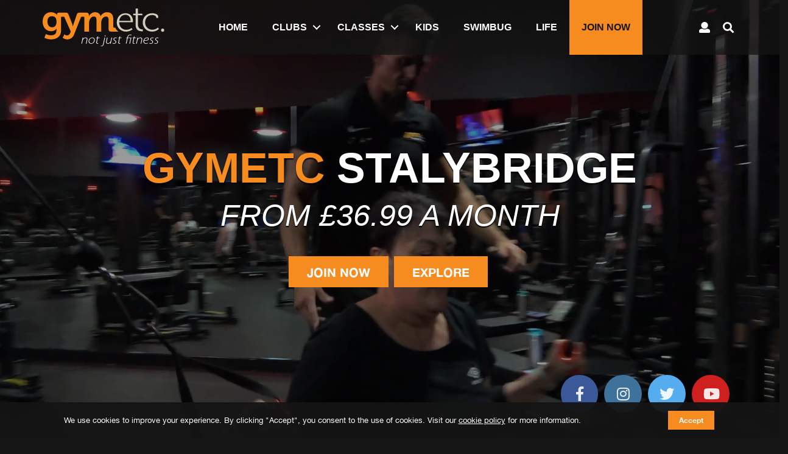

--- FILE ---
content_type: text/html; charset=UTF-8
request_url: https://gymetc.co.uk/stalybridge
body_size: 16149
content:
<!DOCTYPE html>
<html xmlns="http://www.w3.org/1999/xhtml" xmlns:og="http://ogp.me/ns#" xmlns:fb="http://www.facebook.com/2008/fbml" itemscope itemtype="http://schema.org/Article">
	<head>
		<meta http-equiv="Expires" content="1" />
<meta http-equiv="Content-Type" content="text/html; charset=utf-8" />
<meta http-equiv="X-UA-Compatible" content="IE=edge">
<meta name="viewport" content="width=device-width, initial-scale=1.0, maximum-scale=1.0, user-scalable=0" />
<meta name="apple-mobile-web-app-capable" content="yes" />
<meta name="apple-mobile-web-app-title" content="Not Just Fitness" />
<title>gymetc Stalybridge | Not Just Fitness</title>
<meta itemprop="name" content="gymetc Stalybridge | Not Just Fitness">
<meta name="description" content=""/>
<meta itemprop="description" content="">
<meta name="keywords" content="gymetc, gym, spa, fitness, studio, health, wellbeing, stalybridge, congleton, gatehead, poulton, orrell, lowton, leyland"/>
<meta name="robots" content="INDEX, FOLLOW">
<meta name="author" content="Tim Marner">
<meta name="revisit-after" content="7 days">
<link rel="canonical" href="" />
<link rel="apple-touch-icon" sizes="57x57" href="https://gymetc.co.uk/storage/app/uploads/public/5af/412/003/thumb_601_57_57_0_0_auto.png">
<link rel="apple-touch-icon" sizes="60x60" href="https://gymetc.co.uk/storage/app/uploads/public/5af/412/003/thumb_601_60_60_0_0_auto.png">
<link rel="apple-touch-icon" sizes="72x72" href="https://gymetc.co.uk/storage/app/uploads/public/5af/412/003/thumb_601_72_72_0_0_auto.png">
<link rel="apple-touch-icon" sizes="76x76" href="https://gymetc.co.uk/storage/app/uploads/public/5af/412/003/thumb_601_76_76_0_0_auto.png">
<link rel="apple-touch-icon" sizes="114x114" href="https://gymetc.co.uk/storage/app/uploads/public/5af/412/003/thumb_601_114_114_0_0_auto.png">
<link rel="apple-touch-icon" sizes="120x120" href="https://gymetc.co.uk/storage/app/uploads/public/5af/412/003/thumb_601_120_120_0_0_auto.png">
<link rel="apple-touch-icon" sizes="144x144" href="https://gymetc.co.uk/storage/app/uploads/public/5af/412/003/thumb_601_144_144_0_0_auto.png">
<link rel="apple-touch-icon" sizes="152x152" href="https://gymetc.co.uk/storage/app/uploads/public/5af/412/003/thumb_601_152_152_0_0_auto.png">
<link rel="apple-touch-icon" sizes="180x180" href="https://gymetc.co.uk/storage/app/uploads/public/5af/412/003/thumb_601_180_180_0_0_auto.png">
<link rel="icon" type="image/png" sizes="192x192" href="https://gymetc.co.uk/storage/app/uploads/public/5af/412/003/thumb_601_192_192_0_0_auto.png">
<link rel="icon" type="image/png" sizes="32x32" href="https://gymetc.co.uk/storage/app/uploads/public/5af/412/003/thumb_601_32_32_0_0_auto.png">
<link rel="icon" type="image/png" sizes="96x96" href="https://gymetc.co.uk/storage/app/uploads/public/5af/412/003/thumb_601_96_96_0_0_auto.png">
<link rel="icon" type="image/png" sizes="16x16" href="https://gymetc.co.uk/storage/app/uploads/public/5af/412/003/thumb_601_16_16_0_0_auto.png">
<meta property="og:title" content="gymetc Stalybridge | Not Just Fitness">
<meta property="og:description" content="">
<meta property="og:url" content="" />
<meta property="og:type" content="website">
<meta property="og:site_name" content="Not Just Fitness">
<meta property="og:updated_time" content="2026-01-21T09:00:00" />
<meta property="og:locale" content="en_GB" />
<meta property="og:image" content="https://gymetc.co.uk/storage/app/uploads/public/5af/410/a1a/thumb_600_1200_630_0_0_auto.jpg">
<meta itemprop="image" content="https://gymetc.co.uk/storage/app/uploads/public/5af/410/a1a/thumb_600_1200_630_0_0_auto.jpg">
<!--  -->
<meta name="twitter:title" content="gymetc Stalybridge | Not Just Fitness">
<meta name="twitter:description" content="">
<meta name="twitter:card" content="summary">
<!-- <meta name="twitter:site" content="@">
<meta name="twitter:creator" content="@"> -->
<meta name="twitter:image" content="https://gymetc.co.uk/storage/app/uploads/public/5af/410/a1a/thumb_600_900_450_0_0_auto.jpg">
<meta name="application-name" content="Not Just Fitness"/>
<!-- <meta name="msapplication-TileColor" content=""/> -->
<meta name="msapplication-square70x70logo" content="https://gymetc.co.uk/storage/app/uploads/public/5af/412/003/thumb_601_70_70_0_0_auto.png"/>
<meta name="msapplication-square150x150logo" content="https://gymetc.co.uk/storage/app/uploads/public/5af/412/003/thumb_601_150_150_0_0_auto.png"/>
<meta name="msapplication-wide310x150logo" content="https://gymetc.co.uk/storage/app/uploads/public/5af/412/003/thumb_601_310_150_0_0_auto.png"/>
<meta name="msapplication-square310x310logo" content="https://gymetc.co.uk/storage/app/uploads/public/5af/412/003/thumb_601_310_310_0_0_auto.png"/>
<!--  -->
<link href="https://gymetc.co.uk/combine/bfb56b59ae9153340e15828e8c21dc90-1673128884?v1" rel="stylesheet">
<script src="https://gymetc.co.uk/combine/e74e2910e3aebc1f244510fbfd492c0d-1539664188"></script>
<!-- Meta Pixel Code -->
<script>
!function(f,b,e,v,n,t,s)
{if(f.fbq)return;n=f.fbq=function(){n.callMethod?
n.callMethod.apply(n,arguments):n.queue.push(arguments)};
if(!f._fbq)f._fbq=n;n.push=n;n.loaded=!0;n.version='2.0';
n.queue=[];t=b.createElement(e);t.async=!0;
t.src=v;s=b.getElementsByTagName(e)[0];
s.parentNode.insertBefore(t,s)}(window, document,'script',
'https://connect.facebook.net/en_US/fbevents.js');
fbq('init', '258856050425901');
fbq('track', 'PageView');
</script>
<noscript><img height="1" width="1" style="display:none"
src="https://www.facebook.com/tr?id=258856050425901&ev=PageView&noscript=1"
/></noscript>
<!-- End Meta Pixel Code -->		<style type="text/css">

			#header, #header #header-main {
				background: rgba(21,21,21,0.5) !important;
			}

		    /*.page-club-stalybridge .ui.header {
               text-transform: uppercase !important;
		    }*/

			.page-club-stalybridge .ui.massive.header {
				font-size: 70px;
				line-height: 1.2;
			}

			.page-club-stalybridge .ui.huge.header {
				font-size: 40px;
				line-height: 1.2;
			}

			.page-club-stalybridge .ui.big.header {
				font-size: 30px;
				line-height: 1.2;
			}

			@media only screen and (max-width: 767px) { 

				.page-club-stalybridge .ui.massive.header {
					font-size: 40px;
				}

				.page-club-stalybridge .ui.huge.header {
					font-size: 40px;
				}

			}

			.page-club-stalybridge .bg-default-gym {
		        background-repeat:no-repeat;
		        background: linear-gradient(110deg, rgba(21,21,21,0.9) 0%, rgba(21,21,21,1) 50%, rgba(21,21,21,0.9) 100%), url(https://gymetc.co.uk/themes/gymetc/assets/stalybridge/bg-gym.jpg);
		        background-size: cover;
		        background-position: center center;
			}

			.page-club-stalybridge .bg-primary-gym {
		        background-repeat:no-repeat;
		        background: linear-gradient(110deg, rgba(246,139,31,0.8) 0%, rgba(246,139,31,1) 50%, rgba(246,139,31,0.8) 100%), url(https://gymetc.co.uk/themes/gymetc/assets/stalybridge/bg-gym.jpg);
		        background-size: cover;
		        background-position: center center;
			}

		</style>
	</head>
	<body id="page" class="page-club-stalybridge" onload="pageLoaded()">

		<div id="loader" class="loader-wrapper">
	<div class="loader-inner">
		<img src="https://gymetc.co.uk/themes/gymetc/assets/images/loader.svg" width="50" alt="">
	</div>
</div>
<script type="text/javascript">
function pageLoaded(){
	$('#loader').delay(100).fadeOut();
}
</script>
		<div class="cd-main-header">
			<header id="header">
	<div id="header-main">
		<a class="cd-logo mobile only" href="/">
			<img class="logo" title="Not Just Fitness" 
									src="https://gymetc.co.uk/storage/app/uploads/public/5b0/44a/e1a/5b044ae1a0502433052614.svg"
				>
		</a>
		<a class="cd-logo mobile hidden" href="/">
			<img class="logo" title="Not Just Fitness" 
									src="https://gymetc.co.uk/storage/app/uploads/public/5b0/44b/493/5b044b4938857910358646.svg"
				>
			</a>

		<ul class="cd-header-buttons mt-0">
			<!-- <li>
				<a id="shop-basket-mini" href="/" style="position: relative">
					<i class="cart icon" style="font-size: 18px"></i>
					<span class="floating ui small compact circular primary label" id="shop-basket-mini-total"></span>
				</a>
			</li> -->
			<li>
				<a class="cd-user" href="/account">
					<i class="user icon" style="font-size: 18px"></i>
				</a>
			</li>
						<li>
				<a class="cd-search-trigger" href="#cd-search">
					<i class="search icon" style="font-size: 18px"></i>
				</a>
			</li>
			
			<li>
				<a class="cd-nav-trigger hamburger hamburger--spin" href="#">
			        <div class="hamburger-box">
			          <div class="hamburger-inner"></div>
			        </div>
			    </a>
			</li>
		</ul>
		<div id="cd-search" class="cd-search">
		    <form action="/search" method="get">
		        <input name="q" type="text" placeholder="Search" autocomplete="off">
		       <!--  <button type="submit">Search</button> -->
		    </form>
		</div>
	</div>
</header>
<script type="text/javascript">

$(document).ready(function() {

	$(window).scroll(function(){
		if ($(this).scrollTop() > 1 || !$("#page-homepage").length > 0) {
			//$('header').removeClass('header-main-fade-in');
			$('header').addClass('header-main-fade-in');
		} else {
			//$('header').addClass('header-main-fade-in');
			$('header').removeClass('header-main-fade-in');
		}
	});

	// If Menu Drops down show background
	$(".cd-primary-nav > .has-children").click(function() {
	  $('header').addClass('header-main-fade-in');
	});

	$(".cd-primary-nav.moves-out > .has-children").click(function() {
	  $('header').removeClass('header-main-fade-in');
	});

	// If Search Drops down show background
	$(".cd-search-trigger").not(".cd-search-trigger.search-is-visible").click(function() {
	  $('header').addClass('header-main-fade-in');
	});

	$(".cd-search-trigger.search-is-visible").click(function() {
	  $('header').removeClass('header-main-fade-in');
	});

});

</script>		</div>

	  <div class="cd-main-content p-0">
		  <div id="content">		
			    <style type="text/css">
	/* HERO #353535 */
	.page-club-stalybridge .hero {
		position: relative;
		overflow: hidden;
		height: 100vh;
		/*height: calc(var(--sh,1vh) * 100);*/
	}

	.page-club-stalybridge .hero h1 {
		color: #ffffff;
		text-transform: uppercase;
		font-size: 70px;
		line-height: 1.1;
		/*mix-blend-mode: difference;*/
		text-shadow: 0 2px 2px #000;
	}

	.page-club-stalybridge .hero h1 .sub.header {
		color: #ffffff;
		text-transform: uppercase;
		font-size: 50px;
		line-height: 1;
		opacity: 1;
		font-style: italic;
		/*mix-blend-mode: difference;*/
	}

	.page-club-stalybridge .hero .inner {
		height: 100%;
		background: rgba(0, 0, 0, 0.4);
		position: absolute;
		top: 0;
		right: 0;
		bottom: 0;
		left: 0;
	}

	.page-club-stalybridge .hero .video {
		position: absolute;
		top: 50%;
		left: 50%;
		-webkit-transform: translateX(-50%) translateY(-50%);
		transform: translateX(-50%) translateY(-50%);
		overflow: hidden;
		height: 100%;
	}

	/* MOBILE */
	@media only screen and (max-width: 767px) {
		.page-club-stalybridge .hero {
			height: 70vh;
			/*height: calc(var(--sh,1vh) * 75);*/
		}

		.page-club-stalybridge .hero h1 {
			font-size: 55px;
		}

		.page-club-stalybridge .hero h1 .sub.header {
			font-size: 25px;
		}
	}

	@media (min-aspect-ratio: 16 / 9) {

		.page-club-stalybridge .hero .video,
		.page-club-stalybridge .classes .video {
			width: 100.25%;
			height: auto
		}
	}

	@media (max-aspect-ratio: 16 / 9) {

		.page-club-stalybridge .hero .video,
		.page-club-stalybridge .classes .video {
			height: 100.25%;
			width: auto
		}
	}
</style>
<section class="hero">
	<video class="video" width="100%" height="100%" preload="metadata" autoplay muted="" loop="" playsinline="">
		<source src="/themes/gymetc/assets/stalybridge/hero.mp4" type="video/mp4">
	</video>
	<div class="inner">
		<div class="ui container" style="height:100%">
			<div class="ui middle aligned one column centered grid" style="height:100%">
				<div class="row">
					<div class="center aligned column">
						<h1 class="ui header" 			data-aos="fade-up"
				data-aos-duration="500"
				data-aos-easing="ease"
		data-aos-offset=""
	data-aos-anchor-placement="top-bottom"
	data-aos-delay=""
	
>
							<span class="text-primary">gymetc</span> Stalybridge
							<div class="sub header mt-1">
								From £36.99 A Month
							</div>
						</h1>
						<a href="#memberships" class="ui huge primary button mt-2 mobile hidden" 			data-aos="fade-up"
				data-aos-duration="500"
				data-aos-easing="ease"
		data-aos-offset=""
	data-aos-anchor-placement="top-bottom"
	data-aos-delay=""
	
>JOIN NOW</a>
						<a href="#modal-video" class="ui huge primary button mt-2 mobile hidden" data-id="VWXBrqRFvQM"
										data-aos="fade-up"
				data-aos-duration="500"
				data-aos-easing="ease"
		data-aos-offset=""
	data-aos-anchor-placement="top-bottom"
	data-aos-delay=""
	
>EXPLORE</a>
					</div>
				</div>
				<div style="bottom: 0; left: 0; right: 0; position:absolute" class="mobile only">
					<a href="#memberships" class="ui huge primary fluid button mb-2" 			data-aos="fade-up"
				data-aos-duration="500"
				data-aos-easing="ease"
		data-aos-offset=""
	data-aos-anchor-placement="top-bottom"
	data-aos-delay=""
	
>JOIN NOW</a>
				</div>
			</div>
		</div>
	</div>
	<div class="abs-b mobile hidden" style="z-index: 2">
		<div class="ui container right aligned">
			<a href="https://www.facebook.com/gymetcstalybridge" target="_blank" title="Like us on Facebook!" class="ui  massive facebook icon button circular mb-3">
  <i class="facebook f icon"></i>
</a>
<a href="https://www.instagram.com/gymetcstalybridge/?hl=en" target="_blank" title="Browse us on Instagram!" class="ui  massive instagram icon button circular mb-3">
    <i class="instagram icon"></i>
</a>
<a href="https://twitter.com/gymetcstalybridge" target="_blank" title="Follow us on Twitter!" class="ui  massive twitter icon button circular mb-3">
  <i class="twitter icon"></i>
</a>
<a href="https://www.youtube.com/user/gymetc" target="_blank" title="Watch us on Youtube!" class="ui  massive youtube icon button circular mb-3">
  <i class="youtube icon"></i>
</a>		</div>
	</div>
</section>
<section class="bg-primary mobile only">
	<div class="ui container" style="height:100%">
		<div class="ui middle aligned one column centered grid" style="height:100%">
			<div class="row">
				<div class="center aligned column">
					<a href="#modal-video" class="ui huge default fluid button mt-1 mb-2" data-id="VWXBrqRFvQM">EXPLORE
						CLUB</a>
					<a href="#subscribe" class="ui huge default fluid button">LATEST OFFERS</a>
				</div>
			</div>
		</div>
	</div>
</section>			    <section id="facilities" class="bg-primary">
	<div class="ui container" style="height:100%">
		<div class="ui middle aligned one column centered grid" style="height:100%">
			<div class="center aligned column">
				<div class="owl-carousel" id="owl-facilities">
					<div class="my-4">
						<h2 class="ui inverted large header" 			data-aos="fade-up"
				data-aos-duration="500"
				data-aos-easing="ease"
		data-aos-offset=""
	data-aos-anchor-placement="top-bottom"
	data-aos-delay=""
	
>
							Cardio<br>Fitness
						</h2>
					</div>
					<div class="my-4">
						<h2 class="ui inverted large header" 			data-aos="fade-up"
				data-aos-duration="500"
				data-aos-easing="ease"
		data-aos-offset=""
	data-aos-anchor-placement="top-bottom"
	data-aos-delay=""
	
>
							Functional<br>Training
						</h2>
					</div>
					<div class="my-4">
						<h2 class="ui inverted large header" 			data-aos="fade-up"
				data-aos-duration="500"
				data-aos-easing="ease"
		data-aos-offset=""
	data-aos-anchor-placement="top-bottom"
	data-aos-delay=""
	
>
							Free<br>Weights
						</h2>
					</div>
					<div class="my-4">
						<h2 class="ui inverted large header" 			data-aos="fade-up"
				data-aos-duration="500"
				data-aos-easing="ease"
		data-aos-offset=""
	data-aos-anchor-placement="top-bottom"
	data-aos-delay=""
	
>
							Exercise<br>Classes
						</h2>
					</div>
					<div class="my-4">
						<h2 class="ui inverted large header" 			data-aos="fade-up"
				data-aos-duration="500"
				data-aos-easing="ease"
		data-aos-offset=""
	data-aos-anchor-placement="top-bottom"
	data-aos-delay=""
	
>
							Swimming<br>Pool
						</h2>
					</div>
					<div class="my-4">
						<h2 class="ui inverted large header" 			data-aos="fade-up"
				data-aos-duration="500"
				data-aos-easing="ease"
		data-aos-offset=""
	data-aos-anchor-placement="top-bottom"
	data-aos-delay=""
	
>
							Relaxing<br>SPA
						</h2>
					</div>
					<div class="my-4">
						<h2 class="ui inverted large header" 			data-aos="fade-up"
				data-aos-duration="500"
				data-aos-easing="ease"
		data-aos-offset=""
	data-aos-anchor-placement="top-bottom"
	data-aos-delay=""
	
>
							Personal<br>Trainers
						</h2>
					</div>
					<div class="my-4">
						<h2 class="ui inverted large header" 			data-aos="fade-up"
				data-aos-duration="500"
				data-aos-easing="ease"
		data-aos-offset=""
	data-aos-anchor-placement="top-bottom"
	data-aos-delay=""
	
>
							Kids<br>Memberships
						</h2>
					</div>
				</div>
			</div>
		</div>
	</div>
</section>
<script>
  $(document).ready(function(){
    $("#owl-facilities").owlCarousel({
      items:6,
      loop:true,
      nav:false,
      dots:false,
      autoplay:true,
      autoplayTimeout:2000,
      responsive:{
            0:{
                items:2,
                slideBy: 2
            },
            766:{
                items:3,
                slideBy: 3
            },
            991:{
                items:4,
                slideBy: 4
            },
            1199:{
                items:6,
                slideBy: 6
            }
        }
    });
  });
</script>				<section id="memberships" class="bg-default-gym">

	<div class="ui container">
		<div class="ui middle aligned stackable column centered grid">
			<div class="eight wide center aligned column">
				<div class="mt-5 mb-1">
					<h2 class="ui primary huge header" 			data-aos="fade-up"
				data-aos-duration="500"
				data-aos-easing="ease"
		data-aos-offset=""
	data-aos-anchor-placement="top-bottom"
	data-aos-delay=""
	
>
						<span class="text-white">MEMBERSHIPS</span>
					</h2>
				</div>
			</div>
		</div>
	</div>

	<div class="ui column stackable grid">
		<div class="row">
			<div class="column center aligned">
				<div id="category_filter" class="ui small buttons">
					<button id="show_monthly_memberships" class="ui primary button">Monthly<span class="mobile hidden">
							Memberships</span></button>
					<button id="show_annual_memberships" class="ui default button">Annual<span class="mobile hidden">
							Memberships</span></button>
					<button id="show_kids_memberships" class="ui default button">Kids<span class="mobile hidden">
							Memberships</span></button>
					<!-- <button class="ui button annual" onclick="showMemberships('annual')">Annual Prices</button> -->

				</div>
			</div>
		</div>
	</div>

	<div class="ui container">
		<div class="ui three column centered stackable relaxed grid px-1">
			<div id="monthly_memberships" class="row mb-1">
				<div class="wide column mb-2">
					<div class="ui segments plan">
						<div class="ui top segment orange inverted" style="background-color: #f68b1f !important">
							<div class="ui inverted large center aligned header" style="margin-top: 0">
								12 Month DD<br>Membership
								<div class="sub header" style="margin-top: 10px">
									12 Month Contract, No Classes
								</div>
							</div>
						</div>
						<div class="ui attached segment feature text-default">
							<div class="amount">
								<small>&pound;</small>36.99<span style="font-size: 50%">p/m</span>
							</div>
							<p>No Joining Fee</p>
						</div>
						<div class="ui attached compact segment feature py-1 text-default">
							<i class="icon red cancel">&nbsp;</i>No Classes Included
						</div>
						<div class="ui attached compact segment feature py-1 text-default">
							<i class="icon green check">&nbsp;</i>Use Anytime
						</div>
						<div class="ui bottom attached">
							<a style="color: #ffffff" class="ui fluid right labeled icon huge primary button"
								href="https://gymetcstalybridge.eu.membr.com/register/gym/gymetc-stalybridge/package/no-class-12month-membership"
								style="background-color: #f2711c !important"><i class="arrow right icon"></i>
								Join Now
							</a>
						</div>
					</div>
				</div>
				<div class="wide column mb-2">

					<div class="ui segments plan">
						<div class="ui top segment orange inverted" style="background-color: #f68b1f !important">
							<span class="plan-ribbon" style="background: #c00">Popular</span>

							<div class="ui inverted large center aligned header" style="margin-top: 0">
								12 Month DD<br>Membership
								<div class="sub header" style="margin-top: 10px">
									12 Month Contract, With Classes
								</div>
							</div>
						</div>
						<div class="ui attached segment feature text-default">
							<div class="amount">
								<small>&pound;</small>41.99<span style="font-size: 50%">p/m</span>
							</div>
							<p>No Joining Fee</p>
						</div>
						<div class="ui attached compact segment feature py-1 text-default">
							<i class="icon green check">&nbsp;</i>Classes Included
						</div>
						<div class="ui attached compact segment feature py-1 text-default">
							<i class="icon green check">&nbsp;</i>Use Anytime
						</div>
						<div class="ui bottom attached">
							<a style="color: #ffffff" class="ui fluid right labeled icon huge primary button"
								href="https://gymetcstalybridge.eu.membr.com/register/gym/gymetc-stalybridge/package/with-classes-12month-membership"
								style="background-color: #f2711c !important"><i class="arrow right icon"></i>
								Join Now
							</a>
						</div>
					</div>
				</div>
				<div class="wide column mb-2">
					<div class="ui segments plan">
						<div class="ui top segment orange inverted" style="background-color: #f68b1f !important">
							<div class="ui inverted large center aligned header" style="margin-top: 0">
								Monthly <br>Membership
								<div class="sub header" style="margin-top: 10px">
									Early Termination, With Classes
								</div>
							</div>
						</div>
						<div class="ui attached segment feature text-default">
							<div class="amount">
								<small>&pound;</small>51.99<span style="font-size: 50%">p/m</span>
							</div>
							<p>+£20 Joining Fee</p>
						</div>
						<div class="ui attached compact segment feature py-1 text-default">
							<i class="icon green check">&nbsp;</i>Classes Included
						</div>
						<div class="ui attached compact segment feature py-1 text-default">
							<i class="icon green check">&nbsp;</i>Use Anytime
						</div>
						<div class="ui bottom attached">
							<a style="color: #ffffff" class="ui fluid right labeled icon huge primary button"
								href="https://gymetcstalybridge.eu.membr.com/register/gym/gymetc-stalybridge/package/monthly-membership2"
								style="background-color: #f2711c !important"><i class="arrow right icon"></i>
								Join Now
							</a>
						</div>
					</div>
				</div>
			</div>
			<div id="annual_memberships" class="row mb-1" style="display: none;">
				<div class="wide column mb-2">
					<div class="ui segments plan">
						<div class="ui top segment orange inverted" style="background-color: #f68b1f !important">
							<div class="ui inverted large center aligned header" style="margin-top: 0">
								Annual <br>Membership
								<div class="sub header" style="margin-top: 10px">
									No Classes
								</div>
							</div>
						</div>
						<div class="ui attached segment feature text-default">
							<div class="amount">
								<small>&pound;</small>377.91
							</div>
							<p>Joining Fee Included</p>
						</div>
						<div class="ui attached compact segment feature py-1 text-default">
							<i class="icon red cancel">&nbsp;</i>No Classes Included
						</div>
						<div class="ui attached compact segment feature py-1 text-default">
							<i class="icon green check">&nbsp;</i>Use Anytime
						</div>
						<div class="ui bottom attached">
							<a style="color: #ffffff" class="ui fluid right labeled icon huge primary button"
								href="https://gymetcstalybridge.eu.membr.com/register/gym/gymetc-stalybridge/package/annual-no-classes"
								style="background-color: #f2711c !important"><i class="arrow right icon"></i>
								Join Now
							</a>
						</div>
					</div>

				</div>

				<div class="wide column mb-2">
					<div class="ui segments plan">
						<div class="ui top segment orange inverted" style="background-color: #f68b1f !important">
							<div class="ui inverted large center aligned header" style="margin-top: 0">
								Annual <br>Membership
								<div class="sub header" style="margin-top: 10px">
									With Classes
								</div>
							</div>
						</div>
						<div class="ui attached segment feature text-default">
							<div class="amount">
								<small>&pound;</small>422.91
							</div>
							<p>Joining Fee Included</p>
						</div>
						<div class="ui attached compact segment feature py-1 text-default">
							<i class="icon green check">&nbsp;</i>Classes Included
						</div>
						<div class="ui attached compact segment feature py-1 text-default">
							<i class="icon green check">&nbsp;</i>Use Anytime
						</div>
						<div class="ui bottom attached">
							<a style="color: #ffffff" class="ui fluid right labeled icon huge primary button"
								href="https://gymetcstalybridge.eu.membr.com/register/gym/gymetc-stalybridge/package/annual-with-classes"
								style="background-color: #f2711c !important"><i class="arrow right icon"></i>
								Join Now
							</a>
						</div>
					</div>
				</div>
			</div>
			<div id="kids_memberships" class="row mb-1" style="display: none;">
				<div class="wide column mb-2">
					<div class="ui segments plan">
						<div class="ui top segment orange inverted" style="background-color: #f68b1f !important">
							<div class="ui inverted large center aligned header" style="margin-top: 0">
								Junior<br>Membership
								<div class="sub header" style="margin-top: 10px">
									Up to 13 Years, Monthly Contract, With Classes
								</div>
							</div>
						</div>
						<div class="ui attached segment feature text-default">
							<div class="amount">
								<small>&pound;</small>14.99<span style="font-size: 50%">p/m</span>
							</div>
							<p>&pound;5 Joining Fee</p>
						</div>
						<div class="ui attached compact segment feature py-1 text-default">
							<i class="icon green check">&nbsp;</i>Classes Included
						</div>
						<div class="ui attached compact segment feature py-1 text-default">
							<i class="icon green check">&nbsp;</i>Use Between 9am - 6pm
						</div>
						<div class="ui bottom attached">
							<div style="color: #ffffff" class="ui fluid right huge primary button"
								style="background-color: #f2711c !important">
								Ask At Reception
							</div>
						</div>
					</div>
				</div>
				<div class="wide column mb-2">
					<div class="ui segments plan">
						<div class="ui top segment orange inverted" style="background-color: #f68b1f !important">
							<div class="ui inverted large center aligned header" style="margin-top: 0">
								Young Adult<br>Membership
								<div class="sub header" style="margin-top: 10px">
									14 to 15 Years, Monthly Contract, With Classes
								</div>
							</div>
						</div>
						<div class="ui attached segment feature text-default">
							<div class="amount">
								<small>&pound;</small>19.99<span style="font-size: 50%">p/m</span>
							</div>
							<p>&pound;5 Joining Fee</p>
						</div>
						<div class="ui attached compact segment feature py-1 text-default">
							<i class="icon green check">&nbsp;</i>Classes Included
						</div>
						<div class="ui attached compact segment feature py-1 text-default">
							<i class="icon green check">&nbsp;</i>Use Anytime
						</div>
						<div class="ui bottom attached">
							<div style="color: #ffffff" class="ui fluid right huge primary button"
								style="background-color: #f2711c !important">Ask At Reception</div>
						</div>
					</div>
				</div>
			</div>

			<!-- <div class="ui text container centered stackable grid">
				<div class="sixteen wide column align text-left mt-1">	
					<p><small>* All memberships (excluding juniors) are subject to a £25 annual fee, this will be charged and collected in the October Direct debit run each year. If you require any further information on this please refer to <a href="/faqs">FAQ's page</a></small>.</p>
				</div>
			</div> -->

		</div>

		<div class="ui text centered grid">
			<div class="sixteen wide column align text-center mb-4 mt-mobile-2 px-2">
				<a href="https://gymetcstalybridge.eu.membr.com/register">
					<p>GOT A PROMO / REFERRAL CODE? CLICK HERE</p>
				</a>
			</div>
		</div>
	</div>

	<script type="text/javascript">
		$(document).ready(function () {
			$('#show_monthly_memberships').click(function (event) {
				event.preventDefault(); // Prevent the default action of the link
				$('#annual_memberships').hide(); // Show the hidden element
				$('#kids_memberships').hide(); // Show the hidden element
				$('#show_annual_memberships').removeClass('primary').addClass('default');
				$('#show_kids_memberships').removeClass('primary').addClass('default');
				$(this).removeClass('default').addClass('primary');
				$('#monthly_memberships').show(); // Show the hidden element
			});
			$('#show_annual_memberships').click(function (event) {
				event.preventDefault(); // Prevent the default action of the link
				$('#monthly_memberships').hide(); // Show the hidden element
				$('#kids_memberships').hide(); // Show the hidden element
				$('#show_monthly_memberships').removeClass('primary').addClass('default');
				$('#show_kids_memberships').removeClass('primary').addClass('default');
				$(this).removeClass('default').addClass('primary');
				$('#annual_memberships').show(); // Show the hidden element
			});
			$('#show_kids_memberships').click(function (event) {
				event.preventDefault(); // Prevent the default action of the link
				$('#monthly_memberships').hide(); // Show the hidden element
				$('#show_monthly_memberships').removeClass('primary').addClass('default');
				$('#annual_memberships').hide(); // Show the hidden element
				$('#show_annual_memberships').removeClass('primary').addClass('default');
				$(this).removeClass('default').addClass('primary');
				$('#kids_memberships').show(); // Show the hidden element
			});
		});
	</script>

</section>				<!-- <section class="bg-primary-gym">
	<div class="ui container">
		<div class="ui middle aligned one column centered grid" style="min-height:50vh">
			<div class="center aligned column">
		        <div class="my-4">
					<h2 class="ui huge header mb-3" 			data-aos="fade-up"
				data-aos-duration="500"
				data-aos-easing="ease"
		data-aos-offset=""
	data-aos-anchor-placement="top-bottom"
	data-aos-delay=""
	
>
						GOT A <span class="text-white">PROMO?</span>
						<div class="sub header mt-1">Enter your promotional code.</div>
					</h2>
					<form method="get" action="https://gymetcstalybridge.eu.membr.com/register">
						<div class="ui action huge input" 			data-aos="fade-up"
				data-aos-duration="500"
				data-aos-easing="ease"
		data-aos-offset=""
	data-aos-anchor-placement="top-bottom"
	data-aos-delay=""
	
>
							<input name="promocode" type="text" placeholder="ENTER CODE" required>
							<button class="ui default huge button">APPLY</button>
						</div>
					</form>
				</div>
			</div>
		</div>
	</div>
</section> -->
				<section class="bg-primary-gallery">
	<div class="ui fluid container">
		<div class="ui middle aligned one column centered grid">
			<div class="center aligned column">
				<div id="gallery6970541debef4-gallery-image" class="ui doubling three column tablet grid">
          <div class="column" style="padding:0 !important">
          <a class="modal-gallery" href="https://gymetc.co.uk/storage/app/uploads/public/692/88b/58b/69288b58be182875970581.jpg" title="" description="">
          <img src="" data-src="https://gymetc.co.uk/storage/app/uploads/public/692/88b/58b/thumb_1012_800_0_0_0_auto.jpg" class="w-100 lazy" title="" />
        </a>
      </div>
          <div class="column" style="padding:0 !important">
          <a class="modal-gallery" href="https://gymetc.co.uk/storage/app/uploads/public/692/88b/58a/69288b58a5d30054034936.jpg" title="" description="">
          <img src="" data-src="https://gymetc.co.uk/storage/app/uploads/public/692/88b/58a/thumb_1011_800_0_0_0_auto.jpg" class="w-100 lazy" title="" />
        </a>
      </div>
          <div class="column" style="padding:0 !important">
          <a class="modal-gallery" href="https://gymetc.co.uk/storage/app/uploads/public/692/88b/5b7/69288b5b739cc587393470.jpg" title="" description="">
          <img src="" data-src="https://gymetc.co.uk/storage/app/uploads/public/692/88b/5b7/thumb_1015_800_0_0_0_auto.jpg" class="w-100 lazy" title="" />
        </a>
      </div>
          <div class="column" style="padding:0 !important">
          <a class="modal-gallery" href="https://gymetc.co.uk/storage/app/uploads/public/692/88b/5a1/69288b5a1fda7050000451.jpg" title="" description="">
          <img src="" data-src="https://gymetc.co.uk/storage/app/uploads/public/692/88b/5a1/thumb_1013_800_0_0_0_auto.jpg" class="w-100 lazy" title="" />
        </a>
      </div>
          <div class="column" style="padding:0 !important">
          <a class="modal-gallery" href="https://gymetc.co.uk/storage/app/uploads/public/692/88b/5c1/69288b5c15239355982789.jpg" title="" description="">
          <img src="" data-src="https://gymetc.co.uk/storage/app/uploads/public/692/88b/5c1/thumb_1014_800_0_0_0_auto.jpg" class="w-100 lazy" title="" />
        </a>
      </div>
          <div class="column" style="padding:0 !important">
          <a class="modal-gallery" href="https://gymetc.co.uk/storage/app/uploads/public/692/88b/5d9/69288b5d9830c279261201.jpg" title="" description="">
          <img src="" data-src="https://gymetc.co.uk/storage/app/uploads/public/692/88b/5d9/thumb_1016_800_0_0_0_auto.jpg" class="w-100 lazy" title="" />
        </a>
      </div>
    </div>
<div id="modal-gallery" class="ui basic modal">
    <i class="close icon"></i>
    <div class="header"></div>
    <div class="content">
    	<p class="description" style=""></p>
        <img src="" style="width:100%" />
    </div>
</div>
<style type="text/css">
	.ui.modal > .close {
		color: #ffffff;
	}
	#modal-gallery .header {
		display: none;
		border: 0;
		padding-bottom: 0px;
	}
	#modal-gallery .description {
		display: none;
		padding-top: 0px;
		padding-bottom: 15px;
		margin-bottom: 0;
	}
</style>
<script>
$(document).ready(function() {
    
    // Open Modal
    $('.modal-gallery').click(function(e) {
        
        e.preventDefault();

        var header = $(this).attr('title');
        if(header != ""){
        	$('#modal-gallery .header').fadeIn().text(header);
        }else{
        	$('#modal-gallery .header').fadeOut();
        }

        var description = $(this).attr('description');
        if(description != ""){
        	$('#modal-gallery .description').fadeIn().text(description);
        }else{
        	$('#modal-gallery .description').fadeOut();
        }
        
        $('#modal-gallery .content img').attr("src", $(this).attr('href'));
        $('#modal-gallery').modal('show');

    });

});
</script>			</div>
		</div>
	</div>
</section>				<style type="text/css">
  .page-club-stalybridge .bg-default-map {
    background-repeat:no-repeat;
    background: linear-gradient(110deg, rgba(21,21,21,0.5) 0%, rgba(21,21,21,1) 50%, rgba(21,21,21,0.5) 100%), url(https://gymetc.co.uk/themes/gymetc/assets/stalybridge/bg-map.jpg);
    background-size: cover;
    background-position: center center;
  }
</style>
<section class="bg-default-map">
	<div class="ui container">
		<div class="ui middle aligned column centered grid" style="min-height:50vh">
			<div class="center aligned column">
                <div class="my-4">
		          <h2 class="ui primary huge header mb-2" 			data-aos="fade-up"
				data-aos-duration="500"
				data-aos-easing="ease"
		data-aos-offset=""
	data-aos-anchor-placement="top-bottom"
	data-aos-delay=""
	
>
		            gymetc<br /><span class="text-white">Stalybridge</span>
		          </h2>
		          <a href="https://goo.gl/maps/91L46vve7mxSXDo1A" class="Homepage" 			data-aos="fade-up"
				data-aos-duration="500"
				data-aos-easing="ease"
		data-aos-offset=""
	data-aos-anchor-placement="top-bottom"
	data-aos-delay=""
	
 target="_blank">FIND CLUB</a>
				</div>
			</div>
		</div>
	</div>
</section>				<style type="text/css">

	.page-club-stalybridge .classes {
		position: relative;
		overflow:hidden;
		height: 100vh;
		height: calc(var(--sh,1vh) * 100);
	}

	.page-club-stalybridge .classes h2 {
		/*color: #ffffff;*/
		/*text-transform: uppercase;*/
		font-size: 60px;
		/*line-height: 1;*/
		/*mix-blend-mode: difference;*/
		text-shadow: 0 2px 2px #000;
	}
	.page-club-stalybridge .classes h1 .sub.header {
		/*color: #ffffff;*/
		/*text-transform: uppercase;*/
		font-size: 30px;
		/*line-height: 1;*/
		/*opacity: 0.9;*/
		/*mix-blend-mode: difference;*/
	}

	.page-club-stalybridge .classes .inner {
		height: 100%;
		background: rgba(0, 0, 0, 0.4);
		position: absolute;
		top: 0;
		right: 0;
		bottom: 0;
		left: 0;
	}

	.page-club-stalybridge .classes .video {
		position: absolute;
		top: 50%;
		left: 50%;
		-webkit-transform: translateX(-50%) translateY(-50%);
		transform: translateX(-50%) translateY(-50%);
		overflow: hidden;
		height: 100%;
	}

	@media only screen and (max-width: 767px) { 
		.page-club-stalybridge .classes {
			height: 50vh;
			height: calc(var(--sh,1vh) * 50);
		}
		.page-club-stalybridge .classes h2 {
			font-size: 40px;
		}
		.page-club-stalybridge .classes h2 .sub.header {
			font-size: 10px;
		}
	}

</style>
<section class="classes">
	<video class="video" width="100%" height="100%" autoplay preload="none" muted="" loop="" playsinline="" poster="/themes/gymetc/assets/videos/classes-poster.jpg">
		<source src="/themes/gymetc/assets/videos/classes.mp4" type="video/mp4">
	</video>
	<div class="inner">
		<div class="ui container" style="height:100%">
			<div class="ui middle aligned one column centered grid" style="height:100%">
				<div class="row">
					<div class="center aligned column">
						<h2 class="ui massive primary header" 			data-aos="fade-up"
				data-aos-duration="500"
				data-aos-easing="ease"
		data-aos-offset=""
	data-aos-anchor-placement="top-bottom"
	data-aos-delay=""
	
>
							<span class="text-white">CLASSES TO</span><br />GET YOU MOVING!
						</h2>
						<a href="/stalybridge/timetable" class="ui huge primary button mt-1" 			data-aos="fade-up"
				data-aos-duration="500"
				data-aos-easing="ease"
		data-aos-offset=""
	data-aos-anchor-placement="top-bottom"
	data-aos-delay=""
	
>EXPLORE</a>
					</div>
				</div>
			</div>
		</div>
	</div>
</section>				<section id="subscribe" class="bg-default-gym" style="position:relative;z-index:2">
	<div class="ui container">
		<div class="ui middle aligned stackable column centered grid" style="min-height:50vh">
			<div class="center aligned eight wide column">
                <div class="my-4 mx-2" 			data-aos="fade-up"
				data-aos-duration="500"
				data-aos-easing="ease"
		data-aos-offset=""
	data-aos-anchor-placement="top-bottom"
	data-aos-delay=""
	
>
					<div id="embeddedGymForm"></div><script type="text/javascript"> (function(d, t) {var form = d.createElement(t),options={'host': 'gymetcstalybridge.eu.membr.com','ssl': true,'action': 'https://api.eu.membr.com','gym': '3306','form': 'form1','name': 'Register your interest','document': d,'fields': [{'name': 'title', 'status': 'active', 'type': 'label', 'label': 'Register your interest'},{'name': 'firstName', 'status': 'active', 'type': 'input', 'label': 'Enter your first name'},{'name': 'lastName', 'status': 'active', 'type': 'input', 'label': 'Enter your last name'},{'name': 'email', 'status': 'active', 'type': 'email', 'label': 'Enter your email address'},{'name': 'phoneNumber', 'status': 'active', 'type': 'tel', 'label': 'Enter your mobile number'},{'name': 'source', 'status': 'active', 'type': 'dropdown', 'label': 'How did you hear about us?', 'options': [{'id': 'leaflet', 'name': 'Leaflet'},{'id': 'online', 'name': 'Online'},{'id': 'newspaper', 'name': 'Newspaper'},{'id': 'google', 'name': 'Google'},{'id': 'friend', 'name': 'Friend'},{'id': 'search_engine', 'name': 'Search engine'},{'id': 'ex_member', 'name': 'Ex member'},{'id': 'signage', 'name': 'Signage'},{'id': 'social_media', 'name': 'Social media'},{'id': 'email', 'name': 'Email'},{'id': 'website', 'name': 'Website'},{'id': 'radio', 'name': 'Radio'},{'id': 'other', 'name': 'Other'}]},{'name': 'termsText', 'status': 'active', 'type': 'rawText', 'label': 'For the purposes of data protection law Membr and Gymetc Stalybridge Gym will be joint controllers of your information, which will be processed inline with <a href="http://membr.com/gdpr/dpptermsandconditions">Membr’s Data Protection Policy</a> and the relevant sections of <a href="https://gymetc.co.uk/terms-and-conditions">Gymetc Stalybridge Gym’s Data Protection Policy</a>'},{'name': 'termsAndConditionsUrl', 'status': 'active', 'type': 'checkbox', 'label': 'I confirm that I am happy for my email address / mobile number to be used for marketing purposes by Membr & Gymetc Stalybridge Gym.'}]};form.src = (options.ssl ? 'https://' : 'http://')+options.host+'/assets/js/embed.js';form.onload = form.onreadystatechange = function () {var currForm = new SalesForm(options);currForm.generateForm(d);};d.getElementById('embeddedGymForm').appendChild(form);})(document, 'script'); </script>
				</div>
			</div>
		</div>
	</div>
</section>
<style>
	#embeddedGymForm {
		padding: 0px !important;
	}
	#embeddedGymForm a, #embeddedGymForm a:visited {
        color: #f68b1f
    }

    #embeddedGymForm select.flat-input {
	    cursor: pointer !important;
	    word-wrap: break-word !important;
	    line-height: 1em !important;
	    white-space: normal !important;
	    outline: 0 !important;
	    -webkit-transform: rotateZ(0deg) !important;
	    transform: rotateZ(0deg) !important;
	    min-width: 14em !important;
	    min-height: 2.71428571em !important;
	    background: #fff !important;
	    display: inline-block !important;
	    padding: 0.78571429em 2.1em 0.78571429em 1em !important;
	    color: rgba(0, 0, 0, 0.87) !important;
	    -webkit-box-shadow: none !important;
	    box-shadow: none !important;
	    border: 1px solid rgba(34, 36, 38, 0.15) !important;
	    border-radius: 0rem !important;
	    -webkit-transition: width 0.1s ease, -webkit-box-shadow 0.1s ease !important;
	    transition: width 0.1s ease, -webkit-box-shadow 0.1s ease !important;
	    transition: box-shadow 0.1s ease, width 0.1s ease !important;
	    transition: box-shadow 0.1s ease, width 0.1s ease, -webkit-box-shadow 0.1s ease !important;
	}

	#embeddedGymForm select.flat-input {
	    height: 38px !important;
	    padding: 0.5em !important;
	    border: 1px solid rgba(34, 36, 38, 0.15) !important;
	    visibility: visible !important;
	}

	#embeddedGymForm .checkboxBox {

	}

	#embeddedGymForm .checkboxBox label {
		font-size: 14px !important;
	}

	#embeddedGymForm .btn-submit {
		background: #f68b1f none !important;
		color: #fff !important;
		text-shadow: none !important;
		cursor: pointer !important;
	    display: inline-block !important;
	    min-height: 1em !important;
	    outline: none !important;
	    border: none !important;
	    vertical-align: baseline !important;
	    color: #fff !important;
	    text-transform: uppercase !important;
	    font-family: Helvetica Neue, Arial, Helvetica, sans-serif !important;
	    margin: 0em 0.25em 0em 0em !important;
	    padding: 0.78571429em 1.5em 0.78571429em !important;
	    text-shadow: none !important;
	    font-weight: bold !important;
	    line-height: 1em !important;
	    font-style: normal !important;
	    text-align: center !important;
	    text-decoration: none !important;
	    border-radius: 0rem !important;
	    -webkit-box-shadow: 0px 0px 0px 0px transparent inset, 0px 0em 0px 0px rgba(27, 28, 29, 0.15) inset !important;
	    box-shadow: 0px 0px 0px 0px transparent inset, 0px 0em 0px 0px rgba(27, 28, 29, 0.15) inset !important;
	    -webkit-user-select: none !important;
	    -moz-user-select: none !important;
	    -ms-user-select: none !important;
	    user-select: none !important;
	    -webkit-transition: opacity 0.1s ease, background-color 0.1s ease, color 0.1s ease, background 0.1s ease, -webkit-box-shadow 0.1s ease !important;
	    transition: opacity 0.1s ease, background-color 0.1s ease, color 0.1s ease, background 0.1s ease, -webkit-box-shadow 0.1s ease !important;
	    transition: opacity 0.1s ease, background-color 0.1s ease, color 0.1s ease, box-shadow 0.1s ease, background 0.1s ease !important;
	    transition: opacity 0.1s ease, background-color 0.1s ease, color 0.1s ease, box-shadow 0.1s ease, background 0.1s ease, -webkit-box-shadow 0.1s ease !important;
	    will-change: '' !important;
	    -webkit-tap-highlight-color: transparent !important;
	    margin-bottom: 4rem !important;
	}

	#embeddedGymForm .btn-submit:hover {
	    background: #f68b1f !important;
	    -webkit-box-shadow: 0px 0px 0px 0px transparent inset, 0px 0em 0px 0px rgba(27, 28, 29, 0.15) inset !important;
	    box-shadow: 0px 0px 0px 0px transparent inset, 0px 0em 0px 0px rgba(27, 28, 29, 0.15) inset !important;
	    color: rgba(0, 0, 0, 0.8) !important;
	}

</style>			</div>
			            <div id="footer">
  <div id="footer-pre" class="section-primary py-0" style="overflow: hidden;">
    <div class="ui container">
      <div class="owl-carousel" id="owl-footer-pre-buttons">
        <a href="/congleton" class="ui primary huge fluid animated fade button" tabindex="0">
          <div class="visible content">CONGLETON</div>
          <div class="hidden content">VIEW CLUB</div>
        </a>
        <a href="/gateshead" class="ui primary huge fluid animated fade button" tabindex="0">
          <div class="visible content">GATESHEAD</div>
          <div class="hidden content">VIEW CLUB</div>
        </a>
        <a href="/leyland" class="ui primary huge fluid animated fade button" tabindex="0">
          <div class="visible content">LEYLAND</div>
          <div class="hidden content">VIEW CLUB</div>
        </a>
        <a href="/lowton" class="ui primary huge fluid animated fade button" tabindex="0">
          <div class="visible content">LOWTON</div>
          <div class="hidden content">VIEW CLUB</div>
        </a>
        <!-- <a href="/orrell" class="ui primary huge fluid animated fade button" tabindex="0">
          <div class="visible content">ORRELL</div>
          <div class="hidden content">VIEW CLUB</div>
        </a> -->
        <a href="/poulton-le-fylde" class="ui primary huge fluid animated fade button" tabindex="0">
          <div class="visible content">POULTON</div>
          <div class="hidden content">VIEW CLUB</div>
        </a>
        <a href="/stalybridge" class="ui primary huge fluid animated fade button" tabindex="0">
          <div class="visible content">STALYBRIDGE</div>
          <div class="hidden content">VIEW CLUB</div>
        </a>
      </div>   
    </div>
  </div>
  <div id="footer-main" class="section-default mt-2">
    <div class="ui container">
      <div class="ui doubling four column grid">
        <div class="column">
          <div class="menu">
              	    	<h3 class="ui header">Clubs</h3>
    	<div class="ui middle aligned inverted list ">
	      <a href="/leyland"  class="item   " >
        Leyland
    </a>
        <a href="/gateshead"  class="item   " >
        Gateshead
    </a>
        <a href="/congleton"  class="item   " >
        Congleton
    </a>
        <a href="/lowton"  class="item   " >
        Lowton
    </a>
    	</div>
<!-- <ui class="ui compact inverted borderless menu"> -->
          </div>
        </div>
        <div class="column">
          <div class="menu">
              	    	<h3 class="ui header">Clubs</h3>
    	<div class="ui middle aligned inverted list ">
	      <a href="/stalybridge"  class="item   " >
        Stalybridge
    </a>
        <a href="/poulton-le-fylde"  class="item   " >
        Poulton-Le-Fylde
    </a>
        <a href="http://www.swimbug.co.uk" target="_blank" class="item   " >
        Swimbug
    </a>
    	</div>
<!-- <ui class="ui compact inverted borderless menu"> -->
          </div>
        </div>
        <div class="column">
          <div class="menu">
              	    	<h3 class="ui header">More Info</h3>
    	<div class="ui middle aligned inverted list ">
	      <a href="https://gymetc.co.uk/faqs"  class="item   " >
        FAQs
    </a>
        <a href="https://gymetc.co.uk/contact"  class="item   " >
        Contact Us
    </a>
        <a href="https://gymetc.co.uk/rules"  class="item   " >
        Club Rules
    </a>
        <a href="https://gymetc.co.uk/life"  class="item   " >
        Life at gymetc
    </a>
    	</div>
<!-- <ui class="ui compact inverted borderless menu"> -->
          </div>
        </div>
        <div class="column">
          <div class="menu">
            <h3 class="ui header">Get in Touch</h3>
            <ul class="nav mt-0">
              <li>
                gymetc Stalybridge
              </li>
              <li>
                Mottram Road
              </li>
              <li>
                Stalybridge
              </li>
              <li>
                Manchester, SK15 2RT
              </li><!-- 
              <li>
                <a href="tel:0161 338 8868">0161 338 8868</a>
              </li> -->
            </ul>
          </div>
        </div>
      </div>

      <div class="ui stackable middle aligned grid">
        
        <div class="sixteen wide mobile eight wide tablet eight wide computer column mt-mobile-2 mt-tablet-2">
            
                          <img src="https://gymetc.co.uk/storage/app/uploads/public/5b0/44a/e1a/5b044ae1a0502433052614.svg" class="ui image" alt="this.theme.meta_title" style="height: 40px">
            
            
        </div>

        <!-- <div class="sixteen wide mobile eight wide tablet column four wide computer column mt-mobile-2 mt-tablet-2">
          <a href="http://www.trustpilot.com">
            <img style="width: 50%;" src="https://gymetc.co.uk/themes/gymetc/assets/images/trust-pilot-inverted.png" title="Check out our score on Trust Pilot">
          </a>
        </div> -->

        <div class="sixteen wide mobile eight wide tablet column four wide computer column mt-mobile-2 mt-tablet-2">
          <img style="height: 30px;" src="https://gymetc.co.uk/themes/gymetc/assets/images/cards-accepted.png" title="All major card excepted">
        </div>

        <div class="sixteen wide mobile eight wide tablet column four wide computer column">
            <a href="https://www.facebook.com/gymetc" target="_blank" title="Like us on Facebook!" class="ui   facebook icon button ">
    <i class="facebook f icon"></i>
  </a>
  <a href="https://www.instagram.com/gymetcleyland" target="_blank" title="Browse us on Instagram!" class="ui   instagram icon button ">
    <i class="instagram icon"></i>
  </a>
  <a href="https://www.youtube.com/gymetc" target="_blank" title="Watch us on Youtube!" class="ui   youtube icon button ">
    <i class="youtube icon"></i>
  </a>
  
  
        </div>
      </div>

    </div>

  </div>

  <div id="footer-post" class="section-default">

    <div class="ui container">

      <div class="ui middle aligned grid">

        <div class="sixteen wide mobile ten wide tablet twelve wide computer column py-0">
          <div class="copyright">
                      	        <a href="https://gymetc.co.uk/terms-and-conditions"  class="  ">
            Terms and Conditions
        </a>
	    			&nbsp;|&nbsp;
    	        <a href="https://gymetc.co.uk/rules"  class="  ">
            Rules
        </a>
	    			&nbsp;|&nbsp;
    	        <a href="https://gymetc.co.uk/privacy-policy"  class="  ">
            Privacy Policy
        </a>
	<br>
              &#169; 2026 Gymetc. 
              Registered Company in United Kingdom No. All rights reserved.
          </div>
        </div>

        <div class="sixteen wide mobile six wide tablet four wide computer column py-0 align text-mobile-left text-tablet-left text-computer-right text-ls-right text-ws-right mt-mobile-2">
          <div class="credit">
            <a href="http://www.timmarner.co.uk" target="_blank" title="Web Design by Tim Marner Creative Agency"  style="text-decoration:none;">
              <img title="Web Design by Tim Marner" src="https://gymetc.co.uk/themes/gymetc/assets/images/credits/tim-marner-inverted.svg">
            </a>&nbsp;
            <img title="Built on HTML5" src="https://gymetc.co.uk/themes/gymetc/assets/images/credits/html5.svg">&nbsp;
            <img title="Built on CSS3" src="https://gymetc.co.uk/themes/gymetc/assets/images/credits/css3.svg">
          </div>
        </div>
      </div>
    </div>
  </div>
</div>


<script>
  $(document).ready(function(){
    $("#owl-footer-pre-buttons").owlCarousel({
      items:6,
      loop:true,
      nav:false,
      dots:false,
      autoplay:true,
      autoplayTimeout:5000,
      responsive:{
            0:{
                items:2,
            },
            766:{
                items:3,
            },
            991:{
                items:5,
            },
            1199:{
                items:6,
            }
        }
    });
  });
</script>			<div class="cd-overlay"></div>
		</div>
		
			<nav class="cd-nav">
		<ul id="cd-primary-nav" class="cd-primary-nav is-fixed mt-0">
			<li class="cd-primary-nav-header align text-center">
				<img class="logo m-1" title="Not Just Fitness" src="https://gymetc.co.uk/storage/app/uploads/public/5b0/44a/e1a/5b044ae1a0502433052614.svg" >
			</li>
			                <li class="  ">
                <a href="/" >Home</a>
            </li>
                <li class="has-children   ">
                            <a href="#">Clubs</a>
             
            <ul class="cd-secondary-nav  is-hidden">
                <li class="go-back"><a href="#0">Clubs</a></li>
                <!-- <li class="see-all"><a href="#0">All</a></li> -->
                            <li class="has-children   ">
                            <a href="/congleton">Congleton</a>
             
            <ul class=" is-hidden">
                <li class="go-back"><a href="#0">Congleton</a></li>
                <!-- <li class="see-all"><a href="#0">All</a></li> -->
                                <li class="  ">
                <a href="/congleton" >View Club</a>
            </li>
                    <li class="  ">
                <a href="https://gymetccongleton.eu.membr.com/register" >Join Online</a>
            </li>
                    <li class="  ">
                <a href="https://gymetc.co.uk/congleton/timetable" >Class Timetable</a>
            </li>
                </ul>
        </li>
                <li class="has-children   ">
                            <a href="/gateshead">Gateshead</a>
             
            <ul class=" is-hidden">
                <li class="go-back"><a href="#0">Gateshead</a></li>
                <!-- <li class="see-all"><a href="#0">All</a></li> -->
                                <li class="  ">
                <a href="/gateshead" >View Club</a>
            </li>
                    <li class="  ">
                <a href="https://gymetcgateshead.eu.membr.com/register" >Join Online</a>
            </li>
                    <li class="  ">
                <a href="https://gymetc.co.uk/gateshead/timetable" >Class Timetable</a>
            </li>
                </ul>
        </li>
                <li class="has-children   ">
                            <a href="/leyland">Leyland</a>
             
            <ul class=" is-hidden">
                <li class="go-back"><a href="#0">Leyland</a></li>
                <!-- <li class="see-all"><a href="#0">All</a></li> -->
                                <li class="  ">
                <a href="/leyland" >View Club</a>
            </li>
                    <li class="  ">
                <a href="https://gymetcleyland.eu.membr.com/register" >Join Online</a>
            </li>
                    <li class="  ">
                <a href="https://gymetc.co.uk/leyland/timetable" >Class Timetable</a>
            </li>
                </ul>
        </li>
                <li class="has-children   ">
                            <a href="/lowton">Lowton</a>
             
            <ul class=" is-hidden">
                <li class="go-back"><a href="#0">Lowton</a></li>
                <!-- <li class="see-all"><a href="#0">All</a></li> -->
                                <li class="  ">
                <a href="/lowton" >View Club</a>
            </li>
                    <li class="  ">
                <a href="https://gymetclowton.eu.membr.com/register" >Join Online</a>
            </li>
                    <li class="  ">
                <a href="https://gymetc.co.uk/lowton/timetable" >Class Timetable</a>
            </li>
                </ul>
        </li>
                <li class="has-children   ">
                            <a href="/poulton-le-fylde">Poulton-Le-Fylde</a>
             
            <ul class=" is-hidden">
                <li class="go-back"><a href="#0">Poulton-Le-Fylde</a></li>
                <!-- <li class="see-all"><a href="#0">All</a></li> -->
                                <li class="  ">
                <a href="/poulton-le-fylde" >View Club</a>
            </li>
                    <li class="  ">
                <a href="https://gymetcpoulton.eu.membr.com/register" >Join Online</a>
            </li>
                    <li class="  ">
                <a href="https://gymetc.co.uk/poulton-le-fylde/timetable" >Class Timetable</a>
            </li>
                </ul>
        </li>
                <li class="has-children   ">
                            <a href="/stalybridge">Stalybridge</a>
             
            <ul class=" is-hidden">
                <li class="go-back"><a href="#0">Stalybridge</a></li>
                <!-- <li class="see-all"><a href="#0">All</a></li> -->
                                <li class="  ">
                <a href="/stalybridge" >View Club</a>
            </li>
                    <li class="  ">
                <a href="https://gymetcstalybridge.eu.membr.com/register" >Join Online</a>
            </li>
                    <li class="  ">
                <a href="https://gymetc.co.uk/stalybridge/timetable" >Class Timetable</a>
            </li>
                </ul>
        </li>
                </ul>
        </li>
                <li class="has-children   ">
                            <a href="#">Classes</a>
             
            <ul class="cd-secondary-nav  is-hidden">
                <li class="go-back"><a href="#0">Classes</a></li>
                <!-- <li class="see-all"><a href="#0">All</a></li> -->
                            <li class="has-children   ">
                            <a href="/congleton">Congleton</a>
             
            <ul class=" is-hidden">
                <li class="go-back"><a href="#0">Congleton</a></li>
                <!-- <li class="see-all"><a href="#0">All</a></li> -->
                                <li class="  ">
                <a href="/congleton/timetable" >Class Timetable</a>
            </li>
                </ul>
        </li>
                <li class="has-children   ">
                            <a href="/gateshead">Gateshead</a>
             
            <ul class=" is-hidden">
                <li class="go-back"><a href="#0">Gateshead</a></li>
                <!-- <li class="see-all"><a href="#0">All</a></li> -->
                                <li class="  ">
                <a href="/gateshead/timetable" >Class Timetable</a>
            </li>
                </ul>
        </li>
                <li class="has-children   ">
                            <a href="/leyland">Leyland</a>
             
            <ul class=" is-hidden">
                <li class="go-back"><a href="#0">Leyland</a></li>
                <!-- <li class="see-all"><a href="#0">All</a></li> -->
                                <li class="  ">
                <a href="https://gymetc.co.uk/leyland/timetable" >Class Timetable</a>
            </li>
                </ul>
        </li>
                <li class="has-children   ">
                            <a href="/lowton">Lowton</a>
             
            <ul class=" is-hidden">
                <li class="go-back"><a href="#0">Lowton</a></li>
                <!-- <li class="see-all"><a href="#0">All</a></li> -->
                                <li class="  ">
                <a href="/lowton/timetable" >Class Timetable</a>
            </li>
                </ul>
        </li>
                <li class="has-children   ">
                            <a href="/orrell">Orrell</a>
             
            <ul class=" is-hidden">
                <li class="go-back"><a href="#0">Orrell</a></li>
                <!-- <li class="see-all"><a href="#0">All</a></li> -->
                                <li class="  ">
                <a href="/orrell/timetable" >Class Timetable</a>
            </li>
                </ul>
        </li>
                <li class="has-children   ">
                            <a href="/poulton">Poulton-Le-Fylde</a>
             
            <ul class=" is-hidden">
                <li class="go-back"><a href="#0">Poulton-Le-Fylde</a></li>
                <!-- <li class="see-all"><a href="#0">All</a></li> -->
                                <li class="  ">
                <a href="/poulton-le-fylde/timetable" >Class Timetable</a>
            </li>
                </ul>
        </li>
                <li class="has-children   ">
                            <a href="/stalybridge">Stalybridge</a>
             
            <ul class=" is-hidden">
                <li class="go-back"><a href="#0">Stalybridge</a></li>
                <!-- <li class="see-all"><a href="#0">All</a></li> -->
                                <li class="  ">
                <a href="/stalybridge/timetable" >Class Timetable</a>
            </li>
                </ul>
        </li>
                </ul>
        </li>
                    <li class="  ">
                <a href="https://gymetc.co.uk/kids-memberships" >Kids</a>
            </li>
                    <li class="  ">
                <a href="http://www.swimbug.co.uk" >Swimbug</a>
            </li>
                    <li class="  ">
                <a href="https://gymetc.co.uk/life" >Life</a>
            </li>
                    <li class="  featured">
                <a href="#join" >Join Now</a>
            </li>
                    <li class="  mobile only tablet only">
                <a href="https://gymetc.co.uk/contact" >Contact Us</a>
            </li>
    		</ul>
	</nav>
		<div id="modal-join" class="ui tiny padded modal" style="position: relative; max-width: 300px;">
  <i class="close icon"></i>
  <!-- div class="centered align content bg-primary" style="background: url(https://gymetc.co.uk/themes/gymetc/assets/images/bg-icons/map.png); background-position: 75% 50%;background-repeat:no-repeat;"> -->
  <div class="content bg-primary">
    <h2 class="ui header center aligned text-white mt-1 mb-2">
      JOIN NOW
      <div class="sub header text-white">Select your nearest club.</div>
    </h2>
    <!-- <p class="align text-center">Select your nearest club.</p> -->
    <!-- <h2 class="ui large header"><span class="text-white">Reserve</span> Your Membership</h2>
    <p>Simply pay a joining fee today to secure your membership at the current price.</p> -->
    <!-- <p><strong>No Direct Debits will be taken until we reopen.</strong></p> -->
    <div class="ui container">
          <a href="https://gymetccongleton.eu.membr.com/register" class="ui black large fluid button" tabindex="0" rel="external" target="_self">
            CONGLETON
          </a>
          <a href="https://gymetcleyland.eu.membr.com/register" class="ui black large fluid button mt-1" tabindex="2">
            LEYLAND
          </a>
          <a href="https://gymetcgateshead.eu.membr.com/register" class="ui black large fluid button mt-1" tabindex="3">
            GATESHEAD
          </a>
          <a href="https://gymetclowton.eu.membr.com/register" class="ui black large fluid button mt-1" tabindex="4">
            LOWTON
          </a>
          <a href="https://gymetcstalybridge.eu.membr.com/register" class="ui black large fluid button mt-1" tabindex="5">
            STALYBRIDGE
          </a>
          <a href="https://gymetcpoulton.eu.membr.com/register" class="ui black large fluid button mt-1 mb-2" tabindex="6">
            POULTON
          </a>
    </div>
  </div>
</div>
<script type="text/javascript">
  $(document).ready(function() {

    var promo = getUrlParam('promo');
    var category = getUrlParam('category');
    
    if(location.hash == '#join'){
      $('#modal-join').modal('show');
    }

    $('a[href="#join"]').click(function(e) {
      e.preventDefault();
      $('#modal-join').modal('show');
    });

    // If promo in url append join urls
    if(promo){
      $('a[href*="/join"]').each(function() {
          var href = $(this).attr('href');
          if (href) {
              try {
                  var url = new URL(href,document.baseURI);
                  url.searchParams.set("promo", promo);
                  $(this).attr('href', url.href);
              }
              catch{}
          }
      });

      // Membr pass promo
      $('a[href*="/register"]').each(function() {
          var href = $(this).attr('href');
          if (href) {
              try {
                  var url = new URL(href,document.baseURI);
                  url.searchParams.set("promocode", promo);
                  $(this).attr('href', url.href);
              }
              catch{}
          }
      });  
      
    } else {
      // No promo - change register links to membership pages ONLY in modal-join
      $('#modal-join a[href*="/register"]').each(function() {
          var href = $(this).attr('href');
          var newHref = '';
          
          if (href.includes('gymetccongleton')) {
              newHref = '/congleton/#memberships';
          } else if (href.includes('gymetcleyland')) {
              newHref = '/leyland/#memberships';
          } else if (href.includes('gymetcgateshead')) {
              newHref = '/gateshead/#memberships';
          } else if (href.includes('gymetclowton')) {
              newHref = '/lowton/#memberships';
          } else if (href.includes('gymetcstalybridge')) {
              newHref = '/stalybridge/#memberships';
          } else if (href.includes('gymetcpoulton')) {
              newHref = '/poulton-le-fylde/#memberships';
          }
          
          if (newHref) {
              // Remove any existing click handlers and add new one
              $(this).off('click').on('click', function(e) {
                  e.preventDefault();
                  window.location.href = newHref;
              });
              
              // Also update the href attribute for accessibility
              $(this).attr('href', newHref);
          }
      });
    }

    if(category){
      $('a[href*="/join"]').each(function() {
          var href = $(this).attr('href');
          if (href) {
              try {
                  var url = new URL(href,document.baseURI);
                  url.searchParams.set("category", category);
                  $(this).attr('href', url.href);
              }
              catch{}
          }
      });
    }

    function getUrlParam(name){
      
      var results = new RegExp('[\?&]' + name + '=([^&#]*)').exec(window.location.href);

      if(results){
        return results[1];
      }
      
      return false;
    }

    function setCookie(cname, cvalue, exdays) {
      var d = new Date();
      d.setTime(d.getTime() + (exdays*24*60*60*1000));
      var expires = "expires="+ d.toUTCString();
      document.cookie = cname + "=" + cvalue + ";" + expires + ";path=/";
    }

    function getCookie(cname) {
      var name = cname + "=";
      var decodedCookie = decodeURIComponent(document.cookie);
      var ca = decodedCookie.split(';');
      for(var i = 0; i <ca.length; i++) {
        var c = ca[i];
        while (c.charAt(0) == ' ') {
          c = c.substring(1);
        }
        if (c.indexOf(name) == 0) {
          return c.substring(name.length, c.length);
        }
      }
      return "";
    }
  });
</script><div id="modal-newsletter" class="ui tiny padded modal" style="position: relative; max-width: 300px;">
  <i class="close icon"></i>
  <div class="content bg-primary">
    <h2 class="ui header center aligned text-white mt-1 mb-2">
      LATEST OFFERS
      <div class="sub header text-white">Select your nearest club.</div>
    </h2>
    <div class="ui container">
      <a href="javascript:void(0);" class="ui black large fluid button" tabindex="0" onclick="changeHash('offer-congleton')">CONGLETON</a>
      <a href="javascript:void(0);" class="ui black large fluid button mt-1" tabindex="2" onclick="changeHash('offer-leyland')">LEYLAND</a>
      <a href="javascript:void(0);" class="ui black large fluid button mt-1" tabindex="3" onclick="changeHash('offer-gateshead')">GATESHEAD</a>
      <a href="javascript:void(0);" class="ui black large fluid button mt-1" tabindex="4" onclick="changeHash('offer-lowton')">LOWTON</a>
      <a href="javascript:void(0);" class="ui black large fluid button mt-1" tabindex="5" onclick="changeHash('offer-stalybridge')">STALYBRIDGE</a>
      <a href="javascript:void(0);" class="ui black large fluid button mt-1 mb-2" tabindex="6" onclick="changeHash('offer-poulton')">POULTON</a>
    </div>
  </div>
</div>

<script type="text/javascript">

function changeHash(hash) {
      window.location.href = window.location.pathname + '#' + hash;
      window.location.reload(); // Reload the page
    }
    
  $(document).ready(function () {

    if(location.hash == '#offer'){
      $('#modal-newsletter').modal('show');
    }

    $('a[href="#offer"]').click(function(e) {
      e.preventDefault();
      $('#modal-newsletter').modal('show');
    });

    // Handle modal logic on page load
    const initialHash = location.hash.substring(1); // Get the hash without the #
    if (formsConfig[initialHash]) {
      $('#modal-offer').modal('show');
    } else if (initialHash === 'offer') {
      $('#modal-newsletter').modal('show');
    }

    
  });
</script>

<script type="text/javascript">
  const formsConfig = {
      'offer-congleton': {
        gym: '3308',
        host: 'gymetcongleton.eu.membr.com',
        legal: 'For the purposes of data protection law Membr and Gymetc Congleton Gym will be joint controllers of your information, which will be processed inline with <a href="http://membr.com/gdpr/dpptermsandconditions">Membr’s Data Protection Policy</a> and the relevant sections of <a href="https://gymetc.co.uk/terms-and-conditions">Gymetc Congleton Gym’s Data Protection Policy</a>',
        consent: 'I confirm that I am happy for my email address / mobile number to be used for marketing purposes by Membr & Gymetc Congleton Gym.'
      },
      'offer-leyland': {
        gym: '3297',
        host: 'gymetcleyland.eu.membr.com',
        legal: 'For the purposes of data protection law Membr and Gymetc Leyland Gym will be joint controllers of your information, which will be processed inline with <a href="http://membr.com/gdpr/dpptermsandconditions">Membr’s Data Protection Policy</a> and the relevant sections of <a href="https://gymetc.co.uk/terms-and-conditions">Gymetc Leyland Gym’s Data Protection Policy</a>',
        consent: 'I confirm that I am happy for my email address / mobile number to be used for marketing purposes by Membr & Gymetc Leyland Gym.'
      },
      'offer-gateshead': {
        gym: '3307',
        host: 'gymetgateshead.eu.membr.com',
        legal: 'For the purposes of data protection law Membr and Gymetc Gateshead Gym will be joint controllers of your information, which will be processed inline with <a href="http://membr.com/gdpr/dpptermsandconditions">Membr’s Data Protection Policy</a> and the relevant sections of <a href="https://gymetc.co.uk/terms-and-conditions">Gymetc Gateshead Gym’s Data Protection Policy</a>',
        consent: 'I confirm that I am happy for my email address / mobile number to be used for marketing purposes by Membr & Gymetc Gateshead Gym.'
      },
      'offer-lowton': {
        gym: '3234',
        host: 'gymetlowton.eu.membr.com',
        legal: 'For the purposes of data protection law Membr and Gymetc Lowton Gym will be joint controllers of your information, which will be processed inline with <a href="http://membr.com/gdpr/dpptermsandconditions">Membr’s Data Protection Policy</a> and the relevant sections of <a href="https://gymetc.co.uk/terms-and-conditions">Gymetc Lowton Gym’s Data Protection Policy</a>',
        consent: 'I confirm that I am happy for my email address / mobile number to be used for marketing purposes by Membr & Gymetc Lowton Gym.'
      },
      'offer-stalybridge': {
        gym: '3306',
        host: 'gymetstalybridge.eu.membr.com',
        legal: 'For the purposes of data protection law Membr and Gymetc Stalybridge Gym will be joint controllers of your information, which will be processed inline with <a href="http://membr.com/gdpr/dpptermsandconditions">Membr’s Data Protection Policy</a> and the relevant sections of <a href="https://gymetc.co.uk/terms-and-conditions">Gymetc Stalybridge Gym’s Data Protection Policy</a>',
        consent: 'I confirm that I am happy for my email address / mobile number to be used for marketing purposes by Membr & Gymetc Stalybridge Gym.'
      },
      'offer-poulton': {
        gym: '3302',
        host: 'gymetpoulton.eu.membr.com',
        legal: 'For the purposes of data protection law Membr and Gymetc Poulton Gym will be joint controllers of your information, which will be processed inline with <a href="http://membr.com/gdpr/dpptermsandconditions">Membr’s Data Protection Policy</a> and the relevant sections of <a href="https://gymetc.co.uk/terms-and-conditions">Gymetc Poulton Gym’s Data Protection Policy</a>',
        consent: 'I confirm that I am happy for my email address / mobile number to be used for marketing purposes by Membr & Gymetc Poulton Gym.'
      }
    };
</script>
<div id="modal-offer" class="ui tiny padded modal" style="position: relative; width: 350px; max-width: 90%;">
  <i class="close icon"></i>
  <div class="content bg-primary">
    <div id="embeddedGymForm"></div>
    <script type="text/javascript"> (function(d, t) {var form = d.createElement(t),options={'host': formsConfig[location.hash.substring(1)].host,'ssl': true,'action': 'https://api.eu.membr.com','gym': formsConfig[location.hash.substring(1)].gym,'form': 'form1','name': 'Register your interest','document': d,'fields': [{'name': 'title', 'status': 'active', 'type': 'label', 'label': 'Unlock Exclusive Offers'},{'name': 'firstName', 'status': 'active', 'type': 'input', 'label': 'First name'},{'name': 'lastName', 'status': 'active', 'type': 'input', 'label': 'Last name'},{'name': 'email', 'status': 'active', 'type': 'email', 'label': 'Email address'},{'name': 'phoneNumber', 'status': 'active', 'type': 'tel', 'label': 'Mobile number'},{'name': 'source', 'status': 'active', 'type': 'dropdown', 'label': 'How did you hear about us?', 'options': [{'id': 'leaflet', 'name': 'Leaflet'},{'id': 'online', 'name': 'Online'},{'id': 'newspaper', 'name': 'Newspaper'},{'id': 'google', 'name': 'Google'},{'id': 'friend', 'name': 'Friend'},{'id': 'search_engine', 'name': 'Search engine'},{'id': 'ex_member', 'name': 'Ex member'},{'id': 'signage', 'name': 'Signage'},{'id': 'social_media', 'name': 'Social media'},{'id': 'email', 'name': 'Email'},{'id': 'website', 'name': 'Website'},{'id': 'radio', 'name': 'Radio'},{'id': 'other', 'name': 'Other'}]},{'name': 'termsText', 'status': 'active', 'type': 'rawText', 'label': formsConfig[location.hash.substring(1)].legal},{'name': 'termsAndConditionsUrl', 'status': 'active', 'type': 'checkbox', 'label': formsConfig[location.hash.substring(1)].consent}]};form.src = (options.ssl ? 'https://' : 'http://')+options.host+'/assets/js/embed.js';form.onload = form.onreadystatechange = function () {var currForm = new SalesForm(options);currForm.generateForm(d);};d.getElementById('embeddedGymForm').appendChild(form);})(document, 'script'); </script>
  </div>
</div>
<style>
	#embeddedGymForm {
		padding: 0px !important;
	}
  #embeddedGymForm h1 {
		text-align: center;
    margin: 2rem 0;
	}
  #embeddedGymForm .error {
    font-size: 100% !important;
    line-height: 1.1 !important;
  }
  #embeddedGymForm input[type='checkbox']{
    border-radius: 0px;
    margin: 0 0.5rem 0 0;
  }
  #embeddedGymForm input[type='checkbox']:checked{
    background-color: #151515;
    border: none;
  }
  #embeddedGymForm input[type='checkbox']:checked:after {
    height: 7px;
    width: 12px;
  }

	#embeddedGymForm a, #embeddedGymForm a:visited {
        color: #ffffff;
        text-decoration: underline !important;
    }

    #embeddedGymForm select.flat-input {
	    cursor: pointer !important;
	    word-wrap: break-word !important;
	    line-height: 1em !important;
	    white-space: normal !important;
	    outline: 0 !important;
	    -webkit-transform: rotateZ(0deg) !important;
	    transform: rotateZ(0deg) !important;
	    min-width: 14em !important;
	    min-height: 2.71428571em !important;
	    background: #fff !important;
	    display: inline-block !important;
	    padding: 0.78571429em 2.1em 0.78571429em 1em !important;
	    color: rgba(0, 0, 0, 0.87) !important;
	    -webkit-box-shadow: none !important;
	    box-shadow: none !important;
	    border: 1px solid rgba(34, 36, 38, 0.15) !important;
	    border-radius: 0rem !important;
	    -webkit-transition: width 0.1s ease, -webkit-box-shadow 0.1s ease !important;
	    transition: width 0.1s ease, -webkit-box-shadow 0.1s ease !important;
	    transition: box-shadow 0.1s ease, width 0.1s ease !important;
	    transition: box-shadow 0.1s ease, width 0.1s ease, -webkit-box-shadow 0.1s ease !important;
	}

	#embeddedGymForm select.flat-input {
	    height: 38px !important;
	    padding: 0.5em !important;
	    border: 1px solid rgba(34, 36, 38, 0.15) !important;
	    visibility: visible !important;
	}

	#embeddedGymForm .checkboxBox {
    margin: 1rem 0;
	}

	#embeddedGymForm .checkboxBox label {
		font-size: 14px !important;
	}

  #embeddedGymForm div > p {
    font-size: 90%;
    opacity: 0.75;
    display: none;;
  }

	#embeddedGymForm .btn-submit {
		background: #151515 none !important;
		color: #fff !important;
		text-shadow: none !important;
		cursor: pointer !important;
	    display: inline-block !important;
	    min-height: 1em !important;
	    outline: none !important;
	    border: none !important;
	    vertical-align: baseline !important;
	    color: #fff !important;
	    text-transform: uppercase !important;
	    font-family: Helvetica Neue, Arial, Helvetica, sans-serif !important;
	    margin: 0em 0.25em 0em 0em !important;
	    padding: 0.78571429em 1.5em 0.78571429em !important;
	    text-shadow: none !important;
	    font-weight: bold !important;
	    line-height: 1em !important;
	    font-style: normal !important;
	    text-align: center !important;
	    text-decoration: none !important;
	    border-radius: 0rem !important;
	    -webkit-box-shadow: 0px 0px 0px 0px transparent inset, 0px 0em 0px 0px rgba(27, 28, 29, 0.15) inset !important;
	    box-shadow: 0px 0px 0px 0px transparent inset, 0px 0em 0px 0px rgba(27, 28, 29, 0.15) inset !important;
	    -webkit-user-select: none !important;
	    -moz-user-select: none !important;
	    -ms-user-select: none !important;
	    user-select: none !important;
	    -webkit-transition: opacity 0.1s ease, background-color 0.1s ease, color 0.1s ease, background 0.1s ease, -webkit-box-shadow 0.1s ease !important;
	    transition: opacity 0.1s ease, background-color 0.1s ease, color 0.1s ease, background 0.1s ease, -webkit-box-shadow 0.1s ease !important;
	    transition: opacity 0.1s ease, background-color 0.1s ease, color 0.1s ease, box-shadow 0.1s ease, background 0.1s ease !important;
	    transition: opacity 0.1s ease, background-color 0.1s ease, color 0.1s ease, box-shadow 0.1s ease, background 0.1s ease, -webkit-box-shadow 0.1s ease !important;
	    will-change: '' !important;
	    -webkit-tap-highlight-color: transparent !important;
	    margin: 1rem 0 !important;
      float: none !important;

	}

	#embeddedGymForm .btn-submit:hover {
	    background: #151515 !important;
	    -webkit-box-shadow: 0px 0px 0px 0px transparent inset, 0px 0em 0px 0px rgba(27, 28, 29, 0.15) inset !important;
	    box-shadow: 0px 0px 0px 0px transparent inset, 0px 0em 0px 0px rgba(27, 28, 29, 0.15) inset !important;
	    color: #ffffff !important;
	}

</style><div id="modal-club" class="ui tiny padded modal" style="position: relative; max-width: 300px;">
  <i class="close icon"></i>
  <!-- div class="centered align content bg-primary" style="background: url(https://gymetc.co.uk/themes/gymetc/assets/images/bg-icons/map.png); background-position: 75% 50%;background-repeat:no-repeat;"> -->
  <div class="content bg-primary">
    <h2 class="ui header center aligned text-white mt-1 mb-2">
      JOIN NOW
      <div class="sub header text-white">Select your nearest club.</div>
    </h2>
    <!-- <p class="align text-center">Select your nearest club.</p> -->
    <!-- <h2 class="ui large header"><span class="text-white">Reserve</span> Your Membership</h2>
    <p>Simply pay a joining fee today to secure your membership at the current price.</p> -->
    <!-- <p><strong>No Direct Debits will be taken until we reopen.</strong></p> -->
    <div class="ui container">
          <a href="/congleton" class="ui black large fluid button" tabindex="0">
            CONGLETON
          </a>
          <a href="/leyland" class="ui black large fluid button mt-1" tabindex="2">
            LEYLAND
          </a>
          <a href="/gateshead" class="ui black large fluid button mt-1" tabindex="3">
            GATESHEAD
          </a>
          <a href="/lowton" class="ui black large fluid button mt-1" tabindex="4">
            LOWTON
          </a>
          <a href="/stalybridge/" class="ui black large fluid button mt-1" tabindex="5">
            STALYBRIDGE
          </a>
          <a href="/poulton-le-fylde/" class="ui black large fluid button mt-1 mb-2" tabindex="6">
            POULTON
          </a>
       
    </div>
  </div>
</div>
<script type="text/javascript">
  $(document).ready(function() {
    
    if(location.hash == '#club'){
      $('#modal-club').modal('show');
    }

    $('a[href="#club"]').click(function(e) {
      e.preventDefault();
      $('#modal-club').modal('show');
    });
  });
</script><div id="modal-timetable" class="ui mini modal" style="position: relative;">
  <i class="close icon"></i>
  <div class="content bg-primary" style="background: url(https://gymetc.co.uk/themes/gymetc/assets/images/bg-icons/map.png); background-position: 75% 50%;background-repeat:no-repeat;">
    <h2 class="ui header"><span class="text-white">Select a </span> Club</h2>
    <p>Select a club to see our latest class timetable.</p>
    <div class="ui container">
      <div class="ui centered two column mobile grid">
        <div class="column mt-1">
          <a href="/congleton/timetable" class="ui black fluid button" tabindex="0">
            CONGLETON
          </a>
        </div>
        <div class="column mt-1">
          <a href="/leyland/timetable" class="ui black fluid button" tabindex="0">
            LEYLAND
          </a>
        </div>
        <div class="column mt-1">
          <a href="/gateshead/timetable" class="ui black fluid button" tabindex="0">
            GATESHEAD
          </a>
        </div>
        <div class="column mt-1">
          <a href="/lowton/timetable" class="ui black fluid button" tabindex="0">
            LOWTON
          </a>
        </div>
        <div class="column mt-1">
          <a href="/stalybridge/timetable" class="ui black fluid button" tabindex="0">
            STALYBRIDGE
          </a>
        </div>
        <div class="column mt-1">
          <a href="/poulton-le-fylde/timetable" class="ui black fluid button" tabindex="0">
            POULTON
          </a>
        </div>
      </div>
    </div>
  </div>
</div>
<script type="text/javascript">
  $(document).ready(function() {
    $('a[href="#timetable"]').click(function(e) {
      e.preventDefault();
      $('#modal-timetable').modal('show');
    });
  });
</script><!-- <div id="modal-xmas" class="ui tiny modal" style="position: relative;">
  <i class="close icon"></i>
  <div class="content py-0 px-0 bg-default">
    <a href="#club"><img style="border:5px solid #f58310" src="/email/offer/Boxing Day - Starts Midnight.jpg" /></a>
  </div>
</div>
<script type="text/javascript">
  $(document).ready(function() {
    if(location.hash !== '#join' && location.hash !== '#club'){
      $('#modal-xmas').modal('show');
    }
  });
</script> -->
<button class="scroll-up" style="display: none;"><i class="angle up large icon"></i></button>
<script type="text/javascript">
    
    $(document).ready(function() {

        // Scroll Up Fade In
        $(window).scroll(function(){
            if ($(this).scrollTop() > 500) {
                $('.scroll-up').addClass('scroll-scale-in');    
            } else {
                $('.scroll-up').removeClass('scroll-scale-in');
            }
        });

        // Scroll To Top
        $('.scroll-up').click(function(){
            $('html, body').animate({scrollTop : 0},500);
            return false;
        });

    });

</script>
<script src="https://ajax.googleapis.com/ajax/libs/jquery/2.1.1/jquery.min.js"></script>
<script src="https://gymetc.co.uk/combine/4d05f3c9ae4590f59a2b444f08574d0a-1713536652?v=?1768969246"></script>
<script src="/themes/gymetc/assets/vendor/sampotts/plyr/dist/plyr.polyfilled.js"></script>
<script src="https://gymetc.co.uk/plugins/timmarner/twitter/assets/js/twitter.js"></script>
<!-- <script type="text/javascript">$.fn.matchHeight._update();</script> -->
<script>
  (function(i,s,o,g,r,a,m){i['GoogleAnalyticsObject']=r;i[r]=i[r]||function(){
  (i[r].q=i[r].q||[]).push(arguments)},i[r].l=1*new Date();a=s.createElement(o),
  m=s.getElementsByTagName(o)[0];a.async=1;a.src=g;m.parentNode.insertBefore(a,m)
  })(window,document,'script','//www.google-analytics.com/analytics.js','ga');

  ga('create', 'UA-128565804-1', 'gymetc.co.uk');
  ga('send', 'pageview');

</script><div class="ui cookie-consent fixed-bottom bg-default bg-opacity-95 widescreen or lower hidden">
	<div class="ui container px-2 pb-1">
		<div class="ui grid middle aligned">
			<div class="sixteen wide mobile fourteen wide computer column mt-1">
			   <small>We use cookies to improve your experience. By clicking "Accept", you consent to the use of cookies. Visit our <a href="/privacy-policy" rel="nofollow" title="Cookies Policy" style="text-decoration: underline;">cookie policy</a> for more information.</small>
			</div>
			<div class="sixteen wide mobile two wide computer column align text-left text-ls-right text-ws-right mt-1">
				<div class="cookie-consent-button ui primary tiny button float right">Accept</div>
				<!-- <div class="cookie-decline-button ui red button float right">Decline</div> -->
			</div>
		</div>
    </div>		
</div>
<script type="text/javascript">
	$(document).ready(function() {

		/****************************
		*	Cookie 					*
		****************************/
		if ($(".cookie-consent").length) {
			var cookieDuration = 7; 				// Number of days before the cookie expires, and the banner reappears
			var cookieName = 'compliance_cookie'; 	// Name of our cookie
			var cookieValue = 'on'; 				// Value of cookie

			if (checkCookie(cookieName) != cookieValue) {
				$('.cookie-consent').removeClass('widescreen or lower hidden');
		        $('.cookie-consent').addClass('slideInUp animated');
		   	}

		   	$('.cookie-consent-button').click(function(){
				createCookie(cookieName, cookieValue, cookieDuration);
				$('.cookie-consent').removeClass('slideInUp').addClass('slideOutDown');
				return false;
			});

			$('.cookie-decline-button').click(function(){
				//$('.cookie-consent').removeClass('slideInUp').addClass('slideOutDown');
				if(confirm('Are you sure you want to leave this website?')){
					window.location.replace("https://google.co.uk");
				}
				return false;
			});
		}

	});
</script>
		<div id="modal-video" class="ui basic modal">
    <i class="close icon"></i>
    <div class="content bg-primary" style="padding: 5px !important;">
        <div class="ui embed" data-source="youtube" data-id="" data-placeholder="" data-icon=""></div>
    </div>
</div>
<script>
$(document).ready(function() {
    
    $('a[href^="#modal-video"]').click(function(e) {

        e.preventDefault();

        $('#modal-video .ui.embed').embed('change', $(this).data('source'), $(this).data('id'));
        
        $($(this).attr('href')).modal({
            onHide: function(){
                $('#modal-video .ui.embed').embed('destroy');
            }
        }).modal('show');

    });

});
</script>		<script 
  src="https://widgets.leadconnectorhq.com/loader.js"  
  data-resources-url="https://widgets.leadconnectorhq.com/chat-widget/loader.js" 
 data-widget-id="691880b6d1e01c4d57d9201c"   > 
 </script>

<script>
	document.addEventListener("DOMContentLoaded", function () {
		const interval = setInterval(() => {
			const widget = document.querySelector("chat-widget");
			if (widget && widget.shadowRoot) {
				const style = document.createElement("style");
				style.innerHTML = `
					/* Make header darken colour match header colour */
					:host {
						--chat-widget-header-darken-color: var(--chat-widget-header-color) !important;
					}
	
					/* Square off widget and header */
					.lc_text-widget--box,
					.lc_text-widget_heading--root {
						border-radius: 0 !important;
					}
				`;
				widget.shadowRoot.appendChild(style);
				clearInterval(interval);
			}
		}, 300);
	});
	</script>

	</body>
</html>

--- FILE ---
content_type: text/css; charset=UTF-8
request_url: https://gymetc.co.uk/combine/bfb56b59ae9153340e15828e8c21dc90-1673128884?v1
body_size: 122511
content:
@import '../themes/gymetc/assets/vendor/fontello/css/fontello.css';@import '../themes/gymetc/assets/vendor/animate-master/animate.min.css';@import '../themes/gymetc/assets/vendor/mega-site-navigation/css/style.css';@charset 'UTF-8'; h1,h2,h3,h4,h5,h6,.ui.header{text-transform:uppercase !important}
 @media only screen and (max-width:767px){[class*="mobile hidden"],[class*="tablet only"]:not(.mobile),[class*="computer only"]:not(.mobile),[class*="large screen only"]:not(.mobile),[class*="widescreen only"]:not(.mobile),[class*="or lower hidden"]{display:none !important}
}
 @media only screen and (min-width:768px) and (max-width:991px){[class*="mobile only"]:not(.tablet),[class*="tablet hidden"],[class*="computer only"]:not(.tablet),[class*="large screen only"]:not(.tablet),[class*="widescreen only"]:not(.tablet),[class*="or lower hidden"]:not(.mobile){display:none !important}
}
 @media only screen and (min-width:992px) and (max-width:1199px){[class*="mobile only"]:not(.computer),[class*="tablet only"]:not(.computer),[class*="computer hidden"],[class*="large screen only"]:not(.computer),[class*="widescreen only"]:not(.computer),[class*="or lower hidden"]:not(.tablet):not(.mobile){display:none !important}
}
 @media only screen and (min-width:1200px) and (max-width:1919px){[class*="mobile only"]:not([class*="large screen"]),[class*="tablet only"]:not([class*="large screen"]),[class*="computer only"]:not([class*="large screen"]),[class*="large screen hidden"],[class*="widescreen only"]:not([class*="large screen"]),[class*="or lower hidden"]:not(.computer):not(.tablet):not(.mobile){display:none !important}
}
 @media only screen and (min-width:1920px){[class*="mobile only"]:not([class*="widescreen"]),[class*="tablet only"]:not([class*="widescreen"]),[class*="computer only"]:not([class*="widescreen"]),[class*="large screen only"]:not([class*="widescreen"]),[class*="widescreen hidden"],[class*="widescreen or lower hidden"]{display:none !important}
}
html{-webkit-box-sizing:border-box;-moz-box-sizing:border-box;box-sizing:border-box}
html,body:not(#page-maintenance){height:100%;color:#fff !important;font-family:Helvetica Neue,Arial,Helvetica,sans-serif !important;font-weight:normal !important;background:#151515 !important}
*,*:before,*:after{-webkit-box-sizing:inherit;-moz-box-sizing:inherit;box-sizing:inherit}
.nav-colour{background:#151515 !important;opacity:0.95}
.cd-main-content{padding-top:60px}
@media only screen and (min-width:768px) and (max-width:991px){.cd-main-content{padding-top:90px}
}
@media only screen and (min-width:992px) and (max-width:1199px){.cd-main-content{padding-top:90px}
}
@media only screen and (min-width:1920px){.cd-main-content{padding-top:90px}
}
@media only screen and (min-width:1200px) and (max-width:1919px){.cd-main-content{padding-top:90px}
}
@media only screen and (min-width:1920px){.cd-main-content{padding-top:90px}
}
#page-homepage .cd-main-content{padding-top:0px}
@media only screen and (min-width:768px) and (max-width:991px){#page-homepage .cd-main-content{padding-top:0px}
}
@media only screen and (min-width:992px) and (max-width:1199px){#page-homepage .cd-main-content{padding-top:0px}
}
@media only screen and (min-width:1920px){#page-homepage .cd-main-content{padding-top:0px}
}
@media only screen and (min-width:1200px) and (max-width:1919px){#page-homepage .cd-main-content{padding-top:0px}
}
@media only screen and (min-width:1920px){#page-homepage .cd-main-content{padding-top:0px}
}
#page-homepage .cd-main-content .header-post{display:none}
.cd-main-header{position:fixed;height:80px}
@media only screen and (min-width:992px) and (max-width:1199px){.cd-main-header{height:90px}
}
@media only screen and (min-width:1920px){.cd-main-header{height:90px}
}
@media only screen and (min-width:1200px) and (max-width:1919px){.cd-main-header{height:90px}
}
@media only screen and (min-width:1920px){.cd-main-header{height:90px}
}
.cd-main-header::before{background:rgba(0,0,0,1)}
.cd-primary-nav{height:100%;background:transparent;padding-left:0}
.cd-primary-nav.nav-is-visible{background:#151515}
.cd-primary-nav .cd-primary-nav-header{height:90px;line-height:90px;padding:1px 20px 5px 20px;background:transparent;position:relative}
.cd-primary-nav .cd-primary-nav-header img.logo{height:40px;margin:1.6rem 1rem !important;padding:0;display:inline-block}
@media only screen and (min-width:992px) and (max-width:1199px){.cd-primary-nav .cd-primary-nav-header{display:none}
}
@media only screen and (min-width:1920px){.cd-primary-nav .cd-primary-nav-header{display:none}
}
@media only screen and (min-width:1200px) and (max-width:1919px){.cd-primary-nav .cd-primary-nav-header{display:none}
}
@media only screen and (min-width:1920px){.cd-primary-nav .cd-primary-nav-header{display:none}
}
.cd-primary-nav .has-children a::before,.cd-primary-nav .has-children a::after{background:#fff !important}
.cd-primary-nav .has-children a.selected::before,.cd-primary-nav .has-children a.selected::after,.cd-primary-nav .has-children:hover a::before,.cd-primary-nav .has-children:hover a::after,.cd-primary-nav .has-children.child-active a::before,.cd-primary-nav .has-children.child-active a::after{background:#fff !important}
@media only screen and (min-width:992px) and (max-width:1199px){.cd-primary-nav{height:90px;padding:0 225px 0 0;background:none}
.cd-primary-nav .has-children a::before,.cd-primary-nav .has-children a::after{background:#fff !important}
.cd-primary-nav .has-children a.selected::before,.cd-primary-nav .has-children a.selected::after,.cd-primary-nav .has-children:hover a::before,.cd-primary-nav .has-children:hover a::after,.cd-primary-nav .has-children.child-active a::before,.cd-primary-nav .has-children.child-active a::after{background:#f68b1f !important}
}
@media only screen and (min-width:1920px){.cd-primary-nav{height:90px;padding:0 225px 0 0;background:none}
.cd-primary-nav .has-children a::before,.cd-primary-nav .has-children a::after{background:#fff !important}
.cd-primary-nav .has-children a.selected::before,.cd-primary-nav .has-children a.selected::after,.cd-primary-nav .has-children:hover a::before,.cd-primary-nav .has-children:hover a::after,.cd-primary-nav .has-children.child-active a::before,.cd-primary-nav .has-children.child-active a::after{background:#f68b1f !important}
}
@media only screen and (min-width:1200px) and (max-width:1919px){.cd-primary-nav{height:90px;padding:0 225px 0 0;background:none}
.cd-primary-nav .has-children a::before,.cd-primary-nav .has-children a::after{background:#fff !important}
.cd-primary-nav .has-children a.selected::before,.cd-primary-nav .has-children a.selected::after,.cd-primary-nav .has-children:hover a::before,.cd-primary-nav .has-children:hover a::after,.cd-primary-nav .has-children.child-active a::before,.cd-primary-nav .has-children.child-active a::after{background:#f68b1f !important}
}
@media only screen and (min-width:1920px){.cd-primary-nav{height:90px;padding:0 225px 0 0;background:none}
.cd-primary-nav .has-children a::before,.cd-primary-nav .has-children a::after{background:#fff !important}
.cd-primary-nav .has-children a.selected::before,.cd-primary-nav .has-children a.selected::after,.cd-primary-nav .has-children:hover a::before,.cd-primary-nav .has-children:hover a::after,.cd-primary-nav .has-children.child-active a::before,.cd-primary-nav .has-children.child-active a::after{background:#f68b1f !important}
}
.cd-primary-nav ul{background:transparent;padding-left:0}
.cd-primary-nav li{margin-left:0;border-bottom:1px solid rgba(255,255,255,0.1);list-style:none}
.cd-primary-nav li a{font-size:14px;line-height:60px;color:#fff;font-family:Helvetica Neue Bold,Arial,Helvetica,sans-serif;font-weight:700;border:none;transition:all 0.2s linear}
@media only screen and (min-width:992px) and (max-width:1199px){.cd-primary-nav li a{font-size:16px;color:#fff;padding:0 20px !important;line-height:90px}
}
@media only screen and (min-width:1920px){.cd-primary-nav li a{font-size:16px;color:#fff;padding:0 20px !important;line-height:90px}
}
@media only screen and (min-width:1200px) and (max-width:1919px){.cd-primary-nav li a{font-size:16px;color:#fff;padding:0 20px !important;line-height:90px}
}
@media only screen and (min-width:1920px){.cd-primary-nav li a{font-size:16px;color:#fff;padding:0 20px !important;line-height:90px}
}
.cd-primary-nav li .go-back a{font-weight:700;color:#f68b1f !important;font-family:Helvetica Neue Bold,Arial,Helvetica,sans-serif;font-weight:700}
.cd-primary-nav li .go-back a::before,.cd-primary-nav li .go-back a::after{background:#f68b1f !important}
@media only screen and (min-width:992px) and (max-width:1199px){.cd-primary-nav li{border-bottom:none}
}
@media only screen and (min-width:1920px){.cd-primary-nav li{border-bottom:none}
}
@media only screen and (min-width:1200px) and (max-width:1919px){.cd-primary-nav li{border-bottom:none}
}
@media only screen and (min-width:1920px){.cd-primary-nav li{border-bottom:none}
}
.cd-primary-nav > li.featured a{background:#f68b1f;color:#151515}
.cd-primary-nav > li.featured > a:hover,.cd-primary-nav > li.featured > a.selected,.cd-primary-nav > li.featured.active > a,.cd-primary-nav > li.featured.child-active > a{background:#f68b1f;color:#151515}
.cd-primary-nav > li > a:hover,.cd-primary-nav > li > a.selected,.cd-primary-nav > li.active > a,.cd-primary-nav > li.child-active > a{color:#f68b1f;background:rgba(21,21,21,0.95)}
.cd-primary-nav .cd-secondary-nav,.cd-primary-nav .cd-nav-gallery,.cd-primary-nav .cd-nav-icons{font-size:16px;background:rgba(21,21,21,0.95);border-bottom:0px;padding:0px;opacity:1;visibility:visible;max-height:100%;top:0px;overflow:visible}
@media only screen and (min-width:992px) and (max-width:1199px){.cd-primary-nav .cd-secondary-nav,.cd-primary-nav .cd-nav-gallery,.cd-primary-nav .cd-nav-icons{padding:0px 64px 0px 64px;top:90px;max-height:500px;background:rgba(21,21,21,0.95);-webkit-transition:all 1s ease;-moz-transition:all 1s ease;transition:all 1s ease}
}
@media only screen and (min-width:1920px){.cd-primary-nav .cd-secondary-nav,.cd-primary-nav .cd-nav-gallery,.cd-primary-nav .cd-nav-icons{padding:0px 64px 0px 64px;top:90px;max-height:500px;background:rgba(21,21,21,0.95);-webkit-transition:all 1s ease;-moz-transition:all 1s ease;transition:all 1s ease}
}
@media only screen and (min-width:1200px) and (max-width:1919px){.cd-primary-nav .cd-secondary-nav,.cd-primary-nav .cd-nav-gallery,.cd-primary-nav .cd-nav-icons{padding:0px 64px 0px 64px;top:90px;max-height:500px;background:rgba(21,21,21,0.95);-webkit-transition:all 1s ease;-moz-transition:all 1s ease;transition:all 1s ease}
}
@media only screen and (min-width:1920px){.cd-primary-nav .cd-secondary-nav,.cd-primary-nav .cd-nav-gallery,.cd-primary-nav .cd-nav-icons{padding:0px 64px 0px 64px;top:90px;max-height:500px;background:rgba(21,21,21,0.95);-webkit-transition:all 1s ease;-moz-transition:all 1s ease;transition:all 1s ease}
}
.cd-primary-nav .cd-secondary-nav li,.cd-primary-nav .cd-nav-gallery li,.cd-primary-nav .cd-nav-icons li{border-right:0;opacity:1;padding:0px}
@media only screen and (min-width:992px) and (max-width:1199px){.cd-primary-nav .cd-secondary-nav li,.cd-primary-nav .cd-nav-gallery li,.cd-primary-nav .cd-nav-icons li{padding:24px 0px;-webkit-transition:all 0.5s ease;-moz-transition:all 0.5s ease;transition:all 0.5s ease}
}
@media only screen and (min-width:1920px){.cd-primary-nav .cd-secondary-nav li,.cd-primary-nav .cd-nav-gallery li,.cd-primary-nav .cd-nav-icons li{padding:24px 0px;-webkit-transition:all 0.5s ease;-moz-transition:all 0.5s ease;transition:all 0.5s ease}
}
@media only screen and (min-width:1200px) and (max-width:1919px){.cd-primary-nav .cd-secondary-nav li,.cd-primary-nav .cd-nav-gallery li,.cd-primary-nav .cd-nav-icons li{padding:24px 0px;-webkit-transition:all 0.5s ease;-moz-transition:all 0.5s ease;transition:all 0.5s ease}
}
@media only screen and (min-width:1920px){.cd-primary-nav .cd-secondary-nav li,.cd-primary-nav .cd-nav-gallery li,.cd-primary-nav .cd-nav-icons li{padding:24px 0px;-webkit-transition:all 0.5s ease;-moz-transition:all 0.5s ease;transition:all 0.5s ease}
}
.cd-primary-nav .cd-secondary-nav li.active > a,.cd-primary-nav .cd-nav-gallery li.active > a,.cd-primary-nav .cd-nav-icons li.active > a,.cd-primary-nav .cd-secondary-nav li a:hover,.cd-primary-nav .cd-nav-gallery li a:hover,.cd-primary-nav .cd-nav-icons li a:hover{color:#f68b1f;background:rgba(21,21,21,0.95);font-weight:700;text-decoration:none}
@media only screen and (min-width:992px) and (max-width:1199px){.cd-primary-nav .cd-secondary-nav li.active > a,.cd-primary-nav .cd-nav-gallery li.active > a,.cd-primary-nav .cd-nav-icons li.active > a,.cd-primary-nav .cd-secondary-nav li a:hover,.cd-primary-nav .cd-nav-gallery li a:hover,.cd-primary-nav .cd-nav-icons li a:hover{text-decoration:none;background:transparent}
}
@media only screen and (min-width:1920px){.cd-primary-nav .cd-secondary-nav li.active > a,.cd-primary-nav .cd-nav-gallery li.active > a,.cd-primary-nav .cd-nav-icons li.active > a,.cd-primary-nav .cd-secondary-nav li a:hover,.cd-primary-nav .cd-nav-gallery li a:hover,.cd-primary-nav .cd-nav-icons li a:hover{text-decoration:none;background:transparent}
}
@media only screen and (min-width:1200px) and (max-width:1919px){.cd-primary-nav .cd-secondary-nav li.active > a,.cd-primary-nav .cd-nav-gallery li.active > a,.cd-primary-nav .cd-nav-icons li.active > a,.cd-primary-nav .cd-secondary-nav li a:hover,.cd-primary-nav .cd-nav-gallery li a:hover,.cd-primary-nav .cd-nav-icons li a:hover{text-decoration:none;background:transparent}
}
@media only screen and (min-width:1920px){.cd-primary-nav .cd-secondary-nav li.active > a,.cd-primary-nav .cd-nav-gallery li.active > a,.cd-primary-nav .cd-nav-icons li.active > a,.cd-primary-nav .cd-secondary-nav li a:hover,.cd-primary-nav .cd-nav-gallery li a:hover,.cd-primary-nav .cd-nav-icons li a:hover{text-decoration:none;background:transparent}
}
.cd-primary-nav .cd-secondary-nav li a,.cd-primary-nav .cd-nav-gallery li a,.cd-primary-nav .cd-nav-icons li a{color:#fff}
@media only screen and (min-width:992px) and (max-width:1199px){.cd-primary-nav .cd-secondary-nav li a,.cd-primary-nav .cd-nav-gallery li a,.cd-primary-nav .cd-nav-icons li a{font-family:Helvetica Neue Bold,Arial,Helvetica,sans-serif;font-weight:700;font-size:16px;color:#f68b1f}
}
@media only screen and (min-width:1920px){.cd-primary-nav .cd-secondary-nav li a,.cd-primary-nav .cd-nav-gallery li a,.cd-primary-nav .cd-nav-icons li a{font-family:Helvetica Neue Bold,Arial,Helvetica,sans-serif;font-weight:700;font-size:16px;color:#f68b1f}
}
@media only screen and (min-width:1200px) and (max-width:1919px){.cd-primary-nav .cd-secondary-nav li a,.cd-primary-nav .cd-nav-gallery li a,.cd-primary-nav .cd-nav-icons li a{font-family:Helvetica Neue Bold,Arial,Helvetica,sans-serif;font-weight:700;font-size:16px;color:#f68b1f}
}
@media only screen and (min-width:1920px){.cd-primary-nav .cd-secondary-nav li a,.cd-primary-nav .cd-nav-gallery li a,.cd-primary-nav .cd-nav-icons li a{font-family:Helvetica Neue Bold,Arial,Helvetica,sans-serif;font-weight:700;font-size:16px;color:#f68b1f}
}
.cd-primary-nav .cd-secondary-nav li ul li,.cd-primary-nav .cd-nav-gallery li ul li,.cd-primary-nav .cd-nav-icons li ul li{padding:0px}
.cd-primary-nav .cd-secondary-nav li ul li a,.cd-primary-nav .cd-nav-gallery li ul li a,.cd-primary-nav .cd-nav-icons li ul li a{color:#fff;font-size:14px}
.cd-primary-nav .cd-secondary-nav li ul li a:hover,.cd-primary-nav .cd-nav-gallery li ul li a:hover,.cd-primary-nav .cd-nav-icons li ul li a:hover,.cd-primary-nav .cd-secondary-nav li ul li a:active,.cd-primary-nav .cd-nav-gallery li ul li a:active,.cd-primary-nav .cd-nav-icons li ul li a:active{color:#f68b1f;text-decoration:none;font-weight:700}
@media only screen and (min-width:992px) and (max-width:1199px){.cd-primary-nav .cd-secondary-nav li ul li a:hover,.cd-primary-nav .cd-nav-gallery li ul li a:hover,.cd-primary-nav .cd-nav-icons li ul li a:hover,.cd-primary-nav .cd-secondary-nav li ul li a:active,.cd-primary-nav .cd-nav-gallery li ul li a:active,.cd-primary-nav .cd-nav-icons li ul li a:active{text-decoration:none;background:transparent}
}
@media only screen and (min-width:1920px){.cd-primary-nav .cd-secondary-nav li ul li a:hover,.cd-primary-nav .cd-nav-gallery li ul li a:hover,.cd-primary-nav .cd-nav-icons li ul li a:hover,.cd-primary-nav .cd-secondary-nav li ul li a:active,.cd-primary-nav .cd-nav-gallery li ul li a:active,.cd-primary-nav .cd-nav-icons li ul li a:active{text-decoration:none;background:transparent}
}
@media only screen and (min-width:1200px) and (max-width:1919px){.cd-primary-nav .cd-secondary-nav li ul li a:hover,.cd-primary-nav .cd-nav-gallery li ul li a:hover,.cd-primary-nav .cd-nav-icons li ul li a:hover,.cd-primary-nav .cd-secondary-nav li ul li a:active,.cd-primary-nav .cd-nav-gallery li ul li a:active,.cd-primary-nav .cd-nav-icons li ul li a:active{text-decoration:none;background:transparent}
}
@media only screen and (min-width:1920px){.cd-primary-nav .cd-secondary-nav li ul li a:hover,.cd-primary-nav .cd-nav-gallery li ul li a:hover,.cd-primary-nav .cd-nav-icons li ul li a:hover,.cd-primary-nav .cd-secondary-nav li ul li a:active,.cd-primary-nav .cd-nav-gallery li ul li a:active,.cd-primary-nav .cd-nav-icons li ul li a:active{text-decoration:none;background:transparent}
}
.cd-primary-nav .cd-secondary-nav.is-hidden,.cd-primary-nav .cd-nav-gallery.is-hidden,.cd-primary-nav .cd-nav-icons.is-hidden{max-height:100%;overflow:hidden;-webkit-transition:all 1s ease;-moz-transition:all 1s ease;transition:all 1s ease;opacity:1;visibility:visible}
@media only screen and (min-width:992px) and (max-width:1199px){.cd-primary-nav .cd-secondary-nav.is-hidden,.cd-primary-nav .cd-nav-gallery.is-hidden,.cd-primary-nav .cd-nav-icons.is-hidden{max-height:0px}
}
@media only screen and (min-width:1920px){.cd-primary-nav .cd-secondary-nav.is-hidden,.cd-primary-nav .cd-nav-gallery.is-hidden,.cd-primary-nav .cd-nav-icons.is-hidden{max-height:0px}
}
@media only screen and (min-width:1200px) and (max-width:1919px){.cd-primary-nav .cd-secondary-nav.is-hidden,.cd-primary-nav .cd-nav-gallery.is-hidden,.cd-primary-nav .cd-nav-icons.is-hidden{max-height:0px}
}
@media only screen and (min-width:1920px){.cd-primary-nav .cd-secondary-nav.is-hidden,.cd-primary-nav .cd-nav-gallery.is-hidden,.cd-primary-nav .cd-nav-icons.is-hidden{max-height:0px}
}
.cd-primary-nav .cd-secondary-nav.is-hidden li,.cd-primary-nav .cd-nav-gallery.is-hidden li,.cd-primary-nav .cd-nav-icons.is-hidden li{opacity:0;-webkit-transition:all 1s ease;-moz-transition:all 1s ease;transition:all 1s ease}
.cd-header-buttons{top:0px;margin-bottom:0}
.cd-header-buttons li{padding:0 0 0 10px}
.cd-header-buttons li a{font-size:16px;color:#fff;line-height:80px}
@media only screen and (min-width:992px) and (max-width:1199px){.cd-header-buttons li a{line-height:90px}
}
@media only screen and (min-width:1920px){.cd-header-buttons li a{line-height:90px}
}
@media only screen and (min-width:1200px) and (max-width:1919px){.cd-header-buttons li a{line-height:90px}
}
@media only screen and (min-width:1920px){.cd-header-buttons li a{line-height:90px}
}
.cd-header-buttons li a.active,.cd-header-buttons li a:hover{color:#f68b1f}
.cd-search{position:relative;border-bottom:0px solid transparent;height:0px;top:60px;width:100%;max-height:90px;overflow:hidden;-webkit-transition:all 0.3s ease;-moz-transition:all 0.3s ease;transition:all 0.3s ease;opacity:1;visibility:visible}
@media only screen and (min-width:992px) and (max-width:1199px){.cd-search{top:0px}
}
@media only screen and (min-width:1920px){.cd-search{top:0px}
}
@media only screen and (min-width:1200px) and (max-width:1919px){.cd-search{top:0px}
}
@media only screen and (min-width:1920px){.cd-search{top:0px}
}
.cd-search.is-visible{height:120px;-webkit-transition:all 0.3s ease;-moz-transition:all 0.3s ease;transition:all 0.3s ease;border-bottom:0px solid #f68b1f}
.cd-search.is-visible input,.cd-search.is-visible textarea{-webkit-transition:all 0.5s ease;-moz-transition:all 0.5s ease;transition:all 0.5s ease;border-radius:0 !important}
.cd-search input{padding:0 2em;font-family:Helvetica Neue Bold,Arial,Helvetica,sans-serif;font-weight:700;font-size:1.5rem;border-radius:0;border:none;background:rgba(21,21,21,0.95);height:90px;width:100%;color:#fff;padding:0 5%;-webkit-appearance:none;-moz-appearance:none;-ms-appearance:none;-o-appearance:none;appearance:none;-webkit-transition:all 0.5s ease;-moz-transition:all 0.5s ease;transition:all 0.5s ease;text-align:left}
.cd-search input::-webkit-input-placeholder{color:#fff !important;opacity:0.9}
.cd-search input:-moz-placeholder{ color:#fff !important;opacity:0.9}
.cd-search input::-moz-placeholder{ color:#fff !important;opacity:0.9}
.cd-search input:-ms-input-placeholder{ color:#fff !important;opacity:0.9}
.cd-search input::-ms-input-placeholder{ color:#fff !important;opacity:0.9}
@media only screen and (min-width:992px) and (max-width:1199px){.cd-search input{font-size:1.2rem;height:90px}
}
@media only screen and (min-width:1920px){.cd-search input{font-size:1.2rem;height:90px}
}
@media only screen and (min-width:1200px) and (max-width:1919px){.cd-search input{font-size:1.2rem;height:90px}
}
@media only screen and (min-width:1920px){.cd-search input{font-size:1.2rem;height:90px}
}
.cd-search-trigger{width:auto;height:auto}
.cd-search-trigger i.search.icon:before{opacity:1;-webkit-transition:all 0.5s ease;-moz-transition:all 0.5s ease;transition:all 0.5s ease;content:"\f002" !important}
.cd-search-trigger i.search.icon:after{opacity:0;content:"\f00d" !important;position:absolute;color:#f68b1f;top:0;left:0px;-webkit-transition:all 0.5s ease;-moz-transition:all 0.5s ease;transition:all 0.5s ease}
.cd-search-trigger i.search.icon:hover{color:#f68b1f}
.cd-search-trigger.search-is-visible i.search.icon:before{opacity:0;-moz-transform:scale(0);-o-transform:scale(0);-ms-transform:scale(0);-webkit-transform:scale(0);transform:scale(0);moz-transform-origin:center center;-o-transform-origin:center center;-ms-transform-origin:center center;-webkit-transform-origin:center center;transform-origin:center center;-webkit-transition:all 0.5s ease;-moz-transition:all 0.5s ease;transition:all 0.5s ease}
.cd-search-trigger.search-is-visible i.search.icon:after{opacity:1;-webkit-transform:rotate(360deg);-moz-transform:rotate(360deg);-ms-transform:rotate(360deg);-o-transform:rotate(360deg);transform:rotate(360deg);moz-transform-origin:center center;-o-transform-origin:center center;-ms-transform-origin:center center;-webkit-transform-origin:center center;transform-origin:center center;-webkit-transition:all 0.5s ease;-moz-transition:all 0.5s ease;transition:all 0.5s ease}
.cd-search-trigger::before{border:none}
.cd-search-trigger::after{background:none}
.cd-logo{height:100%;z-index:4;padding:1em;top:0px}
.hamburger{font:inherit;display:inline-block;overflow:visible;margin:0;line-height:1 !important;cursor:pointer;transition-timing-function:linear;transition-duration:0.15s;transition-property:opacity,filter;text-transform:none;color:inherit;border:0;background-color:transparent;width:24px;height:24px}
.hamburger:hover .hamburger-inner,.hamburger:hover .hamburger-inner:before,.hamburger:hover .hamburger-inner:after,.hamburger.nav-is-visible:hover .hamburger-inner,.hamburger.nav-is-visible .hamburger-inner,.hamburger.nav-is-visible .hamburger-inner:after,.hamburger.nav-is-visible .hamburger-inner:before{background-color:#f68b1f;-webkit-transition:all 0.5s ease;-moz-transition:all 0.5s ease;transition:all 0.5s ease}
.hamburger-box{position:relative;display:inline-block;width:24px;height:24px;margin-top:2px}
.hamburger-inner{top:50%;display:block;margin-top:-2px}
.hamburger-inner,.hamburger-inner:after,.hamburger-inner:before{position:absolute;width:24px;height:4px;transition-timing-function:ease;transition-duration:0.15s;transition-property:transform;border-radius:4px;background-color:#fff}
.hamburger-inner:after,.hamburger-inner:before{display:block;content:""}
.hamburger-inner:before{top:-10px}
.hamburger-inner:after{bottom:-10px}
.hamburger--spin .hamburger-inner{transition-timing-function:cubic-bezier(0.55,0.055,0.675,0.19);transition-duration:0.22s}
.hamburger--spin .hamburger-inner:before{transition:top 0.1s ease-in 0.25s,opacity 0.1s ease-in}
.hamburger--spin .hamburger-inner:after{transition:bottom 0.1s ease-in 0.25s,transform 0.22s cubic-bezier(0.55,0.055,0.675,0.19)}
.hamburger--spin.nav-is-visible .hamburger-inner{transition-delay:0.12s;transition-timing-function:cubic-bezier(0.215,0.61,0.355,1);transform:rotate(225deg)}
.hamburger--spin.nav-is-visible .hamburger-inner:before{top:0;transition:top 0.1s ease-out,opacity 0.1s ease-out 0.12s;opacity:0}
.hamburger--spin.nav-is-visible .hamburger-inner:after{bottom:0;transition:bottom 0.1s ease-out,transform 0.22s cubic-bezier(0.215,0.61,0.355,1) 0.12s;transform:rotate(-90deg)}
.cd-nav-trigger,.hamburger{display:inline-block}
@media only screen and (min-width:992px) and (max-width:1199px){.cd-nav-trigger,.hamburger{display:none}
}
@media only screen and (min-width:1920px){.cd-nav-trigger,.hamburger{display:none}
}
@media only screen and (min-width:1200px) and (max-width:1919px){.cd-nav-trigger,.hamburger{display:none}
}
@media only screen and (min-width:1920px){.cd-nav-trigger,.hamburger{display:none}
}
.cd-overlay{background:rgba(21,21,21,0.4);z-index:3}
@media only screen and (min-width:992px) and (max-width:1199px){.cd-overlay{display:none}
}
@media only screen and (min-width:1920px){.cd-overlay{display:none}
}
@media only screen and (min-width:1200px) and (max-width:1919px){.cd-overlay{display:none}
}
@media only screen and (min-width:1920px){.cd-overlay{display:none}
}
#footer #footer-pre{padding:1.5rem 0}
#footer #footer-main{padding:1.5rem 0 1.5rem 0}
#footer #footer-main .menu{color:#fff;padding:0 0 1.5rem 0}
#footer #footer-main .menu h1,#footer #footer-main .menu h2,#footer #footer-main .menu h3,#footer #footer-main .menu h4{color:#f68b1f;text-transform:capitalize}
#footer #footer-main .nav{display:inline-block;padding-left:0;margin-bottom:0;list-style:none;color:#fff}
#footer #footer-main .nav a,#footer #footer-main .nav a:visited{color:#fff;display:inline-block}
#footer #footer-main .nav a.active,#footer #footer-main .nav a:hover{color:#f68b1f}
#footer #footer-post{padding:1.5rem 0;font-size:90%}
#footer .copyright{display:inline-block;color:#fff}
#footer .copyright a,#footer .copyright a:visited{color:#fff;display:inline-block}
#footer .copyright a.active,#footer .copyright a:hover{color:#f68b1f}
#footer .credit{display:inline-block;color:#fff}
#footer .credit a,#footer .credit a:visited{color:#fff;display:inline-block}
#footer .credit a.active,#footer .credit a:hover{color:#f68b1f}
#footer .credit img{height:25px}
#footer .slogan{color:#fff;text-transform:capitalize;display:inline-block}
#footer .footer-logo{height:65px;vertical-align:middle;margin-right:5px}
#header{transition:all 0.5s ease}
#header.header-main-fade-in{background:rgba(21,21,21,0.95);transition:all 0.5s ease}
#header #header-pre{line-height:30px;position:relative;padding:0 4em;transition:all 0.5s ease}
@media (min-width:75em){#header #header-pre{display:block}
}
#header #header-main{position:relative;height:80px;transition:all 0.5s ease;background:rgba(21,21,21,0.95)}
@media only screen and (min-width:992px) and (max-width:1199px){#header #header-main{height:90px}
}
@media only screen and (min-width:1920px){#header #header-main{height:90px}
}
@media only screen and (min-width:1200px) and (max-width:1919px){#header #header-main{height:90px}
}
@media only screen and (min-width:1920px){#header #header-main{height:90px}
}
#header #header-post{transition:all 0.5s ease}
#header .logo{max-height:100%;height:100%;border-radius:none !important}
.loader-wrapper{position:fixed;top:0;left:0;width:100%;height:100%;z-index:99999;background-color:rgba(21,21,21,0.9)}
.loader-wrapper .loader-inner{position:absolute;top:50%;left:50%;-webkit-transform:translate(-50%,-50%);-moz-transform:translate(-50%,-50%);-ms-transform:translate(-50%,-50%);-o-transform:translate(-50%,-50%);transform:translate(-50%,-50%)}
.section,.section-primary,.section-secondary,.section-default,.section-white,.section-black{padding:3rem 0}
.section-primary{color:#fff;background-color:#f68b1f !important;width:100%}
.section-primary h1,.section-primary h2,.section-primary h3,.section-primary h4,.section-primary h5,.section-primary h6,.section-primary .ui.header,.section-primary .ui.segment{color:#fff}
.section-primary.bg-opacity-5::before{background:rgba(246,139,31,0.05) !important}
.section-primary.bg-darken-5::before{background:#f27e0a !important}
.section-primary.bg-lighten-5::before{background:#f79838 !important}
.section-primary.bg-opacity-10::before{background:rgba(246,139,31,0.1) !important}
.section-primary.bg-darken-10::before{background:#d97109 !important}
.section-primary.bg-lighten-10::before{background:#f8a450 !important}
.section-primary.bg-opacity-15::before{background:rgba(246,139,31,0.15) !important}
.section-primary.bg-darken-15::before{background:#c16508 !important}
.section-primary.bg-lighten-15::before{background:#f9b169 !important}
.section-primary.bg-opacity-20::before{background:rgba(246,139,31,0.2) !important}
.section-primary.bg-darken-20::before{background:#a85807 !important}
.section-primary.bg-lighten-20::before{background:#fabe81 !important}
.section-primary.bg-opacity-25::before{background:rgba(246,139,31,0.25) !important}
.section-primary.bg-darken-25::before{background:#904b06 !important}
.section-primary.bg-lighten-25::before{background:#fbca9a !important}
.section-primary.bg-opacity-30::before{background:rgba(246,139,31,0.3) !important}
.section-primary.bg-darken-30::before{background:#773e05 !important}
.section-primary.bg-lighten-30::before{background:#fcd7b2 !important}
.section-primary.bg-opacity-35::before{background:rgba(246,139,31,0.35) !important}
.section-primary.bg-darken-35::before{background:#5f3104 !important}
.section-primary.bg-lighten-35::before{background:#fde4cb !important}
.section-primary.bg-opacity-40::before{background:rgba(246,139,31,0.4) !important}
.section-primary.bg-darken-40::before{background:#462503 !important}
.section-primary.bg-lighten-40::before{background:#fef1e3 !important}
.section-primary.bg-opacity-45::before{background:rgba(246,139,31,0.45) !important}
.section-primary.bg-darken-45::before{background:#2e1802 !important}
.section-primary.bg-lighten-45::before{background:#fffdfc !important}
.section-primary.bg-opacity-50::before{background:rgba(246,139,31,0.5) !important}
.section-primary.bg-darken-50::before{background:#150b01 !important}
.section-primary.bg-lighten-50::before{background:#fff !important}
.section-primary.bg-opacity-55::before{background:rgba(246,139,31,0.55) !important}
.section-primary.bg-darken-55::before{background:#000 !important}
.section-primary.bg-lighten-55::before{background:#fff !important}
.section-primary.bg-opacity-60::before{background:rgba(246,139,31,0.6) !important}
.section-primary.bg-darken-60::before{background:#000 !important}
.section-primary.bg-lighten-60::before{background:#fff !important}
.section-primary.bg-opacity-65::before{background:rgba(246,139,31,0.65) !important}
.section-primary.bg-darken-65::before{background:#000 !important}
.section-primary.bg-lighten-65::before{background:#fff !important}
.section-primary.bg-opacity-70::before{background:rgba(246,139,31,0.7) !important}
.section-primary.bg-darken-70::before{background:#000 !important}
.section-primary.bg-lighten-70::before{background:#fff !important}
.section-primary.bg-opacity-75::before{background:rgba(246,139,31,0.75) !important}
.section-primary.bg-darken-75::before{background:#000 !important}
.section-primary.bg-lighten-75::before{background:#fff !important}
.section-primary.bg-opacity-80::before{background:rgba(246,139,31,0.8) !important}
.section-primary.bg-darken-80::before{background:#000 !important}
.section-primary.bg-lighten-80::before{background:#fff !important}
.section-primary.bg-opacity-85::before{background:rgba(246,139,31,0.85) !important}
.section-primary.bg-darken-85::before{background:#000 !important}
.section-primary.bg-lighten-85::before{background:#fff !important}
.section-primary.bg-opacity-90::before{background:rgba(246,139,31,0.9) !important}
.section-primary.bg-darken-90::before{background:#000 !important}
.section-primary.bg-lighten-90::before{background:#fff !important}
.section-primary.bg-opacity-95::before{background:rgba(246,139,31,0.95) !important}
.section-primary.bg-darken-95::before{background:#000 !important}
.section-primary.bg-lighten-95::before{background:#fff !important}
.section-secondary{color:#151515;background-color:#eeeae4 !important;width:100%}
.section-secondary h1,.section-secondary h2,.section-secondary h3,.section-secondary h4,.section-secondary h5,.section-secondary h6,.section-secondary .ui.header,.section-secondary .ui.segment{color:#151515}
.section-secondary.bg-opacity-5::before{background:rgba(238,234,228,0.05) !important}
.section-secondary.bg-darken-5::before{background:#e4ded4 !important}
.section-secondary.bg-lighten-5::before{background:#f8f6f4 !important}
.section-secondary.bg-opacity-10::before{background:rgba(238,234,228,0.1) !important}
.section-secondary.bg-darken-10::before{background:#dad2c5 !important}
.section-secondary.bg-lighten-10::before{background:#fff !important}
.section-secondary.bg-opacity-15::before{background:rgba(238,234,228,0.15) !important}
.section-secondary.bg-darken-15::before{background:#d0c5b5 !important}
.section-secondary.bg-lighten-15::before{background:#fff !important}
.section-secondary.bg-opacity-20::before{background:rgba(238,234,228,0.2) !important}
.section-secondary.bg-darken-20::before{background:#c7b9a5 !important}
.section-secondary.bg-lighten-20::before{background:#fff !important}
.section-secondary.bg-opacity-25::before{background:rgba(238,234,228,0.25) !important}
.section-secondary.bg-darken-25::before{background:#bdad96 !important}
.section-secondary.bg-lighten-25::before{background:#fff !important}
.section-secondary.bg-opacity-30::before{background:rgba(238,234,228,0.3) !important}
.section-secondary.bg-darken-30::before{background:#b3a186 !important}
.section-secondary.bg-lighten-30::before{background:#fff !important}
.section-secondary.bg-opacity-35::before{background:rgba(238,234,228,0.35) !important}
.section-secondary.bg-darken-35::before{background:#a99576 !important}
.section-secondary.bg-lighten-35::before{background:#fff !important}
.section-secondary.bg-opacity-40::before{background:rgba(238,234,228,0.4) !important}
.section-secondary.bg-darken-40::before{background:#9f8967 !important}
.section-secondary.bg-lighten-40::before{background:#fff !important}
.section-secondary.bg-opacity-45::before{background:rgba(238,234,228,0.45) !important}
.section-secondary.bg-darken-45::before{background:#917c5b !important}
.section-secondary.bg-lighten-45::before{background:#fff !important}
.section-secondary.bg-opacity-50::before{background:rgba(238,234,228,0.5) !important}
.section-secondary.bg-darken-50::before{background:#816e52 !important}
.section-secondary.bg-lighten-50::before{background:#fff !important}
.section-secondary.bg-opacity-55::before{background:rgba(238,234,228,0.55) !important}
.section-secondary.bg-darken-55::before{background:#726148 !important}
.section-secondary.bg-lighten-55::before{background:#fff !important}
.section-secondary.bg-opacity-60::before{background:rgba(238,234,228,0.6) !important}
.section-secondary.bg-darken-60::before{background:#62543e !important}
.section-secondary.bg-lighten-60::before{background:#fff !important}
.section-secondary.bg-opacity-65::before{background:rgba(238,234,228,0.65) !important}
.section-secondary.bg-darken-65::before{background:#534634 !important}
.section-secondary.bg-lighten-65::before{background:#fff !important}
.section-secondary.bg-opacity-70::before{background:rgba(238,234,228,0.7) !important}
.section-secondary.bg-darken-70::before{background:#43392a !important}
.section-secondary.bg-lighten-70::before{background:#fff !important}
.section-secondary.bg-opacity-75::before{background:rgba(238,234,228,0.75) !important}
.section-secondary.bg-darken-75::before{background:#332c20 !important}
.section-secondary.bg-lighten-75::before{background:#fff !important}
.section-secondary.bg-opacity-80::before{background:rgba(238,234,228,0.8) !important}
.section-secondary.bg-darken-80::before{background:#241e16 !important}
.section-secondary.bg-lighten-80::before{background:#fff !important}
.section-secondary.bg-opacity-85::before{background:rgba(238,234,228,0.85) !important}
.section-secondary.bg-darken-85::before{background:#14110d !important}
.section-secondary.bg-lighten-85::before{background:#fff !important}
.section-secondary.bg-opacity-90::before{background:rgba(238,234,228,0.9) !important}
.section-secondary.bg-darken-90::before{background:#040403 !important}
.section-secondary.bg-lighten-90::before{background:#fff !important}
.section-secondary.bg-opacity-95::before{background:rgba(238,234,228,0.95) !important}
.section-secondary.bg-darken-95::before{background:#000 !important}
.section-secondary.bg-lighten-95::before{background:#fff !important}
.section-default{color:#fff;background-color:#151515 !important;width:100%}
.section-default h1,.section-default h2,.section-default h3,.section-default h4,.section-default h5,.section-default h6,.section-default .ui.header,.section-default .ui.segment{color:#f68b1f}
.section-default.bg-opacity-5::before{background:rgba(21,21,21,0.05) !important}
.section-default.bg-darken-5::before{background:#080808 !important}
.section-default.bg-lighten-5::before{background:#222 !important}
.section-default.bg-opacity-10::before{background:rgba(21,21,21,0.1) !important}
.section-default.bg-darken-10::before{background:#000 !important}
.section-default.bg-lighten-10::before{background:#2f2f2f !important}
.section-default.bg-opacity-15::before{background:rgba(21,21,21,0.15) !important}
.section-default.bg-darken-15::before{background:#000 !important}
.section-default.bg-lighten-15::before{background:#3b3b3b !important}
.section-default.bg-opacity-20::before{background:rgba(21,21,21,0.2) !important}
.section-default.bg-darken-20::before{background:#000 !important}
.section-default.bg-lighten-20::before{background:#484848 !important}
.section-default.bg-opacity-25::before{background:rgba(21,21,21,0.25) !important}
.section-default.bg-darken-25::before{background:#000 !important}
.section-default.bg-lighten-25::before{background:#555 !important}
.section-default.bg-opacity-30::before{background:rgba(21,21,21,0.3) !important}
.section-default.bg-darken-30::before{background:#000 !important}
.section-default.bg-lighten-30::before{background:#626262 !important}
.section-default.bg-opacity-35::before{background:rgba(21,21,21,0.35) !important}
.section-default.bg-darken-35::before{background:#000 !important}
.section-default.bg-lighten-35::before{background:#6e6e6e !important}
.section-default.bg-opacity-40::before{background:rgba(21,21,21,0.4) !important}
.section-default.bg-darken-40::before{background:#000 !important}
.section-default.bg-lighten-40::before{background:#7b7b7b !important}
.section-default.bg-opacity-45::before{background:rgba(21,21,21,0.45) !important}
.section-default.bg-darken-45::before{background:#000 !important}
.section-default.bg-lighten-45::before{background:#888 !important}
.section-default.bg-opacity-50::before{background:rgba(21,21,21,0.5) !important}
.section-default.bg-darken-50::before{background:#000 !important}
.section-default.bg-lighten-50::before{background:#959595 !important}
.section-default.bg-opacity-55::before{background:rgba(21,21,21,0.55) !important}
.section-default.bg-darken-55::before{background:#000 !important}
.section-default.bg-lighten-55::before{background:#a1a1a1 !important}
.section-default.bg-opacity-60::before{background:rgba(21,21,21,0.6) !important}
.section-default.bg-darken-60::before{background:#000 !important}
.section-default.bg-lighten-60::before{background:#aeaeae !important}
.section-default.bg-opacity-65::before{background:rgba(21,21,21,0.65) !important}
.section-default.bg-darken-65::before{background:#000 !important}
.section-default.bg-lighten-65::before{background:#bbb !important}
.section-default.bg-opacity-70::before{background:rgba(21,21,21,0.7) !important}
.section-default.bg-darken-70::before{background:#000 !important}
.section-default.bg-lighten-70::before{background:#c8c8c8 !important}
.section-default.bg-opacity-75::before{background:rgba(21,21,21,0.75) !important}
.section-default.bg-darken-75::before{background:#000 !important}
.section-default.bg-lighten-75::before{background:#d4d4d4 !important}
.section-default.bg-opacity-80::before{background:rgba(21,21,21,0.8) !important}
.section-default.bg-darken-80::before{background:#000 !important}
.section-default.bg-lighten-80::before{background:#e1e1e1 !important}
.section-default.bg-opacity-85::before{background:rgba(21,21,21,0.85) !important}
.section-default.bg-darken-85::before{background:#000 !important}
.section-default.bg-lighten-85::before{background:#eee !important}
.section-default.bg-opacity-90::before{background:rgba(21,21,21,0.9) !important}
.section-default.bg-darken-90::before{background:#000 !important}
.section-default.bg-lighten-90::before{background:#fbfbfb !important}
.section-default.bg-opacity-95::before{background:rgba(21,21,21,0.95) !important}
.section-default.bg-darken-95::before{background:#000 !important}
.section-default.bg-lighten-95::before{background:#fff !important}
.section-white{color:#151515;background-color:#fff !important;width:100%}
.section-white h1,.section-white h2,.section-white h3,.section-white h4,.section-white h5,.section-white h6,.section-white .ui.header,.section-white .ui.segment{color:#151515}
.section-white.bg-opacity-5::before{background:rgba(255,255,255,0.05) !important}
.section-white.bg-darken-5::before{background:#f2f2f2 !important}
.section-white.bg-lighten-5::before{background:#fff !important}
.section-white.bg-opacity-10::before{background:rgba(255,255,255,0.1) !important}
.section-white.bg-darken-10::before{background:#e6e6e6 !important}
.section-white.bg-lighten-10::before{background:#fff !important}
.section-white.bg-opacity-15::before{background:rgba(255,255,255,0.15) !important}
.section-white.bg-darken-15::before{background:#d9d9d9 !important}
.section-white.bg-lighten-15::before{background:#fff !important}
.section-white.bg-opacity-20::before{background:rgba(255,255,255,0.2) !important}
.section-white.bg-darken-20::before{background:#ccc !important}
.section-white.bg-lighten-20::before{background:#fff !important}
.section-white.bg-opacity-25::before{background:rgba(255,255,255,0.25) !important}
.section-white.bg-darken-25::before{background:#bfbfbf !important}
.section-white.bg-lighten-25::before{background:#fff !important}
.section-white.bg-opacity-30::before{background:rgba(255,255,255,0.3) !important}
.section-white.bg-darken-30::before{background:#b3b3b3 !important}
.section-white.bg-lighten-30::before{background:#fff !important}
.section-white.bg-opacity-35::before{background:rgba(255,255,255,0.35) !important}
.section-white.bg-darken-35::before{background:#a6a6a6 !important}
.section-white.bg-lighten-35::before{background:#fff !important}
.section-white.bg-opacity-40::before{background:rgba(255,255,255,0.4) !important}
.section-white.bg-darken-40::before{background:#999 !important}
.section-white.bg-lighten-40::before{background:#fff !important}
.section-white.bg-opacity-45::before{background:rgba(255,255,255,0.45) !important}
.section-white.bg-darken-45::before{background:#8c8c8c !important}
.section-white.bg-lighten-45::before{background:#fff !important}
.section-white.bg-opacity-50::before{background:rgba(255,255,255,0.5) !important}
.section-white.bg-darken-50::before{background:#808080 !important}
.section-white.bg-lighten-50::before{background:#fff !important}
.section-white.bg-opacity-55::before{background:rgba(255,255,255,0.55) !important}
.section-white.bg-darken-55::before{background:#737373 !important}
.section-white.bg-lighten-55::before{background:#fff !important}
.section-white.bg-opacity-60::before{background:rgba(255,255,255,0.6) !important}
.section-white.bg-darken-60::before{background:#666 !important}
.section-white.bg-lighten-60::before{background:#fff !important}
.section-white.bg-opacity-65::before{background:rgba(255,255,255,0.65) !important}
.section-white.bg-darken-65::before{background:#595959 !important}
.section-white.bg-lighten-65::before{background:#fff !important}
.section-white.bg-opacity-70::before{background:rgba(255,255,255,0.7) !important}
.section-white.bg-darken-70::before{background:#4d4d4d !important}
.section-white.bg-lighten-70::before{background:#fff !important}
.section-white.bg-opacity-75::before{background:rgba(255,255,255,0.75) !important}
.section-white.bg-darken-75::before{background:#404040 !important}
.section-white.bg-lighten-75::before{background:#fff !important}
.section-white.bg-opacity-80::before{background:rgba(255,255,255,0.8) !important}
.section-white.bg-darken-80::before{background:#333 !important}
.section-white.bg-lighten-80::before{background:#fff !important}
.section-white.bg-opacity-85::before{background:rgba(255,255,255,0.85) !important}
.section-white.bg-darken-85::before{background:#262626 !important}
.section-white.bg-lighten-85::before{background:#fff !important}
.section-white.bg-opacity-90::before{background:rgba(255,255,255,0.9) !important}
.section-white.bg-darken-90::before{background:#1a1a1a !important}
.section-white.bg-lighten-90::before{background:#fff !important}
.section-white.bg-opacity-95::before{background:rgba(255,255,255,0.95) !important}
.section-white.bg-darken-95::before{background:#0d0d0d !important}
.section-white.bg-lighten-95::before{background:#fff !important}
.section-black{color:#fff;background-color:#000 !important;width:100%}
.section-black h1,.section-black h2,.section-black h3,.section-black h4,.section-black h5,.section-black h6,.section-black .ui.header,.section-black .ui.segment{color:#fff}
.section-black.bg-opacity-5::before{background:rgba(0,0,0,0.05) !important}
.section-black.bg-darken-5::before{background:#000 !important}
.section-black.bg-lighten-5::before{background:#0d0d0d !important}
.section-black.bg-opacity-10::before{background:rgba(0,0,0,0.1) !important}
.section-black.bg-darken-10::before{background:#000 !important}
.section-black.bg-lighten-10::before{background:#1a1a1a !important}
.section-black.bg-opacity-15::before{background:rgba(0,0,0,0.15) !important}
.section-black.bg-darken-15::before{background:#000 !important}
.section-black.bg-lighten-15::before{background:#262626 !important}
.section-black.bg-opacity-20::before{background:rgba(0,0,0,0.2) !important}
.section-black.bg-darken-20::before{background:#000 !important}
.section-black.bg-lighten-20::before{background:#333 !important}
.section-black.bg-opacity-25::before{background:rgba(0,0,0,0.25) !important}
.section-black.bg-darken-25::before{background:#000 !important}
.section-black.bg-lighten-25::before{background:#404040 !important}
.section-black.bg-opacity-30::before{background:rgba(0,0,0,0.3) !important}
.section-black.bg-darken-30::before{background:#000 !important}
.section-black.bg-lighten-30::before{background:#4d4d4d !important}
.section-black.bg-opacity-35::before{background:rgba(0,0,0,0.35) !important}
.section-black.bg-darken-35::before{background:#000 !important}
.section-black.bg-lighten-35::before{background:#595959 !important}
.section-black.bg-opacity-40::before{background:rgba(0,0,0,0.4) !important}
.section-black.bg-darken-40::before{background:#000 !important}
.section-black.bg-lighten-40::before{background:#666 !important}
.section-black.bg-opacity-45::before{background:rgba(0,0,0,0.45) !important}
.section-black.bg-darken-45::before{background:#000 !important}
.section-black.bg-lighten-45::before{background:#737373 !important}
.section-black.bg-opacity-50::before{background:rgba(0,0,0,0.5) !important}
.section-black.bg-darken-50::before{background:#000 !important}
.section-black.bg-lighten-50::before{background:#808080 !important}
.section-black.bg-opacity-55::before{background:rgba(0,0,0,0.55) !important}
.section-black.bg-darken-55::before{background:#000 !important}
.section-black.bg-lighten-55::before{background:#8c8c8c !important}
.section-black.bg-opacity-60::before{background:rgba(0,0,0,0.6) !important}
.section-black.bg-darken-60::before{background:#000 !important}
.section-black.bg-lighten-60::before{background:#999 !important}
.section-black.bg-opacity-65::before{background:rgba(0,0,0,0.65) !important}
.section-black.bg-darken-65::before{background:#000 !important}
.section-black.bg-lighten-65::before{background:#a6a6a6 !important}
.section-black.bg-opacity-70::before{background:rgba(0,0,0,0.7) !important}
.section-black.bg-darken-70::before{background:#000 !important}
.section-black.bg-lighten-70::before{background:#b3b3b3 !important}
.section-black.bg-opacity-75::before{background:rgba(0,0,0,0.75) !important}
.section-black.bg-darken-75::before{background:#000 !important}
.section-black.bg-lighten-75::before{background:#bfbfbf !important}
.section-black.bg-opacity-80::before{background:rgba(0,0,0,0.8) !important}
.section-black.bg-darken-80::before{background:#000 !important}
.section-black.bg-lighten-80::before{background:#ccc !important}
.section-black.bg-opacity-85::before{background:rgba(0,0,0,0.85) !important}
.section-black.bg-darken-85::before{background:#000 !important}
.section-black.bg-lighten-85::before{background:#d9d9d9 !important}
.section-black.bg-opacity-90::before{background:rgba(0,0,0,0.9) !important}
.section-black.bg-darken-90::before{background:#000 !important}
.section-black.bg-lighten-90::before{background:#e6e6e6 !important}
.section-black.bg-opacity-95::before{background:rgba(0,0,0,0.95) !important}
.section-black.bg-darken-95::before{background:#000 !important}
.section-black.bg-lighten-95::before{background:#f2f2f2 !important}
#map{width:100%;height:calc(70vh - 60px)}
@media only screen and (max-width:767px){#map{min-height:calc(70vh - 60px)}
}
@media only screen and (min-width:768px) and (max-width:991px){#map{min-height:calc(70vh - 80px)}
}
@media only screen and (min-width:992px) and (max-width:1199px){#map{min-height:calc(70vh - 80px)}
}
@media only screen and (min-width:1920px){#map{min-height:calc(70vh - 80px)}
}
@media only screen and (min-width:1200px) and (max-width:1919px){#map{min-height:calc(70vh - 80px)}
}
@media only screen and (min-width:1920px){#map{min-height:calc(70vh - 80px)}
}
.instagram .card{opacity:0.9;transition:all 0.2s linear}
.instagram .card img{height:220px}
.instagram .card:hover{opacity:1}
.bg-primary{color:#fff;background-color:#f68b1f !important}
.bg-primary h1,.bg-primary h2,.bg-primary h3,.bg-primary h4,.bg-primary h5,.bg-primary h6{color:#fff}
.bg-primary.bg-opacity-5{background:rgba(246,139,31,0.05) !important}
.bg-primary.bg-darken-5{background:#f27e0a !important}
.bg-primary.bg-lighten-5{background:#f79838 !important}
.bg-primary.bg-opacity-10{background:rgba(246,139,31,0.1) !important}
.bg-primary.bg-darken-10{background:#d97109 !important}
.bg-primary.bg-lighten-10{background:#f8a450 !important}
.bg-primary.bg-opacity-15{background:rgba(246,139,31,0.15) !important}
.bg-primary.bg-darken-15{background:#c16508 !important}
.bg-primary.bg-lighten-15{background:#f9b169 !important}
.bg-primary.bg-opacity-20{background:rgba(246,139,31,0.2) !important}
.bg-primary.bg-darken-20{background:#a85807 !important}
.bg-primary.bg-lighten-20{background:#fabe81 !important}
.bg-primary.bg-opacity-25{background:rgba(246,139,31,0.25) !important}
.bg-primary.bg-darken-25{background:#904b06 !important}
.bg-primary.bg-lighten-25{background:#fbca9a !important}
.bg-primary.bg-opacity-30{background:rgba(246,139,31,0.3) !important}
.bg-primary.bg-darken-30{background:#773e05 !important}
.bg-primary.bg-lighten-30{background:#fcd7b2 !important}
.bg-primary.bg-opacity-35{background:rgba(246,139,31,0.35) !important}
.bg-primary.bg-darken-35{background:#5f3104 !important}
.bg-primary.bg-lighten-35{background:#fde4cb !important}
.bg-primary.bg-opacity-40{background:rgba(246,139,31,0.4) !important}
.bg-primary.bg-darken-40{background:#462503 !important}
.bg-primary.bg-lighten-40{background:#fef1e3 !important}
.bg-primary.bg-opacity-45{background:rgba(246,139,31,0.45) !important}
.bg-primary.bg-darken-45{background:#2e1802 !important}
.bg-primary.bg-lighten-45{background:#fffdfc !important}
.bg-primary.bg-opacity-50{background:rgba(246,139,31,0.5) !important}
.bg-primary.bg-darken-50{background:#150b01 !important}
.bg-primary.bg-lighten-50{background:#fff !important}
.bg-primary.bg-opacity-55{background:rgba(246,139,31,0.55) !important}
.bg-primary.bg-darken-55{background:#000 !important}
.bg-primary.bg-lighten-55{background:#fff !important}
.bg-primary.bg-opacity-60{background:rgba(246,139,31,0.6) !important}
.bg-primary.bg-darken-60{background:#000 !important}
.bg-primary.bg-lighten-60{background:#fff !important}
.bg-primary.bg-opacity-65{background:rgba(246,139,31,0.65) !important}
.bg-primary.bg-darken-65{background:#000 !important}
.bg-primary.bg-lighten-65{background:#fff !important}
.bg-primary.bg-opacity-70{background:rgba(246,139,31,0.7) !important}
.bg-primary.bg-darken-70{background:#000 !important}
.bg-primary.bg-lighten-70{background:#fff !important}
.bg-primary.bg-opacity-75{background:rgba(246,139,31,0.75) !important}
.bg-primary.bg-darken-75{background:#000 !important}
.bg-primary.bg-lighten-75{background:#fff !important}
.bg-primary.bg-opacity-80{background:rgba(246,139,31,0.8) !important}
.bg-primary.bg-darken-80{background:#000 !important}
.bg-primary.bg-lighten-80{background:#fff !important}
.bg-primary.bg-opacity-85{background:rgba(246,139,31,0.85) !important}
.bg-primary.bg-darken-85{background:#000 !important}
.bg-primary.bg-lighten-85{background:#fff !important}
.bg-primary.bg-opacity-90{background:rgba(246,139,31,0.9) !important}
.bg-primary.bg-darken-90{background:#000 !important}
.bg-primary.bg-lighten-90{background:#fff !important}
.bg-primary.bg-opacity-95{background:rgba(246,139,31,0.95) !important}
.bg-primary.bg-darken-95{background:#000 !important}
.bg-primary.bg-lighten-95{background:#fff !important}
.bg-secondary{color:#000;background-color:#eeeae4 !important}
.bg-secondary h1,.bg-secondary h2,.bg-secondary h3,.bg-secondary h4,.bg-secondary h5,.bg-secondary h6{color:#000}
.bg-secondary.bg-opacity-5{background:rgba(238,234,228,0.05) !important}
.bg-secondary.bg-darken-5{background:#e4ded4 !important}
.bg-secondary.bg-lighten-5{background:#f8f6f4 !important}
.bg-secondary.bg-opacity-10{background:rgba(238,234,228,0.1) !important}
.bg-secondary.bg-darken-10{background:#dad2c5 !important}
.bg-secondary.bg-lighten-10{background:#fff !important}
.bg-secondary.bg-opacity-15{background:rgba(238,234,228,0.15) !important}
.bg-secondary.bg-darken-15{background:#d0c5b5 !important}
.bg-secondary.bg-lighten-15{background:#fff !important}
.bg-secondary.bg-opacity-20{background:rgba(238,234,228,0.2) !important}
.bg-secondary.bg-darken-20{background:#c7b9a5 !important}
.bg-secondary.bg-lighten-20{background:#fff !important}
.bg-secondary.bg-opacity-25{background:rgba(238,234,228,0.25) !important}
.bg-secondary.bg-darken-25{background:#bdad96 !important}
.bg-secondary.bg-lighten-25{background:#fff !important}
.bg-secondary.bg-opacity-30{background:rgba(238,234,228,0.3) !important}
.bg-secondary.bg-darken-30{background:#b3a186 !important}
.bg-secondary.bg-lighten-30{background:#fff !important}
.bg-secondary.bg-opacity-35{background:rgba(238,234,228,0.35) !important}
.bg-secondary.bg-darken-35{background:#a99576 !important}
.bg-secondary.bg-lighten-35{background:#fff !important}
.bg-secondary.bg-opacity-40{background:rgba(238,234,228,0.4) !important}
.bg-secondary.bg-darken-40{background:#9f8967 !important}
.bg-secondary.bg-lighten-40{background:#fff !important}
.bg-secondary.bg-opacity-45{background:rgba(238,234,228,0.45) !important}
.bg-secondary.bg-darken-45{background:#917c5b !important}
.bg-secondary.bg-lighten-45{background:#fff !important}
.bg-secondary.bg-opacity-50{background:rgba(238,234,228,0.5) !important}
.bg-secondary.bg-darken-50{background:#816e52 !important}
.bg-secondary.bg-lighten-50{background:#fff !important}
.bg-secondary.bg-opacity-55{background:rgba(238,234,228,0.55) !important}
.bg-secondary.bg-darken-55{background:#726148 !important}
.bg-secondary.bg-lighten-55{background:#fff !important}
.bg-secondary.bg-opacity-60{background:rgba(238,234,228,0.6) !important}
.bg-secondary.bg-darken-60{background:#62543e !important}
.bg-secondary.bg-lighten-60{background:#fff !important}
.bg-secondary.bg-opacity-65{background:rgba(238,234,228,0.65) !important}
.bg-secondary.bg-darken-65{background:#534634 !important}
.bg-secondary.bg-lighten-65{background:#fff !important}
.bg-secondary.bg-opacity-70{background:rgba(238,234,228,0.7) !important}
.bg-secondary.bg-darken-70{background:#43392a !important}
.bg-secondary.bg-lighten-70{background:#fff !important}
.bg-secondary.bg-opacity-75{background:rgba(238,234,228,0.75) !important}
.bg-secondary.bg-darken-75{background:#332c20 !important}
.bg-secondary.bg-lighten-75{background:#fff !important}
.bg-secondary.bg-opacity-80{background:rgba(238,234,228,0.8) !important}
.bg-secondary.bg-darken-80{background:#241e16 !important}
.bg-secondary.bg-lighten-80{background:#fff !important}
.bg-secondary.bg-opacity-85{background:rgba(238,234,228,0.85) !important}
.bg-secondary.bg-darken-85{background:#14110d !important}
.bg-secondary.bg-lighten-85{background:#fff !important}
.bg-secondary.bg-opacity-90{background:rgba(238,234,228,0.9) !important}
.bg-secondary.bg-darken-90{background:#040403 !important}
.bg-secondary.bg-lighten-90{background:#fff !important}
.bg-secondary.bg-opacity-95{background:rgba(238,234,228,0.95) !important}
.bg-secondary.bg-darken-95{background:#000 !important}
.bg-secondary.bg-lighten-95{background:#fff !important}
.bg-default{color:#fff;background-color:#151515 !important}
.bg-default h1,.bg-default h2,.bg-default h3,.bg-default h4,.bg-default h5,.bg-default h6{color:#fff}
.bg-default.bg-opacity-5{background:rgba(21,21,21,0.05) !important}
.bg-default.bg-darken-5{background:#080808 !important}
.bg-default.bg-lighten-5{background:#222 !important}
.bg-default.bg-opacity-10{background:rgba(21,21,21,0.1) !important}
.bg-default.bg-darken-10{background:#000 !important}
.bg-default.bg-lighten-10{background:#2f2f2f !important}
.bg-default.bg-opacity-15{background:rgba(21,21,21,0.15) !important}
.bg-default.bg-darken-15{background:#000 !important}
.bg-default.bg-lighten-15{background:#3b3b3b !important}
.bg-default.bg-opacity-20{background:rgba(21,21,21,0.2) !important}
.bg-default.bg-darken-20{background:#000 !important}
.bg-default.bg-lighten-20{background:#484848 !important}
.bg-default.bg-opacity-25{background:rgba(21,21,21,0.25) !important}
.bg-default.bg-darken-25{background:#000 !important}
.bg-default.bg-lighten-25{background:#555 !important}
.bg-default.bg-opacity-30{background:rgba(21,21,21,0.3) !important}
.bg-default.bg-darken-30{background:#000 !important}
.bg-default.bg-lighten-30{background:#626262 !important}
.bg-default.bg-opacity-35{background:rgba(21,21,21,0.35) !important}
.bg-default.bg-darken-35{background:#000 !important}
.bg-default.bg-lighten-35{background:#6e6e6e !important}
.bg-default.bg-opacity-40{background:rgba(21,21,21,0.4) !important}
.bg-default.bg-darken-40{background:#000 !important}
.bg-default.bg-lighten-40{background:#7b7b7b !important}
.bg-default.bg-opacity-45{background:rgba(21,21,21,0.45) !important}
.bg-default.bg-darken-45{background:#000 !important}
.bg-default.bg-lighten-45{background:#888 !important}
.bg-default.bg-opacity-50{background:rgba(21,21,21,0.5) !important}
.bg-default.bg-darken-50{background:#000 !important}
.bg-default.bg-lighten-50{background:#959595 !important}
.bg-default.bg-opacity-55{background:rgba(21,21,21,0.55) !important}
.bg-default.bg-darken-55{background:#000 !important}
.bg-default.bg-lighten-55{background:#a1a1a1 !important}
.bg-default.bg-opacity-60{background:rgba(21,21,21,0.6) !important}
.bg-default.bg-darken-60{background:#000 !important}
.bg-default.bg-lighten-60{background:#aeaeae !important}
.bg-default.bg-opacity-65{background:rgba(21,21,21,0.65) !important}
.bg-default.bg-darken-65{background:#000 !important}
.bg-default.bg-lighten-65{background:#bbb !important}
.bg-default.bg-opacity-70{background:rgba(21,21,21,0.7) !important}
.bg-default.bg-darken-70{background:#000 !important}
.bg-default.bg-lighten-70{background:#c8c8c8 !important}
.bg-default.bg-opacity-75{background:rgba(21,21,21,0.75) !important}
.bg-default.bg-darken-75{background:#000 !important}
.bg-default.bg-lighten-75{background:#d4d4d4 !important}
.bg-default.bg-opacity-80{background:rgba(21,21,21,0.8) !important}
.bg-default.bg-darken-80{background:#000 !important}
.bg-default.bg-lighten-80{background:#e1e1e1 !important}
.bg-default.bg-opacity-85{background:rgba(21,21,21,0.85) !important}
.bg-default.bg-darken-85{background:#000 !important}
.bg-default.bg-lighten-85{background:#eee !important}
.bg-default.bg-opacity-90{background:rgba(21,21,21,0.9) !important}
.bg-default.bg-darken-90{background:#000 !important}
.bg-default.bg-lighten-90{background:#fbfbfb !important}
.bg-default.bg-opacity-95{background:rgba(21,21,21,0.95) !important}
.bg-default.bg-darken-95{background:#000 !important}
.bg-default.bg-lighten-95{background:#fff !important}
.bg-white{color:#151515;background-color:#fff !important}
.bg-white h1,.bg-white h2,.bg-white h3,.bg-white h4,.bg-white h5,.bg-white h6{color:#151515}
.bg-white.bg-opacity-5{background:rgba(255,255,255,0.05) !important}
.bg-white.bg-darken-5{background:#f2f2f2 !important}
.bg-white.bg-lighten-5{background:#fff !important}
.bg-white.bg-opacity-10{background:rgba(255,255,255,0.1) !important}
.bg-white.bg-darken-10{background:#e6e6e6 !important}
.bg-white.bg-lighten-10{background:#fff !important}
.bg-white.bg-opacity-15{background:rgba(255,255,255,0.15) !important}
.bg-white.bg-darken-15{background:#d9d9d9 !important}
.bg-white.bg-lighten-15{background:#fff !important}
.bg-white.bg-opacity-20{background:rgba(255,255,255,0.2) !important}
.bg-white.bg-darken-20{background:#ccc !important}
.bg-white.bg-lighten-20{background:#fff !important}
.bg-white.bg-opacity-25{background:rgba(255,255,255,0.25) !important}
.bg-white.bg-darken-25{background:#bfbfbf !important}
.bg-white.bg-lighten-25{background:#fff !important}
.bg-white.bg-opacity-30{background:rgba(255,255,255,0.3) !important}
.bg-white.bg-darken-30{background:#b3b3b3 !important}
.bg-white.bg-lighten-30{background:#fff !important}
.bg-white.bg-opacity-35{background:rgba(255,255,255,0.35) !important}
.bg-white.bg-darken-35{background:#a6a6a6 !important}
.bg-white.bg-lighten-35{background:#fff !important}
.bg-white.bg-opacity-40{background:rgba(255,255,255,0.4) !important}
.bg-white.bg-darken-40{background:#999 !important}
.bg-white.bg-lighten-40{background:#fff !important}
.bg-white.bg-opacity-45{background:rgba(255,255,255,0.45) !important}
.bg-white.bg-darken-45{background:#8c8c8c !important}
.bg-white.bg-lighten-45{background:#fff !important}
.bg-white.bg-opacity-50{background:rgba(255,255,255,0.5) !important}
.bg-white.bg-darken-50{background:#808080 !important}
.bg-white.bg-lighten-50{background:#fff !important}
.bg-white.bg-opacity-55{background:rgba(255,255,255,0.55) !important}
.bg-white.bg-darken-55{background:#737373 !important}
.bg-white.bg-lighten-55{background:#fff !important}
.bg-white.bg-opacity-60{background:rgba(255,255,255,0.6) !important}
.bg-white.bg-darken-60{background:#666 !important}
.bg-white.bg-lighten-60{background:#fff !important}
.bg-white.bg-opacity-65{background:rgba(255,255,255,0.65) !important}
.bg-white.bg-darken-65{background:#595959 !important}
.bg-white.bg-lighten-65{background:#fff !important}
.bg-white.bg-opacity-70{background:rgba(255,255,255,0.7) !important}
.bg-white.bg-darken-70{background:#4d4d4d !important}
.bg-white.bg-lighten-70{background:#fff !important}
.bg-white.bg-opacity-75{background:rgba(255,255,255,0.75) !important}
.bg-white.bg-darken-75{background:#404040 !important}
.bg-white.bg-lighten-75{background:#fff !important}
.bg-white.bg-opacity-80{background:rgba(255,255,255,0.8) !important}
.bg-white.bg-darken-80{background:#333 !important}
.bg-white.bg-lighten-80{background:#fff !important}
.bg-white.bg-opacity-85{background:rgba(255,255,255,0.85) !important}
.bg-white.bg-darken-85{background:#262626 !important}
.bg-white.bg-lighten-85{background:#fff !important}
.bg-white.bg-opacity-90{background:rgba(255,255,255,0.9) !important}
.bg-white.bg-darken-90{background:#1a1a1a !important}
.bg-white.bg-lighten-90{background:#fff !important}
.bg-white.bg-opacity-95{background:rgba(255,255,255,0.95) !important}
.bg-white.bg-darken-95{background:#0d0d0d !important}
.bg-white.bg-lighten-95{background:#fff !important}
.bg-black{color:#fff;background-color:#000 !important}
.bg-black h1,.bg-black h2,.bg-black h3,.bg-black h4,.bg-black h5,.bg-black h6{color:#fff}
.bg-black.bg-opacity-5{background:rgba(0,0,0,0.05) !important}
.bg-black.bg-darken-5{background:#000 !important}
.bg-black.bg-lighten-5{background:#0d0d0d !important}
.bg-black.bg-opacity-10{background:rgba(0,0,0,0.1) !important}
.bg-black.bg-darken-10{background:#000 !important}
.bg-black.bg-lighten-10{background:#1a1a1a !important}
.bg-black.bg-opacity-15{background:rgba(0,0,0,0.15) !important}
.bg-black.bg-darken-15{background:#000 !important}
.bg-black.bg-lighten-15{background:#262626 !important}
.bg-black.bg-opacity-20{background:rgba(0,0,0,0.2) !important}
.bg-black.bg-darken-20{background:#000 !important}
.bg-black.bg-lighten-20{background:#333 !important}
.bg-black.bg-opacity-25{background:rgba(0,0,0,0.25) !important}
.bg-black.bg-darken-25{background:#000 !important}
.bg-black.bg-lighten-25{background:#404040 !important}
.bg-black.bg-opacity-30{background:rgba(0,0,0,0.3) !important}
.bg-black.bg-darken-30{background:#000 !important}
.bg-black.bg-lighten-30{background:#4d4d4d !important}
.bg-black.bg-opacity-35{background:rgba(0,0,0,0.35) !important}
.bg-black.bg-darken-35{background:#000 !important}
.bg-black.bg-lighten-35{background:#595959 !important}
.bg-black.bg-opacity-40{background:rgba(0,0,0,0.4) !important}
.bg-black.bg-darken-40{background:#000 !important}
.bg-black.bg-lighten-40{background:#666 !important}
.bg-black.bg-opacity-45{background:rgba(0,0,0,0.45) !important}
.bg-black.bg-darken-45{background:#000 !important}
.bg-black.bg-lighten-45{background:#737373 !important}
.bg-black.bg-opacity-50{background:rgba(0,0,0,0.5) !important}
.bg-black.bg-darken-50{background:#000 !important}
.bg-black.bg-lighten-50{background:#808080 !important}
.bg-black.bg-opacity-55{background:rgba(0,0,0,0.55) !important}
.bg-black.bg-darken-55{background:#000 !important}
.bg-black.bg-lighten-55{background:#8c8c8c !important}
.bg-black.bg-opacity-60{background:rgba(0,0,0,0.6) !important}
.bg-black.bg-darken-60{background:#000 !important}
.bg-black.bg-lighten-60{background:#999 !important}
.bg-black.bg-opacity-65{background:rgba(0,0,0,0.65) !important}
.bg-black.bg-darken-65{background:#000 !important}
.bg-black.bg-lighten-65{background:#a6a6a6 !important}
.bg-black.bg-opacity-70{background:rgba(0,0,0,0.7) !important}
.bg-black.bg-darken-70{background:#000 !important}
.bg-black.bg-lighten-70{background:#b3b3b3 !important}
.bg-black.bg-opacity-75{background:rgba(0,0,0,0.75) !important}
.bg-black.bg-darken-75{background:#000 !important}
.bg-black.bg-lighten-75{background:#bfbfbf !important}
.bg-black.bg-opacity-80{background:rgba(0,0,0,0.8) !important}
.bg-black.bg-darken-80{background:#000 !important}
.bg-black.bg-lighten-80{background:#ccc !important}
.bg-black.bg-opacity-85{background:rgba(0,0,0,0.85) !important}
.bg-black.bg-darken-85{background:#000 !important}
.bg-black.bg-lighten-85{background:#d9d9d9 !important}
.bg-black.bg-opacity-90{background:rgba(0,0,0,0.9) !important}
.bg-black.bg-darken-90{background:#000 !important}
.bg-black.bg-lighten-90{background:#e6e6e6 !important}
.bg-black.bg-opacity-95{background:rgba(0,0,0,0.95) !important}
.bg-black.bg-darken-95{background:#000 !important}
.bg-black.bg-lighten-95{background:#f2f2f2 !important}
.box.shadow{box-shadow:2px 2px 15px #888 !important}
.background.incline,.background.decline{overflow-x:visible !important;margin:50px 0}
.background.incline::before,.background.decline::before{top:-50px}
.background.incline::after,.background.decline::after{bottom:-50px;transform:rotate(180deg)}
.background.incline::before,.background.incline::after,.background.decline::before,.background.decline::after{overflow-x:visible !important;content:'';position:absolute;left:0;height:51px;width:100%;background-repeat:no-repeat;background-position:bottom center;background-size:101%}
.background.incline.primary::before,.background.incline.primary::after{background-image:url('data:image/svg+xml;utf8,<svg version="1.1" id="Layer_1" xmlns="http://www.w3.org/2000/svg" xmlns:xlink="http://www.w3.org/1999/xlink" x="0px" y="0px" viewBox="0 0 1920 50" enable-background="new 0 0 1920 50" xml:space="preserve"><polygon fill="#f68b1f" points="0,50.3 1920,0 1919.6,50"/></svg>')}
.background.incline.secondary::before,.background.incline.secondary::after{background-image:url('data:image/svg+xml;utf8,<svg version="1.1" id="Layer_1" xmlns="http://www.w3.org/2000/svg" xmlns:xlink="http://www.w3.org/1999/xlink" x="0px" y="0px" viewBox="0 0 1920 50" enable-background="new 0 0 1920 50" xml:space="preserve"><polygon fill="#eeeae4" points="0.4,50 0,0 1920,50.3"/></svg>')}
.background.incline.default::before,.background.incline.default::after{background-image:url('data:image/svg+xml;utf8,<svg version="1.1" id="Layer_1" xmlns="http://www.w3.org/2000/svg" xmlns:xlink="http://www.w3.org/1999/xlink" x="0px" y="0px" viewBox="0 0 1920 50" enable-background="new 0 0 1920 50" xml:space="preserve"><polygon fill="#151515" points="0.4,50 0,0 1920,50.3"/></svg>')}
.background.incline.black::before,.background.incline.black::after{background-image:url('data:image/svg+xml;utf8,<svg version="1.1" id="Layer_1" xmlns="http://www.w3.org/2000/svg" xmlns:xlink="http://www.w3.org/1999/xlink" x="0px" y="0px" viewBox="0 0 1920 50" enable-background="new 0 0 1920 50" xml:space="preserve"><polygon fill="#000" points="0.4,50 0,0 1920,50.3"/></svg>')}
.background.incline.white::before,.background.incline.white::after{background-image:url('data:image/svg+xml;utf8,<svg version="1.1" id="Layer_1" xmlns="http://www.w3.org/2000/svg" xmlns:xlink="http://www.w3.org/1999/xlink" x="0px" y="0px" viewBox="0 0 1920 50" enable-background="new 0 0 1920 50" xml:space="preserve"><polygon fill="#ffffff" points="0.4,50 0,0 1920,50.3"/></svg>')}
#flash-message{position:fixed !important;bottom:0;left:0;z-index:999;margin:1.5rem}
.alert{padding:1.5rem;border-radius:0rem}
.alert.alert-success{color:#fff;background-color:rgba(33,186,69,0.9);border-color:rgba(33,186,69,0.9)}
.alert.alert-info{color:#fff;background-color:rgba(251,189,8,0.9);border-color:rgba(251,189,8,0.9)}
.alert.alert-warning{color:#fff;background-color:rgba(255,105,94,0.9);border-color:rgba(255,105,94,0.9)}
.alert.alert-danger{color:#fff;background-color:rgba(219,40,40,0.9);border-color:rgba(219,40,40,0.9)}
.alert.alert-dismissible .close{float:right;font-size:1.5rem;font-weight:700;color:#fff;text-shadow:none;opacity:0.5;top:-0.1rem;right:0rem;margin-left:1rem;padding:0rem}
.alert .close:focus,.alert .close:hover{color:#fff;opacity:1}
.scroll-up{width:40px;height:40px;line-height:15px;padding:0.5rem;text-align:center;color:#fff;text-decoration:none;position:fixed;bottom:1.5rem;right:1.4rem;cursor:pointer;background:#f68b1f;opacity:0;border:none;border-radius:0rem;border:solid 0px #f68b1f;z-index:2;transition:all 0.5s ease;-moz-transform:scale(0);-o-transform:scale(0);-ms-transform:scale(0);-webkit-transform:scale(0);transform:scale(0)}
.scroll-up.scroll-scale-in{opacity:0.9;-moz-transform:scale(1);-o-transform:scale(1);-ms-transform:scale(1);-webkit-transform:scale(1);transform:scale(1)}
.scroll-up.scroll-scale-in:hover{text-decoration:none;opacity:1;color:#fff;background:#f68b1f;border:solid 0px #fff}
.scroll-down{-webkit-animation:heartbeat 1.5s ease-in-out infinite both;animation:heartbeat 1.5s ease-in-out infinite both}
     @-webkit-keyframes heartbeat{from{-webkit-transform:scale(1);transform:scale(1);-webkit-transform-origin:center center;transform-origin:center center;-webkit-animation-timing-function:ease-out;animation-timing-function:ease-out}
10%{-webkit-transform:scale(0.91);transform:scale(0.91);-webkit-animation-timing-function:ease-in;animation-timing-function:ease-in}
17%{-webkit-transform:scale(0.98);transform:scale(0.98);-webkit-animation-timing-function:ease-out;animation-timing-function:ease-out}
33%{-webkit-transform:scale(0.87);transform:scale(0.87);-webkit-animation-timing-function:ease-in;animation-timing-function:ease-in}
45%{-webkit-transform:scale(1);transform:scale(1);-webkit-animation-timing-function:ease-out;animation-timing-function:ease-out}
}
@keyframes heartbeat{from{-webkit-transform:scale(1);transform:scale(1);-webkit-transform-origin:center center;transform-origin:center center;-webkit-animation-timing-function:ease-out;animation-timing-function:ease-out}
10%{-webkit-transform:scale(0.91);transform:scale(0.91);-webkit-animation-timing-function:ease-in;animation-timing-function:ease-in}
17%{-webkit-transform:scale(0.98);transform:scale(0.98);-webkit-animation-timing-function:ease-out;animation-timing-function:ease-out}
33%{-webkit-transform:scale(0.87);transform:scale(0.87);-webkit-animation-timing-function:ease-in;animation-timing-function:ease-in}
45%{-webkit-transform:scale(1);transform:scale(1);-webkit-animation-timing-function:ease-out;animation-timing-function:ease-out}
}
small{font-size:90% !important}
 .owl-carousel{display:none;width:100%;-webkit-tap-highlight-color:transparent; position:relative;z-index:1}
.owl-carousel .owl-stage{position:relative;-ms-touch-action:pan-Y;touch-action:manipulation;-moz-backface-visibility:hidden; }
.owl-carousel .owl-stage:after{content:".";display:block;clear:both;visibility:hidden;line-height:0;height:0}
.owl-carousel .owl-stage-outer{position:relative;overflow:hidden; -webkit-transform:translate3d(0px,0px,0px)}
.owl-carousel .owl-wrapper,.owl-carousel .owl-item{-webkit-backface-visibility:hidden;-moz-backface-visibility:hidden;-ms-backface-visibility:hidden;-webkit-transform:translate3d(0,0,0);-moz-transform:translate3d(0,0,0);-ms-transform:translate3d(0,0,0)}
.owl-carousel .owl-item{position:relative;min-height:1px;float:left;-webkit-backface-visibility:hidden;-webkit-tap-highlight-color:transparent;-webkit-touch-callout:none}
.owl-carousel .owl-item img{display:block;width:100%}
.owl-carousel .owl-nav.disabled,.owl-carousel .owl-dots.disabled{display:none}
.owl-carousel .owl-nav .owl-prev,.owl-carousel .owl-nav .owl-next,.owl-carousel .owl-dot{cursor:pointer;-webkit-user-select:none;-khtml-user-select:none;-moz-user-select:none;-ms-user-select:none;user-select:none}
.owl-carousel .owl-nav button.owl-prev,.owl-carousel .owl-nav button.owl-next,.owl-carousel button.owl-dot{background:none;color:inherit;border:none;padding:0 !important;font:inherit}
.owl-carousel.owl-loaded{display:block}
.owl-carousel.owl-loading{opacity:0;display:block}
.owl-carousel.owl-hidden{opacity:0}
.owl-carousel.owl-refresh .owl-item{visibility:hidden}
.owl-carousel.owl-drag .owl-item{touch-action:pan-y;-webkit-user-select:none;-moz-user-select:none;-ms-user-select:none;user-select:none}
.owl-carousel.owl-grab{cursor:move;cursor:grab}
.owl-carousel.owl-rtl{direction:rtl}
.owl-carousel.owl-rtl .owl-item{float:right}
 .no-js .owl-carousel{display:block}
 .owl-carousel .animated{animation-duration:1000ms;animation-fill-mode:both}
.owl-carousel .owl-animated-in{z-index:0}
.owl-carousel .owl-animated-out{z-index:1}
.owl-carousel .fadeOut{animation-name:fadeOut}
@keyframes fadeOut{0%{opacity:1}
100%{opacity:0}
}
 .owl-height{transition:height 500ms ease-in-out}
 .owl-carousel .owl-item{ }
.owl-carousel .owl-item .owl-lazy{opacity:0;transition:opacity 400ms ease}
.owl-carousel .owl-item .owl-lazy[src^=""],.owl-carousel .owl-item .owl-lazy:not([src]){max-height:0}
.owl-carousel .owl-item img.owl-lazy{transform-style:preserve-3d}
 .owl-carousel .owl-video-wrapper{position:relative;height:100%;background:#000}
.owl-carousel .owl-video-play-icon{position:absolute;height:80px;width:80px;left:50%;top:50%;margin-left:-40px;margin-top:-40px;background:url("../themes/gymetc/assets/sass/owl.video.play.png") no-repeat;cursor:pointer;z-index:1;-webkit-backface-visibility:hidden;transition:transform 100ms ease}
.owl-carousel .owl-video-play-icon:hover{transform:scale(1.3,1.3)}
.owl-carousel .owl-video-playing .owl-video-tn,.owl-carousel .owl-video-playing .owl-video-play-icon{display:none}
.owl-carousel .owl-video-tn{opacity:0;height:100%;background-position:center center;background-repeat:no-repeat;background-size:contain;transition:opacity 400ms ease}
.owl-carousel .owl-video-frame{position:relative;z-index:1;height:100%;width:100%}
.owl-carousel .owl-stage{display:flex}
.owl-carousel .owl-stage .owl-item .card{display:flex;flex:1 0 auto;height:100%}
.owl-carousel .owl-stage .owl-item .card .content{position:relative;overflow:hidden;  display:flex;flex-direction:column;align-items:stretch}
.owl-carousel .owl-nav{margin-top:10px;width:100%;text-align:center;-webkit-tap-highlight-color:transparent}
.owl-carousel .owl-nav button.owl-next{position:absolute;top:50%;margin:0;right:0}
@media only screen and (min-width:768px){.owl-carousel .owl-nav button.owl-next{transform:translate(100%,-50%)}
}
.owl-carousel .owl-nav button.owl-prev{position:absolute;top:50%;margin:0;left:0}
@media only screen and (min-width:768px){.owl-carousel .owl-nav button.owl-prev{transform:translate(-100%,-50%)}
}
.owl-carousel .owl-nav [class*='owl-']{color:rgba(0,0,0,0.05) !important;font-size:3rem !important;font-family:Helvetica Neue Bold,Arial,Helvetica,sans-serif !important;font-weight:normal !important;margin:5px;padding:4px 7px;display:inline-block;cursor:pointer;border-radius:3px}
.owl-carousel .owl-nav [class*='owl-']:hover{color:#f68b1f !important;text-decoration:none}
.owl-carousel .owl-nav .disabled{opacity:0.5;cursor:default}
.owl-carousel .owl-nav.disabled + .owl-dots{margin-top:1.5rem}
.owl-carousel .owl-dots{text-align:center;-webkit-tap-highlight-color:transparent;width:100%;display:block;margin-top:1.5rem}
.owl-carousel .owl-dots .owl-dot{display:inline-block;zoom:1;*display:inline}
.owl-carousel .owl-dots .owl-dot span{width:10px;height:10px;margin:5px 7px;background:#ededed;display:block;-webkit-backface-visibility:visible;transition:opacity 200ms ease;border-radius:30px}
.owl-carousel .owl-dots .owl-dot.active span,.owl-carousel .owl-dots .owl-dot:hover span{background:#f68b1f}
.tab.header{font-size:1em !important}
@media only screen and (max-width:767px){.tab.header{font-size:0.75em !important}
}
@media only screen and (min-width:768px) and (max-width:991px){.tab.header{font-size:0.75em !important}
}
@media only screen and (min-width:992px) and (max-width:1199px){.tab.header{font-size:0.9em !important}
}
.border-top-default{border-top:1rem solid #151515}
.border-bottom-default{border-bottom:1rem solid #151515}
@font-face{font-family:'Helvetica Neue';src:url('../themes/gymetc/assets/fonts/helvetica-neue/HelveticaNeue-Light.eot');src:url('../themes/gymetc/assets/fonts/helvetica-neue/HelveticaNeue-Light.eot?#iefix') format('embedded-opentype'),url('../themes/gymetc/assets/fonts/helvetica-neue/HelveticaNeue-Light.woff') format('woff'),url('../themes/gymetc/assets/fonts/helvetica-neue/HelveticaNeue-Light.ttf') format('truetype');font-weight:300;font-style:normal}
@font-face{font-family:'Helvetica Neue';src:url('../themes/gymetc/assets/fonts/helvetica-neue/HelveticaNeue.eot');src:url('../themes/gymetc/assets/fonts/helvetica-neue/HelveticaNeue.eot?#iefix') format('embedded-opentype'),url('../themes/gymetc/assets/fonts/helvetica-neue/HelveticaNeue.woff') format('woff'),url('../themes/gymetc/assets/fonts/helvetica-neue/HelveticaNeue.ttf') format('truetype');font-weight:400;font-style:normal}
@font-face{font-family:'Helvetica Neue';src:url('../themes/gymetc/assets/fonts/helvetica-neue/HelveticaNeue-Bold.eot');src:url('../themes/gymetc/assets/fonts/helvetica-neue/HelveticaNeue-Bold.eot?#iefix') format('embedded-opentype'),url('../themes/gymetc/assets/fonts/helvetica-neue/HelveticaNeue-Bold.woff') format('woff'),url('../themes/gymetc/assets/fonts/helvetica-neue/HelveticaNeue-Bold.ttf') format('truetype');font-weight:700;font-style:normal}
  @media only screen and (max-width:767px){[class*="mobile hidden"],[class*="tablet only"]:not(.mobile),[class*="computer only"]:not(.mobile),[class*="large screen only"]:not(.mobile),[class*="widescreen only"]:not(.mobile),[class*="or lower hidden"]{display:none !important}
}
 @media only screen and (min-width:768px) and (max-width:991px){[class*="mobile only"]:not(.tablet),[class*="tablet hidden"],[class*="computer only"]:not(.tablet),[class*="large screen only"]:not(.tablet),[class*="widescreen only"]:not(.tablet),[class*="or lower hidden"]:not(.mobile){display:none !important}
}
 @media only screen and (min-width:992px) and (max-width:1199px){[class*="mobile only"]:not(.computer),[class*="tablet only"]:not(.computer),[class*="computer hidden"],[class*="large screen only"]:not(.computer),[class*="widescreen only"]:not(.computer),[class*="or lower hidden"]:not(.tablet):not(.mobile){display:none !important}
}
 @media only screen and (min-width:1200px) and (max-width:1919px){[class*="mobile only"]:not([class*="large screen"]),[class*="tablet only"]:not([class*="large screen"]),[class*="computer only"]:not([class*="large screen"]),[class*="large screen hidden"],[class*="widescreen only"]:not([class*="large screen"]),[class*="or lower hidden"]:not(.computer):not(.tablet):not(.mobile){display:none !important}
}
 @media only screen and (min-width:1920px){[class*="mobile only"]:not([class*="widescreen"]),[class*="tablet only"]:not([class*="widescreen"]),[class*="computer only"]:not([class*="widescreen"]),[class*="large screen only"]:not([class*="widescreen"]),[class*="widescreen hidden"],[class*="widescreen or lower hidden"]{display:none !important}
}
 .column-2{-moz-column-count:2;-webkit-column-count:2;column-count:2;-moz-column-gap:2em;-webkit-column-gap:2em;column-gap:2em}
@media only screen and (max-width:767px){.column-2{-moz-column-count:1;-webkit-column-count:1;column-count:1}
}
@media only screen and (min-width:768px) and (max-width:991px){.column-2{-moz-column-count:1;-webkit-column-count:1;column-count:1}
}
.column-3{-moz-column-count:3;-webkit-column-count:3;column-count:3}
@media only screen and (max-width:767px){.column-3{-moz-column-count:1;-webkit-column-count:1;column-count:1}
}
@media only screen and (min-width:768px) and (max-width:991px){.column-3{-moz-column-count:1;-webkit-column-count:1;column-count:1}
}
 .m-0{margin:0rem !important}
@media only screen and (max-width:767px){.m-mobile-0{margin:0rem !important}
}
@media only screen and (min-width:768px) and (max-width:991px){.m-tablet-0{margin:0rem !important}
}
@media only screen and (min-width:992px) and (max-width:1199px){.m-computer-0{margin:0rem !important}
}
@media only screen and (min-width:1920px){.m-ls-0{margin:0rem !important}
}
@media only screen and (min-width:1200px) and (max-width:1919px){.m-ls-0{margin:0rem !important}
}
@media only screen and (min-width:1920px){.m-ws-0{margin:0rem !important}
}
.mx-0{margin-left:0rem !important;margin-right:0rem !important}
@media only screen and (max-width:767px){.mx-mobile-0{margin-left:0rem !important;margin-right:0rem !important}
}
@media only screen and (min-width:768px) and (max-width:991px){.mx-tablet-0{margin-left:0rem !important;margin-right:0rem !important}
}
@media only screen and (min-width:992px) and (max-width:1199px){.mx-computer-0{margin-left:0rem !important;margin-right:0rem !important}
}
@media only screen and (min-width:1920px){.mx-ls-0{margin-left:0rem !important;margin-right:0rem !important}
}
@media only screen and (min-width:1200px) and (max-width:1919px){.mx-ls-0{margin-left:0rem !important;margin-right:0rem !important}
}
@media only screen and (min-width:1920px){.mx-ws-0{margin-left:0rem !important;margin-right:0rem !important}
}
.my-0{margin-top:0rem !important;margin-bottom:0rem !important}
@media only screen and (max-width:767px){.my-mobile-0{margin-top:0rem !important;margin-bottom:0rem !important}
}
@media only screen and (min-width:768px) and (max-width:991px){.my-tablet-0{margin-top:0rem !important;margin-bottom:0rem !important}
}
@media only screen and (min-width:992px) and (max-width:1199px){.my-computer-0{margin-top:0rem !important;margin-bottom:0rem !important}
}
@media only screen and (min-width:1920px){.my-ls-0{margin-top:0rem !important;margin-bottom:0rem !important}
}
@media only screen and (min-width:1200px) and (max-width:1919px){.my-ls-0{margin-top:0rem !important;margin-bottom:0rem !important}
}
@media only screen and (min-width:1920px){.my-ws-0{margin-top:0rem !important;margin-bottom:0rem !important}
}
.m-1{margin:1rem !important}
@media only screen and (max-width:767px){.m-mobile-1{margin:1rem !important}
}
@media only screen and (min-width:768px) and (max-width:991px){.m-tablet-1{margin:1rem !important}
}
@media only screen and (min-width:992px) and (max-width:1199px){.m-computer-1{margin:1rem !important}
}
@media only screen and (min-width:1920px){.m-ls-1{margin:1rem !important}
}
@media only screen and (min-width:1200px) and (max-width:1919px){.m-ls-1{margin:1rem !important}
}
@media only screen and (min-width:1920px){.m-ws-1{margin:1rem !important}
}
.mx-1{margin-left:1rem !important;margin-right:1rem !important}
@media only screen and (max-width:767px){.mx-mobile-1{margin-left:1rem !important;margin-right:1rem !important}
}
@media only screen and (min-width:768px) and (max-width:991px){.mx-tablet-1{margin-left:1rem !important;margin-right:1rem !important}
}
@media only screen and (min-width:992px) and (max-width:1199px){.mx-computer-1{margin-left:1rem !important;margin-right:1rem !important}
}
@media only screen and (min-width:1920px){.mx-ls-1{margin-left:1rem !important;margin-right:1rem !important}
}
@media only screen and (min-width:1200px) and (max-width:1919px){.mx-ls-1{margin-left:1rem !important;margin-right:1rem !important}
}
@media only screen and (min-width:1920px){.mx-ws-1{margin-left:1rem !important;margin-right:1rem !important}
}
.my-1{margin-top:1rem !important;margin-bottom:1rem !important}
@media only screen and (max-width:767px){.my-mobile-1{margin-top:1rem !important;margin-bottom:1rem !important}
}
@media only screen and (min-width:768px) and (max-width:991px){.my-tablet-1{margin-top:1rem !important;margin-bottom:1rem !important}
}
@media only screen and (min-width:992px) and (max-width:1199px){.my-computer-1{margin-top:1rem !important;margin-bottom:1rem !important}
}
@media only screen and (min-width:1920px){.my-ls-1{margin-top:1rem !important;margin-bottom:1rem !important}
}
@media only screen and (min-width:1200px) and (max-width:1919px){.my-ls-1{margin-top:1rem !important;margin-bottom:1rem !important}
}
@media only screen and (min-width:1920px){.my-ws-1{margin-top:1rem !important;margin-bottom:1rem !important}
}
.m-2{margin:2rem !important}
@media only screen and (max-width:767px){.m-mobile-2{margin:2rem !important}
}
@media only screen and (min-width:768px) and (max-width:991px){.m-tablet-2{margin:2rem !important}
}
@media only screen and (min-width:992px) and (max-width:1199px){.m-computer-2{margin:2rem !important}
}
@media only screen and (min-width:1920px){.m-ls-2{margin:2rem !important}
}
@media only screen and (min-width:1200px) and (max-width:1919px){.m-ls-2{margin:2rem !important}
}
@media only screen and (min-width:1920px){.m-ws-2{margin:2rem !important}
}
.mx-2{margin-left:2rem !important;margin-right:2rem !important}
@media only screen and (max-width:767px){.mx-mobile-2{margin-left:2rem !important;margin-right:2rem !important}
}
@media only screen and (min-width:768px) and (max-width:991px){.mx-tablet-2{margin-left:2rem !important;margin-right:2rem !important}
}
@media only screen and (min-width:992px) and (max-width:1199px){.mx-computer-2{margin-left:2rem !important;margin-right:2rem !important}
}
@media only screen and (min-width:1920px){.mx-ls-2{margin-left:2rem !important;margin-right:2rem !important}
}
@media only screen and (min-width:1200px) and (max-width:1919px){.mx-ls-2{margin-left:2rem !important;margin-right:2rem !important}
}
@media only screen and (min-width:1920px){.mx-ws-2{margin-left:2rem !important;margin-right:2rem !important}
}
.my-2{margin-top:2rem !important;margin-bottom:2rem !important}
@media only screen and (max-width:767px){.my-mobile-2{margin-top:2rem !important;margin-bottom:2rem !important}
}
@media only screen and (min-width:768px) and (max-width:991px){.my-tablet-2{margin-top:2rem !important;margin-bottom:2rem !important}
}
@media only screen and (min-width:992px) and (max-width:1199px){.my-computer-2{margin-top:2rem !important;margin-bottom:2rem !important}
}
@media only screen and (min-width:1920px){.my-ls-2{margin-top:2rem !important;margin-bottom:2rem !important}
}
@media only screen and (min-width:1200px) and (max-width:1919px){.my-ls-2{margin-top:2rem !important;margin-bottom:2rem !important}
}
@media only screen and (min-width:1920px){.my-ws-2{margin-top:2rem !important;margin-bottom:2rem !important}
}
.m-3{margin:3rem !important}
@media only screen and (max-width:767px){.m-mobile-3{margin:3rem !important}
}
@media only screen and (min-width:768px) and (max-width:991px){.m-tablet-3{margin:3rem !important}
}
@media only screen and (min-width:992px) and (max-width:1199px){.m-computer-3{margin:3rem !important}
}
@media only screen and (min-width:1920px){.m-ls-3{margin:3rem !important}
}
@media only screen and (min-width:1200px) and (max-width:1919px){.m-ls-3{margin:3rem !important}
}
@media only screen and (min-width:1920px){.m-ws-3{margin:3rem !important}
}
.mx-3{margin-left:3rem !important;margin-right:3rem !important}
@media only screen and (max-width:767px){.mx-mobile-3{margin-left:3rem !important;margin-right:3rem !important}
}
@media only screen and (min-width:768px) and (max-width:991px){.mx-tablet-3{margin-left:3rem !important;margin-right:3rem !important}
}
@media only screen and (min-width:992px) and (max-width:1199px){.mx-computer-3{margin-left:3rem !important;margin-right:3rem !important}
}
@media only screen and (min-width:1920px){.mx-ls-3{margin-left:3rem !important;margin-right:3rem !important}
}
@media only screen and (min-width:1200px) and (max-width:1919px){.mx-ls-3{margin-left:3rem !important;margin-right:3rem !important}
}
@media only screen and (min-width:1920px){.mx-ws-3{margin-left:3rem !important;margin-right:3rem !important}
}
.my-3{margin-top:3rem !important;margin-bottom:3rem !important}
@media only screen and (max-width:767px){.my-mobile-3{margin-top:3rem !important;margin-bottom:3rem !important}
}
@media only screen and (min-width:768px) and (max-width:991px){.my-tablet-3{margin-top:3rem !important;margin-bottom:3rem !important}
}
@media only screen and (min-width:992px) and (max-width:1199px){.my-computer-3{margin-top:3rem !important;margin-bottom:3rem !important}
}
@media only screen and (min-width:1920px){.my-ls-3{margin-top:3rem !important;margin-bottom:3rem !important}
}
@media only screen and (min-width:1200px) and (max-width:1919px){.my-ls-3{margin-top:3rem !important;margin-bottom:3rem !important}
}
@media only screen and (min-width:1920px){.my-ws-3{margin-top:3rem !important;margin-bottom:3rem !important}
}
.m-4{margin:4rem !important}
@media only screen and (max-width:767px){.m-mobile-4{margin:4rem !important}
}
@media only screen and (min-width:768px) and (max-width:991px){.m-tablet-4{margin:4rem !important}
}
@media only screen and (min-width:992px) and (max-width:1199px){.m-computer-4{margin:4rem !important}
}
@media only screen and (min-width:1920px){.m-ls-4{margin:4rem !important}
}
@media only screen and (min-width:1200px) and (max-width:1919px){.m-ls-4{margin:4rem !important}
}
@media only screen and (min-width:1920px){.m-ws-4{margin:4rem !important}
}
.mx-4{margin-left:4rem !important;margin-right:4rem !important}
@media only screen and (max-width:767px){.mx-mobile-4{margin-left:4rem !important;margin-right:4rem !important}
}
@media only screen and (min-width:768px) and (max-width:991px){.mx-tablet-4{margin-left:4rem !important;margin-right:4rem !important}
}
@media only screen and (min-width:992px) and (max-width:1199px){.mx-computer-4{margin-left:4rem !important;margin-right:4rem !important}
}
@media only screen and (min-width:1920px){.mx-ls-4{margin-left:4rem !important;margin-right:4rem !important}
}
@media only screen and (min-width:1200px) and (max-width:1919px){.mx-ls-4{margin-left:4rem !important;margin-right:4rem !important}
}
@media only screen and (min-width:1920px){.mx-ws-4{margin-left:4rem !important;margin-right:4rem !important}
}
.my-4{margin-top:4rem !important;margin-bottom:4rem !important}
@media only screen and (max-width:767px){.my-mobile-4{margin-top:4rem !important;margin-bottom:4rem !important}
}
@media only screen and (min-width:768px) and (max-width:991px){.my-tablet-4{margin-top:4rem !important;margin-bottom:4rem !important}
}
@media only screen and (min-width:992px) and (max-width:1199px){.my-computer-4{margin-top:4rem !important;margin-bottom:4rem !important}
}
@media only screen and (min-width:1920px){.my-ls-4{margin-top:4rem !important;margin-bottom:4rem !important}
}
@media only screen and (min-width:1200px) and (max-width:1919px){.my-ls-4{margin-top:4rem !important;margin-bottom:4rem !important}
}
@media only screen and (min-width:1920px){.my-ws-4{margin-top:4rem !important;margin-bottom:4rem !important}
}
.m-5{margin:5rem !important}
@media only screen and (max-width:767px){.m-mobile-5{margin:5rem !important}
}
@media only screen and (min-width:768px) and (max-width:991px){.m-tablet-5{margin:5rem !important}
}
@media only screen and (min-width:992px) and (max-width:1199px){.m-computer-5{margin:5rem !important}
}
@media only screen and (min-width:1920px){.m-ls-5{margin:5rem !important}
}
@media only screen and (min-width:1200px) and (max-width:1919px){.m-ls-5{margin:5rem !important}
}
@media only screen and (min-width:1920px){.m-ws-5{margin:5rem !important}
}
.mx-5{margin-left:5rem !important;margin-right:5rem !important}
@media only screen and (max-width:767px){.mx-mobile-5{margin-left:5rem !important;margin-right:5rem !important}
}
@media only screen and (min-width:768px) and (max-width:991px){.mx-tablet-5{margin-left:5rem !important;margin-right:5rem !important}
}
@media only screen and (min-width:992px) and (max-width:1199px){.mx-computer-5{margin-left:5rem !important;margin-right:5rem !important}
}
@media only screen and (min-width:1920px){.mx-ls-5{margin-left:5rem !important;margin-right:5rem !important}
}
@media only screen and (min-width:1200px) and (max-width:1919px){.mx-ls-5{margin-left:5rem !important;margin-right:5rem !important}
}
@media only screen and (min-width:1920px){.mx-ws-5{margin-left:5rem !important;margin-right:5rem !important}
}
.my-5{margin-top:5rem !important;margin-bottom:5rem !important}
@media only screen and (max-width:767px){.my-mobile-5{margin-top:5rem !important;margin-bottom:5rem !important}
}
@media only screen and (min-width:768px) and (max-width:991px){.my-tablet-5{margin-top:5rem !important;margin-bottom:5rem !important}
}
@media only screen and (min-width:992px) and (max-width:1199px){.my-computer-5{margin-top:5rem !important;margin-bottom:5rem !important}
}
@media only screen and (min-width:1920px){.my-ls-5{margin-top:5rem !important;margin-bottom:5rem !important}
}
@media only screen and (min-width:1200px) and (max-width:1919px){.my-ls-5{margin-top:5rem !important;margin-bottom:5rem !important}
}
@media only screen and (min-width:1920px){.my-ws-5{margin-top:5rem !important;margin-bottom:5rem !important}
}
.m-6{margin:6rem !important}
@media only screen and (max-width:767px){.m-mobile-6{margin:6rem !important}
}
@media only screen and (min-width:768px) and (max-width:991px){.m-tablet-6{margin:6rem !important}
}
@media only screen and (min-width:992px) and (max-width:1199px){.m-computer-6{margin:6rem !important}
}
@media only screen and (min-width:1920px){.m-ls-6{margin:6rem !important}
}
@media only screen and (min-width:1200px) and (max-width:1919px){.m-ls-6{margin:6rem !important}
}
@media only screen and (min-width:1920px){.m-ws-6{margin:6rem !important}
}
.mx-6{margin-left:6rem !important;margin-right:6rem !important}
@media only screen and (max-width:767px){.mx-mobile-6{margin-left:6rem !important;margin-right:6rem !important}
}
@media only screen and (min-width:768px) and (max-width:991px){.mx-tablet-6{margin-left:6rem !important;margin-right:6rem !important}
}
@media only screen and (min-width:992px) and (max-width:1199px){.mx-computer-6{margin-left:6rem !important;margin-right:6rem !important}
}
@media only screen and (min-width:1920px){.mx-ls-6{margin-left:6rem !important;margin-right:6rem !important}
}
@media only screen and (min-width:1200px) and (max-width:1919px){.mx-ls-6{margin-left:6rem !important;margin-right:6rem !important}
}
@media only screen and (min-width:1920px){.mx-ws-6{margin-left:6rem !important;margin-right:6rem !important}
}
.my-6{margin-top:6rem !important;margin-bottom:6rem !important}
@media only screen and (max-width:767px){.my-mobile-6{margin-top:6rem !important;margin-bottom:6rem !important}
}
@media only screen and (min-width:768px) and (max-width:991px){.my-tablet-6{margin-top:6rem !important;margin-bottom:6rem !important}
}
@media only screen and (min-width:992px) and (max-width:1199px){.my-computer-6{margin-top:6rem !important;margin-bottom:6rem !important}
}
@media only screen and (min-width:1920px){.my-ls-6{margin-top:6rem !important;margin-bottom:6rem !important}
}
@media only screen and (min-width:1200px) and (max-width:1919px){.my-ls-6{margin-top:6rem !important;margin-bottom:6rem !important}
}
@media only screen and (min-width:1920px){.my-ws-6{margin-top:6rem !important;margin-bottom:6rem !important}
}
.m-7{margin:7rem !important}
@media only screen and (max-width:767px){.m-mobile-7{margin:7rem !important}
}
@media only screen and (min-width:768px) and (max-width:991px){.m-tablet-7{margin:7rem !important}
}
@media only screen and (min-width:992px) and (max-width:1199px){.m-computer-7{margin:7rem !important}
}
@media only screen and (min-width:1920px){.m-ls-7{margin:7rem !important}
}
@media only screen and (min-width:1200px) and (max-width:1919px){.m-ls-7{margin:7rem !important}
}
@media only screen and (min-width:1920px){.m-ws-7{margin:7rem !important}
}
.mx-7{margin-left:7rem !important;margin-right:7rem !important}
@media only screen and (max-width:767px){.mx-mobile-7{margin-left:7rem !important;margin-right:7rem !important}
}
@media only screen and (min-width:768px) and (max-width:991px){.mx-tablet-7{margin-left:7rem !important;margin-right:7rem !important}
}
@media only screen and (min-width:992px) and (max-width:1199px){.mx-computer-7{margin-left:7rem !important;margin-right:7rem !important}
}
@media only screen and (min-width:1920px){.mx-ls-7{margin-left:7rem !important;margin-right:7rem !important}
}
@media only screen and (min-width:1200px) and (max-width:1919px){.mx-ls-7{margin-left:7rem !important;margin-right:7rem !important}
}
@media only screen and (min-width:1920px){.mx-ws-7{margin-left:7rem !important;margin-right:7rem !important}
}
.my-7{margin-top:7rem !important;margin-bottom:7rem !important}
@media only screen and (max-width:767px){.my-mobile-7{margin-top:7rem !important;margin-bottom:7rem !important}
}
@media only screen and (min-width:768px) and (max-width:991px){.my-tablet-7{margin-top:7rem !important;margin-bottom:7rem !important}
}
@media only screen and (min-width:992px) and (max-width:1199px){.my-computer-7{margin-top:7rem !important;margin-bottom:7rem !important}
}
@media only screen and (min-width:1920px){.my-ls-7{margin-top:7rem !important;margin-bottom:7rem !important}
}
@media only screen and (min-width:1200px) and (max-width:1919px){.my-ls-7{margin-top:7rem !important;margin-bottom:7rem !important}
}
@media only screen and (min-width:1920px){.my-ws-7{margin-top:7rem !important;margin-bottom:7rem !important}
}
.mt-0{margin-top:0rem !important}
@media only screen and (max-width:767px){.mt-mobile-0{margin-top:0rem !important}
}
@media only screen and (min-width:768px) and (max-width:991px){.mt-tablet-0{margin-top:0rem !important}
}
@media only screen and (min-width:992px) and (max-width:1199px){.mt-computer-0{margin-top:0rem !important}
}
@media only screen and (min-width:1920px){.mt-ls-0{margin-top:0rem !important}
}
@media only screen and (min-width:1200px) and (max-width:1919px){.mt-ls-0{margin-top:0rem !important}
}
@media only screen and (min-width:1920px){.mt-ws-0{margin-top:0rem !important}
}
.mt-1{margin-top:1rem !important}
@media only screen and (max-width:767px){.mt-mobile-1{margin-top:1rem !important}
}
@media only screen and (min-width:768px) and (max-width:991px){.mt-tablet-1{margin-top:1rem !important}
}
@media only screen and (min-width:992px) and (max-width:1199px){.mt-computer-1{margin-top:1rem !important}
}
@media only screen and (min-width:1920px){.mt-ls-1{margin-top:1rem !important}
}
@media only screen and (min-width:1200px) and (max-width:1919px){.mt-ls-1{margin-top:1rem !important}
}
@media only screen and (min-width:1920px){.mt-ws-1{margin-top:1rem !important}
}
.mt-2{margin-top:2rem !important}
@media only screen and (max-width:767px){.mt-mobile-2{margin-top:2rem !important}
}
@media only screen and (min-width:768px) and (max-width:991px){.mt-tablet-2{margin-top:2rem !important}
}
@media only screen and (min-width:992px) and (max-width:1199px){.mt-computer-2{margin-top:2rem !important}
}
@media only screen and (min-width:1920px){.mt-ls-2{margin-top:2rem !important}
}
@media only screen and (min-width:1200px) and (max-width:1919px){.mt-ls-2{margin-top:2rem !important}
}
@media only screen and (min-width:1920px){.mt-ws-2{margin-top:2rem !important}
}
.mt-3{margin-top:3rem !important}
@media only screen and (max-width:767px){.mt-mobile-3{margin-top:3rem !important}
}
@media only screen and (min-width:768px) and (max-width:991px){.mt-tablet-3{margin-top:3rem !important}
}
@media only screen and (min-width:992px) and (max-width:1199px){.mt-computer-3{margin-top:3rem !important}
}
@media only screen and (min-width:1920px){.mt-ls-3{margin-top:3rem !important}
}
@media only screen and (min-width:1200px) and (max-width:1919px){.mt-ls-3{margin-top:3rem !important}
}
@media only screen and (min-width:1920px){.mt-ws-3{margin-top:3rem !important}
}
.mt-4{margin-top:4rem !important}
@media only screen and (max-width:767px){.mt-mobile-4{margin-top:4rem !important}
}
@media only screen and (min-width:768px) and (max-width:991px){.mt-tablet-4{margin-top:4rem !important}
}
@media only screen and (min-width:992px) and (max-width:1199px){.mt-computer-4{margin-top:4rem !important}
}
@media only screen and (min-width:1920px){.mt-ls-4{margin-top:4rem !important}
}
@media only screen and (min-width:1200px) and (max-width:1919px){.mt-ls-4{margin-top:4rem !important}
}
@media only screen and (min-width:1920px){.mt-ws-4{margin-top:4rem !important}
}
.mt-5{margin-top:5rem !important}
@media only screen and (max-width:767px){.mt-mobile-5{margin-top:5rem !important}
}
@media only screen and (min-width:768px) and (max-width:991px){.mt-tablet-5{margin-top:5rem !important}
}
@media only screen and (min-width:992px) and (max-width:1199px){.mt-computer-5{margin-top:5rem !important}
}
@media only screen and (min-width:1920px){.mt-ls-5{margin-top:5rem !important}
}
@media only screen and (min-width:1200px) and (max-width:1919px){.mt-ls-5{margin-top:5rem !important}
}
@media only screen and (min-width:1920px){.mt-ws-5{margin-top:5rem !important}
}
.mt-6{margin-top:6rem !important}
@media only screen and (max-width:767px){.mt-mobile-6{margin-top:6rem !important}
}
@media only screen and (min-width:768px) and (max-width:991px){.mt-tablet-6{margin-top:6rem !important}
}
@media only screen and (min-width:992px) and (max-width:1199px){.mt-computer-6{margin-top:6rem !important}
}
@media only screen and (min-width:1920px){.mt-ls-6{margin-top:6rem !important}
}
@media only screen and (min-width:1200px) and (max-width:1919px){.mt-ls-6{margin-top:6rem !important}
}
@media only screen and (min-width:1920px){.mt-ws-6{margin-top:6rem !important}
}
.mt-7{margin-top:7rem !important}
@media only screen and (max-width:767px){.mt-mobile-7{margin-top:7rem !important}
}
@media only screen and (min-width:768px) and (max-width:991px){.mt-tablet-7{margin-top:7rem !important}
}
@media only screen and (min-width:992px) and (max-width:1199px){.mt-computer-7{margin-top:7rem !important}
}
@media only screen and (min-width:1920px){.mt-ls-7{margin-top:7rem !important}
}
@media only screen and (min-width:1200px) and (max-width:1919px){.mt-ls-7{margin-top:7rem !important}
}
@media only screen and (min-width:1920px){.mt-ws-7{margin-top:7rem !important}
}
.mb-0{margin-bottom:0rem !important}
@media only screen and (max-width:767px){.mb-mobile-0{margin-bottom:0rem !important}
}
@media only screen and (min-width:768px) and (max-width:991px){.mb-tablet-0{margin-bottom:0rem !important}
}
@media only screen and (min-width:992px) and (max-width:1199px){.mb-computer-0{margin-bottom:0rem !important}
}
@media only screen and (min-width:1920px){.mb-ls-0{margin-bottom:0rem !important}
}
@media only screen and (min-width:1200px) and (max-width:1919px){.mb-ls-0{margin-bottom:0rem !important}
}
@media only screen and (min-width:1920px){.mb-ws-0{margin-bottom:0rem !important}
}
.mb-1{margin-bottom:1rem !important}
@media only screen and (max-width:767px){.mb-mobile-1{margin-bottom:1rem !important}
}
@media only screen and (min-width:768px) and (max-width:991px){.mb-tablet-1{margin-bottom:1rem !important}
}
@media only screen and (min-width:992px) and (max-width:1199px){.mb-computer-1{margin-bottom:1rem !important}
}
@media only screen and (min-width:1920px){.mb-ls-1{margin-bottom:1rem !important}
}
@media only screen and (min-width:1200px) and (max-width:1919px){.mb-ls-1{margin-bottom:1rem !important}
}
@media only screen and (min-width:1920px){.mb-ws-1{margin-bottom:1rem !important}
}
.mb-2{margin-bottom:2rem !important}
@media only screen and (max-width:767px){.mb-mobile-2{margin-bottom:2rem !important}
}
@media only screen and (min-width:768px) and (max-width:991px){.mb-tablet-2{margin-bottom:2rem !important}
}
@media only screen and (min-width:992px) and (max-width:1199px){.mb-computer-2{margin-bottom:2rem !important}
}
@media only screen and (min-width:1920px){.mb-ls-2{margin-bottom:2rem !important}
}
@media only screen and (min-width:1200px) and (max-width:1919px){.mb-ls-2{margin-bottom:2rem !important}
}
@media only screen and (min-width:1920px){.mb-ws-2{margin-bottom:2rem !important}
}
.mb-3{margin-bottom:3rem !important}
@media only screen and (max-width:767px){.mb-mobile-3{margin-bottom:3rem !important}
}
@media only screen and (min-width:768px) and (max-width:991px){.mb-tablet-3{margin-bottom:3rem !important}
}
@media only screen and (min-width:992px) and (max-width:1199px){.mb-computer-3{margin-bottom:3rem !important}
}
@media only screen and (min-width:1920px){.mb-ls-3{margin-bottom:3rem !important}
}
@media only screen and (min-width:1200px) and (max-width:1919px){.mb-ls-3{margin-bottom:3rem !important}
}
@media only screen and (min-width:1920px){.mb-ws-3{margin-bottom:3rem !important}
}
.mb-4{margin-bottom:4rem !important}
@media only screen and (max-width:767px){.mb-mobile-4{margin-bottom:4rem !important}
}
@media only screen and (min-width:768px) and (max-width:991px){.mb-tablet-4{margin-bottom:4rem !important}
}
@media only screen and (min-width:992px) and (max-width:1199px){.mb-computer-4{margin-bottom:4rem !important}
}
@media only screen and (min-width:1920px){.mb-ls-4{margin-bottom:4rem !important}
}
@media only screen and (min-width:1200px) and (max-width:1919px){.mb-ls-4{margin-bottom:4rem !important}
}
@media only screen and (min-width:1920px){.mb-ws-4{margin-bottom:4rem !important}
}
.mb-5{margin-bottom:5rem !important}
@media only screen and (max-width:767px){.mb-mobile-5{margin-bottom:5rem !important}
}
@media only screen and (min-width:768px) and (max-width:991px){.mb-tablet-5{margin-bottom:5rem !important}
}
@media only screen and (min-width:992px) and (max-width:1199px){.mb-computer-5{margin-bottom:5rem !important}
}
@media only screen and (min-width:1920px){.mb-ls-5{margin-bottom:5rem !important}
}
@media only screen and (min-width:1200px) and (max-width:1919px){.mb-ls-5{margin-bottom:5rem !important}
}
@media only screen and (min-width:1920px){.mb-ws-5{margin-bottom:5rem !important}
}
.mb-6{margin-bottom:6rem !important}
@media only screen and (max-width:767px){.mb-mobile-6{margin-bottom:6rem !important}
}
@media only screen and (min-width:768px) and (max-width:991px){.mb-tablet-6{margin-bottom:6rem !important}
}
@media only screen and (min-width:992px) and (max-width:1199px){.mb-computer-6{margin-bottom:6rem !important}
}
@media only screen and (min-width:1920px){.mb-ls-6{margin-bottom:6rem !important}
}
@media only screen and (min-width:1200px) and (max-width:1919px){.mb-ls-6{margin-bottom:6rem !important}
}
@media only screen and (min-width:1920px){.mb-ws-6{margin-bottom:6rem !important}
}
.mb-7{margin-bottom:7rem !important}
@media only screen and (max-width:767px){.mb-mobile-7{margin-bottom:7rem !important}
}
@media only screen and (min-width:768px) and (max-width:991px){.mb-tablet-7{margin-bottom:7rem !important}
}
@media only screen and (min-width:992px) and (max-width:1199px){.mb-computer-7{margin-bottom:7rem !important}
}
@media only screen and (min-width:1920px){.mb-ls-7{margin-bottom:7rem !important}
}
@media only screen and (min-width:1200px) and (max-width:1919px){.mb-ls-7{margin-bottom:7rem !important}
}
@media only screen and (min-width:1920px){.mb-ws-7{margin-bottom:7rem !important}
}
.ml-0{margin-left:0rem !important}
@media only screen and (max-width:767px){.ml-mobile-0{margin-left:0rem !important}
}
@media only screen and (min-width:768px) and (max-width:991px){.ml-tablet-0{margin-left:0rem !important}
}
@media only screen and (min-width:992px) and (max-width:1199px){.ml-computer-0{margin-left:0rem !important}
}
@media only screen and (min-width:1920px){.ml-ls-0{margin-left:0rem !important}
}
@media only screen and (min-width:1200px) and (max-width:1919px){.ml-ls-0{margin-left:0rem !important}
}
@media only screen and (min-width:1920px){.ml-ws-0{margin-left:0rem !important}
}
.ml-1{margin-left:1rem !important}
@media only screen and (max-width:767px){.ml-mobile-1{margin-left:1rem !important}
}
@media only screen and (min-width:768px) and (max-width:991px){.ml-tablet-1{margin-left:1rem !important}
}
@media only screen and (min-width:992px) and (max-width:1199px){.ml-computer-1{margin-left:1rem !important}
}
@media only screen and (min-width:1920px){.ml-ls-1{margin-left:1rem !important}
}
@media only screen and (min-width:1200px) and (max-width:1919px){.ml-ls-1{margin-left:1rem !important}
}
@media only screen and (min-width:1920px){.ml-ws-1{margin-left:1rem !important}
}
.ml-2{margin-left:2rem !important}
@media only screen and (max-width:767px){.ml-mobile-2{margin-left:2rem !important}
}
@media only screen and (min-width:768px) and (max-width:991px){.ml-tablet-2{margin-left:2rem !important}
}
@media only screen and (min-width:992px) and (max-width:1199px){.ml-computer-2{margin-left:2rem !important}
}
@media only screen and (min-width:1920px){.ml-ls-2{margin-left:2rem !important}
}
@media only screen and (min-width:1200px) and (max-width:1919px){.ml-ls-2{margin-left:2rem !important}
}
@media only screen and (min-width:1920px){.ml-ws-2{margin-left:2rem !important}
}
.ml-3{margin-left:3rem !important}
@media only screen and (max-width:767px){.ml-mobile-3{margin-left:3rem !important}
}
@media only screen and (min-width:768px) and (max-width:991px){.ml-tablet-3{margin-left:3rem !important}
}
@media only screen and (min-width:992px) and (max-width:1199px){.ml-computer-3{margin-left:3rem !important}
}
@media only screen and (min-width:1920px){.ml-ls-3{margin-left:3rem !important}
}
@media only screen and (min-width:1200px) and (max-width:1919px){.ml-ls-3{margin-left:3rem !important}
}
@media only screen and (min-width:1920px){.ml-ws-3{margin-left:3rem !important}
}
.ml-4{margin-left:4rem !important}
@media only screen and (max-width:767px){.ml-mobile-4{margin-left:4rem !important}
}
@media only screen and (min-width:768px) and (max-width:991px){.ml-tablet-4{margin-left:4rem !important}
}
@media only screen and (min-width:992px) and (max-width:1199px){.ml-computer-4{margin-left:4rem !important}
}
@media only screen and (min-width:1920px){.ml-ls-4{margin-left:4rem !important}
}
@media only screen and (min-width:1200px) and (max-width:1919px){.ml-ls-4{margin-left:4rem !important}
}
@media only screen and (min-width:1920px){.ml-ws-4{margin-left:4rem !important}
}
.ml-5{margin-left:5rem !important}
@media only screen and (max-width:767px){.ml-mobile-5{margin-left:5rem !important}
}
@media only screen and (min-width:768px) and (max-width:991px){.ml-tablet-5{margin-left:5rem !important}
}
@media only screen and (min-width:992px) and (max-width:1199px){.ml-computer-5{margin-left:5rem !important}
}
@media only screen and (min-width:1920px){.ml-ls-5{margin-left:5rem !important}
}
@media only screen and (min-width:1200px) and (max-width:1919px){.ml-ls-5{margin-left:5rem !important}
}
@media only screen and (min-width:1920px){.ml-ws-5{margin-left:5rem !important}
}
.ml-6{margin-left:6rem !important}
@media only screen and (max-width:767px){.ml-mobile-6{margin-left:6rem !important}
}
@media only screen and (min-width:768px) and (max-width:991px){.ml-tablet-6{margin-left:6rem !important}
}
@media only screen and (min-width:992px) and (max-width:1199px){.ml-computer-6{margin-left:6rem !important}
}
@media only screen and (min-width:1920px){.ml-ls-6{margin-left:6rem !important}
}
@media only screen and (min-width:1200px) and (max-width:1919px){.ml-ls-6{margin-left:6rem !important}
}
@media only screen and (min-width:1920px){.ml-ws-6{margin-left:6rem !important}
}
.ml-7{margin-left:7rem !important}
@media only screen and (max-width:767px){.ml-mobile-7{margin-left:7rem !important}
}
@media only screen and (min-width:768px) and (max-width:991px){.ml-tablet-7{margin-left:7rem !important}
}
@media only screen and (min-width:992px) and (max-width:1199px){.ml-computer-7{margin-left:7rem !important}
}
@media only screen and (min-width:1920px){.ml-ls-7{margin-left:7rem !important}
}
@media only screen and (min-width:1200px) and (max-width:1919px){.ml-ls-7{margin-left:7rem !important}
}
@media only screen and (min-width:1920px){.ml-ws-7{margin-left:7rem !important}
}
.mr-0{margin-right:0rem !important}
@media only screen and (max-width:767px){.mr-mobile-0{margin-right:0rem !important}
}
@media only screen and (min-width:768px) and (max-width:991px){.mr-tablet-0{margin-right:0rem !important}
}
@media only screen and (min-width:992px) and (max-width:1199px){.mr-computer-0{margin-right:0rem !important}
}
@media only screen and (min-width:1920px){.mr-ls-0{margin-right:0rem !important}
}
@media only screen and (min-width:1200px) and (max-width:1919px){.mr-ls-0{margin-right:0rem !important}
}
@media only screen and (min-width:1920px){.mr-ws-0{margin-right:0rem !important}
}
.mr-1{margin-right:1rem !important}
@media only screen and (max-width:767px){.mr-mobile-1{margin-right:1rem !important}
}
@media only screen and (min-width:768px) and (max-width:991px){.mr-tablet-1{margin-right:1rem !important}
}
@media only screen and (min-width:992px) and (max-width:1199px){.mr-computer-1{margin-right:1rem !important}
}
@media only screen and (min-width:1920px){.mr-ls-1{margin-right:1rem !important}
}
@media only screen and (min-width:1200px) and (max-width:1919px){.mr-ls-1{margin-right:1rem !important}
}
@media only screen and (min-width:1920px){.mr-ws-1{margin-right:1rem !important}
}
.mr-2{margin-right:2rem !important}
@media only screen and (max-width:767px){.mr-mobile-2{margin-right:2rem !important}
}
@media only screen and (min-width:768px) and (max-width:991px){.mr-tablet-2{margin-right:2rem !important}
}
@media only screen and (min-width:992px) and (max-width:1199px){.mr-computer-2{margin-right:2rem !important}
}
@media only screen and (min-width:1920px){.mr-ls-2{margin-right:2rem !important}
}
@media only screen and (min-width:1200px) and (max-width:1919px){.mr-ls-2{margin-right:2rem !important}
}
@media only screen and (min-width:1920px){.mr-ws-2{margin-right:2rem !important}
}
.mr-3{margin-right:3rem !important}
@media only screen and (max-width:767px){.mr-mobile-3{margin-right:3rem !important}
}
@media only screen and (min-width:768px) and (max-width:991px){.mr-tablet-3{margin-right:3rem !important}
}
@media only screen and (min-width:992px) and (max-width:1199px){.mr-computer-3{margin-right:3rem !important}
}
@media only screen and (min-width:1920px){.mr-ls-3{margin-right:3rem !important}
}
@media only screen and (min-width:1200px) and (max-width:1919px){.mr-ls-3{margin-right:3rem !important}
}
@media only screen and (min-width:1920px){.mr-ws-3{margin-right:3rem !important}
}
.mr-4{margin-right:4rem !important}
@media only screen and (max-width:767px){.mr-mobile-4{margin-right:4rem !important}
}
@media only screen and (min-width:768px) and (max-width:991px){.mr-tablet-4{margin-right:4rem !important}
}
@media only screen and (min-width:992px) and (max-width:1199px){.mr-computer-4{margin-right:4rem !important}
}
@media only screen and (min-width:1920px){.mr-ls-4{margin-right:4rem !important}
}
@media only screen and (min-width:1200px) and (max-width:1919px){.mr-ls-4{margin-right:4rem !important}
}
@media only screen and (min-width:1920px){.mr-ws-4{margin-right:4rem !important}
}
.mr-5{margin-right:5rem !important}
@media only screen and (max-width:767px){.mr-mobile-5{margin-right:5rem !important}
}
@media only screen and (min-width:768px) and (max-width:991px){.mr-tablet-5{margin-right:5rem !important}
}
@media only screen and (min-width:992px) and (max-width:1199px){.mr-computer-5{margin-right:5rem !important}
}
@media only screen and (min-width:1920px){.mr-ls-5{margin-right:5rem !important}
}
@media only screen and (min-width:1200px) and (max-width:1919px){.mr-ls-5{margin-right:5rem !important}
}
@media only screen and (min-width:1920px){.mr-ws-5{margin-right:5rem !important}
}
.mr-6{margin-right:6rem !important}
@media only screen and (max-width:767px){.mr-mobile-6{margin-right:6rem !important}
}
@media only screen and (min-width:768px) and (max-width:991px){.mr-tablet-6{margin-right:6rem !important}
}
@media only screen and (min-width:992px) and (max-width:1199px){.mr-computer-6{margin-right:6rem !important}
}
@media only screen and (min-width:1920px){.mr-ls-6{margin-right:6rem !important}
}
@media only screen and (min-width:1200px) and (max-width:1919px){.mr-ls-6{margin-right:6rem !important}
}
@media only screen and (min-width:1920px){.mr-ws-6{margin-right:6rem !important}
}
.mr-7{margin-right:7rem !important}
@media only screen and (max-width:767px){.mr-mobile-7{margin-right:7rem !important}
}
@media only screen and (min-width:768px) and (max-width:991px){.mr-tablet-7{margin-right:7rem !important}
}
@media only screen and (min-width:992px) and (max-width:1199px){.mr-computer-7{margin-right:7rem !important}
}
@media only screen and (min-width:1920px){.mr-ls-7{margin-right:7rem !important}
}
@media only screen and (min-width:1200px) and (max-width:1919px){.mr-ls-7{margin-right:7rem !important}
}
@media only screen and (min-width:1920px){.mr-ws-7{margin-right:7rem !important}
}
.p-0{padding:0rem}
@media only screen and (max-width:767px){.p-mobile-0{padding:0rem !important}
}
@media only screen and (min-width:768px) and (max-width:991px){.p-tablet-0{padding:0rem !important}
}
@media only screen and (min-width:992px) and (max-width:1199px){.p-computer-0{padding:0rem !important}
}
@media only screen and (min-width:1920px){.p-ls-0{padding:0rem !important}
}
@media only screen and (min-width:1200px) and (max-width:1919px){.p-ls-0{padding:0rem !important}
}
@media only screen and (min-width:1920px){.p-ws-0{padding:0rem !important}
}
.px-0{padding-left:0rem !important;padding-right:0rem !important}
@media only screen and (max-width:767px){.px-mobile-0{padding-left:0rem !important;padding-right:0rem !important}
}
@media only screen and (min-width:768px) and (max-width:991px){.px-tablet-0{padding-left:0rem !important;padding-right:0rem !important}
}
@media only screen and (min-width:992px) and (max-width:1199px){.px-computer-0{padding-left:0rem !important;padding-right:0rem !important}
}
@media only screen and (min-width:1920px){.px-ls-0{padding-left:0rem !important;padding-right:0rem !important}
}
@media only screen and (min-width:1200px) and (max-width:1919px){.px-ls-0{padding-left:0rem !important;padding-right:0rem !important}
}
@media only screen and (min-width:1920px){.px-ws-0{padding-left:0rem !important;padding-right:0rem !important}
}
.py-0{padding-top:0rem !important;padding-bottom:0rem !important}
@media only screen and (max-width:767px){.py-mobile-0{padding-top:0rem !important;padding-bottom:0rem !important}
}
@media only screen and (min-width:768px) and (max-width:991px){.py-tablet-0{padding-top:0rem !important;padding-bottom:0rem !important}
}
@media only screen and (min-width:992px) and (max-width:1199px){.py-computer-0{padding-top:0rem !important;padding-bottom:0rem !important}
}
@media only screen and (min-width:1920px){.py-ls-0{padding-top:0rem !important;padding-bottom:0rem !important}
}
@media only screen and (min-width:1200px) and (max-width:1919px){.py-ls-0{padding-top:0rem !important;padding-bottom:0rem !important}
}
@media only screen and (min-width:1920px){.py-ws-0{padding-top:0rem !important;padding-bottom:0rem !important}
}
.p-1{padding:1rem}
@media only screen and (max-width:767px){.p-mobile-1{padding:1rem !important}
}
@media only screen and (min-width:768px) and (max-width:991px){.p-tablet-1{padding:1rem !important}
}
@media only screen and (min-width:992px) and (max-width:1199px){.p-computer-1{padding:1rem !important}
}
@media only screen and (min-width:1920px){.p-ls-1{padding:1rem !important}
}
@media only screen and (min-width:1200px) and (max-width:1919px){.p-ls-1{padding:1rem !important}
}
@media only screen and (min-width:1920px){.p-ws-1{padding:1rem !important}
}
.px-1{padding-left:1rem !important;padding-right:1rem !important}
@media only screen and (max-width:767px){.px-mobile-1{padding-left:1rem !important;padding-right:1rem !important}
}
@media only screen and (min-width:768px) and (max-width:991px){.px-tablet-1{padding-left:1rem !important;padding-right:1rem !important}
}
@media only screen and (min-width:992px) and (max-width:1199px){.px-computer-1{padding-left:1rem !important;padding-right:1rem !important}
}
@media only screen and (min-width:1920px){.px-ls-1{padding-left:1rem !important;padding-right:1rem !important}
}
@media only screen and (min-width:1200px) and (max-width:1919px){.px-ls-1{padding-left:1rem !important;padding-right:1rem !important}
}
@media only screen and (min-width:1920px){.px-ws-1{padding-left:1rem !important;padding-right:1rem !important}
}
.py-1{padding-top:1rem !important;padding-bottom:1rem !important}
@media only screen and (max-width:767px){.py-mobile-1{padding-top:1rem !important;padding-bottom:1rem !important}
}
@media only screen and (min-width:768px) and (max-width:991px){.py-tablet-1{padding-top:1rem !important;padding-bottom:1rem !important}
}
@media only screen and (min-width:992px) and (max-width:1199px){.py-computer-1{padding-top:1rem !important;padding-bottom:1rem !important}
}
@media only screen and (min-width:1920px){.py-ls-1{padding-top:1rem !important;padding-bottom:1rem !important}
}
@media only screen and (min-width:1200px) and (max-width:1919px){.py-ls-1{padding-top:1rem !important;padding-bottom:1rem !important}
}
@media only screen and (min-width:1920px){.py-ws-1{padding-top:1rem !important;padding-bottom:1rem !important}
}
.p-2{padding:2rem}
@media only screen and (max-width:767px){.p-mobile-2{padding:2rem !important}
}
@media only screen and (min-width:768px) and (max-width:991px){.p-tablet-2{padding:2rem !important}
}
@media only screen and (min-width:992px) and (max-width:1199px){.p-computer-2{padding:2rem !important}
}
@media only screen and (min-width:1920px){.p-ls-2{padding:2rem !important}
}
@media only screen and (min-width:1200px) and (max-width:1919px){.p-ls-2{padding:2rem !important}
}
@media only screen and (min-width:1920px){.p-ws-2{padding:2rem !important}
}
.px-2{padding-left:2rem !important;padding-right:2rem !important}
@media only screen and (max-width:767px){.px-mobile-2{padding-left:2rem !important;padding-right:2rem !important}
}
@media only screen and (min-width:768px) and (max-width:991px){.px-tablet-2{padding-left:2rem !important;padding-right:2rem !important}
}
@media only screen and (min-width:992px) and (max-width:1199px){.px-computer-2{padding-left:2rem !important;padding-right:2rem !important}
}
@media only screen and (min-width:1920px){.px-ls-2{padding-left:2rem !important;padding-right:2rem !important}
}
@media only screen and (min-width:1200px) and (max-width:1919px){.px-ls-2{padding-left:2rem !important;padding-right:2rem !important}
}
@media only screen and (min-width:1920px){.px-ws-2{padding-left:2rem !important;padding-right:2rem !important}
}
.py-2{padding-top:2rem !important;padding-bottom:2rem !important}
@media only screen and (max-width:767px){.py-mobile-2{padding-top:2rem !important;padding-bottom:2rem !important}
}
@media only screen and (min-width:768px) and (max-width:991px){.py-tablet-2{padding-top:2rem !important;padding-bottom:2rem !important}
}
@media only screen and (min-width:992px) and (max-width:1199px){.py-computer-2{padding-top:2rem !important;padding-bottom:2rem !important}
}
@media only screen and (min-width:1920px){.py-ls-2{padding-top:2rem !important;padding-bottom:2rem !important}
}
@media only screen and (min-width:1200px) and (max-width:1919px){.py-ls-2{padding-top:2rem !important;padding-bottom:2rem !important}
}
@media only screen and (min-width:1920px){.py-ws-2{padding-top:2rem !important;padding-bottom:2rem !important}
}
.p-3{padding:3rem}
@media only screen and (max-width:767px){.p-mobile-3{padding:3rem !important}
}
@media only screen and (min-width:768px) and (max-width:991px){.p-tablet-3{padding:3rem !important}
}
@media only screen and (min-width:992px) and (max-width:1199px){.p-computer-3{padding:3rem !important}
}
@media only screen and (min-width:1920px){.p-ls-3{padding:3rem !important}
}
@media only screen and (min-width:1200px) and (max-width:1919px){.p-ls-3{padding:3rem !important}
}
@media only screen and (min-width:1920px){.p-ws-3{padding:3rem !important}
}
.px-3{padding-left:3rem !important;padding-right:3rem !important}
@media only screen and (max-width:767px){.px-mobile-3{padding-left:3rem !important;padding-right:3rem !important}
}
@media only screen and (min-width:768px) and (max-width:991px){.px-tablet-3{padding-left:3rem !important;padding-right:3rem !important}
}
@media only screen and (min-width:992px) and (max-width:1199px){.px-computer-3{padding-left:3rem !important;padding-right:3rem !important}
}
@media only screen and (min-width:1920px){.px-ls-3{padding-left:3rem !important;padding-right:3rem !important}
}
@media only screen and (min-width:1200px) and (max-width:1919px){.px-ls-3{padding-left:3rem !important;padding-right:3rem !important}
}
@media only screen and (min-width:1920px){.px-ws-3{padding-left:3rem !important;padding-right:3rem !important}
}
.py-3{padding-top:3rem !important;padding-bottom:3rem !important}
@media only screen and (max-width:767px){.py-mobile-3{padding-top:3rem !important;padding-bottom:3rem !important}
}
@media only screen and (min-width:768px) and (max-width:991px){.py-tablet-3{padding-top:3rem !important;padding-bottom:3rem !important}
}
@media only screen and (min-width:992px) and (max-width:1199px){.py-computer-3{padding-top:3rem !important;padding-bottom:3rem !important}
}
@media only screen and (min-width:1920px){.py-ls-3{padding-top:3rem !important;padding-bottom:3rem !important}
}
@media only screen and (min-width:1200px) and (max-width:1919px){.py-ls-3{padding-top:3rem !important;padding-bottom:3rem !important}
}
@media only screen and (min-width:1920px){.py-ws-3{padding-top:3rem !important;padding-bottom:3rem !important}
}
.p-4{padding:4rem}
@media only screen and (max-width:767px){.p-mobile-4{padding:4rem !important}
}
@media only screen and (min-width:768px) and (max-width:991px){.p-tablet-4{padding:4rem !important}
}
@media only screen and (min-width:992px) and (max-width:1199px){.p-computer-4{padding:4rem !important}
}
@media only screen and (min-width:1920px){.p-ls-4{padding:4rem !important}
}
@media only screen and (min-width:1200px) and (max-width:1919px){.p-ls-4{padding:4rem !important}
}
@media only screen and (min-width:1920px){.p-ws-4{padding:4rem !important}
}
.px-4{padding-left:4rem !important;padding-right:4rem !important}
@media only screen and (max-width:767px){.px-mobile-4{padding-left:4rem !important;padding-right:4rem !important}
}
@media only screen and (min-width:768px) and (max-width:991px){.px-tablet-4{padding-left:4rem !important;padding-right:4rem !important}
}
@media only screen and (min-width:992px) and (max-width:1199px){.px-computer-4{padding-left:4rem !important;padding-right:4rem !important}
}
@media only screen and (min-width:1920px){.px-ls-4{padding-left:4rem !important;padding-right:4rem !important}
}
@media only screen and (min-width:1200px) and (max-width:1919px){.px-ls-4{padding-left:4rem !important;padding-right:4rem !important}
}
@media only screen and (min-width:1920px){.px-ws-4{padding-left:4rem !important;padding-right:4rem !important}
}
.py-4{padding-top:4rem !important;padding-bottom:4rem !important}
@media only screen and (max-width:767px){.py-mobile-4{padding-top:4rem !important;padding-bottom:4rem !important}
}
@media only screen and (min-width:768px) and (max-width:991px){.py-tablet-4{padding-top:4rem !important;padding-bottom:4rem !important}
}
@media only screen and (min-width:992px) and (max-width:1199px){.py-computer-4{padding-top:4rem !important;padding-bottom:4rem !important}
}
@media only screen and (min-width:1920px){.py-ls-4{padding-top:4rem !important;padding-bottom:4rem !important}
}
@media only screen and (min-width:1200px) and (max-width:1919px){.py-ls-4{padding-top:4rem !important;padding-bottom:4rem !important}
}
@media only screen and (min-width:1920px){.py-ws-4{padding-top:4rem !important;padding-bottom:4rem !important}
}
.p-5{padding:5rem}
@media only screen and (max-width:767px){.p-mobile-5{padding:5rem !important}
}
@media only screen and (min-width:768px) and (max-width:991px){.p-tablet-5{padding:5rem !important}
}
@media only screen and (min-width:992px) and (max-width:1199px){.p-computer-5{padding:5rem !important}
}
@media only screen and (min-width:1920px){.p-ls-5{padding:5rem !important}
}
@media only screen and (min-width:1200px) and (max-width:1919px){.p-ls-5{padding:5rem !important}
}
@media only screen and (min-width:1920px){.p-ws-5{padding:5rem !important}
}
.px-5{padding-left:5rem !important;padding-right:5rem !important}
@media only screen and (max-width:767px){.px-mobile-5{padding-left:5rem !important;padding-right:5rem !important}
}
@media only screen and (min-width:768px) and (max-width:991px){.px-tablet-5{padding-left:5rem !important;padding-right:5rem !important}
}
@media only screen and (min-width:992px) and (max-width:1199px){.px-computer-5{padding-left:5rem !important;padding-right:5rem !important}
}
@media only screen and (min-width:1920px){.px-ls-5{padding-left:5rem !important;padding-right:5rem !important}
}
@media only screen and (min-width:1200px) and (max-width:1919px){.px-ls-5{padding-left:5rem !important;padding-right:5rem !important}
}
@media only screen and (min-width:1920px){.px-ws-5{padding-left:5rem !important;padding-right:5rem !important}
}
.py-5{padding-top:5rem !important;padding-bottom:5rem !important}
@media only screen and (max-width:767px){.py-mobile-5{padding-top:5rem !important;padding-bottom:5rem !important}
}
@media only screen and (min-width:768px) and (max-width:991px){.py-tablet-5{padding-top:5rem !important;padding-bottom:5rem !important}
}
@media only screen and (min-width:992px) and (max-width:1199px){.py-computer-5{padding-top:5rem !important;padding-bottom:5rem !important}
}
@media only screen and (min-width:1920px){.py-ls-5{padding-top:5rem !important;padding-bottom:5rem !important}
}
@media only screen and (min-width:1200px) and (max-width:1919px){.py-ls-5{padding-top:5rem !important;padding-bottom:5rem !important}
}
@media only screen and (min-width:1920px){.py-ws-5{padding-top:5rem !important;padding-bottom:5rem !important}
}
.p-6{padding:6rem}
@media only screen and (max-width:767px){.p-mobile-6{padding:6rem !important}
}
@media only screen and (min-width:768px) and (max-width:991px){.p-tablet-6{padding:6rem !important}
}
@media only screen and (min-width:992px) and (max-width:1199px){.p-computer-6{padding:6rem !important}
}
@media only screen and (min-width:1920px){.p-ls-6{padding:6rem !important}
}
@media only screen and (min-width:1200px) and (max-width:1919px){.p-ls-6{padding:6rem !important}
}
@media only screen and (min-width:1920px){.p-ws-6{padding:6rem !important}
}
.px-6{padding-left:6rem !important;padding-right:6rem !important}
@media only screen and (max-width:767px){.px-mobile-6{padding-left:6rem !important;padding-right:6rem !important}
}
@media only screen and (min-width:768px) and (max-width:991px){.px-tablet-6{padding-left:6rem !important;padding-right:6rem !important}
}
@media only screen and (min-width:992px) and (max-width:1199px){.px-computer-6{padding-left:6rem !important;padding-right:6rem !important}
}
@media only screen and (min-width:1920px){.px-ls-6{padding-left:6rem !important;padding-right:6rem !important}
}
@media only screen and (min-width:1200px) and (max-width:1919px){.px-ls-6{padding-left:6rem !important;padding-right:6rem !important}
}
@media only screen and (min-width:1920px){.px-ws-6{padding-left:6rem !important;padding-right:6rem !important}
}
.py-6{padding-top:6rem !important;padding-bottom:6rem !important}
@media only screen and (max-width:767px){.py-mobile-6{padding-top:6rem !important;padding-bottom:6rem !important}
}
@media only screen and (min-width:768px) and (max-width:991px){.py-tablet-6{padding-top:6rem !important;padding-bottom:6rem !important}
}
@media only screen and (min-width:992px) and (max-width:1199px){.py-computer-6{padding-top:6rem !important;padding-bottom:6rem !important}
}
@media only screen and (min-width:1920px){.py-ls-6{padding-top:6rem !important;padding-bottom:6rem !important}
}
@media only screen and (min-width:1200px) and (max-width:1919px){.py-ls-6{padding-top:6rem !important;padding-bottom:6rem !important}
}
@media only screen and (min-width:1920px){.py-ws-6{padding-top:6rem !important;padding-bottom:6rem !important}
}
.p-7{padding:7rem}
@media only screen and (max-width:767px){.p-mobile-7{padding:7rem !important}
}
@media only screen and (min-width:768px) and (max-width:991px){.p-tablet-7{padding:7rem !important}
}
@media only screen and (min-width:992px) and (max-width:1199px){.p-computer-7{padding:7rem !important}
}
@media only screen and (min-width:1920px){.p-ls-7{padding:7rem !important}
}
@media only screen and (min-width:1200px) and (max-width:1919px){.p-ls-7{padding:7rem !important}
}
@media only screen and (min-width:1920px){.p-ws-7{padding:7rem !important}
}
.px-7{padding-left:7rem !important;padding-right:7rem !important}
@media only screen and (max-width:767px){.px-mobile-7{padding-left:7rem !important;padding-right:7rem !important}
}
@media only screen and (min-width:768px) and (max-width:991px){.px-tablet-7{padding-left:7rem !important;padding-right:7rem !important}
}
@media only screen and (min-width:992px) and (max-width:1199px){.px-computer-7{padding-left:7rem !important;padding-right:7rem !important}
}
@media only screen and (min-width:1920px){.px-ls-7{padding-left:7rem !important;padding-right:7rem !important}
}
@media only screen and (min-width:1200px) and (max-width:1919px){.px-ls-7{padding-left:7rem !important;padding-right:7rem !important}
}
@media only screen and (min-width:1920px){.px-ws-7{padding-left:7rem !important;padding-right:7rem !important}
}
.py-7{padding-top:7rem !important;padding-bottom:7rem !important}
@media only screen and (max-width:767px){.py-mobile-7{padding-top:7rem !important;padding-bottom:7rem !important}
}
@media only screen and (min-width:768px) and (max-width:991px){.py-tablet-7{padding-top:7rem !important;padding-bottom:7rem !important}
}
@media only screen and (min-width:992px) and (max-width:1199px){.py-computer-7{padding-top:7rem !important;padding-bottom:7rem !important}
}
@media only screen and (min-width:1920px){.py-ls-7{padding-top:7rem !important;padding-bottom:7rem !important}
}
@media only screen and (min-width:1200px) and (max-width:1919px){.py-ls-7{padding-top:7rem !important;padding-bottom:7rem !important}
}
@media only screen and (min-width:1920px){.py-ws-7{padding-top:7rem !important;padding-bottom:7rem !important}
}
.pt-0{padding-top:0rem}
@media only screen and (max-width:767px){.pt-mobile-0{padding-top:0rem !important}
}
@media only screen and (min-width:768px) and (max-width:991px){.pt-tablet-0{padding-top:0rem !important}
}
@media only screen and (min-width:992px) and (max-width:1199px){.pt-computer-0{padding-top:0rem !important}
}
@media only screen and (min-width:1920px){.pt-ls-0{padding-top:0rem !important}
}
@media only screen and (min-width:1200px) and (max-width:1919px){.pt-ls-0{padding-top:0rem !important}
}
@media only screen and (min-width:1920px){.pt-ws-0{padding-top:0rem !important}
}
.pt-1{padding-top:1rem}
@media only screen and (max-width:767px){.pt-mobile-1{padding-top:1rem !important}
}
@media only screen and (min-width:768px) and (max-width:991px){.pt-tablet-1{padding-top:1rem !important}
}
@media only screen and (min-width:992px) and (max-width:1199px){.pt-computer-1{padding-top:1rem !important}
}
@media only screen and (min-width:1920px){.pt-ls-1{padding-top:1rem !important}
}
@media only screen and (min-width:1200px) and (max-width:1919px){.pt-ls-1{padding-top:1rem !important}
}
@media only screen and (min-width:1920px){.pt-ws-1{padding-top:1rem !important}
}
.pt-2{padding-top:2rem}
@media only screen and (max-width:767px){.pt-mobile-2{padding-top:2rem !important}
}
@media only screen and (min-width:768px) and (max-width:991px){.pt-tablet-2{padding-top:2rem !important}
}
@media only screen and (min-width:992px) and (max-width:1199px){.pt-computer-2{padding-top:2rem !important}
}
@media only screen and (min-width:1920px){.pt-ls-2{padding-top:2rem !important}
}
@media only screen and (min-width:1200px) and (max-width:1919px){.pt-ls-2{padding-top:2rem !important}
}
@media only screen and (min-width:1920px){.pt-ws-2{padding-top:2rem !important}
}
.pt-3{padding-top:3rem}
@media only screen and (max-width:767px){.pt-mobile-3{padding-top:3rem !important}
}
@media only screen and (min-width:768px) and (max-width:991px){.pt-tablet-3{padding-top:3rem !important}
}
@media only screen and (min-width:992px) and (max-width:1199px){.pt-computer-3{padding-top:3rem !important}
}
@media only screen and (min-width:1920px){.pt-ls-3{padding-top:3rem !important}
}
@media only screen and (min-width:1200px) and (max-width:1919px){.pt-ls-3{padding-top:3rem !important}
}
@media only screen and (min-width:1920px){.pt-ws-3{padding-top:3rem !important}
}
.pt-4{padding-top:4rem}
@media only screen and (max-width:767px){.pt-mobile-4{padding-top:4rem !important}
}
@media only screen and (min-width:768px) and (max-width:991px){.pt-tablet-4{padding-top:4rem !important}
}
@media only screen and (min-width:992px) and (max-width:1199px){.pt-computer-4{padding-top:4rem !important}
}
@media only screen and (min-width:1920px){.pt-ls-4{padding-top:4rem !important}
}
@media only screen and (min-width:1200px) and (max-width:1919px){.pt-ls-4{padding-top:4rem !important}
}
@media only screen and (min-width:1920px){.pt-ws-4{padding-top:4rem !important}
}
.pt-5{padding-top:5rem}
@media only screen and (max-width:767px){.pt-mobile-5{padding-top:5rem !important}
}
@media only screen and (min-width:768px) and (max-width:991px){.pt-tablet-5{padding-top:5rem !important}
}
@media only screen and (min-width:992px) and (max-width:1199px){.pt-computer-5{padding-top:5rem !important}
}
@media only screen and (min-width:1920px){.pt-ls-5{padding-top:5rem !important}
}
@media only screen and (min-width:1200px) and (max-width:1919px){.pt-ls-5{padding-top:5rem !important}
}
@media only screen and (min-width:1920px){.pt-ws-5{padding-top:5rem !important}
}
.pt-6{padding-top:6rem}
@media only screen and (max-width:767px){.pt-mobile-6{padding-top:6rem !important}
}
@media only screen and (min-width:768px) and (max-width:991px){.pt-tablet-6{padding-top:6rem !important}
}
@media only screen and (min-width:992px) and (max-width:1199px){.pt-computer-6{padding-top:6rem !important}
}
@media only screen and (min-width:1920px){.pt-ls-6{padding-top:6rem !important}
}
@media only screen and (min-width:1200px) and (max-width:1919px){.pt-ls-6{padding-top:6rem !important}
}
@media only screen and (min-width:1920px){.pt-ws-6{padding-top:6rem !important}
}
.pt-7{padding-top:7rem}
@media only screen and (max-width:767px){.pt-mobile-7{padding-top:7rem !important}
}
@media only screen and (min-width:768px) and (max-width:991px){.pt-tablet-7{padding-top:7rem !important}
}
@media only screen and (min-width:992px) and (max-width:1199px){.pt-computer-7{padding-top:7rem !important}
}
@media only screen and (min-width:1920px){.pt-ls-7{padding-top:7rem !important}
}
@media only screen and (min-width:1200px) and (max-width:1919px){.pt-ls-7{padding-top:7rem !important}
}
@media only screen and (min-width:1920px){.pt-ws-7{padding-top:7rem !important}
}
.pb-0{padding-bottom:0rem}
@media only screen and (max-width:767px){.pb-mobile-0{padding-bottom:0rem !important}
}
@media only screen and (min-width:768px) and (max-width:991px){.pb-tablet-0{padding-bottom:0rem !important}
}
@media only screen and (min-width:992px) and (max-width:1199px){.pb-computer-0{padding-bottom:0rem !important}
}
@media only screen and (min-width:1920px){.pb-ls-0{padding-bottom:0rem !important}
}
@media only screen and (min-width:1200px) and (max-width:1919px){.pb-ls-0{padding-bottom:0rem !important}
}
@media only screen and (min-width:1920px){.pb-ws-0{padding-bottom:0rem !important}
}
.pb-1{padding-bottom:1rem}
@media only screen and (max-width:767px){.pb-mobile-1{padding-bottom:1rem !important}
}
@media only screen and (min-width:768px) and (max-width:991px){.pb-tablet-1{padding-bottom:1rem !important}
}
@media only screen and (min-width:992px) and (max-width:1199px){.pb-computer-1{padding-bottom:1rem !important}
}
@media only screen and (min-width:1920px){.pb-ls-1{padding-bottom:1rem !important}
}
@media only screen and (min-width:1200px) and (max-width:1919px){.pb-ls-1{padding-bottom:1rem !important}
}
@media only screen and (min-width:1920px){.pb-ws-1{padding-bottom:1rem !important}
}
.pb-2{padding-bottom:2rem}
@media only screen and (max-width:767px){.pb-mobile-2{padding-bottom:2rem !important}
}
@media only screen and (min-width:768px) and (max-width:991px){.pb-tablet-2{padding-bottom:2rem !important}
}
@media only screen and (min-width:992px) and (max-width:1199px){.pb-computer-2{padding-bottom:2rem !important}
}
@media only screen and (min-width:1920px){.pb-ls-2{padding-bottom:2rem !important}
}
@media only screen and (min-width:1200px) and (max-width:1919px){.pb-ls-2{padding-bottom:2rem !important}
}
@media only screen and (min-width:1920px){.pb-ws-2{padding-bottom:2rem !important}
}
.pb-3{padding-bottom:3rem}
@media only screen and (max-width:767px){.pb-mobile-3{padding-bottom:3rem !important}
}
@media only screen and (min-width:768px) and (max-width:991px){.pb-tablet-3{padding-bottom:3rem !important}
}
@media only screen and (min-width:992px) and (max-width:1199px){.pb-computer-3{padding-bottom:3rem !important}
}
@media only screen and (min-width:1920px){.pb-ls-3{padding-bottom:3rem !important}
}
@media only screen and (min-width:1200px) and (max-width:1919px){.pb-ls-3{padding-bottom:3rem !important}
}
@media only screen and (min-width:1920px){.pb-ws-3{padding-bottom:3rem !important}
}
.pb-4{padding-bottom:4rem}
@media only screen and (max-width:767px){.pb-mobile-4{padding-bottom:4rem !important}
}
@media only screen and (min-width:768px) and (max-width:991px){.pb-tablet-4{padding-bottom:4rem !important}
}
@media only screen and (min-width:992px) and (max-width:1199px){.pb-computer-4{padding-bottom:4rem !important}
}
@media only screen and (min-width:1920px){.pb-ls-4{padding-bottom:4rem !important}
}
@media only screen and (min-width:1200px) and (max-width:1919px){.pb-ls-4{padding-bottom:4rem !important}
}
@media only screen and (min-width:1920px){.pb-ws-4{padding-bottom:4rem !important}
}
.pb-5{padding-bottom:5rem}
@media only screen and (max-width:767px){.pb-mobile-5{padding-bottom:5rem !important}
}
@media only screen and (min-width:768px) and (max-width:991px){.pb-tablet-5{padding-bottom:5rem !important}
}
@media only screen and (min-width:992px) and (max-width:1199px){.pb-computer-5{padding-bottom:5rem !important}
}
@media only screen and (min-width:1920px){.pb-ls-5{padding-bottom:5rem !important}
}
@media only screen and (min-width:1200px) and (max-width:1919px){.pb-ls-5{padding-bottom:5rem !important}
}
@media only screen and (min-width:1920px){.pb-ws-5{padding-bottom:5rem !important}
}
.pb-6{padding-bottom:6rem}
@media only screen and (max-width:767px){.pb-mobile-6{padding-bottom:6rem !important}
}
@media only screen and (min-width:768px) and (max-width:991px){.pb-tablet-6{padding-bottom:6rem !important}
}
@media only screen and (min-width:992px) and (max-width:1199px){.pb-computer-6{padding-bottom:6rem !important}
}
@media only screen and (min-width:1920px){.pb-ls-6{padding-bottom:6rem !important}
}
@media only screen and (min-width:1200px) and (max-width:1919px){.pb-ls-6{padding-bottom:6rem !important}
}
@media only screen and (min-width:1920px){.pb-ws-6{padding-bottom:6rem !important}
}
.pb-7{padding-bottom:7rem}
@media only screen and (max-width:767px){.pb-mobile-7{padding-bottom:7rem !important}
}
@media only screen and (min-width:768px) and (max-width:991px){.pb-tablet-7{padding-bottom:7rem !important}
}
@media only screen and (min-width:992px) and (max-width:1199px){.pb-computer-7{padding-bottom:7rem !important}
}
@media only screen and (min-width:1920px){.pb-ls-7{padding-bottom:7rem !important}
}
@media only screen and (min-width:1200px) and (max-width:1919px){.pb-ls-7{padding-bottom:7rem !important}
}
@media only screen and (min-width:1920px){.pb-ws-7{padding-bottom:7rem !important}
}
.pl-0{padding-left:0rem}
@media only screen and (max-width:767px){.pl-mobile-0{padding-left:0rem !important}
}
@media only screen and (min-width:768px) and (max-width:991px){.pl-tablet-0{padding-left:0rem !important}
}
@media only screen and (min-width:992px) and (max-width:1199px){.pl-computer-0{padding-left:0rem !important}
}
@media only screen and (min-width:1920px){.pl-ls-0{padding-left:0rem !important}
}
@media only screen and (min-width:1200px) and (max-width:1919px){.pl-ls-0{padding-left:0rem !important}
}
@media only screen and (min-width:1920px){.pl-ws-0{padding-left:0rem !important}
}
.pl-1{padding-left:1rem}
@media only screen and (max-width:767px){.pl-mobile-1{padding-left:1rem !important}
}
@media only screen and (min-width:768px) and (max-width:991px){.pl-tablet-1{padding-left:1rem !important}
}
@media only screen and (min-width:992px) and (max-width:1199px){.pl-computer-1{padding-left:1rem !important}
}
@media only screen and (min-width:1920px){.pl-ls-1{padding-left:1rem !important}
}
@media only screen and (min-width:1200px) and (max-width:1919px){.pl-ls-1{padding-left:1rem !important}
}
@media only screen and (min-width:1920px){.pl-ws-1{padding-left:1rem !important}
}
.pl-2{padding-left:2rem}
@media only screen and (max-width:767px){.pl-mobile-2{padding-left:2rem !important}
}
@media only screen and (min-width:768px) and (max-width:991px){.pl-tablet-2{padding-left:2rem !important}
}
@media only screen and (min-width:992px) and (max-width:1199px){.pl-computer-2{padding-left:2rem !important}
}
@media only screen and (min-width:1920px){.pl-ls-2{padding-left:2rem !important}
}
@media only screen and (min-width:1200px) and (max-width:1919px){.pl-ls-2{padding-left:2rem !important}
}
@media only screen and (min-width:1920px){.pl-ws-2{padding-left:2rem !important}
}
.pl-3{padding-left:3rem}
@media only screen and (max-width:767px){.pl-mobile-3{padding-left:3rem !important}
}
@media only screen and (min-width:768px) and (max-width:991px){.pl-tablet-3{padding-left:3rem !important}
}
@media only screen and (min-width:992px) and (max-width:1199px){.pl-computer-3{padding-left:3rem !important}
}
@media only screen and (min-width:1920px){.pl-ls-3{padding-left:3rem !important}
}
@media only screen and (min-width:1200px) and (max-width:1919px){.pl-ls-3{padding-left:3rem !important}
}
@media only screen and (min-width:1920px){.pl-ws-3{padding-left:3rem !important}
}
.pl-4{padding-left:4rem}
@media only screen and (max-width:767px){.pl-mobile-4{padding-left:4rem !important}
}
@media only screen and (min-width:768px) and (max-width:991px){.pl-tablet-4{padding-left:4rem !important}
}
@media only screen and (min-width:992px) and (max-width:1199px){.pl-computer-4{padding-left:4rem !important}
}
@media only screen and (min-width:1920px){.pl-ls-4{padding-left:4rem !important}
}
@media only screen and (min-width:1200px) and (max-width:1919px){.pl-ls-4{padding-left:4rem !important}
}
@media only screen and (min-width:1920px){.pl-ws-4{padding-left:4rem !important}
}
.pl-5{padding-left:5rem}
@media only screen and (max-width:767px){.pl-mobile-5{padding-left:5rem !important}
}
@media only screen and (min-width:768px) and (max-width:991px){.pl-tablet-5{padding-left:5rem !important}
}
@media only screen and (min-width:992px) and (max-width:1199px){.pl-computer-5{padding-left:5rem !important}
}
@media only screen and (min-width:1920px){.pl-ls-5{padding-left:5rem !important}
}
@media only screen and (min-width:1200px) and (max-width:1919px){.pl-ls-5{padding-left:5rem !important}
}
@media only screen and (min-width:1920px){.pl-ws-5{padding-left:5rem !important}
}
.pl-6{padding-left:6rem}
@media only screen and (max-width:767px){.pl-mobile-6{padding-left:6rem !important}
}
@media only screen and (min-width:768px) and (max-width:991px){.pl-tablet-6{padding-left:6rem !important}
}
@media only screen and (min-width:992px) and (max-width:1199px){.pl-computer-6{padding-left:6rem !important}
}
@media only screen and (min-width:1920px){.pl-ls-6{padding-left:6rem !important}
}
@media only screen and (min-width:1200px) and (max-width:1919px){.pl-ls-6{padding-left:6rem !important}
}
@media only screen and (min-width:1920px){.pl-ws-6{padding-left:6rem !important}
}
.pl-7{padding-left:7rem}
@media only screen and (max-width:767px){.pl-mobile-7{padding-left:7rem !important}
}
@media only screen and (min-width:768px) and (max-width:991px){.pl-tablet-7{padding-left:7rem !important}
}
@media only screen and (min-width:992px) and (max-width:1199px){.pl-computer-7{padding-left:7rem !important}
}
@media only screen and (min-width:1920px){.pl-ls-7{padding-left:7rem !important}
}
@media only screen and (min-width:1200px) and (max-width:1919px){.pl-ls-7{padding-left:7rem !important}
}
@media only screen and (min-width:1920px){.pl-ws-7{padding-left:7rem !important}
}
.pr-0{padding-right:0rem}
@media only screen and (max-width:767px){.pr-mobile-0{padding-right:0rem !important}
}
@media only screen and (min-width:768px) and (max-width:991px){.pr-tablet-0{padding-right:0rem !important}
}
@media only screen and (min-width:992px) and (max-width:1199px){.pr-computer-0{padding-right:0rem !important}
}
@media only screen and (min-width:1920px){.pr-ls-0{padding-right:0rem !important}
}
@media only screen and (min-width:1200px) and (max-width:1919px){.pr-ls-0{padding-right:0rem !important}
}
@media only screen and (min-width:1920px){.pr-ws-0{padding-right:0rem !important}
}
.pr-1{padding-right:1rem}
@media only screen and (max-width:767px){.pr-mobile-1{padding-right:1rem !important}
}
@media only screen and (min-width:768px) and (max-width:991px){.pr-tablet-1{padding-right:1rem !important}
}
@media only screen and (min-width:992px) and (max-width:1199px){.pr-computer-1{padding-right:1rem !important}
}
@media only screen and (min-width:1920px){.pr-ls-1{padding-right:1rem !important}
}
@media only screen and (min-width:1200px) and (max-width:1919px){.pr-ls-1{padding-right:1rem !important}
}
@media only screen and (min-width:1920px){.pr-ws-1{padding-right:1rem !important}
}
.pr-2{padding-right:2rem}
@media only screen and (max-width:767px){.pr-mobile-2{padding-right:2rem !important}
}
@media only screen and (min-width:768px) and (max-width:991px){.pr-tablet-2{padding-right:2rem !important}
}
@media only screen and (min-width:992px) and (max-width:1199px){.pr-computer-2{padding-right:2rem !important}
}
@media only screen and (min-width:1920px){.pr-ls-2{padding-right:2rem !important}
}
@media only screen and (min-width:1200px) and (max-width:1919px){.pr-ls-2{padding-right:2rem !important}
}
@media only screen and (min-width:1920px){.pr-ws-2{padding-right:2rem !important}
}
.pr-3{padding-right:3rem}
@media only screen and (max-width:767px){.pr-mobile-3{padding-right:3rem !important}
}
@media only screen and (min-width:768px) and (max-width:991px){.pr-tablet-3{padding-right:3rem !important}
}
@media only screen and (min-width:992px) and (max-width:1199px){.pr-computer-3{padding-right:3rem !important}
}
@media only screen and (min-width:1920px){.pr-ls-3{padding-right:3rem !important}
}
@media only screen and (min-width:1200px) and (max-width:1919px){.pr-ls-3{padding-right:3rem !important}
}
@media only screen and (min-width:1920px){.pr-ws-3{padding-right:3rem !important}
}
.pr-4{padding-right:4rem}
@media only screen and (max-width:767px){.pr-mobile-4{padding-right:4rem !important}
}
@media only screen and (min-width:768px) and (max-width:991px){.pr-tablet-4{padding-right:4rem !important}
}
@media only screen and (min-width:992px) and (max-width:1199px){.pr-computer-4{padding-right:4rem !important}
}
@media only screen and (min-width:1920px){.pr-ls-4{padding-right:4rem !important}
}
@media only screen and (min-width:1200px) and (max-width:1919px){.pr-ls-4{padding-right:4rem !important}
}
@media only screen and (min-width:1920px){.pr-ws-4{padding-right:4rem !important}
}
.pr-5{padding-right:5rem}
@media only screen and (max-width:767px){.pr-mobile-5{padding-right:5rem !important}
}
@media only screen and (min-width:768px) and (max-width:991px){.pr-tablet-5{padding-right:5rem !important}
}
@media only screen and (min-width:992px) and (max-width:1199px){.pr-computer-5{padding-right:5rem !important}
}
@media only screen and (min-width:1920px){.pr-ls-5{padding-right:5rem !important}
}
@media only screen and (min-width:1200px) and (max-width:1919px){.pr-ls-5{padding-right:5rem !important}
}
@media only screen and (min-width:1920px){.pr-ws-5{padding-right:5rem !important}
}
.pr-6{padding-right:6rem}
@media only screen and (max-width:767px){.pr-mobile-6{padding-right:6rem !important}
}
@media only screen and (min-width:768px) and (max-width:991px){.pr-tablet-6{padding-right:6rem !important}
}
@media only screen and (min-width:992px) and (max-width:1199px){.pr-computer-6{padding-right:6rem !important}
}
@media only screen and (min-width:1920px){.pr-ls-6{padding-right:6rem !important}
}
@media only screen and (min-width:1200px) and (max-width:1919px){.pr-ls-6{padding-right:6rem !important}
}
@media only screen and (min-width:1920px){.pr-ws-6{padding-right:6rem !important}
}
.pr-7{padding-right:7rem}
@media only screen and (max-width:767px){.pr-mobile-7{padding-right:7rem !important}
}
@media only screen and (min-width:768px) and (max-width:991px){.pr-tablet-7{padding-right:7rem !important}
}
@media only screen and (min-width:992px) and (max-width:1199px){.pr-computer-7{padding-right:7rem !important}
}
@media only screen and (min-width:1920px){.pr-ls-7{padding-right:7rem !important}
}
@media only screen and (min-width:1200px) and (max-width:1919px){.pr-ls-7{padding-right:7rem !important}
}
@media only screen and (min-width:1920px){.pr-ws-7{padding-right:7rem !important}
}
.line-clamp-1{overflow:hidden;text-overflow:ellipsis;display:-webkit-box;-webkit-box-orient:vertical;-webkit-line-clamp:1}
.line-clamp-2{overflow:hidden;text-overflow:ellipsis;display:-webkit-box;-webkit-box-orient:vertical;-webkit-line-clamp:2}
.line-clamp-3{overflow:hidden;text-overflow:ellipsis;display:-webkit-box;-webkit-box-orient:vertical;-webkit-line-clamp:3}
.line-clamp-4{overflow:hidden;text-overflow:ellipsis;display:-webkit-box;-webkit-box-orient:vertical;-webkit-line-clamp:4}
.line-clamp-5{overflow:hidden;text-overflow:ellipsis;display:-webkit-box;-webkit-box-orient:vertical;-webkit-line-clamp:5}
.w-1{width:10%}
.w-2{width:20%}
.w-3{width:30%}
.w-4{width:40%}
.w-5{width:50%}
.w-6{width:60%}
.w-7{width:70%}
.w-8{width:80%}
.w-9{width:90%}
.w-10{width:100%}
@media only screen and (max-width:767px){.slider-width{width:90%;margin:1rem}
}
@media only screen and (min-width:768px) and (max-width:991px){.slider-width{width:60%;margin:3rem}
}
@media only screen and (min-width:992px) and (max-width:1199px){.slider-width{width:40%;margin:5rem}
}
@media only screen and (min-width:1920px){.slider-width{width:35%;margin:5rem}
}
@media only screen and (min-width:1200px) and (max-width:1919px){.slider-width{width:35%;margin:5rem}
}
@media only screen and (min-width:1920px){.slider-width{width:35%;margin:5rem}
}
 .align.text-center{text-align:center !important}
@media only screen and (max-width:767px){.align.text-mobile-center{text-align:center !important}
.align.text-tablet-center,.align.text-computer-center,.align.text-large-screen-center,.align.text-wide-screen-center{text-align:initial}
}
@media only screen and (min-width:768px) and (max-width:991px){.align.text-tablet-center{text-align:center !important}
.align.text-mobile-center,.align.text-computer-center,.align.text-large-screen-center,.align.text-wide-screen-center{text-align:initial}
}
@media only screen and (min-width:992px) and (max-width:1199px){.align.text-computer-center{text-align:center !important}
.align.text-mobile-center,.align.text-tablet-center,.align.text-large-screen-center,.align.text-wide-screen-center{text-align:initial}
}
@media only screen and (min-width:1920px){.align.text-ls-center{text-align:center !important}
.align.text-mobile-center,.align.text-tablet-center,.align.text-computer-center,.align.text-wide-screen-center{text-align:initial}
}
@media only screen and (min-width:1200px) and (max-width:1919px){.align.text-ls-center{text-align:center !important}
.align.text-mobile-center,.align.text-tablet-center,.align.text-computer-center,.align.text-wide-screen-center{text-align:initial}
}
@media only screen and (min-width:1920px){.align.text-ws-center{text-align:center !important}
.align.text-mobile-center,.align.text-tablet-center,.align.text-computer-center,.align.text-large-screen-center{text-align:initial}
}
.align.text-left{text-align:left !important}
@media only screen and (max-width:767px){.align.text-mobile-left{text-align:left !important}
.align.text-tablet-left,.align.text-computer-left,.align.text-large-screen-left,.align.text-wide-screen-left{text-align:initial}
}
@media only screen and (min-width:768px) and (max-width:991px){.align.text-tablet-left{text-align:left !important}
.align.text-mobile-left,.align.text-computer-left,.align.text-large-screen-left,.align.text-wide-screen-left{text-align:initial}
}
@media only screen and (min-width:992px) and (max-width:1199px){.align.text-computer-left{text-align:left !important}
.align.text-mobile-left,.align.text-tablet-left,.align.text-large-screen-left,.align.text-wide-screen-left{text-align:initial}
}
@media only screen and (min-width:1920px){.align.text-ls-left{text-align:left !important}
.align.text-mobile-left,.align.text-tablet-left,.align.text-computer-left,.align.text-wide-screen-left{text-align:initial}
}
@media only screen and (min-width:1200px) and (max-width:1919px){.align.text-ls-left{text-align:left !important}
.align.text-mobile-left,.align.text-tablet-left,.align.text-computer-left,.align.text-wide-screen-left{text-align:initial}
}
@media only screen and (min-width:1920px){.align.text-ws-left{text-align:left !important}
.align.text-mobile-left,.align.text-tablet-left,.align.text-computer-left,.align.text-large-screen-left{text-align:initial}
}
.align.text-right{text-align:right !important}
@media only screen and (max-width:767px){.align.text-mobile-right{text-align:right !important}
.align.text-tablet-right,.align.text-computer-right,.align.text-large-screen-right,.align.text-wide-screen-right{text-align:initial}
}
@media only screen and (min-width:768px) and (max-width:991px){.align.text-tablet-right{text-align:right !important}
.align.text-mobile-right,.align.text-computer-right,.align.text-large-screen-right,.align.text-wide-screen-right{text-align:initial}
}
@media only screen and (min-width:992px) and (max-width:1199px){.align.text-computer-right{text-align:right !important}
.align.text-mobile-right,.align.text-tablet-right,.align.text-large-screen-right,.align.text-wide-screen-right{text-align:initial}
}
@media only screen and (min-width:1920px){.align.text-ls-right{text-align:right !important}
.align.text-mobile-right,.align.text-tablet-right,.align.text-computer-right,.align.text-wide-screen-right{text-align:initial}
}
@media only screen and (min-width:1200px) and (max-width:1919px){.align.text-ls-right{text-align:right !important}
.align.text-mobile-right,.align.text-tablet-right,.align.text-computer-right,.align.text-wide-screen-right{text-align:initial}
}
@media only screen and (min-width:1920px){.align.text-ws-right{text-align:right !important}
.align.text-mobile-right,.align.text-tablet-right,.align.text-computer-right,.align.text-large-screen-right{text-align:initial}
}
 .fixed-top{position:fixed !important;top:0;right:0;left:0;z-index:999}
.fixed-top-left{position:fixed !important;top:0;left:0;z-index:999}
.fixed-top-right{position:fixed !important;top:0;right:0;z-index:999}
.fixed-bottom{position:fixed !important;bottom:0;right:0;left:0;z-index:999}
.fixed-bottom-left{position:fixed !important;bottom:0;left:0;z-index:999}
.fixed-bottom-right{position:fixed !important;bottom:0;right:0;z-index:999}
.abs-t{position:absolute;top:0;right:0;left:0;z-index:auto}
.abs-b-c{position:absolute;bottom:0;left:50%;-webkit-transform:translate(-50%,0%);-moz-transform:translate(-50%,0%);-ms-transform:translate(-50%,0%);-o-transform:translate(-50%,0%);transform:translate(-50%,0%);z-index:auto}
.abs-t-l{position:absolute;top:0;left:0;z-index:auto}
.abs-t-r{position:absolute;top:0;right:0;z-index:auto}
.abs-b{position:absolute;bottom:0;right:0;left:0;z-index:auto}
.abs-b-l{position:absolute;bottom:0;left:0;z-index:auto}
.abs-b-r{position:absolute;bottom:0;right:0;z-index:auto}
.abs-c{position:absolute;top:50%;left:50%;-webkit-transform:translate(-50%,-50%);-moz-transform:translate(-50%,-50%);-ms-transform:translate(-50%,-50%);-o-transform:translate(-50%,-50%);transform:translate(-50%,-50%);height:auto}
.abs-md-c{position:relative}
@media (min-width:48em){.abs-md-c{position:absolute;top:50%;left:50%;-webkit-transform:translate(-50%,-50%);-moz-transform:translate(-50%,-50%);-ms-transform:translate(-50%,-50%);-o-transform:translate(-50%,-50%);transform:translate(-50%,-50%);height:auto}
}
.abs-lg-c{position:relative}
@media (min-width:62em){.abs-lg-c{position:absolute;top:50%;left:50%;-webkit-transform:translate(-50%,-50%);-moz-transform:translate(-50%,-50%);-ms-transform:translate(-50%,-50%);-o-transform:translate(-50%,-50%);transform:translate(-50%,-50%);height:auto}
}
.abs-c-l{position:absolute;top:50%;left:0%;-webkit-transform:translate(-50%,-50%);-moz-transform:translate(0%,-50%);-ms-transform:translate(0%,-50%);-o-transform:translate(0%,-50%);transform:translate(0%,-50%);height:auto}
.abs-c-r{position:absolute;top:50%;right:0%;-webkit-transform:translate(-50%,-50%);-moz-transform:translate(0%,-50%);-ms-transform:translate(0%,-50%);-o-transform:translate(0%,-50%);transform:translate(0%,-50%);height:auto}
 .screen:not(.min).height-0{height:0vh;height:calc(var(--sh,1vh) * 0)}
.screen.min.height-0{min-height:0vh;min-height:calc(var(--sh,1vh) * 0)}
@media only screen and (max-width:767px){.screen:not(.min).height-mobile-0{height:0vh !important;height:calc(var(--sh,1vh) * 0) !important}
.screen.min.height-mobile-0{min-height:0vh !important;min-height:calc(var(--sh,1vh) * 0) !important}
}
@media only screen and (min-width:768px) and (max-width:991px){.screen:not(.min).height-tablet-0{height:0vh !important;height:calc(var(--sh,1vh) * 0) !important}
.screen.min.height-tablet-0{min-height:0vh !important;min-height:calc(var(--sh,1vh) * 0) !important}
}
@media only screen and (min-width:992px) and (max-width:1199px){.screen:not(.min).height-computer-0{height:0vh !important;height:calc(var(--sh,1vh) * 0) !important}
.screen.min.height-computer-0{min-height:0vh !important;min-height:calc(var(--sh,1vh) * 0) !important}
}
@media only screen and (min-width:1920px){.screen:not(.min).height-ls-0{height:0vh !important;height:calc(var(--sh,1vh) * 0) !important}
.screen.min.height-ls-0{min-height:0vh !important;min-height:calc(var(--sh,1vh) * 0) !important}
}
@media only screen and (min-width:1200px) and (max-width:1919px){.screen:not(.min).height-ls-0{height:0vh !important;height:calc(var(--sh,1vh) * 0) !important}
.screen.min.height-ls-0{min-height:0vh !important;min-height:calc(var(--sh,1vh) * 0) !important}
}
@media only screen and (min-width:1920px){.screen:not(.min).height-ws-0{height:0vh !important;height:calc(var(--sh,1vh) * 0) !important}
.screen.min.height-ws-0{min-height:0vh !important;min-height:calc(var(--sh,1vh) * 0) !important}
}
.screen:not(.min).height-1{height:10vh;height:calc(var(--sh,1vh) * 10)}
.screen.min.height-1{min-height:10vh;min-height:calc(var(--sh,1vh) * 10)}
@media only screen and (max-width:767px){.screen:not(.min).height-mobile-1{height:10vh !important;height:calc(var(--sh,1vh) * 10) !important}
.screen.min.height-mobile-1{min-height:10vh !important;min-height:calc(var(--sh,1vh) * 10) !important}
}
@media only screen and (min-width:768px) and (max-width:991px){.screen:not(.min).height-tablet-1{height:10vh !important;height:calc(var(--sh,1vh) * 10) !important}
.screen.min.height-tablet-1{min-height:10vh !important;min-height:calc(var(--sh,1vh) * 10) !important}
}
@media only screen and (min-width:992px) and (max-width:1199px){.screen:not(.min).height-computer-1{height:10vh !important;height:calc(var(--sh,1vh) * 10) !important}
.screen.min.height-computer-1{min-height:10vh !important;min-height:calc(var(--sh,1vh) * 10) !important}
}
@media only screen and (min-width:1920px){.screen:not(.min).height-ls-1{height:10vh !important;height:calc(var(--sh,1vh) * 10) !important}
.screen.min.height-ls-1{min-height:10vh !important;min-height:calc(var(--sh,1vh) * 10) !important}
}
@media only screen and (min-width:1200px) and (max-width:1919px){.screen:not(.min).height-ls-1{height:10vh !important;height:calc(var(--sh,1vh) * 10) !important}
.screen.min.height-ls-1{min-height:10vh !important;min-height:calc(var(--sh,1vh) * 10) !important}
}
@media only screen and (min-width:1920px){.screen:not(.min).height-ws-1{height:10vh !important;height:calc(var(--sh,1vh) * 10) !important}
.screen.min.height-ws-1{min-height:10vh !important;min-height:calc(var(--sh,1vh) * 10) !important}
}
.screen:not(.min).height-2{height:20vh;height:calc(var(--sh,1vh) * 20)}
.screen.min.height-2{min-height:20vh;min-height:calc(var(--sh,1vh) * 20)}
@media only screen and (max-width:767px){.screen:not(.min).height-mobile-2{height:20vh !important;height:calc(var(--sh,1vh) * 20) !important}
.screen.min.height-mobile-2{min-height:20vh !important;min-height:calc(var(--sh,1vh) * 20) !important}
}
@media only screen and (min-width:768px) and (max-width:991px){.screen:not(.min).height-tablet-2{height:20vh !important;height:calc(var(--sh,1vh) * 20) !important}
.screen.min.height-tablet-2{min-height:20vh !important;min-height:calc(var(--sh,1vh) * 20) !important}
}
@media only screen and (min-width:992px) and (max-width:1199px){.screen:not(.min).height-computer-2{height:20vh !important;height:calc(var(--sh,1vh) * 20) !important}
.screen.min.height-computer-2{min-height:20vh !important;min-height:calc(var(--sh,1vh) * 20) !important}
}
@media only screen and (min-width:1920px){.screen:not(.min).height-ls-2{height:20vh !important;height:calc(var(--sh,1vh) * 20) !important}
.screen.min.height-ls-2{min-height:20vh !important;min-height:calc(var(--sh,1vh) * 20) !important}
}
@media only screen and (min-width:1200px) and (max-width:1919px){.screen:not(.min).height-ls-2{height:20vh !important;height:calc(var(--sh,1vh) * 20) !important}
.screen.min.height-ls-2{min-height:20vh !important;min-height:calc(var(--sh,1vh) * 20) !important}
}
@media only screen and (min-width:1920px){.screen:not(.min).height-ws-2{height:20vh !important;height:calc(var(--sh,1vh) * 20) !important}
.screen.min.height-ws-2{min-height:20vh !important;min-height:calc(var(--sh,1vh) * 20) !important}
}
.screen:not(.min).height-3{height:30vh;height:calc(var(--sh,1vh) * 30)}
.screen.min.height-3{min-height:30vh;min-height:calc(var(--sh,1vh) * 30)}
@media only screen and (max-width:767px){.screen:not(.min).height-mobile-3{height:30vh !important;height:calc(var(--sh,1vh) * 30) !important}
.screen.min.height-mobile-3{min-height:30vh !important;min-height:calc(var(--sh,1vh) * 30) !important}
}
@media only screen and (min-width:768px) and (max-width:991px){.screen:not(.min).height-tablet-3{height:30vh !important;height:calc(var(--sh,1vh) * 30) !important}
.screen.min.height-tablet-3{min-height:30vh !important;min-height:calc(var(--sh,1vh) * 30) !important}
}
@media only screen and (min-width:992px) and (max-width:1199px){.screen:not(.min).height-computer-3{height:30vh !important;height:calc(var(--sh,1vh) * 30) !important}
.screen.min.height-computer-3{min-height:30vh !important;min-height:calc(var(--sh,1vh) * 30) !important}
}
@media only screen and (min-width:1920px){.screen:not(.min).height-ls-3{height:30vh !important;height:calc(var(--sh,1vh) * 30) !important}
.screen.min.height-ls-3{min-height:30vh !important;min-height:calc(var(--sh,1vh) * 30) !important}
}
@media only screen and (min-width:1200px) and (max-width:1919px){.screen:not(.min).height-ls-3{height:30vh !important;height:calc(var(--sh,1vh) * 30) !important}
.screen.min.height-ls-3{min-height:30vh !important;min-height:calc(var(--sh,1vh) * 30) !important}
}
@media only screen and (min-width:1920px){.screen:not(.min).height-ws-3{height:30vh !important;height:calc(var(--sh,1vh) * 30) !important}
.screen.min.height-ws-3{min-height:30vh !important;min-height:calc(var(--sh,1vh) * 30) !important}
}
.screen:not(.min).height-4{height:40vh;height:calc(var(--sh,1vh) * 40)}
.screen.min.height-4{min-height:40vh;min-height:calc(var(--sh,1vh) * 40)}
@media only screen and (max-width:767px){.screen:not(.min).height-mobile-4{height:40vh !important;height:calc(var(--sh,1vh) * 40) !important}
.screen.min.height-mobile-4{min-height:40vh !important;min-height:calc(var(--sh,1vh) * 40) !important}
}
@media only screen and (min-width:768px) and (max-width:991px){.screen:not(.min).height-tablet-4{height:40vh !important;height:calc(var(--sh,1vh) * 40) !important}
.screen.min.height-tablet-4{min-height:40vh !important;min-height:calc(var(--sh,1vh) * 40) !important}
}
@media only screen and (min-width:992px) and (max-width:1199px){.screen:not(.min).height-computer-4{height:40vh !important;height:calc(var(--sh,1vh) * 40) !important}
.screen.min.height-computer-4{min-height:40vh !important;min-height:calc(var(--sh,1vh) * 40) !important}
}
@media only screen and (min-width:1920px){.screen:not(.min).height-ls-4{height:40vh !important;height:calc(var(--sh,1vh) * 40) !important}
.screen.min.height-ls-4{min-height:40vh !important;min-height:calc(var(--sh,1vh) * 40) !important}
}
@media only screen and (min-width:1200px) and (max-width:1919px){.screen:not(.min).height-ls-4{height:40vh !important;height:calc(var(--sh,1vh) * 40) !important}
.screen.min.height-ls-4{min-height:40vh !important;min-height:calc(var(--sh,1vh) * 40) !important}
}
@media only screen and (min-width:1920px){.screen:not(.min).height-ws-4{height:40vh !important;height:calc(var(--sh,1vh) * 40) !important}
.screen.min.height-ws-4{min-height:40vh !important;min-height:calc(var(--sh,1vh) * 40) !important}
}
.screen:not(.min).height-5{height:50vh;height:calc(var(--sh,1vh) * 50)}
.screen.min.height-5{min-height:50vh;min-height:calc(var(--sh,1vh) * 50)}
@media only screen and (max-width:767px){.screen:not(.min).height-mobile-5{height:50vh !important;height:calc(var(--sh,1vh) * 50) !important}
.screen.min.height-mobile-5{min-height:50vh !important;min-height:calc(var(--sh,1vh) * 50) !important}
}
@media only screen and (min-width:768px) and (max-width:991px){.screen:not(.min).height-tablet-5{height:50vh !important;height:calc(var(--sh,1vh) * 50) !important}
.screen.min.height-tablet-5{min-height:50vh !important;min-height:calc(var(--sh,1vh) * 50) !important}
}
@media only screen and (min-width:992px) and (max-width:1199px){.screen:not(.min).height-computer-5{height:50vh !important;height:calc(var(--sh,1vh) * 50) !important}
.screen.min.height-computer-5{min-height:50vh !important;min-height:calc(var(--sh,1vh) * 50) !important}
}
@media only screen and (min-width:1920px){.screen:not(.min).height-ls-5{height:50vh !important;height:calc(var(--sh,1vh) * 50) !important}
.screen.min.height-ls-5{min-height:50vh !important;min-height:calc(var(--sh,1vh) * 50) !important}
}
@media only screen and (min-width:1200px) and (max-width:1919px){.screen:not(.min).height-ls-5{height:50vh !important;height:calc(var(--sh,1vh) * 50) !important}
.screen.min.height-ls-5{min-height:50vh !important;min-height:calc(var(--sh,1vh) * 50) !important}
}
@media only screen and (min-width:1920px){.screen:not(.min).height-ws-5{height:50vh !important;height:calc(var(--sh,1vh) * 50) !important}
.screen.min.height-ws-5{min-height:50vh !important;min-height:calc(var(--sh,1vh) * 50) !important}
}
.screen:not(.min).height-6{height:60vh;height:calc(var(--sh,1vh) * 60)}
.screen.min.height-6{min-height:60vh;min-height:calc(var(--sh,1vh) * 60)}
@media only screen and (max-width:767px){.screen:not(.min).height-mobile-6{height:60vh !important;height:calc(var(--sh,1vh) * 60) !important}
.screen.min.height-mobile-6{min-height:60vh !important;min-height:calc(var(--sh,1vh) * 60) !important}
}
@media only screen and (min-width:768px) and (max-width:991px){.screen:not(.min).height-tablet-6{height:60vh !important;height:calc(var(--sh,1vh) * 60) !important}
.screen.min.height-tablet-6{min-height:60vh !important;min-height:calc(var(--sh,1vh) * 60) !important}
}
@media only screen and (min-width:992px) and (max-width:1199px){.screen:not(.min).height-computer-6{height:60vh !important;height:calc(var(--sh,1vh) * 60) !important}
.screen.min.height-computer-6{min-height:60vh !important;min-height:calc(var(--sh,1vh) * 60) !important}
}
@media only screen and (min-width:1920px){.screen:not(.min).height-ls-6{height:60vh !important;height:calc(var(--sh,1vh) * 60) !important}
.screen.min.height-ls-6{min-height:60vh !important;min-height:calc(var(--sh,1vh) * 60) !important}
}
@media only screen and (min-width:1200px) and (max-width:1919px){.screen:not(.min).height-ls-6{height:60vh !important;height:calc(var(--sh,1vh) * 60) !important}
.screen.min.height-ls-6{min-height:60vh !important;min-height:calc(var(--sh,1vh) * 60) !important}
}
@media only screen and (min-width:1920px){.screen:not(.min).height-ws-6{height:60vh !important;height:calc(var(--sh,1vh) * 60) !important}
.screen.min.height-ws-6{min-height:60vh !important;min-height:calc(var(--sh,1vh) * 60) !important}
}
.screen:not(.min).height-7{height:70vh;height:calc(var(--sh,1vh) * 70)}
.screen.min.height-7{min-height:70vh;min-height:calc(var(--sh,1vh) * 70)}
@media only screen and (max-width:767px){.screen:not(.min).height-mobile-7{height:70vh !important;height:calc(var(--sh,1vh) * 70) !important}
.screen.min.height-mobile-7{min-height:70vh !important;min-height:calc(var(--sh,1vh) * 70) !important}
}
@media only screen and (min-width:768px) and (max-width:991px){.screen:not(.min).height-tablet-7{height:70vh !important;height:calc(var(--sh,1vh) * 70) !important}
.screen.min.height-tablet-7{min-height:70vh !important;min-height:calc(var(--sh,1vh) * 70) !important}
}
@media only screen and (min-width:992px) and (max-width:1199px){.screen:not(.min).height-computer-7{height:70vh !important;height:calc(var(--sh,1vh) * 70) !important}
.screen.min.height-computer-7{min-height:70vh !important;min-height:calc(var(--sh,1vh) * 70) !important}
}
@media only screen and (min-width:1920px){.screen:not(.min).height-ls-7{height:70vh !important;height:calc(var(--sh,1vh) * 70) !important}
.screen.min.height-ls-7{min-height:70vh !important;min-height:calc(var(--sh,1vh) * 70) !important}
}
@media only screen and (min-width:1200px) and (max-width:1919px){.screen:not(.min).height-ls-7{height:70vh !important;height:calc(var(--sh,1vh) * 70) !important}
.screen.min.height-ls-7{min-height:70vh !important;min-height:calc(var(--sh,1vh) * 70) !important}
}
@media only screen and (min-width:1920px){.screen:not(.min).height-ws-7{height:70vh !important;height:calc(var(--sh,1vh) * 70) !important}
.screen.min.height-ws-7{min-height:70vh !important;min-height:calc(var(--sh,1vh) * 70) !important}
}
.screen:not(.min).height-8{height:80vh;height:calc(var(--sh,1vh) * 80)}
.screen.min.height-8{min-height:80vh;min-height:calc(var(--sh,1vh) * 80)}
@media only screen and (max-width:767px){.screen:not(.min).height-mobile-8{height:80vh !important;height:calc(var(--sh,1vh) * 80) !important}
.screen.min.height-mobile-8{min-height:80vh !important;min-height:calc(var(--sh,1vh) * 80) !important}
}
@media only screen and (min-width:768px) and (max-width:991px){.screen:not(.min).height-tablet-8{height:80vh !important;height:calc(var(--sh,1vh) * 80) !important}
.screen.min.height-tablet-8{min-height:80vh !important;min-height:calc(var(--sh,1vh) * 80) !important}
}
@media only screen and (min-width:992px) and (max-width:1199px){.screen:not(.min).height-computer-8{height:80vh !important;height:calc(var(--sh,1vh) * 80) !important}
.screen.min.height-computer-8{min-height:80vh !important;min-height:calc(var(--sh,1vh) * 80) !important}
}
@media only screen and (min-width:1920px){.screen:not(.min).height-ls-8{height:80vh !important;height:calc(var(--sh,1vh) * 80) !important}
.screen.min.height-ls-8{min-height:80vh !important;min-height:calc(var(--sh,1vh) * 80) !important}
}
@media only screen and (min-width:1200px) and (max-width:1919px){.screen:not(.min).height-ls-8{height:80vh !important;height:calc(var(--sh,1vh) * 80) !important}
.screen.min.height-ls-8{min-height:80vh !important;min-height:calc(var(--sh,1vh) * 80) !important}
}
@media only screen and (min-width:1920px){.screen:not(.min).height-ws-8{height:80vh !important;height:calc(var(--sh,1vh) * 80) !important}
.screen.min.height-ws-8{min-height:80vh !important;min-height:calc(var(--sh,1vh) * 80) !important}
}
.screen:not(.min).height-9{height:90vh;height:calc(var(--sh,1vh) * 90)}
.screen.min.height-9{min-height:90vh;min-height:calc(var(--sh,1vh) * 90)}
@media only screen and (max-width:767px){.screen:not(.min).height-mobile-9{height:90vh !important;height:calc(var(--sh,1vh) * 90) !important}
.screen.min.height-mobile-9{min-height:90vh !important;min-height:calc(var(--sh,1vh) * 90) !important}
}
@media only screen and (min-width:768px) and (max-width:991px){.screen:not(.min).height-tablet-9{height:90vh !important;height:calc(var(--sh,1vh) * 90) !important}
.screen.min.height-tablet-9{min-height:90vh !important;min-height:calc(var(--sh,1vh) * 90) !important}
}
@media only screen and (min-width:992px) and (max-width:1199px){.screen:not(.min).height-computer-9{height:90vh !important;height:calc(var(--sh,1vh) * 90) !important}
.screen.min.height-computer-9{min-height:90vh !important;min-height:calc(var(--sh,1vh) * 90) !important}
}
@media only screen and (min-width:1920px){.screen:not(.min).height-ls-9{height:90vh !important;height:calc(var(--sh,1vh) * 90) !important}
.screen.min.height-ls-9{min-height:90vh !important;min-height:calc(var(--sh,1vh) * 90) !important}
}
@media only screen and (min-width:1200px) and (max-width:1919px){.screen:not(.min).height-ls-9{height:90vh !important;height:calc(var(--sh,1vh) * 90) !important}
.screen.min.height-ls-9{min-height:90vh !important;min-height:calc(var(--sh,1vh) * 90) !important}
}
@media only screen and (min-width:1920px){.screen:not(.min).height-ws-9{height:90vh !important;height:calc(var(--sh,1vh) * 90) !important}
.screen.min.height-ws-9{min-height:90vh !important;min-height:calc(var(--sh,1vh) * 90) !important}
}
.screen:not(.min).height-10{height:100vh;height:calc(var(--sh,1vh) * 100)}
.screen.min.height-10{min-height:100vh;min-height:calc(var(--sh,1vh) * 100)}
@media only screen and (max-width:767px){.screen:not(.min).height-mobile-10{height:100vh !important;height:calc(var(--sh,1vh) * 100) !important}
.screen.min.height-mobile-10{min-height:100vh !important;min-height:calc(var(--sh,1vh) * 100) !important}
}
@media only screen and (min-width:768px) and (max-width:991px){.screen:not(.min).height-tablet-10{height:100vh !important;height:calc(var(--sh,1vh) * 100) !important}
.screen.min.height-tablet-10{min-height:100vh !important;min-height:calc(var(--sh,1vh) * 100) !important}
}
@media only screen and (min-width:992px) and (max-width:1199px){.screen:not(.min).height-computer-10{height:100vh !important;height:calc(var(--sh,1vh) * 100) !important}
.screen.min.height-computer-10{min-height:100vh !important;min-height:calc(var(--sh,1vh) * 100) !important}
}
@media only screen and (min-width:1920px){.screen:not(.min).height-ls-10{height:100vh !important;height:calc(var(--sh,1vh) * 100) !important}
.screen.min.height-ls-10{min-height:100vh !important;min-height:calc(var(--sh,1vh) * 100) !important}
}
@media only screen and (min-width:1200px) and (max-width:1919px){.screen:not(.min).height-ls-10{height:100vh !important;height:calc(var(--sh,1vh) * 100) !important}
.screen.min.height-ls-10{min-height:100vh !important;min-height:calc(var(--sh,1vh) * 100) !important}
}
@media only screen and (min-width:1920px){.screen:not(.min).height-ws-10{height:100vh !important;height:calc(var(--sh,1vh) * 100) !important}
.screen.min.height-ws-10{min-height:100vh !important;min-height:calc(var(--sh,1vh) * 100) !important}
}
.view.height-1{height:10vh;height:calc(var(--vh,1vh) * 10)}
.view.height-2{height:20vh;height:calc(var(--vh,1vh) * 20)}
.view.height-3{height:30vh;height:calc(var(--vh,1vh) * 30)}
.view.height-4{height:40vh;height:calc(var(--vh,1vh) * 40)}
.view.height-5{height:50vh;height:calc(var(--vh,1vh) * 50)}
.view.height-6{height:60vh;height:calc(var(--vh,1vh) * 60)}
.view.height-7{height:70vh;height:calc(var(--vh,1vh) * 70)}
.view.height-8{height:80vh;height:calc(var(--vh,1vh) * 80)}
.view.height-9{height:90vh;height:calc(var(--vh,1vh) * 90)}
.view.height-10{height:100vh;height:calc(var(--vh,1vh) * 100)}
.text-primary{color:#f68b1f !important}
.text-primary a{color:#f68b1f !important}
.text-secondary{color:#eeeae4 !important}
.text-secondary a{color:#eeeae4 !important}
.text-default{color:#151515 !important}
.text-default a{color:#151515 !important}
.text-white{color:#fff !important}
.text-white a{color:#fff !important}
.text-black{color:#000 !important}
.text-black a{color:#000 !important}
.owl-carousel .owl-dots{position:static;bottom:0;left:0;-webkit-transform:translate(0,0);-moz-transform:translate(0,0);-ms-transform:translate(0,0);-o-transform:translate(0,0);transform:translate(0,0)}
.owl-carousel .owl-dots .owl-dot{background:transparent !important;border:1px solid #f68b1f;padding:0 !important;height:13px;width:13px;border-radius:0rem;margin:5px;opacity:0.9}
.owl-carousel .owl-dots .owl-dot.active{background:#f68b1f !important}
.owl-lazy{object-fit:cover}
#owl-slide .owl-dots{position:absolute;bottom:10px;left:50%;-webkit-transform:translate(-50%,-50%);-moz-transform:translate(-50%,-50%);-ms-transform:translate(-50%,-50%);-o-transform:translate(-50%,-50%);transform:translate(-50%,-50%)}
#owl-slide .owl-dots .owl-dot{border:1px solid #fff}
#owl-slide .owl-dots .owl-dot.active{background:#fff !important}
.owl-item .ui.huge.header{font-size:2em}
@media only screen and (max-width:767px){.owl-item .ui.huge.header{font-size:1em !important}
}
.owl-item .ui.huge.header .title{line-height:1;text-shadow:2px 2px 1px rgba(0,0,0,0.9);font-size:300%;letter-spacing:-2px}
.owl-item .ui.huge.header .sub_title{line-height:1;text-shadow:2px 2px 1px rgba(0,0,0,0.9);font-size:100%;letter-spacing:0px}
.owl-item .ui.huge.header .caption{line-height:1;text-shadow:2px 2px 1px rgba(0,0,0,0.9);font-size:60%;letter-spacing:0px}
@media only screen and (max-width:767px){.owl-item .ui.huge.header .caption{font-size:14px !important}
}
.owl-item .owl-label{max-width:180px}
@media only screen and (max-width:767px){.owl-item .owl-label{max-width:140px}
}
 .owl-item.active .tracking-in-expand{-webkit-animation:tracking-in-expand 0.5s cubic-bezier(0.215,0.61,0.355,1) 0.5s both;animation:tracking-in-expand 0.5s cubic-bezier(0.215,0.61,0.355,1) 0.5s both}
.owl-item.active .text-focus-in{-webkit-animation:text-focus-in 0.5s cubic-bezier(0.55,0.085,0.68,0.53) 0.5s both;animation:text-focus-in 0.5s cubic-bezier(0.55,0.085,0.68,0.53) 0.5s both}
.owl-item.active .scale-up-center{-webkit-animation:scale-up-center 0.5s cubic-bezier(0.39,0.575,0.565,1) 0.5s both;animation:scale-up-center 0.5s cubic-bezier(0.39,0.575,0.565,1) 0.5s both}
 @-webkit-keyframes tracking-in-expand{0%{letter-spacing:-0.5em;opacity:0}
40%{opacity:0.6}
100%{opacity:1}
}
@keyframes tracking-in-expand{0%{letter-spacing:-0.5em;opacity:0}
40%{opacity:0.6}
100%{opacity:1}
}
@-webkit-keyframes text-focus-in{0%{-webkit-filter:blur(12px);filter:blur(12px);opacity:0}
100%{-webkit-filter:blur(0px);filter:blur(0px);opacity:1}
}
@keyframes text-focus-in{0%{-webkit-filter:blur(12px);filter:blur(12px);opacity:0}
100%{-webkit-filter:blur(0px);filter:blur(0px);opacity:1}
}
@-webkit-keyframes scale-up-center{0%{-webkit-transform:scale(0);transform:scale(0)}
100%{-webkit-transform:scale(1);transform:scale(1)}
}
@keyframes scale-up-center{0%{-webkit-transform:scale(0);transform:scale(0)}
100%{-webkit-transform:scale(1);transform:scale(1)}
}
 #page-maintenance{position:relative}
#page-maintenance main{margin-top:0}
#page-maintenance::before{content:' ';position:absolute;background:#151515;opacity:0.8;top:0;left:0;bottom:0;right:0}
#page-maintenance header{position:absolute}
#page-maintenance main{height:100%;position:relative}
#page-maintenance footer{position:absolute;background:none;width:100%;bottom:0;color:#fff}
#page-maintenance .logo{width:500px;max-width:90%;width:50%;padding:0%;border:none}
#page-maintenance .message{background:none;padding:0.5rem;margin:0.5rem 0;color:#fff}
#page-maintenance .copyright{font-size:100%}
 @media (max-width:34em){.message{font-size:18px}
}
@media (max-width:48em) and (orientation:landscape){#page-maintenance .social-links,#page-maintenance .copyright{display:none}
}
.ui.grid{margin-top:0 !important;margin-bottom:0 !important}
form{margin-top:0;margin-bottom:0}
.ui.grid > .column:not(.row){padding-top:0 !important;padding-bottom:0 !important}
  .ui.no-gutters.grid > .column:not(.row),.ui.no-gutters.grid > .row > .column{position:relative;display:inline-block;width:6.25%;padding-left:0rem !important;padding-right:0rem !important;vertical-align:top}
.ui.no-gutters.grid > *{padding-left:0rem;padding-right:0rem}
.plan-ribbon{font-size:15px;text-transform:uppercase;color:#fff;background-color:#21ba45;padding-top:10px;padding-bottom:10px;padding-left:55px;min-width:200px;text-align:center;position:absolute;top:0px;right:-45px;-webkit-transform:rotate(40deg);-moz-transform:rotate(40deg);-ms-transform:rotate(40deg);-o-transform:rotate(40deg);transform:rotate(45deg);z-index:1;line-height:10px}
 .ui.plan{overflow:hidden;-webkit-transition:all 0.1s ease-in-out;-moz-transition:all 0.1s ease-in-out;-ms-transition:all 0.1s ease-in-out;-o-transition:all 0.1s ease-in-out;transition:all 0.1s ease-in-out}
.ui.plan:hover{-webkit-transform:scale(1.05);-moz-transform:scale(1.05);-ms-transform:scale(1.05);-o-transform:scale(1.05);transform:scale(1.05);z-index:1}
.ui.plan .feature{border:none !important;font-size:20px;text-align:center;border:0px !important;padding-top:1rem !important;padding-bottom:1rem !important}
.ui.plan .feature:nth-child(odd){background:#efefef !important}
.ui.plan .regular-price{text-decoration:line-through;font-weight:100;font-size:16px;color:#bebebe}
@media screen and (min-width:767px){.principal{transform:scale(1.05)}
.principal:hover{transform:scale(1.1);z-index:1}
}
.plan-ribbon{font-size:15px;text-transform:uppercase;color:#fff;background-color:#21ba45;padding-top:10px;padding-bottom:10px;padding-left:55px;min-width:200px;text-align:center;position:absolute;top:0px;right:-45px;-webkit-transform:rotate(40deg);-moz-transform:rotate(40deg);-ms-transform:rotate(40deg);-o-transform:rotate(40deg);transform:rotate(45deg);z-index:1;line-height:10px}
.plan-ribbon.red{background-color:#db2828}
.plan-ribbon.green{background-color:#21ba45}
.plan-ribbon.yellow{background-color:#fbbd08}
.amount{font-size:45px;line-height:45px;font-weight:600}
.ui.shape,.ui.shape .sides{width:100%}
.ui.shape.animating .side *{transition:none !important}
.hidden.transition{display:none !important}
.ui.dimmer:not(.inverted){background-color:rgba(21,21,21,0.85) !important}
   *,*:before,*:after{-webkit-box-sizing:inherit;box-sizing:inherit}
html{-webkit-box-sizing:border-box;box-sizing:border-box}
 input[type="text"],input[type="email"],input[type="search"],input[type="password"]{-webkit-appearance:none;-moz-appearance:none; }
   html{line-height:1.15; -ms-text-size-adjust:100%; -webkit-text-size-adjust:100%; }
  body{margin:0}
 article,aside,footer,header,nav,section{display:block}
 h1{font-size:2em;margin:0.67em 0}
  figcaption,figure,main{ display:block}
 figure{margin:1em 40px}
 hr{-webkit-box-sizing:content-box;box-sizing:content-box; height:0; overflow:visible; }
 pre{font-family:monospace,monospace; font-size:1em; }
  a{background-color:transparent; -webkit-text-decoration-skip:objects; }
 abbr[title]{border-bottom:none; text-decoration:underline; -webkit-text-decoration:underline dotted;text-decoration:underline dotted; }
 b,strong{font-weight:inherit}
 b,strong{font-weight:bolder}
 code,kbd,samp{font-family:monospace,monospace; font-size:1em; }
 dfn{font-style:italic}
 mark{background-color:#ff0;color:#000}
 small{font-size:80%}
 sub,sup{font-size:75%;line-height:0;position:relative;vertical-align:baseline}
sub{bottom:-0.25em}
sup{top:-0.5em}
  audio,video{display:inline-block}
 audio:not([controls]){display:none;height:0}
 img{border-style:none}
 svg:not(:root){overflow:hidden}
  button,input,optgroup,select,textarea{font-family:sans-serif; font-size:100%; line-height:1.15; margin:0; }
 button,input{ overflow:visible}
 button,select{ text-transform:none}
 button,html [type="button"],[type="reset"],[type="submit"]{-webkit-appearance:button; }
 button::-moz-focus-inner,[type="button"]::-moz-focus-inner,[type="reset"]::-moz-focus-inner,[type="submit"]::-moz-focus-inner{border-style:none;padding:0}
 button:-moz-focusring,[type="button"]:-moz-focusring,[type="reset"]:-moz-focusring,[type="submit"]:-moz-focusring{outline:1px dotted ButtonText}
 fieldset{padding:0.35em 0.75em 0.625em}
 legend{-webkit-box-sizing:border-box;box-sizing:border-box; color:inherit; display:table; max-width:100%; padding:0; white-space:normal; }
 progress{display:inline-block; vertical-align:baseline; }
 textarea{overflow:auto}
 [type="checkbox"],[type="radio"]{-webkit-box-sizing:border-box;box-sizing:border-box; padding:0; }
 [type="number"]::-webkit-inner-spin-button,[type="number"]::-webkit-outer-spin-button{height:auto}
 [type="search"]{-webkit-appearance:textfield; outline-offset:-2px; }
 [type="search"]::-webkit-search-cancel-button,[type="search"]::-webkit-search-decoration{-webkit-appearance:none}
 ::-webkit-file-upload-button{-webkit-appearance:button; font:inherit; }
  details,menu{display:block}
 summary{display:list-item}
  canvas{display:inline-block}
 template{display:none}
  [hidden]{display:none}
   html,body{height:100%}
html{font-size:14px}
body{margin:0px;padding:0px;overflow-x:hidden;min-width:320px;background:#fff;font-family:Helvetica Neue,Arial,Helvetica,sans-serif;font-size:14px;line-height:1.4285em;color:rgba(0,0,0,0.87);font-smoothing:antialiased}
 h1,h2,h3,h4,h5{font-family:Helvetica Neue Bold,Arial,Helvetica,sans-serif;line-height:1.28571429em;margin:calc(2rem - 0.14285714em) 0em 1rem;font-weight:bold;padding:0em}
h1{min-height:1rem;font-size:2rem}
h2{font-size:1.71428571rem}
h3{font-size:1.28571429rem}
h4{font-size:1.07142857rem}
h5{font-size:1rem}
h1:first-child,h2:first-child,h3:first-child,h4:first-child,h5:first-child{margin-top:0em}
h1:last-child,h2:last-child,h3:last-child,h4:last-child,h5:last-child{margin-bottom:0em}
 p{margin:0em 0em 1em;line-height:1.4285em}
p:first-child{margin-top:0em}
p:last-child{margin-bottom:0em}
    ::-webkit-selection{background-color:#cce2ff;color:rgba(0,0,0,0.87)}
::-moz-selection{background-color:#cce2ff;color:rgba(0,0,0,0.87)}
::selection{background-color:#cce2ff;color:rgba(0,0,0,0.87)}
 textarea::-webkit-selection,input::-webkit-selection{background-color:rgba(100,100,100,0.4);color:rgba(0,0,0,0.87)}
textarea::-moz-selection,input::-moz-selection{background-color:rgba(100,100,100,0.4);color:rgba(0,0,0,0.87)}
textarea::selection,input::selection{background-color:rgba(100,100,100,0.4);color:rgba(0,0,0,0.87)}
 body ::-webkit-scrollbar{-webkit-appearance:none;width:10px;height:10px}
body ::-webkit-scrollbar-track{background:rgba(0,0,0,0.1);border-radius:0px}
body ::-webkit-scrollbar-thumb{cursor:pointer;border-radius:5px;background:rgba(0,0,0,0.25);-webkit-transition:color 0.2s ease;transition:color 0.2s ease}
body ::-webkit-scrollbar-thumb:window-inactive{background:rgba(0,0,0,0.15)}
body ::-webkit-scrollbar-thumb:hover{background:rgba(128,135,139,0.8)}
 body .ui.inverted::-webkit-scrollbar-track{background:rgba(255,255,255,0.1)}
body .ui.inverted::-webkit-scrollbar-thumb{background:rgba(255,255,255,0.25)}
body .ui.inverted::-webkit-scrollbar-thumb:window-inactive{background:rgba(255,255,255,0.15)}
body .ui.inverted::-webkit-scrollbar-thumb:hover{background:rgba(255,255,255,0.35)}
    .ui.button{cursor:pointer;display:inline-block;min-height:1em;outline:none;border:none;vertical-align:baseline;background:#e0e1e2 none;color:rgba(0,0,0,0.6);font-family:Helvetica Neue,Arial,Helvetica,sans-serif;margin:0em 0.25em 0em 0em;padding:0.78571429em 1.5em 0.78571429em;text-transform:none;text-shadow:none;font-weight:bold;line-height:1em;font-style:normal;text-align:center;text-decoration:none;border-radius:0rem;-webkit-box-shadow:0px 0px 0px 0px transparent inset,0px 0em 0px 0px rgba(27,28,29,0.15) inset;box-shadow:0px 0px 0px 0px transparent inset,0px 0em 0px 0px rgba(27,28,29,0.15) inset;-webkit-user-select:none;-moz-user-select:none;-ms-user-select:none;user-select:none;-webkit-transition:opacity 0.1s ease,background-color 0.1s ease,color 0.1s ease,background 0.1s ease,-webkit-box-shadow 0.1s ease;transition:opacity 0.1s ease,background-color 0.1s ease,color 0.1s ease,background 0.1s ease,-webkit-box-shadow 0.1s ease;transition:opacity 0.1s ease,background-color 0.1s ease,color 0.1s ease,box-shadow 0.1s ease,background 0.1s ease;transition:opacity 0.1s ease,background-color 0.1s ease,color 0.1s ease,box-shadow 0.1s ease,background 0.1s ease,-webkit-box-shadow 0.1s ease;will-change:'';-webkit-tap-highlight-color:transparent}
  .ui.button:hover{background-color:#cacbcd;background-image:none;-webkit-box-shadow:0px 0px 0px 0px transparent inset,0px 0em 0px 0px rgba(27,28,29,0.15) inset;box-shadow:0px 0px 0px 0px transparent inset,0px 0em 0px 0px rgba(27,28,29,0.15) inset;color:rgba(0,0,0,0.8)}
.ui.button:hover .icon{opacity:0.85}
 .ui.button:focus{background-color:#cacbcd;color:rgba(0,0,0,0.8);background-image:'' !important;-webkit-box-shadow:'' !important;box-shadow:'' !important}
.ui.button:focus .icon{opacity:0.85}
 .ui.button:active,.ui.active.button:active{background-color:#babbbc;background-image:'';color:rgba(0,0,0,0.9);-webkit-box-shadow:0px 0px 0px 0px transparent inset,none;box-shadow:0px 0px 0px 0px transparent inset,none}
 .ui.active.button{background-color:#c0c1c2;background-image:none;-webkit-box-shadow:0px 0px 0px 0px transparent inset;box-shadow:0px 0px 0px 0px transparent inset;color:rgba(0,0,0,0.95)}
.ui.active.button:hover{background-color:#c0c1c2;background-image:none;color:rgba(0,0,0,0.95)}
.ui.active.button:active{background-color:#c0c1c2;background-image:none}
  .ui.loading.loading.loading.loading.loading.loading.button{position:relative;cursor:default;text-shadow:none !important;color:transparent !important;opacity:1;pointer-events:auto;-webkit-transition:all 0s linear,opacity 0.1s ease;transition:all 0s linear,opacity 0.1s ease}
.ui.loading.button:before{position:absolute;content:'';top:50%;left:50%;margin:-0.64285714em 0em 0em -0.64285714em;width:1.28571429em;height:1.28571429em;border-radius:500rem;border:0.2em solid rgba(0,0,0,0.15)}
.ui.loading.button:after{position:absolute;content:'';top:50%;left:50%;margin:-0.64285714em 0em 0em -0.64285714em;width:1.28571429em;height:1.28571429em;-webkit-animation:button-spin 0.6s linear;animation:button-spin 0.6s linear;-webkit-animation-iteration-count:infinite;animation-iteration-count:infinite;border-radius:500rem;border-color:#fff transparent transparent;border-style:solid;border-width:0.2em;-webkit-box-shadow:0px 0px 0px 0px transparent;box-shadow:0px 0px 0px 0px transparent}
.ui.labeled.icon.loading.button .icon{background-color:transparent;-webkit-box-shadow:none;box-shadow:none}
@-webkit-keyframes button-spin{from{-webkit-transform:rotate(0deg);transform:rotate(0deg)}
to{-webkit-transform:rotate(360deg);transform:rotate(360deg)}
}
@keyframes button-spin{from{-webkit-transform:rotate(0deg);transform:rotate(0deg)}
to{-webkit-transform:rotate(360deg);transform:rotate(360deg)}
}
.ui.basic.loading.button:not(.inverted):before{border-color:rgba(0,0,0,0.1)}
.ui.basic.loading.button:not(.inverted):after{border-top-color:#767676}
 .ui.buttons .disabled.button,.ui.disabled.button,.ui.button:disabled,.ui.disabled.button:hover,.ui.disabled.active.button{cursor:default;opacity:0.45 !important;background-image:none !important;-webkit-box-shadow:none !important;box-shadow:none !important;pointer-events:none !important}
 .ui.basic.buttons .ui.disabled.button{border-color:rgba(27,28,29,0.5)}
  .ui.animated.button{position:relative;overflow:hidden;padding-right:0em !important;vertical-align:middle;z-index:1}
.ui.animated.button .content{will-change:transform,opacity}
.ui.animated.button .visible.content{position:relative;margin-right:1.5em}
.ui.animated.button .hidden.content{position:absolute;width:100%}
 .ui.animated.button .visible.content,.ui.animated.button .hidden.content{-webkit-transition:right 0.3s ease 0s;transition:right 0.3s ease 0s}
.ui.animated.button .visible.content{left:auto;right:0%}
.ui.animated.button .hidden.content{top:50%;left:auto;right:-100%;margin-top:-0.5em}
.ui.animated.button:focus .visible.content,.ui.animated.button:hover .visible.content{left:auto;right:200%}
.ui.animated.button:focus .hidden.content,.ui.animated.button:hover .hidden.content{left:auto;right:0%}
 .ui.vertical.animated.button .visible.content,.ui.vertical.animated.button .hidden.content{-webkit-transition:top 0.3s ease,-webkit-transform 0.3s ease;transition:top 0.3s ease,-webkit-transform 0.3s ease;transition:top 0.3s ease,transform 0.3s ease;transition:top 0.3s ease,transform 0.3s ease,-webkit-transform 0.3s ease}
.ui.vertical.animated.button .visible.content{-webkit-transform:translateY(0%);transform:translateY(0%);right:auto}
.ui.vertical.animated.button .hidden.content{top:-50%;left:0%;right:auto}
.ui.vertical.animated.button:focus .visible.content,.ui.vertical.animated.button:hover .visible.content{-webkit-transform:translateY(200%);transform:translateY(200%);right:auto}
.ui.vertical.animated.button:focus .hidden.content,.ui.vertical.animated.button:hover .hidden.content{top:50%;right:auto}
 .ui.fade.animated.button .visible.content,.ui.fade.animated.button .hidden.content{-webkit-transition:opacity 0.3s ease,-webkit-transform 0.3s ease;transition:opacity 0.3s ease,-webkit-transform 0.3s ease;transition:opacity 0.3s ease,transform 0.3s ease;transition:opacity 0.3s ease,transform 0.3s ease,-webkit-transform 0.3s ease}
.ui.fade.animated.button .visible.content{left:auto;right:auto;opacity:1;-webkit-transform:scale(1);transform:scale(1)}
.ui.fade.animated.button .hidden.content{opacity:0;left:0%;right:auto;-webkit-transform:scale(1.5);transform:scale(1.5)}
.ui.fade.animated.button:focus .visible.content,.ui.fade.animated.button:hover .visible.content{left:auto;right:auto;opacity:0;-webkit-transform:scale(0.75);transform:scale(0.75)}
.ui.fade.animated.button:focus .hidden.content,.ui.fade.animated.button:hover .hidden.content{left:0%;right:auto;opacity:1;-webkit-transform:scale(1);transform:scale(1)}
 .ui.inverted.button{-webkit-box-shadow:0px 0px 0px 0px #fff inset !important;box-shadow:0px 0px 0px 0px #fff inset !important;background:transparent none;color:#fff;text-shadow:none !important}
 .ui.inverted.buttons .button{margin:0px 0px 0px -2px}
.ui.inverted.buttons .button:first-child{margin-left:0em}
.ui.inverted.vertical.buttons .button{margin:0px 0px -2px 0px}
.ui.inverted.vertical.buttons .button:first-child{margin-top:0em}
  .ui.inverted.button:hover{background:#fff;-webkit-box-shadow:0px 0px 0px 0px #fff inset !important;box-shadow:0px 0px 0px 0px #fff inset !important;color:rgba(0,0,0,0.8)}
 .ui.inverted.button:focus,.ui.inverted.button.active{background:#fff;-webkit-box-shadow:0px 0px 0px 0px #fff inset !important;box-shadow:0px 0px 0px 0px #fff inset !important;color:rgba(0,0,0,0.8)}
 .ui.inverted.button.active:focus{background:#dcddde;-webkit-box-shadow:0px 0px 0px 0px #dcddde inset !important;box-shadow:0px 0px 0px 0px #dcddde inset !important;color:rgba(0,0,0,0.8)}
 .ui.labeled.button:not(.icon){display:-webkit-inline-box;display:-ms-inline-flexbox;display:inline-flex;-webkit-box-orient:horizontal;-webkit-box-direction:normal;-ms-flex-direction:row;flex-direction:row;background:none !important;padding:0px !important;border:none !important;-webkit-box-shadow:none !important;box-shadow:none !important}
.ui.labeled.button > .button{margin:0px}
.ui.labeled.button > .label{display:-webkit-box;display:-ms-flexbox;display:flex;-webkit-box-align:center;-ms-flex-align:center;align-items:center;margin:0px 0px 0px -1px !important;padding:'';font-size:1em;border-color:rgba(27,28,29,0.15)}
 .ui.labeled.button > .tag.label:before{width:1.85em;height:1.85em}
 .ui.labeled.button:not([class*="left labeled"]) > .button{border-top-right-radius:0px;border-bottom-right-radius:0px}
.ui.labeled.button:not([class*="left labeled"]) > .label{border-top-left-radius:0px;border-bottom-left-radius:0px}
 .ui[class*="left labeled"].button > .button{border-top-left-radius:0px;border-bottom-left-radius:0px}
.ui[class*="left labeled"].button > .label{border-top-right-radius:0px;border-bottom-right-radius:0px}
  .ui.facebook.button{background-color:#3b5998;color:#fff;text-shadow:none;background-image:none;-webkit-box-shadow:0px 0em 0px 0px rgba(27,28,29,0.15) inset;box-shadow:0px 0em 0px 0px rgba(27,28,29,0.15) inset}
.ui.facebook.button:hover{background-color:#37538d;color:#fff;text-shadow:none}
.ui.facebook.button:active{background-color:#37538d;color:#fff;text-shadow:none}
 .ui.twitter.button{background-color:#55acee;color:#fff;text-shadow:none;background-image:none;-webkit-box-shadow:0px 0em 0px 0px rgba(27,28,29,0.15) inset;box-shadow:0px 0em 0px 0px rgba(27,28,29,0.15) inset}
.ui.twitter.button:hover{background-color:#47a5ed;color:#fff;text-shadow:none}
.ui.twitter.button:active{background-color:#47a5ed;color:#fff;text-shadow:none}
 .ui.google.plus.button{background-color:#dd4b39;color:#fff;text-shadow:none;background-image:none;-webkit-box-shadow:0px 0em 0px 0px rgba(27,28,29,0.15) inset;box-shadow:0px 0em 0px 0px rgba(27,28,29,0.15) inset}
.ui.google.plus.button:hover{background-color:#db3f2c;color:#fff;text-shadow:none}
.ui.google.plus.button:active{background-color:#db3f2c;color:#fff;text-shadow:none}
 .ui.linkedin.button{background-color:#0077b5;color:#fff;text-shadow:none}
.ui.linkedin.button:hover{background-color:#006da6;color:#fff;text-shadow:none}
.ui.linkedin.button:active{background-color:#006da6;color:#fff;text-shadow:none}
 .ui.youtube.button{background-color:#cd201f;color:#fff;text-shadow:none;background-image:none;-webkit-box-shadow:0px 0em 0px 0px rgba(27,28,29,0.15) inset;box-shadow:0px 0em 0px 0px rgba(27,28,29,0.15) inset}
.ui.youtube.button:hover{background-color:#c01e1d;color:#fff;text-shadow:none}
.ui.youtube.button:active{background-color:#c01e1d;color:#fff;text-shadow:none}
 .ui.instagram.button{background-color:#3f729b;color:#fff;text-shadow:none;background-image:none;-webkit-box-shadow:0px 0em 0px 0px rgba(27,28,29,0.15) inset;box-shadow:0px 0em 0px 0px rgba(27,28,29,0.15) inset}
.ui.instagram.button:hover{background-color:#3b6a90;color:#fff;text-shadow:none}
.ui.instagram.button:active{background-color:#3b6a90;color:#fff;text-shadow:none}
 .ui.pinterest.button{background-color:#cb2027;color:#fff;text-shadow:none;background-image:none;-webkit-box-shadow:0px 0em 0px 0px rgba(27,28,29,0.15) inset;box-shadow:0px 0em 0px 0px rgba(27,28,29,0.15) inset}
.ui.pinterest.button:hover{background-color:#be1e24;color:#fff;text-shadow:none}
.ui.pinterest.button:active{background-color:#be1e24;color:#fff;text-shadow:none}
 .ui.dribbble.button{background-color:#ea4c89;color:#fff;text-shadow:none;background-image:none;-webkit-box-shadow:0px 0em 0px 0px rgba(27,28,29,0.15) inset;box-shadow:0px 0em 0px 0px rgba(27,28,29,0.15) inset}
.ui.dribbble.button:hover{background-color:#e83e80;color:#fff;text-shadow:none}
.ui.dribbble.button:active{background-color:#e83e80;color:#fff;text-shadow:none}
 .ui.tumblr.button{background-color:#35465c;color:#fff;text-shadow:none;background-image:none;-webkit-box-shadow:0px 0em 0px 0px rgba(27,28,29,0.15) inset;box-shadow:0px 0em 0px 0px rgba(27,28,29,0.15) inset}
.ui.tumblr.button:hover{background-color:#2f3f52;color:#fff;text-shadow:none}
.ui.tumblr.button:active{background-color:#2f3f52;color:#fff;text-shadow:none}
 .ui.reddit.button{background-color:#ff4500;color:#fff;text-shadow:none;background-image:none;-webkit-box-shadow:0px 0em 0px 0px rgba(27,28,29,0.15) inset;box-shadow:0px 0em 0px 0px rgba(27,28,29,0.15) inset}
.ui.reddit.button:hover{background-color:#f04100;color:#fff;text-shadow:none}
.ui.reddit.button:active{background-color:#f04100;color:#fff;text-shadow:none}
 .ui.vk.button{background-color:#4d7198;color:#fff;background-image:none;-webkit-box-shadow:0px 0em 0px 0px rgba(27,28,29,0.15) inset;box-shadow:0px 0em 0px 0px rgba(27,28,29,0.15) inset}
.ui.vk.button:hover{background-color:#41648a;color:#fff}
.ui.vk.button:active{background-color:#3c5876;color:#fff}
 .ui.button > .icon:not(.button){height:0.85714286em;opacity:0.8;margin:0em 0.42857143em 0em -0.21428571em;-webkit-transition:opacity 0.1s ease;transition:opacity 0.1s ease;vertical-align:'';color:''}
.ui.button:not(.icon) > .icon:not(.button):not(.dropdown){margin:0em 0.42857143em 0em -0.21428571em}
.ui.button:not(.icon) > .right.icon:not(.button):not(.dropdown){margin:0em -0.21428571em 0em 0.42857143em}
  .ui[class*="left floated"].buttons,.ui[class*="left floated"].button{float:left;margin-left:0em;margin-right:0.25em}
.ui[class*="right floated"].buttons,.ui[class*="right floated"].button{float:right;margin-right:0em;margin-left:0.25em}
 .ui.compact.buttons .button,.ui.compact.button{padding:0.58928571em 1.125em 0.58928571em}
.ui.compact.icon.buttons .button,.ui.compact.icon.button{padding:0.58928571em 0.58928571em 0.58928571em}
.ui.compact.labeled.icon.buttons .button,.ui.compact.labeled.icon.button{padding:0.58928571em 3.69642857em 0.58928571em}
 .ui.mini.buttons .button,.ui.mini.buttons .or,.ui.mini.button{font-size:0.78571429rem}
.ui.tiny.buttons .button,.ui.tiny.buttons .or,.ui.tiny.button{font-size:0.85714286rem}
.ui.small.buttons .button,.ui.small.buttons .or,.ui.small.button{font-size:0.92857143rem}
.ui.buttons .button,.ui.buttons .or,.ui.button{font-size:1rem}
.ui.large.buttons .button,.ui.large.buttons .or,.ui.large.button{font-size:1.14285714rem}
.ui.big.buttons .button,.ui.big.buttons .or,.ui.big.button{font-size:1.28571429rem}
.ui.huge.buttons .button,.ui.huge.buttons .or,.ui.huge.button{font-size:1.42857143rem}
.ui.massive.buttons .button,.ui.massive.buttons .or,.ui.massive.button{font-size:1.71428571rem}
 .ui.icon.buttons .button,.ui.icon.button{padding:0.78571429em 0.78571429em 0.78571429em}
.ui.icon.buttons .button > .icon,.ui.icon.button > .icon{opacity:0.9;margin:0em !important;vertical-align:top}
 .ui.basic.buttons .button,.ui.basic.button{background:transparent none !important;color:rgba(0,0,0,0.6) !important;font-weight:normal;border-radius:0rem;text-transform:none;text-shadow:none !important;-webkit-box-shadow:0px 0px 0px 0px rgba(27,28,29,0.15) inset;box-shadow:0px 0px 0px 0px rgba(27,28,29,0.15) inset}
.ui.basic.buttons{-webkit-box-shadow:none;box-shadow:none;border:0px solid rgba(27,28,29,0.15);border-radius:0rem}
.ui.basic.buttons .button{border-radius:0em}
.ui.basic.buttons .button:hover,.ui.basic.button:hover{background:#fff !important;color:rgba(0,0,0,0.8) !important;-webkit-box-shadow:0px 0px 0px 0px rgba(27,28,29,0.35) inset,0px 0px 0px 0px rgba(27,28,29,0.15) inset;box-shadow:0px 0px 0px 0px rgba(27,28,29,0.35) inset,0px 0px 0px 0px rgba(27,28,29,0.15) inset}
.ui.basic.buttons .button:focus,.ui.basic.button:focus{background:#fff !important;color:rgba(0,0,0,0.8) !important;-webkit-box-shadow:0px 0px 0px 0px rgba(27,28,29,0.35) inset,0px 0px 0px 0px rgba(27,28,29,0.15) inset;box-shadow:0px 0px 0px 0px rgba(27,28,29,0.35) inset,0px 0px 0px 0px rgba(27,28,29,0.15) inset}
.ui.basic.buttons .button:active,.ui.basic.button:active{background:#f8f8f8 !important;color:rgba(0,0,0,0.9) !important;-webkit-box-shadow:0px 0px 0px 0px rgba(0,0,0,0.15) inset,0px 1px 4px 0px rgba(27,28,29,0.15) inset;box-shadow:0px 0px 0px 0px rgba(0,0,0,0.15) inset,0px 1px 4px 0px rgba(27,28,29,0.15) inset}
.ui.basic.buttons .active.button,.ui.basic.active.button{background:rgba(0,0,0,0.05) !important;-webkit-box-shadow:'' !important;box-shadow:'' !important;color:rgba(0,0,0,0.95) !important}
.ui.basic.buttons .active.button:hover,.ui.basic.active.button:hover{background-color:rgba(0,0,0,0.05)}
 .ui.basic.buttons .button:hover{-webkit-box-shadow:0px 0px 0px 0px rgba(27,28,29,0.35) inset,0px 0px 0px 0px rgba(27,28,29,0.15) inset inset;box-shadow:0px 0px 0px 0px rgba(27,28,29,0.35) inset,0px 0px 0px 0px rgba(27,28,29,0.15) inset inset}
.ui.basic.buttons .button:active{-webkit-box-shadow:0px 0px 0px 0px rgba(0,0,0,0.15) inset,0px 1px 4px 0px rgba(27,28,29,0.15) inset inset;box-shadow:0px 0px 0px 0px rgba(0,0,0,0.15) inset,0px 1px 4px 0px rgba(27,28,29,0.15) inset inset}
.ui.basic.buttons .active.button{-webkit-box-shadow:'' !important;box-shadow:'' !important}
 .ui.basic.inverted.buttons .button,.ui.basic.inverted.button{background-color:transparent !important;color:#f9fafb !important;-webkit-box-shadow:0px 0px 0px 0px rgba(255,255,255,0.5) inset !important;box-shadow:0px 0px 0px 0px rgba(255,255,255,0.5) inset !important}
.ui.basic.inverted.buttons .button:hover,.ui.basic.inverted.button:hover{color:#fff !important;-webkit-box-shadow:0px 0px 0px 0px #fff inset !important;box-shadow:0px 0px 0px 0px #fff inset !important}
.ui.basic.inverted.buttons .button:focus,.ui.basic.inverted.button:focus{color:#fff !important;-webkit-box-shadow:0px 0px 0px 0px #fff inset !important;box-shadow:0px 0px 0px 0px #fff inset !important}
.ui.basic.inverted.buttons .button:active,.ui.basic.inverted.button:active{background-color:rgba(255,255,255,0.08) !important;color:#fff !important;-webkit-box-shadow:0px 0px 0px 0px rgba(255,255,255,0.9) inset !important;box-shadow:0px 0px 0px 0px rgba(255,255,255,0.9) inset !important}
.ui.basic.inverted.buttons .active.button,.ui.basic.inverted.active.button{background-color:rgba(255,255,255,0.08);color:#fff;text-shadow:none;-webkit-box-shadow:0px 0px 0px 0px rgba(255,255,255,0.7) inset;box-shadow:0px 0px 0px 0px rgba(255,255,255,0.7) inset}
.ui.basic.inverted.buttons .active.button:hover,.ui.basic.inverted.active.button:hover{background-color:rgba(255,255,255,0.15);-webkit-box-shadow:0px 0px 0px 0px #fff inset !important;box-shadow:0px 0px 0px 0px #fff inset !important}
 .ui.basic.buttons .button{border-left:1px solid rgba(27,28,29,0.15);-webkit-box-shadow:none;box-shadow:none}
.ui.basic.vertical.buttons .button{border-left:none}
.ui.basic.vertical.buttons .button{border-left-width:0px;border-top:1px solid rgba(27,28,29,0.15)}
.ui.basic.vertical.buttons .button:first-child{border-top-width:0px}
 .ui.labeled.icon.buttons .button,.ui.labeled.icon.button{position:relative;padding-left:4.07142857em !important;padding-right:1.5em !important}
 .ui.labeled.icon.buttons > .button > .icon,.ui.labeled.icon.button > .icon{position:absolute;height:100%;line-height:1;border-radius:0px;border-top-left-radius:inherit;border-bottom-left-radius:inherit;text-align:center;margin:0em;width:2.57142857em;background-color:rgba(0,0,0,0.05);color:'';-webkit-box-shadow:-1px 0px 0px 0px transparent inset;box-shadow:-1px 0px 0px 0px transparent inset}
 .ui.labeled.icon.buttons > .button > .icon,.ui.labeled.icon.button > .icon{top:0em;left:0em}
 .ui[class*="right labeled"].icon.button{padding-right:4.07142857em !important;padding-left:1.5em !important}
.ui[class*="right labeled"].icon.button > .icon{left:auto;right:0em;border-radius:0px;border-top-right-radius:inherit;border-bottom-right-radius:inherit;-webkit-box-shadow:1px 0px 0px 0px transparent inset;box-shadow:1px 0px 0px 0px transparent inset}
.ui.labeled.icon.buttons > .button > .icon:before,.ui.labeled.icon.button > .icon:before,.ui.labeled.icon.buttons > .button > .icon:after,.ui.labeled.icon.button > .icon:after{display:block;position:absolute;width:100%;top:50%;text-align:center;-webkit-transform:translateY(-50%);transform:translateY(-50%)}
.ui.labeled.icon.buttons .button > .icon{border-radius:0em}
.ui.labeled.icon.buttons .button:first-child > .icon{border-top-left-radius:0rem;border-bottom-left-radius:0rem}
.ui.labeled.icon.buttons .button:last-child > .icon{border-top-right-radius:0rem;border-bottom-right-radius:0rem}
.ui.vertical.labeled.icon.buttons .button:first-child > .icon{border-radius:0em;border-top-left-radius:0rem}
.ui.vertical.labeled.icon.buttons .button:last-child > .icon{border-radius:0em;border-bottom-left-radius:0rem}
 .ui.fluid[class*="left labeled"].icon.button,.ui.fluid[class*="right labeled"].icon.button{padding-left:1.5em !important;padding-right:1.5em !important}
  .ui.toggle.buttons .active.button,.ui.buttons .button.toggle.active,.ui.button.toggle.active{background-color:#21ba45 !important;-webkit-box-shadow:none !important;box-shadow:none !important;text-shadow:none;color:#fff !important}
.ui.button.toggle.active:hover{background-color:#16ab39 !important;text-shadow:none;color:#fff !important}
 .ui.circular.button{border-radius:10em}
.ui.circular.button > .icon{width:1em;vertical-align:baseline}
 .ui.buttons .or{position:relative;width:0.3em;height:2.57142857em;z-index:3}
.ui.buttons .or:before{position:absolute;text-align:center;border-radius:500rem;content:'or';top:50%;left:50%;background-color:#fff;text-shadow:none;margin-top:-0.89285714em;margin-left:-0.89285714em;width:1.78571429em;height:1.78571429em;line-height:1.78571429em;color:rgba(0,0,0,0.4);font-style:normal;font-weight:bold;-webkit-box-shadow:0px 0px 0px 0px transparent inset;box-shadow:0px 0px 0px 0px transparent inset}
.ui.buttons .or[data-text]:before{content:attr(data-text)}
 .ui.fluid.buttons .or{width:0em !important}
.ui.fluid.buttons .or:after{display:none}
  .ui.attached.button{position:relative;display:block;margin:0em;border-radius:0em;-webkit-box-shadow:0px 0px 0px 0px rgba(27,28,29,0.15) !important;box-shadow:0px 0px 0px 0px rgba(27,28,29,0.15) !important}
 .ui.attached.top.button{border-radius:0rem 0rem 0em 0em}
.ui.attached.bottom.button{border-radius:0em 0em 0rem 0rem}
 .ui.left.attached.button{display:inline-block;border-left:none;text-align:right;padding-right:0.75em;border-radius:0rem 0em 0em 0rem}
.ui.right.attached.button{display:inline-block;text-align:left;padding-left:0.75em;border-radius:0em 0rem 0rem 0em}
 .ui.attached.buttons{position:relative;display:-webkit-box;display:-ms-flexbox;display:flex;border-radius:0em;width:auto !important;z-index:2;margin-left:-1px;margin-right:-1px}
.ui.attached.buttons .button{margin:0em}
.ui.attached.buttons .button:first-child{border-radius:0em}
.ui.attached.buttons .button:last-child{border-radius:0em}
 .ui[class*="top attached"].buttons{margin-bottom:-1px;border-radius:0rem 0rem 0em 0em}
.ui[class*="top attached"].buttons .button:first-child{border-radius:0rem 0em 0em 0em}
.ui[class*="top attached"].buttons .button:last-child{border-radius:0em 0rem 0em 0em}
.ui[class*="bottom attached"].buttons{margin-top:-1px;border-radius:0em 0em 0rem 0rem}
.ui[class*="bottom attached"].buttons .button:first-child{border-radius:0em 0em 0em 0rem}
.ui[class*="bottom attached"].buttons .button:last-child{border-radius:0em 0em 0rem 0em}
 .ui[class*="left attached"].buttons{display:-webkit-inline-box;display:-ms-inline-flexbox;display:inline-flex;margin-right:0em;margin-left:-1px;border-radius:0em 0rem 0rem 0em}
.ui[class*="left attached"].buttons .button:first-child{margin-left:-1px;border-radius:0em 0rem 0em 0em}
.ui[class*="left attached"].buttons .button:last-child{margin-left:-1px;border-radius:0em 0em 0rem 0em}
.ui[class*="right attached"].buttons{display:-webkit-inline-box;display:-ms-inline-flexbox;display:inline-flex;margin-left:0em;margin-right:-1px;border-radius:0rem 0em 0em 0rem}
.ui[class*="right attached"].buttons .button:first-child{margin-left:-1px;border-radius:0rem 0em 0em 0em}
.ui[class*="right attached"].buttons .button:last-child{margin-left:-1px;border-radius:0em 0em 0em 0rem}
 .ui.fluid.buttons,.ui.fluid.button{width:100%}
.ui.fluid.button{display:block}
.ui.two.buttons{width:100%}
.ui.two.buttons > .button{width:50%}
.ui.three.buttons{width:100%}
.ui.three.buttons > .button{width:33.333%}
.ui.four.buttons{width:100%}
.ui.four.buttons > .button{width:25%}
.ui.five.buttons{width:100%}
.ui.five.buttons > .button{width:20%}
.ui.six.buttons{width:100%}
.ui.six.buttons > .button{width:16.666%}
.ui.seven.buttons{width:100%}
.ui.seven.buttons > .button{width:14.285%}
.ui.eight.buttons{width:100%}
.ui.eight.buttons > .button{width:12.5%}
.ui.nine.buttons{width:100%}
.ui.nine.buttons > .button{width:11.11%}
.ui.ten.buttons{width:100%}
.ui.ten.buttons > .button{width:10%}
.ui.eleven.buttons{width:100%}
.ui.eleven.buttons > .button{width:9.09%}
.ui.twelve.buttons{width:100%}
.ui.twelve.buttons > .button{width:8.3333%}
 .ui.fluid.vertical.buttons,.ui.fluid.vertical.buttons > .button{display:-webkit-box;display:-ms-flexbox;display:flex;width:auto}
.ui.two.vertical.buttons > .button{height:50%}
.ui.three.vertical.buttons > .button{height:33.333%}
.ui.four.vertical.buttons > .button{height:25%}
.ui.five.vertical.buttons > .button{height:20%}
.ui.six.vertical.buttons > .button{height:16.666%}
.ui.seven.vertical.buttons > .button{height:14.285%}
.ui.eight.vertical.buttons > .button{height:12.5%}
.ui.nine.vertical.buttons > .button{height:11.11%}
.ui.ten.vertical.buttons > .button{height:10%}
.ui.eleven.vertical.buttons > .button{height:9.09%}
.ui.twelve.vertical.buttons > .button{height:8.3333%}
  .ui.black.buttons .button,.ui.black.button{background-color:#1b1c1d;color:#fff;text-shadow:none;background-image:none}
.ui.black.button{-webkit-box-shadow:0px 0em 0px 0px rgba(27,28,29,0.15) inset;box-shadow:0px 0em 0px 0px rgba(27,28,29,0.15) inset}
.ui.black.buttons .button:hover,.ui.black.button:hover{background-color:#141415;color:#fff;text-shadow:none}
.ui.black.buttons .button:focus,.ui.black.button:focus{background-color:#0f0f10;color:#fff;text-shadow:none}
.ui.black.buttons .button:active,.ui.black.button:active{background-color:#0a0a0b;color:#fff;text-shadow:none}
.ui.black.buttons .active.button,.ui.black.buttons .active.button:active,.ui.black.active.button,.ui.black.button .active.button:active{background-color:#0a0a0b;color:#fff;text-shadow:none}
 .ui.basic.black.buttons .button,.ui.basic.black.button{-webkit-box-shadow:0px 0px 0px 0px #1b1c1d inset !important;box-shadow:0px 0px 0px 0px #1b1c1d inset !important;color:#1b1c1d !important}
.ui.basic.black.buttons .button:hover,.ui.basic.black.button:hover{background:transparent !important;-webkit-box-shadow:0px 0px 0px 0px #141415 inset !important;box-shadow:0px 0px 0px 0px #141415 inset !important;color:#141415 !important}
.ui.basic.black.buttons .button:focus,.ui.basic.black.button:focus{background:transparent !important;-webkit-box-shadow:0px 0px 0px 0px #0f0f10 inset !important;box-shadow:0px 0px 0px 0px #0f0f10 inset !important;color:#141415 !important}
.ui.basic.black.buttons .active.button,.ui.basic.black.active.button{background:transparent !important;-webkit-box-shadow:0px 0px 0px 0px #0a0a0b inset !important;box-shadow:0px 0px 0px 0px #0a0a0b inset !important;color:#0a0a0b !important}
.ui.basic.black.buttons .button:active,.ui.basic.black.button:active{-webkit-box-shadow:0px 0px 0px 0px #0a0a0b inset !important;box-shadow:0px 0px 0px 0px #0a0a0b inset !important;color:#0a0a0b !important}
.ui.buttons:not(.vertical) > .basic.black.button:not(:first-child){margin-left:-1px}
 .ui.inverted.black.buttons .button,.ui.inverted.black.button{background-color:transparent;-webkit-box-shadow:0px 0px 0px 0px #000 inset !important;box-shadow:0px 0px 0px 0px #000 inset !important;color:#000}
.ui.inverted.black.buttons .button:hover,.ui.inverted.black.button:hover,.ui.inverted.black.buttons .button:focus,.ui.inverted.black.button:focus,.ui.inverted.black.buttons .button.active,.ui.inverted.black.button.active,.ui.inverted.black.buttons .button:active,.ui.inverted.black.button:active{-webkit-box-shadow:none !important;box-shadow:none !important;color:#fff}
.ui.inverted.black.buttons .button:hover,.ui.inverted.black.button:hover{background-color:#000}
.ui.inverted.black.buttons .button:focus,.ui.inverted.black.button:focus{background-color:#000}
.ui.inverted.black.buttons .active.button,.ui.inverted.black.active.button{background-color:#000}
.ui.inverted.black.buttons .button:active,.ui.inverted.black.button:active{background-color:#000}
 .ui.inverted.black.basic.buttons .button,.ui.inverted.black.buttons .basic.button,.ui.inverted.black.basic.button{background-color:transparent;-webkit-box-shadow:0px 0px 0px 0px rgba(255,255,255,0.5) inset !important;box-shadow:0px 0px 0px 0px rgba(255,255,255,0.5) inset !important;color:#fff !important}
.ui.inverted.black.basic.buttons .button:hover,.ui.inverted.black.buttons .basic.button:hover,.ui.inverted.black.basic.button:hover{-webkit-box-shadow:0px 0px 0px 0px #000 inset !important;box-shadow:0px 0px 0px 0px #000 inset !important;color:#000 !important}
.ui.inverted.black.basic.buttons .button:focus,.ui.inverted.black.basic.button:focus{-webkit-box-shadow:0px 0px 0px 0px #000 inset !important;box-shadow:0px 0px 0px 0px #000 inset !important;color:#000 !important}
.ui.inverted.black.basic.buttons .active.button,.ui.inverted.black.buttons .basic.active.button,.ui.inverted.black.basic.active.button{-webkit-box-shadow:0px 0px 0px 0px #000 inset !important;box-shadow:0px 0px 0px 0px #000 inset !important;color:#000 !important}
.ui.inverted.black.basic.buttons .button:active,.ui.inverted.black.buttons .basic.button:active,.ui.inverted.black.basic.button:active{-webkit-box-shadow:0px 0px 0px 0px #000 inset !important;box-shadow:0px 0px 0px 0px #000 inset !important;color:#000 !important}
 .ui.white.buttons .button,.ui.white.button{background-color:#fff;color:#1b1c1d;text-shadow:none;background-image:none}
.ui.white.button{-webkit-box-shadow:0px 0em 0px 0px rgba(255,255,255,0.15) inset;box-shadow:0px 0em 0px 0px rgba(255,255,255,0.15) inset}
.ui.white.buttons .button:hover,.ui.white.button:hover{background-color:#f7f7f7;color:#1b1c1d;text-shadow:none}
.ui.white.buttons .button:focus,.ui.white.button:focus{background-color:#f2f2f2;color:#1b1c1d;text-shadow:none}
.ui.white.buttons .button:active,.ui.white.button:active{background-color:#ededed;color:#1b1c1d;text-shadow:none}
.ui.white.buttons .active.button,.ui.white.buttons .active.button:active,.ui.white.active.button,.ui.white.button .active.button:active{background-color:#ededed;color:#1b1c1d;text-shadow:none}
 .ui.basic.white.buttons .button,.ui.basic.white.button{-webkit-box-shadow:0px 0px 0px 0px #fff inset !important;box-shadow:0px 0px 0px 0px #fff inset !important;color:#fff !important}
.ui.basic.white.buttons .button:hover,.ui.basic.white.button:hover{background:transparent !important;-webkit-box-shadow:0px 0px 0px 0px #f7f7f7 inset !important;box-shadow:0px 0px 0px 0px #f7f7f7 inset !important;color:#f7f7f7 !important}
.ui.basic.white.buttons .button:focus,.ui.basic.white.button:focus{background:transparent !important;-webkit-box-shadow:0px 0px 0px 0px #f2f2f2 inset !important;box-shadow:0px 0px 0px 0px #f2f2f2 inset !important;color:#f7f7f7 !important}
.ui.basic.white.buttons .active.button,.ui.basic.white.active.button{background:transparent !important;-webkit-box-shadow:0px 0px 0px 0px #ededed inset !important;box-shadow:0px 0px 0px 0px #ededed inset !important;color:#ededed !important}
.ui.basic.white.buttons .button:active,.ui.basic.white.button:active{-webkit-box-shadow:0px 0px 0px 0px #ededed inset !important;box-shadow:0px 0px 0px 0px #ededed inset !important;color:#ededed !important}
.ui.buttons:not(.vertical) > .basic.white.button:not(:first-child){margin-left:-1px}
 .ui.inverted.white.buttons .button,.ui.inverted.white.button{background-color:transparent;-webkit-box-shadow:0px 0px 0px 0px #fff inset !important;box-shadow:0px 0px 0px 0px #fff inset !important;color:#fff}
.ui.inverted.white.buttons .button:hover,.ui.inverted.white.button:hover,.ui.inverted.white.buttons .button:focus,.ui.inverted.white.button:focus,.ui.inverted.white.buttons .button.active,.ui.inverted.white.button.active,.ui.inverted.white.buttons .button:active,.ui.inverted.white.button:active{-webkit-box-shadow:none !important;box-shadow:none !important;color:#1b1c1d}
.ui.inverted.white.buttons .button:hover,.ui.inverted.white.button:hover{background-color:#f7f7f7}
.ui.inverted.white.buttons .button:focus,.ui.inverted.white.button:focus{background-color:#f2f2f2}
.ui.inverted.white.buttons .active.button,.ui.inverted.white.active.button{background-color:#f7f7f7}
.ui.inverted.white.buttons .button:active,.ui.inverted.white.button:active{background-color:#ededed}
 .ui.inverted.white.basic.buttons .button,.ui.inverted.white.buttons .basic.button,.ui.inverted.white.basic.button{background-color:transparent;-webkit-box-shadow:0px 0px 0px 0px rgba(27,28,29,0.5) inset !important;box-shadow:0px 0px 0px 0px rgba(27,28,29,0.5) inset !important;color:#1b1c1d !important}
.ui.inverted.white.basic.buttons .button:hover,.ui.inverted.white.buttons .basic.button:hover,.ui.inverted.white.basic.button:hover{-webkit-box-shadow:0px 0px 0px 0px #f7f7f7 inset !important;box-shadow:0px 0px 0px 0px #f7f7f7 inset !important;color:#fff !important}
.ui.inverted.white.basic.buttons .button:focus,.ui.inverted.white.basic.button:focus{-webkit-box-shadow:0px 0px 0px 0px #f2f2f2 inset !important;box-shadow:0px 0px 0px 0px #f2f2f2 inset !important;color:#fff !important}
.ui.inverted.white.basic.buttons .active.button,.ui.inverted.white.buttons .basic.active.button,.ui.inverted.white.basic.active.button{-webkit-box-shadow:0px 0px 0px 0px #f7f7f7 inset !important;box-shadow:0px 0px 0px 0px #f7f7f7 inset !important;color:#fff !important}
.ui.inverted.white.basic.buttons .button:active,.ui.inverted.white.buttons .basic.button:active,.ui.inverted.white.basic.button:active{-webkit-box-shadow:0px 0px 0px 0px #ededed inset !important;box-shadow:0px 0px 0px 0px #ededed inset !important;color:#fff !important}
 .ui.grey.buttons .button,.ui.grey.button{background-color:#767676;color:#fff;text-shadow:none;background-image:none}
.ui.grey.button{-webkit-box-shadow:0px 0em 0px 0px rgba(27,28,29,0.15) inset;box-shadow:0px 0em 0px 0px rgba(27,28,29,0.15) inset}
.ui.grey.buttons .button:hover,.ui.grey.button:hover{background-color:#6e6e6e;color:#fff;text-shadow:none}
.ui.grey.buttons .button:focus,.ui.grey.button:focus{background-color:#696969;color:#fff;text-shadow:none}
.ui.grey.buttons .button:active,.ui.grey.button:active{background-color:#646464;color:#fff;text-shadow:none}
.ui.grey.buttons .active.button,.ui.grey.buttons .active.button:active,.ui.grey.active.button,.ui.grey.button .active.button:active{background-color:#646464;color:#fff;text-shadow:none}
 .ui.basic.grey.buttons .button,.ui.basic.grey.button{-webkit-box-shadow:0px 0px 0px 0px #767676 inset !important;box-shadow:0px 0px 0px 0px #767676 inset !important;color:#767676 !important}
.ui.basic.grey.buttons .button:hover,.ui.basic.grey.button:hover{background:transparent !important;-webkit-box-shadow:0px 0px 0px 0px #6e6e6e inset !important;box-shadow:0px 0px 0px 0px #6e6e6e inset !important;color:#6e6e6e !important}
.ui.basic.grey.buttons .button:focus,.ui.basic.grey.button:focus{background:transparent !important;-webkit-box-shadow:0px 0px 0px 0px #696969 inset !important;box-shadow:0px 0px 0px 0px #696969 inset !important;color:#6e6e6e !important}
.ui.basic.grey.buttons .active.button,.ui.basic.grey.active.button{background:transparent !important;-webkit-box-shadow:0px 0px 0px 0px #646464 inset !important;box-shadow:0px 0px 0px 0px #646464 inset !important;color:#646464 !important}
.ui.basic.grey.buttons .button:active,.ui.basic.grey.button:active{-webkit-box-shadow:0px 0px 0px 0px #646464 inset !important;box-shadow:0px 0px 0px 0px #646464 inset !important;color:#646464 !important}
.ui.buttons:not(.vertical) > .basic.grey.button:not(:first-child){margin-left:-1px}
 .ui.inverted.grey.buttons .button,.ui.inverted.grey.button{background-color:transparent;-webkit-box-shadow:0px 0px 0px 0px #d4d4d5 inset !important;box-shadow:0px 0px 0px 0px #d4d4d5 inset !important;color:#d4d4d5}
.ui.inverted.grey.buttons .button:hover,.ui.inverted.grey.button:hover,.ui.inverted.grey.buttons .button:focus,.ui.inverted.grey.button:focus,.ui.inverted.grey.buttons .button.active,.ui.inverted.grey.button.active,.ui.inverted.grey.buttons .button:active,.ui.inverted.grey.button:active{-webkit-box-shadow:none !important;box-shadow:none !important;color:#fff}
.ui.inverted.grey.buttons .button:hover,.ui.inverted.grey.button:hover{background-color:#cccccd}
.ui.inverted.grey.buttons .button:focus,.ui.inverted.grey.button:focus{background-color:#c7c7c8}
.ui.inverted.grey.buttons .active.button,.ui.inverted.grey.active.button{background-color:#cccccd}
.ui.inverted.grey.buttons .button:active,.ui.inverted.grey.button:active{background-color:#c2c2c3}
 .ui.inverted.grey.basic.buttons .button,.ui.inverted.grey.buttons .basic.button,.ui.inverted.grey.basic.button{background-color:transparent;-webkit-box-shadow:0px 0px 0px 0px rgba(255,255,255,0.5) inset !important;box-shadow:0px 0px 0px 0px rgba(255,255,255,0.5) inset !important;color:#fff !important}
.ui.inverted.grey.basic.buttons .button:hover,.ui.inverted.grey.buttons .basic.button:hover,.ui.inverted.grey.basic.button:hover{-webkit-box-shadow:0px 0px 0px 0px #cccccd inset !important;box-shadow:0px 0px 0px 0px #cccccd inset !important;color:#d4d4d5 !important}
.ui.inverted.grey.basic.buttons .button:focus,.ui.inverted.grey.basic.button:focus{-webkit-box-shadow:0px 0px 0px 0px #c7c7c8 inset !important;box-shadow:0px 0px 0px 0px #c7c7c8 inset !important;color:#d4d4d5 !important}
.ui.inverted.grey.basic.buttons .active.button,.ui.inverted.grey.buttons .basic.active.button,.ui.inverted.grey.basic.active.button{-webkit-box-shadow:0px 0px 0px 0px #cccccd inset !important;box-shadow:0px 0px 0px 0px #cccccd inset !important;color:#d4d4d5 !important}
.ui.inverted.grey.basic.buttons .button:active,.ui.inverted.grey.buttons .basic.button:active,.ui.inverted.grey.basic.button:active{-webkit-box-shadow:0px 0px 0px 0px #c2c2c3 inset !important;box-shadow:0px 0px 0px 0px #c2c2c3 inset !important;color:#d4d4d5 !important}
 .ui.brown.buttons .button,.ui.brown.button{background-color:#a5673f;color:#fff;text-shadow:none;background-image:none}
.ui.brown.button{-webkit-box-shadow:0px 0em 0px 0px rgba(27,28,29,0.15) inset;box-shadow:0px 0em 0px 0px rgba(27,28,29,0.15) inset}
.ui.brown.buttons .button:hover,.ui.brown.button:hover{background-color:#9a603b;color:#fff;text-shadow:none}
.ui.brown.buttons .button:focus,.ui.brown.button:focus{background-color:#935b38;color:#fff;text-shadow:none}
.ui.brown.buttons .button:active,.ui.brown.button:active{background-color:#8b5735;color:#fff;text-shadow:none}
.ui.brown.buttons .active.button,.ui.brown.buttons .active.button:active,.ui.brown.active.button,.ui.brown.button .active.button:active{background-color:#8b5735;color:#fff;text-shadow:none}
 .ui.basic.brown.buttons .button,.ui.basic.brown.button{-webkit-box-shadow:0px 0px 0px 0px #a5673f inset !important;box-shadow:0px 0px 0px 0px #a5673f inset !important;color:#a5673f !important}
.ui.basic.brown.buttons .button:hover,.ui.basic.brown.button:hover{background:transparent !important;-webkit-box-shadow:0px 0px 0px 0px #9a603b inset !important;box-shadow:0px 0px 0px 0px #9a603b inset !important;color:#9a603b !important}
.ui.basic.brown.buttons .button:focus,.ui.basic.brown.button:focus{background:transparent !important;-webkit-box-shadow:0px 0px 0px 0px #935b38 inset !important;box-shadow:0px 0px 0px 0px #935b38 inset !important;color:#9a603b !important}
.ui.basic.brown.buttons .active.button,.ui.basic.brown.active.button{background:transparent !important;-webkit-box-shadow:0px 0px 0px 0px #8b5735 inset !important;box-shadow:0px 0px 0px 0px #8b5735 inset !important;color:#8b5735 !important}
.ui.basic.brown.buttons .button:active,.ui.basic.brown.button:active{-webkit-box-shadow:0px 0px 0px 0px #8b5735 inset !important;box-shadow:0px 0px 0px 0px #8b5735 inset !important;color:#8b5735 !important}
.ui.buttons:not(.vertical) > .basic.brown.button:not(:first-child){margin-left:-1px}
 .ui.inverted.brown.buttons .button,.ui.inverted.brown.button{background-color:transparent;-webkit-box-shadow:0px 0px 0px 0px #d67c1c inset !important;box-shadow:0px 0px 0px 0px #d67c1c inset !important;color:#d67c1c}
.ui.inverted.brown.buttons .button:hover,.ui.inverted.brown.button:hover,.ui.inverted.brown.buttons .button:focus,.ui.inverted.brown.button:focus,.ui.inverted.brown.buttons .button.active,.ui.inverted.brown.button.active,.ui.inverted.brown.buttons .button:active,.ui.inverted.brown.button:active{-webkit-box-shadow:none !important;box-shadow:none !important;color:#fff}
.ui.inverted.brown.buttons .button:hover,.ui.inverted.brown.button:hover{background-color:#c8741a}
.ui.inverted.brown.buttons .button:focus,.ui.inverted.brown.button:focus{background-color:#bf6f19}
.ui.inverted.brown.buttons .active.button,.ui.inverted.brown.active.button{background-color:#c8741a}
.ui.inverted.brown.buttons .button:active,.ui.inverted.brown.button:active{background-color:#b66a18}
 .ui.inverted.brown.basic.buttons .button,.ui.inverted.brown.buttons .basic.button,.ui.inverted.brown.basic.button{background-color:transparent;-webkit-box-shadow:0px 0px 0px 0px rgba(255,255,255,0.5) inset !important;box-shadow:0px 0px 0px 0px rgba(255,255,255,0.5) inset !important;color:#fff !important}
.ui.inverted.brown.basic.buttons .button:hover,.ui.inverted.brown.buttons .basic.button:hover,.ui.inverted.brown.basic.button:hover{-webkit-box-shadow:0px 0px 0px 0px #c8741a inset !important;box-shadow:0px 0px 0px 0px #c8741a inset !important;color:#d67c1c !important}
.ui.inverted.brown.basic.buttons .button:focus,.ui.inverted.brown.basic.button:focus{-webkit-box-shadow:0px 0px 0px 0px #bf6f19 inset !important;box-shadow:0px 0px 0px 0px #bf6f19 inset !important;color:#d67c1c !important}
.ui.inverted.brown.basic.buttons .active.button,.ui.inverted.brown.buttons .basic.active.button,.ui.inverted.brown.basic.active.button{-webkit-box-shadow:0px 0px 0px 0px #c8741a inset !important;box-shadow:0px 0px 0px 0px #c8741a inset !important;color:#d67c1c !important}
.ui.inverted.brown.basic.buttons .button:active,.ui.inverted.brown.buttons .basic.button:active,.ui.inverted.brown.basic.button:active{-webkit-box-shadow:0px 0px 0px 0px #b66a18 inset !important;box-shadow:0px 0px 0px 0px #b66a18 inset !important;color:#d67c1c !important}
 .ui.blue.buttons .button,.ui.blue.button{background-color:#2185d0;color:#fff;text-shadow:none;background-image:none}
.ui.blue.button{-webkit-box-shadow:0px 0em 0px 0px rgba(27,28,29,0.15) inset;box-shadow:0px 0em 0px 0px rgba(27,28,29,0.15) inset}
.ui.blue.buttons .button:hover,.ui.blue.button:hover{background-color:#1f7dc3;color:#fff;text-shadow:none}
.ui.blue.buttons .button:focus,.ui.blue.button:focus{background-color:#1e77ba;color:#fff;text-shadow:none}
.ui.blue.buttons .button:active,.ui.blue.button:active{background-color:#1c71b1;color:#fff;text-shadow:none}
.ui.blue.buttons .active.button,.ui.blue.buttons .active.button:active,.ui.blue.active.button,.ui.blue.button .active.button:active{background-color:#1c71b1;color:#fff;text-shadow:none}
 .ui.basic.blue.buttons .button,.ui.basic.blue.button{-webkit-box-shadow:0px 0px 0px 0px #2185d0 inset !important;box-shadow:0px 0px 0px 0px #2185d0 inset !important;color:#2185d0 !important}
.ui.basic.blue.buttons .button:hover,.ui.basic.blue.button:hover{background:transparent !important;-webkit-box-shadow:0px 0px 0px 0px #1f7dc3 inset !important;box-shadow:0px 0px 0px 0px #1f7dc3 inset !important;color:#1f7dc3 !important}
.ui.basic.blue.buttons .button:focus,.ui.basic.blue.button:focus{background:transparent !important;-webkit-box-shadow:0px 0px 0px 0px #1e77ba inset !important;box-shadow:0px 0px 0px 0px #1e77ba inset !important;color:#1f7dc3 !important}
.ui.basic.blue.buttons .active.button,.ui.basic.blue.active.button{background:transparent !important;-webkit-box-shadow:0px 0px 0px 0px #1c71b1 inset !important;box-shadow:0px 0px 0px 0px #1c71b1 inset !important;color:#1c71b1 !important}
.ui.basic.blue.buttons .button:active,.ui.basic.blue.button:active{-webkit-box-shadow:0px 0px 0px 0px #1c71b1 inset !important;box-shadow:0px 0px 0px 0px #1c71b1 inset !important;color:#1c71b1 !important}
.ui.buttons:not(.vertical) > .basic.blue.button:not(:first-child){margin-left:-1px}
 .ui.inverted.blue.buttons .button,.ui.inverted.blue.button{background-color:transparent;-webkit-box-shadow:0px 0px 0px 0px #54c8ff inset !important;box-shadow:0px 0px 0px 0px #54c8ff inset !important;color:#54c8ff}
.ui.inverted.blue.buttons .button:hover,.ui.inverted.blue.button:hover,.ui.inverted.blue.buttons .button:focus,.ui.inverted.blue.button:focus,.ui.inverted.blue.buttons .button.active,.ui.inverted.blue.button.active,.ui.inverted.blue.buttons .button:active,.ui.inverted.blue.button:active{-webkit-box-shadow:none !important;box-shadow:none !important;color:#fff}
.ui.inverted.blue.buttons .button:hover,.ui.inverted.blue.button:hover{background-color:#45c3ff}
.ui.inverted.blue.buttons .button:focus,.ui.inverted.blue.button:focus{background-color:#3bc0ff}
.ui.inverted.blue.buttons .active.button,.ui.inverted.blue.active.button{background-color:#45c3ff}
.ui.inverted.blue.buttons .button:active,.ui.inverted.blue.button:active{background-color:#30bdff}
 .ui.inverted.blue.basic.buttons .button,.ui.inverted.blue.buttons .basic.button,.ui.inverted.blue.basic.button{background-color:transparent;-webkit-box-shadow:0px 0px 0px 0px rgba(255,255,255,0.5) inset !important;box-shadow:0px 0px 0px 0px rgba(255,255,255,0.5) inset !important;color:#fff !important}
.ui.inverted.blue.basic.buttons .button:hover,.ui.inverted.blue.buttons .basic.button:hover,.ui.inverted.blue.basic.button:hover{-webkit-box-shadow:0px 0px 0px 0px #45c3ff inset !important;box-shadow:0px 0px 0px 0px #45c3ff inset !important;color:#54c8ff !important}
.ui.inverted.blue.basic.buttons .button:focus,.ui.inverted.blue.basic.button:focus{-webkit-box-shadow:0px 0px 0px 0px #3bc0ff inset !important;box-shadow:0px 0px 0px 0px #3bc0ff inset !important;color:#54c8ff !important}
.ui.inverted.blue.basic.buttons .active.button,.ui.inverted.blue.buttons .basic.active.button,.ui.inverted.blue.basic.active.button{-webkit-box-shadow:0px 0px 0px 0px #45c3ff inset !important;box-shadow:0px 0px 0px 0px #45c3ff inset !important;color:#54c8ff !important}
.ui.inverted.blue.basic.buttons .button:active,.ui.inverted.blue.buttons .basic.button:active,.ui.inverted.blue.basic.button:active{-webkit-box-shadow:0px 0px 0px 0px #30bdff inset !important;box-shadow:0px 0px 0px 0px #30bdff inset !important;color:#54c8ff !important}
 .ui.green.buttons .button,.ui.green.button{background-color:#21ba45;color:#fff;text-shadow:none;background-image:none}
.ui.green.button{-webkit-box-shadow:0px 0em 0px 0px rgba(27,28,29,0.15) inset;box-shadow:0px 0em 0px 0px rgba(27,28,29,0.15) inset}
.ui.green.buttons .button:hover,.ui.green.button:hover{background-color:#1fad40;color:#fff;text-shadow:none}
.ui.green.buttons .button:focus,.ui.green.button:focus{background-color:#1da43d;color:#fff;text-shadow:none}
.ui.green.buttons .button:active,.ui.green.button:active{background-color:#1c9c3a;color:#fff;text-shadow:none}
.ui.green.buttons .active.button,.ui.green.buttons .active.button:active,.ui.green.active.button,.ui.green.button .active.button:active{background-color:#1c9c3a;color:#fff;text-shadow:none}
 .ui.basic.green.buttons .button,.ui.basic.green.button{-webkit-box-shadow:0px 0px 0px 0px #21ba45 inset !important;box-shadow:0px 0px 0px 0px #21ba45 inset !important;color:#21ba45 !important}
.ui.basic.green.buttons .button:hover,.ui.basic.green.button:hover{background:transparent !important;-webkit-box-shadow:0px 0px 0px 0px #1fad40 inset !important;box-shadow:0px 0px 0px 0px #1fad40 inset !important;color:#1fad40 !important}
.ui.basic.green.buttons .button:focus,.ui.basic.green.button:focus{background:transparent !important;-webkit-box-shadow:0px 0px 0px 0px #1da43d inset !important;box-shadow:0px 0px 0px 0px #1da43d inset !important;color:#1fad40 !important}
.ui.basic.green.buttons .active.button,.ui.basic.green.active.button{background:transparent !important;-webkit-box-shadow:0px 0px 0px 0px #1c9c3a inset !important;box-shadow:0px 0px 0px 0px #1c9c3a inset !important;color:#1c9c3a !important}
.ui.basic.green.buttons .button:active,.ui.basic.green.button:active{-webkit-box-shadow:0px 0px 0px 0px #1c9c3a inset !important;box-shadow:0px 0px 0px 0px #1c9c3a inset !important;color:#1c9c3a !important}
.ui.buttons:not(.vertical) > .basic.green.button:not(:first-child){margin-left:-1px}
 .ui.inverted.green.buttons .button,.ui.inverted.green.button{background-color:transparent;-webkit-box-shadow:0px 0px 0px 0px #2ecc40 inset !important;box-shadow:0px 0px 0px 0px #2ecc40 inset !important;color:#2ecc40}
.ui.inverted.green.buttons .button:hover,.ui.inverted.green.button:hover,.ui.inverted.green.buttons .button:focus,.ui.inverted.green.button:focus,.ui.inverted.green.buttons .button.active,.ui.inverted.green.button.active,.ui.inverted.green.buttons .button:active,.ui.inverted.green.button:active{-webkit-box-shadow:none !important;box-shadow:none !important;color:#fff}
.ui.inverted.green.buttons .button:hover,.ui.inverted.green.button:hover{background-color:#2bc03c}
.ui.inverted.green.buttons .button:focus,.ui.inverted.green.button:focus{background-color:#29b739}
.ui.inverted.green.buttons .active.button,.ui.inverted.green.active.button{background-color:#2bc03c}
.ui.inverted.green.buttons .button:active,.ui.inverted.green.button:active{background-color:#27af37}
 .ui.inverted.green.basic.buttons .button,.ui.inverted.green.buttons .basic.button,.ui.inverted.green.basic.button{background-color:transparent;-webkit-box-shadow:0px 0px 0px 0px rgba(255,255,255,0.5) inset !important;box-shadow:0px 0px 0px 0px rgba(255,255,255,0.5) inset !important;color:#fff !important}
.ui.inverted.green.basic.buttons .button:hover,.ui.inverted.green.buttons .basic.button:hover,.ui.inverted.green.basic.button:hover{-webkit-box-shadow:0px 0px 0px 0px #2bc03c inset !important;box-shadow:0px 0px 0px 0px #2bc03c inset !important;color:#2ecc40 !important}
.ui.inverted.green.basic.buttons .button:focus,.ui.inverted.green.basic.button:focus{-webkit-box-shadow:0px 0px 0px 0px #29b739 inset !important;box-shadow:0px 0px 0px 0px #29b739 inset !important;color:#2ecc40 !important}
.ui.inverted.green.basic.buttons .active.button,.ui.inverted.green.buttons .basic.active.button,.ui.inverted.green.basic.active.button{-webkit-box-shadow:0px 0px 0px 0px #2bc03c inset !important;box-shadow:0px 0px 0px 0px #2bc03c inset !important;color:#2ecc40 !important}
.ui.inverted.green.basic.buttons .button:active,.ui.inverted.green.buttons .basic.button:active,.ui.inverted.green.basic.button:active{-webkit-box-shadow:0px 0px 0px 0px #27af37 inset !important;box-shadow:0px 0px 0px 0px #27af37 inset !important;color:#2ecc40 !important}
 .ui.orange.buttons .button,.ui.orange.button{background-color:#f2711c;color:#fff;text-shadow:none;background-image:none}
.ui.orange.button{-webkit-box-shadow:0px 0em 0px 0px rgba(27,28,29,0.15) inset;box-shadow:0px 0em 0px 0px rgba(27,28,29,0.15) inset}
.ui.orange.buttons .button:hover,.ui.orange.button:hover{background-color:#f1680e;color:#fff;text-shadow:none}
.ui.orange.buttons .button:focus,.ui.orange.button:focus{background-color:#e7640d;color:#fff;text-shadow:none}
.ui.orange.buttons .button:active,.ui.orange.button:active{background-color:#de600d;color:#fff;text-shadow:none}
.ui.orange.buttons .active.button,.ui.orange.buttons .active.button:active,.ui.orange.active.button,.ui.orange.button .active.button:active{background-color:#de600d;color:#fff;text-shadow:none}
 .ui.basic.orange.buttons .button,.ui.basic.orange.button{-webkit-box-shadow:0px 0px 0px 0px #f2711c inset !important;box-shadow:0px 0px 0px 0px #f2711c inset !important;color:#f2711c !important}
.ui.basic.orange.buttons .button:hover,.ui.basic.orange.button:hover{background:transparent !important;-webkit-box-shadow:0px 0px 0px 0px #f1680e inset !important;box-shadow:0px 0px 0px 0px #f1680e inset !important;color:#f1680e !important}
.ui.basic.orange.buttons .button:focus,.ui.basic.orange.button:focus{background:transparent !important;-webkit-box-shadow:0px 0px 0px 0px #e7640d inset !important;box-shadow:0px 0px 0px 0px #e7640d inset !important;color:#f1680e !important}
.ui.basic.orange.buttons .active.button,.ui.basic.orange.active.button{background:transparent !important;-webkit-box-shadow:0px 0px 0px 0px #de600d inset !important;box-shadow:0px 0px 0px 0px #de600d inset !important;color:#de600d !important}
.ui.basic.orange.buttons .button:active,.ui.basic.orange.button:active{-webkit-box-shadow:0px 0px 0px 0px #de600d inset !important;box-shadow:0px 0px 0px 0px #de600d inset !important;color:#de600d !important}
.ui.buttons:not(.vertical) > .basic.orange.button:not(:first-child){margin-left:-1px}
 .ui.inverted.orange.buttons .button,.ui.inverted.orange.button{background-color:transparent;-webkit-box-shadow:0px 0px 0px 0px #ff851b inset !important;box-shadow:0px 0px 0px 0px #ff851b inset !important;color:#ff851b}
.ui.inverted.orange.buttons .button:hover,.ui.inverted.orange.button:hover,.ui.inverted.orange.buttons .button:focus,.ui.inverted.orange.button:focus,.ui.inverted.orange.buttons .button.active,.ui.inverted.orange.button.active,.ui.inverted.orange.buttons .button:active,.ui.inverted.orange.button:active{-webkit-box-shadow:none !important;box-shadow:none !important;color:#fff}
.ui.inverted.orange.buttons .button:hover,.ui.inverted.orange.button:hover{background-color:#ff7d0c}
.ui.inverted.orange.buttons .button:focus,.ui.inverted.orange.button:focus{background-color:#ff7701}
.ui.inverted.orange.buttons .active.button,.ui.inverted.orange.active.button{background-color:#ff7d0c}
.ui.inverted.orange.buttons .button:active,.ui.inverted.orange.button:active{background-color:#f67300}
 .ui.inverted.orange.basic.buttons .button,.ui.inverted.orange.buttons .basic.button,.ui.inverted.orange.basic.button{background-color:transparent;-webkit-box-shadow:0px 0px 0px 0px rgba(255,255,255,0.5) inset !important;box-shadow:0px 0px 0px 0px rgba(255,255,255,0.5) inset !important;color:#fff !important}
.ui.inverted.orange.basic.buttons .button:hover,.ui.inverted.orange.buttons .basic.button:hover,.ui.inverted.orange.basic.button:hover{-webkit-box-shadow:0px 0px 0px 0px #ff7d0c inset !important;box-shadow:0px 0px 0px 0px #ff7d0c inset !important;color:#ff851b !important}
.ui.inverted.orange.basic.buttons .button:focus,.ui.inverted.orange.basic.button:focus{-webkit-box-shadow:0px 0px 0px 0px #ff7701 inset !important;box-shadow:0px 0px 0px 0px #ff7701 inset !important;color:#ff851b !important}
.ui.inverted.orange.basic.buttons .active.button,.ui.inverted.orange.buttons .basic.active.button,.ui.inverted.orange.basic.active.button{-webkit-box-shadow:0px 0px 0px 0px #ff7d0c inset !important;box-shadow:0px 0px 0px 0px #ff7d0c inset !important;color:#ff851b !important}
.ui.inverted.orange.basic.buttons .button:active,.ui.inverted.orange.buttons .basic.button:active,.ui.inverted.orange.basic.button:active{-webkit-box-shadow:0px 0px 0px 0px #f67300 inset !important;box-shadow:0px 0px 0px 0px #f67300 inset !important;color:#ff851b !important}
 .ui.pink.buttons .button,.ui.pink.button{background-color:#e03997;color:#fff;text-shadow:none;background-image:none}
.ui.pink.button{-webkit-box-shadow:0px 0em 0px 0px rgba(27,28,29,0.15) inset;box-shadow:0px 0em 0px 0px rgba(27,28,29,0.15) inset}
.ui.pink.buttons .button:hover,.ui.pink.button:hover{background-color:#de2c90;color:#fff;text-shadow:none}
.ui.pink.buttons .button:focus,.ui.pink.button:focus{background-color:#dd238b;color:#fff;text-shadow:none}
.ui.pink.buttons .button:active,.ui.pink.button:active{background-color:#d42186;color:#fff;text-shadow:none}
.ui.pink.buttons .active.button,.ui.pink.buttons .active.button:active,.ui.pink.active.button,.ui.pink.button .active.button:active{background-color:#d42186;color:#fff;text-shadow:none}
 .ui.basic.pink.buttons .button,.ui.basic.pink.button{-webkit-box-shadow:0px 0px 0px 0px #e03997 inset !important;box-shadow:0px 0px 0px 0px #e03997 inset !important;color:#e03997 !important}
.ui.basic.pink.buttons .button:hover,.ui.basic.pink.button:hover{background:transparent !important;-webkit-box-shadow:0px 0px 0px 0px #de2c90 inset !important;box-shadow:0px 0px 0px 0px #de2c90 inset !important;color:#de2c90 !important}
.ui.basic.pink.buttons .button:focus,.ui.basic.pink.button:focus{background:transparent !important;-webkit-box-shadow:0px 0px 0px 0px #dd238b inset !important;box-shadow:0px 0px 0px 0px #dd238b inset !important;color:#de2c90 !important}
.ui.basic.pink.buttons .active.button,.ui.basic.pink.active.button{background:transparent !important;-webkit-box-shadow:0px 0px 0px 0px #d42186 inset !important;box-shadow:0px 0px 0px 0px #d42186 inset !important;color:#d42186 !important}
.ui.basic.pink.buttons .button:active,.ui.basic.pink.button:active{-webkit-box-shadow:0px 0px 0px 0px #d42186 inset !important;box-shadow:0px 0px 0px 0px #d42186 inset !important;color:#d42186 !important}
.ui.buttons:not(.vertical) > .basic.pink.button:not(:first-child){margin-left:-1px}
 .ui.inverted.pink.buttons .button,.ui.inverted.pink.button{background-color:transparent;-webkit-box-shadow:0px 0px 0px 0px #ff8edf inset !important;box-shadow:0px 0px 0px 0px #ff8edf inset !important;color:#ff8edf}
.ui.inverted.pink.buttons .button:hover,.ui.inverted.pink.button:hover,.ui.inverted.pink.buttons .button:focus,.ui.inverted.pink.button:focus,.ui.inverted.pink.buttons .button.active,.ui.inverted.pink.button.active,.ui.inverted.pink.buttons .button:active,.ui.inverted.pink.button:active{-webkit-box-shadow:none !important;box-shadow:none !important;color:#fff}
.ui.inverted.pink.buttons .button:hover,.ui.inverted.pink.button:hover{background-color:#de2c90}
.ui.inverted.pink.buttons .button:focus,.ui.inverted.pink.button:focus{background-color:#dd238b}
.ui.inverted.pink.buttons .active.button,.ui.inverted.pink.active.button{background-color:#de2c90}
.ui.inverted.pink.buttons .button:active,.ui.inverted.pink.button:active{background-color:#d42186}
 .ui.inverted.pink.basic.buttons .button,.ui.inverted.pink.buttons .basic.button,.ui.inverted.pink.basic.button{background-color:transparent;-webkit-box-shadow:0px 0px 0px 0px rgba(255,255,255,0.5) inset !important;box-shadow:0px 0px 0px 0px rgba(255,255,255,0.5) inset !important;color:#fff !important}
.ui.inverted.pink.basic.buttons .button:hover,.ui.inverted.pink.buttons .basic.button:hover,.ui.inverted.pink.basic.button:hover{-webkit-box-shadow:0px 0px 0px 0px #ff7fdb inset !important;box-shadow:0px 0px 0px 0px #ff7fdb inset !important;color:#ff8edf !important}
.ui.inverted.pink.basic.buttons .button:focus,.ui.inverted.pink.basic.button:focus{-webkit-box-shadow:0px 0px 0px 0px #ff75d8 inset !important;box-shadow:0px 0px 0px 0px #ff75d8 inset !important;color:#ff8edf !important}
.ui.inverted.pink.basic.buttons .active.button,.ui.inverted.pink.buttons .basic.active.button,.ui.inverted.pink.basic.active.button{-webkit-box-shadow:0px 0px 0px 0px #ff7fdb inset !important;box-shadow:0px 0px 0px 0px #ff7fdb inset !important;color:#ff8edf !important}
.ui.inverted.pink.basic.buttons .button:active,.ui.inverted.pink.buttons .basic.button:active,.ui.inverted.pink.basic.button:active{-webkit-box-shadow:0px 0px 0px 0px #ff6ad5 inset !important;box-shadow:0px 0px 0px 0px #ff6ad5 inset !important;color:#ff8edf !important}
 .ui.violet.buttons .button,.ui.violet.button{background-color:#6435c9;color:#fff;text-shadow:none;background-image:none}
.ui.violet.button{-webkit-box-shadow:0px 0em 0px 0px rgba(27,28,29,0.15) inset;box-shadow:0px 0em 0px 0px rgba(27,28,29,0.15) inset}
.ui.violet.buttons .button:hover,.ui.violet.button:hover{background-color:#5e32bd;color:#fff;text-shadow:none}
.ui.violet.buttons .button:focus,.ui.violet.button:focus{background-color:#5a30b5;color:#fff;text-shadow:none}
.ui.violet.buttons .button:active,.ui.violet.button:active{background-color:#562ead;color:#fff;text-shadow:none}
.ui.violet.buttons .active.button,.ui.violet.buttons .active.button:active,.ui.violet.active.button,.ui.violet.button .active.button:active{background-color:#562ead;color:#fff;text-shadow:none}
 .ui.basic.violet.buttons .button,.ui.basic.violet.button{-webkit-box-shadow:0px 0px 0px 0px #6435c9 inset !important;box-shadow:0px 0px 0px 0px #6435c9 inset !important;color:#6435c9 !important}
.ui.basic.violet.buttons .button:hover,.ui.basic.violet.button:hover{background:transparent !important;-webkit-box-shadow:0px 0px 0px 0px #5e32bd inset !important;box-shadow:0px 0px 0px 0px #5e32bd inset !important;color:#5e32bd !important}
.ui.basic.violet.buttons .button:focus,.ui.basic.violet.button:focus{background:transparent !important;-webkit-box-shadow:0px 0px 0px 0px #5a30b5 inset !important;box-shadow:0px 0px 0px 0px #5a30b5 inset !important;color:#5e32bd !important}
.ui.basic.violet.buttons .active.button,.ui.basic.violet.active.button{background:transparent !important;-webkit-box-shadow:0px 0px 0px 0px #562ead inset !important;box-shadow:0px 0px 0px 0px #562ead inset !important;color:#562ead !important}
.ui.basic.violet.buttons .button:active,.ui.basic.violet.button:active{-webkit-box-shadow:0px 0px 0px 0px #562ead inset !important;box-shadow:0px 0px 0px 0px #562ead inset !important;color:#562ead !important}
.ui.buttons:not(.vertical) > .basic.violet.button:not(:first-child){margin-left:-1px}
 .ui.inverted.violet.buttons .button,.ui.inverted.violet.button{background-color:transparent;-webkit-box-shadow:0px 0px 0px 0px #a291fb inset !important;box-shadow:0px 0px 0px 0px #a291fb inset !important;color:#a291fb}
.ui.inverted.violet.buttons .button:hover,.ui.inverted.violet.button:hover,.ui.inverted.violet.buttons .button:focus,.ui.inverted.violet.button:focus,.ui.inverted.violet.buttons .button.active,.ui.inverted.violet.button.active,.ui.inverted.violet.buttons .button:active,.ui.inverted.violet.button:active{-webkit-box-shadow:none !important;box-shadow:none !important;color:#fff}
.ui.inverted.violet.buttons .button:hover,.ui.inverted.violet.button:hover{background-color:#9682fa}
.ui.inverted.violet.buttons .button:focus,.ui.inverted.violet.button:focus{background-color:#8d78fa}
.ui.inverted.violet.buttons .active.button,.ui.inverted.violet.active.button{background-color:#9682fa}
.ui.inverted.violet.buttons .button:active,.ui.inverted.violet.button:active{background-color:#856ffa}
 .ui.inverted.violet.basic.buttons .button,.ui.inverted.violet.buttons .basic.button,.ui.inverted.violet.basic.button{background-color:transparent;-webkit-box-shadow:0px 0px 0px 0px rgba(255,255,255,0.5) inset !important;box-shadow:0px 0px 0px 0px rgba(255,255,255,0.5) inset !important;color:#fff !important}
.ui.inverted.violet.basic.buttons .button:hover,.ui.inverted.violet.buttons .basic.button:hover,.ui.inverted.violet.basic.button:hover{-webkit-box-shadow:0px 0px 0px 0px #9682fa inset !important;box-shadow:0px 0px 0px 0px #9682fa inset !important;color:#a291fb !important}
.ui.inverted.violet.basic.buttons .button:focus,.ui.inverted.violet.basic.button:focus{-webkit-box-shadow:0px 0px 0px 0px #8d78fa inset !important;box-shadow:0px 0px 0px 0px #8d78fa inset !important;color:#a291fb !important}
.ui.inverted.violet.basic.buttons .active.button,.ui.inverted.violet.buttons .basic.active.button,.ui.inverted.violet.basic.active.button{-webkit-box-shadow:0px 0px 0px 0px #9682fa inset !important;box-shadow:0px 0px 0px 0px #9682fa inset !important;color:#a291fb !important}
.ui.inverted.violet.basic.buttons .button:active,.ui.inverted.violet.buttons .basic.button:active,.ui.inverted.violet.basic.button:active{-webkit-box-shadow:0px 0px 0px 0px #856ffa inset !important;box-shadow:0px 0px 0px 0px #856ffa inset !important;color:#a291fb !important}
 .ui.purple.buttons .button,.ui.purple.button{background-color:#a333c8;color:#fff;text-shadow:none;background-image:none}
.ui.purple.button{-webkit-box-shadow:0px 0em 0px 0px rgba(27,28,29,0.15) inset;box-shadow:0px 0em 0px 0px rgba(27,28,29,0.15) inset}
.ui.purple.buttons .button:hover,.ui.purple.button:hover{background-color:#9930bc;color:#fff;text-shadow:none}
.ui.purple.buttons .button:focus,.ui.purple.button:focus{background-color:#922eb4;color:#fff;text-shadow:none}
.ui.purple.buttons .button:active,.ui.purple.button:active{background-color:#8c2cac;color:#fff;text-shadow:none}
.ui.purple.buttons .active.button,.ui.purple.buttons .active.button:active,.ui.purple.active.button,.ui.purple.button .active.button:active{background-color:#8c2cac;color:#fff;text-shadow:none}
 .ui.basic.purple.buttons .button,.ui.basic.purple.button{-webkit-box-shadow:0px 0px 0px 0px #a333c8 inset !important;box-shadow:0px 0px 0px 0px #a333c8 inset !important;color:#a333c8 !important}
.ui.basic.purple.buttons .button:hover,.ui.basic.purple.button:hover{background:transparent !important;-webkit-box-shadow:0px 0px 0px 0px #9930bc inset !important;box-shadow:0px 0px 0px 0px #9930bc inset !important;color:#9930bc !important}
.ui.basic.purple.buttons .button:focus,.ui.basic.purple.button:focus{background:transparent !important;-webkit-box-shadow:0px 0px 0px 0px #922eb4 inset !important;box-shadow:0px 0px 0px 0px #922eb4 inset !important;color:#9930bc !important}
.ui.basic.purple.buttons .active.button,.ui.basic.purple.active.button{background:transparent !important;-webkit-box-shadow:0px 0px 0px 0px #8c2cac inset !important;box-shadow:0px 0px 0px 0px #8c2cac inset !important;color:#8c2cac !important}
.ui.basic.purple.buttons .button:active,.ui.basic.purple.button:active{-webkit-box-shadow:0px 0px 0px 0px #8c2cac inset !important;box-shadow:0px 0px 0px 0px #8c2cac inset !important;color:#8c2cac !important}
.ui.buttons:not(.vertical) > .basic.purple.button:not(:first-child){margin-left:-1px}
 .ui.inverted.purple.buttons .button,.ui.inverted.purple.button{background-color:transparent;-webkit-box-shadow:0px 0px 0px 0px #dc73ff inset !important;box-shadow:0px 0px 0px 0px #dc73ff inset !important;color:#dc73ff}
.ui.inverted.purple.buttons .button:hover,.ui.inverted.purple.button:hover,.ui.inverted.purple.buttons .button:focus,.ui.inverted.purple.button:focus,.ui.inverted.purple.buttons .button.active,.ui.inverted.purple.button.active,.ui.inverted.purple.buttons .button:active,.ui.inverted.purple.button:active{-webkit-box-shadow:none !important;box-shadow:none !important;color:#fff}
.ui.inverted.purple.buttons .button:hover,.ui.inverted.purple.button:hover{background-color:#d864ff}
.ui.inverted.purple.buttons .button:focus,.ui.inverted.purple.button:focus{background-color:#d65aff}
.ui.inverted.purple.buttons .active.button,.ui.inverted.purple.active.button{background-color:#d864ff}
.ui.inverted.purple.buttons .button:active,.ui.inverted.purple.button:active{background-color:#d34fff}
 .ui.inverted.purple.basic.buttons .button,.ui.inverted.purple.buttons .basic.button,.ui.inverted.purple.basic.button{background-color:transparent;-webkit-box-shadow:0px 0px 0px 0px rgba(255,255,255,0.5) inset !important;box-shadow:0px 0px 0px 0px rgba(255,255,255,0.5) inset !important;color:#fff !important}
.ui.inverted.purple.basic.buttons .button:hover,.ui.inverted.purple.buttons .basic.button:hover,.ui.inverted.purple.basic.button:hover{-webkit-box-shadow:0px 0px 0px 0px #d864ff inset !important;box-shadow:0px 0px 0px 0px #d864ff inset !important;color:#dc73ff !important}
.ui.inverted.purple.basic.buttons .button:focus,.ui.inverted.purple.basic.button:focus{-webkit-box-shadow:0px 0px 0px 0px #d65aff inset !important;box-shadow:0px 0px 0px 0px #d65aff inset !important;color:#dc73ff !important}
.ui.inverted.purple.basic.buttons .active.button,.ui.inverted.purple.buttons .basic.active.button,.ui.inverted.purple.basic.active.button{-webkit-box-shadow:0px 0px 0px 0px #d864ff inset !important;box-shadow:0px 0px 0px 0px #d864ff inset !important;color:#dc73ff !important}
.ui.inverted.purple.basic.buttons .button:active,.ui.inverted.purple.buttons .basic.button:active,.ui.inverted.purple.basic.button:active{-webkit-box-shadow:0px 0px 0px 0px #d34fff inset !important;box-shadow:0px 0px 0px 0px #d34fff inset !important;color:#dc73ff !important}
 .ui.red.buttons .button,.ui.red.button{background-color:#db2828;color:#fff;text-shadow:none;background-image:none}
.ui.red.button{-webkit-box-shadow:0px 0em 0px 0px rgba(27,28,29,0.15) inset;box-shadow:0px 0em 0px 0px rgba(27,28,29,0.15) inset}
.ui.red.buttons .button:hover,.ui.red.button:hover{background-color:#d12323;color:#fff;text-shadow:none}
.ui.red.buttons .button:focus,.ui.red.button:focus{background-color:#c82121;color:#fff;text-shadow:none}
.ui.red.buttons .button:active,.ui.red.button:active{background-color:#bf2020;color:#fff;text-shadow:none}
.ui.red.buttons .active.button,.ui.red.buttons .active.button:active,.ui.red.active.button,.ui.red.button .active.button:active{background-color:#bf2020;color:#fff;text-shadow:none}
 .ui.basic.red.buttons .button,.ui.basic.red.button{-webkit-box-shadow:0px 0px 0px 0px #db2828 inset !important;box-shadow:0px 0px 0px 0px #db2828 inset !important;color:#db2828 !important}
.ui.basic.red.buttons .button:hover,.ui.basic.red.button:hover{background:transparent !important;-webkit-box-shadow:0px 0px 0px 0px #d12323 inset !important;box-shadow:0px 0px 0px 0px #d12323 inset !important;color:#d12323 !important}
.ui.basic.red.buttons .button:focus,.ui.basic.red.button:focus{background:transparent !important;-webkit-box-shadow:0px 0px 0px 0px #c82121 inset !important;box-shadow:0px 0px 0px 0px #c82121 inset !important;color:#d12323 !important}
.ui.basic.red.buttons .active.button,.ui.basic.red.active.button{background:transparent !important;-webkit-box-shadow:0px 0px 0px 0px #bf2020 inset !important;box-shadow:0px 0px 0px 0px #bf2020 inset !important;color:#bf2020 !important}
.ui.basic.red.buttons .button:active,.ui.basic.red.button:active{-webkit-box-shadow:0px 0px 0px 0px #bf2020 inset !important;box-shadow:0px 0px 0px 0px #bf2020 inset !important;color:#bf2020 !important}
.ui.buttons:not(.vertical) > .basic.red.button:not(:first-child){margin-left:-1px}
 .ui.inverted.red.buttons .button,.ui.inverted.red.button{background-color:transparent;-webkit-box-shadow:0px 0px 0px 0px #ff695e inset !important;box-shadow:0px 0px 0px 0px #ff695e inset !important;color:#ff695e}
.ui.inverted.red.buttons .button:hover,.ui.inverted.red.button:hover,.ui.inverted.red.buttons .button:focus,.ui.inverted.red.button:focus,.ui.inverted.red.buttons .button.active,.ui.inverted.red.button.active,.ui.inverted.red.buttons .button:active,.ui.inverted.red.button:active{-webkit-box-shadow:none !important;box-shadow:none !important;color:#fff}
.ui.inverted.red.buttons .button:hover,.ui.inverted.red.button:hover{background-color:#ff5b4f}
.ui.inverted.red.buttons .button:focus,.ui.inverted.red.button:focus{background-color:#ff5145}
.ui.inverted.red.buttons .active.button,.ui.inverted.red.active.button{background-color:#ff5b4f}
.ui.inverted.red.buttons .button:active,.ui.inverted.red.button:active{background-color:#ff483a}
 .ui.inverted.red.basic.buttons .button,.ui.inverted.red.buttons .basic.button,.ui.inverted.red.basic.button{background-color:transparent;-webkit-box-shadow:0px 0px 0px 0px rgba(255,255,255,0.5) inset !important;box-shadow:0px 0px 0px 0px rgba(255,255,255,0.5) inset !important;color:#fff !important}
.ui.inverted.red.basic.buttons .button:hover,.ui.inverted.red.buttons .basic.button:hover,.ui.inverted.red.basic.button:hover{-webkit-box-shadow:0px 0px 0px 0px #ff5b4f inset !important;box-shadow:0px 0px 0px 0px #ff5b4f inset !important;color:#ff695e !important}
.ui.inverted.red.basic.buttons .button:focus,.ui.inverted.red.basic.button:focus{-webkit-box-shadow:0px 0px 0px 0px #ff5145 inset !important;box-shadow:0px 0px 0px 0px #ff5145 inset !important;color:#ff695e !important}
.ui.inverted.red.basic.buttons .active.button,.ui.inverted.red.buttons .basic.active.button,.ui.inverted.red.basic.active.button{-webkit-box-shadow:0px 0px 0px 0px #ff5b4f inset !important;box-shadow:0px 0px 0px 0px #ff5b4f inset !important;color:#ff695e !important}
.ui.inverted.red.basic.buttons .button:active,.ui.inverted.red.buttons .basic.button:active,.ui.inverted.red.basic.button:active{-webkit-box-shadow:0px 0px 0px 0px #ff483a inset !important;box-shadow:0px 0px 0px 0px #ff483a inset !important;color:#ff695e !important}
 .ui.teal.buttons .button,.ui.teal.button{background-color:#00b5ad;color:#fff;text-shadow:none;background-image:none}
.ui.teal.button{-webkit-box-shadow:0px 0em 0px 0px rgba(27,28,29,0.15) inset;box-shadow:0px 0em 0px 0px rgba(27,28,29,0.15) inset}
.ui.teal.buttons .button:hover,.ui.teal.button:hover{background-color:#00a69e;color:#fff;text-shadow:none}
.ui.teal.buttons .button:focus,.ui.teal.button:focus{background-color:#009c95;color:#fff;text-shadow:none}
.ui.teal.buttons .button:active,.ui.teal.button:active{background-color:#00918b;color:#fff;text-shadow:none}
.ui.teal.buttons .active.button,.ui.teal.buttons .active.button:active,.ui.teal.active.button,.ui.teal.button .active.button:active{background-color:#00918b;color:#fff;text-shadow:none}
 .ui.basic.teal.buttons .button,.ui.basic.teal.button{-webkit-box-shadow:0px 0px 0px 0px #00b5ad inset !important;box-shadow:0px 0px 0px 0px #00b5ad inset !important;color:#00b5ad !important}
.ui.basic.teal.buttons .button:hover,.ui.basic.teal.button:hover{background:transparent !important;-webkit-box-shadow:0px 0px 0px 0px #00a69e inset !important;box-shadow:0px 0px 0px 0px #00a69e inset !important;color:#00a69e !important}
.ui.basic.teal.buttons .button:focus,.ui.basic.teal.button:focus{background:transparent !important;-webkit-box-shadow:0px 0px 0px 0px #009c95 inset !important;box-shadow:0px 0px 0px 0px #009c95 inset !important;color:#00a69e !important}
.ui.basic.teal.buttons .active.button,.ui.basic.teal.active.button{background:transparent !important;-webkit-box-shadow:0px 0px 0px 0px #00918b inset !important;box-shadow:0px 0px 0px 0px #00918b inset !important;color:#00918b !important}
.ui.basic.teal.buttons .button:active,.ui.basic.teal.button:active{-webkit-box-shadow:0px 0px 0px 0px #00918b inset !important;box-shadow:0px 0px 0px 0px #00918b inset !important;color:#00918b !important}
.ui.buttons:not(.vertical) > .basic.teal.button:not(:first-child){margin-left:-1px}
 .ui.inverted.teal.buttons .button,.ui.inverted.teal.button{background-color:transparent;-webkit-box-shadow:0px 0px 0px 0px #6dffff inset !important;box-shadow:0px 0px 0px 0px #6dffff inset !important;color:#6dffff}
.ui.inverted.teal.buttons .button:hover,.ui.inverted.teal.button:hover,.ui.inverted.teal.buttons .button:focus,.ui.inverted.teal.button:focus,.ui.inverted.teal.buttons .button.active,.ui.inverted.teal.button.active,.ui.inverted.teal.buttons .button:active,.ui.inverted.teal.button:active{-webkit-box-shadow:none !important;box-shadow:none !important;color:#fff}
.ui.inverted.teal.buttons .button:hover,.ui.inverted.teal.button:hover{background-color:#5effff}
.ui.inverted.teal.buttons .button:focus,.ui.inverted.teal.button:focus{background-color:#54ffff}
.ui.inverted.teal.buttons .active.button,.ui.inverted.teal.active.button{background-color:#5effff}
.ui.inverted.teal.buttons .button:active,.ui.inverted.teal.button:active{background-color:#49ffff}
 .ui.inverted.teal.basic.buttons .button,.ui.inverted.teal.buttons .basic.button,.ui.inverted.teal.basic.button{background-color:transparent;-webkit-box-shadow:0px 0px 0px 0px rgba(255,255,255,0.5) inset !important;box-shadow:0px 0px 0px 0px rgba(255,255,255,0.5) inset !important;color:#fff !important}
.ui.inverted.teal.basic.buttons .button:hover,.ui.inverted.teal.buttons .basic.button:hover,.ui.inverted.teal.basic.button:hover{-webkit-box-shadow:0px 0px 0px 0px #5effff inset !important;box-shadow:0px 0px 0px 0px #5effff inset !important;color:#6dffff !important}
.ui.inverted.teal.basic.buttons .button:focus,.ui.inverted.teal.basic.button:focus{-webkit-box-shadow:0px 0px 0px 0px #54ffff inset !important;box-shadow:0px 0px 0px 0px #54ffff inset !important;color:#6dffff !important}
.ui.inverted.teal.basic.buttons .active.button,.ui.inverted.teal.buttons .basic.active.button,.ui.inverted.teal.basic.active.button{-webkit-box-shadow:0px 0px 0px 0px #5effff inset !important;box-shadow:0px 0px 0px 0px #5effff inset !important;color:#6dffff !important}
.ui.inverted.teal.basic.buttons .button:active,.ui.inverted.teal.buttons .basic.button:active,.ui.inverted.teal.basic.button:active{-webkit-box-shadow:0px 0px 0px 0px #49ffff inset !important;box-shadow:0px 0px 0px 0px #49ffff inset !important;color:#6dffff !important}
 .ui.olive.buttons .button,.ui.olive.button{background-color:#b5cc18;color:#fff;text-shadow:none;background-image:none}
.ui.olive.button{-webkit-box-shadow:0px 0em 0px 0px rgba(27,28,29,0.15) inset;box-shadow:0px 0em 0px 0px rgba(27,28,29,0.15) inset}
.ui.olive.buttons .button:hover,.ui.olive.button:hover{background-color:#a9be16;color:#fff;text-shadow:none}
.ui.olive.buttons .button:focus,.ui.olive.button:focus{background-color:#a1b515;color:#fff;text-shadow:none}
.ui.olive.buttons .button:active,.ui.olive.button:active{background-color:#99ac14;color:#fff;text-shadow:none}
.ui.olive.buttons .active.button,.ui.olive.buttons .active.button:active,.ui.olive.active.button,.ui.olive.button .active.button:active{background-color:#99ac14;color:#fff;text-shadow:none}
 .ui.basic.olive.buttons .button,.ui.basic.olive.button{-webkit-box-shadow:0px 0px 0px 0px #b5cc18 inset !important;box-shadow:0px 0px 0px 0px #b5cc18 inset !important;color:#b5cc18 !important}
.ui.basic.olive.buttons .button:hover,.ui.basic.olive.button:hover{background:transparent !important;-webkit-box-shadow:0px 0px 0px 0px #a9be16 inset !important;box-shadow:0px 0px 0px 0px #a9be16 inset !important;color:#a9be16 !important}
.ui.basic.olive.buttons .button:focus,.ui.basic.olive.button:focus{background:transparent !important;-webkit-box-shadow:0px 0px 0px 0px #a1b515 inset !important;box-shadow:0px 0px 0px 0px #a1b515 inset !important;color:#a9be16 !important}
.ui.basic.olive.buttons .active.button,.ui.basic.olive.active.button{background:transparent !important;-webkit-box-shadow:0px 0px 0px 0px #99ac14 inset !important;box-shadow:0px 0px 0px 0px #99ac14 inset !important;color:#99ac14 !important}
.ui.basic.olive.buttons .button:active,.ui.basic.olive.button:active{-webkit-box-shadow:0px 0px 0px 0px #99ac14 inset !important;box-shadow:0px 0px 0px 0px #99ac14 inset !important;color:#99ac14 !important}
.ui.buttons:not(.vertical) > .basic.olive.button:not(:first-child){margin-left:-1px}
 .ui.inverted.olive.buttons .button,.ui.inverted.olive.button{background-color:transparent;-webkit-box-shadow:0px 0px 0px 0px #d9e778 inset !important;box-shadow:0px 0px 0px 0px #d9e778 inset !important;color:#d9e778}
.ui.inverted.olive.buttons .button:hover,.ui.inverted.olive.button:hover,.ui.inverted.olive.buttons .button:focus,.ui.inverted.olive.button:focus,.ui.inverted.olive.buttons .button.active,.ui.inverted.olive.button.active,.ui.inverted.olive.buttons .button:active,.ui.inverted.olive.button:active{-webkit-box-shadow:none !important;box-shadow:none !important;color:#fff}
.ui.inverted.olive.buttons .button:hover,.ui.inverted.olive.button:hover{background-color:#d5e56b}
.ui.inverted.olive.buttons .button:focus,.ui.inverted.olive.button:focus{background-color:#d3e362}
.ui.inverted.olive.buttons .active.button,.ui.inverted.olive.active.button{background-color:#d5e56b}
.ui.inverted.olive.buttons .button:active,.ui.inverted.olive.button:active{background-color:#d0e25a}
 .ui.inverted.olive.basic.buttons .button,.ui.inverted.olive.buttons .basic.button,.ui.inverted.olive.basic.button{background-color:transparent;-webkit-box-shadow:0px 0px 0px 0px rgba(255,255,255,0.5) inset !important;box-shadow:0px 0px 0px 0px rgba(255,255,255,0.5) inset !important;color:#fff !important}
.ui.inverted.olive.basic.buttons .button:hover,.ui.inverted.olive.buttons .basic.button:hover,.ui.inverted.olive.basic.button:hover{-webkit-box-shadow:0px 0px 0px 0px #d5e56b inset !important;box-shadow:0px 0px 0px 0px #d5e56b inset !important;color:#d9e778 !important}
.ui.inverted.olive.basic.buttons .button:focus,.ui.inverted.olive.basic.button:focus{-webkit-box-shadow:0px 0px 0px 0px #d3e362 inset !important;box-shadow:0px 0px 0px 0px #d3e362 inset !important;color:#d9e778 !important}
.ui.inverted.olive.basic.buttons .active.button,.ui.inverted.olive.buttons .basic.active.button,.ui.inverted.olive.basic.active.button{-webkit-box-shadow:0px 0px 0px 0px #d5e56b inset !important;box-shadow:0px 0px 0px 0px #d5e56b inset !important;color:#d9e778 !important}
.ui.inverted.olive.basic.buttons .button:active,.ui.inverted.olive.buttons .basic.button:active,.ui.inverted.olive.basic.button:active{-webkit-box-shadow:0px 0px 0px 0px #d0e25a inset !important;box-shadow:0px 0px 0px 0px #d0e25a inset !important;color:#d9e778 !important}
 .ui.yellow.buttons .button,.ui.yellow.button{background-color:#fbbd08;color:#fff;text-shadow:none;background-image:none}
.ui.yellow.button{-webkit-box-shadow:0px 0em 0px 0px rgba(27,28,29,0.15) inset;box-shadow:0px 0em 0px 0px rgba(27,28,29,0.15) inset}
.ui.yellow.buttons .button:hover,.ui.yellow.button:hover{background-color:#f0b404;color:#fff;text-shadow:none}
.ui.yellow.buttons .button:focus,.ui.yellow.button:focus{background-color:#e6ac04;color:#fff;text-shadow:none}
.ui.yellow.buttons .button:active,.ui.yellow.button:active{background-color:#dca504;color:#fff;text-shadow:none}
.ui.yellow.buttons .active.button,.ui.yellow.buttons .active.button:active,.ui.yellow.active.button,.ui.yellow.button .active.button:active{background-color:#dca504;color:#fff;text-shadow:none}
 .ui.basic.yellow.buttons .button,.ui.basic.yellow.button{-webkit-box-shadow:0px 0px 0px 0px #fbbd08 inset !important;box-shadow:0px 0px 0px 0px #fbbd08 inset !important;color:#fbbd08 !important}
.ui.basic.yellow.buttons .button:hover,.ui.basic.yellow.button:hover{background:transparent !important;-webkit-box-shadow:0px 0px 0px 0px #f0b404 inset !important;box-shadow:0px 0px 0px 0px #f0b404 inset !important;color:#f0b404 !important}
.ui.basic.yellow.buttons .button:focus,.ui.basic.yellow.button:focus{background:transparent !important;-webkit-box-shadow:0px 0px 0px 0px #e6ac04 inset !important;box-shadow:0px 0px 0px 0px #e6ac04 inset !important;color:#f0b404 !important}
.ui.basic.yellow.buttons .active.button,.ui.basic.yellow.active.button{background:transparent !important;-webkit-box-shadow:0px 0px 0px 0px #dca504 inset !important;box-shadow:0px 0px 0px 0px #dca504 inset !important;color:#dca504 !important}
.ui.basic.yellow.buttons .button:active,.ui.basic.yellow.button:active{-webkit-box-shadow:0px 0px 0px 0px #dca504 inset !important;box-shadow:0px 0px 0px 0px #dca504 inset !important;color:#dca504 !important}
.ui.buttons:not(.vertical) > .basic.yellow.button:not(:first-child){margin-left:-1px}
 .ui.inverted.yellow.buttons .button,.ui.inverted.yellow.button{background-color:transparent;-webkit-box-shadow:0px 0px 0px 0px #ffe21f inset !important;box-shadow:0px 0px 0px 0px #ffe21f inset !important;color:#ffe21f}
.ui.inverted.yellow.buttons .button:hover,.ui.inverted.yellow.button:hover,.ui.inverted.yellow.buttons .button:focus,.ui.inverted.yellow.button:focus,.ui.inverted.yellow.buttons .button.active,.ui.inverted.yellow.button.active,.ui.inverted.yellow.buttons .button:active,.ui.inverted.yellow.button:active{-webkit-box-shadow:none !important;box-shadow:none !important;color:#fff}
.ui.inverted.yellow.buttons .button:hover,.ui.inverted.yellow.button:hover{background-color:#ffe010}
.ui.inverted.yellow.buttons .button:focus,.ui.inverted.yellow.button:focus{background-color:#ffdf06}
.ui.inverted.yellow.buttons .active.button,.ui.inverted.yellow.active.button{background-color:#ffe010}
.ui.inverted.yellow.buttons .button:active,.ui.inverted.yellow.button:active{background-color:#fada00}
 .ui.inverted.yellow.basic.buttons .button,.ui.inverted.yellow.buttons .basic.button,.ui.inverted.yellow.basic.button{background-color:transparent;-webkit-box-shadow:0px 0px 0px 0px rgba(255,255,255,0.5) inset !important;box-shadow:0px 0px 0px 0px rgba(255,255,255,0.5) inset !important;color:#fff !important}
.ui.inverted.yellow.basic.buttons .button:hover,.ui.inverted.yellow.buttons .basic.button:hover,.ui.inverted.yellow.basic.button:hover{-webkit-box-shadow:0px 0px 0px 0px #ffe010 inset !important;box-shadow:0px 0px 0px 0px #ffe010 inset !important;color:#ffe21f !important}
.ui.inverted.yellow.basic.buttons .button:focus,.ui.inverted.yellow.basic.button:focus{-webkit-box-shadow:0px 0px 0px 0px #ffdf06 inset !important;box-shadow:0px 0px 0px 0px #ffdf06 inset !important;color:#ffe21f !important}
.ui.inverted.yellow.basic.buttons .active.button,.ui.inverted.yellow.buttons .basic.active.button,.ui.inverted.yellow.basic.active.button{-webkit-box-shadow:0px 0px 0px 0px #ffe010 inset !important;box-shadow:0px 0px 0px 0px #ffe010 inset !important;color:#ffe21f !important}
.ui.inverted.yellow.basic.buttons .button:active,.ui.inverted.yellow.buttons .basic.button:active,.ui.inverted.yellow.basic.button:active{-webkit-box-shadow:0px 0px 0px 0px #fada00 inset !important;box-shadow:0px 0px 0px 0px #fada00 inset !important;color:#ffe21f !important}
 .ui.primary.buttons .button,.ui.primary.button{background-color:#f68b1f;color:#fff;text-shadow:none;background-image:none}
.ui.primary.button{-webkit-box-shadow:0px 0em 0px 0px rgba(27,28,29,0.15) inset;box-shadow:0px 0em 0px 0px rgba(27,28,29,0.15) inset}
.ui.primary.buttons .button:hover,.ui.primary.button:hover{background-color:#f58310;color:#fff;text-shadow:none}
.ui.primary.buttons .button:focus,.ui.primary.button:focus{background-color:#f27e0a;color:#fff;text-shadow:none}
.ui.primary.buttons .button:active,.ui.primary.button:active{background-color:#e87909;color:#fff;text-shadow:none}
.ui.primary.buttons .active.button,.ui.primary.buttons .active.button:active,.ui.primary.active.button,.ui.primary.button .active.button:active{background-color:#e87909;color:#fff;text-shadow:none}
 .ui.basic.primary.buttons .button,.ui.basic.primary.button{-webkit-box-shadow:0px 0px 0px 0px #f68b1f inset !important;box-shadow:0px 0px 0px 0px #f68b1f inset !important;color:#f68b1f !important}
.ui.basic.primary.buttons .button:hover,.ui.basic.primary.button:hover{background:transparent !important;-webkit-box-shadow:0px 0px 0px 0px #f58310 inset !important;box-shadow:0px 0px 0px 0px #f58310 inset !important;color:#f58310 !important}
.ui.basic.primary.buttons .button:focus,.ui.basic.primary.button:focus{background:transparent !important;-webkit-box-shadow:0px 0px 0px 0px #f27e0a inset !important;box-shadow:0px 0px 0px 0px #f27e0a inset !important;color:#f58310 !important}
.ui.basic.primary.buttons .active.button,.ui.basic.primary.active.button{background:transparent !important;-webkit-box-shadow:0px 0px 0px 0px #e87909 inset !important;box-shadow:0px 0px 0px 0px #e87909 inset !important;color:#e87909 !important}
.ui.basic.primary.buttons .button:active,.ui.basic.primary.button:active{-webkit-box-shadow:0px 0px 0px 0px #e87909 inset !important;box-shadow:0px 0px 0px 0px #e87909 inset !important;color:#e87909 !important}
.ui.buttons:not(.vertical) > .basic.primary.button:not(:first-child){margin-left:-1px}
 .ui.inverted.primary.buttons .button,.ui.inverted.primary.button{background-color:transparent;-webkit-box-shadow:0px 0px 0px 0px #f68b1f inset !important;box-shadow:0px 0px 0px 0px #f68b1f inset !important;color:#f68b1f}
.ui.inverted.primary.buttons .button:hover,.ui.inverted.primary.button:hover,.ui.inverted.primary.buttons .button:focus,.ui.inverted.primary.button:focus,.ui.inverted.primary.buttons .button.active,.ui.inverted.primary.button.active,.ui.inverted.primary.buttons .button:active,.ui.inverted.primary.button:active{-webkit-box-shadow:none !important;box-shadow:none !important;color:#fff}
.ui.inverted.primary.buttons .button:hover,.ui.inverted.primary.button:hover{background-color:#f58310}
.ui.inverted.primary.buttons .button:focus,.ui.inverted.primary.button:focus{background-color:#f27e0a}
.ui.inverted.primary.buttons .active.button,.ui.inverted.primary.active.button{background-color:#f58310}
.ui.inverted.primary.buttons .button:active,.ui.inverted.primary.button:active{background-color:#e87909}
 .ui.inverted.primary.basic.buttons .button,.ui.inverted.primary.buttons .basic.button,.ui.inverted.primary.basic.button{background-color:transparent;-webkit-box-shadow:0px 0px 0px 0px rgba(255,255,255,0.5) inset !important;box-shadow:0px 0px 0px 0px rgba(255,255,255,0.5) inset !important;color:#fff !important}
.ui.inverted.primary.basic.buttons .button:hover,.ui.inverted.primary.buttons .basic.button:hover,.ui.inverted.primary.basic.button:hover{-webkit-box-shadow:0px 0px 0px 0px #f58310 inset !important;box-shadow:0px 0px 0px 0px #f58310 inset !important;color:#f68b1f !important}
.ui.inverted.primary.basic.buttons .button:focus,.ui.inverted.primary.basic.button:focus{-webkit-box-shadow:0px 0px 0px 0px #f27e0a inset !important;box-shadow:0px 0px 0px 0px #f27e0a inset !important;color:#f68b1f !important}
.ui.inverted.primary.basic.buttons .active.button,.ui.inverted.primary.buttons .basic.active.button,.ui.inverted.primary.basic.active.button{-webkit-box-shadow:0px 0px 0px 0px #f58310 inset !important;box-shadow:0px 0px 0px 0px #f58310 inset !important;color:#f68b1f !important}
.ui.inverted.primary.basic.buttons .button:active,.ui.inverted.primary.buttons .basic.button:active,.ui.inverted.primary.basic.button:active{-webkit-box-shadow:0px 0px 0px 0px #e87909 inset !important;box-shadow:0px 0px 0px 0px #e87909 inset !important;color:#f68b1f !important}
 .ui.secondary.buttons .button,.ui.secondary.button{background-color:#eeeae4;color:#fff;text-shadow:none;background-image:none}
.ui.secondary.button{-webkit-box-shadow:0px 0em 0px 0px rgba(27,28,29,0.15) inset;box-shadow:0px 0em 0px 0px rgba(27,28,29,0.15) inset}
.ui.secondary.buttons .button:hover,.ui.secondary.button:hover{background-color:#e8e3db;color:#fff;text-shadow:none}
.ui.secondary.buttons .button:focus,.ui.secondary.button:focus{background-color:#e4ded4;color:#fff;text-shadow:none}
.ui.secondary.buttons .button:active,.ui.secondary.button:active{background-color:#e0d9ce;color:#fff;text-shadow:none}
.ui.secondary.buttons .active.button,.ui.secondary.buttons .active.button:active,.ui.secondary.active.button,.ui.secondary.button .active.button:active{background-color:#e0d9ce;color:#fff;text-shadow:none}
 .ui.basic.secondary.buttons .button,.ui.basic.secondary.button{-webkit-box-shadow:0px 0px 0px 0px #eeeae4 inset !important;box-shadow:0px 0px 0px 0px #eeeae4 inset !important;color:#eeeae4 !important}
.ui.basic.secondary.buttons .button:hover,.ui.basic.secondary.button:hover{background:transparent !important;-webkit-box-shadow:0px 0px 0px 0px #e8e3db inset !important;box-shadow:0px 0px 0px 0px #e8e3db inset !important;color:#e8e3db !important}
.ui.basic.secondary.buttons .button:focus,.ui.basic.secondary.button:focus{background:transparent !important;-webkit-box-shadow:0px 0px 0px 0px #e4ded4 inset !important;box-shadow:0px 0px 0px 0px #e4ded4 inset !important;color:#e8e3db !important}
.ui.basic.secondary.buttons .active.button,.ui.basic.secondary.active.button{background:transparent !important;-webkit-box-shadow:0px 0px 0px 0px #e0d9ce inset !important;box-shadow:0px 0px 0px 0px #e0d9ce inset !important;color:#e0d9ce !important}
.ui.basic.secondary.buttons .button:active,.ui.basic.secondary.button:active{-webkit-box-shadow:0px 0px 0px 0px #e0d9ce inset !important;box-shadow:0px 0px 0px 0px #e0d9ce inset !important;color:#e0d9ce !important}
.ui.buttons:not(.vertical) > .basic.secondary.button:not(:first-child){margin-left:-1px}
 .ui.inverted.secondary.buttons .button,.ui.inverted.secondary.button{background-color:transparent;-webkit-box-shadow:0px 0px 0px 0px #eeeae4 inset !important;box-shadow:0px 0px 0px 0px #eeeae4 inset !important;color:#eeeae4}
.ui.inverted.secondary.buttons .button:hover,.ui.inverted.secondary.button:hover,.ui.inverted.secondary.buttons .button:focus,.ui.inverted.secondary.button:focus,.ui.inverted.secondary.buttons .button.active,.ui.inverted.secondary.button.active,.ui.inverted.secondary.buttons .button:active,.ui.inverted.secondary.button:active{-webkit-box-shadow:none !important;box-shadow:none !important;color:#fff}
.ui.inverted.secondary.buttons .button:hover,.ui.inverted.secondary.button:hover{background-color:#e8e3db}
.ui.inverted.secondary.buttons .button:focus,.ui.inverted.secondary.button:focus{background-color:#e4ded4}
.ui.inverted.secondary.buttons .active.button,.ui.inverted.secondary.active.button{background-color:#e8e3db}
.ui.inverted.secondary.buttons .button:active,.ui.inverted.secondary.button:active{background-color:#e0d9ce}
 .ui.inverted.secondary.basic.buttons .button,.ui.inverted.secondary.buttons .basic.button,.ui.inverted.secondary.basic.button{background-color:transparent;-webkit-box-shadow:0px 0px 0px 0px rgba(255,255,255,0.5) inset !important;box-shadow:0px 0px 0px 0px rgba(255,255,255,0.5) inset !important;color:#fff !important}
.ui.inverted.secondary.basic.buttons .button:hover,.ui.inverted.secondary.buttons .basic.button:hover,.ui.inverted.secondary.basic.button:hover{-webkit-box-shadow:0px 0px 0px 0px #e8e3db inset !important;box-shadow:0px 0px 0px 0px #e8e3db inset !important;color:#eeeae4 !important}
.ui.inverted.secondary.basic.buttons .button:focus,.ui.inverted.secondary.basic.button:focus{-webkit-box-shadow:0px 0px 0px 0px #e4ded4 inset !important;box-shadow:0px 0px 0px 0px #e4ded4 inset !important;color:#eeeae4 !important}
.ui.inverted.secondary.basic.buttons .active.button,.ui.inverted.secondary.buttons .basic.active.button,.ui.inverted.secondary.basic.active.button{-webkit-box-shadow:0px 0px 0px 0px #e8e3db inset !important;box-shadow:0px 0px 0px 0px #e8e3db inset !important;color:#eeeae4 !important}
.ui.inverted.secondary.basic.buttons .button:active,.ui.inverted.secondary.buttons .basic.button:active,.ui.inverted.secondary.basic.button:active{-webkit-box-shadow:0px 0px 0px 0px #e0d9ce inset !important;box-shadow:0px 0px 0px 0px #e0d9ce inset !important;color:#eeeae4 !important}
 .ui.default.buttons .button,.ui.default.button{background-color:#151515;color:#fff;text-shadow:none;background-image:none}
.ui.default.button{-webkit-box-shadow:0px 0em 0px 0px rgba(27,28,29,0.15) inset;box-shadow:0px 0em 0px 0px rgba(27,28,29,0.15) inset}
.ui.default.buttons .button:hover,.ui.default.button:hover{background-color:#0d0d0d;color:#fff;text-shadow:none}
.ui.default.buttons .button:focus,.ui.default.button:focus{background-color:#080808;color:#fff;text-shadow:none}
.ui.default.buttons .button:active,.ui.default.button:active{background-color:#030303;color:#fff;text-shadow:none}
.ui.default.buttons .active.button,.ui.default.buttons .active.button:active,.ui.default.active.button,.ui.default.button .active.button:active{background-color:#030303;color:#fff;text-shadow:none}
 .ui.basic.default.buttons .button,.ui.basic.default.button{-webkit-box-shadow:0px 0px 0px 0px #151515 inset !important;box-shadow:0px 0px 0px 0px #151515 inset !important;color:#151515 !important}
.ui.basic.default.buttons .button:hover,.ui.basic.default.button:hover{background:transparent !important;-webkit-box-shadow:0px 0px 0px 0px #0d0d0d inset !important;box-shadow:0px 0px 0px 0px #0d0d0d inset !important;color:#0d0d0d !important}
.ui.basic.default.buttons .button:focus,.ui.basic.default.button:focus{background:transparent !important;-webkit-box-shadow:0px 0px 0px 0px #080808 inset !important;box-shadow:0px 0px 0px 0px #080808 inset !important;color:#0d0d0d !important}
.ui.basic.default.buttons .active.button,.ui.basic.default.active.button{background:transparent !important;-webkit-box-shadow:0px 0px 0px 0px #030303 inset !important;box-shadow:0px 0px 0px 0px #030303 inset !important;color:#030303 !important}
.ui.basic.default.buttons .button:active,.ui.basic.default.button:active{-webkit-box-shadow:0px 0px 0px 0px #030303 inset !important;box-shadow:0px 0px 0px 0px #030303 inset !important;color:#030303 !important}
.ui.buttons:not(.vertical) > .basic.default.button:not(:first-child){margin-left:-1px}
 .ui.inverted.default.buttons .button,.ui.inverted.default.button{background-color:transparent;-webkit-box-shadow:0px 0px 0px 0px #151515 inset !important;box-shadow:0px 0px 0px 0px #151515 inset !important;color:#151515}
.ui.inverted.default.buttons .button:hover,.ui.inverted.default.button:hover,.ui.inverted.default.buttons .button:focus,.ui.inverted.default.button:focus,.ui.inverted.default.buttons .button.active,.ui.inverted.default.button.active,.ui.inverted.default.buttons .button:active,.ui.inverted.default.button:active{-webkit-box-shadow:none !important;box-shadow:none !important;color:#fff}
.ui.inverted.default.buttons .button:hover,.ui.inverted.default.button:hover{background-color:#0d0d0d}
.ui.inverted.default.buttons .button:focus,.ui.inverted.default.button:focus{background-color:#080808}
.ui.inverted.default.buttons .active.button,.ui.inverted.default.active.button{background-color:#0d0d0d}
.ui.inverted.default.buttons .button:active,.ui.inverted.default.button:active{background-color:#030303}
 .ui.inverted.default.basic.buttons .button,.ui.inverted.default.buttons .basic.button,.ui.inverted.default.basic.button{background-color:transparent;-webkit-box-shadow:0px 0px 0px 0px rgba(255,255,255,0.5) inset !important;box-shadow:0px 0px 0px 0px rgba(255,255,255,0.5) inset !important;color:#fff !important}
.ui.inverted.default.basic.buttons .button:hover,.ui.inverted.default.buttons .basic.button:hover,.ui.inverted.default.basic.button:hover{-webkit-box-shadow:0px 0px 0px 0px #0d0d0d inset !important;box-shadow:0px 0px 0px 0px #0d0d0d inset !important;color:#151515 !important}
.ui.inverted.default.basic.buttons .button:focus,.ui.inverted.default.basic.button:focus{-webkit-box-shadow:0px 0px 0px 0px #080808 inset !important;box-shadow:0px 0px 0px 0px #080808 inset !important;color:#151515 !important}
.ui.inverted.default.basic.buttons .active.button,.ui.inverted.default.buttons .basic.active.button,.ui.inverted.default.basic.active.button{-webkit-box-shadow:0px 0px 0px 0px #0d0d0d inset !important;box-shadow:0px 0px 0px 0px #0d0d0d inset !important;color:#151515 !important}
.ui.inverted.default.basic.buttons .button:active,.ui.inverted.default.buttons .basic.button:active,.ui.inverted.default.basic.button:active{-webkit-box-shadow:0px 0px 0px 0px #030303 inset !important;box-shadow:0px 0px 0px 0px #030303 inset !important;color:#151515 !important}
  .ui.positive.buttons .button,.ui.positive.button{background-color:#21ba45;color:#fff;text-shadow:none;background-image:none}
.ui.positive.button{-webkit-box-shadow:0px 0em 0px 0px rgba(27,28,29,0.15) inset;box-shadow:0px 0em 0px 0px rgba(27,28,29,0.15) inset}
.ui.positive.buttons .button:hover,.ui.positive.button:hover{background-color:#16ab39;color:#fff;text-shadow:none}
.ui.positive.buttons .button:focus,.ui.positive.button:focus{background-color:#0ea432;color:#fff;text-shadow:none}
.ui.positive.buttons .button:active,.ui.positive.button:active{background-color:#198f35;color:#fff;text-shadow:none}
.ui.positive.buttons .active.button,.ui.positive.buttons .active.button:active,.ui.positive.active.button,.ui.positive.button .active.button:active{background-color:#13ae38;color:#fff;text-shadow:none}
 .ui.basic.positive.buttons .button,.ui.basic.positive.button{-webkit-box-shadow:0px 0px 0px 0px #21ba45 inset !important;box-shadow:0px 0px 0px 0px #21ba45 inset !important;color:#21ba45 !important}
.ui.basic.positive.buttons .button:hover,.ui.basic.positive.button:hover{background:transparent !important;-webkit-box-shadow:0px 0px 0px 0px #16ab39 inset !important;box-shadow:0px 0px 0px 0px #16ab39 inset !important;color:#16ab39 !important}
.ui.basic.positive.buttons .button:focus,.ui.basic.positive.button:focus{background:transparent !important;-webkit-box-shadow:0px 0px 0px 0px #0ea432 inset !important;box-shadow:0px 0px 0px 0px #0ea432 inset !important;color:#16ab39 !important}
.ui.basic.positive.buttons .active.button,.ui.basic.positive.active.button{background:transparent !important;-webkit-box-shadow:0px 0px 0px 0px #13ae38 inset !important;box-shadow:0px 0px 0px 0px #13ae38 inset !important;color:#198f35 !important}
.ui.basic.positive.buttons .button:active,.ui.basic.positive.button:active{-webkit-box-shadow:0px 0px 0px 0px #198f35 inset !important;box-shadow:0px 0px 0px 0px #198f35 inset !important;color:#198f35 !important}
.ui.buttons:not(.vertical) > .basic.primary.button:not(:first-child){margin-left:-1px}
  .ui.negative.buttons .button,.ui.negative.button{background-color:#db2828;color:#fff;text-shadow:none;background-image:none}
.ui.negative.button{-webkit-box-shadow:0px 0em 0px 0px rgba(27,28,29,0.15) inset;box-shadow:0px 0em 0px 0px rgba(27,28,29,0.15) inset}
.ui.negative.buttons .button:hover,.ui.negative.button:hover{background-color:#d01919;color:#fff;text-shadow:none}
.ui.negative.buttons .button:focus,.ui.negative.button:focus{background-color:#ca1010;color:#fff;text-shadow:none}
.ui.negative.buttons .button:active,.ui.negative.button:active{background-color:#b21e1e;color:#fff;text-shadow:none}
.ui.negative.buttons .active.button,.ui.negative.buttons .active.button:active,.ui.negative.active.button,.ui.negative.button .active.button:active{background-color:#d41515;color:#fff;text-shadow:none}
 .ui.basic.negative.buttons .button,.ui.basic.negative.button{-webkit-box-shadow:0px 0px 0px 0px #db2828 inset !important;box-shadow:0px 0px 0px 0px #db2828 inset !important;color:#db2828 !important}
.ui.basic.negative.buttons .button:hover,.ui.basic.negative.button:hover{background:transparent !important;-webkit-box-shadow:0px 0px 0px 0px #d01919 inset !important;box-shadow:0px 0px 0px 0px #d01919 inset !important;color:#d01919 !important}
.ui.basic.negative.buttons .button:focus,.ui.basic.negative.button:focus{background:transparent !important;-webkit-box-shadow:0px 0px 0px 0px #ca1010 inset !important;box-shadow:0px 0px 0px 0px #ca1010 inset !important;color:#d01919 !important}
.ui.basic.negative.buttons .active.button,.ui.basic.negative.active.button{background:transparent !important;-webkit-box-shadow:0px 0px 0px 0px #d41515 inset !important;box-shadow:0px 0px 0px 0px #d41515 inset !important;color:#b21e1e !important}
.ui.basic.negative.buttons .button:active,.ui.basic.negative.button:active{-webkit-box-shadow:0px 0px 0px 0px #b21e1e inset !important;box-shadow:0px 0px 0px 0px #b21e1e inset !important;color:#b21e1e !important}
.ui.buttons:not(.vertical) > .basic.primary.button:not(:first-child){margin-left:-1px}
 .ui.buttons{display:-webkit-inline-box;display:-ms-inline-flexbox;display:inline-flex;-webkit-box-orient:horizontal;-webkit-box-direction:normal;-ms-flex-direction:row;flex-direction:row;font-size:0em;vertical-align:baseline;margin:0em 0.25em 0em 0em}
.ui.buttons:not(.basic):not(.inverted){-webkit-box-shadow:none;box-shadow:none}
 .ui.buttons:after{content:".";display:block;height:0;clear:both;visibility:hidden}
 .ui.buttons .button{-webkit-box-flex:1;-ms-flex:1 0 auto;flex:1 0 auto;margin:0em;border-radius:0em;margin:0px 0px 0px 0px}
.ui.buttons > .ui.button:not(.basic):not(.inverted),.ui.buttons:not(.basic):not(.inverted) > .button{-webkit-box-shadow:0px 0px 0px 0px transparent inset,0px 0em 0px 0px rgba(27,28,29,0.15) inset;box-shadow:0px 0px 0px 0px transparent inset,0px 0em 0px 0px rgba(27,28,29,0.15) inset}
.ui.buttons .button:first-child{border-left:none;margin-left:0em;border-top-left-radius:0rem;border-bottom-left-radius:0rem}
.ui.buttons .button:last-child{border-top-right-radius:0rem;border-bottom-right-radius:0rem}
 .ui.vertical.buttons{display:-webkit-inline-box;display:-ms-inline-flexbox;display:inline-flex;-webkit-box-orient:vertical;-webkit-box-direction:normal;-ms-flex-direction:column;flex-direction:column}
.ui.vertical.buttons .button{display:block;float:none;width:100%;margin:0px 0px 0px 0px;-webkit-box-shadow:none;box-shadow:none;border-radius:0em}
.ui.vertical.buttons .button:first-child{border-top-left-radius:0rem;border-top-right-radius:0rem}
.ui.vertical.buttons .button:last-child{margin-bottom:0px;border-bottom-left-radius:0rem;border-bottom-right-radius:0rem}
.ui.vertical.buttons .button:only-child{border-radius:0rem}
     .ui.container{display:block;max-width:100% !important}
 @media only screen and (max-width:767px){.ui.container{width:auto !important;margin-left:1em !important;margin-right:1em !important}
.ui.grid.container{width:auto !important}
.ui.relaxed.grid.container{width:auto !important}
.ui.very.relaxed.grid.container{width:auto !important}
}
 @media only screen and (min-width:768px) and (max-width:991px){.ui.container{width:723px;margin-left:auto !important;margin-right:auto !important}
.ui.grid.container{width:calc(723px + 2rem) !important}
.ui.relaxed.grid.container{width:calc(723px + 3rem) !important}
.ui.very.relaxed.grid.container{width:calc(723px + 5rem) !important}
}
 @media only screen and (min-width:992px) and (max-width:1199px){.ui.container{width:933px;margin-left:auto !important;margin-right:auto !important}
.ui.grid.container{width:calc(933px + 2rem) !important}
.ui.relaxed.grid.container{width:calc(933px + 3rem) !important}
.ui.very.relaxed.grid.container{width:calc(933px + 5rem) !important}
}
 @media only screen and (min-width:1200px){.ui.container{width:1127px;margin-left:auto !important;margin-right:auto !important}
.ui.grid.container{width:calc(1127px + 2rem) !important}
.ui.relaxed.grid.container{width:calc(1127px + 3rem) !important}
.ui.very.relaxed.grid.container{width:calc(1127px + 5rem) !important}
}
  .ui.text.container{font-family:Helvetica Neue,Arial,Helvetica,sans-serif;max-width:700px !important;line-height:1.5}
 .ui.fluid.container{width:100%}
 .ui[class*="left aligned"].container{text-align:left}
.ui[class*="center aligned"].container{text-align:center}
.ui[class*="right aligned"].container{text-align:right}
.ui.justified.container{text-align:justify;-webkit-hyphens:auto;-ms-hyphens:auto;hyphens:auto}
    .ui.divider{margin:1rem 0rem;line-height:1;height:0em;font-weight:bold;text-transform:uppercase;letter-spacing:0.05em;color:rgba(0,0,0,0.85);-webkit-user-select:none;-moz-user-select:none;-ms-user-select:none;user-select:none;-webkit-tap-highlight-color:rgba(0,0,0,0)}
 .ui.divider:not(.vertical):not(.horizontal){border-top:1px solid rgba(34,36,38,0.15);border-bottom:1px solid rgba(255,255,255,0.1)}
  .ui.grid > .column + .divider,.ui.grid > .row > .column + .divider{left:auto}
 .ui.horizontal.divider{display:table;white-space:nowrap;height:auto;margin:'';line-height:1;text-align:center}
.ui.horizontal.divider:before,.ui.horizontal.divider:after{content:'';display:table-cell;position:relative;top:50%;width:50%;background-repeat:no-repeat}
.ui.horizontal.divider:before{background-position:right 1em top 50%}
.ui.horizontal.divider:after{background-position:left 1em top 50%}
 .ui.vertical.divider{position:absolute;z-index:2;top:50%;left:50%;margin:0rem;padding:0em;width:auto;height:50%;line-height:0em;text-align:center;-webkit-transform:translateX(-50%);transform:translateX(-50%)}
.ui.vertical.divider:before,.ui.vertical.divider:after{position:absolute;left:50%;content:'';z-index:3;border-left:1px solid rgba(34,36,38,0.15);border-right:1px solid rgba(255,255,255,0.1);width:0%;height:calc(100% - 1rem)}
.ui.vertical.divider:before{top:-100%}
.ui.vertical.divider:after{top:auto;bottom:0px}
 @media only screen and (max-width:767px){.ui.stackable.grid .ui.vertical.divider,.ui.grid .stackable.row .ui.vertical.divider{display:table;white-space:nowrap;height:auto;margin:'';overflow:hidden;line-height:1;text-align:center;position:static;top:0;left:0;-webkit-transform:none;transform:none}
.ui.stackable.grid .ui.vertical.divider:before,.ui.grid .stackable.row .ui.vertical.divider:before,.ui.stackable.grid .ui.vertical.divider:after,.ui.grid .stackable.row .ui.vertical.divider:after{position:static;left:0;border-left:none;border-right:none;content:'';display:table-cell;position:relative;top:50%;width:50%;background-repeat:no-repeat}
.ui.stackable.grid .ui.vertical.divider:before,.ui.grid .stackable.row .ui.vertical.divider:before{background-position:right 1em top 50%}
.ui.stackable.grid .ui.vertical.divider:after,.ui.grid .stackable.row .ui.vertical.divider:after{background-position:left 1em top 50%}
}
 .ui.divider > .icon{margin:0rem;font-size:1rem;height:1em;vertical-align:middle}
  .ui.hidden.divider{border-color:transparent !important}
.ui.hidden.divider:before,.ui.hidden.divider:after{display:none}
 .ui.divider.inverted,.ui.vertical.inverted.divider,.ui.horizontal.inverted.divider{color:#fff}
.ui.divider.inverted,.ui.divider.inverted:after,.ui.divider.inverted:before{border-top-color:rgba(34,36,38,0.15) !important;border-left-color:rgba(34,36,38,0.15) !important;border-bottom-color:rgba(255,255,255,0.15) !important;border-right-color:rgba(255,255,255,0.15) !important}
 .ui.fitted.divider{margin:0em}
 .ui.clearing.divider{clear:both}
 .ui.section.divider,.section-primary.ui.divider,.section-secondary.ui.divider,.section-default.ui.divider,.section-white.ui.divider,.section-black.ui.divider{margin-top:2rem;margin-bottom:2rem}
 .ui.divider{font-size:1rem}
 .ui.horizontal.divider:before,.ui.horizontal.divider:after{background-image:url('[data-uri]')}
@media only screen and (max-width:767px){.ui.stackable.grid .ui.vertical.divider:before,.ui.grid .stackable.row .ui.vertical.divider:before,.ui.stackable.grid .ui.vertical.divider:after,.ui.grid .stackable.row .ui.vertical.divider:after{background-image:url('[data-uri]')}
}
   i.flag:not(.icon){display:inline-block;width:16px;height:11px;line-height:11px;vertical-align:baseline;margin:0em 0.5em 0em 0em;text-decoration:inherit;speak:none;font-smoothing:antialiased;-webkit-backface-visibility:hidden;backface-visibility:hidden}
 i.flag:not(.icon):before{display:inline-block;content:'';background:url("../themes/gymetc/assets/vendor/semantic-ui-sass/app/assets/images/semantic-ui/flags.png") no-repeat -108px -1976px;width:16px;height:11px}
  i.flag.ad:before,i.flag.andorra:before{background-position:0px 0px}
i.flag.ae:before,i.flag.united.arab.emirates:before,i.flag.uae:before{background-position:0px -26px}
i.flag.af:before,i.flag.afghanistan:before{background-position:0px -52px}
i.flag.ag:before,i.flag.antigua:before{background-position:0px -78px}
i.flag.ai:before,i.flag.anguilla:before{background-position:0px -104px}
i.flag.al:before,i.flag.albania:before{background-position:0px -130px}
i.flag.am:before,i.flag.armenia:before{background-position:0px -156px}
i.flag.an:before,i.flag.netherlands.antilles:before{background-position:0px -182px}
i.flag.ao:before,i.flag.angola:before{background-position:0px -208px}
i.flag.ar:before,i.flag.argentina:before{background-position:0px -234px}
i.flag.as:before,i.flag.american.samoa:before{background-position:0px -260px}
i.flag.at:before,i.flag.austria:before{background-position:0px -286px}
i.flag.au:before,i.flag.australia:before{background-position:0px -312px}
i.flag.aw:before,i.flag.aruba:before{background-position:0px -338px}
i.flag.ax:before,i.flag.aland.islands:before{background-position:0px -364px}
i.flag.az:before,i.flag.azerbaijan:before{background-position:0px -390px}
i.flag.ba:before,i.flag.bosnia:before{background-position:0px -416px}
i.flag.bb:before,i.flag.barbados:before{background-position:0px -442px}
i.flag.bd:before,i.flag.bangladesh:before{background-position:0px -468px}
i.flag.be:before,i.flag.belgium:before{background-position:0px -494px}
i.flag.bf:before,i.flag.burkina.faso:before{background-position:0px -520px}
i.flag.bg:before,i.flag.bulgaria:before{background-position:0px -546px}
i.flag.bh:before,i.flag.bahrain:before{background-position:0px -572px}
i.flag.bi:before,i.flag.burundi:before{background-position:0px -598px}
i.flag.bj:before,i.flag.benin:before{background-position:0px -624px}
i.flag.bm:before,i.flag.bermuda:before{background-position:0px -650px}
i.flag.bn:before,i.flag.brunei:before{background-position:0px -676px}
i.flag.bo:before,i.flag.bolivia:before{background-position:0px -702px}
i.flag.br:before,i.flag.brazil:before{background-position:0px -728px}
i.flag.bs:before,i.flag.bahamas:before{background-position:0px -754px}
i.flag.bt:before,i.flag.bhutan:before{background-position:0px -780px}
i.flag.bv:before,i.flag.bouvet.island:before{background-position:0px -806px}
i.flag.bw:before,i.flag.botswana:before{background-position:0px -832px}
i.flag.by:before,i.flag.belarus:before{background-position:0px -858px}
i.flag.bz:before,i.flag.belize:before{background-position:0px -884px}
i.flag.ca:before,i.flag.canada:before{background-position:0px -910px}
i.flag.cc:before,i.flag.cocos.islands:before{background-position:0px -962px}
i.flag.cd:before,i.flag.congo:before{background-position:0px -988px}
i.flag.cf:before,i.flag.central.african.republic:before{background-position:0px -1014px}
i.flag.cg:before,i.flag.congo.brazzaville:before{background-position:0px -1040px}
i.flag.ch:before,i.flag.switzerland:before{background-position:0px -1066px}
i.flag.ci:before,i.flag.cote.divoire:before{background-position:0px -1092px}
i.flag.ck:before,i.flag.cook.islands:before{background-position:0px -1118px}
i.flag.cl:before,i.flag.chile:before{background-position:0px -1144px}
i.flag.cm:before,i.flag.cameroon:before{background-position:0px -1170px}
i.flag.cn:before,i.flag.china:before{background-position:0px -1196px}
i.flag.co:before,i.flag.colombia:before{background-position:0px -1222px}
i.flag.cr:before,i.flag.costa.rica:before{background-position:0px -1248px}
i.flag.cs:before,i.flag.serbia:before{background-position:0px -1274px}
i.flag.cu:before,i.flag.cuba:before{background-position:0px -1300px}
i.flag.cv:before,i.flag.cape.verde:before{background-position:0px -1326px}
i.flag.cx:before,i.flag.christmas.island:before{background-position:0px -1352px}
i.flag.cy:before,i.flag.cyprus:before{background-position:0px -1378px}
i.flag.cz:before,i.flag.czech.republic:before{background-position:0px -1404px}
i.flag.de:before,i.flag.germany:before{background-position:0px -1430px}
i.flag.dj:before,i.flag.djibouti:before{background-position:0px -1456px}
i.flag.dk:before,i.flag.denmark:before{background-position:0px -1482px}
i.flag.dm:before,i.flag.dominica:before{background-position:0px -1508px}
i.flag.do:before,i.flag.dominican.republic:before{background-position:0px -1534px}
i.flag.dz:before,i.flag.algeria:before{background-position:0px -1560px}
i.flag.ec:before,i.flag.ecuador:before{background-position:0px -1586px}
i.flag.ee:before,i.flag.estonia:before{background-position:0px -1612px}
i.flag.eg:before,i.flag.egypt:before{background-position:0px -1638px}
i.flag.eh:before,i.flag.western.sahara:before{background-position:0px -1664px}
i.flag.gb.eng:before,i.flag.england:before{background-position:0px -1690px}
i.flag.er:before,i.flag.eritrea:before{background-position:0px -1716px}
i.flag.es:before,i.flag.spain:before{background-position:0px -1742px}
i.flag.et:before,i.flag.ethiopia:before{background-position:0px -1768px}
i.flag.eu:before,i.flag.european.union:before{background-position:0px -1794px}
i.flag.fi:before,i.flag.finland:before{background-position:0px -1846px}
i.flag.fj:before,i.flag.fiji:before{background-position:0px -1872px}
i.flag.fk:before,i.flag.falkland.islands:before{background-position:0px -1898px}
i.flag.fm:before,i.flag.micronesia:before{background-position:0px -1924px}
i.flag.fo:before,i.flag.faroe.islands:before{background-position:0px -1950px}
i.flag.fr:before,i.flag.france:before{background-position:0px -1976px}
i.flag.ga:before,i.flag.gabon:before{background-position:-36px 0px}
i.flag.gb:before,i.flag.united.kingdom:before{background-position:-36px -26px}
i.flag.gd:before,i.flag.grenada:before{background-position:-36px -52px}
i.flag.ge:before,i.flag.georgia:before{background-position:-36px -78px}
i.flag.gf:before,i.flag.french.guiana:before{background-position:-36px -104px}
i.flag.gh:before,i.flag.ghana:before{background-position:-36px -130px}
i.flag.gi:before,i.flag.gibraltar:before{background-position:-36px -156px}
i.flag.gl:before,i.flag.greenland:before{background-position:-36px -182px}
i.flag.gm:before,i.flag.gambia:before{background-position:-36px -208px}
i.flag.gn:before,i.flag.guinea:before{background-position:-36px -234px}
i.flag.gp:before,i.flag.guadeloupe:before{background-position:-36px -260px}
i.flag.gq:before,i.flag.equatorial.guinea:before{background-position:-36px -286px}
i.flag.gr:before,i.flag.greece:before{background-position:-36px -312px}
i.flag.gs:before,i.flag.sandwich.islands:before{background-position:-36px -338px}
i.flag.gt:before,i.flag.guatemala:before{background-position:-36px -364px}
i.flag.gu:before,i.flag.guam:before{background-position:-36px -390px}
i.flag.gw:before,i.flag.guinea-bissau:before{background-position:-36px -416px}
i.flag.gy:before,i.flag.guyana:before{background-position:-36px -442px}
i.flag.hk:before,i.flag.hong.kong:before{background-position:-36px -468px}
i.flag.hm:before,i.flag.heard.island:before{background-position:-36px -494px}
i.flag.hn:before,i.flag.honduras:before{background-position:-36px -520px}
i.flag.hr:before,i.flag.croatia:before{background-position:-36px -546px}
i.flag.ht:before,i.flag.haiti:before{background-position:-36px -572px}
i.flag.hu:before,i.flag.hungary:before{background-position:-36px -598px}
i.flag.id:before,i.flag.indonesia:before{background-position:-36px -624px}
i.flag.ie:before,i.flag.ireland:before{background-position:-36px -650px}
i.flag.il:before,i.flag.israel:before{background-position:-36px -676px}
i.flag.in:before,i.flag.india:before{background-position:-36px -702px}
i.flag.io:before,i.flag.indian.ocean.territory:before{background-position:-36px -728px}
i.flag.iq:before,i.flag.iraq:before{background-position:-36px -754px}
i.flag.ir:before,i.flag.iran:before{background-position:-36px -780px}
i.flag.is:before,i.flag.iceland:before{background-position:-36px -806px}
i.flag.it:before,i.flag.italy:before{background-position:-36px -832px}
i.flag.jm:before,i.flag.jamaica:before{background-position:-36px -858px}
i.flag.jo:before,i.flag.jordan:before{background-position:-36px -884px}
i.flag.jp:before,i.flag.japan:before{background-position:-36px -910px}
i.flag.ke:before,i.flag.kenya:before{background-position:-36px -936px}
i.flag.kg:before,i.flag.kyrgyzstan:before{background-position:-36px -962px}
i.flag.kh:before,i.flag.cambodia:before{background-position:-36px -988px}
i.flag.ki:before,i.flag.kiribati:before{background-position:-36px -1014px}
i.flag.km:before,i.flag.comoros:before{background-position:-36px -1040px}
i.flag.kn:before,i.flag.saint.kitts.and.nevis:before{background-position:-36px -1066px}
i.flag.kp:before,i.flag.north.korea:before{background-position:-36px -1092px}
i.flag.kr:before,i.flag.south.korea:before{background-position:-36px -1118px}
i.flag.kw:before,i.flag.kuwait:before{background-position:-36px -1144px}
i.flag.ky:before,i.flag.cayman.islands:before{background-position:-36px -1170px}
i.flag.kz:before,i.flag.kazakhstan:before{background-position:-36px -1196px}
i.flag.la:before,i.flag.laos:before{background-position:-36px -1222px}
i.flag.lb:before,i.flag.lebanon:before{background-position:-36px -1248px}
i.flag.lc:before,i.flag.saint.lucia:before{background-position:-36px -1274px}
i.flag.li:before,i.flag.liechtenstein:before{background-position:-36px -1300px}
i.flag.lk:before,i.flag.sri.lanka:before{background-position:-36px -1326px}
i.flag.lr:before,i.flag.liberia:before{background-position:-36px -1352px}
i.flag.ls:before,i.flag.lesotho:before{background-position:-36px -1378px}
i.flag.lt:before,i.flag.lithuania:before{background-position:-36px -1404px}
i.flag.lu:before,i.flag.luxembourg:before{background-position:-36px -1430px}
i.flag.lv:before,i.flag.latvia:before{background-position:-36px -1456px}
i.flag.ly:before,i.flag.libya:before{background-position:-36px -1482px}
i.flag.ma:before,i.flag.morocco:before{background-position:-36px -1508px}
i.flag.mc:before,i.flag.monaco:before{background-position:-36px -1534px}
i.flag.md:before,i.flag.moldova:before{background-position:-36px -1560px}
i.flag.me:before,i.flag.montenegro:before{background-position:-36px -1586px}
i.flag.mg:before,i.flag.madagascar:before{background-position:-36px -1613px}
i.flag.mh:before,i.flag.marshall.islands:before{background-position:-36px -1639px}
i.flag.mk:before,i.flag.macedonia:before{background-position:-36px -1665px}
i.flag.ml:before,i.flag.mali:before{background-position:-36px -1691px}
i.flag.mm:before,i.flag.myanmar:before,i.flag.burma:before{background-position:-73px -1821px}
i.flag.mn:before,i.flag.mongolia:before{background-position:-36px -1743px}
i.flag.mo:before,i.flag.macau:before{background-position:-36px -1769px}
i.flag.mp:before,i.flag.northern.mariana.islands:before{background-position:-36px -1795px}
i.flag.mq:before,i.flag.martinique:before{background-position:-36px -1821px}
i.flag.mr:before,i.flag.mauritania:before{background-position:-36px -1847px}
i.flag.ms:before,i.flag.montserrat:before{background-position:-36px -1873px}
i.flag.mt:before,i.flag.malta:before{background-position:-36px -1899px}
i.flag.mu:before,i.flag.mauritius:before{background-position:-36px -1925px}
i.flag.mv:before,i.flag.maldives:before{background-position:-36px -1951px}
i.flag.mw:before,i.flag.malawi:before{background-position:-36px -1977px}
i.flag.mx:before,i.flag.mexico:before{background-position:-72px 0px}
i.flag.my:before,i.flag.malaysia:before{background-position:-72px -26px}
i.flag.mz:before,i.flag.mozambique:before{background-position:-72px -52px}
i.flag.na:before,i.flag.namibia:before{background-position:-72px -78px}
i.flag.nc:before,i.flag.new.caledonia:before{background-position:-72px -104px}
i.flag.ne:before,i.flag.niger:before{background-position:-72px -130px}
i.flag.nf:before,i.flag.norfolk.island:before{background-position:-72px -156px}
i.flag.ng:before,i.flag.nigeria:before{background-position:-72px -182px}
i.flag.ni:before,i.flag.nicaragua:before{background-position:-72px -208px}
i.flag.nl:before,i.flag.netherlands:before{background-position:-72px -234px}
i.flag.no:before,i.flag.norway:before{background-position:-72px -260px}
i.flag.np:before,i.flag.nepal:before{background-position:-72px -286px}
i.flag.nr:before,i.flag.nauru:before{background-position:-72px -312px}
i.flag.nu:before,i.flag.niue:before{background-position:-72px -338px}
i.flag.nz:before,i.flag.new.zealand:before{background-position:-72px -364px}
i.flag.om:before,i.flag.oman:before{background-position:-72px -390px}
i.flag.pa:before,i.flag.panama:before{background-position:-72px -416px}
i.flag.pe:before,i.flag.peru:before{background-position:-72px -442px}
i.flag.pf:before,i.flag.french.polynesia:before{background-position:-72px -468px}
i.flag.pg:before,i.flag.new.guinea:before{background-position:-72px -494px}
i.flag.ph:before,i.flag.philippines:before{background-position:-72px -520px}
i.flag.pk:before,i.flag.pakistan:before{background-position:-72px -546px}
i.flag.pl:before,i.flag.poland:before{background-position:-72px -572px}
i.flag.pm:before,i.flag.saint.pierre:before{background-position:-72px -598px}
i.flag.pn:before,i.flag.pitcairn.islands:before{background-position:-72px -624px}
i.flag.pr:before,i.flag.puerto.rico:before{background-position:-72px -650px}
i.flag.ps:before,i.flag.palestine:before{background-position:-72px -676px}
i.flag.pt:before,i.flag.portugal:before{background-position:-72px -702px}
i.flag.pw:before,i.flag.palau:before{background-position:-72px -728px}
i.flag.py:before,i.flag.paraguay:before{background-position:-72px -754px}
i.flag.qa:before,i.flag.qatar:before{background-position:-72px -780px}
i.flag.re:before,i.flag.reunion:before{background-position:-72px -806px}
i.flag.ro:before,i.flag.romania:before{background-position:-72px -832px}
i.flag.rs:before,i.flag.serbia:before{background-position:-72px -858px}
i.flag.ru:before,i.flag.russia:before{background-position:-72px -884px}
i.flag.rw:before,i.flag.rwanda:before{background-position:-72px -910px}
i.flag.sa:before,i.flag.saudi.arabia:before{background-position:-72px -936px}
i.flag.sb:before,i.flag.solomon.islands:before{background-position:-72px -962px}
i.flag.sc:before,i.flag.seychelles:before{background-position:-72px -988px}
i.flag.gb.sct:before,i.flag.scotland:before{background-position:-72px -1014px}
i.flag.sd:before,i.flag.sudan:before{background-position:-72px -1040px}
i.flag.se:before,i.flag.sweden:before{background-position:-72px -1066px}
i.flag.sg:before,i.flag.singapore:before{background-position:-72px -1092px}
i.flag.sh:before,i.flag.saint.helena:before{background-position:-72px -1118px}
i.flag.si:before,i.flag.slovenia:before{background-position:-72px -1144px}
i.flag.sj:before,i.flag.svalbard:before,i.flag.jan.mayen:before{background-position:-72px -1170px}
i.flag.sk:before,i.flag.slovakia:before{background-position:-72px -1196px}
i.flag.sl:before,i.flag.sierra.leone:before{background-position:-72px -1222px}
i.flag.sm:before,i.flag.san.marino:before{background-position:-72px -1248px}
i.flag.sn:before,i.flag.senegal:before{background-position:-72px -1274px}
i.flag.so:before,i.flag.somalia:before{background-position:-72px -1300px}
i.flag.sr:before,i.flag.suriname:before{background-position:-72px -1326px}
i.flag.st:before,i.flag.sao.tome:before{background-position:-72px -1352px}
i.flag.sv:before,i.flag.el.salvador:before{background-position:-72px -1378px}
i.flag.sy:before,i.flag.syria:before{background-position:-72px -1404px}
i.flag.sz:before,i.flag.swaziland:before{background-position:-72px -1430px}
i.flag.tc:before,i.flag.caicos.islands:before{background-position:-72px -1456px}
i.flag.td:before,i.flag.chad:before{background-position:-72px -1482px}
i.flag.tf:before,i.flag.french.territories:before{background-position:-72px -1508px}
i.flag.tg:before,i.flag.togo:before{background-position:-72px -1534px}
i.flag.th:before,i.flag.thailand:before{background-position:-72px -1560px}
i.flag.tj:before,i.flag.tajikistan:before{background-position:-72px -1586px}
i.flag.tk:before,i.flag.tokelau:before{background-position:-72px -1612px}
i.flag.tl:before,i.flag.timorleste:before{background-position:-72px -1638px}
i.flag.tm:before,i.flag.turkmenistan:before{background-position:-72px -1664px}
i.flag.tn:before,i.flag.tunisia:before{background-position:-72px -1690px}
i.flag.to:before,i.flag.tonga:before{background-position:-72px -1716px}
i.flag.tr:before,i.flag.turkey:before{background-position:-72px -1742px}
i.flag.tt:before,i.flag.trinidad:before{background-position:-72px -1768px}
i.flag.tv:before,i.flag.tuvalu:before{background-position:-72px -1794px}
i.flag.tw:before,i.flag.taiwan:before{background-position:-72px -1820px}
i.flag.tz:before,i.flag.tanzania:before{background-position:-72px -1846px}
i.flag.ua:before,i.flag.ukraine:before{background-position:-72px -1872px}
i.flag.ug:before,i.flag.uganda:before{background-position:-72px -1898px}
i.flag.um:before,i.flag.us.minor.islands:before{background-position:-72px -1924px}
i.flag.us:before,i.flag.america:before,i.flag.united.states:before{background-position:-72px -1950px}
i.flag.uy:before,i.flag.uruguay:before{background-position:-72px -1976px}
i.flag.uz:before,i.flag.uzbekistan:before{background-position:-108px 0px}
i.flag.va:before,i.flag.vatican.city:before{background-position:-108px -26px}
i.flag.vc:before,i.flag.saint.vincent:before{background-position:-108px -52px}
i.flag.ve:before,i.flag.venezuela:before{background-position:-108px -78px}
i.flag.vg:before,i.flag.british.virgin.islands:before{background-position:-108px -104px}
i.flag.vi:before,i.flag.us.virgin.islands:before{background-position:-108px -130px}
i.flag.vn:before,i.flag.vietnam:before{background-position:-108px -156px}
i.flag.vu:before,i.flag.vanuatu:before{background-position:-108px -182px}
i.flag.gb.wls:before,i.flag.wales:before{background-position:-108px -208px}
i.flag.wf:before,i.flag.wallis.and.futuna:before{background-position:-108px -234px}
i.flag.ws:before,i.flag.samoa:before{background-position:-108px -260px}
i.flag.ye:before,i.flag.yemen:before{background-position:-108px -286px}
i.flag.yt:before,i.flag.mayotte:before{background-position:-108px -312px}
i.flag.za:before,i.flag.south.africa:before{background-position:-108px -338px}
i.flag.zm:before,i.flag.zambia:before{background-position:-108px -364px}
i.flag.zw:before,i.flag.zimbabwe:before{background-position:-108px -390px}
    .ui.header{border:none;margin:calc(2rem - 0.14285714em) 0em 1rem;padding:0em 0em;font-family:Helvetica Neue Bold,Arial,Helvetica,sans-serif;font-weight:bold;line-height:1.28571429em;text-transform:none;color:rgba(0,0,0,0.87)}
.ui.header:first-child{margin-top:-0.14285714em}
.ui.header:last-child{margin-bottom:0em}
 .ui.header .sub.header{display:block;font-weight:normal;padding:0em;margin:0em;font-size:1rem;line-height:1.2em;color:rgba(0,0,0,0.6)}
 .ui.header > .icon{display:table-cell;opacity:1;font-size:1.5em;padding-top:0em;vertical-align:middle}
 .ui.header .icon:only-child{display:inline-block;padding:0em;margin-right:0.75rem}
 .ui.header > .image:not(.icon),.ui.header > img{display:inline-block;margin-top:0.14285714em;width:2.5em;height:auto;vertical-align:middle}
.ui.header > .image:not(.icon):only-child,.ui.header > img:only-child{margin-right:0.75rem}
 .ui.header .content{display:inline-block;vertical-align:top}
 .ui.header > img + .content,.ui.header > .image + .content{padding-left:0.75rem;vertical-align:middle}
 .ui.header > .icon + .content{padding-left:0.75rem;display:table-cell;vertical-align:middle}
 .ui.header .ui.label{font-size:'';margin-left:0.5rem;vertical-align:middle}
 .ui.header + p{margin-top:0em}
  h1.ui.header{font-size:2rem}
h2.ui.header{font-size:1.9rem}
h3.ui.header{font-size:1.5rem}
h4.ui.header{font-size:1.4rem}
h5.ui.header{font-size:1.2rem}
 h1.ui.header .sub.header{font-size:1rem}
h2.ui.header .sub.header{font-size:1rem}
h3.ui.header .sub.header{font-size:0.95rem}
h4.ui.header .sub.header{font-size:0.95rem}
h5.ui.header .sub.header{font-size:0.95rem}
 .ui.huge.header{min-height:1em;font-size:2em}
.ui.large.header{font-size:1.71428571em}
.ui.medium.header{font-size:1.28571429em}
.ui.small.header{font-size:1.07142857em}
.ui.tiny.header{font-size:1em}
 .ui.huge.header .sub.header{font-size:1.14285714rem}
.ui.large.header .sub.header{font-size:1.14285714rem}
.ui.header .sub.header{font-size:1rem}
.ui.small.header .sub.header{font-size:1rem}
.ui.tiny.header .sub.header{font-size:0.92857143rem}
 .ui.sub.header{padding:0em;margin-bottom:0.14285714rem;font-weight:bold;font-size:0.85714286em;text-transform:uppercase;color:''}
.ui.small.sub.header{font-size:0.78571429em}
.ui.sub.header{font-size:0.85714286em}
.ui.large.sub.header{font-size:0.92857143em}
.ui.huge.sub.header{font-size:1em}
 .ui.icon.header{display:inline-block;text-align:center;margin:2rem 0em 1rem}
.ui.icon.header:after{content:'';display:block;height:0px;clear:both;visibility:hidden}
.ui.icon.header:first-child{margin-top:0em}
.ui.icon.header .icon{float:none;display:block;width:auto;height:auto;line-height:1;padding:0em;font-size:3em;margin:0em auto 0.5rem;opacity:1}
.ui.icon.header .content{display:block;padding:0em}
.ui.icon.header .circular.icon{font-size:2em}
.ui.icon.header .square.icon{font-size:2em}
.ui.block.icon.header .icon{margin-bottom:0em}
.ui.icon.header.aligned{margin-left:auto;margin-right:auto;display:block}
 .ui.disabled.header{opacity:0.45}
  .ui.inverted.header{color:#fff}
.ui.inverted.header .sub.header{color:rgba(255,255,255,0.8)}
.ui.inverted.attached.header{background:#767676 -webkit-gradient(linear,left top,left bottom,from(transparent),to(rgba(0,0,0,0.05)));background:#767676 -webkit-linear-gradient(transparent,rgba(0,0,0,0.05));background:#767676 linear-gradient(transparent,rgba(0,0,0,0.05));-webkit-box-shadow:none;box-shadow:none;border-color:transparent}
.ui.inverted.block.header{background:#767676 -webkit-gradient(linear,left top,left bottom,from(transparent),to(rgba(0,0,0,0.05)));background:#767676 -webkit-linear-gradient(transparent,rgba(0,0,0,0.05));background:#767676 linear-gradient(transparent,rgba(0,0,0,0.05));-webkit-box-shadow:none;box-shadow:none}
.ui.inverted.block.header{border-bottom:none}
  .ui.primary.header{color:#f68b1f !important}
a.ui.primary.header:hover{color:#f58310 !important}
.ui.primary.dividing.header{border-bottom:2px solid #f68b1f}
 .ui.inverted.primary.header{color:#f68b1f !important}
a.ui.inverted.red.header:hover{color:#f58310 !important}
 .ui.secondary.header{color:#f68b1f !important}
a.ui.secondary.header:hover{color:#e8e3db !important}
.ui.secondary.dividing.header{border-bottom:2px solid #eeeae4}
 .ui.inverted.secondary.header{color:#eeeae4 !important}
a.ui.inverted.red.header:hover{color:#e8e3db !important}
 .ui.default.header{color:#151515 !important}
a.ui.default.header:hover{color:#0d0d0d !important}
.ui.default.dividing.header{border-bottom:2px solid #151515}
 .ui.default.secondary.header{color:#151515 !important}
a.ui.inverted.default.header:hover{color:#0d0d0d !important}
 .ui.red.header{color:#db2828 !important}
a.ui.red.header:hover{color:#d12323 !important}
.ui.red.dividing.header{border-bottom:2px solid #db2828}
 .ui.inverted.red.header{color:#ff695e !important}
a.ui.inverted.red.header:hover{color:#ff5b4f !important}
 .ui.orange.header{color:#f2711c !important}
a.ui.orange.header:hover{color:#f1680e !important}
.ui.orange.dividing.header{border-bottom:2px solid #f2711c}
 .ui.inverted.orange.header{color:#ff851b !important}
a.ui.inverted.orange.header:hover{color:#ff7d0c !important}
 .ui.olive.header{color:#b5cc18 !important}
a.ui.olive.header:hover{color:#a9be16 !important}
.ui.olive.dividing.header{border-bottom:2px solid #b5cc18}
 .ui.inverted.olive.header{color:#d9e778 !important}
a.ui.inverted.olive.header:hover{color:#d5e56b !important}
 .ui.yellow.header{color:#fbbd08 !important}
a.ui.yellow.header:hover{color:#f0b404 !important}
.ui.yellow.dividing.header{border-bottom:2px solid #fbbd08}
 .ui.inverted.yellow.header{color:#ffe21f !important}
a.ui.inverted.yellow.header:hover{color:#ffe010 !important}
 .ui.green.header{color:#21ba45 !important}
a.ui.green.header:hover{color:#1fad40 !important}
.ui.green.dividing.header{border-bottom:2px solid #21ba45}
 .ui.inverted.green.header{color:#2ecc40 !important}
a.ui.inverted.green.header:hover{color:#2bc03c !important}
 .ui.teal.header{color:#00b5ad !important}
a.ui.teal.header:hover{color:#00a69e !important}
.ui.teal.dividing.header{border-bottom:2px solid #00b5ad}
 .ui.inverted.teal.header{color:#6dffff !important}
a.ui.inverted.teal.header:hover{color:#5effff !important}
 .ui.blue.header{color:#2185d0 !important}
a.ui.blue.header:hover{color:#1f7dc3 !important}
.ui.blue.dividing.header{border-bottom:2px solid #2185d0}
 .ui.inverted.blue.header{color:#54c8ff !important}
a.ui.inverted.blue.header:hover{color:#45c3ff !important}
 .ui.violet.header{color:#6435c9 !important}
a.ui.violet.header:hover{color:#5e32bd !important}
.ui.violet.dividing.header{border-bottom:2px solid #6435c9}
 .ui.inverted.violet.header{color:#a291fb !important}
a.ui.inverted.violet.header:hover{color:#9682fa !important}
 .ui.purple.header{color:#a333c8 !important}
a.ui.purple.header:hover{color:#9930bc !important}
.ui.purple.dividing.header{border-bottom:2px solid #a333c8}
 .ui.inverted.purple.header{color:#dc73ff !important}
a.ui.inverted.purple.header:hover{color:#d864ff !important}
 .ui.pink.header{color:#e03997 !important}
a.ui.pink.header:hover{color:#de2c90 !important}
.ui.pink.dividing.header{border-bottom:2px solid #e03997}
 .ui.inverted.pink.header{color:#ff8edf !important}
a.ui.inverted.pink.header:hover{color:#ff7fdb !important}
 .ui.brown.header{color:#a5673f !important}
a.ui.brown.header:hover{color:#9a603b !important}
.ui.brown.dividing.header{border-bottom:2px solid #a5673f}
 .ui.inverted.brown.header{color:#d67c1c !important}
a.ui.inverted.brown.header:hover{color:#c8741a !important}
 .ui.grey.header{color:#767676 !important}
a.ui.grey.header:hover{color:#6e6e6e !important}
.ui.grey.dividing.header{border-bottom:2px solid #767676}
 .ui.inverted.grey.header{color:#d4d4d5 !important}
a.ui.inverted.grey.header:hover{color:#cccccd !important}
 .ui.left.aligned.header{text-align:left}
.ui.right.aligned.header{text-align:right}
.ui.centered.header,.ui.center.aligned.header{text-align:center}
.ui.justified.header{text-align:justify}
.ui.justified.header:after{display:inline-block;content:'';width:100%}
 .ui.floated.header,.ui[class*="left floated"].header{float:left;margin-top:0em;margin-right:0.5em}
.ui[class*="right floated"].header{float:right;margin-top:0em;margin-left:0.5em}
 .ui.fitted.header{padding:0em}
 .ui.dividing.header{padding-bottom:0.21428571rem;border-bottom:1px solid rgba(34,36,38,0.15)}
.ui.dividing.header .sub.header{padding-bottom:0.21428571rem}
.ui.dividing.header .icon{margin-bottom:0em}
.ui.inverted.dividing.header{border-bottom-color:rgba(255,255,255,0.1)}
 .ui.block.header{background:#f3f4f5;padding:0.78571429rem 1rem;-webkit-box-shadow:none;box-shadow:none;border:1px solid #d4d4d5;border-radius:0rem}
.ui.tiny.block.header{font-size:0.85714286rem}
.ui.small.block.header{font-size:0.92857143rem}
.ui.block.header:not(h1):not(h2):not(h3):not(h4):not(h5):not(h6){font-size:1rem}
.ui.large.block.header{font-size:1.14285714rem}
.ui.huge.block.header{font-size:1.42857143rem}
 .ui.attached.header{background:#fff;padding:0.78571429rem 1rem;margin-left:-1px;margin-right:-1px;-webkit-box-shadow:none;box-shadow:none;border:1px solid #d4d4d5}
.ui.attached.block.header{background:#f3f4f5}
.ui.attached:not(.top):not(.bottom).header{margin-top:0em;margin-bottom:0em;border-top:none;border-radius:0em}
.ui.top.attached.header{margin-bottom:0em;border-radius:0rem 0rem 0em 0em}
.ui.bottom.attached.header{margin-top:0em;border-top:none;border-radius:0em 0em 0rem 0rem}
 .ui.tiny.attached.header{font-size:0.85714286em}
.ui.small.attached.header{font-size:0.92857143em}
.ui.attached.header:not(h1):not(h2):not(h3):not(h4):not(h5):not(h6){font-size:1em}
.ui.large.attached.header{font-size:1.14285714em}
.ui.huge.attached.header{font-size:1.42857143em}
 .ui.header:not(h1):not(h2):not(h3):not(h4):not(h5):not(h6){font-size:1.28571429em}
    @font-face{font-family:'Icons';src:url("../themes/gymetc/assets/vendor/semantic-ui-sass/app/assets/fonts/semantic-ui/icons.eot");src:url("../themes/gymetc/assets/vendor/semantic-ui-sass/app/assets/fonts/semantic-ui/icons.eot?#iefix") format('embedded-opentype'),url("../themes/gymetc/assets/vendor/semantic-ui-sass/app/assets/fonts/semantic-ui/icons.woff2") format('woff2'),url("../themes/gymetc/assets/vendor/semantic-ui-sass/app/assets/fonts/semantic-ui/icons.woff") format('woff'),url("../themes/gymetc/assets/vendor/semantic-ui-sass/app/assets/fonts/semantic-ui/icons.ttf") format('truetype'),url("../themes/gymetc/assets/vendor/semantic-ui-sass/app/assets/fonts/semantic-ui/icons.svg#icons") format('svg');font-style:normal;font-weight:normal;font-variant:normal;text-decoration:inherit;text-transform:none}
i.icon{display:inline-block;opacity:1;margin:0em 0.25rem 0em 0em;width:1.18em;height:1em;font-family:'Icons';font-style:normal;font-weight:normal;text-decoration:inherit;text-align:center;speak:none;font-smoothing:antialiased;-moz-osx-font-smoothing:grayscale;-webkit-font-smoothing:antialiased;-webkit-backface-visibility:hidden;backface-visibility:hidden}
i.icon:before{background:none !important}
  i.icon.loading{height:1em;line-height:1;-webkit-animation:icon-loading 2s linear infinite;animation:icon-loading 2s linear infinite}
@-webkit-keyframes icon-loading{from{-webkit-transform:rotate(0deg);transform:rotate(0deg)}
to{-webkit-transform:rotate(360deg);transform:rotate(360deg)}
}
@keyframes icon-loading{from{-webkit-transform:rotate(0deg);transform:rotate(0deg)}
to{-webkit-transform:rotate(360deg);transform:rotate(360deg)}
}
 i.icon.hover{opacity:1 !important}
i.icon.active{opacity:1 !important}
i.emphasized.icon{opacity:1 !important}
i.disabled.icon{opacity:0.45 !important}
  i.fitted.icon{width:auto;margin:0em !important}
 i.link.icon,i.link.icons{cursor:pointer;opacity:0.8;-webkit-transition:opacity 0.1s ease;transition:opacity 0.1s ease}
i.link.icon:hover,i.link.icons:hover{opacity:1 !important}
 i.circular.icon{border-radius:500em !important;line-height:1 !important;padding:0.5em 0em !important;-webkit-box-shadow:0em 0em 0em 0.1em rgba(0,0,0,0.1) inset;box-shadow:0em 0em 0em 0.1em rgba(0,0,0,0.1) inset;width:2em !important;height:2em !important}
i.circular.inverted.icon{border:none;-webkit-box-shadow:none;box-shadow:none}
 i.flipped.icon,i.horizontally.flipped.icon{-webkit-transform:scale(-1,1);transform:scale(-1,1)}
i.vertically.flipped.icon{-webkit-transform:scale(1,-1);transform:scale(1,-1)}
 i.rotated.icon,i.right.rotated.icon,i.clockwise.rotated.icon{-webkit-transform:rotate(90deg);transform:rotate(90deg)}
i.left.rotated.icon,i.counterclockwise.rotated.icon{-webkit-transform:rotate(-90deg);transform:rotate(-90deg)}
 i.bordered.icon{line-height:1;vertical-align:baseline;width:2em;height:2em;padding:0.5em 0em !important;-webkit-box-shadow:0em 0em 0em 0.1em rgba(0,0,0,0.1) inset;box-shadow:0em 0em 0em 0.1em rgba(0,0,0,0.1) inset}
i.bordered.inverted.icon{border:none;-webkit-box-shadow:none;box-shadow:none}
  i.inverted.bordered.icon,i.inverted.circular.icon{background-color:#1b1c1d !important;color:#fff !important}
i.inverted.icon{color:#fff}
  i.primary.icon{color:#f68b1f !important}
i.inverted.red.icon{color:#f68b1f !important}
i.inverted.bordered.red.icon,i.inverted.circular.red.icon{background-color:#f68b1f !important;color:#fff !important}
 i.red.icon{color:#db2828 !important}
i.inverted.red.icon{color:#ff695e !important}
i.inverted.bordered.red.icon,i.inverted.circular.red.icon{background-color:#ff695e !important;color:#fff !important}
 i.orange.icon{color:#f2711c !important}
i.inverted.orange.icon{color:#ff851b !important}
i.inverted.bordered.orange.orange.icon,i.inverted.circular.orange.icon{background-color:#ff851b !important;color:#fff !important}
 i.yellow.icon{color:#fbbd08 !important}
i.inverted.yellow.icon{color:#ffe21f !important}
i.inverted.bordered.yellow.yellow.icon,i.inverted.circular.yellow.icon{background-color:#ffe21f !important;color:#fff !important}
 i.olive.icon{color:#b5cc18 !important}
i.inverted.olive.icon{color:#d9e778 !important}
i.inverted.bordered.olive.olive.icon,i.inverted.circular.olive.icon{background-color:#d9e778 !important;color:#fff !important}
 i.green.icon{color:#21ba45 !important}
i.inverted.green.icon{color:#2ecc40 !important}
i.inverted.bordered.green.green.icon,i.inverted.circular.green.icon{background-color:#2ecc40 !important;color:#fff !important}
 i.teal.icon{color:#00b5ad !important}
i.inverted.teal.icon{color:#6dffff !important}
i.inverted.bordered.teal.teal.icon,i.inverted.circular.teal.icon{background-color:#6dffff !important;color:#fff !important}
 i.blue.icon{color:#2185d0 !important}
i.inverted.blue.icon{color:#54c8ff !important}
i.inverted.bordered.blue.blue.icon,i.inverted.circular.blue.icon{background-color:#54c8ff !important;color:#fff !important}
 i.violet.icon{color:#6435c9 !important}
i.inverted.violet.icon{color:#a291fb !important}
i.inverted.bordered.violet.violet.icon,i.inverted.circular.violet.icon{background-color:#a291fb !important;color:#fff !important}
 i.purple.icon{color:#a333c8 !important}
i.inverted.purple.icon{color:#dc73ff !important}
i.inverted.bordered.purple.purple.icon,i.inverted.circular.purple.icon{background-color:#dc73ff !important;color:#fff !important}
 i.pink.icon{color:#e03997 !important}
i.inverted.pink.icon{color:#ff8edf !important}
i.inverted.bordered.pink.pink.icon,i.inverted.circular.pink.icon{background-color:#ff8edf !important;color:#fff !important}
 i.brown.icon{color:#a5673f !important}
i.inverted.brown.icon{color:#d67c1c !important}
i.inverted.bordered.brown.brown.icon,i.inverted.circular.brown.icon{background-color:#d67c1c !important;color:#fff !important}
 i.grey.icon{color:#767676 !important}
i.inverted.grey.icon{color:#d4d4d5 !important}
i.inverted.bordered.grey.grey.icon,i.inverted.circular.grey.icon{background-color:#d4d4d5 !important;color:#fff !important}
 i.green.icon{color:#1b1c1d !important}
i.inverted.green.icon{color:#000 !important}
i.inverted.bordered.green.green.icon,i.inverted.circular.green.icon{background-color:#000 !important;color:#fff !important}
 i.mini.icon,i.mini.icons{line-height:1;font-size:0.4em}
i.tiny.icon,i.tiny.icons{line-height:1;font-size:0.5em}
i.small.icon,i.small.icons{line-height:1;font-size:0.75em}
i.icon,i.icons{font-size:1em}
i.large.icon,i.large.icons{line-height:1;vertical-align:middle;font-size:1.5em}
i.big.icon,i.big.icons{line-height:1;vertical-align:middle;font-size:2em}
i.huge.icon,i.huge.icons{line-height:1;vertical-align:middle;font-size:4em}
i.massive.icon,i.massive.icons{line-height:1;vertical-align:middle;font-size:8em}
 i.icons{display:inline-block;position:relative;line-height:1}
i.icons .icon{position:absolute;top:50%;left:50%;-webkit-transform:translateX(-50%) translateY(-50%);transform:translateX(-50%) translateY(-50%);margin:0em;margin:0}
i.icons .icon:first-child{position:static;width:auto;height:auto;vertical-align:top;-webkit-transform:none;transform:none;margin-right:0.25rem}
 i.icons .corner.icon{top:auto;left:auto;right:0;bottom:0;-webkit-transform:none;transform:none;font-size:0.45em;text-shadow:-1px -1px 0 #fff,1px -1px 0 #fff,-1px 1px 0 #fff,1px 1px 0 #fff}
i.icons .top.right.corner.icon{top:0;left:auto;right:0;bottom:auto}
i.icons .top.left.corner.icon{top:0;left:0;right:auto;bottom:auto}
i.icons .bottom.left.corner.icon{top:auto;left:0;right:auto;bottom:0}
i.icons .bottom.right.corner.icon{top:auto;left:auto;right:0;bottom:0}
i.icons .inverted.corner.icon{text-shadow:-1px -1px 0 #1b1c1d,1px -1px 0 #1b1c1d,-1px 1px 0 #1b1c1d,1px 1px 0 #1b1c1d}
    i.icon.linkedin.in:before{content:"\f0e1"}
i.icon.zoom.in:before{content:"\f00e"}
i.icon.zoom.out:before{content:"\f010"}
i.icon.sign.in:before{content:"\f2f6"}
i.icon.in.cart:before{content:"\f218"}
i.icon.log.out:before{content:"\f2f5"}
i.icon.sign.out:before{content:"\f2f5"}
 i.icon.\35 0px:before{content:"\f26e"}
i.icon.accessible.icon:before{content:"\f368"}
i.icon.accusoft:before{content:"\f369"}
i.icon.address.book:before{content:"\f2b9"}
i.icon.address.card:before{content:"\f2bb"}
i.icon.adjust:before{content:"\f042"}
i.icon.adn:before{content:"\f170"}
i.icon.adversal:before{content:"\f36a"}
i.icon.affiliatetheme:before{content:"\f36b"}
i.icon.algolia:before{content:"\f36c"}
i.icon.align.center:before{content:"\f037"}
i.icon.align.justify:before{content:"\f039"}
i.icon.align.left:before{content:"\f036"}
i.icon.align.right:before{content:"\f038"}
i.icon.amazon:before{content:"\f270"}
i.icon.amazon.pay:before{content:"\f42c"}
i.icon.ambulance:before{content:"\f0f9"}
i.icon.american.sign.language.interpreting:before{content:"\f2a3"}
i.icon.amilia:before{content:"\f36d"}
i.icon.anchor:before{content:"\f13d"}
i.icon.android:before{content:"\f17b"}
i.icon.angellist:before{content:"\f209"}
i.icon.angle.double.down:before{content:"\f103"}
i.icon.angle.double.left:before{content:"\f100"}
i.icon.angle.double.right:before{content:"\f101"}
i.icon.angle.double.up:before{content:"\f102"}
i.icon.angle.down:before{content:"\f107"}
i.icon.angle.left:before{content:"\f104"}
i.icon.angle.right:before{content:"\f105"}
i.icon.angle.up:before{content:"\f106"}
i.icon.angrycreative:before{content:"\f36e"}
i.icon.angular:before{content:"\f420"}
i.icon.app.store:before{content:"\f36f"}
i.icon.app.store.ios:before{content:"\f370"}
i.icon.apper:before{content:"\f371"}
i.icon.apple:before{content:"\f179"}
i.icon.apple.pay:before{content:"\f415"}
i.icon.archive:before{content:"\f187"}
i.icon.arrow.alternate.circle.down:before{content:"\f358"}
i.icon.arrow.alternate.circle.left:before{content:"\f359"}
i.icon.arrow.alternate.circle.right:before{content:"\f35a"}
i.icon.arrow.alternate.circle.up:before{content:"\f35b"}
i.icon.arrow.circle.down:before{content:"\f0ab"}
i.icon.arrow.circle.left:before{content:"\f0a8"}
i.icon.arrow.circle.right:before{content:"\f0a9"}
i.icon.arrow.circle.up:before{content:"\f0aa"}
i.icon.arrow.down:before{content:"\f063"}
i.icon.arrow.left:before{content:"\f060"}
i.icon.arrow.right:before{content:"\f061"}
i.icon.arrow.up:before{content:"\f062"}
i.icon.arrows.alternate:before{content:"\f0b2"}
i.icon.arrows.alternate.horizontal:before{content:"\f337"}
i.icon.arrows.alternate.vertical:before{content:"\f338"}
i.icon.assistive.listening.systems:before{content:"\f2a2"}
i.icon.asterisk:before{content:"\f069"}
i.icon.asymmetrik:before{content:"\f372"}
i.icon.at:before{content:"\f1fa"}
i.icon.audible:before{content:"\f373"}
i.icon.audio.description:before{content:"\f29e"}
i.icon.autoprefixer:before{content:"\f41c"}
i.icon.avianex:before{content:"\f374"}
i.icon.aviato:before{content:"\f421"}
i.icon.aws:before{content:"\f375"}
i.icon.backward:before{content:"\f04a"}
i.icon.balance.scale:before{content:"\f24e"}
i.icon.ban:before{content:"\f05e"}
i.icon.band.aid:before{content:"\f462"}
i.icon.bandcamp:before{content:"\f2d5"}
i.icon.barcode:before{content:"\f02a"}
i.icon.bars:before{content:"\f0c9"}
i.icon.baseball.ball:before{content:"\f433"}
i.icon.basketball.ball:before{content:"\f434"}
i.icon.bath:before{content:"\f2cd"}
i.icon.battery.empty:before{content:"\f244"}
i.icon.battery.full:before{content:"\f240"}
i.icon.battery.half:before{content:"\f242"}
i.icon.battery.quarter:before{content:"\f243"}
i.icon.battery.three.quarters:before{content:"\f241"}
i.icon.bed:before{content:"\f236"}
i.icon.beer:before{content:"\f0fc"}
i.icon.behance:before{content:"\f1b4"}
i.icon.behance.square:before{content:"\f1b5"}
i.icon.bell:before{content:"\f0f3"}
i.icon.bell.slash:before{content:"\f1f6"}
i.icon.bicycle:before{content:"\f206"}
i.icon.bimobject:before{content:"\f378"}
i.icon.binoculars:before{content:"\f1e5"}
i.icon.birthday.cake:before{content:"\f1fd"}
i.icon.bitbucket:before{content:"\f171"}
i.icon.bitcoin:before{content:"\f379"}
i.icon.bity:before{content:"\f37a"}
i.icon.black.tie:before{content:"\f27e"}
i.icon.blackberry:before{content:"\f37b"}
i.icon.blind:before{content:"\f29d"}
i.icon.blogger:before{content:"\f37c"}
i.icon.blogger.b:before{content:"\f37d"}
i.icon.bluetooth:before{content:"\f293"}
i.icon.bluetooth.b:before{content:"\f294"}
i.icon.bold:before{content:"\f032"}
i.icon.bolt:before{content:"\f0e7"}
i.icon.bomb:before{content:"\f1e2"}
i.icon.book:before{content:"\f02d"}
i.icon.bookmark:before{content:"\f02e"}
i.icon.bowling.ball:before{content:"\f436"}
i.icon.box:before{content:"\f466"}
i.icon.boxes:before{content:"\f468"}
i.icon.braille:before{content:"\f2a1"}
i.icon.briefcase:before{content:"\f0b1"}
i.icon.btc:before{content:"\f15a"}
i.icon.bug:before{content:"\f188"}
i.icon.building:before{content:"\f1ad"}
i.icon.bullhorn:before{content:"\f0a1"}
i.icon.bullseye:before{content:"\f140"}
i.icon.buromobelexperte:before{content:"\f37f"}
i.icon.bus:before{content:"\f207"}
i.icon.buysellads:before{content:"\f20d"}
i.icon.calculator:before{content:"\f1ec"}
i.icon.calendar:before{content:"\f133"}
i.icon.calendar.alternate:before{content:"\f073"}
i.icon.calendar.check:before{content:"\f274"}
i.icon.calendar.minus:before{content:"\f272"}
i.icon.calendar.plus:before{content:"\f271"}
i.icon.calendar.times:before{content:"\f273"}
i.icon.camera:before{content:"\f030"}
i.icon.camera.retro:before{content:"\f083"}
i.icon.car:before{content:"\f1b9"}
i.icon.caret.down:before{content:"\f0d7"}
i.icon.caret.left:before{content:"\f0d9"}
i.icon.caret.right:before{content:"\f0da"}
i.icon.caret.square.down:before{content:"\f150"}
i.icon.caret.square.left:before{content:"\f191"}
i.icon.caret.square.right:before{content:"\f152"}
i.icon.caret.square.up:before{content:"\f151"}
i.icon.caret.up:before{content:"\f0d8"}
i.icon.cart.arrow.down:before{content:"\f218"}
i.icon.cart.plus:before{content:"\f217"}
i.icon.cc.amazon.pay:before{content:"\f42d"}
i.icon.cc.amex:before{content:"\f1f3"}
i.icon.cc.apple.pay:before{content:"\f416"}
i.icon.cc.diners.club:before{content:"\f24c"}
i.icon.cc.discover:before{content:"\f1f2"}
i.icon.cc.jcb:before{content:"\f24b"}
i.icon.cc.mastercard:before{content:"\f1f1"}
i.icon.cc.paypal:before{content:"\f1f4"}
i.icon.cc.stripe:before{content:"\f1f5"}
i.icon.cc.visa:before{content:"\f1f0"}
i.icon.centercode:before{content:"\f380"}
i.icon.certificate:before{content:"\f0a3"}
i.icon.chart.area:before{content:"\f1fe"}
i.icon.chart.bar:before{content:"\f080"}
i.icon.chart.line:before{content:"\f201"}
i.icon.chart.pie:before{content:"\f200"}
i.icon.check:before{content:"\f00c"}
i.icon.check.circle:before{content:"\f058"}
i.icon.check.square:before{content:"\f14a"}
i.icon.chess:before{content:"\f439"}
i.icon.chess.bishop:before{content:"\f43a"}
i.icon.chess.board:before{content:"\f43c"}
i.icon.chess.king:before{content:"\f43f"}
i.icon.chess.knight:before{content:"\f441"}
i.icon.chess.pawn:before{content:"\f443"}
i.icon.chess.queen:before{content:"\f445"}
i.icon.chess.rook:before{content:"\f447"}
i.icon.chevron.circle.down:before{content:"\f13a"}
i.icon.chevron.circle.left:before{content:"\f137"}
i.icon.chevron.circle.right:before{content:"\f138"}
i.icon.chevron.circle.up:before{content:"\f139"}
i.icon.chevron.down:before{content:"\f078"}
i.icon.chevron.left:before{content:"\f053"}
i.icon.chevron.right:before{content:"\f054"}
i.icon.chevron.up:before{content:"\f077"}
i.icon.child:before{content:"\f1ae"}
i.icon.chrome:before{content:"\f268"}
i.icon.circle:before{content:"\f111"}
i.icon.circle.notch:before{content:"\f1ce"}
i.icon.clipboard:before{content:"\f328"}
i.icon.clipboard.check:before{content:"\f46c"}
i.icon.clipboard.list:before{content:"\f46d"}
i.icon.clock:before{content:"\f017"}
i.icon.clone:before{content:"\f24d"}
i.icon.closed.captioning:before{content:"\f20a"}
i.icon.cloud:before{content:"\f0c2"}
i.icon.cloudscale:before{content:"\f383"}
i.icon.cloudsmith:before{content:"\f384"}
i.icon.cloudversify:before{content:"\f385"}
i.icon.code:before{content:"\f121"}
i.icon.code.branch:before{content:"\f126"}
i.icon.codepen:before{content:"\f1cb"}
i.icon.codiepie:before{content:"\f284"}
i.icon.coffee:before{content:"\f0f4"}
i.icon.cog:before{content:"\f013"}
i.icon.cogs:before{content:"\f085"}
i.icon.columns:before{content:"\f0db"}
i.icon.comment:before{content:"\f075"}
i.icon.comment.alternate:before{content:"\f27a"}
i.icon.comments:before{content:"\f086"}
i.icon.compass:before{content:"\f14e"}
i.icon.compress:before{content:"\f066"}
i.icon.connectdevelop:before{content:"\f20e"}
i.icon.contao:before{content:"\f26d"}
i.icon.copy:before{content:"\f0c5"}
i.icon.copyright:before{content:"\f1f9"}
i.icon.cpanel:before{content:"\f388"}
i.icon.creative.commons:before{content:"\f25e"}
i.icon.credit.card:before{content:"\f09d"}
i.icon.crop:before{content:"\f125"}
i.icon.crosshairs:before{content:"\f05b"}
i.icon.css3:before{content:"\f13c"}
i.icon.css3.alternate:before{content:"\f38b"}
i.icon.cube:before{content:"\f1b2"}
i.icon.cubes:before{content:"\f1b3"}
i.icon.cut:before{content:"\f0c4"}
i.icon.cuttlefish:before{content:"\f38c"}
i.icon.d.and.d:before{content:"\f38d"}
i.icon.dashcube:before{content:"\f210"}
i.icon.database:before{content:"\f1c0"}
i.icon.deaf:before{content:"\f2a4"}
i.icon.delicious:before{content:"\f1a5"}
i.icon.deploydog:before{content:"\f38e"}
i.icon.deskpro:before{content:"\f38f"}
i.icon.desktop:before{content:"\f108"}
i.icon.deviantart:before{content:"\f1bd"}
i.icon.digg:before{content:"\f1a6"}
i.icon.digital.ocean:before{content:"\f391"}
i.icon.discord:before{content:"\f392"}
i.icon.discourse:before{content:"\f393"}
i.icon.dna:before{content:"\f471"}
i.icon.dochub:before{content:"\f394"}
i.icon.docker:before{content:"\f395"}
i.icon.dollar.sign:before{content:"\f155"}
i.icon.dolly:before{content:"\f472"}
i.icon.dolly.flatbed:before{content:"\f474"}
i.icon.dot.circle:before{content:"\f192"}
i.icon.download:before{content:"\f019"}
i.icon.draft2digital:before{content:"\f396"}
i.icon.dribbble:before{content:"\f17d"}
i.icon.dribbble.square:before{content:"\f397"}
i.icon.dropbox:before{content:"\f16b"}
i.icon.drupal:before{content:"\f1a9"}
i.icon.dyalog:before{content:"\f399"}
i.icon.earlybirds:before{content:"\f39a"}
i.icon.edge:before{content:"\f282"}
i.icon.edit:before{content:"\f044"}
i.icon.eject:before{content:"\f052"}
i.icon.elementor:before{content:"\f430"}
i.icon.ellipsis.horizontal:before{content:"\f141"}
i.icon.ellipsis.vertical:before{content:"\f142"}
i.icon.ember:before{content:"\f423"}
i.icon.empire:before{content:"\f1d1"}
i.icon.envelope:before{content:"\f0e0"}
i.icon.envelope.open:before{content:"\f2b6"}
i.icon.envelope.square:before{content:"\f199"}
i.icon.envira:before{content:"\f299"}
i.icon.eraser:before{content:"\f12d"}
i.icon.erlang:before{content:"\f39d"}
i.icon.ethereum:before{content:"\f42e"}
i.icon.etsy:before{content:"\f2d7"}
i.icon.euro.sign:before{content:"\f153"}
i.icon.exchange.alternate:before{content:"\f362"}
i.icon.exclamation:before{content:"\f12a"}
i.icon.exclamation.circle:before{content:"\f06a"}
i.icon.exclamation.triangle:before{content:"\f071"}
i.icon.expand:before{content:"\f065"}
i.icon.expand.arrows.alternate:before{content:"\f31e"}
i.icon.expeditedssl:before{content:"\f23e"}
i.icon.external.alternate:before{content:"\f35d"}
i.icon.external.square.alternate:before{content:"\f360"}
i.icon.eye:before{content:"\f06e"}
i.icon.eye.dropper:before{content:"\f1fb"}
i.icon.eye.slash:before{content:"\f070"}
i.icon.facebook:before{content:"\f09a"}
i.icon.facebook.f:before{content:"\f39e"}
i.icon.facebook.messenger:before{content:"\f39f"}
i.icon.facebook.square:before{content:"\f082"}
i.icon.fast.backward:before{content:"\f049"}
i.icon.fast.forward:before{content:"\f050"}
i.icon.fax:before{content:"\f1ac"}
i.icon.female:before{content:"\f182"}
i.icon.fighter.jet:before{content:"\f0fb"}
i.icon.file:before{content:"\f15b"}
i.icon.file.alternate:before{content:"\f15c"}
i.icon.file.archive:before{content:"\f1c6"}
i.icon.file.audio:before{content:"\f1c7"}
i.icon.file.code:before{content:"\f1c9"}
i.icon.file.excel:before{content:"\f1c3"}
i.icon.file.image:before{content:"\f1c5"}
i.icon.file.pdf:before{content:"\f1c1"}
i.icon.file.powerpoint:before{content:"\f1c4"}
i.icon.file.video:before{content:"\f1c8"}
i.icon.file.word:before{content:"\f1c2"}
i.icon.film:before{content:"\f008"}
i.icon.filter:before{content:"\f0b0"}
i.icon.fire:before{content:"\f06d"}
i.icon.fire.extinguisher:before{content:"\f134"}
i.icon.firefox:before{content:"\f269"}
i.icon.first.aid:before{content:"\f479"}
i.icon.first.order:before{content:"\f2b0"}
i.icon.firstdraft:before{content:"\f3a1"}
i.icon.flag:before{content:"\f024"}
i.icon.flag.checkered:before{content:"\f11e"}
i.icon.flask:before{content:"\f0c3"}
i.icon.flickr:before{content:"\f16e"}
i.icon.flipboard:before{content:"\f44d"}
i.icon.fly:before{content:"\f417"}
i.icon.folder:before{content:"\f07b"}
i.icon.folder.open:before{content:"\f07c"}
i.icon.font:before{content:"\f031"}
i.icon.font.awesome:before{content:"\f2b4"}
i.icon.font.awesome.alternate:before{content:"\f35c"}
i.icon.font.awesome.flag:before{content:"\f425"}
i.icon.fonticons:before{content:"\f280"}
i.icon.fonticons.fi:before{content:"\f3a2"}
i.icon.football.ball:before{content:"\f44e"}
i.icon.fort.awesome:before{content:"\f286"}
i.icon.fort.awesome.alternate:before{content:"\f3a3"}
i.icon.forumbee:before{content:"\f211"}
i.icon.forward:before{content:"\f04e"}
i.icon.foursquare:before{content:"\f180"}
i.icon.free.code.camp:before{content:"\f2c5"}
i.icon.freebsd:before{content:"\f3a4"}
i.icon.frown:before{content:"\f119"}
i.icon.futbol:before{content:"\f1e3"}
i.icon.gamepad:before{content:"\f11b"}
i.icon.gavel:before{content:"\f0e3"}
i.icon.gem:before{content:"\f3a5"}
i.icon.genderless:before{content:"\f22d"}
i.icon.get.pocket:before{content:"\f265"}
i.icon.gg:before{content:"\f260"}
i.icon.gg.circle:before{content:"\f261"}
i.icon.gift:before{content:"\f06b"}
i.icon.git:before{content:"\f1d3"}
i.icon.git.square:before{content:"\f1d2"}
i.icon.github:before{content:"\f09b"}
i.icon.github.alternate:before{content:"\f113"}
i.icon.github.square:before{content:"\f092"}
i.icon.gitkraken:before{content:"\f3a6"}
i.icon.gitlab:before{content:"\f296"}
i.icon.gitter:before{content:"\f426"}
i.icon.glass.martini:before{content:"\f000"}
i.icon.glide:before{content:"\f2a5"}
i.icon.glide.g:before{content:"\f2a6"}
i.icon.globe:before{content:"\f0ac"}
i.icon.gofore:before{content:"\f3a7"}
i.icon.golf.ball:before{content:"\f450"}
i.icon.goodreads:before{content:"\f3a8"}
i.icon.goodreads.g:before{content:"\f3a9"}
i.icon.google:before{content:"\f1a0"}
i.icon.google.drive:before{content:"\f3aa"}
i.icon.google.play:before{content:"\f3ab"}
i.icon.google.plus:before{content:"\f2b3"}
i.icon.google.plus.g:before{content:"\f0d5"}
i.icon.google.plus.square:before{content:"\f0d4"}
i.icon.google.wallet:before{content:"\f1ee"}
i.icon.graduation.cap:before{content:"\f19d"}
i.icon.gratipay:before{content:"\f184"}
i.icon.grav:before{content:"\f2d6"}
i.icon.gripfire:before{content:"\f3ac"}
i.icon.grunt:before{content:"\f3ad"}
i.icon.gulp:before{content:"\f3ae"}
i.icon.h.square:before{content:"\f0fd"}
i.icon.hacker.news:before{content:"\f1d4"}
i.icon.hacker.news.square:before{content:"\f3af"}
i.icon.hand.lizard:before{content:"\f258"}
i.icon.hand.paper:before{content:"\f256"}
i.icon.hand.peace:before{content:"\f25b"}
i.icon.hand.point.down:before{content:"\f0a7"}
i.icon.hand.point.left:before{content:"\f0a5"}
i.icon.hand.point.right:before{content:"\f0a4"}
i.icon.hand.point.up:before{content:"\f0a6"}
i.icon.hand.pointer:before{content:"\f25a"}
i.icon.hand.rock:before{content:"\f255"}
i.icon.hand.scissors:before{content:"\f257"}
i.icon.hand.spock:before{content:"\f259"}
i.icon.handshake:before{content:"\f2b5"}
i.icon.hashtag:before{content:"\f292"}
i.icon.hdd:before{content:"\f0a0"}
i.icon.heading:before{content:"\f1dc"}
i.icon.headphones:before{content:"\f025"}
i.icon.heart:before{content:"\f004"}
i.icon.heartbeat:before{content:"\f21e"}
i.icon.hips:before{content:"\f452"}
i.icon.hire.a.helper:before{content:"\f3b0"}
i.icon.history:before{content:"\f1da"}
i.icon.hockey.puck:before{content:"\f453"}
i.icon.home:before{content:"\f015"}
i.icon.hooli:before{content:"\f427"}
i.icon.hospital:before{content:"\f0f8"}
i.icon.hospital.symbol:before{content:"\f47e"}
i.icon.hotjar:before{content:"\f3b1"}
i.icon.hourglass:before{content:"\f254"}
i.icon.hourglass.end:before{content:"\f253"}
i.icon.hourglass.half:before{content:"\f252"}
i.icon.hourglass.start:before{content:"\f251"}
i.icon.houzz:before{content:"\f27c"}
i.icon.html5:before{content:"\f13b"}
i.icon.hubspot:before{content:"\f3b2"}
i.icon.i.cursor:before{content:"\f246"}
i.icon.id.badge:before{content:"\f2c1"}
i.icon.id.card:before{content:"\f2c2"}
i.icon.image:before{content:"\f03e"}
i.icon.images:before{content:"\f302"}
i.icon.imdb:before{content:"\f2d8"}
i.icon.inbox:before{content:"\f01c"}
i.icon.indent:before{content:"\f03c"}
i.icon.industry:before{content:"\f275"}
i.icon.info:before{content:"\f129"}
i.icon.info.circle:before{content:"\f05a"}
i.icon.instagram:before{content:"\f16d"}
i.icon.internet.explorer:before{content:"\f26b"}
i.icon.ioxhost:before{content:"\f208"}
i.icon.italic:before{content:"\f033"}
i.icon.itunes:before{content:"\f3b4"}
i.icon.itunes.note:before{content:"\f3b5"}
i.icon.jenkins:before{content:"\f3b6"}
i.icon.joget:before{content:"\f3b7"}
i.icon.joomla:before{content:"\f1aa"}
i.icon.js:before{content:"\f3b8"}
i.icon.js.square:before{content:"\f3b9"}
i.icon.jsfiddle:before{content:"\f1cc"}
i.icon.key:before{content:"\f084"}
i.icon.keyboard:before{content:"\f11c"}
i.icon.keycdn:before{content:"\f3ba"}
i.icon.kickstarter:before{content:"\f3bb"}
i.icon.kickstarter.k:before{content:"\f3bc"}
i.icon.korvue:before{content:"\f42f"}
i.icon.language:before{content:"\f1ab"}
i.icon.laptop:before{content:"\f109"}
i.icon.laravel:before{content:"\f3bd"}
i.icon.lastfm:before{content:"\f202"}
i.icon.lastfm.square:before{content:"\f203"}
i.icon.leaf:before{content:"\f06c"}
i.icon.leanpub:before{content:"\f212"}
i.icon.lemon:before{content:"\f094"}
i.icon.less:before{content:"\f41d"}
i.icon.level.down.alternate:before{content:"\f3be"}
i.icon.level.up.alternate:before{content:"\f3bf"}
i.icon.life.ring:before{content:"\f1cd"}
i.icon.lightbulb:before{content:"\f0eb"}
i.icon.linechat:before{content:"\f3c0"}
i.icon.linkify:before{content:"\f0c1"}
i.icon.linkedin:before{content:"\f08c"}
i.icon.linkedin.alt:before{content:"\f0e1"}
i.icon.linode:before{content:"\f2b8"}
i.icon.linux:before{content:"\f17c"}
i.icon.lira.sign:before{content:"\f195"}
i.icon.list:before{content:"\f03a"}
i.icon.list.alternate:before{content:"\f022"}
i.icon.list.ol:before{content:"\f0cb"}
i.icon.list.ul:before{content:"\f0ca"}
i.icon.location.arrow:before{content:"\f124"}
i.icon.lock:before{content:"\f023"}
i.icon.lock.open:before{content:"\f3c1"}
i.icon.long.arrow.alternate.down:before{content:"\f309"}
i.icon.long.arrow.alternate.left:before{content:"\f30a"}
i.icon.long.arrow.alternate.right:before{content:"\f30b"}
i.icon.long.arrow.alternate.up:before{content:"\f30c"}
i.icon.low.vision:before{content:"\f2a8"}
i.icon.lyft:before{content:"\f3c3"}
i.icon.magento:before{content:"\f3c4"}
i.icon.magic:before{content:"\f0d0"}
i.icon.magnet:before{content:"\f076"}
i.icon.male:before{content:"\f183"}
i.icon.map:before{content:"\f279"}
i.icon.map.marker:before{content:"\f041"}
i.icon.map.marker.alternate:before{content:"\f3c5"}
i.icon.map.pin:before{content:"\f276"}
i.icon.map.signs:before{content:"\f277"}
i.icon.mars:before{content:"\f222"}
i.icon.mars.double:before{content:"\f227"}
i.icon.mars.stroke:before{content:"\f229"}
i.icon.mars.stroke.horizontal:before{content:"\f22b"}
i.icon.mars.stroke.vertical:before{content:"\f22a"}
i.icon.maxcdn:before{content:"\f136"}
i.icon.medapps:before{content:"\f3c6"}
i.icon.medium:before{content:"\f23a"}
i.icon.medium.m:before{content:"\f3c7"}
i.icon.medkit:before{content:"\f0fa"}
i.icon.medrt:before{content:"\f3c8"}
i.icon.meetup:before{content:"\f2e0"}
i.icon.meh:before{content:"\f11a"}
i.icon.mercury:before{content:"\f223"}
i.icon.microchip:before{content:"\f2db"}
i.icon.microphone:before{content:"\f130"}
i.icon.microphone.slash:before{content:"\f131"}
i.icon.microsoft:before{content:"\f3ca"}
i.icon.minus:before{content:"\f068"}
i.icon.minus.circle:before{content:"\f056"}
i.icon.minus.square:before{content:"\f146"}
i.icon.mix:before{content:"\f3cb"}
i.icon.mixcloud:before{content:"\f289"}
i.icon.mizuni:before{content:"\f3cc"}
i.icon.mobile:before{content:"\f10b"}
i.icon.mobile.alternate:before{content:"\f3cd"}
i.icon.modx:before{content:"\f285"}
i.icon.monero:before{content:"\f3d0"}
i.icon.money.bill.alternate:before{content:"\f3d1"}
i.icon.moon:before{content:"\f186"}
i.icon.motorcycle:before{content:"\f21c"}
i.icon.mouse.pointer:before{content:"\f245"}
i.icon.music:before{content:"\f001"}
i.icon.napster:before{content:"\f3d2"}
i.icon.neuter:before{content:"\f22c"}
i.icon.newspaper:before{content:"\f1ea"}
i.icon.nintendo.switch:before{content:"\f418"}
i.icon.node:before{content:"\f419"}
i.icon.node.js:before{content:"\f3d3"}
i.icon.npm:before{content:"\f3d4"}
i.icon.ns8:before{content:"\f3d5"}
i.icon.nutritionix:before{content:"\f3d6"}
i.icon.object.group:before{content:"\f247"}
i.icon.object.ungroup:before{content:"\f248"}
i.icon.odnoklassniki:before{content:"\f263"}
i.icon.odnoklassniki.square:before{content:"\f264"}
i.icon.opencart:before{content:"\f23d"}
i.icon.openid:before{content:"\f19b"}
i.icon.opera:before{content:"\f26a"}
i.icon.optin.monster:before{content:"\f23c"}
i.icon.osi:before{content:"\f41a"}
i.icon.outdent:before{content:"\f03b"}
i.icon.page4:before{content:"\f3d7"}
i.icon.pagelines:before{content:"\f18c"}
i.icon.paint.brush:before{content:"\f1fc"}
i.icon.palfed:before{content:"\f3d8"}
i.icon.pallet:before{content:"\f482"}
i.icon.paper.plane:before{content:"\f1d8"}
i.icon.paperclip:before{content:"\f0c6"}
i.icon.paragraph:before{content:"\f1dd"}
i.icon.paste:before{content:"\f0ea"}
i.icon.patreon:before{content:"\f3d9"}
i.icon.pause:before{content:"\f04c"}
i.icon.pause.circle:before{content:"\f28b"}
i.icon.paw:before{content:"\f1b0"}
i.icon.paypal:before{content:"\f1ed"}
i.icon.pen.square:before{content:"\f14b"}
i.icon.pencil.alternate:before{content:"\f303"}
i.icon.percent:before{content:"\f295"}
i.icon.periscope:before{content:"\f3da"}
i.icon.phabricator:before{content:"\f3db"}
i.icon.phoenix.framework:before{content:"\f3dc"}
i.icon.phone:before{content:"\f095"}
i.icon.phone.square:before{content:"\f098"}
i.icon.phone.volume:before{content:"\f2a0"}
i.icon.php:before{content:"\f457"}
i.icon.pied.piper:before{content:"\f2ae"}
i.icon.pied.piper.alternate:before{content:"\f1a8"}
i.icon.pied.piper.pp:before{content:"\f1a7"}
i.icon.pills:before{content:"\f484"}
i.icon.pinterest:before{content:"\f0d2"}
i.icon.pinterest.p:before{content:"\f231"}
i.icon.pinterest.square:before{content:"\f0d3"}
i.icon.plane:before{content:"\f072"}
i.icon.play:before{content:"\f04b"}
i.icon.play.circle:before{content:"\f144"}
i.icon.playstation:before{content:"\f3df"}
i.icon.plug:before{content:"\f1e6"}
i.icon.plus:before{content:"\f067"}
i.icon.plus.circle:before{content:"\f055"}
i.icon.plus.square:before{content:"\f0fe"}
i.icon.podcast:before{content:"\f2ce"}
i.icon.pound.sign:before{content:"\f154"}
i.icon.power.off:before{content:"\f011"}
i.icon.print:before{content:"\f02f"}
i.icon.product.hunt:before{content:"\f288"}
i.icon.pushed:before{content:"\f3e1"}
i.icon.puzzle.piece:before{content:"\f12e"}
i.icon.python:before{content:"\f3e2"}
i.icon.qq:before{content:"\f1d6"}
i.icon.qrcode:before{content:"\f029"}
i.icon.question:before{content:"\f128"}
i.icon.question.circle:before{content:"\f059"}
i.icon.quidditch:before{content:"\f458"}
i.icon.quinscape:before{content:"\f459"}
i.icon.quora:before{content:"\f2c4"}
i.icon.quote.left:before{content:"\f10d"}
i.icon.quote.right:before{content:"\f10e"}
i.icon.random:before{content:"\f074"}
i.icon.ravelry:before{content:"\f2d9"}
i.icon.react:before{content:"\f41b"}
i.icon.rebel:before{content:"\f1d0"}
i.icon.recycle:before{content:"\f1b8"}
i.icon.redriver:before{content:"\f3e3"}
i.icon.reddit:before{content:"\f1a1"}
i.icon.reddit.alien:before{content:"\f281"}
i.icon.reddit.square:before{content:"\f1a2"}
i.icon.redo:before{content:"\f01e"}
i.icon.redo.alternate:before{content:"\f2f9"}
i.icon.registered:before{content:"\f25d"}
i.icon.rendact:before{content:"\f3e4"}
i.icon.renren:before{content:"\f18b"}
i.icon.reply:before{content:"\f3e5"}
i.icon.reply.all:before{content:"\f122"}
i.icon.replyd:before{content:"\f3e6"}
i.icon.resolving:before{content:"\f3e7"}
i.icon.retweet:before{content:"\f079"}
i.icon.road:before{content:"\f018"}
i.icon.rocket:before{content:"\f135"}
i.icon.rocketchat:before{content:"\f3e8"}
i.icon.rockrms:before{content:"\f3e9"}
i.icon.rss:before{content:"\f09e"}
i.icon.rss.square:before{content:"\f143"}
i.icon.ruble.sign:before{content:"\f158"}
i.icon.rupee.sign:before{content:"\f156"}
i.icon.safari:before{content:"\f267"}
i.icon.sass:before{content:"\f41e"}
i.icon.save:before{content:"\f0c7"}
i.icon.schlix:before{content:"\f3ea"}
i.icon.scribd:before{content:"\f28a"}
i.icon.search:before{content:"\f002"}
i.icon.search.minus:before{content:"\f010"}
i.icon.search.plus:before{content:"\f00e"}
i.icon.searchengin:before{content:"\f3eb"}
i.icon.sellcast:before{content:"\f2da"}
i.icon.sellsy:before{content:"\f213"}
i.icon.server:before{content:"\f233"}
i.icon.servicestack:before{content:"\f3ec"}
i.icon.share:before{content:"\f064"}
i.icon.share.alternate:before{content:"\f1e0"}
i.icon.share.alternate.square:before{content:"\f1e1"}
i.icon.share.square:before{content:"\f14d"}
i.icon.shekel.sign:before{content:"\f20b"}
i.icon.shield.alternate:before{content:"\f3ed"}
i.icon.ship:before{content:"\f21a"}
i.icon.shipping.fast:before{content:"\f48b"}
i.icon.shirtsinbulk:before{content:"\f214"}
i.icon.shopping.bag:before{content:"\f290"}
i.icon.shopping.basket:before{content:"\f291"}
i.icon.shopping.cart:before{content:"\f07a"}
i.icon.shower:before{content:"\f2cc"}
i.icon.sign.language:before{content:"\f2a7"}
i.icon.signal:before{content:"\f012"}
i.icon.simplybuilt:before{content:"\f215"}
i.icon.sistrix:before{content:"\f3ee"}
i.icon.sitemap:before{content:"\f0e8"}
i.icon.skyatlas:before{content:"\f216"}
i.icon.skype:before{content:"\f17e"}
i.icon.slack:before{content:"\f198"}
i.icon.slack.hash:before{content:"\f3ef"}
i.icon.sliders.horizontal:before{content:"\f1de"}
i.icon.slideshare:before{content:"\f1e7"}
i.icon.smile:before{content:"\f118"}
i.icon.snapchat:before{content:"\f2ab"}
i.icon.snapchat.ghost:before{content:"\f2ac"}
i.icon.snapchat.square:before{content:"\f2ad"}
i.icon.snowflake:before{content:"\f2dc"}
i.icon.sort:before{content:"\f0dc"}
i.icon.sort.alphabet.down:before{content:"\f15d"}
i.icon.sort.alphabet.up:before{content:"\f15e"}
i.icon.sort.amount.down:before{content:"\f160"}
i.icon.sort.amount.up:before{content:"\f161"}
i.icon.sort.down:before{content:"\f0dd"}
i.icon.sort.numeric.down:before{content:"\f162"}
i.icon.sort.numeric.up:before{content:"\f163"}
i.icon.sort.up:before{content:"\f0de"}
i.icon.soundcloud:before{content:"\f1be"}
i.icon.space.shuttle:before{content:"\f197"}
i.icon.speakap:before{content:"\f3f3"}
i.icon.spinner:before{content:"\f110"}
i.icon.spotify:before{content:"\f1bc"}
i.icon.square:before{content:"\f0c8"}
i.icon.square.full:before{content:"\f45c"}
i.icon.stack.exchange:before{content:"\f18d"}
i.icon.stack.overflow:before{content:"\f16c"}
i.icon.star:before{content:"\f005"}
i.icon.star.half:before{content:"\f089"}
i.icon.staylinked:before{content:"\f3f5"}
i.icon.steam:before{content:"\f1b6"}
i.icon.steam.square:before{content:"\f1b7"}
i.icon.steam.symbol:before{content:"\f3f6"}
i.icon.step.backward:before{content:"\f048"}
i.icon.step.forward:before{content:"\f051"}
i.icon.stethoscope:before{content:"\f0f1"}
i.icon.sticker.mule:before{content:"\f3f7"}
i.icon.sticky.note:before{content:"\f249"}
i.icon.stop:before{content:"\f04d"}
i.icon.stop.circle:before{content:"\f28d"}
i.icon.stopwatch:before{content:"\f2f2"}
i.icon.strava:before{content:"\f428"}
i.icon.street.view:before{content:"\f21d"}
i.icon.strikethrough:before{content:"\f0cc"}
i.icon.stripe:before{content:"\f429"}
i.icon.stripe.s:before{content:"\f42a"}
i.icon.studiovinari:before{content:"\f3f8"}
i.icon.stumbleupon:before{content:"\f1a4"}
i.icon.stumbleupon.circle:before{content:"\f1a3"}
i.icon.subscript:before{content:"\f12c"}
i.icon.subway:before{content:"\f239"}
i.icon.suitcase:before{content:"\f0f2"}
i.icon.sun:before{content:"\f185"}
i.icon.superpowers:before{content:"\f2dd"}
i.icon.superscript:before{content:"\f12b"}
i.icon.supple:before{content:"\f3f9"}
i.icon.sync:before{content:"\f021"}
i.icon.sync.alternate:before{content:"\f2f1"}
i.icon.syringe:before{content:"\f48e"}
i.icon.table:before{content:"\f0ce"}
i.icon.table.tennis:before{content:"\f45d"}
i.icon.tablet:before{content:"\f10a"}
i.icon.tablet.alternate:before{content:"\f3fa"}
i.icon.tachometer.alternate:before{content:"\f3fd"}
i.icon.tag:before{content:"\f02b"}
i.icon.tags:before{content:"\f02c"}
i.icon.tasks:before{content:"\f0ae"}
i.icon.taxi:before{content:"\f1ba"}
i.icon.telegram:before{content:"\f2c6"}
i.icon.telegram.plane:before{content:"\f3fe"}
i.icon.tencent.weibo:before{content:"\f1d5"}
i.icon.terminal:before{content:"\f120"}
i.icon.text.height:before{content:"\f034"}
i.icon.text.width:before{content:"\f035"}
i.icon.th:before{content:"\f00a"}
i.icon.th.large:before{content:"\f009"}
i.icon.th.list:before{content:"\f00b"}
i.icon.themeisle:before{content:"\f2b2"}
i.icon.thermometer:before{content:"\f491"}
i.icon.thermometer.empty:before{content:"\f2cb"}
i.icon.thermometer.full:before{content:"\f2c7"}
i.icon.thermometer.half:before{content:"\f2c9"}
i.icon.thermometer.quarter:before{content:"\f2ca"}
i.icon.thermometer.three.quarters:before{content:"\f2c8"}
i.icon.thumbs.down:before{content:"\f165"}
i.icon.thumbs.up:before{content:"\f164"}
i.icon.thumbtack:before{content:"\f08d"}
i.icon.ticket.alternate:before{content:"\f3ff"}
i.icon.times:before{content:"\f00d"}
i.icon.times.circle:before{content:"\f057"}
i.icon.tint:before{content:"\f043"}
i.icon.toggle.off:before{content:"\f204"}
i.icon.toggle.on:before{content:"\f205"}
i.icon.trademark:before{content:"\f25c"}
i.icon.train:before{content:"\f238"}
i.icon.transgender:before{content:"\f224"}
i.icon.transgender.alternate:before{content:"\f225"}
i.icon.trash:before{content:"\f1f8"}
i.icon.trash.alternate:before{content:"\f2ed"}
i.icon.tree:before{content:"\f1bb"}
i.icon.trello:before{content:"\f181"}
i.icon.tripadvisor:before{content:"\f262"}
i.icon.trophy:before{content:"\f091"}
i.icon.truck:before{content:"\f0d1"}
i.icon.tty:before{content:"\f1e4"}
i.icon.tumblr:before{content:"\f173"}
i.icon.tumblr.square:before{content:"\f174"}
i.icon.tv:before{content:"\f26c"}
i.icon.twitch:before{content:"\f1e8"}
i.icon.twitter:before{content:"\f099"}
i.icon.twitter.square:before{content:"\f081"}
i.icon.typo3:before{content:"\f42b"}
i.icon.uber:before{content:"\f402"}
i.icon.uikit:before{content:"\f403"}
i.icon.umbrella:before{content:"\f0e9"}
i.icon.underline:before{content:"\f0cd"}
i.icon.undo:before{content:"\f0e2"}
i.icon.undo.alternate:before{content:"\f2ea"}
i.icon.uniregistry:before{content:"\f404"}
i.icon.universal.access:before{content:"\f29a"}
i.icon.university:before{content:"\f19c"}
i.icon.unlink:before{content:"\f127"}
i.icon.unlock:before{content:"\f09c"}
i.icon.unlock.alternate:before{content:"\f13e"}
i.icon.untappd:before{content:"\f405"}
i.icon.upload:before{content:"\f093"}
i.icon.usb:before{content:"\f287"}
i.icon.user:before{content:"\f007"}
i.icon.user.circle:before{content:"\f2bd"}
i.icon.user.md:before{content:"\f0f0"}
i.icon.user.plus:before{content:"\f234"}
i.icon.user.secret:before{content:"\f21b"}
i.icon.user.times:before{content:"\f235"}
i.icon.users:before{content:"\f0c0"}
i.icon.ussunnah:before{content:"\f407"}
i.icon.utensil.spoon:before{content:"\f2e5"}
i.icon.utensils:before{content:"\f2e7"}
i.icon.vaadin:before{content:"\f408"}
i.icon.venus:before{content:"\f221"}
i.icon.venus.double:before{content:"\f226"}
i.icon.venus.mars:before{content:"\f228"}
i.icon.viacoin:before{content:"\f237"}
i.icon.viadeo:before{content:"\f2a9"}
i.icon.viadeo.square:before{content:"\f2aa"}
i.icon.viber:before{content:"\f409"}
i.icon.video:before{content:"\f03d"}
i.icon.vimeo:before{content:"\f40a"}
i.icon.vimeo.square:before{content:"\f194"}
i.icon.vimeo.v:before{content:"\f27d"}
i.icon.vine:before{content:"\f1ca"}
i.icon.vk:before{content:"\f189"}
i.icon.vnv:before{content:"\f40b"}
i.icon.volleyball.ball:before{content:"\f45f"}
i.icon.volume.down:before{content:"\f027"}
i.icon.volume.off:before{content:"\f026"}
i.icon.volume.up:before{content:"\f028"}
i.icon.vuejs:before{content:"\f41f"}
i.icon.warehouse:before{content:"\f494"}
i.icon.weibo:before{content:"\f18a"}
i.icon.weight:before{content:"\f496"}
i.icon.weixin:before{content:"\f1d7"}
i.icon.whatsapp:before{content:"\f232"}
i.icon.whatsapp.square:before{content:"\f40c"}
i.icon.wheelchair:before{content:"\f193"}
i.icon.whmcs:before{content:"\f40d"}
i.icon.wifi:before{content:"\f1eb"}
i.icon.wikipedia.w:before{content:"\f266"}
i.icon.window.close:before{content:"\f410"}
i.icon.window.maximize:before{content:"\f2d0"}
i.icon.window.minimize:before{content:"\f2d1"}
i.icon.window.restore:before{content:"\f2d2"}
i.icon.windows:before{content:"\f17a"}
i.icon.won.sign:before{content:"\f159"}
i.icon.wordpress:before{content:"\f19a"}
i.icon.wordpress.simple:before{content:"\f411"}
i.icon.wpbeginner:before{content:"\f297"}
i.icon.wpexplorer:before{content:"\f2de"}
i.icon.wpforms:before{content:"\f298"}
i.icon.wrench:before{content:"\f0ad"}
i.icon.xbox:before{content:"\f412"}
i.icon.xing:before{content:"\f168"}
i.icon.xing.square:before{content:"\f169"}
i.icon.y.combinator:before{content:"\f23b"}
i.icon.yahoo:before{content:"\f19e"}
i.icon.yandex:before{content:"\f413"}
i.icon.yandex.international:before{content:"\f414"}
i.icon.yelp:before{content:"\f1e9"}
i.icon.yen.sign:before{content:"\f157"}
i.icon.yoast:before{content:"\f2b1"}
i.icon.youtube:before{content:"\f167"}
i.icon.youtube.square:before{content:"\f431"}
 i.icon.chess.rock:before{content:"\f447"}
i.icon.ordered.list:before{content:"\f0cb"}
i.icon.unordered.list:before{content:"\f0ca"}
i.icon.user.doctor:before{content:"\f0f0"}
i.icon.shield:before{content:"\f3ed"}
i.icon.puzzle:before{content:"\f12e"}
i.icon.credit.card.amazon.pay:before{content:"\f42d"}
i.icon.credit.card.american.express:before{content:"\f1f3"}
i.icon.credit.card.diners.club:before{content:"\f24c"}
i.icon.credit.card.discover:before{content:"\f1f2"}
i.icon.credit.card.jcb:before{content:"\f24b"}
i.icon.credit.card.mastercard:before{content:"\f1f1"}
i.icon.credit.card.paypal:before{content:"\f1f4"}
i.icon.credit.card.stripe:before{content:"\f1f5"}
i.icon.credit.card.visa:before{content:"\f1f0"}
i.icon.add.circle:before{content:"\f055"}
i.icon.add.square:before{content:"\f0fe"}
i.icon.add.to.calendar:before{content:"\f271"}
i.icon.add.to.cart:before{content:"\f217"}
i.icon.add.user:before{content:"\f234"}
i.icon.add:before{content:"\f067"}
i.icon.alarm.mute:before{content:"\f1f6"}
i.icon.alarm:before{content:"\f0f3"}
i.icon.ald:before{content:"\f2a2"}
i.icon.als:before{content:"\f2a2"}
i.icon.american.express.card:before{content:"\f1f3"}
i.icon.american.express:before{content:"\f1f3"}
i.icon.amex:before{content:"\f1f3"}
i.icon.announcement:before{content:"\f0a1"}
i.icon.area.chart:before{content:"\f1fe"}
i.icon.area.graph:before{content:"\f1fe"}
i.icon.arrow.down.cart:before{content:"\f218"}
i.icon.asexual:before{content:"\f22d"}
i.icon.asl.interpreting:before{content:"\f2a3"}
i.icon.asl:before{content:"\f2a3"}
i.icon.assistive.listening.devices:before{content:"\f2a2"}
i.icon.attach:before{content:"\f0c6"}
i.icon.attention:before{content:"\f06a"}
i.icon.balance:before{content:"\f24e"}
i.icon.bar:before{content:"\f0fc"}
i.icon.bathtub:before{content:"\f2cd"}
i.icon.battery.four:before{content:"\f240"}
i.icon.battery.high:before{content:"\f241"}
i.icon.battery.low:before{content:"\f243"}
i.icon.battery.medium:before{content:"\f242"}
i.icon.battery.one:before{content:"\f243"}
i.icon.battery.three:before{content:"\f241"}
i.icon.battery.two:before{content:"\f242"}
i.icon.battery.zero:before{content:"\f244"}
i.icon.birthday:before{content:"\f1fd"}
i.icon.block.layout:before{content:"\f009"}
i.icon.bluetooth.alternative:before{content:"\f294"}
i.icon.broken.chain:before{content:"\f127"}
i.icon.browser:before{content:"\f022"}
i.icon.call.square:before{content:"\f098"}
i.icon.call:before{content:"\f095"}
i.icon.cancel:before{content:"\f00d"}
i.icon.cart:before{content:"\f07a"}
i.icon.cc:before{content:"\f20a"}
i.icon.chain:before{content:"\f0c1"}
i.icon.chat:before{content:"\f075"}
i.icon.checked.calendar:before{content:"\f274"}
i.icon.checkmark:before{content:"\f00c"}
i.icon.circle.notched:before{content:"\f1ce"}
i.icon.close:before{content:"\f00d"}
i.icon.cny:before{content:"\f157"}
i.icon.cocktail:before{content:"\f000"}
i.icon.commenting:before{content:"\f27a"}
i.icon.computer:before{content:"\f108"}
i.icon.configure:before{content:"\f0ad"}
i.icon.content:before{content:"\f0c9"}
i.icon.deafness:before{content:"\f2a4"}
i.icon.delete.calendar:before{content:"\f273"}
i.icon.delete:before{content:"\f00d"}
i.icon.detective:before{content:"\f21b"}
i.icon.diners.club.card:before{content:"\f24c"}
i.icon.diners.club:before{content:"\f24c"}
i.icon.discover.card:before{content:"\f1f2"}
i.icon.discover:before{content:"\f1f2"}
i.icon.discussions:before{content:"\f086"}
i.icon.doctor:before{content:"\f0f0"}
i.icon.dollar:before{content:"\f155"}
i.icon.dont:before{content:"\f05e"}
i.icon.dribble:before{content:"\f17d"}
i.icon.drivers.license:before{content:"\f2c2"}
i.icon.dropdown:before{content:"\f0d7"}
i.icon.eercast:before{content:"\f2da"}
i.icon.emergency:before{content:"\f0f9"}
i.icon.envira.gallery:before{content:"\f299"}
i.icon.erase:before{content:"\f12d"}
i.icon.eur:before{content:"\f153"}
i.icon.euro:before{content:"\f153"}
i.icon.eyedropper:before{content:"\f1fb"}
i.icon.fa:before{content:"\f2b4"}
i.icon.factory:before{content:"\f275"}
i.icon.favorite:before{content:"\f005"}
i.icon.feed:before{content:"\f09e"}
i.icon.female.homosexual:before{content:"\f226"}
i.icon.file.text:before{content:"\f15c"}
i.icon.find:before{content:"\f1e5"}
i.icon.first.aid:before{content:"\f0fa"}
i.icon.five.hundred.pixels:before{content:"\f26e"}
i.icon.fork:before{content:"\f126"}
i.icon.game:before{content:"\f11b"}
i.icon.gay:before{content:"\f227"}
i.icon.gbp:before{content:"\f154"}
i.icon.gittip:before{content:"\f184"}
i.icon.google.plus.circle:before{content:"\f2b3"}
i.icon.google.plus.official:before{content:"\f2b3"}
i.icon.grab:before{content:"\f255"}
i.icon.graduation:before{content:"\f19d"}
i.icon.grid.layout:before{content:"\f00a"}
i.icon.group:before{content:"\f0c0"}
i.icon.h:before{content:"\f0fd"}
i.icon.hand.victory:before{content:"\f25b"}
i.icon.handicap:before{content:"\f193"}
i.icon.hard.of.hearing:before{content:"\f2a4"}
i.icon.header:before{content:"\f1dc"}
i.icon.help.circle:before{content:"\f059"}
i.icon.help:before{content:"\f128"}
i.icon.heterosexual:before{content:"\f228"}
i.icon.hide:before{content:"\f070"}
i.icon.hotel:before{content:"\f236"}
i.icon.hourglass.four:before{content:"\f254"}
i.icon.hourglass.full:before{content:"\f254"}
i.icon.hourglass.one:before{content:"\f251"}
i.icon.hourglass.three:before{content:"\f253"}
i.icon.hourglass.two:before{content:"\f252"}
i.icon.idea:before{content:"\f0eb"}
i.icon.ils:before{content:"\f20b"}
i.icon.in-cart:before{content:"\f218"}
i.icon.inr:before{content:"\f156"}
i.icon.intergender:before{content:"\f224"}
i.icon.intersex:before{content:"\f224"}
i.icon.japan.credit.bureau.card:before{content:"\f24b"}
i.icon.japan.credit.bureau:before{content:"\f24b"}
i.icon.jcb:before{content:"\f24b"}
i.icon.jpy:before{content:"\f157"}
i.icon.krw:before{content:"\f159"}
i.icon.lab:before{content:"\f0c3"}
i.icon.law:before{content:"\f24e"}
i.icon.legal:before{content:"\f0e3"}
i.icon.lesbian:before{content:"\f226"}
i.icon.lightning:before{content:"\f0e7"}
i.icon.like:before{content:"\f004"}
i.icon.line.graph:before{content:"\f201"}
i.icon.linkedin.square:before{content:"\f08c"}
i.icon.linkify:before{content:"\f0c1"}
i.icon.lira:before{content:"\f195"}
i.icon.list.layout:before{content:"\f00b"}
i.icon.magnify:before{content:"\f00e"}
i.icon.mail.forward:before{content:"\f064"}
i.icon.mail.square:before{content:"\f199"}
i.icon.mail:before{content:"\f0e0"}
i.icon.male.homosexual:before{content:"\f227"}
i.icon.man:before{content:"\f222"}
i.icon.marker:before{content:"\f041"}
i.icon.mars.alternate:before{content:"\f229"}
i.icon.mars.horizontal:before{content:"\f22b"}
i.icon.mars.vertical:before{content:"\f22a"}
i.icon.mastercard.card:before{content:"\f1f1"}
i.icon.mastercard:before{content:"\f1f1"}
i.icon.microsoft.edge:before{content:"\f282"}
i.icon.military:before{content:"\f0fb"}
i.icon.ms.edge:before{content:"\f282"}
i.icon.mute:before{content:"\f131"}
i.icon.new.pied.piper:before{content:"\f2ae"}
i.icon.non.binary.transgender:before{content:"\f223"}
i.icon.numbered.list:before{content:"\f0cb"}
i.icon.optinmonster:before{content:"\f23c"}
i.icon.options:before{content:"\f1de"}
i.icon.other.gender.horizontal:before{content:"\f22b"}
i.icon.other.gender.vertical:before{content:"\f22a"}
i.icon.other.gender:before{content:"\f229"}
i.icon.payment:before{content:"\f09d"}
i.icon.paypal.card:before{content:"\f1f4"}
i.icon.pencil.square:before{content:"\f14b"}
i.icon.photo:before{content:"\f030"}
i.icon.picture:before{content:"\f03e"}
i.icon.pie.chart:before{content:"\f200"}
i.icon.pie.graph:before{content:"\f200"}
i.icon.pied.piper.hat:before{content:"\f2ae"}
i.icon.pin:before{content:"\f08d"}
i.icon.plus.cart:before{content:"\f217"}
i.icon.pocket:before{content:"\f265"}
i.icon.point:before{content:"\f041"}
i.icon.pointing.down:before{content:"\f0a7"}
i.icon.pointing.left:before{content:"\f0a5"}
i.icon.pointing.right:before{content:"\f0a4"}
i.icon.pointing.up:before{content:"\f0a6"}
i.icon.pound:before{content:"\f154"}
i.icon.power.cord:before{content:"\f1e6"}
i.icon.power:before{content:"\f011"}
i.icon.privacy:before{content:"\f084"}
i.icon.r.circle:before{content:"\f25d"}
i.icon.rain:before{content:"\f0e9"}
i.icon.record:before{content:"\f03d"}
i.icon.refresh:before{content:"\f021"}
i.icon.remove.circle:before{content:"\f057"}
i.icon.remove.from.calendar:before{content:"\f272"}
i.icon.remove.user:before{content:"\f235"}
i.icon.remove:before{content:"\f00d"}
i.icon.repeat:before{content:"\f01e"}
i.icon.rmb:before{content:"\f157"}
i.icon.rouble:before{content:"\f158"}
i.icon.rub:before{content:"\f158"}
i.icon.ruble:before{content:"\f158"}
i.icon.rupee:before{content:"\f156"}
i.icon.s15:before{content:"\f2cd"}
i.icon.selected.radio:before{content:"\f192"}
i.icon.send:before{content:"\f1d8"}
i.icon.setting:before{content:"\f013"}
i.icon.settings:before{content:"\f085"}
i.icon.shekel:before{content:"\f20b"}
i.icon.sheqel:before{content:"\f20b"}
i.icon.shipping:before{content:"\f0d1"}
i.icon.shop:before{content:"\f07a"}
i.icon.shuffle:before{content:"\f074"}
i.icon.shutdown:before{content:"\f011"}
i.icon.sidebar:before{content:"\f0c9"}
i.icon.signing:before{content:"\f2a7"}
i.icon.signup:before{content:"\f044"}
i.icon.sliders:before{content:"\f1de"}
i.icon.soccer:before{content:"\f1e3"}
i.icon.sort.alphabet.ascending:before{content:"\f15d"}
i.icon.sort.alphabet.descending:before{content:"\f15e"}
i.icon.sort.ascending:before{content:"\f0de"}
i.icon.sort.content.ascending:before{content:"\f160"}
i.icon.sort.content.descending:before{content:"\f161"}
i.icon.sort.descending:before{content:"\f0dd"}
i.icon.sort.numeric.ascending:before{content:"\f162"}
i.icon.sort.numeric.descending:before{content:"\f163"}
i.icon.sound:before{content:"\f025"}
i.icon.spy:before{content:"\f21b"}
i.icon.stripe.card:before{content:"\f1f5"}
i.icon.student:before{content:"\f19d"}
i.icon.talk:before{content:"\f27a"}
i.icon.target:before{content:"\f140"}
i.icon.teletype:before{content:"\f1e4"}
i.icon.television:before{content:"\f26c"}
i.icon.text.cursor:before{content:"\f246"}
i.icon.text.telephone:before{content:"\f1e4"}
i.icon.theme.isle:before{content:"\f2b2"}
i.icon.theme:before{content:"\f043"}
i.icon.thermometer:before{content:"\f2c7"}
i.icon.thumb.tack:before{content:"\f08d"}
i.icon.time:before{content:"\f017"}
i.icon.tm:before{content:"\f25c"}
i.icon.toggle.down:before{content:"\f150"}
i.icon.toggle.left:before{content:"\f191"}
i.icon.toggle.right:before{content:"\f152"}
i.icon.toggle.up:before{content:"\f151"}
i.icon.translate:before{content:"\f1ab"}
i.icon.travel:before{content:"\f0b1"}
i.icon.treatment:before{content:"\f0f1"}
i.icon.triangle.down:before{content:"\f0d7"}
i.icon.triangle.left:before{content:"\f0d9"}
i.icon.triangle.right:before{content:"\f0da"}
i.icon.triangle.up:before{content:"\f0d8"}
i.icon.try:before{content:"\f195"}
i.icon.unhide:before{content:"\f06e"}
i.icon.unlinkify:before{content:"\f127"}
i.icon.unmute:before{content:"\f130"}
i.icon.usd:before{content:"\f155"}
i.icon.user.cancel:before{content:"\f235"}
i.icon.user.close:before{content:"\f235"}
i.icon.user.delete:before{content:"\f235"}
i.icon.user.x:before{content:"\f235"}
i.icon.vcard:before{content:"\f2bb"}
i.icon.video.camera:before{content:"\f03d"}
i.icon.video.play:before{content:"\f144"}
i.icon.visa.card:before{content:"\f1f0"}
i.icon.visa:before{content:"\f1f0"}
i.icon.volume.control.phone:before{content:"\f2a0"}
i.icon.wait:before{content:"\f017"}
i.icon.warning.circle:before{content:"\f06a"}
i.icon.warning.sign:before{content:"\f071"}
i.icon.warning:before{content:"\f12a"}
i.icon.wechat:before{content:"\f1d7"}
i.icon.wi-fi:before{content:"\f1eb"}
i.icon.wikipedia:before{content:"\f266"}
i.icon.winner:before{content:"\f091"}
i.icon.wizard:before{content:"\f0d0"}
i.icon.woman:before{content:"\f221"}
i.icon.won:before{content:"\f159"}
i.icon.wordpress.beginner:before{content:"\f297"}
i.icon.wordpress.forms:before{content:"\f298"}
i.icon.world:before{content:"\f0ac"}
i.icon.write.square:before{content:"\f14b"}
i.icon.x:before{content:"\f00d"}
i.icon.yc:before{content:"\f23b"}
i.icon.ycombinator:before{content:"\f23b"}
i.icon.yen:before{content:"\f157"}
i.icon.zip:before{content:"\f187"}
i.icon.zoom-in:before{content:"\f00e"}
i.icon.zoom-out:before{content:"\f010"}
i.icon.zoom:before{content:"\f00e"}
i.icon.bitbucket.square:before{content:"\f171"}
i.icon.checkmark.box:before{content:"\f14a"}
i.icon.circle.thin:before{content:"\f111"}
i.icon.cloud.download:before{content:"\f381"}
i.icon.cloud.upload:before{content:"\f382"}
i.icon.compose:before{content:"\f303"}
i.icon.conversation:before{content:"\f086"}
i.icon.credit.card.alternative:before{content:"\f09d"}
i.icon.currency:before{content:"\f3d1"}
i.icon.dashboard:before{content:"\f3fd"}
i.icon.diamond:before{content:"\f3a5"}
i.icon.disk:before{content:"\f0a0"}
i.icon.exchange:before{content:"\f362"}
i.icon.external.share:before{content:"\f14d"}
i.icon.external.square:before{content:"\f360"}
i.icon.external:before{content:"\f35d"}
i.icon.facebook.official:before{content:"\f082"}
i.icon.food:before{content:"\f2e7"}
i.icon.hourglass.zero:before{content:"\f253"}
i.icon.level.down:before{content:"\f3be"}
i.icon.level.up:before{content:"\f3bf"}
i.icon.logout:before{content:"\f2f5"}
i.icon.meanpath:before{content:"\f0c8"}
i.icon.money:before{content:"\f3d1"}
i.icon.move:before{content:"\f0b2"}
i.icon.pencil:before{content:"\f303"}
i.icon.protect:before{content:"\f023"}
i.icon.radio:before{content:"\f192"}
i.icon.remove.bookmark:before{content:"\f02e"}
i.icon.resize.horizontal:before{content:"\f337"}
i.icon.resize.vertical:before{content:"\f338"}
i.icon.sign-in:before{content:"\f2f6"}
i.icon.sign-out:before{content:"\f2f5"}
i.icon.spoon:before{content:"\f2e5"}
i.icon.star.half.empty:before{content:"\f089"}
i.icon.star.half.full:before{content:"\f089"}
i.icon.ticket:before{content:"\f3ff"}
i.icon.times.rectangle:before{content:"\f410"}
i.icon.write:before{content:"\f303"}
i.icon.youtube.play:before{content:"\f167"}
   @font-face{font-family:'outline-icons';src:url("../themes/gymetc/assets/vendor/semantic-ui-sass/app/assets/fonts/semantic-ui/outline-icons.eot");src:url("../themes/gymetc/assets/vendor/semantic-ui-sass/app/assets/fonts/semantic-ui/outline-icons.eot?#iefix") format('embedded-opentype'),url("../themes/gymetc/assets/vendor/semantic-ui-sass/app/assets/fonts/semantic-ui/outline-icons.woff2") format('woff2'),url("../themes/gymetc/assets/vendor/semantic-ui-sass/app/assets/fonts/semantic-ui/outline-icons.woff") format('woff'),url("../themes/gymetc/assets/vendor/semantic-ui-sass/app/assets/fonts/semantic-ui/outline-icons.ttf") format('truetype'),url("../themes/gymetc/assets/vendor/semantic-ui-sass/app/assets/fonts/semantic-ui/outline-icons.svg#icons") format('svg');font-style:normal;font-weight:normal;font-variant:normal;text-decoration:inherit;text-transform:none}
i.icon.outline{font-family:'outline-icons'}
 i.icon.address.book.outline:before{content:"\f2b9"}
i.icon.address.card.outline:before{content:"\f2bb"}
i.icon.arrow.alternate.circle.down.outline:before{content:"\f358"}
i.icon.arrow.alternate.circle.left.outline:before{content:"\f359"}
i.icon.arrow.alternate.circle.right.outline:before{content:"\f35a"}
i.icon.arrow.alternate.circle.up.outline:before{content:"\f35b"}
i.icon.bell.outline:before{content:"\f0f3"}
i.icon.bell.slash.outline:before{content:"\f1f6"}
i.icon.bookmark.outline:before{content:"\f02e"}
i.icon.building.outline:before{content:"\f1ad"}
i.icon.calendar.outline:before{content:"\f133"}
i.icon.calendar.alternate.outline:before{content:"\f073"}
i.icon.calendar.check.outline:before{content:"\f274"}
i.icon.calendar.minus.outline:before{content:"\f272"}
i.icon.calendar.plus.outline:before{content:"\f271"}
i.icon.calendar.times.outline:before{content:"\f273"}
i.icon.caret.square.down.outline:before{content:"\f150"}
i.icon.caret.square.left.outline:before{content:"\f191"}
i.icon.caret.square.right.outline:before{content:"\f152"}
i.icon.caret.square.up.outline:before{content:"\f151"}
i.icon.chart.bar.outline:before{content:"\f080"}
i.icon.check.circle.outline:before{content:"\f058"}
i.icon.check.square.outline:before{content:"\f14a"}
i.icon.circle.outline:before{content:"\f111"}
i.icon.clipboard.outline:before{content:"\f328"}
i.icon.clock.outline:before{content:"\f017"}
i.icon.clone.outline:before{content:"\f24d"}
i.icon.closed.captioning.outline:before{content:"\f20a"}
i.icon.comment.outline:before{content:"\f075"}
i.icon.comment.alternate.outline:before{content:"\f27a"}
i.icon.comments.outline:before{content:"\f086"}
i.icon.compass.outline:before{content:"\f14e"}
i.icon.copy.outline:before{content:"\f0c5"}
i.icon.copyright.outline:before{content:"\f1f9"}
i.icon.credit.card.outline:before{content:"\f09d"}
i.icon.dot.circle.outline:before{content:"\f192"}
i.icon.edit.outline:before{content:"\f044"}
i.icon.envelope.outline:before{content:"\f0e0"}
i.icon.envelope.open.outline:before{content:"\f2b6"}
i.icon.eye.slash.outline:before{content:"\f070"}
i.icon.file.outline:before{content:"\f15b"}
i.icon.file.alternate.outline:before{content:"\f15c"}
i.icon.file.archive.outline:before{content:"\f1c6"}
i.icon.file.audio.outline:before{content:"\f1c7"}
i.icon.file.code.outline:before{content:"\f1c9"}
i.icon.file.excel.outline:before{content:"\f1c3"}
i.icon.file.image.outline:before{content:"\f1c5"}
i.icon.file.pdf.outline:before{content:"\f1c1"}
i.icon.file.powerpoint.outline:before{content:"\f1c4"}
i.icon.file.video.outline:before{content:"\f1c8"}
i.icon.file.word.outline:before{content:"\f1c2"}
i.icon.flag.outline:before{content:"\f024"}
i.icon.folder.outline:before{content:"\f07b"}
i.icon.folder.open.outline:before{content:"\f07c"}
i.icon.frown.outline:before{content:"\f119"}
i.icon.futbol.outline:before{content:"\f1e3"}
i.icon.gem.outline:before{content:"\f3a5"}
i.icon.hand.lizard.outline:before{content:"\f258"}
i.icon.hand.paper.outline:before{content:"\f256"}
i.icon.hand.peace.outline:before{content:"\f25b"}
i.icon.hand.point.down.outline:before{content:"\f0a7"}
i.icon.hand.point.left.outline:before{content:"\f0a5"}
i.icon.hand.point.right.outline:before{content:"\f0a4"}
i.icon.hand.point.up.outline:before{content:"\f0a6"}
i.icon.hand.pointer.outline:before{content:"\f25a"}
i.icon.hand.rock.outline:before{content:"\f255"}
i.icon.hand.scissors.outline:before{content:"\f257"}
i.icon.hand.spock.outline:before{content:"\f259"}
i.icon.handshake.outline:before{content:"\f2b5"}
i.icon.hdd.outline:before{content:"\f0a0"}
i.icon.heart.outline:before{content:"\f004"}
i.icon.hospital.outline:before{content:"\f0f8"}
i.icon.hourglass.outline:before{content:"\f254"}
i.icon.id.badge.outline:before{content:"\f2c1"}
i.icon.id.card.outline:before{content:"\f2c2"}
i.icon.image.outline:before{content:"\f03e"}
i.icon.images.outline:before{content:"\f302"}
i.icon.keyboard.outline:before{content:"\f11c"}
i.icon.lemon.outline:before{content:"\f094"}
i.icon.life.ring.outline:before{content:"\f1cd"}
i.icon.lightbulb.outline:before{content:"\f0eb"}
i.icon.list.alternate.outline:before{content:"\f022"}
i.icon.map.outline:before{content:"\f279"}
i.icon.meh.outline:before{content:"\f11a"}
i.icon.minus.square.outline:before{content:"\f146"}
i.icon.money.bill.alternate.outline:before{content:"\f3d1"}
i.icon.moon.outline:before{content:"\f186"}
i.icon.newspaper.outline:before{content:"\f1ea"}
i.icon.object.group.outline:before{content:"\f247"}
i.icon.object.ungroup.outline:before{content:"\f248"}
i.icon.paper.plane.outline:before{content:"\f1d8"}
i.icon.pause.circle.outline:before{content:"\f28b"}
i.icon.play.circle.outline:before{content:"\f144"}
i.icon.plus.square.outline:before{content:"\f0fe"}
i.icon.question.circle.outline:before{content:"\f059"}
i.icon.registered.outline:before{content:"\f25d"}
i.icon.save.outline:before{content:"\f0c7"}
i.icon.share.square.outline:before{content:"\f14d"}
i.icon.smile.outline:before{content:"\f118"}
i.icon.snowflake.outline:before{content:"\f2dc"}
i.icon.square.outline:before{content:"\f0c8"}
i.icon.star.outline:before{content:"\f005"}
i.icon.star.half.outline:before{content:"\f089"}
i.icon.sticky.note.outline:before{content:"\f249"}
i.icon.stop.circle.outline:before{content:"\f28d"}
i.icon.sun.outline:before{content:"\f185"}
i.icon.thumbs.down.outline:before{content:"\f165"}
i.icon.thumbs.up.outline:before{content:"\f164"}
i.icon.times.circle.outline:before{content:"\f057"}
i.icon.trash.alternate.outline:before{content:"\f2ed"}
i.icon.user.outline:before{content:"\f007"}
i.icon.user.circle.outline:before{content:"\f2bd"}
i.icon.window.close.outline:before{content:"\f410"}
i.icon.window.maximize.outline:before{content:"\f2d0"}
i.icon.window.minimize.outline:before{content:"\f2d1"}
i.icon.window.restore.outline:before{content:"\f2d2"}
i.icon.disk.outline:before{content:"\f369"}
 i.icon.heart.empty,i.icon.star.empty{font-family:'outline-icons'}
i.icon.heart.empty:before{content:"\f004"}
i.icon.star.empty:before{content:"\f089"}
  @font-face{font-family:'brand-icons';src:url("../themes/gymetc/assets/vendor/semantic-ui-sass/app/assets/fonts/semantic-ui/brand-icons.eot");src:url("../themes/gymetc/assets/vendor/semantic-ui-sass/app/assets/fonts/semantic-ui/brand-icons.eot?#iefix") format('embedded-opentype'),url("../themes/gymetc/assets/vendor/semantic-ui-sass/app/assets/fonts/semantic-ui/brand-icons.woff2") format('woff2'),url("../themes/gymetc/assets/vendor/semantic-ui-sass/app/assets/fonts/semantic-ui/brand-icons.woff") format('woff'),url("../themes/gymetc/assets/vendor/semantic-ui-sass/app/assets/fonts/semantic-ui/brand-icons.ttf") format('truetype'),url("../themes/gymetc/assets/vendor/semantic-ui-sass/app/assets/fonts/semantic-ui/brand-icons.svg#icons") format('svg');font-style:normal;font-weight:normal;font-variant:normal;text-decoration:inherit;text-transform:none}
 i.icon.\35 0px,i.icon.accessible.icon,i.icon.accusoft,i.icon.adn,i.icon.adversal,i.icon.affiliatetheme,i.icon.algolia,i.icon.amazon,i.icon.amazon.pay,i.icon.amilia,i.icon.android,i.icon.angellist,i.icon.angrycreative,i.icon.angular,i.icon.app.store,i.icon.app.store.ios,i.icon.apper,i.icon.apple,i.icon.apple.pay,i.icon.asymmetrik,i.icon.audible,i.icon.autoprefixer,i.icon.avianex,i.icon.aviato,i.icon.aws,i.icon.bandcamp,i.icon.behance,i.icon.behance.square,i.icon.bimobject,i.icon.bitbucket,i.icon.bitcoin,i.icon.bity,i.icon.black.tie,i.icon.blackberry,i.icon.blogger,i.icon.blogger.b,i.icon.bluetooth,i.icon.bluetooth.b,i.icon.btc,i.icon.buromobelexperte,i.icon.buysellads,i.icon.cc.amazon.pay,i.icon.cc.amex,i.icon.cc.apple.pay,i.icon.cc.diners.club,i.icon.cc.discover,i.icon.cc.jcb,i.icon.cc.mastercard,i.icon.cc.paypal,i.icon.cc.stripe,i.icon.cc.visa,i.icon.centercode,i.icon.chrome,i.icon.cloudscale,i.icon.cloudsmith,i.icon.cloudversify,i.icon.codepen,i.icon.codiepie,i.icon.connectdevelop,i.icon.contao,i.icon.cpanel,i.icon.creative.commons,i.icon.css3,i.icon.css3.alternate,i.icon.cuttlefish,i.icon.d.and.d,i.icon.dashcube,i.icon.delicious,i.icon.deploydog,i.icon.deskpro,i.icon.deviantart,i.icon.digg,i.icon.digital.ocean,i.icon.discord,i.icon.discourse,i.icon.dochub,i.icon.docker,i.icon.draft2digital,i.icon.dribbble,i.icon.dribbble.square,i.icon.dropbox,i.icon.drupal,i.icon.dyalog,i.icon.earlybirds,i.icon.edge,i.icon.elementor,i.icon.ember,i.icon.empire,i.icon.envira,i.icon.erlang,i.icon.ethereum,i.icon.etsy,i.icon.expeditedssl,i.icon.facebook,i.icon.facebook.f,i.icon.facebook.messenger,i.icon.facebook.square,i.icon.firefox,i.icon.first.order,i.icon.firstdraft,i.icon.flickr,i.icon.flipboard,i.icon.fly,i.icon.font.awesome,i.icon.font.awesome.alternate,i.icon.font.awesome.flag,i.icon.fonticons,i.icon.fonticons.fi,i.icon.fort.awesome,i.icon.fort.awesome.alternate,i.icon.forumbee,i.icon.foursquare,i.icon.free.code.camp,i.icon.freebsd,i.icon.get.pocket,i.icon.gg,i.icon.gg.circle,i.icon.git,i.icon.git.square,i.icon.github,i.icon.github.alternate,i.icon.github.square,i.icon.gitkraken,i.icon.gitlab,i.icon.gitter,i.icon.glide,i.icon.glide.g,i.icon.gofore,i.icon.goodreads,i.icon.goodreads.g,i.icon.google,i.icon.google.drive,i.icon.google.play,i.icon.google.plus,i.icon.google.plus.g,i.icon.google.plus.square,i.icon.google.wallet,i.icon.gratipay,i.icon.grav,i.icon.gripfire,i.icon.grunt,i.icon.gulp,i.icon.hacker.news,i.icon.hacker.news.square,i.icon.hips,i.icon.hire.a.helper,i.icon.hooli,i.icon.hotjar,i.icon.houzz,i.icon.html5,i.icon.hubspot,i.icon.imdb,i.icon.instagram,i.icon.internet.explorer,i.icon.ioxhost,i.icon.itunes,i.icon.itunes.note,i.icon.jenkins,i.icon.joget,i.icon.joomla,i.icon.js,i.icon.js.square,i.icon.jsfiddle,i.icon.keycdn,i.icon.kickstarter,i.icon.kickstarter.k,i.icon.korvue,i.icon.laravel,i.icon.lastfm,i.icon.lastfm.square,i.icon.leanpub,i.icon.less,i.icon.linechat,i.icon.linkedin,i.icon.linkedin.alternate,i.icon.linkedin.in,i.icon.linode,i.icon.linux,i.icon.lyft,i.icon.magento,i.icon.maxcdn,i.icon.medapps,i.icon.medium,i.icon.medium.m,i.icon.medrt,i.icon.meetup,i.icon.microsoft,i.icon.mix,i.icon.mixcloud,i.icon.mizuni,i.icon.modx,i.icon.monero,i.icon.napster,i.icon.nintendo.switch,i.icon.node,i.icon.node.js,i.icon.npm,i.icon.ns8,i.icon.nutritionix,i.icon.odnoklassniki,i.icon.odnoklassniki.square,i.icon.opencart,i.icon.openid,i.icon.opera,i.icon.optin.monster,i.icon.osi,i.icon.page4,i.icon.pagelines,i.icon.palfed,i.icon.patreon,i.icon.paypal,i.icon.periscope,i.icon.phabricator,i.icon.phoenix.framework,i.icon.php,i.icon.pied.piper,i.icon.pied.piper.alternate,i.icon.pied.piper.pp,i.icon.pinterest,i.icon.pinterest.p,i.icon.pinterest.square,i.icon.playstation,i.icon.product.hunt,i.icon.pushed,i.icon.python,i.icon.qq,i.icon.quinscape,i.icon.quora,i.icon.ravelry,i.icon.react,i.icon.rebel,i.icon.redriver,i.icon.reddit,i.icon.reddit.alien,i.icon.reddit.square,i.icon.rendact,i.icon.renren,i.icon.replyd,i.icon.resolving,i.icon.rocketchat,i.icon.rockrms,i.icon.safari,i.icon.sass,i.icon.schlix,i.icon.scribd,i.icon.searchengin,i.icon.sellcast,i.icon.sellsy,i.icon.servicestack,i.icon.shirtsinbulk,i.icon.simplybuilt,i.icon.sistrix,i.icon.skyatlas,i.icon.skype,i.icon.slack,i.icon.slack.hash,i.icon.slideshare,i.icon.snapchat,i.icon.snapchat.ghost,i.icon.snapchat.square,i.icon.soundcloud,i.icon.speakap,i.icon.spotify,i.icon.stack.exchange,i.icon.stack.overflow,i.icon.staylinked,i.icon.steam,i.icon.steam.square,i.icon.steam.symbol,i.icon.sticker.mule,i.icon.strava,i.icon.stripe,i.icon.stripe.s,i.icon.studiovinari,i.icon.stumbleupon,i.icon.stumbleupon.circle,i.icon.superpowers,i.icon.supple,i.icon.telegram,i.icon.telegram.plane,i.icon.tencent.weibo,i.icon.themeisle,i.icon.trello,i.icon.tripadvisor,i.icon.tumblr,i.icon.tumblr.square,i.icon.twitch,i.icon.twitter,i.icon.twitter.square,i.icon.typo3,i.icon.uber,i.icon.uikit,i.icon.uniregistry,i.icon.untappd,i.icon.usb,i.icon.ussunnah,i.icon.vaadin,i.icon.viacoin,i.icon.viadeo,i.icon.viadeo.square,i.icon.viber,i.icon.vimeo,i.icon.vimeo.square,i.icon.vimeo.v,i.icon.vine,i.icon.vk,i.icon.vnv,i.icon.vuejs,i.icon.wechat,i.icon.weibo,i.icon.weixin,i.icon.whatsapp,i.icon.whatsapp.square,i.icon.whmcs,i.icon.wikipedia.w,i.icon.windows,i.icon.wordpress,i.icon.wordpress.simple,i.icon.wpbeginner,i.icon.wpexplorer,i.icon.wpforms,i.icon.xbox,i.icon.xing,i.icon.xing.square,i.icon.y.combinator,i.icon.yahoo,i.icon.yandex,i.icon.yandex.international,i.icon.yelp,i.icon.yoast,i.icon.youtube,i.icon.youtube.square{font-family:'brand-icons'}
    .ui.image{position:relative;display:inline-block;vertical-align:middle;max-width:100%;background-color:transparent}
img.ui.image{display:block}
.ui.image svg,.ui.image img{display:block;max-width:100%;height:auto}
 .ui.hidden.images,.ui.hidden.image{display:none}
.ui.hidden.transition.images,.ui.hidden.transition.image{display:block;visibility:hidden}
.ui.images > .hidden.transition{display:inline-block;visibility:hidden}
.ui.disabled.images,.ui.disabled.image{cursor:default;opacity:0.45}
  .ui.inline.image,.ui.inline.image svg,.ui.inline.image img{display:inline-block}
 .ui.top.aligned.images .image,.ui.top.aligned.image,.ui.top.aligned.image svg,.ui.top.aligned.image img{display:inline-block;vertical-align:top}
.ui.middle.aligned.images .image,.ui.middle.aligned.image,.ui.middle.aligned.image svg,.ui.middle.aligned.image img{display:inline-block;vertical-align:middle}
.ui.bottom.aligned.images .image,.ui.bottom.aligned.image,.ui.bottom.aligned.image svg,.ui.bottom.aligned.image img{display:inline-block;vertical-align:bottom}
 .ui.rounded.images .image,.ui.rounded.image,.ui.rounded.images .image > *,.ui.rounded.image > *{border-radius:0.3125em}
 .ui.bordered.images .image,.ui.bordered.images img,.ui.bordered.images svg,.ui.bordered.image img,.ui.bordered.image svg,img.ui.bordered.image{border:1px solid rgba(0,0,0,0.1)}
 .ui.circular.images,.ui.circular.image{overflow:hidden}
.ui.circular.images .image,.ui.circular.image,.ui.circular.images .image > *,.ui.circular.image > *{border-radius:500rem}
 .ui.fluid.images,.ui.fluid.image,.ui.fluid.images img,.ui.fluid.images svg,.ui.fluid.image svg,.ui.fluid.image img{display:block;width:100%;height:auto}
 .ui.avatar.images .image,.ui.avatar.images img,.ui.avatar.images svg,.ui.avatar.image img,.ui.avatar.image svg,.ui.avatar.image{margin-right:0.25em;display:inline-block;width:2em;height:2em;border-radius:500rem}
 .ui.spaced.image{display:inline-block !important;margin-left:0.5em;margin-right:0.5em}
.ui[class*="left spaced"].image{margin-left:0.5em;margin-right:0em}
.ui[class*="right spaced"].image{margin-left:0em;margin-right:0.5em}
 .ui.floated.image,.ui.floated.images{float:left;margin-right:1em;margin-bottom:1em}
.ui.right.floated.images,.ui.right.floated.image{float:right;margin-right:0em;margin-bottom:1em;margin-left:1em}
.ui.floated.images:last-child,.ui.floated.image:last-child{margin-bottom:0em}
.ui.centered.images,.ui.centered.image{margin-left:auto;margin-right:auto}
 .ui.mini.images .image,.ui.mini.images img,.ui.mini.images svg,.ui.mini.image{width:35px;height:auto;font-size:0.78571429rem}
.ui.tiny.images .image,.ui.tiny.images img,.ui.tiny.images svg,.ui.tiny.image{width:80px;height:auto;font-size:0.85714286rem}
.ui.small.images .image,.ui.small.images img,.ui.small.images svg,.ui.small.image{width:150px;height:auto;font-size:0.92857143rem}
.ui.medium.images .image,.ui.medium.images img,.ui.medium.images svg,.ui.medium.image{width:300px;height:auto;font-size:1rem}
.ui.large.images .image,.ui.large.images img,.ui.large.images svg,.ui.large.image{width:450px;height:auto;font-size:1.14285714rem}
.ui.big.images .image,.ui.big.images img,.ui.big.images svg,.ui.big.image{width:600px;height:auto;font-size:1.28571429rem}
.ui.huge.images .image,.ui.huge.images img,.ui.huge.images svg,.ui.huge.image{width:800px;height:auto;font-size:1.42857143rem}
.ui.massive.images .image,.ui.massive.images img,.ui.massive.images svg,.ui.massive.image{width:960px;height:auto;font-size:1.71428571rem}
 .ui.images{font-size:0em;margin:0em -0.25rem 0rem}
.ui.images .image,.ui.images > img,.ui.images > svg{display:inline-block;margin:0em 0.25rem 0.5rem}
     .ui.input{position:relative;font-weight:normal;font-style:normal;display:-webkit-inline-box;display:-ms-inline-flexbox;display:inline-flex;color:rgba(0,0,0,0.87)}
.ui.input > input{margin:0em;max-width:100%;-webkit-box-flex:1;-ms-flex:1 0 auto;flex:1 0 auto;outline:none;-webkit-tap-highlight-color:rgba(255,255,255,0);text-align:left;line-height:1.21428571em;font-family:Helvetica Neue,Arial,Helvetica,sans-serif;padding:0.67857143em 1em;background:#fff;border:1px solid rgba(34,36,38,0.15);color:rgba(0,0,0,0.87);border-radius:0.28571429rem;-webkit-transition:border-color 0.1s ease,-webkit-box-shadow 0.1s ease;transition:border-color 0.1s ease,-webkit-box-shadow 0.1s ease;transition:box-shadow 0.1s ease,border-color 0.1s ease;transition:box-shadow 0.1s ease,border-color 0.1s ease,-webkit-box-shadow 0.1s ease;-webkit-box-shadow:none;box-shadow:none}
  .ui.input > input::-webkit-input-placeholder{color:rgba(191,191,191,0.87)}
.ui.input > input::-moz-placeholder{color:rgba(191,191,191,0.87)}
.ui.input > input:-ms-input-placeholder{color:rgba(191,191,191,0.87)}
  .ui.disabled.input,.ui.input:not(.disabled) input[disabled]{opacity:0.45}
.ui.disabled.input > input,.ui.input:not(.disabled) input[disabled]{pointer-events:none}
 .ui.input > input:active,.ui.input.down input{border-color:rgba(0,0,0,0.3);background:#fafafa;color:rgba(0,0,0,0.87);-webkit-box-shadow:none;box-shadow:none}
 .ui.loading.loading.input > i.icon:before{position:absolute;content:'';top:50%;left:50%;margin:-0.64285714em 0em 0em -0.64285714em;width:1.28571429em;height:1.28571429em;border-radius:500rem;border:0.2em solid rgba(0,0,0,0.1)}
.ui.loading.loading.input > i.icon:after{position:absolute;content:'';top:50%;left:50%;margin:-0.64285714em 0em 0em -0.64285714em;width:1.28571429em;height:1.28571429em;-webkit-animation:button-spin 0.6s linear;animation:button-spin 0.6s linear;-webkit-animation-iteration-count:infinite;animation-iteration-count:infinite;border-radius:500rem;border-color:#767676 transparent transparent;border-style:solid;border-width:0.2em;-webkit-box-shadow:0px 0px 0px 1px transparent;box-shadow:0px 0px 0px 1px transparent}
 .ui.input.focus > input,.ui.input > input:focus{border-color:#85b7d9;background:#fff;color:rgba(0,0,0,0.8);-webkit-box-shadow:none;box-shadow:none}
.ui.input.focus > input::-webkit-input-placeholder,.ui.input > input:focus::-webkit-input-placeholder{color:rgba(115,115,115,0.87)}
.ui.input.focus > input::-moz-placeholder,.ui.input > input:focus::-moz-placeholder{color:rgba(115,115,115,0.87)}
.ui.input.focus > input:-ms-input-placeholder,.ui.input > input:focus:-ms-input-placeholder{color:rgba(115,115,115,0.87)}
 .ui.input.error > input{background-color:#fff6f6;border-color:#e0b4b4;color:#9f3a38;-webkit-box-shadow:none;box-shadow:none}
 .ui.input.error > input::-webkit-input-placeholder{color:#e7bdbc}
.ui.input.error > input::-moz-placeholder{color:#e7bdbc}
.ui.input.error > input:-ms-input-placeholder{color:#e7bdbc !important}
 .ui.input.error > input:focus::-webkit-input-placeholder{color:#da9796}
.ui.input.error > input:focus::-moz-placeholder{color:#da9796}
.ui.input.error > input:focus:-ms-input-placeholder{color:#da9796 !important}
  .ui.transparent.input > input{border-color:transparent !important;background-color:transparent !important;padding:0em !important;-webkit-box-shadow:none !important;box-shadow:none !important;border-radius:0px !important}
 .ui.transparent.icon.input > i.icon{width:1.1em}
.ui.transparent.icon.input > input{padding-left:0em !important;padding-right:2em !important}
.ui.transparent[class*="left icon"].input > input{padding-left:2em !important;padding-right:0em !important}
 .ui.transparent.inverted.input{color:#fff}
.ui.transparent.inverted.input > input{color:inherit}
.ui.transparent.inverted.input > input::-webkit-input-placeholder{color:rgba(255,255,255,0.5)}
.ui.transparent.inverted.input > input::-moz-placeholder{color:rgba(255,255,255,0.5)}
.ui.transparent.inverted.input > input:-ms-input-placeholder{color:rgba(255,255,255,0.5)}
 .ui.icon.input > i.icon{cursor:default;position:absolute;line-height:1;text-align:center;top:0px;right:0px;margin:0em;height:100%;width:2.67142857em;opacity:0.5;border-radius:0em 0.28571429rem 0.28571429rem 0em;-webkit-transition:opacity 0.3s ease;transition:opacity 0.3s ease}
.ui.icon.input > i.icon:not(.link){pointer-events:none}
.ui.icon.input > input{padding-right:2.67142857em !important}
.ui.icon.input > i.icon:before,.ui.icon.input > i.icon:after{left:0;position:absolute;text-align:center;top:50%;width:100%;margin-top:-0.5em}
.ui.icon.input > i.link.icon{cursor:pointer}
.ui.icon.input > i.circular.icon{top:0.35em;right:0.5em}
 .ui[class*="left icon"].input > i.icon{right:auto;left:1px;border-radius:0.28571429rem 0em 0em 0.28571429rem}
.ui[class*="left icon"].input > i.circular.icon{right:auto;left:0.5em}
.ui[class*="left icon"].input > input{padding-left:2.67142857em !important;padding-right:1em !important}
 .ui.icon.input > input:focus ~ i.icon{opacity:1}
  .ui.labeled.input > .label{-webkit-box-flex:0;-ms-flex:0 0 auto;flex:0 0 auto;margin:0;font-size:1em}
.ui.labeled.input > .label:not(.corner){padding-top:0.78571429em;padding-bottom:0.78571429em}
 .ui.labeled.input:not([class*="corner labeled"]) .label:first-child{border-top-right-radius:0px;border-bottom-right-radius:0px}
.ui.labeled.input:not([class*="corner labeled"]) .label:first-child + input{border-top-left-radius:0px;border-bottom-left-radius:0px;border-left-color:transparent}
.ui.labeled.input:not([class*="corner labeled"]) .label:first-child + input:focus{border-left-color:#85b7d9}
 .ui[class*="right labeled"].input > input{border-top-right-radius:0px !important;border-bottom-right-radius:0px !important;border-right-color:transparent !important}
.ui[class*="right labeled"].input > input + .label{border-top-left-radius:0px;border-bottom-left-radius:0px}
.ui[class*="right labeled"].input > input:focus{border-right-color:#85b7d9 !important}
 .ui.labeled.input .corner.label{top:1px;right:1px;font-size:0.64285714em;border-radius:0em 0.28571429rem 0em 0em}
 .ui[class*="corner labeled"]:not([class*="left corner labeled"]).labeled.input > input{padding-right:2.5em !important}
.ui[class*="corner labeled"].icon.input:not([class*="left corner labeled"]) > input{padding-right:3.25em !important}
.ui[class*="corner labeled"].icon.input:not([class*="left corner labeled"]) > .icon{margin-right:1.25em}
 .ui[class*="left corner labeled"].labeled.input > input{padding-left:2.5em !important}
.ui[class*="left corner labeled"].icon.input > input{padding-left:3.25em !important}
.ui[class*="left corner labeled"].icon.input > .icon{margin-left:1.25em}
 .ui.input > .ui.corner.label{top:1px;right:1px}
.ui.input > .ui.left.corner.label{right:auto;left:1px}
 .ui.action.input > .button,.ui.action.input > .buttons{display:-webkit-box;display:-ms-flexbox;display:flex;-webkit-box-align:center;-ms-flex-align:center;align-items:center;-webkit-box-flex:0;-ms-flex:0 0 auto;flex:0 0 auto}
.ui.action.input > .button,.ui.action.input > .buttons > .button{padding-top:0.78571429em;padding-bottom:0.78571429em;margin:0}
 .ui.action.input:not([class*="left action"]) > input{border-top-right-radius:0px !important;border-bottom-right-radius:0px !important;border-right-color:transparent !important}
.ui.action.input:not([class*="left action"]) > .dropdown:not(:first-child),.ui.action.input:not([class*="left action"]) > .button:not(:first-child),.ui.action.input:not([class*="left action"]) > .buttons:not(:first-child) > .button{border-radius:0px}
.ui.action.input:not([class*="left action"]) > .dropdown:last-child,.ui.action.input:not([class*="left action"]) > .button:last-child,.ui.action.input:not([class*="left action"]) > .buttons:last-child > .button{border-radius:0px 0.28571429rem 0.28571429rem 0px}
 .ui.action.input:not([class*="left action"]) > input:focus{border-right-color:#85b7d9 !important}
 .ui[class*="left action"].input > input{border-top-left-radius:0px !important;border-bottom-left-radius:0px !important;border-left-color:transparent !important}
.ui[class*="left action"].input > .dropdown,.ui[class*="left action"].input > .button,.ui[class*="left action"].input > .buttons > .button{border-radius:0px}
.ui[class*="left action"].input > .dropdown:first-child,.ui[class*="left action"].input > .button:first-child,.ui[class*="left action"].input > .buttons:first-child > .button{border-radius:0.28571429rem 0px 0px 0.28571429rem}
 .ui[class*="left action"].input > input:focus{border-left-color:#85b7d9 !important}
  .ui.inverted.input > input{border:none}
 .ui.fluid.input{display:-webkit-box;display:-ms-flexbox;display:flex}
.ui.fluid.input > input{width:0px !important}
 .ui.mini.input{font-size:0.78571429em}
.ui.small.input{font-size:0.92857143em}
.ui.input{font-size:1em}
.ui.large.input{font-size:1.14285714em}
.ui.big.input{font-size:1.28571429em}
.ui.huge.input{font-size:1.42857143em}
.ui.massive.input{font-size:1.71428571em}
    .ui.label{display:inline-block;line-height:1;vertical-align:baseline;margin:0em 0.14285714em;background-color:#e8e8e8;background-image:none;padding:0.5833em 0.833em;color:rgba(0,0,0,0.6);text-transform:none;font-weight:bold;border:0px solid transparent;border-radius:0.28571429rem;-webkit-transition:background 0.1s ease;transition:background 0.1s ease}
.ui.label:first-child{margin-left:0em}
.ui.label:last-child{margin-right:0em}
 a.ui.label{cursor:pointer}
 .ui.label > a{cursor:pointer;color:inherit;opacity:0.5;-webkit-transition:0.1s opacity ease;transition:0.1s opacity ease}
.ui.label > a:hover{opacity:1}
 .ui.label > img{width:auto !important;vertical-align:middle;height:2.1666em !important}
 .ui.label > .icon{width:auto;margin:0em 0.75em 0em 0em}
 .ui.label > .detail{display:inline-block;vertical-align:top;font-weight:bold;margin-left:1em;opacity:0.8}
.ui.label > .detail .icon{margin:0em 0.25em 0em 0em}
 .ui.label > .close.icon,.ui.label > .delete.icon{cursor:pointer;margin-right:0em;margin-left:0.5em;font-size:0.92857143em;opacity:0.5;-webkit-transition:background 0.1s ease;transition:background 0.1s ease}
.ui.label > .delete.icon:hover{opacity:1}
 .ui.labels > .label{margin:0em 0.5em 0.5em 0em}
 .ui.header > .ui.label{margin-top:-0.29165em}
 .ui.attached.segment > .ui.top.left.attached.label,.ui.bottom.attached.segment > .ui.top.left.attached.label{border-top-left-radius:0}
.ui.attached.segment > .ui.top.right.attached.label,.ui.bottom.attached.segment > .ui.top.right.attached.label{border-top-right-radius:0}
.ui.top.attached.segment > .ui.bottom.left.attached.label{border-bottom-left-radius:0}
.ui.top.attached.segment > .ui.bottom.right.attached.label{border-bottom-right-radius:0}
 .ui.top.attached.label:first-child + :not(.attached),.ui.top.attached.label + [class*="right floated"] + *{margin-top:2rem !important}
.ui.bottom.attached.label:first-child ~ :last-child:not(.attached){margin-top:0em;margin-bottom:2rem !important}
 .ui.image.label{width:auto !important;margin-top:0em;margin-bottom:0em;max-width:9999px;vertical-align:baseline;text-transform:none;background:#e8e8e8;padding:0.5833em 0.833em 0.5833em 0.5em;border-radius:0.28571429rem;-webkit-box-shadow:none;box-shadow:none}
.ui.image.label img{display:inline-block;vertical-align:top;height:2.1666em;margin:-0.5833em 0.5em -0.5833em -0.5em;border-radius:0.28571429rem 0em 0em 0.28571429rem}
.ui.image.label .detail{background:rgba(0,0,0,0.1);margin:-0.5833em -0.833em -0.5833em 0.5em;padding:0.5833em 0.833em;border-radius:0em 0.28571429rem 0.28571429rem 0em}
 .ui.tag.labels .label,.ui.tag.label{margin-left:1em;position:relative;padding-left:1.5em;padding-right:1.5em;border-radius:0em 0.28571429rem 0.28571429rem 0em;-webkit-transition:none;transition:none}
.ui.tag.labels .label:before,.ui.tag.label:before{position:absolute;-webkit-transform:translateY(-50%) translateX(50%) rotate(-45deg);transform:translateY(-50%) translateX(50%) rotate(-45deg);top:50%;right:100%;content:'';background-color:inherit;background-image:none;width:1.56em;height:1.56em;-webkit-transition:none;transition:none}
.ui.tag.labels .label:after,.ui.tag.label:after{position:absolute;content:'';top:50%;left:-0.25em;margin-top:-0.25em;background-color:#fff !important;width:0.5em;height:0.5em;-webkit-box-shadow:0 -1px 1px 0 rgba(0,0,0,0.3);box-shadow:0 -1px 1px 0 rgba(0,0,0,0.3);border-radius:500rem}
 .ui.corner.label{position:absolute;top:0em;right:0em;margin:0em;padding:0em;text-align:center;border-color:#e8e8e8;width:4em;height:4em;z-index:1;-webkit-transition:border-color 0.1s ease;transition:border-color 0.1s ease}
 .ui.corner.label{background-color:transparent !important}
.ui.corner.label:after{position:absolute;content:"";right:0em;top:0em;z-index:-1;width:0em;height:0em;background-color:transparent !important;border-top:0em solid transparent;border-right:4em solid transparent;border-bottom:4em solid transparent;border-left:0em solid transparent;border-right-color:inherit;-webkit-transition:border-color 0.1s ease;transition:border-color 0.1s ease}
.ui.corner.label .icon{cursor:default;position:relative;top:0.64285714em;left:0.78571429em;font-size:1.14285714em;margin:0em}
 .ui.left.corner.label,.ui.left.corner.label:after{right:auto;left:0em}
.ui.left.corner.label:after{border-top:4em solid transparent;border-right:4em solid transparent;border-bottom:0em solid transparent;border-left:0em solid transparent;border-top-color:inherit}
.ui.left.corner.label .icon{left:-0.78571429em}
 .ui.segment > .ui.corner.label{top:-1px;right:-1px}
.ui.segment > .ui.left.corner.label{right:auto;left:-1px}
 .ui.ribbon.label{position:relative;margin:0em;min-width:-webkit-max-content;min-width:-moz-max-content;min-width:max-content;border-radius:0em 0.28571429rem 0.28571429rem 0em;border-color:rgba(0,0,0,0.15)}
.ui.ribbon.label:after{position:absolute;content:'';top:100%;left:0%;background-color:transparent !important;border-style:solid;border-width:0em 1.2em 1.2em 0em;border-color:transparent;border-right-color:inherit;width:0em;height:0em}
 .ui.ribbon.label{left:calc(-1rem - 1.2em);margin-right:-1.2em;padding-left:calc(1rem + 1.2em);padding-right:1.2em}
.ui[class*="right ribbon"].label{left:calc(100% + 1rem + 1.2em);padding-left:1.2em;padding-right:calc(1rem + 1.2em)}
 .ui[class*="right ribbon"].label{text-align:left;-webkit-transform:translateX(-100%);transform:translateX(-100%);border-radius:0.28571429rem 0em 0em 0.28571429rem}
.ui[class*="right ribbon"].label:after{left:auto;right:0%;border-style:solid;border-width:1.2em 1.2em 0em 0em;border-color:transparent;border-top-color:inherit}
 .ui.image > .ribbon.label,.ui.card .image > .ribbon.label{position:absolute;top:1rem}
.ui.card .image > .ui.ribbon.label,.ui.image > .ui.ribbon.label{left:calc(0.05rem - 1.2em)}
.ui.card .image > .ui[class*="right ribbon"].label,.ui.image > .ui[class*="right ribbon"].label{left:calc(100% + -0.05rem + 1.2em);padding-left:0.833em}
 .ui.table td > .ui.ribbon.label{left:calc(-0.78571429em - 1.2em)}
.ui.table td > .ui[class*="right ribbon"].label{left:calc(100% + 0.78571429em + 1.2em);padding-left:0.833em}
 .ui[class*="top attached"].label,.ui.attached.label{width:100%;position:absolute;margin:0em;top:0em;left:0em;padding:0.75em 1em;border-radius:0.21428571rem 0.21428571rem 0em 0em}
.ui[class*="bottom attached"].label{top:auto;bottom:0em;border-radius:0em 0em 0.21428571rem 0.21428571rem}
.ui[class*="top left attached"].label{width:auto;margin-top:0em !important;border-radius:0.21428571rem 0em 0.28571429rem 0em}
.ui[class*="top right attached"].label{width:auto;left:auto;right:0em;border-radius:0em 0.21428571rem 0em 0.28571429rem}
.ui[class*="bottom left attached"].label{width:auto;top:auto;bottom:0em;border-radius:0em 0.28571429rem 0em 0.21428571rem}
.ui[class*="bottom right attached"].label{top:auto;bottom:0em;left:auto;right:0em;width:auto;border-radius:0.28571429rem 0em 0.21428571rem 0em}
  .ui.label.disabled{opacity:0.5}
 a.ui.labels .label:hover,a.ui.label:hover{background-color:#e0e0e0;border-color:#e0e0e0;background-image:none;color:rgba(0,0,0,0.8)}
.ui.labels a.label:hover:before,a.ui.label:hover:before{color:rgba(0,0,0,0.8)}
 .ui.active.label{background-color:#d0d0d0;border-color:#d0d0d0;background-image:none;color:rgba(0,0,0,0.95)}
.ui.active.label:before{background-color:#d0d0d0;background-image:none;color:rgba(0,0,0,0.95)}
 a.ui.labels .active.label:hover,a.ui.active.label:hover{background-color:#c8c8c8;border-color:#c8c8c8;background-image:none;color:rgba(0,0,0,0.95)}
.ui.labels a.active.label:ActiveHover:before,a.ui.active.label:ActiveHover:before{background-color:#c8c8c8;background-image:none;color:rgba(0,0,0,0.95)}
 .ui.labels.visible .label,.ui.label.visible:not(.dropdown){display:inline-block !important}
 .ui.labels.hidden .label,.ui.label.hidden{display:none !important}
   .ui.primary.labels .label,.ui.primary.label{background-color:#f68b1f !important;border-color:#f68b1f !important;color:#fff !important}
 .ui.primary.labels .label:hover,a.ui.primary.label:hover{background-color:#f58310 !important;border-color:#f58310 !important;color:#fff !important}
 .ui.primary.corner.label,.ui.primary.corner.label:hover{background-color:transparent !important}
 .ui.primary.ribbon.label{border-color:#f68b1f !important}
 .ui.basic.primary.label{background-color:none #fff !important;color:#f68b1f !important;border-color:#f68b1f !important}
.ui.basic.primary.labels a.label:hover,a.ui.basic.primary.label:hover{background-color:#fff !important;color:#f68b1f !important;border-color:#f68b1f !important}
 .ui.red.labels .label,.ui.red.label{background-color:#db2828 !important;border-color:#db2828 !important;color:#fff !important}
 .ui.red.labels .label:hover,a.ui.red.label:hover{background-color:#d12323 !important;border-color:#d12323 !important;color:#fff !important}
 .ui.red.corner.label,.ui.red.corner.label:hover{background-color:transparent !important}
 .ui.red.ribbon.label{border-color:#db2828 !important}
 .ui.basic.red.label{background-color:none #fff !important;color:#db2828 !important;border-color:#db2828 !important}
.ui.basic.red.labels a.label:hover,a.ui.basic.red.label:hover{background-color:#fff !important;color:#db2828 !important;border-color:#db2828 !important}
 .ui.orange.labels .label,.ui.orange.label{background-color:#f2711c !important;border-color:#f2711c !important;color:#fff !important}
 .ui.orange.labels .label:hover,a.ui.orange.label:hover{background-color:#f1680e !important;border-color:#f1680e !important;color:#fff !important}
 .ui.orange.corner.label,.ui.orange.corner.label:hover{background-color:transparent !important}
 .ui.orange.ribbon.label{border-color:#f2711c !important}
 .ui.basic.orange.label{background-color:none #fff !important;color:#f2711c !important;border-color:#f2711c !important}
.ui.basic.orange.labels a.label:hover,a.ui.basic.orange.label:hover{background-color:#fff !important;color:#f2711c !important;border-color:#f2711c !important}
 .ui.yellow.labels .label,.ui.yellow.label{background-color:#fbbd08 !important;border-color:#fbbd08 !important;color:#fff !important}
 .ui.yellow.labels .label:hover,a.ui.yellow.label:hover{background-color:#f0b404 !important;border-color:#f0b404 !important;color:#fff !important}
 .ui.yellow.corner.label,.ui.yellow.corner.label:hover{background-color:transparent !important}
 .ui.yellow.ribbon.label{border-color:#fbbd08 !important}
 .ui.basic.yellow.label{background-color:none #fff !important;color:#fbbd08 !important;border-color:#fbbd08 !important}
.ui.basic.yellow.labels a.label:hover,a.ui.basic.yellow.label:hover{background-color:#fff !important;color:#fbbd08 !important;border-color:#fbbd08 !important}
 .ui.olive.labels .label,.ui.olive.label{background-color:#b5cc18 !important;border-color:#b5cc18 !important;color:#fff !important}
 .ui.olive.labels .label:hover,a.ui.olive.label:hover{background-color:#a9be16 !important;border-color:#a9be16 !important;color:#fff !important}
 .ui.olive.corner.label,.ui.olive.corner.label:hover{background-color:transparent !important}
 .ui.olive.ribbon.label{border-color:#b5cc18 !important}
 .ui.basic.olive.label{background-color:none #fff !important;color:#b5cc18 !important;border-color:#b5cc18 !important}
.ui.basic.olive.labels a.label:hover,a.ui.basic.olive.label:hover{background-color:#fff !important;color:#b5cc18 !important;border-color:#b5cc18 !important}
 .ui.green.labels .label,.ui.green.label{background-color:#21ba45 !important;border-color:#21ba45 !important;color:#fff !important}
 .ui.green.labels .label:hover,a.ui.green.label:hover{background-color:#1fad40 !important;border-color:#1fad40 !important;color:#fff !important}
 .ui.green.corner.label,.ui.green.corner.label:hover{background-color:transparent !important}
 .ui.green.ribbon.label{border-color:#21ba45 !important}
 .ui.basic.green.label{background-color:none #fff !important;color:#21ba45 !important;border-color:#21ba45 !important}
.ui.basic.green.labels a.label:hover,a.ui.basic.green.label:hover{background-color:#fff !important;color:#21ba45 !important;border-color:#21ba45 !important}
 .ui.teal.labels .label,.ui.teal.label{background-color:#00b5ad !important;border-color:#00b5ad !important;color:#fff !important}
 .ui.teal.labels .label:hover,a.ui.teal.label:hover{background-color:#00a69e !important;border-color:#00a69e !important;color:#fff !important}
 .ui.teal.corner.label,.ui.teal.corner.label:hover{background-color:transparent !important}
 .ui.teal.ribbon.label{border-color:#00b5ad !important}
 .ui.basic.teal.label{background-color:none #fff !important;color:#00b5ad !important;border-color:#00b5ad !important}
.ui.basic.teal.labels a.label:hover,a.ui.basic.teal.label:hover{background-color:#fff !important;color:#00b5ad !important;border-color:#00b5ad !important}
 .ui.blue.labels .label,.ui.blue.label{background-color:#2185d0 !important;border-color:#2185d0 !important;color:#fff !important}
 .ui.blue.labels .label:hover,a.ui.blue.label:hover{background-color:#1f7dc3 !important;border-color:#1f7dc3 !important;color:#fff !important}
 .ui.blue.corner.label,.ui.blue.corner.label:hover{background-color:transparent !important}
 .ui.blue.ribbon.label{border-color:#2185d0 !important}
 .ui.basic.blue.label{background-color:none #fff !important;color:#2185d0 !important;border-color:#2185d0 !important}
.ui.basic.blue.labels a.label:hover,a.ui.basic.blue.label:hover{background-color:#fff !important;color:#2185d0 !important;border-color:#2185d0 !important}
 .ui.violet.labels .label,.ui.violet.label{background-color:#6435c9 !important;border-color:#6435c9 !important;color:#fff !important}
 .ui.violet.labels .label:hover,a.ui.violet.label:hover{background-color:#5e32bd !important;border-color:#5e32bd !important;color:#fff !important}
 .ui.violet.corner.label,.ui.violet.corner.label:hover{background-color:transparent !important}
 .ui.violet.ribbon.label{border-color:#6435c9 !important}
 .ui.basic.violet.label{background-color:none #fff !important;color:#6435c9 !important;border-color:#6435c9 !important}
.ui.basic.violet.labels a.label:hover,a.ui.basic.violet.label:hover{background-color:#fff !important;color:#6435c9 !important;border-color:#6435c9 !important}
 .ui.purple.labels .label,.ui.purple.label{background-color:#a333c8 !important;border-color:#a333c8 !important;color:#fff !important}
 .ui.purple.labels .label:hover,a.ui.purple.label:hover{background-color:#9930bc !important;border-color:#9930bc !important;color:#fff !important}
 .ui.purple.corner.label,.ui.purple.corner.label:hover{background-color:transparent !important}
 .ui.purple.ribbon.label{border-color:#a333c8 !important}
 .ui.basic.purple.label{background-color:none #fff !important;color:#a333c8 !important;border-color:#a333c8 !important}
.ui.basic.purple.labels a.label:hover,a.ui.basic.purple.label:hover{background-color:#fff !important;color:#a333c8 !important;border-color:#a333c8 !important}
 .ui.pink.labels .label,.ui.pink.label{background-color:#e03997 !important;border-color:#e03997 !important;color:#fff !important}
 .ui.pink.labels .label:hover,a.ui.pink.label:hover{background-color:#de2c90 !important;border-color:#de2c90 !important;color:#fff !important}
 .ui.pink.corner.label,.ui.pink.corner.label:hover{background-color:transparent !important}
 .ui.pink.ribbon.label{border-color:#e03997 !important}
 .ui.basic.pink.label{background-color:none #fff !important;color:#e03997 !important;border-color:#e03997 !important}
.ui.basic.pink.labels a.label:hover,a.ui.basic.pink.label:hover{background-color:#fff !important;color:#e03997 !important;border-color:#e03997 !important}
 .ui.brown.labels .label,.ui.brown.label{background-color:#a5673f !important;border-color:#a5673f !important;color:#fff !important}
 .ui.brown.labels .label:hover,a.ui.brown.label:hover{background-color:#9a603b !important;border-color:#9a603b !important;color:#fff !important}
 .ui.brown.corner.label,.ui.brown.corner.label:hover{background-color:transparent !important}
 .ui.brown.ribbon.label{border-color:#a5673f !important}
 .ui.basic.brown.label{background-color:none #fff !important;color:#a5673f !important;border-color:#a5673f !important}
.ui.basic.brown.labels a.label:hover,a.ui.basic.brown.label:hover{background-color:#fff !important;color:#a5673f !important;border-color:#a5673f !important}
 .ui.grey.labels .label,.ui.grey.label{background-color:#767676 !important;border-color:#767676 !important;color:#fff !important}
 .ui.grey.labels .label:hover,a.ui.grey.label:hover{background-color:#6e6e6e !important;border-color:#6e6e6e !important;color:#fff !important}
 .ui.grey.corner.label,.ui.grey.corner.label:hover{background-color:transparent !important}
 .ui.grey.ribbon.label{border-color:#767676 !important}
 .ui.basic.grey.label{background-color:none #fff !important;color:#767676 !important;border-color:#767676 !important}
.ui.basic.grey.labels a.label:hover,a.ui.basic.grey.label:hover{background-color:#fff !important;color:#767676 !important;border-color:#767676 !important}
 .ui.black.labels .label,.ui.black.label{background-color:#1b1c1d !important;border-color:#1b1c1d !important;color:#fff !important}
 .ui.black.labels .label:hover,a.ui.black.label:hover{background-color:#27292a !important;border-color:#27292a !important;color:#fff !important}
 .ui.black.corner.label,.ui.black.corner.label:hover{background-color:transparent !important}
 .ui.black.ribbon.label{border-color:#805031 !important}
 .ui.basic.black.label{background-color:none #fff !important;color:#1b1c1d !important;border-color:#1b1c1d !important}
.ui.basic.black.labels a.label:hover,a.ui.basic.black.label:hover{background-color:#fff !important;color:#27292a !important;border-color:#27292a !important}
 .ui.basic.label{background:none #fff;border:1px solid rgba(34,36,38,0.15);color:rgba(0,0,0,0.87);-webkit-box-shadow:none;box-shadow:none}
 a.ui.basic.label:hover{text-decoration:none;background:none #fff;color:#f68b1f;-webkit-box-shadow:1px solid rgba(34,36,38,0.15);box-shadow:1px solid rgba(34,36,38,0.15);-webkit-box-shadow:none;box-shadow:none}
 .ui.basic.pointing.label:before{border-color:inherit}
 .ui.label.fluid,.ui.fluid.labels > .label{width:100%;-webkit-box-sizing:border-box;box-sizing:border-box}
 .ui.inverted.labels .label,.ui.inverted.label{color:rgba(255,255,255,0.9) !important}
 .ui.horizontal.labels .label,.ui.horizontal.label{margin:0em 0.5em 0em 0em;padding:0.4em 0.833em;min-width:3em;text-align:center}
 .ui.circular.labels .label,.ui.circular.label{min-width:2em;min-height:2em;padding:0.5em !important;line-height:1em;text-align:center;border-radius:500rem}
.ui.empty.circular.labels .label,.ui.empty.circular.label{min-width:0em;min-height:0em;overflow:hidden;width:0.5em;height:0.5em;vertical-align:baseline}
 .ui.pointing.label{position:relative}
.ui.attached.pointing.label{position:absolute}
.ui.pointing.label:before{background-color:inherit;background-image:inherit;border-width:none;border-style:solid;border-color:inherit}
 .ui.pointing.label:before{position:absolute;content:'';-webkit-transform:rotate(45deg);transform:rotate(45deg);background-image:none;z-index:2;width:0.6666em;height:0.6666em;-webkit-transition:background 0.1s ease;transition:background 0.1s ease}
 .ui.pointing.label,.ui[class*="pointing above"].label{margin-top:1em}
.ui.pointing.label:before,.ui[class*="pointing above"].label:before{border-width:1px 0px 0px 1px;-webkit-transform:translateX(-50%) translateY(-50%) rotate(45deg);transform:translateX(-50%) translateY(-50%) rotate(45deg);top:0%;left:50%}
 .ui[class*="bottom pointing"].label,.ui[class*="pointing below"].label{margin-top:0em;margin-bottom:1em}
.ui[class*="bottom pointing"].label:before,.ui[class*="pointing below"].label:before{border-width:0px 1px 1px 0px;top:auto;right:auto;-webkit-transform:translateX(-50%) translateY(-50%) rotate(45deg);transform:translateX(-50%) translateY(-50%) rotate(45deg);top:100%;left:50%}
 .ui[class*="left pointing"].label{margin-top:0em;margin-left:0.6666em}
.ui[class*="left pointing"].label:before{border-width:0px 0px 1px 1px;-webkit-transform:translateX(-50%) translateY(-50%) rotate(45deg);transform:translateX(-50%) translateY(-50%) rotate(45deg);bottom:auto;right:auto;top:50%;left:0em}
 .ui[class*="right pointing"].label{margin-top:0em;margin-right:0.6666em}
.ui[class*="right pointing"].label:before{border-width:1px 1px 0px 0px;-webkit-transform:translateX(50%) translateY(-50%) rotate(45deg);transform:translateX(50%) translateY(-50%) rotate(45deg);top:50%;right:0%;bottom:auto;left:auto}
  .ui.basic.pointing.label:before,.ui.basic[class*="pointing above"].label:before{margin-top:-1px}
 .ui.basic[class*="bottom pointing"].label:before,.ui.basic[class*="pointing below"].label:before{bottom:auto;top:100%;margin-top:1px}
 .ui.basic[class*="left pointing"].label:before{top:50%;left:-1px}
 .ui.basic[class*="right pointing"].label:before{top:50%;right:-1px}
 .ui.floating.label{position:absolute;z-index:100;top:-1em;left:100%;margin:0em 0em 0em -1.5em !important}
 .ui.mini.labels .label,.ui.mini.label{font-size:0.64285714rem}
.ui.tiny.labels .label,.ui.tiny.label{font-size:0.71428571rem}
.ui.small.labels .label,.ui.small.label{font-size:0.78571429rem}
.ui.labels .label,.ui.label{font-size:0.85714286rem}
.ui.large.labels .label,.ui.large.label{font-size:1rem}
.ui.big.labels .label,.ui.big.label{font-size:1.28571429rem}
.ui.huge.labels .label,.ui.huge.label{font-size:1.42857143rem}
.ui.massive.labels .label,.ui.massive.label{font-size:1.71428571rem}
    ul.ui.list,ol.ui.list,.ui.list{list-style-type:none;margin:1em 0em;padding:0em 0em}
ul.ui.list:first-child,ol.ui.list:first-child,.ui.list:first-child{margin-top:0em;padding-top:0em}
ul.ui.list:last-child,ol.ui.list:last-child,.ui.list:last-child{margin-bottom:0em;padding-bottom:0em}
  ul.ui.list li,ol.ui.list li,.ui.list > .item,.ui.list .list > .item{display:list-item;table-layout:fixed;list-style-type:none;list-style-position:outside;padding:0.21428571em 0em;line-height:1.14285714em}
ul.ui.list > li:first-child:after,ol.ui.list > li:first-child:after,.ui.list > .list > .item,.ui.list > .item:after{content:'';display:block;height:0;clear:both;visibility:hidden}
ul.ui.list li:first-child,ol.ui.list li:first-child,.ui.list .list > .item:first-child,.ui.list > .item:first-child{padding-top:0em}
ul.ui.list li:last-child,ol.ui.list li:last-child,.ui.list .list > .item:last-child,.ui.list > .item:last-child{padding-bottom:0em}
 ul.ui.list ul,ol.ui.list ol,.ui.list .list{clear:both;margin:0em;padding:0.75em 0em 0.25em 0.5em}
 ul.ui.list ul li,ol.ui.list ol li,.ui.list .list > .item{padding:0.14285714em 0em;line-height:inherit}
 .ui.list .list > .item > i.icon,.ui.list > .item > i.icon{display:table-cell;margin:0em;padding-top:0em;padding-right:0.28571429em;vertical-align:top;-webkit-transition:color 0.1s ease;transition:color 0.1s ease}
.ui.list .list > .item > i.icon:only-child,.ui.list > .item > i.icon:only-child{display:inline-block;vertical-align:top}
 .ui.list .list > .item > .image,.ui.list > .item > .image{display:table-cell;background-color:transparent;margin:0em;vertical-align:top}
.ui.list .list > .item > .image:not(:only-child):not(img),.ui.list > .item > .image:not(:only-child):not(img){padding-right:0.5em}
.ui.list .list > .item > .image img,.ui.list > .item > .image img{vertical-align:top}
.ui.list .list > .item > img.image,.ui.list .list > .item > .image:only-child,.ui.list > .item > img.image,.ui.list > .item > .image:only-child{display:inline-block}
 .ui.list .list > .item > .content,.ui.list > .item > .content{line-height:1.14285714em}
.ui.list .list > .item > .image + .content,.ui.list .list > .item > .icon + .content,.ui.list > .item > .image + .content,.ui.list > .item > .icon + .content{display:table-cell;padding:0em 0em 0em 0.5em;vertical-align:top}
.ui.list .list > .item > img.image + .content,.ui.list > .item > img.image + .content{display:inline-block}
.ui.list .list > .item > .content > .list,.ui.list > .item > .content > .list{margin-left:0em;padding-left:0em}
 .ui.list .list > .item .header,.ui.list > .item .header{display:block;margin:0em;font-family:Helvetica Neue,Arial,Helvetica,sans-serif;font-weight:bold;color:rgba(0,0,0,0.87)}
 .ui.list .list > .item .description,.ui.list > .item .description{display:block;color:rgba(0,0,0,0.7)}
 .ui.list > .item a,.ui.list .list > .item a{cursor:pointer}
 .ui.list .list > a.item,.ui.list > a.item{cursor:pointer;color:#4183c4}
.ui.list .list > a.item:hover,.ui.list > a.item:hover{color:#f68b1f}
 .ui.list .list > a.item i.icon,.ui.list > a.item i.icon{color:rgba(0,0,0,0.4)}
 .ui.list .list > .item a.header,.ui.list > .item a.header{cursor:pointer;color:#4183c4 !important}
.ui.list .list > .item a.header:hover,.ui.list > .item a.header:hover{color:#f68b1f !important}
 .ui[class*="left floated"].list{float:left}
.ui[class*="right floated"].list{float:right}
.ui.list .list > .item [class*="left floated"],.ui.list > .item [class*="left floated"]{float:left;margin:0em 1em 0em 0em}
.ui.list .list > .item [class*="right floated"],.ui.list > .item [class*="right floated"]{float:right;margin:0em 0em 0em 1em}
 .ui.menu .ui.list > .item,.ui.menu .ui.list .list > .item{display:list-item;table-layout:fixed;background-color:transparent;list-style-type:none;list-style-position:outside;padding:0.21428571em 0em;line-height:1.14285714em}
.ui.menu .ui.list .list > .item:before,.ui.menu .ui.list > .item:before{border:none;background:none}
.ui.menu .ui.list .list > .item:first-child,.ui.menu .ui.list > .item:first-child{padding-top:0em}
.ui.menu .ui.list .list > .item:last-child,.ui.menu .ui.list > .item:last-child{padding-bottom:0em}
  .ui.horizontal.list{display:inline-block;font-size:0em}
.ui.horizontal.list > .item{display:inline-block;margin-left:1em;font-size:1rem}
.ui.horizontal.list:not(.celled) > .item:first-child{margin-left:0em !important;padding-left:0em !important}
.ui.horizontal.list .list{padding-left:0em;padding-bottom:0em}
.ui.horizontal.list > .item > .image,.ui.horizontal.list .list > .item > .image,.ui.horizontal.list > .item > .icon,.ui.horizontal.list .list > .item > .icon,.ui.horizontal.list > .item > .content,.ui.horizontal.list .list > .item > .content{vertical-align:middle}
 .ui.horizontal.list > .item:first-child,.ui.horizontal.list > .item:last-child{padding-top:0.21428571em;padding-bottom:0.21428571em}
 .ui.horizontal.list > .item > i.icon{margin:0em;padding:0em 0.25em 0em 0em}
.ui.horizontal.list > .item > .icon,.ui.horizontal.list > .item > .icon + .content{float:none;display:inline-block}
  .ui.list .list > .disabled.item,.ui.list > .disabled.item{pointer-events:none;color:rgba(40,40,40,0.3) !important}
.ui.inverted.list .list > .disabled.item,.ui.inverted.list > .disabled.item{color:rgba(225,225,225,0.3) !important}
 .ui.list .list > a.item:hover .icon,.ui.list > a.item:hover .icon{color:rgba(0,0,0,0.87)}
  .ui.inverted.list .list > a.item > .icon,.ui.inverted.list > a.item > .icon{color:rgba(255,255,255,0.7)}
.ui.inverted.list .list > .item .header,.ui.inverted.list > .item .header{color:rgba(255,255,255,0.9)}
.ui.inverted.list .list > .item .description,.ui.inverted.list > .item .description{color:rgba(255,255,255,0.7)}
 .ui.inverted.list .list > a.item,.ui.inverted.list > a.item{cursor:pointer;color:rgba(255,255,255,0.9)}
.ui.inverted.list .list > a.item:hover,.ui.inverted.list > a.item:hover{color:#f68b1f}
 .ui.inverted.list .item a:not(.ui){color:rgba(255,255,255,0.9) !important}
.ui.inverted.list .item a:not(.ui):hover{color:#f68b1f !important}
 .ui.list[class*="top aligned"] .image,.ui.list[class*="top aligned"] .content,.ui.list [class*="top aligned"]{vertical-align:top !important}
.ui.list[class*="middle aligned"] .image,.ui.list[class*="middle aligned"] .content,.ui.list [class*="middle aligned"]{vertical-align:middle !important}
.ui.list[class*="bottom aligned"] .image,.ui.list[class*="bottom aligned"] .content,.ui.list [class*="bottom aligned"]{vertical-align:bottom !important}
 .ui.link.list .item,.ui.link.list a.item,.ui.link.list .item a:not(.ui){color:rgba(0,0,0,0.4);-webkit-transition:0.1s color ease;transition:0.1s color ease}
.ui.link.list.list a.item:hover,.ui.link.list.list .item a:not(.ui):hover{color:rgba(0,0,0,0.8)}
.ui.link.list.list a.item:active,.ui.link.list.list .item a:not(.ui):active{color:rgba(0,0,0,0.9)}
.ui.link.list.list .active.item,.ui.link.list.list .active.item a:not(.ui){color:rgba(0,0,0,0.95)}
 .ui.inverted.link.list .item,.ui.inverted.link.list a.item,.ui.inverted.link.list .item a:not(.ui){color:rgba(255,255,255,0.5)}
.ui.inverted.link.list.list a.item:hover,.ui.inverted.link.list.list .item a:not(.ui):hover{color:#fff}
.ui.inverted.link.list.list a.item:active,.ui.inverted.link.list.list .item a:not(.ui):active{color:#fff}
.ui.inverted.link.list.list a.active.item,.ui.inverted.link.list.list .active.item a:not(.ui){color:#fff}
 .ui.selection.list .list > .item,.ui.selection.list > .item{cursor:pointer;background:transparent;padding:0.5em 0.5em;margin:0em;color:rgba(0,0,0,0.4);border-radius:0.5em;-webkit-transition:0.1s color ease,0.1s padding-left ease,0.1s background-color ease;transition:0.1s color ease,0.1s padding-left ease,0.1s background-color ease}
.ui.selection.list .list > .item:last-child,.ui.selection.list > .item:last-child{margin-bottom:0em}
.ui.selection.list.list > .item:hover,.ui.selection.list > .item:hover{background:rgba(0,0,0,0.03);color:rgba(0,0,0,0.8)}
.ui.selection.list .list > .item:active,.ui.selection.list > .item:active{background:rgba(0,0,0,0.05);color:rgba(0,0,0,0.9)}
.ui.selection.list .list > .item.active,.ui.selection.list > .item.active{background:rgba(0,0,0,0.05);color:rgba(0,0,0,0.95)}
 .ui.inverted.selection.list > .item{background:transparent;color:rgba(255,255,255,0.5)}
.ui.inverted.selection.list > .item:hover{background:rgba(255,255,255,0.02);color:#fff}
.ui.inverted.selection.list > .item:active{background:rgba(255,255,255,0.08);color:#fff}
.ui.inverted.selection.list > .item.active{background:rgba(255,255,255,0.08);color:#fff}
 .ui.celled.selection.list .list > .item,.ui.divided.selection.list .list > .item,.ui.celled.selection.list > .item,.ui.divided.selection.list > .item{border-radius:0em}
 .ui.animated.list > .item{-webkit-transition:0.25s color ease 0.1s,0.25s padding-left ease 0.1s,0.25s background-color ease 0.1s;transition:0.25s color ease 0.1s,0.25s padding-left ease 0.1s,0.25s background-color ease 0.1s}
.ui.animated.list:not(.horizontal) > .item:hover{padding-left:1em}
 .ui.fitted.list:not(.selection) .list > .item,.ui.fitted.list:not(.selection) > .item{padding-left:0em;padding-right:0em}
.ui.fitted.selection.list .list > .item,.ui.fitted.selection.list > .item{margin-left:-0.5em;margin-right:-0.5em}
 ul.ui.list,.ui.bulleted.list{margin-left:1.25rem}
ul.ui.list li,.ui.bulleted.list .list > .item,.ui.bulleted.list > .item{position:relative}
ul.ui.list li:before,.ui.bulleted.list .list > .item:before,.ui.bulleted.list > .item:before{-webkit-user-select:none;-moz-user-select:none;-ms-user-select:none;user-select:none;pointer-events:none;position:absolute;top:auto;left:auto;font-weight:normal;margin-left:-1.25rem;content:'•';opacity:1;color:inherit;vertical-align:top}
ul.ui.list li:before,.ui.bulleted.list .list > a.item:before,.ui.bulleted.list > a.item:before{color:rgba(0,0,0,0.87)}
ul.ui.list ul,.ui.bulleted.list .list{padding-left:1.25rem}
 ul.ui.horizontal.bulleted.list,.ui.horizontal.bulleted.list{margin-left:0em}
ul.ui.horizontal.bulleted.list li,.ui.horizontal.bulleted.list > .item{margin-left:1.75rem}
ul.ui.horizontal.bulleted.list li:first-child,.ui.horizontal.bulleted.list > .item:first-child{margin-left:0em}
ul.ui.horizontal.bulleted.list li::before,.ui.horizontal.bulleted.list > .item::before{color:rgba(0,0,0,0.87)}
ul.ui.horizontal.bulleted.list li:first-child::before,.ui.horizontal.bulleted.list > .item:first-child::before{display:none}
 ol.ui.list,.ui.ordered.list,.ui.ordered.list .list,ol.ui.list ol{counter-reset:ordered;margin-left:1.25rem;list-style-type:none}
ol.ui.list li,.ui.ordered.list .list > .item,.ui.ordered.list > .item{list-style-type:none;position:relative}
ol.ui.list li:before,.ui.ordered.list .list > .item:before,.ui.ordered.list > .item:before{position:absolute;top:auto;left:auto;-webkit-user-select:none;-moz-user-select:none;-ms-user-select:none;user-select:none;pointer-events:none;margin-left:-1.25rem;counter-increment:ordered;content:counters(ordered,".") " ";text-align:right;color:rgba(0,0,0,0.87);vertical-align:middle;opacity:0.8}
ol.ui.inverted.list li:before,.ui.ordered.inverted.list .list > .item:before,.ui.ordered.inverted.list > .item:before{color:rgba(255,255,255,0.7)}
 .ui.ordered.list > .list > .item[data-value],.ui.ordered.list > .item[data-value]{content:attr(data-value)}
ol.ui.list li[value]:before{content:attr(value)}
 ol.ui.list ol,.ui.ordered.list .list{margin-left:1em}
ol.ui.list ol li:before,.ui.ordered.list .list > .item:before{margin-left:-2em}
 ol.ui.horizontal.list,.ui.ordered.horizontal.list{margin-left:0em}
ol.ui.horizontal.list li:before,.ui.ordered.horizontal.list .list > .item:before,.ui.ordered.horizontal.list > .item:before{position:static;margin:0em 0.5em 0em 0em}
 .ui.divided.list > .item{border-top:1px solid rgba(34,36,38,0.15)}
.ui.divided.list .list > .item{border-top:none}
.ui.divided.list .item .list > .item{border-top:none}
.ui.divided.list .list > .item:first-child,.ui.divided.list > .item:first-child{border-top:none}
 .ui.divided.list:not(.horizontal) .list > .item:first-child{border-top-width:1px}
 .ui.divided.bulleted.list:not(.horizontal),.ui.divided.bulleted.list .list{margin-left:0em;padding-left:0em}
.ui.divided.bulleted.list > .item:not(.horizontal){padding-left:1.25rem}
 .ui.divided.ordered.list{margin-left:0em}
.ui.divided.ordered.list .list > .item,.ui.divided.ordered.list > .item{padding-left:1.25rem}
.ui.divided.ordered.list .item .list{margin-left:0em;margin-right:0em;padding-bottom:0.21428571em}
.ui.divided.ordered.list .item .list > .item{padding-left:1em}
 .ui.divided.selection.list .list > .item,.ui.divided.selection.list > .item{margin:0em;border-radius:0em}
 .ui.divided.horizontal.list{margin-left:0em}
.ui.divided.horizontal.list > .item:not(:first-child){padding-left:0.5em}
.ui.divided.horizontal.list > .item:not(:last-child){padding-right:0.5em}
.ui.divided.horizontal.list > .item{border-top:none;border-left:1px solid rgba(34,36,38,0.15);margin:0em;line-height:0.6}
.ui.horizontal.divided.list > .item:first-child{border-left:none}
 .ui.divided.inverted.list > .item,.ui.divided.inverted.list > .list,.ui.divided.inverted.horizontal.list > .item{border-color:rgba(255,255,255,0.1)}
 .ui.celled.list > .item,.ui.celled.list > .list{border-top:1px solid rgba(34,36,38,0.15);padding-left:0.5em;padding-right:0.5em}
.ui.celled.list > .item:last-child{border-bottom:1px solid rgba(34,36,38,0.15)}
 .ui.celled.list > .item:first-child,.ui.celled.list > .item:last-child{padding-top:0.21428571em;padding-bottom:0.21428571em}
 .ui.celled.list .item .list > .item{border-width:0px}
.ui.celled.list .list > .item:first-child{border-top-width:0px}
 .ui.celled.bulleted.list{margin-left:0em}
.ui.celled.bulleted.list .list > .item,.ui.celled.bulleted.list > .item{padding-left:1.25rem}
.ui.celled.bulleted.list .item .list{margin-left:-1.25rem;margin-right:-1.25rem;padding-bottom:0.21428571em}
 .ui.celled.ordered.list{margin-left:0em}
.ui.celled.ordered.list .list > .item,.ui.celled.ordered.list > .item{padding-left:1.25rem}
.ui.celled.ordered.list .item .list{margin-left:0em;margin-right:0em;padding-bottom:0.21428571em}
.ui.celled.ordered.list .list > .item{padding-left:1em}
 .ui.horizontal.celled.list{margin-left:0em}
.ui.horizontal.celled.list .list > .item,.ui.horizontal.celled.list > .item{border-top:none;border-left:1px solid rgba(34,36,38,0.15);margin:0em;padding-left:0.5em;padding-right:0.5em;line-height:0.6}
.ui.horizontal.celled.list .list > .item:last-child,.ui.horizontal.celled.list > .item:last-child{border-bottom:none;border-right:1px solid rgba(34,36,38,0.15)}
 .ui.celled.inverted.list > .item,.ui.celled.inverted.list > .list{border-color:1px solid rgba(255,255,255,0.1)}
.ui.celled.inverted.horizontal.list .list > .item,.ui.celled.inverted.horizontal.list > .item{border-color:1px solid rgba(255,255,255,0.1)}
 .ui.relaxed.list:not(.horizontal) > .item:not(:first-child){padding-top:0.42857143em}
.ui.relaxed.list:not(.horizontal) > .item:not(:last-child){padding-bottom:0.42857143em}
.ui.horizontal.relaxed.list .list > .item:not(:first-child),.ui.horizontal.relaxed.list > .item:not(:first-child){padding-left:1rem}
.ui.horizontal.relaxed.list .list > .item:not(:last-child),.ui.horizontal.relaxed.list > .item:not(:last-child){padding-right:1rem}
 .ui[class*="very relaxed"].list:not(.horizontal) > .item:not(:first-child){padding-top:0.85714286em}
.ui[class*="very relaxed"].list:not(.horizontal) > .item:not(:last-child){padding-bottom:0.85714286em}
.ui.horizontal[class*="very relaxed"].list .list > .item:not(:first-child),.ui.horizontal[class*="very relaxed"].list > .item:not(:first-child){padding-left:1.5rem}
.ui.horizontal[class*="very relaxed"].list .list > .item:not(:last-child),.ui.horizontal[class*="very relaxed"].list > .item:not(:last-child){padding-right:1.5rem}
 .ui.mini.list{font-size:0.78571429em}
.ui.tiny.list{font-size:0.85714286em}
.ui.small.list{font-size:0.92857143em}
.ui.list{font-size:1em}
.ui.large.list{font-size:1.14285714em}
.ui.big.list{font-size:1.28571429em}
.ui.huge.list{font-size:1.42857143em}
.ui.massive.list{font-size:1.71428571em}
.ui.mini.horizontal.list .list > .item,.ui.mini.horizontal.list > .item{font-size:0.78571429rem}
.ui.tiny.horizontal.list .list > .item,.ui.tiny.horizontal.list > .item{font-size:0.85714286rem}
.ui.small.horizontal.list .list > .item,.ui.small.horizontal.list > .item{font-size:0.92857143rem}
.ui.horizontal.list .list > .item,.ui.horizontal.list > .item{font-size:1rem}
.ui.large.horizontal.list .list > .item,.ui.large.horizontal.list > .item{font-size:1.14285714rem}
.ui.big.horizontal.list .list > .item,.ui.big.horizontal.list > .item{font-size:1.28571429rem}
.ui.huge.horizontal.list .list > .item,.ui.huge.horizontal.list > .item{font-size:1.42857143rem}
.ui.massive.horizontal.list .list > .item,.ui.massive.horizontal.list > .item{font-size:1.71428571rem}
    .ui.reveal{display:inherit;position:relative !important;font-size:0em !important}
.ui.reveal > .visible.content{position:absolute !important;top:0em !important;left:0em !important;z-index:3 !important;-webkit-transition:all 0.5s ease 0.1s;transition:all 0.5s ease 0.1s}
.ui.reveal > .hidden.content{position:relative !important;z-index:2 !important}
 .ui.active.reveal .visible.content,.ui.reveal:hover .visible.content{z-index:4 !important}
  .ui.slide.reveal{position:relative !important;overflow:hidden !important;white-space:nowrap}
.ui.slide.reveal > .content{display:block;width:100%;white-space:normal;float:left;margin:0em;-webkit-transition:-webkit-transform 0.5s ease 0.1s;transition:-webkit-transform 0.5s ease 0.1s;transition:transform 0.5s ease 0.1s;transition:transform 0.5s ease 0.1s,-webkit-transform 0.5s ease 0.1s}
.ui.slide.reveal > .visible.content{position:relative !important}
.ui.slide.reveal > .hidden.content{position:absolute !important;left:0% !important;width:100% !important;-webkit-transform:translateX(100%) !important;transform:translateX(100%) !important}
.ui.slide.active.reveal > .visible.content,.ui.slide.reveal:hover > .visible.content{-webkit-transform:translateX(-100%) !important;transform:translateX(-100%) !important}
.ui.slide.active.reveal > .hidden.content,.ui.slide.reveal:hover > .hidden.content{-webkit-transform:translateX(0%) !important;transform:translateX(0%) !important}
.ui.slide.right.reveal > .visible.content{-webkit-transform:translateX(0%) !important;transform:translateX(0%) !important}
.ui.slide.right.reveal > .hidden.content{-webkit-transform:translateX(-100%) !important;transform:translateX(-100%) !important}
.ui.slide.right.active.reveal > .visible.content,.ui.slide.right.reveal:hover > .visible.content{-webkit-transform:translateX(100%) !important;transform:translateX(100%) !important}
.ui.slide.right.active.reveal > .hidden.content,.ui.slide.right.reveal:hover > .hidden.content{-webkit-transform:translateX(0%) !important;transform:translateX(0%) !important}
.ui.slide.up.reveal > .hidden.content{-webkit-transform:translateY(100%) !important;transform:translateY(100%) !important}
.ui.slide.up.active.reveal > .visible.content,.ui.slide.up.reveal:hover > .visible.content{-webkit-transform:translateY(-100%) !important;transform:translateY(-100%) !important}
.ui.slide.up.active.reveal > .hidden.content,.ui.slide.up.reveal:hover > .hidden.content{-webkit-transform:translateY(0%) !important;transform:translateY(0%) !important}
.ui.slide.down.reveal > .hidden.content{-webkit-transform:translateY(-100%) !important;transform:translateY(-100%) !important}
.ui.slide.down.active.reveal > .visible.content,.ui.slide.down.reveal:hover > .visible.content{-webkit-transform:translateY(100%) !important;transform:translateY(100%) !important}
.ui.slide.down.active.reveal > .hidden.content,.ui.slide.down.reveal:hover > .hidden.content{-webkit-transform:translateY(0%) !important;transform:translateY(0%) !important}
 .ui.fade.reveal > .visible.content{opacity:1}
.ui.fade.active.reveal > .visible.content,.ui.fade.reveal:hover > .visible.content{opacity:0}
 .ui.move.reveal{position:relative !important;overflow:hidden !important;white-space:nowrap}
.ui.move.reveal > .content{display:block;float:left;white-space:normal;margin:0em;-webkit-transition:-webkit-transform 0.5s cubic-bezier(0.175,0.885,0.32,1) 0.1s;transition:-webkit-transform 0.5s cubic-bezier(0.175,0.885,0.32,1) 0.1s;transition:transform 0.5s cubic-bezier(0.175,0.885,0.32,1) 0.1s;transition:transform 0.5s cubic-bezier(0.175,0.885,0.32,1) 0.1s,-webkit-transform 0.5s cubic-bezier(0.175,0.885,0.32,1) 0.1s}
.ui.move.reveal > .visible.content{position:relative !important}
.ui.move.reveal > .hidden.content{position:absolute !important;left:0% !important;width:100% !important}
.ui.move.active.reveal > .visible.content,.ui.move.reveal:hover > .visible.content{-webkit-transform:translateX(-100%) !important;transform:translateX(-100%) !important}
.ui.move.right.active.reveal > .visible.content,.ui.move.right.reveal:hover > .visible.content{-webkit-transform:translateX(100%) !important;transform:translateX(100%) !important}
.ui.move.up.active.reveal > .visible.content,.ui.move.up.reveal:hover > .visible.content{-webkit-transform:translateY(-100%) !important;transform:translateY(-100%) !important}
.ui.move.down.active.reveal > .visible.content,.ui.move.down.reveal:hover > .visible.content{-webkit-transform:translateY(100%) !important;transform:translateY(100%) !important}
 .ui.rotate.reveal > .visible.content{-webkit-transition-duration:0.5s;transition-duration:0.5s;-webkit-transform:rotate(0deg);transform:rotate(0deg)}
.ui.rotate.reveal > .visible.content,.ui.rotate.right.reveal > .visible.content{-webkit-transform-origin:bottom right;transform-origin:bottom right}
.ui.rotate.active.reveal > .visible.content,.ui.rotate.reveal:hover > .visible.content,.ui.rotate.right.active.reveal > .visible.content,.ui.rotate.right.reveal:hover > .visible.content{-webkit-transform:rotate(110deg);transform:rotate(110deg)}
.ui.rotate.left.reveal > .visible.content{-webkit-transform-origin:bottom left;transform-origin:bottom left}
.ui.rotate.left.active.reveal > .visible.content,.ui.rotate.left.reveal:hover > .visible.content{-webkit-transform:rotate(-110deg);transform:rotate(-110deg)}
 .ui.disabled.reveal:hover > .visible.visible.content{position:static !important;display:block !important;opacity:1 !important;top:0 !important;left:0 !important;right:auto !important;bottom:auto !important;-webkit-transform:none !important;transform:none !important}
.ui.disabled.reveal:hover > .hidden.hidden.content{display:none !important}
 .ui.reveal > .ui.ribbon.label{z-index:5}
  .ui.visible.reveal{overflow:visible}
 .ui.instant.reveal > .content{-webkit-transition-delay:0s !important;transition-delay:0s !important}
 .ui.reveal > .content{font-size:1rem !important}
    .ui.segment{position:relative;background:#fff;-webkit-box-shadow:0px 1px 2px 0 rgba(34,36,38,0.15);box-shadow:0px 1px 2px 0 rgba(34,36,38,0.15);margin:1rem 0em;padding:1.5rem;border-radius:0rem;border:0px solid rgba(34,36,38,0.15)}
.ui.segment:first-child{margin-top:0em}
.ui.segment:last-child{margin-bottom:0em}
 .ui.vertical.segment{margin:0em;padding-left:0em;padding-right:0em;background:none transparent;border-radius:0px;-webkit-box-shadow:none;box-shadow:none;border:none;border-bottom:0px solid rgba(34,36,38,0.15)}
.ui.vertical.segment:last-child{border-bottom:none}
  .ui.inverted.segment > .ui.header{color:#fff}
 .ui[class*="bottom attached"].segment > [class*="top attached"].label{border-top-left-radius:0em;border-top-right-radius:0em}
.ui[class*="top attached"].segment > [class*="bottom attached"].label{border-bottom-left-radius:0em;border-bottom-right-radius:0em}
.ui.attached.segment:not(.top):not(.bottom) > [class*="top attached"].label{border-top-left-radius:0em;border-top-right-radius:0em}
.ui.attached.segment:not(.top):not(.bottom) > [class*="bottom attached"].label{border-bottom-left-radius:0em;border-bottom-right-radius:0em}
 .ui.page.grid.segment,.ui.grid > .row > .ui.segment.column,.ui.grid > .ui.segment.column{padding-top:2em;padding-bottom:2em}
.ui.grid.segment{margin:1rem 0em;border-radius:0.28571429rem}
 .ui.basic.table.segment{background:#fff;border:0px solid rgba(34,36,38,0.15);-webkit-box-shadow:0px 1px 2px 0 rgba(34,36,38,0.15);box-shadow:0px 1px 2px 0 rgba(34,36,38,0.15)}
.ui[class*="very basic"].table.segment{padding:1em 1em}
  .ui.piled.segments,.ui.piled.segment{margin:3em 0em;-webkit-box-shadow:'';box-shadow:'';z-index:auto}
.ui.piled.segment:first-child{margin-top:0em}
.ui.piled.segment:last-child{margin-bottom:0em}
.ui.piled.segments:after,.ui.piled.segments:before,.ui.piled.segment:after,.ui.piled.segment:before{background-color:#fff;visibility:visible;content:'';display:block;height:100%;left:0px;position:absolute;width:100%;border:0px solid rgba(34,36,38,0.15);-webkit-box-shadow:'';box-shadow:''}
.ui.piled.segments:before,.ui.piled.segment:before{-webkit-transform:rotate(-1.2deg);transform:rotate(-1.2deg);top:0;z-index:-2}
.ui.piled.segments:after,.ui.piled.segment:after{-webkit-transform:rotate(1.2deg);transform:rotate(1.2deg);top:0;z-index:-1}
 .ui[class*="top attached"].piled.segment{margin-top:3em;margin-bottom:0em}
.ui.piled.segment[class*="top attached"]:first-child{margin-top:0em}
.ui.piled.segment[class*="bottom attached"]{margin-top:0em;margin-bottom:3em}
.ui.piled.segment[class*="bottom attached"]:last-child{margin-bottom:0em}
 .ui.stacked.segment{padding-bottom:1.4em}
.ui.stacked.segments:before,.ui.stacked.segments:after,.ui.stacked.segment:before,.ui.stacked.segment:after{content:'';position:absolute;bottom:-3px;left:0%;border-top:1px solid rgba(34,36,38,0.15);background:rgba(0,0,0,0.03);width:100%;height:6px;visibility:visible}
.ui.stacked.segments:before,.ui.stacked.segment:before{display:none}
 .ui.tall.stacked.segments:before,.ui.tall.stacked.segment:before{display:block;bottom:0px}
 .ui.stacked.inverted.segments:before,.ui.stacked.inverted.segments:after,.ui.stacked.inverted.segment:before,.ui.stacked.inverted.segment:after{background-color:rgba(0,0,0,0.03);border-top:1px solid rgba(34,36,38,0.35)}
 .ui.padded.segment{padding:1.5em}
.ui[class*="very padded"].segment{padding:3em}
 .ui.padded.segment.vertical.segment,.ui[class*="very padded"].vertical.segment{padding-left:0px;padding-right:0px}
 .ui.compact.segment{display:table}
 .ui.compact.segments{display:-webkit-inline-box;display:-ms-inline-flexbox;display:inline-flex}
.ui.compact.segments .segment,.ui.segments .compact.segment{display:block;-webkit-box-flex:0;-ms-flex:0 1 auto;flex:0 1 auto}
 .ui.circular.segment{display:table-cell;padding:2em;text-align:center;vertical-align:middle;border-radius:500em}
 .ui.raised.segments,.ui.raised.segment{-webkit-box-shadow:0px 2px 4px 0px rgba(34,36,38,0.12),0px 2px 10px 0px rgba(34,36,38,0.15);box-shadow:0px 2px 4px 0px rgba(34,36,38,0.12),0px 2px 10px 0px rgba(34,36,38,0.15)}
  .ui.segments{-webkit-box-orient:vertical;-webkit-box-direction:normal;-ms-flex-direction:column;flex-direction:column;position:relative;margin:1rem 0em;border:0px solid rgba(34,36,38,0.15);-webkit-box-shadow:0px 1px 2px 0 rgba(34,36,38,0.15);box-shadow:0px 1px 2px 0 rgba(34,36,38,0.15);border-radius:0.28571429rem}
.ui.segments:first-child{margin-top:0em}
.ui.segments:last-child{margin-bottom:0em}
 .ui.segments > .segment{top:0px;bottom:0px;border-radius:0px;margin:0em;width:auto;-webkit-box-shadow:none;box-shadow:none;border:none;border-top:1px solid rgba(34,36,38,0.15)}
.ui.segments:not(.horizontal) > .segment:first-child{border-top:none;margin-top:0em;bottom:0px;margin-bottom:0em;top:0px;border-radius:0.28571429rem 0.28571429rem 0em 0em}
 .ui.segments:not(.horizontal) > .segment:last-child{top:0px;bottom:0px;margin-top:0em;margin-bottom:0em;-webkit-box-shadow:0px 1px 2px 0 rgba(34,36,38,0.15),none;box-shadow:0px 1px 2px 0 rgba(34,36,38,0.15),none;border-radius:0em 0em 0.28571429rem 0.28571429rem}
 .ui.segments:not(.horizontal) > .segment:only-child{border-radius:0.28571429rem}
 .ui.segments > .ui.segments{border-top:1px solid rgba(34,36,38,0.15);margin:1rem 1rem}
.ui.segments > .segments:first-child{border-top:none}
.ui.segments > .segment + .segments:not(.horizontal){margin-top:0em}
 .ui.horizontal.segments{display:-webkit-box;display:-ms-flexbox;display:flex;-webkit-box-orient:horizontal;-webkit-box-direction:normal;-ms-flex-direction:row;flex-direction:row;background-color:transparent;border-radius:0px;padding:0em;background-color:#fff;-webkit-box-shadow:0px 1px 2px 0 rgba(34,36,38,0.15);box-shadow:0px 1px 2px 0 rgba(34,36,38,0.15);margin:1rem 0em;border-radius:0.28571429rem;border:0px solid rgba(34,36,38,0.15)}
 .ui.segments > .horizontal.segments{margin:0em;background-color:transparent;border-radius:0px;border:none;-webkit-box-shadow:none;box-shadow:none;border-top:1px solid rgba(34,36,38,0.15)}
 .ui.horizontal.segments > .segment{-webkit-box-flex:1;flex:1 1 auto;-ms-flex:1 1 0px; margin:0em;min-width:0px;background-color:transparent;border-radius:0px;border:none;-webkit-box-shadow:none;box-shadow:none;border-left:1px solid rgba(34,36,38,0.15)}
 .ui.segments > .horizontal.segments:first-child{border-top:none}
.ui.horizontal.segments > .segment:first-child{border-left:none}
  .ui.disabled.segment{opacity:0.45;color:rgba(40,40,40,0.3)}
 .ui.loading.segment{position:relative;cursor:default;pointer-events:none;text-shadow:none !important;color:transparent !important;-webkit-transition:all 0s linear;transition:all 0s linear}
.ui.loading.segment:before{position:absolute;content:'';top:0%;left:0%;background:rgba(255,255,255,0.8);width:100%;height:100%;border-radius:0.28571429rem;z-index:100}
.ui.loading.segment:after{position:absolute;content:'';top:50%;left:50%;margin:-1.5em 0em 0em -1.5em;width:3em;height:3em;-webkit-animation:segment-spin 0.6s linear;animation:segment-spin 0.6s linear;-webkit-animation-iteration-count:infinite;animation-iteration-count:infinite;border-radius:500rem;border-color:#767676 rgba(0,0,0,0.1) rgba(0,0,0,0.1) rgba(0,0,0,0.1);border-style:solid;border-width:0.2em;-webkit-box-shadow:0px 0px 0px 1px transparent;box-shadow:0px 0px 0px 1px transparent;visibility:visible;z-index:101}
@-webkit-keyframes segment-spin{from{-webkit-transform:rotate(0deg);transform:rotate(0deg)}
to{-webkit-transform:rotate(360deg);transform:rotate(360deg)}
}
@keyframes segment-spin{from{-webkit-transform:rotate(0deg);transform:rotate(0deg)}
to{-webkit-transform:rotate(360deg);transform:rotate(360deg)}
}
  .ui.basic.segment{background:none transparent;-webkit-box-shadow:none;box-shadow:none;border:none;border-radius:0rem}
 .ui.clearing.segment:after{content:".";display:block;height:0;clear:both;visibility:hidden}
  .ui.red.segment:not(.inverted){border-top:0px solid #db2828 !important}
.ui.inverted.red.segment{background-color:#db2828 !important;color:#fff !important}
.ui.basic.red.segment{background-color:transparent !important;color:#db2828 !important;border:0px solid #db2828;border-radius:0rem}
 .ui.orange.segment:not(.inverted){border-top:0px solid #f2711c !important}
.ui.inverted.orange.segment{background-color:#f2711c !important;color:#fff !important}
.ui.basic.orange.segment{background-color:transparent !important;color:#f2711c !important;border:0px solid #f2711c;border-radius:0rem}
 .ui.yellow.segment:not(.inverted){border-top:0px solid #fbbd08 !important}
.ui.inverted.yellow.segment{background-color:#fbbd08 !important;color:#fff !important}
.ui.basic.yellow.segment{background-color:transparent !important;color:#fbbd08 !important;border:0px solid #fbbd08;border-radius:0rem}
 .ui.olive.segment:not(.inverted){border-top:0px solid #b5cc18 !important}
.ui.inverted.olive.segment{background-color:#b5cc18 !important;color:#fff !important}
.ui.basic.olive.segment{background-color:transparent !important;color:#b5cc18 !important;border:0px solid #b5cc18;border-radius:0rem}
 .ui.green.segment:not(.inverted){border-top:0px solid #21ba45 !important}
.ui.inverted.green.segment{background-color:#21ba45 !important;color:#fff !important}
.ui.basic.green.segment{background-color:transparent !important;color:#21ba45 !important;border:0px solid #21ba45;border-radius:0rem}
 .ui.teal.segment:not(.inverted){border-top:0px solid #00b5ad !important}
.ui.inverted.teal.segment{background-color:#00b5ad !important;color:#fff !important}
.ui.basic.teal.segment{background-color:transparent !important;color:#00b5ad !important;border:0px solid #00b5ad;border-radius:0rem}
 .ui.blue.segment:not(.inverted){border-top:0px solid #2185d0 !important}
.ui.inverted.blue.segment{background-color:#2185d0 !important;color:#fff !important}
.ui.basic.blue.segment{background-color:transparent !important;color:#2185d0 !important;border:0px solid #2185d0;border-radius:0rem}
 .ui.violet.segment:not(.inverted){border-top:0px solid #6435c9 !important}
.ui.inverted.violet.segment{background-color:#6435c9 !important;color:#fff !important}
.ui.basic.violet.segment{background-color:transparent !important;color:#6435c9 !important;border:0px solid #6435c9;border-radius:0rem}
 .ui.purple.segment:not(.inverted){border-top:0px solid #a333c8 !important}
.ui.inverted.purple.segment{background-color:#a333c8 !important;color:#fff !important}
.ui.basic.purple.segment{background-color:transparent !important;color:#a333c8 !important;border:0px solid #a333c8;border-radius:0rem}
 .ui.pink.segment:not(.inverted){border-top:0px solid #e03997 !important}
.ui.inverted.pink.segment{background-color:#e03997 !important;color:#fff !important}
.ui.basic.pink.segment{background-color:transparent !important;color:#e03997 !important;border:0px solid #e03997;border-radius:0rem}
 .ui.brown.segment:not(.inverted){border-top:0px solid #a5673f !important}
.ui.inverted.brown.segment{background-color:#a5673f !important;color:#fff !important}
.ui.basic.brown.segment{background-color:transparent !important;color:#a5673f !important;border:0px solid #a5673f;border-radius:0rem}
 .ui.grey.segment:not(.inverted){border-top:0px solid #767676 !important}
.ui.inverted.grey.segment{background-color:#767676 !important;color:#fff !important}
.ui.basic.grey.segment{background-color:transparent !important;color:#767676 !important;border:0px solid #767676;border-radius:0rem}
 .ui.black.segment:not(.inverted){border-top:0px solid #1b1c1d !important}
.ui.inverted.black.segment{background-color:#1b1c1d !important;color:#fff !important}
.ui.basic.black.segment{background-color:transparent !important;color:#1b1c1d !important;border:0px solid #1b1c1d;border-radius:0rem}
 .ui.primary.segment:not(.inverted){border-top:0px solid #f68b1f !important}
.ui.inverted.primary.segment{background-color:#f68b1f !important;color:#fff !important}
.ui.inverted.primary.segment.bg-opacity-10{background:rgba(246,139,31,0.1) !important}
.ui.inverted.primary.segment.bg-opacity-20{background:rgba(246,139,31,0.2) !important}
.ui.inverted.primary.segment.bg-opacity-30{background:rgba(246,139,31,0.3) !important}
.ui.inverted.primary.segment.bg-opacity-40{background:rgba(246,139,31,0.4) !important}
.ui.inverted.primary.segment.bg-opacity-50{background:rgba(246,139,31,0.5) !important}
.ui.inverted.primary.segment.bg-opacity-60{background:rgba(246,139,31,0.6) !important}
.ui.inverted.primary.segment.bg-opacity-70{background:rgba(246,139,31,0.7) !important}
.ui.inverted.primary.segment.bg-opacity-80{background:rgba(246,139,31,0.8) !important}
.ui.inverted.primary.segment.bg-opacity-90{background:rgba(246,139,31,0.9) !important}
.ui.basic.primary.segment{background-color:transparent !important;color:#f68b1f !important;border:0px solid #f68b1f;border-radius:0rem}
 .ui.secondary.segment:not(.inverted){border-top:0px solid #eeeae4 !important}
.ui.inverted.secondary.segment{background-color:#eeeae4 !important;color:#fff !important}
.ui.basic.secondary.segment{background-color:transparent !important;color:#eeeae4 !important;border:0px solid #eeeae4;border-radius:0rem}
 .ui.default.segment:not(.inverted){border-top:0px solid #151515 !important}
.ui.inverted.default.segment{background-color:#151515 !important;color:#fff !important}
.ui.inverted.default.segment.bg-opacity-10{background:rgba(21,21,21,0.1) !important}
.ui.inverted.default.segment.bg-opacity-20{background:rgba(21,21,21,0.2) !important}
.ui.inverted.default.segment.bg-opacity-30{background:rgba(21,21,21,0.3) !important}
.ui.inverted.default.segment.bg-opacity-40{background:rgba(21,21,21,0.4) !important}
.ui.inverted.default.segment.bg-opacity-50{background:rgba(21,21,21,0.5) !important}
.ui.inverted.default.segment.bg-opacity-60{background:rgba(21,21,21,0.6) !important}
.ui.inverted.default.segment.bg-opacity-70{background:rgba(21,21,21,0.7) !important}
.ui.inverted.default.segment.bg-opacity-80{background:rgba(21,21,21,0.8) !important}
.ui.inverted.default.segment.bg-opacity-90{background:rgba(21,21,21,0.9) !important}
.ui.basic.default.segment{background-color:transparent !important;color:#151515 !important;border:0px solid #151515;border-radius:0rem}
 .ui[class*="left aligned"].segment{text-align:left}
.ui[class*="right aligned"].segment{text-align:right}
.ui[class*="center aligned"].segment{text-align:center}
 .ui.floated.segment,.ui[class*="left floated"].segment{float:left;margin-right:1em}
.ui[class*="right floated"].segment{float:right;margin-left:1em}
 .ui.inverted.segment{border:none;-webkit-box-shadow:none;box-shadow:none}
.ui.inverted.segment,.ui.primary.inverted.segment{background:#1b1c1d;color:rgba(255,255,255,0.9)}
 .ui.inverted.segment .segment{color:rgba(0,0,0,0.87)}
.ui.inverted.segment .inverted.segment{color:rgba(255,255,255,0.9)}
 .ui.inverted.attached.segment{border-color:#555}
  .ui.tertiary.segment{background:#dcddde;color:rgba(0,0,0,0.6)}
.ui.tertiary.inverted.segment{background:#717579 -webkit-gradient(linear,left top,left bottom,from(rgba(255,255,255,0.35)),to(rgba(255,255,255,0.35)));background:#717579 -webkit-linear-gradient(rgba(255,255,255,0.35) 0%,rgba(255,255,255,0.35) 100%);background:#717579 linear-gradient(rgba(255,255,255,0.35) 0%,rgba(255,255,255,0.35) 100%);color:rgba(255,255,255,0.8)}
  .ui.attached.segment{top:0px;bottom:0px;border-radius:0px;margin:0em -1px;width:calc(100% + 2px);max-width:calc(100% + 2px);-webkit-box-shadow:none;box-shadow:none;border:1px solid #d4d4d5}
.ui.attached:not(.message) + .ui.attached.segment:not(.top){border-top:none}
 .ui[class*="top attached"].segment{bottom:0px;margin-bottom:0em;top:0px;margin-top:1rem;border-radius:0.28571429rem 0.28571429rem 0em 0em}
.ui.segment[class*="top attached"]:first-child{margin-top:0em}
 .ui.segment[class*="bottom attached"]{bottom:0px;margin-top:0em;top:0px;margin-bottom:1rem;-webkit-box-shadow:0px 1px 2px 0 rgba(34,36,38,0.15),none;box-shadow:0px 1px 2px 0 rgba(34,36,38,0.15),none;border-radius:0em 0em 0.28571429rem 0.28571429rem}
.ui.segment[class*="bottom attached"]:last-child{margin-bottom:0em}
 .ui.mini.segments .segment,.ui.mini.segment{font-size:0.78571429rem}
.ui.tiny.segments .segment,.ui.tiny.segment{font-size:0.85714286rem}
.ui.small.segments .segment,.ui.small.segment{font-size:0.92857143rem}
.ui.segments .segment,.ui.segment{font-size:1rem}
.ui.large.segments .segment,.ui.large.segment{font-size:1.14285714rem}
.ui.big.segments .segment,.ui.big.segment{font-size:1.28571429rem}
.ui.huge.segments .segment,.ui.huge.segment{font-size:1.42857143rem}
.ui.massive.segments .segment,.ui.massive.segment{font-size:1.71428571rem}
    .ui.steps{display:-webkit-inline-box;display:-ms-inline-flexbox;display:inline-flex;-webkit-box-orient:horizontal;-webkit-box-direction:normal;-ms-flex-direction:row;flex-direction:row;-webkit-box-align:stretch;-ms-flex-align:stretch;align-items:stretch;margin:1em 0em;background:'';-webkit-box-shadow:none;box-shadow:none;line-height:1.14285714em;border-radius:0.28571429rem;border:1px solid rgba(34,36,38,0.15)}
 .ui.steps:first-child{margin-top:0em}
 .ui.steps:last-child{margin-bottom:0em}
 .ui.steps .step{position:relative;display:-webkit-box;display:-ms-flexbox;display:flex;-webkit-box-flex:1;-ms-flex:1 0 auto;flex:1 0 auto;-ms-flex-wrap:wrap;flex-wrap:wrap;-webkit-box-orient:horizontal;-webkit-box-direction:normal;-ms-flex-direction:row;flex-direction:row;vertical-align:middle;-webkit-box-align:center;-ms-flex-align:center;align-items:center;-webkit-box-pack:center;-ms-flex-pack:center;justify-content:center;margin:0em 0em;padding:1.14285714em 2em;background:#fff;color:rgba(0,0,0,0.87);-webkit-box-shadow:none;box-shadow:none;border-radius:0em;border:none;border-right:1px solid rgba(34,36,38,0.15);-webkit-transition:background-color 0.1s ease,opacity 0.1s ease,color 0.1s ease,-webkit-box-shadow 0.1s ease;transition:background-color 0.1s ease,opacity 0.1s ease,color 0.1s ease,-webkit-box-shadow 0.1s ease;transition:background-color 0.1s ease,opacity 0.1s ease,color 0.1s ease,box-shadow 0.1s ease;transition:background-color 0.1s ease,opacity 0.1s ease,color 0.1s ease,box-shadow 0.1s ease,-webkit-box-shadow 0.1s ease}
 .ui.steps .step:after{display:none;position:absolute;z-index:2;content:'';top:50%;right:0%;border:medium none;background-color:#fff;width:1.14285714em;height:1.14285714em;border-style:solid;border-color:rgba(34,36,38,0.15);border-width:0px 1px 1px 0px;-webkit-transition:background-color 0.1s ease,opacity 0.1s ease,color 0.1s ease,-webkit-box-shadow 0.1s ease;transition:background-color 0.1s ease,opacity 0.1s ease,color 0.1s ease,-webkit-box-shadow 0.1s ease;transition:background-color 0.1s ease,opacity 0.1s ease,color 0.1s ease,box-shadow 0.1s ease;transition:background-color 0.1s ease,opacity 0.1s ease,color 0.1s ease,box-shadow 0.1s ease,-webkit-box-shadow 0.1s ease;-webkit-transform:translateY(-50%) translateX(50%) rotate(-45deg);transform:translateY(-50%) translateX(50%) rotate(-45deg)}
 .ui.steps .step:first-child{padding-left:2em;border-radius:0.28571429rem 0em 0em 0.28571429rem}
 .ui.steps .step:last-child{border-radius:0em 0.28571429rem 0.28571429rem 0em}
.ui.steps .step:last-child{border-right:none;margin-right:0em}
 .ui.steps .step:only-child{border-radius:0.28571429rem}
  .ui.steps .step .title{font-family:Helvetica Neue,Arial,Helvetica,sans-serif;font-size:1.14285714em;font-weight:bold}
.ui.steps .step > .title{width:100%}
 .ui.steps .step .description{font-weight:normal;font-size:0.92857143em;color:rgba(0,0,0,0.87)}
.ui.steps .step > .description{width:100%}
.ui.steps .step .title ~ .description{margin-top:0.25em}
 .ui.steps .step > .icon{line-height:1;font-size:2.5em;margin:0em 1rem 0em 0em}
.ui.steps .step > .icon,.ui.steps .step > .icon ~ .content{display:block;-webkit-box-flex:0;-ms-flex:0 1 auto;flex:0 1 auto;-ms-flex-item-align:middle;align-self:middle}
.ui.steps .step > .icon ~ .content{-webkit-box-flex:1 0 auto;-ms-flex-positive:1 0 auto;flex-grow:1 0 auto}
 .ui.steps:not(.vertical) .step > .icon{width:auto}
 .ui.steps .link.step,.ui.steps a.step{cursor:pointer}
  .ui.ordered.steps{counter-reset:ordered}
.ui.ordered.steps .step:before{display:block;position:static;text-align:center;content:counters(ordered,".");-ms-flex-item-align:middle;align-self:middle;margin-right:1rem;font-size:2.5em;counter-increment:ordered;font-family:inherit;font-weight:bold}
.ui.ordered.steps .step > *{display:block;-ms-flex-item-align:middle;align-self:middle}
 .ui.vertical.steps{display:-webkit-inline-box;display:-ms-inline-flexbox;display:inline-flex;-webkit-box-orient:vertical;-webkit-box-direction:normal;-ms-flex-direction:column;flex-direction:column;overflow:visible}
.ui.vertical.steps .step{-webkit-box-pack:start;-ms-flex-pack:start;justify-content:flex-start;border-radius:0em;padding:1.14285714em 2em;border-right:none;border-bottom:1px solid rgba(34,36,38,0.15)}
.ui.vertical.steps .step:first-child{padding:1.14285714em 2em;border-radius:0.28571429rem 0.28571429rem 0em 0em}
.ui.vertical.steps .step:last-child{border-bottom:none;border-radius:0em 0em 0.28571429rem 0.28571429rem}
.ui.vertical.steps .step:only-child{border-radius:0.28571429rem}
 .ui.vertical.steps .step:after{display:none}
.ui.vertical.steps .step:after{top:50%;right:0%;border-width:0px 1px 1px 0px}
.ui.vertical.steps .step:after{display:none}
.ui.vertical.steps .active.step:after{display:block}
.ui.vertical.steps .step:last-child:after{display:none}
.ui.vertical.steps .active.step:last-child:after{display:block}
  @media only screen and (max-width:767px){   .ui.steps:not(.unstackable){display:-webkit-inline-box;display:-ms-inline-flexbox;display:inline-flex;overflow:visible;-webkit-box-orient:vertical;-webkit-box-direction:normal;-ms-flex-direction:column;flex-direction:column}
.ui.steps:not(.unstackable) .step{width:100% !important;-webkit-box-orient:vertical;-webkit-box-direction:normal;-ms-flex-direction:column;flex-direction:column;border-radius:0em;padding:1.14285714em 2em}
.ui.steps:not(.unstackable) .step:first-child{padding:1.14285714em 2em;border-radius:0.28571429rem 0.28571429rem 0em 0em}
.ui.steps:not(.unstackable) .step:last-child{border-radius:0em 0em 0.28571429rem 0.28571429rem}
.ui.steps:not(.unstackable) .step:after{display:none !important}
.ui.steps:not(.unstackable) .step .content{text-align:center}
.ui.steps:not(.unstackable) .step > .icon,.ui.ordered.steps:not(.unstackable) .step:before{margin:0em 0em 1rem 0em}
}
  .ui.steps .link.step:hover::after,.ui.steps .link.step:hover,.ui.steps a.step:hover::after,.ui.steps a.step:hover{background:#f9fafb;color:rgba(0,0,0,0.8)}
 .ui.steps .link.step:active::after,.ui.steps .link.step:active,.ui.steps a.step:active::after,.ui.steps a.step:active{background:#f3f4f5;color:rgba(0,0,0,0.9)}
 .ui.steps .step.active{cursor:auto;background:#f3f4f5}
.ui.steps .step.active:after{background:#f3f4f5}
.ui.steps .step.active .title{color:#f68b1f}
.ui.ordered.steps .step.active:before,.ui.steps .active.step .icon{color:rgba(0,0,0,0.85)}
 .ui.steps .step:after{display:block}
.ui.steps .active.step:after{display:block}
.ui.steps .step:last-child:after{display:none}
.ui.steps .active.step:last-child:after{display:none}
 .ui.steps .link.active.step:hover::after,.ui.steps .link.active.step:hover,.ui.steps a.active.step:hover::after,.ui.steps a.active.step:hover{cursor:pointer;background:#dcddde;color:rgba(0,0,0,0.87)}
 .ui.steps .step.completed > .icon:before,.ui.ordered.steps .step.completed:before{color:#21ba45}
 .ui.steps .disabled.step{cursor:auto;background:#fff;pointer-events:none}
.ui.steps .disabled.step,.ui.steps .disabled.step .title,.ui.steps .disabled.step .description{color:rgba(40,40,40,0.3)}
.ui.steps .disabled.step:after{background:#fff}
   @media only screen and (max-width:991px){    .ui[class*="tablet stackable"].steps{display:-webkit-inline-box;display:-ms-inline-flexbox;display:inline-flex;overflow:visible;-webkit-box-orient:vertical;-webkit-box-direction:normal;-ms-flex-direction:column;flex-direction:column}
.ui[class*="tablet stackable"].steps .step{-webkit-box-orient:vertical;-webkit-box-direction:normal;-ms-flex-direction:column;flex-direction:column;border-radius:0em;padding:1.14285714em 2em}
.ui[class*="tablet stackable"].steps .step:first-child{padding:1.14285714em 2em;border-radius:0.28571429rem 0.28571429rem 0em 0em}
.ui[class*="tablet stackable"].steps .step:last-child{border-radius:0em 0em 0.28571429rem 0.28571429rem}
.ui[class*="tablet stackable"].steps .step:after{display:none !important}
.ui[class*="tablet stackable"].steps .step .content{text-align:center}
.ui[class*="tablet stackable"].steps .step > .icon,.ui[class*="tablet stackable"].ordered.steps .step:before{margin:0em 0em 1rem 0em}
}
  .ui.fluid.steps{display:-webkit-box;display:-ms-flexbox;display:flex;width:100%}
  .ui.attached.steps{width:calc(100% + 2px) !important;margin:0em -1px 0;max-width:calc(100% + 2px);border-radius:0.28571429rem 0.28571429rem 0em 0em}
.ui.attached.steps .step:first-child{border-radius:0.28571429rem 0em 0em 0em}
.ui.attached.steps .step:last-child{border-radius:0em 0.28571429rem 0em 0em}
 .ui.bottom.attached.steps{margin:0 -1px 0em;border-radius:0em 0em 0.28571429rem 0.28571429rem}
.ui.bottom.attached.steps .step:first-child{border-radius:0em 0em 0em 0.28571429rem}
.ui.bottom.attached.steps .step:last-child{border-radius:0em 0em 0.28571429rem 0em}
 .ui.one.steps,.ui.two.steps,.ui.three.steps,.ui.four.steps,.ui.five.steps,.ui.six.steps,.ui.seven.steps,.ui.eight.steps{width:100%}
.ui.one.steps > .step,.ui.two.steps > .step,.ui.three.steps > .step,.ui.four.steps > .step,.ui.five.steps > .step,.ui.six.steps > .step,.ui.seven.steps > .step,.ui.eight.steps > .step{-ms-flex-wrap:nowrap;flex-wrap:nowrap}
.ui.one.steps > .step{width:100%}
.ui.two.steps > .step{width:50%}
.ui.three.steps > .step{width:33.333%}
.ui.four.steps > .step{width:25%}
.ui.five.steps > .step{width:20%}
.ui.six.steps > .step{width:16.666%}
.ui.seven.steps > .step{width:14.285%}
.ui.eight.steps > .step{width:12.5%}
 .ui.mini.steps .step,.ui.mini.step{font-size:0.78571429rem}
.ui.tiny.steps .step,.ui.tiny.step{font-size:0.85714286rem}
.ui.small.steps .step,.ui.small.step{font-size:0.92857143rem}
.ui.steps .step,.ui.step{font-size:1rem}
.ui.large.steps .step,.ui.large.step{font-size:1.14285714rem}
.ui.big.steps .step,.ui.big.step{font-size:1.28571429rem}
.ui.huge.steps .step,.ui.huge.step{font-size:1.42857143rem}
.ui.massive.steps .step,.ui.massive.step{font-size:1.71428571rem}
 @font-face{font-family:'Step';src:url([data-uri]) format('truetype'),url([data-uri]) format('woff')}
.ui.steps .step.completed > .icon:before,.ui.ordered.steps .step.completed:before{font-family:'Step';content:'\e800'; }
   .ui.breadcrumb{line-height:1;display:inline-block;margin:0em 0em;vertical-align:middle}
.ui.breadcrumb:first-child{margin-top:0em}
.ui.breadcrumb:last-child{margin-bottom:0em}
  .ui.breadcrumb .divider{display:inline-block;opacity:0.7;margin:0em 0.21428571rem 0em;font-size:0.92857143em;color:rgba(0,0,0,0.4);vertical-align:baseline}
 .ui.breadcrumb a{color:#151515}
.ui.breadcrumb a:hover{color:#f68b1f}
 .ui.breadcrumb .icon.divider{font-size:0.85714286em;vertical-align:baseline}
 .ui.breadcrumb a.section,.ui.breadcrumb a.section-primary,.ui.breadcrumb a.section-secondary,.ui.breadcrumb a.section-default,.ui.breadcrumb a.section-white,.ui.breadcrumb a.section-black{cursor:pointer}
.ui.breadcrumb .section,.ui.breadcrumb .section-primary,.ui.breadcrumb .section-secondary,.ui.breadcrumb .section-default,.ui.breadcrumb .section-white,.ui.breadcrumb .section-black{display:inline-block;margin:0em;padding:0em}
 .ui.breadcrumb.segment{display:inline-block;padding:0.78571429em 1em}
 .ui.breadcrumb .active.section,.ui.breadcrumb .section-primary.active,.ui.breadcrumb .section-secondary.active,.ui.breadcrumb .section-default.active,.ui.breadcrumb .section-white.active,.ui.breadcrumb .section-black.active{font-weight:bold}
 .ui.mini.breadcrumb{font-size:0.78571429rem}
.ui.tiny.breadcrumb{font-size:0.85714286rem}
.ui.small.breadcrumb{font-size:0.92857143rem}
.ui.breadcrumb{font-size:1rem}
.ui.large.breadcrumb{font-size:1.14285714rem}
.ui.big.breadcrumb{font-size:1.28571429rem}
.ui.huge.breadcrumb{font-size:1.42857143rem}
.ui.massive.breadcrumb{font-size:1.71428571rem}
     .ui.form{position:relative;max-width:100%}
 .ui.form > p{margin:1em 0em}
 .ui.form .field{clear:both;margin:0em 0em 1em}
.ui.form .field:last-child,.ui.form .fields:last-child .field{margin-bottom:0em}
.ui.form .fields .field{clear:both;margin:0em}
 .ui.form .field > label{display:block;margin:0em 0em 0.28571429rem 0em;color:rgba(0,0,0,0.87);font-size:0.92857143em;font-weight:bold;text-transform:none}
 .ui.form textarea,.ui.form input:not([type]),.ui.form input[type="date"],.ui.form input[type="datetime-local"],.ui.form input[type="email"],.ui.form input[type="number"],.ui.form input[type="password"],.ui.form input[type="search"],.ui.form input[type="tel"],.ui.form input[type="time"],.ui.form input[type="text"],.ui.form input[type="file"],.ui.form input[type="url"]{width:100%;vertical-align:top}
 .ui.form ::-webkit-datetime-edit,.ui.form ::-webkit-inner-spin-button{height:1.21428571em}
.ui.form input:not([type]),.ui.form input[type="date"],.ui.form input[type="datetime-local"],.ui.form input[type="email"],.ui.form input[type="number"],.ui.form input[type="password"],.ui.form input[type="search"],.ui.form input[type="tel"],.ui.form input[type="time"],.ui.form input[type="text"],.ui.form input[type="file"],.ui.form input[type="url"]{font-family:Helvetica Neue,Arial,Helvetica,sans-serif;margin:0em;outline:none;-webkit-appearance:none;tap-highlight-color:rgba(255,255,255,0);line-height:1.21428571em;padding:0.67857143em 1em;font-size:1em;background:#fff;border:1px solid rgba(34,36,38,0.15);color:rgba(0,0,0,0.87);border-radius:0rem;-webkit-box-shadow:0em 0em 0em 0em transparent inset;box-shadow:0em 0em 0em 0em transparent inset;-webkit-transition:color 0.1s ease,border-color 0.1s ease;transition:color 0.1s ease,border-color 0.1s ease}
 .ui.form textarea{margin:0em;-webkit-appearance:none;tap-highlight-color:rgba(255,255,255,0);padding:0.78571429em 1em;background:#fff;border:1px solid rgba(34,36,38,0.15);outline:none;color:rgba(0,0,0,0.87);border-radius:0rem;-webkit-box-shadow:0em 0em 0em 0em transparent inset;box-shadow:0em 0em 0em 0em transparent inset;-webkit-transition:color 0.1s ease,border-color 0.1s ease;transition:color 0.1s ease,border-color 0.1s ease;font-size:1em;line-height:1.2857;resize:vertical}
.ui.form textarea:not([rows]){height:12em;min-height:8em;max-height:24em}
.ui.form textarea,.ui.form input[type="checkbox"]{vertical-align:top}
 .ui.form input.attached{width:auto}
 .ui.form select{display:block;height:auto;width:100%;background:#fff;border:1px solid rgba(34,36,38,0.15);border-radius:0rem;-webkit-box-shadow:0em 0em 0em 0em transparent inset;box-shadow:0em 0em 0em 0em transparent inset;padding:0.62em 1em;color:rgba(0,0,0,0.87);-webkit-transition:color 0.1s ease,border-color 0.1s ease;transition:color 0.1s ease,border-color 0.1s ease}
  .ui.form .field > .selection.dropdown{width:100%}
.ui.form .field > .selection.dropdown > .dropdown.icon{float:right}
 .ui.form .inline.fields .field > .selection.dropdown,.ui.form .inline.field > .selection.dropdown{width:auto}
.ui.form .inline.fields .field > .selection.dropdown > .dropdown.icon,.ui.form .inline.field > .selection.dropdown > .dropdown.icon{float:none}
  .ui.form .field .ui.input,.ui.form .fields .field .ui.input,.ui.form .wide.field .ui.input{width:100%}
 .ui.form .inline.fields .field:not(.wide) .ui.input,.ui.form .inline.field:not(.wide) .ui.input{width:auto;vertical-align:middle}
 .ui.form .fields .field .ui.input input,.ui.form .field .ui.input input{width:auto}
 .ui.form .ten.fields .ui.input input,.ui.form .nine.fields .ui.input input,.ui.form .eight.fields .ui.input input,.ui.form .seven.fields .ui.input input,.ui.form .six.fields .ui.input input,.ui.form .five.fields .ui.input input,.ui.form .four.fields .ui.input input,.ui.form .three.fields .ui.input input,.ui.form .two.fields .ui.input input,.ui.form .wide.field .ui.input input{-webkit-box-flex:1;-ms-flex:1 0 auto;flex:1 0 auto;width:0px}
 .ui.form .success.message,.ui.form .warning.message,.ui.form .error.message{display:none}
 .ui.form .message:first-child{margin-top:0px}
 .ui.form .field .prompt.label{white-space:normal;background:#fff !important;border:1px solid #e0b4b4 !important;color:#9f3a38 !important}
.ui.form .inline.fields .field .prompt,.ui.form .inline.field .prompt{vertical-align:top;margin:-0.25em 0em -0.5em 0.5em}
.ui.form .inline.fields .field .prompt:before,.ui.form .inline.field .prompt:before{border-width:0px 0px 1px 1px;bottom:auto;right:auto;top:50%;left:0em}
  .ui.form .field.field input:-webkit-autofill{-webkit-box-shadow:0px 0px 0px 100px #fffff0 inset !important;box-shadow:0px 0px 0px 100px #fffff0 inset !important;border-color:#e5dfa1 !important}
 .ui.form .field.field input:-webkit-autofill:focus{-webkit-box-shadow:0px 0px 0px 100px #fffff0 inset !important;box-shadow:0px 0px 0px 100px #fffff0 inset !important;border-color:#d5c315 !important}
 .ui.form .error.error input:-webkit-autofill{-webkit-box-shadow:0px 0px 0px 100px #fffaf0 inset !important;box-shadow:0px 0px 0px 100px #fffaf0 inset !important;border-color:#e0b4b4 !important}
  .ui.form ::-webkit-input-placeholder{color:rgba(191,191,191,0.87)}
.ui.form :-ms-input-placeholder{color:rgba(191,191,191,0.87)}
.ui.form ::-moz-placeholder{color:rgba(191,191,191,0.87)}
.ui.form :focus::-webkit-input-placeholder{color:rgba(115,115,115,0.87)}
.ui.form :focus:-ms-input-placeholder{color:rgba(115,115,115,0.87)}
.ui.form :focus::-moz-placeholder{color:rgba(115,115,115,0.87)}
 .ui.form .error ::-webkit-input-placeholder{color:#e7bdbc}
.ui.form .error :-ms-input-placeholder{color:#e7bdbc !important}
.ui.form .error ::-moz-placeholder{color:#e7bdbc}
.ui.form .error :focus::-webkit-input-placeholder{color:#da9796}
.ui.form .error :focus:-ms-input-placeholder{color:#da9796 !important}
.ui.form .error :focus::-moz-placeholder{color:#da9796}
 .ui.form input:not([type]):focus,.ui.form input[type="date"]:focus,.ui.form input[type="datetime-local"]:focus,.ui.form input[type="email"]:focus,.ui.form input[type="number"]:focus,.ui.form input[type="password"]:focus,.ui.form input[type="search"]:focus,.ui.form input[type="tel"]:focus,.ui.form input[type="time"]:focus,.ui.form input[type="text"]:focus,.ui.form input[type="file"]:focus,.ui.form input[type="url"]:focus{color:rgba(0,0,0,0.95);border-color:#f68b1f;border-radius:0rem;background:#fff;-webkit-box-shadow:0px 0em 0em 0em rgba(34,36,38,0.35) inset;box-shadow:0px 0em 0em 0em rgba(34,36,38,0.35) inset}
.ui.form textarea:focus{color:rgba(0,0,0,0.95);border-color:#f68b1f;border-radius:0rem;background:#fff;-webkit-box-shadow:0px 0em 0em 0em rgba(34,36,38,0.35) inset;box-shadow:0px 0em 0em 0em rgba(34,36,38,0.35) inset;-webkit-appearance:none}
  .ui.form.success .success.message:not(:empty){display:block}
.ui.form.success .compact.success.message:not(:empty){display:inline-block}
.ui.form.success .icon.success.message:not(:empty){display:-webkit-box;display:-ms-flexbox;display:flex}
  .ui.form.warning .warning.message:not(:empty){display:block}
.ui.form.warning .compact.warning.message:not(:empty){display:inline-block}
.ui.form.warning .icon.warning.message:not(:empty){display:-webkit-box;display:-ms-flexbox;display:flex}
  .ui.form.error .error.message:not(:empty){display:block}
.ui.form.error .compact.error.message:not(:empty){display:inline-block}
.ui.form.error .icon.error.message:not(:empty){display:-webkit-box;display:-ms-flexbox;display:flex}
 .ui.form .fields.error .field label,.ui.form .field.error label,.ui.form .fields.error .field .input,.ui.form .field.error .input{color:#9f3a38}
.ui.form .fields.error .field .corner.label,.ui.form .field.error .corner.label{border-color:#9f3a38;color:#fff}
.ui.form .fields.error .field textarea,.ui.form .fields.error .field select,.ui.form .fields.error .field input:not([type]),.ui.form .fields.error .field input[type="date"],.ui.form .fields.error .field input[type="datetime-local"],.ui.form .fields.error .field input[type="email"],.ui.form .fields.error .field input[type="number"],.ui.form .fields.error .field input[type="password"],.ui.form .fields.error .field input[type="search"],.ui.form .fields.error .field input[type="tel"],.ui.form .fields.error .field input[type="time"],.ui.form .fields.error .field input[type="text"],.ui.form .fields.error .field input[type="file"],.ui.form .fields.error .field input[type="url"],.ui.form .field.error textarea,.ui.form .field.error select,.ui.form .field.error input:not([type]),.ui.form .field.error input[type="date"],.ui.form .field.error input[type="datetime-local"],.ui.form .field.error input[type="email"],.ui.form .field.error input[type="number"],.ui.form .field.error input[type="password"],.ui.form .field.error input[type="search"],.ui.form .field.error input[type="tel"],.ui.form .field.error input[type="time"],.ui.form .field.error input[type="text"],.ui.form .field.error input[type="file"],.ui.form .field.error input[type="url"]{background:#fff6f6;border-color:#e0b4b4;color:#9f3a38;border-radius:'';-webkit-box-shadow:none;box-shadow:none}
.ui.form .field.error textarea:focus,.ui.form .field.error select:focus,.ui.form .field.error input:not([type]):focus,.ui.form .field.error input[type="date"]:focus,.ui.form .field.error input[type="datetime-local"]:focus,.ui.form .field.error input[type="email"]:focus,.ui.form .field.error input[type="number"]:focus,.ui.form .field.error input[type="password"]:focus,.ui.form .field.error input[type="search"]:focus,.ui.form .field.error input[type="tel"]:focus,.ui.form .field.error input[type="time"]:focus,.ui.form .field.error input[type="text"]:focus,.ui.form .field.error input[type="file"]:focus,.ui.form .field.error input[type="url"]:focus{background:#fff6f6;border-color:#e0b4b4;color:#9f3a38;-webkit-appearance:none;-webkit-box-shadow:none;box-shadow:none}
 .ui.form .field.error select{-webkit-appearance:menulist-button}
 .ui.form .fields.error .field .ui.dropdown,.ui.form .fields.error .field .ui.dropdown .item,.ui.form .field.error .ui.dropdown,.ui.form .field.error .ui.dropdown .text,.ui.form .field.error .ui.dropdown .item{background:#fff6f6;color:#9f3a38}
.ui.form .fields.error .field .ui.dropdown,.ui.form .field.error .ui.dropdown{border-color:#e0b4b4 !important}
.ui.form .fields.error .field .ui.dropdown:hover,.ui.form .field.error .ui.dropdown:hover{border-color:#e0b4b4 !important}
.ui.form .fields.error .field .ui.dropdown:hover .menu,.ui.form .field.error .ui.dropdown:hover .menu{border-color:#e0b4b4}
.ui.form .fields.error .field .ui.multiple.selection.dropdown > .label,.ui.form .field.error .ui.multiple.selection.dropdown > .label{background-color:#eacbcb;color:#9f3a38}
 .ui.form .fields.error .field .ui.dropdown .menu .item:hover,.ui.form .field.error .ui.dropdown .menu .item:hover{background-color:#fbe7e7}
 .ui.form .fields.error .field .ui.dropdown .menu .selected.item,.ui.form .field.error .ui.dropdown .menu .selected.item{background-color:#fbe7e7}
 .ui.form .fields.error .field .ui.dropdown .menu .active.item,.ui.form .field.error .ui.dropdown .menu .active.item{background-color:#fdcfcf !important}
 .ui.form .fields.error .field .checkbox:not(.toggle):not(.slider) label,.ui.form .field.error .checkbox:not(.toggle):not(.slider) label,.ui.form .fields.error .field .checkbox:not(.toggle):not(.slider) .box,.ui.form .field.error .checkbox:not(.toggle):not(.slider) .box{color:#9f3a38}
.ui.form .fields.error .field .checkbox:not(.toggle):not(.slider) label:before,.ui.form .field.error .checkbox:not(.toggle):not(.slider) label:before,.ui.form .fields.error .field .checkbox:not(.toggle):not(.slider) .box:before,.ui.form .field.error .checkbox:not(.toggle):not(.slider) .box:before{background:#fff6f6;border-color:#e0b4b4}
.ui.form .fields.error .field .checkbox label:after,.ui.form .field.error .checkbox label:after,.ui.form .fields.error .field .checkbox .box:after,.ui.form .field.error .checkbox .box:after{color:#9f3a38}
 .ui.form .disabled.fields .field,.ui.form .disabled.field,.ui.form .field :disabled{pointer-events:none;opacity:0.45}
.ui.form .field.disabled > label,.ui.form .fields.disabled > label{opacity:0.45}
.ui.form .field.disabled :disabled{opacity:1}
 .ui.loading.form{position:relative;cursor:default;pointer-events:none}
.ui.loading.form:before{position:absolute;content:'';top:0%;left:0%;background:rgba(255,255,255,0.8);width:100%;height:100%;z-index:100}
.ui.loading.form:after{position:absolute;content:'';top:50%;left:50%;margin:-1.5em 0em 0em -1.5em;width:3em;height:3em;-webkit-animation:form-spin 0.6s linear;animation:form-spin 0.6s linear;-webkit-animation-iteration-count:infinite;animation-iteration-count:infinite;border-radius:500rem;border-color:#767676 rgba(0,0,0,0.1) rgba(0,0,0,0.1) rgba(0,0,0,0.1);border-style:solid;border-width:0.2em;-webkit-box-shadow:0px 0px 0px 1px transparent;box-shadow:0px 0px 0px 1px transparent;visibility:visible;z-index:101}
@-webkit-keyframes form-spin{from{-webkit-transform:rotate(0deg);transform:rotate(0deg)}
to{-webkit-transform:rotate(360deg);transform:rotate(360deg)}
}
@keyframes form-spin{from{-webkit-transform:rotate(0deg);transform:rotate(0deg)}
to{-webkit-transform:rotate(360deg);transform:rotate(360deg)}
}
  .ui.form .required.fields:not(.grouped) > .field > label:after,.ui.form .required.fields.grouped > label:after,.ui.form .required.field > label:after,.ui.form .required.fields:not(.grouped) > .field > .checkbox:after,.ui.form .required.field > .checkbox:after{margin:-0.2em 0em 0em 0.2em;content:'*';color:#db2828}
.ui.form .required.fields:not(.grouped) > .field > label:after,.ui.form .required.fields.grouped > label:after,.ui.form .required.field > label:after{display:inline-block;vertical-align:top}
.ui.form .required.fields:not(.grouped) > .field > .checkbox:after,.ui.form .required.field > .checkbox:after{position:absolute;top:0%;left:100%}
  .ui.inverted.form label,.ui.form .inverted.segment label,.ui.form .inverted.segment .ui.checkbox label,.ui.form .inverted.segment .ui.checkbox .box,.ui.inverted.form .ui.checkbox label,.ui.inverted.form .ui.checkbox .box,.ui.inverted.form .inline.fields > label,.ui.inverted.form .inline.fields .field > label,.ui.inverted.form .inline.fields .field > p,.ui.inverted.form .inline.field > label,.ui.inverted.form .inline.field > p{color:rgba(255,255,255,0.9)}
 .ui.inverted.form input:not([type]),.ui.inverted.form input[type="date"],.ui.inverted.form input[type="datetime-local"],.ui.inverted.form input[type="email"],.ui.inverted.form input[type="number"],.ui.inverted.form input[type="password"],.ui.inverted.form input[type="search"],.ui.inverted.form input[type="tel"],.ui.inverted.form input[type="time"],.ui.inverted.form input[type="text"],.ui.inverted.form input[type="file"],.ui.inverted.form input[type="url"]{background:#fff;border-color:rgba(255,255,255,0.1);color:rgba(0,0,0,0.87);-webkit-box-shadow:none;box-shadow:none}
  .ui.form .grouped.fields{display:block;margin:0em 0em 1em}
.ui.form .grouped.fields:last-child{margin-bottom:0em}
.ui.form .grouped.fields > label{margin:0em 0em 0.28571429rem 0em;color:rgba(0,0,0,0.87);font-size:0.92857143em;font-weight:bold;text-transform:none}
.ui.form .grouped.fields .field,.ui.form .grouped.inline.fields .field{display:block;margin:0.5em 0em;padding:0em}
  .ui.form .fields{display:-webkit-box;display:-ms-flexbox;display:flex;-webkit-box-orient:horizontal;-webkit-box-direction:normal;-ms-flex-direction:row;flex-direction:row;margin:0em -0.5em 1em}
.ui.form .fields > .field{-webkit-box-flex:0;-ms-flex:0 1 auto;flex:0 1 auto;padding-left:0.5em;padding-right:0.5em}
.ui.form .fields > .field:first-child{border-left:none;-webkit-box-shadow:none;box-shadow:none}
 .ui.form .two.fields > .fields,.ui.form .two.fields > .field{width:50%}
.ui.form .three.fields > .fields,.ui.form .three.fields > .field{width:33.33333333%}
.ui.form .four.fields > .fields,.ui.form .four.fields > .field{width:25%}
.ui.form .five.fields > .fields,.ui.form .five.fields > .field{width:20%}
.ui.form .six.fields > .fields,.ui.form .six.fields > .field{width:16.66666667%}
.ui.form .seven.fields > .fields,.ui.form .seven.fields > .field{width:14.28571429%}
.ui.form .eight.fields > .fields,.ui.form .eight.fields > .field{width:12.5%}
.ui.form .nine.fields > .fields,.ui.form .nine.fields > .field{width:11.11111111%}
.ui.form .ten.fields > .fields,.ui.form .ten.fields > .field{width:10%}
 @media only screen and (max-width:767px){.ui.form .fields{-ms-flex-wrap:wrap;flex-wrap:wrap}
.ui[class*="equal width"].form:not(.unstackable) .fields > .field,.ui.form:not(.unstackable) [class*="equal width"].fields:not(.unstackable) > .field,.ui.form:not(.unstackable) .two.fields:not(.unstackable) > .fields,.ui.form:not(.unstackable) .two.fields:not(.unstackable) > .field,.ui.form:not(.unstackable) .three.fields:not(.unstackable) > .fields,.ui.form:not(.unstackable) .three.fields:not(.unstackable) > .field,.ui.form:not(.unstackable) .four.fields:not(.unstackable) > .fields,.ui.form:not(.unstackable) .four.fields:not(.unstackable) > .field,.ui.form:not(.unstackable) .five.fields:not(.unstackable) > .fields,.ui.form:not(.unstackable) .five.fields:not(.unstackable) > .field,.ui.form:not(.unstackable) .six.fields:not(.unstackable) > .fields,.ui.form:not(.unstackable) .six.fields:not(.unstackable) > .field,.ui.form:not(.unstackable) .seven.fields:not(.unstackable) > .fields,.ui.form:not(.unstackable) .seven.fields:not(.unstackable) > .field,.ui.form:not(.unstackable) .eight.fields:not(.unstackable) > .fields,.ui.form:not(.unstackable) .eight.fields:not(.unstackable) > .field,.ui.form:not(.unstackable) .nine.fields:not(.unstackable) > .fields,.ui.form:not(.unstackable) .nine.fields:not(.unstackable) > .field,.ui.form:not(.unstackable) .ten.fields:not(.unstackable) > .fields,.ui.form:not(.unstackable) .ten.fields:not(.unstackable) > .field{width:100% !important;margin:0em 0em 1em}
}
 .ui.form .fields .wide.field{width:6.25%;padding-left:0.5em;padding-right:0.5em}
.ui.form .one.wide.field{width:6.25% !important}
.ui.form .two.wide.field{width:12.5% !important}
.ui.form .three.wide.field{width:18.75% !important}
.ui.form .four.wide.field{width:25% !important}
.ui.form .five.wide.field{width:31.25% !important}
.ui.form .six.wide.field{width:37.5% !important}
.ui.form .seven.wide.field{width:43.75% !important}
.ui.form .eight.wide.field{width:50% !important}
.ui.form .nine.wide.field{width:56.25% !important}
.ui.form .ten.wide.field{width:62.5% !important}
.ui.form .eleven.wide.field{width:68.75% !important}
.ui.form .twelve.wide.field{width:75% !important}
.ui.form .thirteen.wide.field{width:81.25% !important}
.ui.form .fourteen.wide.field{width:87.5% !important}
.ui.form .fifteen.wide.field{width:93.75% !important}
.ui.form .sixteen.wide.field{width:100% !important}
 @media only screen and (max-width:767px){.ui.form:not(.unstackable) .two.fields:not(.unstackable) > .fields,.ui.form:not(.unstackable) .two.fields:not(.unstackable) > .field,.ui.form:not(.unstackable) .three.fields:not(.unstackable) > .fields,.ui.form:not(.unstackable) .three.fields:not(.unstackable) > .field,.ui.form:not(.unstackable) .four.fields:not(.unstackable) > .fields,.ui.form:not(.unstackable) .four.fields:not(.unstackable) > .field,.ui.form:not(.unstackable) .five.fields:not(.unstackable) > .fields,.ui.form:not(.unstackable) .five.fields:not(.unstackable) > .field,.ui.form:not(.unstackable) .fields:not(.unstackable) > .two.wide.field,.ui.form:not(.unstackable) .fields:not(.unstackable) > .three.wide.field,.ui.form:not(.unstackable) .fields:not(.unstackable) > .four.wide.field,.ui.form:not(.unstackable) .fields:not(.unstackable) > .five.wide.field,.ui.form:not(.unstackable) .fields:not(.unstackable) > .six.wide.field,.ui.form:not(.unstackable) .fields:not(.unstackable) > .seven.wide.field,.ui.form:not(.unstackable) .fields:not(.unstackable) > .eight.wide.field,.ui.form:not(.unstackable) .fields:not(.unstackable) > .nine.wide.field,.ui.form:not(.unstackable) .fields:not(.unstackable) > .ten.wide.field,.ui.form:not(.unstackable) .fields:not(.unstackable) > .eleven.wide.field,.ui.form:not(.unstackable) .fields:not(.unstackable) > .twelve.wide.field,.ui.form:not(.unstackable) .fields:not(.unstackable) > .thirteen.wide.field,.ui.form:not(.unstackable) .fields:not(.unstackable) > .fourteen.wide.field,.ui.form:not(.unstackable) .fields:not(.unstackable) > .fifteen.wide.field,.ui.form:not(.unstackable) .fields:not(.unstackable) > .sixteen.wide.field{width:100% !important}
.ui.form .fields{margin-bottom:0em}
}
 .ui[class*="equal width"].form .fields > .field,.ui.form [class*="equal width"].fields > .field{width:100%;-webkit-box-flex:1;-ms-flex:1 1 auto;flex:1 1 auto}
 .ui.form .inline.fields{margin:0em 0em 1em;-webkit-box-align:center;-ms-flex-align:center;align-items:center}
.ui.form .inline.fields .field{margin:0em;padding:0em 1em 0em 0em}
 .ui.form .inline.fields > label,.ui.form .inline.fields .field > label,.ui.form .inline.fields .field > p,.ui.form .inline.field > label,.ui.form .inline.field > p{display:inline-block;width:auto;margin-top:0em;margin-bottom:0em;vertical-align:baseline;font-size:0.92857143em;font-weight:bold;color:rgba(0,0,0,0.87);text-transform:none}
 .ui.form .inline.fields > label{margin:0.035714em 1em 0em 0em}
 .ui.form .inline.fields .field > input,.ui.form .inline.fields .field > select,.ui.form .inline.field > input,.ui.form .inline.field > select{display:inline-block;width:auto;margin-top:0em;margin-bottom:0em;vertical-align:middle;font-size:1em}
 .ui.form .inline.fields .field > :first-child,.ui.form .inline.field > :first-child{margin:0em 0.85714286em 0em 0em}
.ui.form .inline.fields .field > :only-child,.ui.form .inline.field > :only-child{margin:0em}
 .ui.form .inline.fields .wide.field{display:-webkit-box;display:-ms-flexbox;display:flex;-webkit-box-align:center;-ms-flex-align:center;align-items:center}
.ui.form .inline.fields .wide.field > input,.ui.form .inline.fields .wide.field > select{width:100%}
 .ui.mini.form{font-size:0.78571429rem}
.ui.tiny.form{font-size:0.85714286rem}
.ui.small.form{font-size:0.92857143rem}
.ui.form{font-size:1rem}
.ui.large.form{font-size:1.14285714rem}
.ui.big.form{font-size:1.28571429rem}
.ui.huge.form{font-size:1.42857143rem}
.ui.massive.form{font-size:1.71428571rem}
    .ui.grid{display:-webkit-box;display:-ms-flexbox;display:flex;-webkit-box-orient:horizontal;-webkit-box-direction:normal;-ms-flex-direction:row;flex-direction:row;-ms-flex-wrap:wrap;flex-wrap:wrap;-webkit-box-align:stretch;-ms-flex-align:stretch;align-items:stretch;padding:0em}
 .ui.grid{margin-top:-1rem;margin-bottom:-1rem;margin-left:-1rem;margin-right:-1rem}
.ui.relaxed.grid{margin-left:-1.5rem;margin-right:-1.5rem}
.ui[class*="very relaxed"].grid{margin-left:-2.5rem;margin-right:-2.5rem}
 .ui.grid + .grid{margin-top:1rem}
  .ui.grid > .column:not(.row),.ui.grid > .row > .column{position:relative;display:inline-block;width:6.25%;padding-left:1rem;padding-right:1rem;vertical-align:top}
.ui.grid > *{padding-left:1rem;padding-right:1rem}
 .ui.grid > .row{position:relative;display:-webkit-box;display:-ms-flexbox;display:flex;-webkit-box-orient:horizontal;-webkit-box-direction:normal;-ms-flex-direction:row;flex-direction:row;-ms-flex-wrap:wrap;flex-wrap:wrap;-webkit-box-pack:inherit;-ms-flex-pack:inherit;justify-content:inherit;-webkit-box-align:stretch;-ms-flex-align:stretch;align-items:stretch;width:100% !important;padding:0rem;padding-top:1rem;padding-bottom:1rem}
  .ui.grid > .column:not(.row){padding-top:1rem;padding-bottom:1rem}
.ui.grid > .row > .column{margin-top:0em;margin-bottom:0em}
 .ui.grid > .row > img,.ui.grid > .row > .column > img{max-width:100%}
  .ui.grid > .ui.grid:first-child{margin-top:0em}
.ui.grid > .ui.grid:last-child{margin-bottom:0em}
 .ui.grid .aligned.row > .column > .segment:not(.compact):not(.attached),.ui.aligned.grid .column > .segment:not(.compact):not(.attached){width:100%}
 .ui.grid .row + .ui.divider{-webkit-box-flex:1;-ms-flex-positive:1;flex-grow:1;margin:1rem 1rem}
.ui.grid .column + .ui.vertical.divider{height:calc(50% - 1rem)}
 .ui.grid > .row > .column:last-child > .horizontal.segment,.ui.grid > .column:last-child > .horizontal.segment{-webkit-box-shadow:none;box-shadow:none}
  @media only screen and (max-width:767px){.ui.page.grid{width:auto;padding-left:0em;padding-right:0em;margin-left:0em;margin-right:0em}
}
@media only screen and (min-width:768px) and (max-width:991px){.ui.page.grid{width:auto;margin-left:0em;margin-right:0em;padding-left:2em;padding-right:2em}
}
@media only screen and (min-width:992px) and (max-width:1199px){.ui.page.grid{width:auto;margin-left:0em;margin-right:0em;padding-left:3%;padding-right:3%}
}
@media only screen and (min-width:1200px) and (max-width:1919px){.ui.page.grid{width:auto;margin-left:0em;margin-right:0em;padding-left:15%;padding-right:15%}
}
@media only screen and (min-width:1920px){.ui.page.grid{width:auto;margin-left:0em;margin-right:0em;padding-left:23%;padding-right:23%}
}
  .ui.grid > .column:only-child,.ui.grid > .row > .column:only-child{width:100%}
 .ui[class*="one column"].grid > .row > .column,.ui[class*="one column"].grid > .column:not(.row){width:100%}
.ui[class*="two column"].grid > .row > .column,.ui[class*="two column"].grid > .column:not(.row){width:50%}
.ui[class*="three column"].grid > .row > .column,.ui[class*="three column"].grid > .column:not(.row){width:33.33333333%}
.ui[class*="four column"].grid > .row > .column,.ui[class*="four column"].grid > .column:not(.row){width:25%}
.ui[class*="five column"].grid > .row > .column,.ui[class*="five column"].grid > .column:not(.row){width:20%}
.ui[class*="six column"].grid > .row > .column,.ui[class*="six column"].grid > .column:not(.row){width:16.66666667%}
.ui[class*="seven column"].grid > .row > .column,.ui[class*="seven column"].grid > .column:not(.row){width:14.28571429%}
.ui[class*="eight column"].grid > .row > .column,.ui[class*="eight column"].grid > .column:not(.row){width:12.5%}
.ui[class*="nine column"].grid > .row > .column,.ui[class*="nine column"].grid > .column:not(.row){width:11.11111111%}
.ui[class*="ten column"].grid > .row > .column,.ui[class*="ten column"].grid > .column:not(.row){width:10%}
.ui[class*="eleven column"].grid > .row > .column,.ui[class*="eleven column"].grid > .column:not(.row){width:9.09090909%}
.ui[class*="twelve column"].grid > .row > .column,.ui[class*="twelve column"].grid > .column:not(.row){width:8.33333333%}
.ui[class*="thirteen column"].grid > .row > .column,.ui[class*="thirteen column"].grid > .column:not(.row){width:7.69230769%}
.ui[class*="fourteen column"].grid > .row > .column,.ui[class*="fourteen column"].grid > .column:not(.row){width:7.14285714%}
.ui[class*="fifteen column"].grid > .row > .column,.ui[class*="fifteen column"].grid > .column:not(.row){width:6.66666667%}
.ui[class*="sixteen column"].grid > .row > .column,.ui[class*="sixteen column"].grid > .column:not(.row){width:6.25%}
 .ui.grid > [class*="one column"].row > .column{width:100% !important}
.ui.grid > [class*="two column"].row > .column{width:50% !important}
.ui.grid > [class*="three column"].row > .column{width:33.33333333% !important}
.ui.grid > [class*="four column"].row > .column{width:25% !important}
.ui.grid > [class*="five column"].row > .column{width:20% !important}
.ui.grid > [class*="six column"].row > .column{width:16.66666667% !important}
.ui.grid > [class*="seven column"].row > .column{width:14.28571429% !important}
.ui.grid > [class*="eight column"].row > .column{width:12.5% !important}
.ui.grid > [class*="nine column"].row > .column{width:11.11111111% !important}
.ui.grid > [class*="ten column"].row > .column{width:10% !important}
.ui.grid > [class*="eleven column"].row > .column{width:9.09090909% !important}
.ui.grid > [class*="twelve column"].row > .column{width:8.33333333% !important}
.ui.grid > [class*="thirteen column"].row > .column{width:7.69230769% !important}
.ui.grid > [class*="fourteen column"].row > .column{width:7.14285714% !important}
.ui.grid > [class*="fifteen column"].row > .column{width:6.66666667% !important}
.ui.grid > [class*="sixteen column"].row > .column{width:6.25% !important}
 .ui.celled.page.grid{-webkit-box-shadow:none;box-shadow:none}
  .ui.grid > .row > [class*="one wide"].column,.ui.grid > .column.row > [class*="one wide"].column,.ui.grid > [class*="one wide"].column,.ui.column.grid > [class*="one wide"].column{width:6.25% !important}
.ui.grid > .row > [class*="two wide"].column,.ui.grid > .column.row > [class*="two wide"].column,.ui.grid > [class*="two wide"].column,.ui.column.grid > [class*="two wide"].column{width:12.5% !important}
.ui.grid > .row > [class*="three wide"].column,.ui.grid > .column.row > [class*="three wide"].column,.ui.grid > [class*="three wide"].column,.ui.column.grid > [class*="three wide"].column{width:18.75% !important}
.ui.grid > .row > [class*="four wide"].column,.ui.grid > .column.row > [class*="four wide"].column,.ui.grid > [class*="four wide"].column,.ui.column.grid > [class*="four wide"].column{width:25% !important}
.ui.grid > .row > [class*="five wide"].column,.ui.grid > .column.row > [class*="five wide"].column,.ui.grid > [class*="five wide"].column,.ui.column.grid > [class*="five wide"].column{width:31.25% !important}
.ui.grid > .row > [class*="six wide"].column,.ui.grid > .column.row > [class*="six wide"].column,.ui.grid > [class*="six wide"].column,.ui.column.grid > [class*="six wide"].column{width:37.5% !important}
.ui.grid > .row > [class*="seven wide"].column,.ui.grid > .column.row > [class*="seven wide"].column,.ui.grid > [class*="seven wide"].column,.ui.column.grid > [class*="seven wide"].column{width:43.75% !important}
.ui.grid > .row > [class*="eight wide"].column,.ui.grid > .column.row > [class*="eight wide"].column,.ui.grid > [class*="eight wide"].column,.ui.column.grid > [class*="eight wide"].column{width:50% !important}
.ui.grid > .row > [class*="nine wide"].column,.ui.grid > .column.row > [class*="nine wide"].column,.ui.grid > [class*="nine wide"].column,.ui.column.grid > [class*="nine wide"].column{width:56.25% !important}
.ui.grid > .row > [class*="ten wide"].column,.ui.grid > .column.row > [class*="ten wide"].column,.ui.grid > [class*="ten wide"].column,.ui.column.grid > [class*="ten wide"].column{width:62.5% !important}
.ui.grid > .row > [class*="eleven wide"].column,.ui.grid > .column.row > [class*="eleven wide"].column,.ui.grid > [class*="eleven wide"].column,.ui.column.grid > [class*="eleven wide"].column{width:68.75% !important}
.ui.grid > .row > [class*="twelve wide"].column,.ui.grid > .column.row > [class*="twelve wide"].column,.ui.grid > [class*="twelve wide"].column,.ui.column.grid > [class*="twelve wide"].column{width:75% !important}
.ui.grid > .row > [class*="thirteen wide"].column,.ui.grid > .column.row > [class*="thirteen wide"].column,.ui.grid > [class*="thirteen wide"].column,.ui.column.grid > [class*="thirteen wide"].column{width:81.25% !important}
.ui.grid > .row > [class*="fourteen wide"].column,.ui.grid > .column.row > [class*="fourteen wide"].column,.ui.grid > [class*="fourteen wide"].column,.ui.column.grid > [class*="fourteen wide"].column{width:87.5% !important}
.ui.grid > .row > [class*="fifteen wide"].column,.ui.grid > .column.row > [class*="fifteen wide"].column,.ui.grid > [class*="fifteen wide"].column,.ui.column.grid > [class*="fifteen wide"].column{width:93.75% !important}
.ui.grid > .row > [class*="sixteen wide"].column,.ui.grid > .column.row > [class*="sixteen wide"].column,.ui.grid > [class*="sixteen wide"].column,.ui.column.grid > [class*="sixteen wide"].column{width:100% !important}
  @media only screen and (min-width:320px) and (max-width:767px){.ui.grid > .row > [class*="one wide mobile"].column,.ui.grid > .column.row > [class*="one wide mobile"].column,.ui.grid > [class*="one wide mobile"].column,.ui.column.grid > [class*="one wide mobile"].column{width:6.25% !important}
.ui.grid > .row > [class*="two wide mobile"].column,.ui.grid > .column.row > [class*="two wide mobile"].column,.ui.grid > [class*="two wide mobile"].column,.ui.column.grid > [class*="two wide mobile"].column{width:12.5% !important}
.ui.grid > .row > [class*="three wide mobile"].column,.ui.grid > .column.row > [class*="three wide mobile"].column,.ui.grid > [class*="three wide mobile"].column,.ui.column.grid > [class*="three wide mobile"].column{width:18.75% !important}
.ui.grid > .row > [class*="four wide mobile"].column,.ui.grid > .column.row > [class*="four wide mobile"].column,.ui.grid > [class*="four wide mobile"].column,.ui.column.grid > [class*="four wide mobile"].column{width:25% !important}
.ui.grid > .row > [class*="five wide mobile"].column,.ui.grid > .column.row > [class*="five wide mobile"].column,.ui.grid > [class*="five wide mobile"].column,.ui.column.grid > [class*="five wide mobile"].column{width:31.25% !important}
.ui.grid > .row > [class*="six wide mobile"].column,.ui.grid > .column.row > [class*="six wide mobile"].column,.ui.grid > [class*="six wide mobile"].column,.ui.column.grid > [class*="six wide mobile"].column{width:37.5% !important}
.ui.grid > .row > [class*="seven wide mobile"].column,.ui.grid > .column.row > [class*="seven wide mobile"].column,.ui.grid > [class*="seven wide mobile"].column,.ui.column.grid > [class*="seven wide mobile"].column{width:43.75% !important}
.ui.grid > .row > [class*="eight wide mobile"].column,.ui.grid > .column.row > [class*="eight wide mobile"].column,.ui.grid > [class*="eight wide mobile"].column,.ui.column.grid > [class*="eight wide mobile"].column{width:50% !important}
.ui.grid > .row > [class*="nine wide mobile"].column,.ui.grid > .column.row > [class*="nine wide mobile"].column,.ui.grid > [class*="nine wide mobile"].column,.ui.column.grid > [class*="nine wide mobile"].column{width:56.25% !important}
.ui.grid > .row > [class*="ten wide mobile"].column,.ui.grid > .column.row > [class*="ten wide mobile"].column,.ui.grid > [class*="ten wide mobile"].column,.ui.column.grid > [class*="ten wide mobile"].column{width:62.5% !important}
.ui.grid > .row > [class*="eleven wide mobile"].column,.ui.grid > .column.row > [class*="eleven wide mobile"].column,.ui.grid > [class*="eleven wide mobile"].column,.ui.column.grid > [class*="eleven wide mobile"].column{width:68.75% !important}
.ui.grid > .row > [class*="twelve wide mobile"].column,.ui.grid > .column.row > [class*="twelve wide mobile"].column,.ui.grid > [class*="twelve wide mobile"].column,.ui.column.grid > [class*="twelve wide mobile"].column{width:75% !important}
.ui.grid > .row > [class*="thirteen wide mobile"].column,.ui.grid > .column.row > [class*="thirteen wide mobile"].column,.ui.grid > [class*="thirteen wide mobile"].column,.ui.column.grid > [class*="thirteen wide mobile"].column{width:81.25% !important}
.ui.grid > .row > [class*="fourteen wide mobile"].column,.ui.grid > .column.row > [class*="fourteen wide mobile"].column,.ui.grid > [class*="fourteen wide mobile"].column,.ui.column.grid > [class*="fourteen wide mobile"].column{width:87.5% !important}
.ui.grid > .row > [class*="fifteen wide mobile"].column,.ui.grid > .column.row > [class*="fifteen wide mobile"].column,.ui.grid > [class*="fifteen wide mobile"].column,.ui.column.grid > [class*="fifteen wide mobile"].column{width:93.75% !important}
.ui.grid > .row > [class*="sixteen wide mobile"].column,.ui.grid > .column.row > [class*="sixteen wide mobile"].column,.ui.grid > [class*="sixteen wide mobile"].column,.ui.column.grid > [class*="sixteen wide mobile"].column{width:100% !important}
}
 @media only screen and (min-width:768px) and (max-width:991px){.ui.grid > .row > [class*="one wide tablet"].column,.ui.grid > .column.row > [class*="one wide tablet"].column,.ui.grid > [class*="one wide tablet"].column,.ui.column.grid > [class*="one wide tablet"].column{width:6.25% !important}
.ui.grid > .row > [class*="two wide tablet"].column,.ui.grid > .column.row > [class*="two wide tablet"].column,.ui.grid > [class*="two wide tablet"].column,.ui.column.grid > [class*="two wide tablet"].column{width:12.5% !important}
.ui.grid > .row > [class*="three wide tablet"].column,.ui.grid > .column.row > [class*="three wide tablet"].column,.ui.grid > [class*="three wide tablet"].column,.ui.column.grid > [class*="three wide tablet"].column{width:18.75% !important}
.ui.grid > .row > [class*="four wide tablet"].column,.ui.grid > .column.row > [class*="four wide tablet"].column,.ui.grid > [class*="four wide tablet"].column,.ui.column.grid > [class*="four wide tablet"].column{width:25% !important}
.ui.grid > .row > [class*="five wide tablet"].column,.ui.grid > .column.row > [class*="five wide tablet"].column,.ui.grid > [class*="five wide tablet"].column,.ui.column.grid > [class*="five wide tablet"].column{width:31.25% !important}
.ui.grid > .row > [class*="six wide tablet"].column,.ui.grid > .column.row > [class*="six wide tablet"].column,.ui.grid > [class*="six wide tablet"].column,.ui.column.grid > [class*="six wide tablet"].column{width:37.5% !important}
.ui.grid > .row > [class*="seven wide tablet"].column,.ui.grid > .column.row > [class*="seven wide tablet"].column,.ui.grid > [class*="seven wide tablet"].column,.ui.column.grid > [class*="seven wide tablet"].column{width:43.75% !important}
.ui.grid > .row > [class*="eight wide tablet"].column,.ui.grid > .column.row > [class*="eight wide tablet"].column,.ui.grid > [class*="eight wide tablet"].column,.ui.column.grid > [class*="eight wide tablet"].column{width:50% !important}
.ui.grid > .row > [class*="nine wide tablet"].column,.ui.grid > .column.row > [class*="nine wide tablet"].column,.ui.grid > [class*="nine wide tablet"].column,.ui.column.grid > [class*="nine wide tablet"].column{width:56.25% !important}
.ui.grid > .row > [class*="ten wide tablet"].column,.ui.grid > .column.row > [class*="ten wide tablet"].column,.ui.grid > [class*="ten wide tablet"].column,.ui.column.grid > [class*="ten wide tablet"].column{width:62.5% !important}
.ui.grid > .row > [class*="eleven wide tablet"].column,.ui.grid > .column.row > [class*="eleven wide tablet"].column,.ui.grid > [class*="eleven wide tablet"].column,.ui.column.grid > [class*="eleven wide tablet"].column{width:68.75% !important}
.ui.grid > .row > [class*="twelve wide tablet"].column,.ui.grid > .column.row > [class*="twelve wide tablet"].column,.ui.grid > [class*="twelve wide tablet"].column,.ui.column.grid > [class*="twelve wide tablet"].column{width:75% !important}
.ui.grid > .row > [class*="thirteen wide tablet"].column,.ui.grid > .column.row > [class*="thirteen wide tablet"].column,.ui.grid > [class*="thirteen wide tablet"].column,.ui.column.grid > [class*="thirteen wide tablet"].column{width:81.25% !important}
.ui.grid > .row > [class*="fourteen wide tablet"].column,.ui.grid > .column.row > [class*="fourteen wide tablet"].column,.ui.grid > [class*="fourteen wide tablet"].column,.ui.column.grid > [class*="fourteen wide tablet"].column{width:87.5% !important}
.ui.grid > .row > [class*="fifteen wide tablet"].column,.ui.grid > .column.row > [class*="fifteen wide tablet"].column,.ui.grid > [class*="fifteen wide tablet"].column,.ui.column.grid > [class*="fifteen wide tablet"].column{width:93.75% !important}
.ui.grid > .row > [class*="sixteen wide tablet"].column,.ui.grid > .column.row > [class*="sixteen wide tablet"].column,.ui.grid > [class*="sixteen wide tablet"].column,.ui.column.grid > [class*="sixteen wide tablet"].column{width:100% !important}
}
 @media only screen and (min-width:992px){.ui.grid > .row > [class*="one wide computer"].column,.ui.grid > .column.row > [class*="one wide computer"].column,.ui.grid > [class*="one wide computer"].column,.ui.column.grid > [class*="one wide computer"].column{width:6.25% !important}
.ui.grid > .row > [class*="two wide computer"].column,.ui.grid > .column.row > [class*="two wide computer"].column,.ui.grid > [class*="two wide computer"].column,.ui.column.grid > [class*="two wide computer"].column{width:12.5% !important}
.ui.grid > .row > [class*="three wide computer"].column,.ui.grid > .column.row > [class*="three wide computer"].column,.ui.grid > [class*="three wide computer"].column,.ui.column.grid > [class*="three wide computer"].column{width:18.75% !important}
.ui.grid > .row > [class*="four wide computer"].column,.ui.grid > .column.row > [class*="four wide computer"].column,.ui.grid > [class*="four wide computer"].column,.ui.column.grid > [class*="four wide computer"].column{width:25% !important}
.ui.grid > .row > [class*="five wide computer"].column,.ui.grid > .column.row > [class*="five wide computer"].column,.ui.grid > [class*="five wide computer"].column,.ui.column.grid > [class*="five wide computer"].column{width:31.25% !important}
.ui.grid > .row > [class*="six wide computer"].column,.ui.grid > .column.row > [class*="six wide computer"].column,.ui.grid > [class*="six wide computer"].column,.ui.column.grid > [class*="six wide computer"].column{width:37.5% !important}
.ui.grid > .row > [class*="seven wide computer"].column,.ui.grid > .column.row > [class*="seven wide computer"].column,.ui.grid > [class*="seven wide computer"].column,.ui.column.grid > [class*="seven wide computer"].column{width:43.75% !important}
.ui.grid > .row > [class*="eight wide computer"].column,.ui.grid > .column.row > [class*="eight wide computer"].column,.ui.grid > [class*="eight wide computer"].column,.ui.column.grid > [class*="eight wide computer"].column{width:50% !important}
.ui.grid > .row > [class*="nine wide computer"].column,.ui.grid > .column.row > [class*="nine wide computer"].column,.ui.grid > [class*="nine wide computer"].column,.ui.column.grid > [class*="nine wide computer"].column{width:56.25% !important}
.ui.grid > .row > [class*="ten wide computer"].column,.ui.grid > .column.row > [class*="ten wide computer"].column,.ui.grid > [class*="ten wide computer"].column,.ui.column.grid > [class*="ten wide computer"].column{width:62.5% !important}
.ui.grid > .row > [class*="eleven wide computer"].column,.ui.grid > .column.row > [class*="eleven wide computer"].column,.ui.grid > [class*="eleven wide computer"].column,.ui.column.grid > [class*="eleven wide computer"].column{width:68.75% !important}
.ui.grid > .row > [class*="twelve wide computer"].column,.ui.grid > .column.row > [class*="twelve wide computer"].column,.ui.grid > [class*="twelve wide computer"].column,.ui.column.grid > [class*="twelve wide computer"].column{width:75% !important}
.ui.grid > .row > [class*="thirteen wide computer"].column,.ui.grid > .column.row > [class*="thirteen wide computer"].column,.ui.grid > [class*="thirteen wide computer"].column,.ui.column.grid > [class*="thirteen wide computer"].column{width:81.25% !important}
.ui.grid > .row > [class*="fourteen wide computer"].column,.ui.grid > .column.row > [class*="fourteen wide computer"].column,.ui.grid > [class*="fourteen wide computer"].column,.ui.column.grid > [class*="fourteen wide computer"].column{width:87.5% !important}
.ui.grid > .row > [class*="fifteen wide computer"].column,.ui.grid > .column.row > [class*="fifteen wide computer"].column,.ui.grid > [class*="fifteen wide computer"].column,.ui.column.grid > [class*="fifteen wide computer"].column{width:93.75% !important}
.ui.grid > .row > [class*="sixteen wide computer"].column,.ui.grid > .column.row > [class*="sixteen wide computer"].column,.ui.grid > [class*="sixteen wide computer"].column,.ui.column.grid > [class*="sixteen wide computer"].column{width:100% !important}
}
 @media only screen and (min-width:1200px) and (max-width:1919px){.ui.grid > .row > [class*="one wide large screen"].column,.ui.grid > .column.row > [class*="one wide large screen"].column,.ui.grid > [class*="one wide large screen"].column,.ui.column.grid > [class*="one wide large screen"].column{width:6.25% !important}
.ui.grid > .row > [class*="two wide large screen"].column,.ui.grid > .column.row > [class*="two wide large screen"].column,.ui.grid > [class*="two wide large screen"].column,.ui.column.grid > [class*="two wide large screen"].column{width:12.5% !important}
.ui.grid > .row > [class*="three wide large screen"].column,.ui.grid > .column.row > [class*="three wide large screen"].column,.ui.grid > [class*="three wide large screen"].column,.ui.column.grid > [class*="three wide large screen"].column{width:18.75% !important}
.ui.grid > .row > [class*="four wide large screen"].column,.ui.grid > .column.row > [class*="four wide large screen"].column,.ui.grid > [class*="four wide large screen"].column,.ui.column.grid > [class*="four wide large screen"].column{width:25% !important}
.ui.grid > .row > [class*="five wide large screen"].column,.ui.grid > .column.row > [class*="five wide large screen"].column,.ui.grid > [class*="five wide large screen"].column,.ui.column.grid > [class*="five wide large screen"].column{width:31.25% !important}
.ui.grid > .row > [class*="six wide large screen"].column,.ui.grid > .column.row > [class*="six wide large screen"].column,.ui.grid > [class*="six wide large screen"].column,.ui.column.grid > [class*="six wide large screen"].column{width:37.5% !important}
.ui.grid > .row > [class*="seven wide large screen"].column,.ui.grid > .column.row > [class*="seven wide large screen"].column,.ui.grid > [class*="seven wide large screen"].column,.ui.column.grid > [class*="seven wide large screen"].column{width:43.75% !important}
.ui.grid > .row > [class*="eight wide large screen"].column,.ui.grid > .column.row > [class*="eight wide large screen"].column,.ui.grid > [class*="eight wide large screen"].column,.ui.column.grid > [class*="eight wide large screen"].column{width:50% !important}
.ui.grid > .row > [class*="nine wide large screen"].column,.ui.grid > .column.row > [class*="nine wide large screen"].column,.ui.grid > [class*="nine wide large screen"].column,.ui.column.grid > [class*="nine wide large screen"].column{width:56.25% !important}
.ui.grid > .row > [class*="ten wide large screen"].column,.ui.grid > .column.row > [class*="ten wide large screen"].column,.ui.grid > [class*="ten wide large screen"].column,.ui.column.grid > [class*="ten wide large screen"].column{width:62.5% !important}
.ui.grid > .row > [class*="eleven wide large screen"].column,.ui.grid > .column.row > [class*="eleven wide large screen"].column,.ui.grid > [class*="eleven wide large screen"].column,.ui.column.grid > [class*="eleven wide large screen"].column{width:68.75% !important}
.ui.grid > .row > [class*="twelve wide large screen"].column,.ui.grid > .column.row > [class*="twelve wide large screen"].column,.ui.grid > [class*="twelve wide large screen"].column,.ui.column.grid > [class*="twelve wide large screen"].column{width:75% !important}
.ui.grid > .row > [class*="thirteen wide large screen"].column,.ui.grid > .column.row > [class*="thirteen wide large screen"].column,.ui.grid > [class*="thirteen wide large screen"].column,.ui.column.grid > [class*="thirteen wide large screen"].column{width:81.25% !important}
.ui.grid > .row > [class*="fourteen wide large screen"].column,.ui.grid > .column.row > [class*="fourteen wide large screen"].column,.ui.grid > [class*="fourteen wide large screen"].column,.ui.column.grid > [class*="fourteen wide large screen"].column{width:87.5% !important}
.ui.grid > .row > [class*="fifteen wide large screen"].column,.ui.grid > .column.row > [class*="fifteen wide large screen"].column,.ui.grid > [class*="fifteen wide large screen"].column,.ui.column.grid > [class*="fifteen wide large screen"].column{width:93.75% !important}
.ui.grid > .row > [class*="sixteen wide large screen"].column,.ui.grid > .column.row > [class*="sixteen wide large screen"].column,.ui.grid > [class*="sixteen wide large screen"].column,.ui.column.grid > [class*="sixteen wide large screen"].column{width:100% !important}
}
 @media only screen and (min-width:1920px){.ui.grid > .row > [class*="one wide widescreen"].column,.ui.grid > .column.row > [class*="one wide widescreen"].column,.ui.grid > [class*="one wide widescreen"].column,.ui.column.grid > [class*="one wide widescreen"].column{width:6.25% !important}
.ui.grid > .row > [class*="two wide widescreen"].column,.ui.grid > .column.row > [class*="two wide widescreen"].column,.ui.grid > [class*="two wide widescreen"].column,.ui.column.grid > [class*="two wide widescreen"].column{width:12.5% !important}
.ui.grid > .row > [class*="three wide widescreen"].column,.ui.grid > .column.row > [class*="three wide widescreen"].column,.ui.grid > [class*="three wide widescreen"].column,.ui.column.grid > [class*="three wide widescreen"].column{width:18.75% !important}
.ui.grid > .row > [class*="four wide widescreen"].column,.ui.grid > .column.row > [class*="four wide widescreen"].column,.ui.grid > [class*="four wide widescreen"].column,.ui.column.grid > [class*="four wide widescreen"].column{width:25% !important}
.ui.grid > .row > [class*="five wide widescreen"].column,.ui.grid > .column.row > [class*="five wide widescreen"].column,.ui.grid > [class*="five wide widescreen"].column,.ui.column.grid > [class*="five wide widescreen"].column{width:31.25% !important}
.ui.grid > .row > [class*="six wide widescreen"].column,.ui.grid > .column.row > [class*="six wide widescreen"].column,.ui.grid > [class*="six wide widescreen"].column,.ui.column.grid > [class*="six wide widescreen"].column{width:37.5% !important}
.ui.grid > .row > [class*="seven wide widescreen"].column,.ui.grid > .column.row > [class*="seven wide widescreen"].column,.ui.grid > [class*="seven wide widescreen"].column,.ui.column.grid > [class*="seven wide widescreen"].column{width:43.75% !important}
.ui.grid > .row > [class*="eight wide widescreen"].column,.ui.grid > .column.row > [class*="eight wide widescreen"].column,.ui.grid > [class*="eight wide widescreen"].column,.ui.column.grid > [class*="eight wide widescreen"].column{width:50% !important}
.ui.grid > .row > [class*="nine wide widescreen"].column,.ui.grid > .column.row > [class*="nine wide widescreen"].column,.ui.grid > [class*="nine wide widescreen"].column,.ui.column.grid > [class*="nine wide widescreen"].column{width:56.25% !important}
.ui.grid > .row > [class*="ten wide widescreen"].column,.ui.grid > .column.row > [class*="ten wide widescreen"].column,.ui.grid > [class*="ten wide widescreen"].column,.ui.column.grid > [class*="ten wide widescreen"].column{width:62.5% !important}
.ui.grid > .row > [class*="eleven wide widescreen"].column,.ui.grid > .column.row > [class*="eleven wide widescreen"].column,.ui.grid > [class*="eleven wide widescreen"].column,.ui.column.grid > [class*="eleven wide widescreen"].column{width:68.75% !important}
.ui.grid > .row > [class*="twelve wide widescreen"].column,.ui.grid > .column.row > [class*="twelve wide widescreen"].column,.ui.grid > [class*="twelve wide widescreen"].column,.ui.column.grid > [class*="twelve wide widescreen"].column{width:75% !important}
.ui.grid > .row > [class*="thirteen wide widescreen"].column,.ui.grid > .column.row > [class*="thirteen wide widescreen"].column,.ui.grid > [class*="thirteen wide widescreen"].column,.ui.column.grid > [class*="thirteen wide widescreen"].column{width:81.25% !important}
.ui.grid > .row > [class*="fourteen wide widescreen"].column,.ui.grid > .column.row > [class*="fourteen wide widescreen"].column,.ui.grid > [class*="fourteen wide widescreen"].column,.ui.column.grid > [class*="fourteen wide widescreen"].column{width:87.5% !important}
.ui.grid > .row > [class*="fifteen wide widescreen"].column,.ui.grid > .column.row > [class*="fifteen wide widescreen"].column,.ui.grid > [class*="fifteen wide widescreen"].column,.ui.column.grid > [class*="fifteen wide widescreen"].column{width:93.75% !important}
.ui.grid > .row > [class*="sixteen wide widescreen"].column,.ui.grid > .column.row > [class*="sixteen wide widescreen"].column,.ui.grid > [class*="sixteen wide widescreen"].column,.ui.column.grid > [class*="sixteen wide widescreen"].column{width:100% !important}
}
 .ui.centered.grid,.ui.centered.grid > .row,.ui.grid > .centered.row{text-align:center;-webkit-box-pack:center;-ms-flex-pack:center;justify-content:center}
.ui.centered.grid > .column:not(.aligned):not(.justified):not(.row),.ui.centered.grid > .row > .column:not(.aligned):not(.justified),.ui.grid .centered.row > .column:not(.aligned):not(.justified){text-align:left}
.ui.grid > .centered.column,.ui.grid > .row > .centered.column{display:block;margin-left:auto;margin-right:auto}
 .ui.relaxed.grid > .column:not(.row),.ui.relaxed.grid > .row > .column,.ui.grid > .relaxed.row > .column{padding-left:1.5rem;padding-right:1.5rem}
.ui[class*="very relaxed"].grid > .column:not(.row),.ui[class*="very relaxed"].grid > .row > .column,.ui.grid > [class*="very relaxed"].row > .column{padding-left:2.5rem;padding-right:2.5rem}
 .ui.relaxed.grid .row + .ui.divider,.ui.grid .relaxed.row + .ui.divider{margin-left:1.5rem;margin-right:1.5rem}
.ui[class*="very relaxed"].grid .row + .ui.divider,.ui.grid [class*="very relaxed"].row + .ui.divider{margin-left:2.5rem;margin-right:2.5rem}
 .ui.padded.grid:not(.vertically):not(.horizontally){margin:0em !important}
[class*="horizontally padded"].ui.grid{margin-left:0em !important;margin-right:0em !important}
[class*="vertically padded"].ui.grid{margin-top:0em !important;margin-bottom:0em !important}
 .ui.grid [class*="left floated"].column{margin-right:auto}
.ui.grid [class*="right floated"].column{margin-left:auto}
 .ui.divided.grid:not([class*="vertically divided"]) > .column:not(.row),.ui.divided.grid:not([class*="vertically divided"]) > .row > .column{-webkit-box-shadow:-1px 0px 0px 0px rgba(34,36,38,0.15);box-shadow:-1px 0px 0px 0px rgba(34,36,38,0.15)}
 .ui[class*="vertically divided"].grid > .column:not(.row),.ui[class*="vertically divided"].grid > .row > .column{margin-top:1rem;margin-bottom:1rem;padding-top:0rem;padding-bottom:0rem}
.ui[class*="vertically divided"].grid > .row{margin-top:0em;margin-bottom:0em}
 .ui.divided.grid:not([class*="vertically divided"]) > .column:first-child,.ui.divided.grid:not([class*="vertically divided"]) > .row > .column:first-child{-webkit-box-shadow:none;box-shadow:none}
 .ui[class*="vertically divided"].grid > .row:first-child > .column{margin-top:0em}
 .ui.grid > .divided.row > .column{-webkit-box-shadow:-1px 0px 0px 0px rgba(34,36,38,0.15);box-shadow:-1px 0px 0px 0px rgba(34,36,38,0.15)}
.ui.grid > .divided.row > .column:first-child{-webkit-box-shadow:none;box-shadow:none}
 .ui[class*="vertically divided"].grid > .row{position:relative}
.ui[class*="vertically divided"].grid > .row:before{position:absolute;content:"";top:0em;left:0px;width:calc(100% - 2rem);height:1px;margin:0% 1rem;-webkit-box-shadow:0px -1px 0px 0px rgba(34,36,38,0.15);box-shadow:0px -1px 0px 0px rgba(34,36,38,0.15)}
 [class*="horizontally padded"].ui.divided.grid,.ui.padded.divided.grid:not(.vertically):not(.horizontally){width:100%}
 .ui[class*="vertically divided"].grid > .row:first-child:before{-webkit-box-shadow:none;box-shadow:none}
 .ui.inverted.divided.grid:not([class*="vertically divided"]) > .column:not(.row),.ui.inverted.divided.grid:not([class*="vertically divided"]) > .row > .column{-webkit-box-shadow:-1px 0px 0px 0px rgba(255,255,255,0.1);box-shadow:-1px 0px 0px 0px rgba(255,255,255,0.1)}
.ui.inverted.divided.grid:not([class*="vertically divided"]) > .column:not(.row):first-child,.ui.inverted.divided.grid:not([class*="vertically divided"]) > .row > .column:first-child{-webkit-box-shadow:none;box-shadow:none}
.ui.inverted[class*="vertically divided"].grid > .row:before{-webkit-box-shadow:0px -1px 0px 0px rgba(255,255,255,0.1);box-shadow:0px -1px 0px 0px rgba(255,255,255,0.1)}
 .ui.relaxed[class*="vertically divided"].grid > .row:before{margin-left:1.5rem;margin-right:1.5rem;width:calc(100% - 3rem)}
.ui[class*="very relaxed"][class*="vertically divided"].grid > .row:before{margin-left:5rem;margin-right:5rem;width:calc(100% - 5rem)}
 .ui.celled.grid{width:100%;margin:1em 0em;-webkit-box-shadow:0px 0px 0px 1px #d4d4d5;box-shadow:0px 0px 0px 1px #d4d4d5}
.ui.celled.grid > .row{width:100% !important;margin:0em;padding:0em;-webkit-box-shadow:0px -1px 0px 0px #d4d4d5;box-shadow:0px -1px 0px 0px #d4d4d5}
.ui.celled.grid > .column:not(.row),.ui.celled.grid > .row > .column{-webkit-box-shadow:-1px 0px 0px 0px #d4d4d5;box-shadow:-1px 0px 0px 0px #d4d4d5}
.ui.celled.grid > .column:first-child,.ui.celled.grid > .row > .column:first-child{-webkit-box-shadow:none;box-shadow:none}
.ui.celled.grid > .column:not(.row),.ui.celled.grid > .row > .column{padding:1em}
.ui.relaxed.celled.grid > .column:not(.row),.ui.relaxed.celled.grid > .row > .column{padding:1.5em}
.ui[class*="very relaxed"].celled.grid > .column:not(.row),.ui[class*="very relaxed"].celled.grid > .row > .column{padding:2em}
 .ui[class*="internally celled"].grid{-webkit-box-shadow:none;box-shadow:none;margin:0em}
.ui[class*="internally celled"].grid > .row:first-child{-webkit-box-shadow:none;box-shadow:none}
.ui[class*="internally celled"].grid > .row > .column:first-child{-webkit-box-shadow:none;box-shadow:none}
  .ui[class*="top aligned"].grid > .column:not(.row),.ui[class*="top aligned"].grid > .row > .column,.ui.grid > [class*="top aligned"].row > .column,.ui.grid > [class*="top aligned"].column:not(.row),.ui.grid > .row > [class*="top aligned"].column{-webkit-box-orient:vertical;-webkit-box-direction:normal;-ms-flex-direction:column;flex-direction:column;vertical-align:top;-ms-flex-item-align:start !important;align-self:flex-start !important}
 .ui[class*="middle aligned"].grid > .column:not(.row),.ui[class*="middle aligned"].grid > .row > .column,.ui.grid > [class*="middle aligned"].row > .column,.ui.grid > [class*="middle aligned"].column:not(.row),.ui.grid > .row > [class*="middle aligned"].column{-webkit-box-orient:vertical;-webkit-box-direction:normal;-ms-flex-direction:column;flex-direction:column;vertical-align:middle;-ms-flex-item-align:center !important;align-self:center !important}
 .ui[class*="bottom aligned"].grid > .column:not(.row),.ui[class*="bottom aligned"].grid > .row > .column,.ui.grid > [class*="bottom aligned"].row > .column,.ui.grid > [class*="bottom aligned"].column:not(.row),.ui.grid > .row > [class*="bottom aligned"].column{-webkit-box-orient:vertical;-webkit-box-direction:normal;-ms-flex-direction:column;flex-direction:column;vertical-align:bottom;-ms-flex-item-align:end !important;align-self:flex-end !important}
 .ui.stretched.grid > .row > .column,.ui.stretched.grid > .column,.ui.grid > .stretched.row > .column,.ui.grid > .stretched.column:not(.row),.ui.grid > .row > .stretched.column{display:-webkit-inline-box !important;display:-ms-inline-flexbox !important;display:inline-flex !important;-ms-flex-item-align:stretch;align-self:stretch;-webkit-box-orient:vertical;-webkit-box-direction:normal;-ms-flex-direction:column;flex-direction:column}
.ui.stretched.grid > .row > .column > *,.ui.stretched.grid > .column > *,.ui.grid > .stretched.row > .column > *,.ui.grid > .stretched.column:not(.row) > *,.ui.grid > .row > .stretched.column > *{-webkit-box-flex:1;-ms-flex-positive:1;flex-grow:1}
  .ui[class*="left aligned"].grid > .column,.ui[class*="left aligned"].grid > .row > .column,.ui.grid > [class*="left aligned"].row > .column,.ui.grid > [class*="left aligned"].column.column,.ui.grid > .row > [class*="left aligned"].column.column{text-align:left;-ms-flex-item-align:inherit;align-self:inherit}
 .ui[class*="center aligned"].grid > .column,.ui[class*="center aligned"].grid > .row > .column,.ui.grid > [class*="center aligned"].row > .column,.ui.grid > [class*="center aligned"].column.column,.ui.grid > .row > [class*="center aligned"].column.column{text-align:center;-ms-flex-item-align:inherit;align-self:inherit}
.ui[class*="center aligned"].grid{-webkit-box-pack:center;-ms-flex-pack:center;justify-content:center}
 .ui[class*="right aligned"].grid > .column,.ui[class*="right aligned"].grid > .row > .column,.ui.grid > [class*="right aligned"].row > .column,.ui.grid > [class*="right aligned"].column.column,.ui.grid > .row > [class*="right aligned"].column.column{text-align:right;-ms-flex-item-align:inherit;align-self:inherit}
 .ui.justified.grid > .column,.ui.justified.grid > .row > .column,.ui.grid > .justified.row > .column,.ui.grid > .justified.column.column,.ui.grid > .row > .justified.column.column{text-align:justify;-webkit-hyphens:auto;-ms-hyphens:auto;hyphens:auto}
 .ui.grid > .row > .red.column,.ui.grid > .row > .orange.column,.ui.grid > .row > .yellow.column,.ui.grid > .row > .olive.column,.ui.grid > .row > .green.column,.ui.grid > .row > .teal.column,.ui.grid > .row > .blue.column,.ui.grid > .row > .violet.column,.ui.grid > .row > .purple.column,.ui.grid > .row > .pink.column,.ui.grid > .row > .brown.column,.ui.grid > .row > .grey.column,.ui.grid > .row > .black.column{margin-top:-1rem;margin-bottom:-1rem;padding-top:1rem;padding-bottom:1rem}
 .ui.grid > .red.row,.ui.grid > .red.column,.ui.grid > .row > .red.column{background-color:#db2828 !important;color:#fff}
 .ui.grid > .orange.row,.ui.grid > .orange.column,.ui.grid > .row > .orange.column{background-color:#f2711c !important;color:#fff}
 .ui.grid > .yellow.row,.ui.grid > .yellow.column,.ui.grid > .row > .yellow.column{background-color:#fbbd08 !important;color:#fff}
 .ui.grid > .olive.row,.ui.grid > .olive.column,.ui.grid > .row > .olive.column{background-color:#b5cc18 !important;color:#fff}
 .ui.grid > .green.row,.ui.grid > .green.column,.ui.grid > .row > .green.column{background-color:#21ba45 !important;color:#fff}
 .ui.grid > .teal.row,.ui.grid > .teal.column,.ui.grid > .row > .teal.column{background-color:#00b5ad !important;color:#fff}
 .ui.grid > .blue.row,.ui.grid > .blue.column,.ui.grid > .row > .blue.column{background-color:#2185d0 !important;color:#fff}
 .ui.grid > .violet.row,.ui.grid > .violet.column,.ui.grid > .row > .violet.column{background-color:#6435c9 !important;color:#fff}
 .ui.grid > .purple.row,.ui.grid > .purple.column,.ui.grid > .row > .purple.column{background-color:#a333c8 !important;color:#fff}
 .ui.grid > .pink.row,.ui.grid > .pink.column,.ui.grid > .row > .pink.column{background-color:#e03997 !important;color:#fff}
 .ui.grid > .brown.row,.ui.grid > .brown.column,.ui.grid > .row > .brown.column{background-color:#a5673f !important;color:#fff}
 .ui.grid > .grey.row,.ui.grid > .grey.column,.ui.grid > .row > .grey.column{background-color:#767676 !important;color:#fff}
 .ui.grid > .black.row,.ui.grid > .black.column,.ui.grid > .row > .black.column{background-color:#1b1c1d !important;color:#fff}
 .ui[class*="equal width"].grid > .column:not(.row),.ui[class*="equal width"].grid > .row > .column,.ui.grid > [class*="equal width"].row > .column{display:inline-block;-webkit-box-flex:1;-ms-flex-positive:1;flex-grow:1}
.ui[class*="equal width"].grid > .wide.column,.ui[class*="equal width"].grid > .row > .wide.column,.ui.grid > [class*="equal width"].row > .wide.column{-webkit-box-flex:0;-ms-flex-positive:0;flex-grow:0}
  @media only screen and (max-width:767px){   .ui[class*="mobile reversed"].grid,.ui[class*="mobile reversed"].grid > .row,.ui.grid > [class*="mobile reversed"].row{-webkit-box-orient:horizontal;-webkit-box-direction:reverse;-ms-flex-direction:row-reverse;flex-direction:row-reverse}
.ui[class*="mobile vertically reversed"].grid,.ui.stackable[class*="mobile reversed"]{-webkit-box-orient:vertical;-webkit-box-direction:reverse;-ms-flex-direction:column-reverse;flex-direction:column-reverse}
.ui[class*="mobile reversed"].divided.grid:not([class*="vertically divided"]) > .column:first-child,.ui[class*="mobile reversed"].divided.grid:not([class*="vertically divided"]) > .row > .column:first-child{-webkit-box-shadow:-1px 0px 0px 0px rgba(34,36,38,0.15);box-shadow:-1px 0px 0px 0px rgba(34,36,38,0.15)}
.ui[class*="mobile reversed"].divided.grid:not([class*="vertically divided"]) > .column:last-child,.ui[class*="mobile reversed"].divided.grid:not([class*="vertically divided"]) > .row > .column:last-child{-webkit-box-shadow:none;box-shadow:none}
.ui.grid[class*="vertically divided"][class*="mobile vertically reversed"] > .row:first-child:before{-webkit-box-shadow:0px -1px 0px 0px rgba(34,36,38,0.15);box-shadow:0px -1px 0px 0px rgba(34,36,38,0.15)}
.ui.grid[class*="vertically divided"][class*="mobile vertically reversed"] > .row:last-child:before{-webkit-box-shadow:none;box-shadow:none}
.ui[class*="mobile reversed"].celled.grid > .row > .column:first-child{-webkit-box-shadow:-1px 0px 0px 0px #d4d4d5;box-shadow:-1px 0px 0px 0px #d4d4d5}
.ui[class*="mobile reversed"].celled.grid > .row > .column:last-child{-webkit-box-shadow:none;box-shadow:none}
}
 @media only screen and (min-width:768px) and (max-width:991px){   .ui[class*="tablet reversed"].grid,.ui[class*="tablet reversed"].grid > .row,.ui.grid > [class*="tablet reversed"].row{-webkit-box-orient:horizontal;-webkit-box-direction:reverse;-ms-flex-direction:row-reverse;flex-direction:row-reverse}
.ui[class*="tablet vertically reversed"].grid{-webkit-box-orient:vertical;-webkit-box-direction:reverse;-ms-flex-direction:column-reverse;flex-direction:column-reverse}
.ui[class*="tablet reversed"].divided.grid:not([class*="vertically divided"]) > .column:first-child,.ui[class*="tablet reversed"].divided.grid:not([class*="vertically divided"]) > .row > .column:first-child{-webkit-box-shadow:-1px 0px 0px 0px rgba(34,36,38,0.15);box-shadow:-1px 0px 0px 0px rgba(34,36,38,0.15)}
.ui[class*="tablet reversed"].divided.grid:not([class*="vertically divided"]) > .column:last-child,.ui[class*="tablet reversed"].divided.grid:not([class*="vertically divided"]) > .row > .column:last-child{-webkit-box-shadow:none;box-shadow:none}
.ui.grid[class*="vertically divided"][class*="tablet vertically reversed"] > .row:first-child:before{-webkit-box-shadow:0px -1px 0px 0px rgba(34,36,38,0.15);box-shadow:0px -1px 0px 0px rgba(34,36,38,0.15)}
.ui.grid[class*="vertically divided"][class*="tablet vertically reversed"] > .row:last-child:before{-webkit-box-shadow:none;box-shadow:none}
.ui[class*="tablet reversed"].celled.grid > .row > .column:first-child{-webkit-box-shadow:-1px 0px 0px 0px #d4d4d5;box-shadow:-1px 0px 0px 0px #d4d4d5}
.ui[class*="tablet reversed"].celled.grid > .row > .column:last-child{-webkit-box-shadow:none;box-shadow:none}
}
 @media only screen and (min-width:992px){   .ui[class*="computer reversed"].grid,.ui[class*="computer reversed"].grid > .row,.ui.grid > [class*="computer reversed"].row{-webkit-box-orient:horizontal;-webkit-box-direction:reverse;-ms-flex-direction:row-reverse;flex-direction:row-reverse}
.ui[class*="computer vertically reversed"].grid{-webkit-box-orient:vertical;-webkit-box-direction:reverse;-ms-flex-direction:column-reverse;flex-direction:column-reverse}
.ui[class*="computer reversed"].divided.grid:not([class*="vertically divided"]) > .column:first-child,.ui[class*="computer reversed"].divided.grid:not([class*="vertically divided"]) > .row > .column:first-child{-webkit-box-shadow:-1px 0px 0px 0px rgba(34,36,38,0.15);box-shadow:-1px 0px 0px 0px rgba(34,36,38,0.15)}
.ui[class*="computer reversed"].divided.grid:not([class*="vertically divided"]) > .column:last-child,.ui[class*="computer reversed"].divided.grid:not([class*="vertically divided"]) > .row > .column:last-child{-webkit-box-shadow:none;box-shadow:none}
.ui.grid[class*="vertically divided"][class*="computer vertically reversed"] > .row:first-child:before{-webkit-box-shadow:0px -1px 0px 0px rgba(34,36,38,0.15);box-shadow:0px -1px 0px 0px rgba(34,36,38,0.15)}
.ui.grid[class*="vertically divided"][class*="computer vertically reversed"] > .row:last-child:before{-webkit-box-shadow:none;box-shadow:none}
.ui[class*="computer reversed"].celled.grid > .row > .column:first-child{-webkit-box-shadow:-1px 0px 0px 0px #d4d4d5;box-shadow:-1px 0px 0px 0px #d4d4d5}
.ui[class*="computer reversed"].celled.grid > .row > .column:last-child{-webkit-box-shadow:none;box-shadow:none}
}
  @media only screen and (min-width:768px) and (max-width:991px){.ui.doubling.grid{width:auto}
.ui.grid > .doubling.row,.ui.doubling.grid > .row{margin:0em !important;padding:0em !important}
.ui.grid > .doubling.row > .column,.ui.doubling.grid > .row > .column{display:inline-block !important;padding-top:1rem !important;padding-bottom:1rem !important;-webkit-box-shadow:none !important;box-shadow:none !important;margin:0em}
.ui[class*="two column"].doubling.grid > .row > .column,.ui[class*="two column"].doubling.grid > .column:not(.row),.ui.grid > [class*="two column"].doubling.row.row > .column{width:100% !important}
.ui[class*="three column"].doubling.grid > .row > .column,.ui[class*="three column"].doubling.grid > .column:not(.row),.ui.grid > [class*="three column"].doubling.row.row > .column{width:50% !important}
.ui[class*="four column"].doubling.grid > .row > .column,.ui[class*="four column"].doubling.grid > .column:not(.row),.ui.grid > [class*="four column"].doubling.row.row > .column{width:50% !important}
.ui[class*="five column"].doubling.grid > .row > .column,.ui[class*="five column"].doubling.grid > .column:not(.row),.ui.grid > [class*="five column"].doubling.row.row > .column{width:33.33333333% !important}
.ui[class*="six column"].doubling.grid > .row > .column,.ui[class*="six column"].doubling.grid > .column:not(.row),.ui.grid > [class*="six column"].doubling.row.row > .column{width:33.33333333% !important}
.ui[class*="seven column"].doubling.grid > .row > .column,.ui[class*="seven column"].doubling.grid > .column:not(.row),.ui.grid > [class*="seven column"].doubling.row.row > .column{width:33.33333333% !important}
.ui[class*="eight column"].doubling.grid > .row > .column,.ui[class*="eight column"].doubling.grid > .column:not(.row),.ui.grid > [class*="eight column"].doubling.row.row > .column{width:25% !important}
.ui[class*="nine column"].doubling.grid > .row > .column,.ui[class*="nine column"].doubling.grid > .column:not(.row),.ui.grid > [class*="nine column"].doubling.row.row > .column{width:25% !important}
.ui[class*="ten column"].doubling.grid > .row > .column,.ui[class*="ten column"].doubling.grid > .column:not(.row),.ui.grid > [class*="ten column"].doubling.row.row > .column{width:20% !important}
.ui[class*="eleven column"].doubling.grid > .row > .column,.ui[class*="eleven column"].doubling.grid > .column:not(.row),.ui.grid > [class*="eleven column"].doubling.row.row > .column{width:20% !important}
.ui[class*="twelve column"].doubling.grid > .row > .column,.ui[class*="twelve column"].doubling.grid > .column:not(.row),.ui.grid > [class*="twelve column"].doubling.row.row > .column{width:16.66666667% !important}
.ui[class*="thirteen column"].doubling.grid > .row > .column,.ui[class*="thirteen column"].doubling.grid > .column:not(.row),.ui.grid > [class*="thirteen column"].doubling.row.row > .column{width:16.66666667% !important}
.ui[class*="fourteen column"].doubling.grid > .row > .column,.ui[class*="fourteen column"].doubling.grid > .column:not(.row),.ui.grid > [class*="fourteen column"].doubling.row.row > .column{width:14.28571429% !important}
.ui[class*="fifteen column"].doubling.grid > .row > .column,.ui[class*="fifteen column"].doubling.grid > .column:not(.row),.ui.grid > [class*="fifteen column"].doubling.row.row > .column{width:14.28571429% !important}
.ui[class*="sixteen column"].doubling.grid > .row > .column,.ui[class*="sixteen column"].doubling.grid > .column:not(.row),.ui.grid > [class*="sixteen column"].doubling.row.row > .column{width:12.5% !important}
}
 @media only screen and (max-width:767px){.ui.grid > .doubling.row,.ui.doubling.grid > .row{margin:0em !important;padding:0em !important}
.ui.grid > .doubling.row > .column,.ui.doubling.grid > .row > .column{padding-top:1rem !important;padding-bottom:1rem !important;margin:0em !important;-webkit-box-shadow:none !important;box-shadow:none !important}
.ui[class*="two column"].doubling:not(.stackable).grid > .row > .column,.ui[class*="two column"].doubling:not(.stackable).grid > .column:not(.row),.ui.grid > [class*="two column"].doubling:not(.stackable).row.row > .column{width:100% !important}
.ui[class*="three column"].doubling:not(.stackable).grid > .row > .column,.ui[class*="three column"].doubling:not(.stackable).grid > .column:not(.row),.ui.grid > [class*="three column"].doubling:not(.stackable).row.row > .column{width:50% !important}
.ui[class*="four column"].doubling:not(.stackable).grid > .row > .column,.ui[class*="four column"].doubling:not(.stackable).grid > .column:not(.row),.ui.grid > [class*="four column"].doubling:not(.stackable).row.row > .column{width:50% !important}
.ui[class*="five column"].doubling:not(.stackable).grid > .row > .column,.ui[class*="five column"].doubling:not(.stackable).grid > .column:not(.row),.ui.grid > [class*="five column"].doubling:not(.stackable).row.row > .column{width:50% !important}
.ui[class*="six column"].doubling:not(.stackable).grid > .row > .column,.ui[class*="six column"].doubling:not(.stackable).grid > .column:not(.row),.ui.grid > [class*="six column"].doubling:not(.stackable).row.row > .column{width:50% !important}
.ui[class*="seven column"].doubling:not(.stackable).grid > .row > .column,.ui[class*="seven column"].doubling:not(.stackable).grid > .column:not(.row),.ui.grid > [class*="seven column"].doubling:not(.stackable).row.row > .column{width:50% !important}
.ui[class*="eight column"].doubling:not(.stackable).grid > .row > .column,.ui[class*="eight column"].doubling:not(.stackable).grid > .column:not(.row),.ui.grid > [class*="eight column"].doubling:not(.stackable).row.row > .column{width:50% !important}
.ui[class*="nine column"].doubling:not(.stackable).grid > .row > .column,.ui[class*="nine column"].doubling:not(.stackable).grid > .column:not(.row),.ui.grid > [class*="nine column"].doubling:not(.stackable).row.row > .column{width:33.33333333% !important}
.ui[class*="ten column"].doubling:not(.stackable).grid > .row > .column,.ui[class*="ten column"].doubling:not(.stackable).grid > .column:not(.row),.ui.grid > [class*="ten column"].doubling:not(.stackable).row.row > .column{width:33.33333333% !important}
.ui[class*="eleven column"].doubling:not(.stackable).grid > .row > .column,.ui[class*="eleven column"].doubling:not(.stackable).grid > .column:not(.row),.ui.grid > [class*="eleven column"].doubling:not(.stackable).row.row > .column{width:33.33333333% !important}
.ui[class*="twelve column"].doubling:not(.stackable).grid > .row > .column,.ui[class*="twelve column"].doubling:not(.stackable).grid > .column:not(.row),.ui.grid > [class*="twelve column"].doubling:not(.stackable).row.row > .column{width:33.33333333% !important}
.ui[class*="thirteen column"].doubling:not(.stackable).grid > .row > .column,.ui[class*="thirteen column"].doubling:not(.stackable).grid > .column:not(.row),.ui.grid > [class*="thirteen column"].doubling:not(.stackable).row.row > .column{width:33.33333333% !important}
.ui[class*="fourteen column"].doubling:not(.stackable).grid > .row > .column,.ui[class*="fourteen column"].doubling:not(.stackable).grid > .column:not(.row),.ui.grid > [class*="fourteen column"].doubling:not(.stackable).row.row > .column{width:25% !important}
.ui[class*="fifteen column"].doubling:not(.stackable).grid > .row > .column,.ui[class*="fifteen column"].doubling:not(.stackable).grid > .column:not(.row),.ui.grid > [class*="fifteen column"].doubling:not(.stackable).row.row > .column{width:25% !important}
.ui[class*="sixteen column"].doubling:not(.stackable).grid > .row > .column,.ui[class*="sixteen column"].doubling:not(.stackable).grid > .column:not(.row),.ui.grid > [class*="sixteen column"].doubling:not(.stackable).row.row > .column{width:25% !important}
}
 @media only screen and (max-width:767px){   .ui.stackable.grid{width:auto;margin-left:0em !important;margin-right:0em !important}
.ui.stackable.grid > .row > .wide.column,.ui.stackable.grid > .wide.column,.ui.stackable.grid > .column.grid > .column,.ui.stackable.grid > .column.row > .column,.ui.stackable.grid > .row > .column,.ui.stackable.grid > .column:not(.row),.ui.grid > .stackable.stackable.row > .column{width:100% !important;margin:0em 0em !important;-webkit-box-shadow:none !important;box-shadow:none !important;padding:1rem 1rem !important}
.ui.stackable.grid:not(.vertically) > .row{margin:0em;padding:0em}
.ui.container > .ui.stackable.grid > .column,.ui.container > .ui.stackable.grid > .row > .column{padding-left:0em !important;padding-right:0em !important}
.ui.grid .ui.stackable.grid,.ui.segment:not(.vertical) .ui.stackable.page.grid{margin-left:-1rem !important;margin-right:-1rem !important}
.ui.stackable.divided.grid > .row:first-child > .column:first-child,.ui.stackable.celled.grid > .row:first-child > .column:first-child,.ui.stackable.divided.grid > .column:not(.row):first-child,.ui.stackable.celled.grid > .column:not(.row):first-child{border-top:none !important}
.ui.inverted.stackable.celled.grid > .column:not(.row),.ui.inverted.stackable.divided.grid > .column:not(.row),.ui.inverted.stackable.celled.grid > .row > .column,.ui.inverted.stackable.divided.grid > .row > .column{border-top:1px solid rgba(255,255,255,0.1)}
.ui.stackable.celled.grid > .column:not(.row),.ui.stackable.divided:not(.vertically).grid > .column:not(.row),.ui.stackable.celled.grid > .row > .column,.ui.stackable.divided:not(.vertically).grid > .row > .column{border-top:1px solid rgba(34,36,38,0.15);-webkit-box-shadow:none !important;box-shadow:none !important;padding-top:2rem !important;padding-bottom:2rem !important}
.ui.stackable.celled.grid > .row{-webkit-box-shadow:none !important;box-shadow:none !important}
.ui.stackable.divided:not(.vertically).grid > .column:not(.row),.ui.stackable.divided:not(.vertically).grid > .row > .column{padding-left:0em !important;padding-right:0em !important}
}
   @media only screen and (max-width:767px){.ui[class*="tablet only"].grid.grid.grid:not(.mobile),.ui.grid.grid.grid > [class*="tablet only"].row:not(.mobile),.ui.grid.grid.grid > [class*="tablet only"].column:not(.mobile),.ui.grid.grid.grid > .row > [class*="tablet only"].column:not(.mobile){display:none !important}
.ui[class*="computer only"].grid.grid.grid:not(.mobile),.ui.grid.grid.grid > [class*="computer only"].row:not(.mobile),.ui.grid.grid.grid > [class*="computer only"].column:not(.mobile),.ui.grid.grid.grid > .row > [class*="computer only"].column:not(.mobile){display:none !important}
.ui[class*="large screen only"].grid.grid.grid:not(.mobile),.ui.grid.grid.grid > [class*="large screen only"].row:not(.mobile),.ui.grid.grid.grid > [class*="large screen only"].column:not(.mobile),.ui.grid.grid.grid > .row > [class*="large screen only"].column:not(.mobile){display:none !important}
.ui[class*="widescreen only"].grid.grid.grid:not(.mobile),.ui.grid.grid.grid > [class*="widescreen only"].row:not(.mobile),.ui.grid.grid.grid > [class*="widescreen only"].column:not(.mobile),.ui.grid.grid.grid > .row > [class*="widescreen only"].column:not(.mobile){display:none !important}
}
 @media only screen and (min-width:768px) and (max-width:991px){.ui[class*="mobile only"].grid.grid.grid:not(.tablet),.ui.grid.grid.grid > [class*="mobile only"].row:not(.tablet),.ui.grid.grid.grid > [class*="mobile only"].column:not(.tablet),.ui.grid.grid.grid > .row > [class*="mobile only"].column:not(.tablet){display:none !important}
.ui[class*="computer only"].grid.grid.grid:not(.tablet),.ui.grid.grid.grid > [class*="computer only"].row:not(.tablet),.ui.grid.grid.grid > [class*="computer only"].column:not(.tablet),.ui.grid.grid.grid > .row > [class*="computer only"].column:not(.tablet){display:none !important}
.ui[class*="large screen only"].grid.grid.grid:not(.mobile),.ui.grid.grid.grid > [class*="large screen only"].row:not(.mobile),.ui.grid.grid.grid > [class*="large screen only"].column:not(.mobile),.ui.grid.grid.grid > .row > [class*="large screen only"].column:not(.mobile){display:none !important}
.ui[class*="widescreen only"].grid.grid.grid:not(.mobile),.ui.grid.grid.grid > [class*="widescreen only"].row:not(.mobile),.ui.grid.grid.grid > [class*="widescreen only"].column:not(.mobile),.ui.grid.grid.grid > .row > [class*="widescreen only"].column:not(.mobile){display:none !important}
}
 @media only screen and (min-width:992px) and (max-width:1199px){.ui[class*="mobile only"].grid.grid.grid:not(.computer),.ui.grid.grid.grid > [class*="mobile only"].row:not(.computer),.ui.grid.grid.grid > [class*="mobile only"].column:not(.computer),.ui.grid.grid.grid > .row > [class*="mobile only"].column:not(.computer){display:none !important}
.ui[class*="tablet only"].grid.grid.grid:not(.computer),.ui.grid.grid.grid > [class*="tablet only"].row:not(.computer),.ui.grid.grid.grid > [class*="tablet only"].column:not(.computer),.ui.grid.grid.grid > .row > [class*="tablet only"].column:not(.computer){display:none !important}
.ui[class*="large screen only"].grid.grid.grid:not(.mobile),.ui.grid.grid.grid > [class*="large screen only"].row:not(.mobile),.ui.grid.grid.grid > [class*="large screen only"].column:not(.mobile),.ui.grid.grid.grid > .row > [class*="large screen only"].column:not(.mobile){display:none !important}
.ui[class*="widescreen only"].grid.grid.grid:not(.mobile),.ui.grid.grid.grid > [class*="widescreen only"].row:not(.mobile),.ui.grid.grid.grid > [class*="widescreen only"].column:not(.mobile),.ui.grid.grid.grid > .row > [class*="widescreen only"].column:not(.mobile){display:none !important}
}
 @media only screen and (min-width:1200px) and (max-width:1919px){.ui[class*="mobile only"].grid.grid.grid:not(.computer),.ui.grid.grid.grid > [class*="mobile only"].row:not(.computer),.ui.grid.grid.grid > [class*="mobile only"].column:not(.computer),.ui.grid.grid.grid > .row > [class*="mobile only"].column:not(.computer){display:none !important}
.ui[class*="tablet only"].grid.grid.grid:not(.computer),.ui.grid.grid.grid > [class*="tablet only"].row:not(.computer),.ui.grid.grid.grid > [class*="tablet only"].column:not(.computer),.ui.grid.grid.grid > .row > [class*="tablet only"].column:not(.computer){display:none !important}
.ui[class*="widescreen only"].grid.grid.grid:not(.mobile),.ui.grid.grid.grid > [class*="widescreen only"].row:not(.mobile),.ui.grid.grid.grid > [class*="widescreen only"].column:not(.mobile),.ui.grid.grid.grid > .row > [class*="widescreen only"].column:not(.mobile){display:none !important}
}
 @media only screen and (min-width:1920px){.ui[class*="mobile only"].grid.grid.grid:not(.computer),.ui.grid.grid.grid > [class*="mobile only"].row:not(.computer),.ui.grid.grid.grid > [class*="mobile only"].column:not(.computer),.ui.grid.grid.grid > .row > [class*="mobile only"].column:not(.computer){display:none !important}
.ui[class*="tablet only"].grid.grid.grid:not(.computer),.ui.grid.grid.grid > [class*="tablet only"].row:not(.computer),.ui.grid.grid.grid > [class*="tablet only"].column:not(.computer),.ui.grid.grid.grid > .row > [class*="tablet only"].column:not(.computer){display:none !important}
}
     .ui.menu{display:-webkit-box;display:-ms-flexbox;display:flex;margin:1rem 0em;font-family:Helvetica Neue,Arial,Helvetica,sans-serif;background:#fff;font-weight:normal;border:1px solid rgba(34,36,38,0.15);-webkit-box-shadow:0px 1px 2px 0 rgba(34,36,38,0.15);box-shadow:0px 1px 2px 0 rgba(34,36,38,0.15);border-radius:0rem;min-height:2.85714286em}
.ui.menu:after{content:'';display:block;height:0px;clear:both;visibility:hidden}
.ui.menu:first-child{margin-top:0rem}
.ui.menu:last-child{margin-bottom:0rem}
 .ui.menu .menu{margin:0em}
.ui.menu:not(.vertical) > .menu{display:-webkit-box;display:-ms-flexbox;display:flex}
 .ui.menu:not(.vertical) .item{display:-webkit-box;display:-ms-flexbox;display:flex;-webkit-box-align:center;-ms-flex-align:center;align-items:center}
.ui.menu .item{position:relative;vertical-align:middle;line-height:1;text-decoration:none;-webkit-tap-highlight-color:transparent;-webkit-box-flex:0;-ms-flex:0 0 auto;flex:0 0 auto;-webkit-user-select:none;-moz-user-select:none;-ms-user-select:none;user-select:none;background:none;padding:0.92857143em 1.14285714em;text-transform:none;color:rgba(0,0,0,0.87);font-weight:normal;-webkit-transition:background 0.1s ease,color 0.1s ease,-webkit-box-shadow 0.1s ease;transition:background 0.1s ease,color 0.1s ease,-webkit-box-shadow 0.1s ease;transition:background 0.1s ease,box-shadow 0.1s ease,color 0.1s ease;transition:background 0.1s ease,box-shadow 0.1s ease,color 0.1s ease,-webkit-box-shadow 0.1s ease}
.ui.menu > .item:first-child{border-radius:0.28571429rem 0px 0px 0.28571429rem}
 .ui.menu .item:before{position:absolute;content:'';top:0%;right:0px;height:100%;width:1px;background:rgba(34,36,38,0.1)}
 .ui.menu .text.item > *,.ui.menu .item > a:not(.ui),.ui.menu .item > p:only-child{-webkit-user-select:text;-moz-user-select:text;-ms-user-select:text;user-select:text;line-height:1.3}
.ui.menu .item > p:first-child{margin-top:0}
.ui.menu .item > p:last-child{margin-bottom:0}
 .ui.menu .item > i.icon{opacity:0.9;float:none;margin:0em 0.35714286em 0em 0em}
 .ui.menu:not(.vertical) .item > .button{position:relative;top:0em;margin:-0.5em 0em;padding-bottom:0.78571429em;padding-top:0.78571429em;font-size:1em}
 .ui.menu > .grid,.ui.menu > .container{display:-webkit-box;display:-ms-flexbox;display:flex;-webkit-box-align:inherit;-ms-flex-align:inherit;align-items:inherit;-webkit-box-orient:inherit;-webkit-box-direction:inherit;-ms-flex-direction:inherit;flex-direction:inherit}
 .ui.menu .item > .input{width:100%}
.ui.menu:not(.vertical) .item > .input{position:relative;top:0em;margin:-0.5em 0em}
.ui.menu .item > .input input{font-size:1em;padding-top:0.57142857em;padding-bottom:0.57142857em}
 .ui.menu .header.item,.ui.vertical.menu .header.item{margin:0em;background:'';text-transform:normal;font-weight:bold}
.ui.vertical.menu .item > .header:not(.ui){margin:0em 0em 0.5em;font-size:1em;font-weight:bold}
  .ui.menu .item > i.dropdown.icon{padding:0em;float:right;margin:0em 0em 0em 1em}
 .ui.menu .dropdown.item .menu{min-width:calc(100% - 1px);border-radius:0em 0em 0.28571429rem 0.28571429rem;background:#fff;margin:0em 0px 0px;-webkit-box-shadow:0px 1px 3px 0px rgba(0,0,0,0.08);box-shadow:0px 1px 3px 0px rgba(0,0,0,0.08);-webkit-box-orient:vertical !important;-webkit-box-direction:normal !important;-ms-flex-direction:column !important;flex-direction:column !important}
 .ui.menu .ui.dropdown .menu > .item{margin:0;text-align:left;font-size:1em !important;padding:0.78571429em 1.14285714em !important;background:transparent !important;color:rgba(0,0,0,0.87) !important;text-transform:none !important;font-weight:normal !important;-webkit-box-shadow:none !important;box-shadow:none !important;-webkit-transition:none !important;transition:none !important}
.ui.menu .ui.dropdown .menu > .item:hover{background:rgba(0,0,0,0.05) !important;color:rgba(0,0,0,0.95) !important}
.ui.menu .ui.dropdown .menu > .selected.item{background:rgba(0,0,0,0.05) !important;color:rgba(0,0,0,0.95) !important}
.ui.menu .ui.dropdown .menu > .active.item{background:rgba(0,0,0,0.03) !important;font-weight:bold !important;color:rgba(0,0,0,0.95) !important}
.ui.menu .ui.dropdown.item .menu .item:not(.filtered){display:block}
.ui.menu .ui.dropdown .menu > .item .icon:not(.dropdown){display:inline-block;font-size:1em !important;float:none;margin:0em 0.75em 0em 0em}
 .ui.secondary.menu .dropdown.item > .menu,.ui.text.menu .dropdown.item > .menu{border-radius:0rem;margin-top:0.35714286em}
 .ui.menu .pointing.dropdown.item .menu{margin-top:0.75em}
 .ui.inverted.menu .search.dropdown.item > .search,.ui.inverted.menu .search.dropdown.item > .text{color:rgba(255,255,255,0.9)}
 .ui.vertical.menu .dropdown.item > .icon{float:right;content:"\f0da";margin-left:1em}
.ui.vertical.menu .dropdown.item .menu{left:100%;min-width:0;margin:0em 0em 0em 0em;-webkit-box-shadow:0 1px 3px 0px rgba(0,0,0,0.08);box-shadow:0 1px 3px 0px rgba(0,0,0,0.08);border-radius:0em 0.28571429rem 0.28571429rem 0.28571429rem}
.ui.vertical.menu .dropdown.item.upward .menu{bottom:0}
.ui.vertical.menu .dropdown.item:not(.upward) .menu{top:0}
.ui.vertical.menu .active.dropdown.item{border-top-right-radius:0em;border-bottom-right-radius:0em}
.ui.vertical.menu .dropdown.active.item{-webkit-box-shadow:none;box-shadow:none}
 .ui.item.menu .dropdown .menu .item{width:100%}
 .ui.menu .item > .label{background:#999;color:#fff;margin-left:1em;padding:0.3em 0.78571429em}
.ui.vertical.menu .item > .label{background:#999;color:#fff;margin-top:-0.15em;margin-bottom:-0.15em;padding:0.3em 0.78571429em}
.ui.menu .item > .floating.label{padding:0.3em 0.78571429em}
 .ui.menu .item > img:not(.ui){display:inline-block;vertical-align:middle;margin:-0.3em 0em;width:2.5em}
.ui.vertical.menu .item > img:not(.ui):only-child{display:block;max-width:100%;width:auto}
   .ui.menu .list .item:before{background:none !important}
  .ui.vertical.sidebar.menu > .item:first-child:before{display:block !important}
.ui.vertical.sidebar.menu > .item::before{top:auto;bottom:0px}
 @media only screen and (max-width:767px){.ui.menu > .ui.container{width:100% !important;margin-left:0em !important;margin-right:0em !important}
}
@media only screen and (min-width:768px){.ui.menu:not(.secondary):not(.text):not(.tabular):not(.borderless) > .container > .item:not(.right):not(.borderless):first-child{border-left:1px solid rgba(34,36,38,0.1)}
}
  .ui.link.menu .item:hover,.ui.menu .dropdown.item:hover,.ui.menu .link.item:hover,.ui.menu a.item:hover{cursor:pointer;background:rgba(0,0,0,0.03);color:rgba(0,0,0,0.95)}
 .ui.link.menu .item:active,.ui.menu .link.item:active,.ui.menu a.item:active{background:rgba(0,0,0,0.03);color:rgba(0,0,0,0.95)}
 .ui.menu .active.item{background:rgba(0,0,0,0.05);color:rgba(0,0,0,0.95);font-weight:normal;-webkit-box-shadow:none;box-shadow:none}
.ui.menu .active.item > i.icon{opacity:1}
 .ui.menu .active.item:hover,.ui.vertical.menu .active.item:hover{background-color:rgba(0,0,0,0.05);color:rgba(0,0,0,0.95)}
 .ui.menu .item.disabled,.ui.menu .item.disabled:hover{cursor:default !important;background-color:transparent !important;color:rgba(40,40,40,0.3) !important}
   .ui.menu:not(.vertical) .left.item,.ui.menu:not(.vertical) .left.menu{display:-webkit-box;display:-ms-flexbox;display:flex;margin-right:auto !important}
 .ui.menu:not(.vertical) .right.item,.ui.menu:not(.vertical) .right.menu{display:-webkit-box;display:-ms-flexbox;display:flex;margin-left:auto !important}
 .ui.menu .right.item::before,.ui.menu .right.menu > .item::before{right:auto;left:0}
 .ui.vertical.menu{display:block;-webkit-box-orient:vertical;-webkit-box-direction:normal;-ms-flex-direction:column;flex-direction:column;background:#fff;-webkit-box-shadow:0px 1px 2px 0 rgba(34,36,38,0.15);box-shadow:0px 1px 2px 0 rgba(34,36,38,0.15)}
 .ui.vertical.menu .item{display:block;background:none;border-top:none;border-right:none}
.ui.vertical.menu > .item:first-child{border-radius:0.28571429rem 0.28571429rem 0px 0px}
.ui.vertical.menu > .item:last-child{border-radius:0px 0px 0.28571429rem 0.28571429rem}
 .ui.vertical.menu .item > .label{float:right;text-align:center}
 .ui.vertical.menu .item > i.icon{width:1.18em;float:right;margin:0em 0em 0em 0.5em}
.ui.vertical.menu .item > .label + i.icon{float:none;margin:0em 0.5em 0em 0em}
 .ui.vertical.menu .item:before{position:absolute;content:'';top:0%;left:0px;width:100%;height:1px;background:rgba(34,36,38,0.1)}
.ui.vertical.menu .item:first-child:before{display:none !important}
 .ui.vertical.menu .item > .menu{margin:0.5em -1.14285714em 0em}
.ui.vertical.menu .menu .item{background:none;padding:0.5em 1.33333333em;font-size:0.85714286em;color:rgba(0,0,0,0.5)}
.ui.vertical.menu .item .menu a.item:hover,.ui.vertical.menu .item .menu .link.item:hover{color:rgba(0,0,0,0.85)}
.ui.vertical.menu .menu .item:before{display:none}
 .ui.vertical.menu .active.item{background:rgba(0,0,0,0.05);border-radius:0em;-webkit-box-shadow:none;box-shadow:none}
.ui.vertical.menu > .active.item:first-child{border-radius:0.28571429rem 0.28571429rem 0em 0em}
.ui.vertical.menu > .active.item:last-child{border-radius:0em 0em 0.28571429rem 0.28571429rem}
.ui.vertical.menu > .active.item:only-child{border-radius:0rem}
.ui.vertical.menu .active.item .menu .active.item{border-left:none}
.ui.vertical.menu .item .menu .active.item{background-color:transparent;font-weight:bold;color:rgba(0,0,0,0.95)}
 .ui.tabular.menu{border-radius:0em;-webkit-box-shadow:none !important;box-shadow:none !important;border:none;background:none transparent;border-bottom:1px solid #d4d4d5}
.ui.tabular.fluid.menu{width:calc(100% + 2px) !important}
.ui.tabular.menu .item{background:transparent;border-bottom:none;border-left:1px solid transparent;border-right:1px solid transparent;border-top:2px solid transparent;padding:0.92857143em 1.42857143em;color:rgba(0,0,0,0.87)}
.ui.tabular.menu .item:before{display:none}
 .ui.tabular.menu .item:hover{background-color:transparent;color:rgba(0,0,0,0.8)}
 .ui.tabular.menu .active.item{background:none #fff;color:rgba(0,0,0,0.95);border-top-width:1px;border-color:#d4d4d5;font-weight:bold;margin-bottom:-1px;-webkit-box-shadow:none;box-shadow:none;border-radius:0.28571429rem 0.28571429rem 0px 0px !important}
 .ui.tabular.menu + .attached:not(.top).segment,.ui.tabular.menu + .attached:not(.top).segment + .attached:not(.top).segment{border-top:none;margin-left:0px;margin-top:0px;margin-right:0px;width:100%}
.top.attached.segment + .ui.bottom.tabular.menu{position:relative;width:calc(100% + 2px);left:-1px}
 .ui.bottom.tabular.menu{background:none transparent;border-radius:0em;-webkit-box-shadow:none !important;box-shadow:none !important;border-bottom:none;border-top:1px solid #d4d4d5}
.ui.bottom.tabular.menu .item{background:none;border-left:1px solid transparent;border-right:1px solid transparent;border-bottom:1px solid transparent;border-top:none}
.ui.bottom.tabular.menu .active.item{background:none #fff;color:rgba(0,0,0,0.95);border-color:#d4d4d5;margin:-1px 0px 0px 0px;border-radius:0px 0px 0.28571429rem 0.28571429rem !important}
 .ui.vertical.tabular.menu{background:none transparent;border-radius:0em;-webkit-box-shadow:none !important;box-shadow:none !important;border-bottom:none;border-right:1px solid #d4d4d5}
.ui.vertical.tabular.menu .item{background:none;border-left:1px solid transparent;border-bottom:1px solid transparent;border-top:1px solid transparent;border-right:none}
.ui.vertical.tabular.menu .active.item{background:none #fff;color:rgba(0,0,0,0.95);border-color:#d4d4d5;margin:0px -1px 0px 0px;border-radius:0.28571429rem 0px 0px 0.28571429rem !important}
 .ui.vertical.right.tabular.menu{background:none transparent;border-radius:0em;-webkit-box-shadow:none !important;box-shadow:none !important;border-bottom:none;border-right:none;border-left:1px solid #d4d4d5}
.ui.vertical.right.tabular.menu .item{background:none;border-right:1px solid transparent;border-bottom:1px solid transparent;border-top:1px solid transparent;border-left:none}
.ui.vertical.right.tabular.menu .active.item{background:none #fff;color:rgba(0,0,0,0.95);border-color:#d4d4d5;margin:0px 0px 0px -1px;border-radius:0px 0.28571429rem 0.28571429rem 0px !important}
 .ui.tabular.menu .active.dropdown.item{margin-bottom:0px;border-left:1px solid transparent;border-right:1px solid transparent;border-top:2px solid transparent;border-bottom:none}
 .ui.pagination.menu{margin:0em;display:-webkit-inline-box;display:-ms-inline-flexbox;display:inline-flex;vertical-align:middle}
.ui.pagination.menu .item:last-child{border-radius:0em 0.28571429rem 0.28571429rem 0em}
.ui.compact.menu .item:last-child{border-radius:0em 0.28571429rem 0.28571429rem 0em}
.ui.pagination.menu .item:last-child:before{display:none}
.ui.pagination.menu .item{min-width:3em;text-align:center}
.ui.pagination.menu .icon.item i.icon{vertical-align:top}
 .ui.pagination.menu .active.item{border-top:none;padding-top:0.92857143em;background-color:rgba(0,0,0,0.05);color:rgba(0,0,0,0.95);-webkit-box-shadow:none;box-shadow:none}
 .ui.secondary.menu{background:none;margin-left:-0.35714286em;margin-right:-0.35714286em;border-radius:0em;border:none;-webkit-box-shadow:none;box-shadow:none}
 .ui.secondary.menu .item{-ms-flex-item-align:center;align-self:center;-webkit-box-shadow:none;box-shadow:none;border:none;padding:0.78571429em 0.92857143em;margin:0em 0.35714286em;background:none;-webkit-transition:color 0.1s ease;transition:color 0.1s ease;border-radius:0rem}
 .ui.secondary.menu .item:before{display:none !important}
 .ui.secondary.menu .header.item{border-radius:0em;border-right:none;background:none transparent}
 .ui.secondary.menu .item > img:not(.ui){margin:0em}
 .ui.secondary.menu .dropdown.item:hover,.ui.secondary.menu .link.item:hover,.ui.secondary.menu a.item:hover{background:rgba(0,0,0,0.05);color:rgba(0,0,0,0.95)}
 .ui.secondary.menu .active.item{-webkit-box-shadow:none;box-shadow:none;background:rgba(0,0,0,0.05);color:rgba(0,0,0,0.95);border-radius:0rem}
 .ui.secondary.menu .active.item:hover{-webkit-box-shadow:none;box-shadow:none;background:rgba(0,0,0,0.05);color:rgba(0,0,0,0.95)}
 .ui.secondary.inverted.menu .link.item,.ui.secondary.inverted.menu a.item{color:rgba(255,255,255,0.7) !important}
.ui.secondary.inverted.menu .dropdown.item:hover,.ui.secondary.inverted.menu .link.item:hover,.ui.secondary.inverted.menu a.item:hover{background:rgba(255,255,255,0.08);color:#fff !important}
.ui.secondary.inverted.menu .active.item{background:rgba(255,255,255,0.15);color:#fff !important}
 .ui.secondary.item.menu{margin-left:0em;margin-right:0em}
.ui.secondary.item.menu .item:last-child{margin-right:0em}
.ui.secondary.attached.menu{-webkit-box-shadow:none;box-shadow:none}
 .ui.vertical.secondary.menu .item:not(.dropdown) > .menu{margin:0em -0.92857143em}
.ui.vertical.secondary.menu .item:not(.dropdown) > .menu > .item{margin:0em;padding:0.5em 1.33333333em}
 .ui.secondary.vertical.menu > .item{border:none;margin:0em 0em 0.35714286em;border-radius:0.28571429rem !important}
.ui.secondary.vertical.menu > .header.item{border-radius:0em}
 .ui.vertical.secondary.menu .item > .menu .item{background-color:transparent}
 .ui.secondary.inverted.menu{background-color:transparent}
 .ui.secondary.pointing.menu{margin-left:0em;margin-right:0em;border-bottom:2px solid rgba(34,36,38,0.15)}
.ui.secondary.pointing.menu .item{border-bottom-color:transparent;border-bottom-style:solid;border-radius:0em;-ms-flex-item-align:end;align-self:flex-end;margin:0em 0em -2px;padding:0.85714286em 1.14285714em;border-bottom-width:2px;-webkit-transition:color 0.1s ease;transition:color 0.1s ease}
 .ui.secondary.pointing.menu .header.item{color:rgba(0,0,0,0.85) !important}
.ui.secondary.pointing.menu .text.item{-webkit-box-shadow:none !important;box-shadow:none !important}
.ui.secondary.pointing.menu .item:after{display:none}
 .ui.secondary.pointing.menu .dropdown.item:hover,.ui.secondary.pointing.menu .link.item:hover,.ui.secondary.pointing.menu a.item:hover{background-color:transparent;color:rgba(0,0,0,0.87)}
 .ui.secondary.pointing.menu .dropdown.item:active,.ui.secondary.pointing.menu .link.item:active,.ui.secondary.pointing.menu a.item:active{background-color:transparent;border-color:rgba(34,36,38,0.15)}
 .ui.secondary.pointing.menu .active.item{background-color:transparent;-webkit-box-shadow:none;box-shadow:none;border-color:#1b1c1d;font-weight:bold;color:rgba(0,0,0,0.95)}
 .ui.secondary.pointing.menu .active.item:hover{border-color:#1b1c1d;color:rgba(0,0,0,0.95)}
 .ui.secondary.pointing.menu .active.dropdown.item{border-color:transparent}
 .ui.secondary.vertical.pointing.menu{border-bottom-width:0px;border-right-width:2px;border-right-style:solid;border-right-color:rgba(34,36,38,0.15)}
.ui.secondary.vertical.pointing.menu .item{border-bottom:none;border-right-style:solid;border-right-color:transparent;border-radius:0em !important;margin:0em -2px 0em 0em;border-right-width:2px}
 .ui.secondary.vertical.pointing.menu .active.item{border-color:#1b1c1d}
 .ui.secondary.inverted.pointing.menu{border-color:rgba(255,255,255,0.1)}
.ui.secondary.inverted.pointing.menu{border-width:2px;border-color:rgba(34,36,38,0.15)}
.ui.secondary.inverted.pointing.menu .item{color:rgba(255,255,255,0.9)}
.ui.secondary.inverted.pointing.menu .header.item{color:#fff !important}
 .ui.secondary.inverted.pointing.menu .link.item:hover,.ui.secondary.inverted.pointing.menu a.item:hover{color:rgba(0,0,0,0.95)}
 .ui.secondary.inverted.pointing.menu .active.item{border-color:#fff;color:#fff}
 .ui.text.menu{background:none transparent;border-radius:0px;-webkit-box-shadow:none;box-shadow:none;border:none;margin:1em -0.5em}
.ui.text.menu .item{border-radius:0px;-webkit-box-shadow:none;box-shadow:none;-ms-flex-item-align:center;align-self:center;margin:0em 0em;padding:0.35714286em 0.5em;font-weight:normal;color:rgba(0,0,0,0.6);-webkit-transition:opacity 0.1s ease;transition:opacity 0.1s ease}
 .ui.text.menu .item:before,.ui.text.menu .menu .item:before{display:none !important}
 .ui.text.menu .header.item{background-color:transparent;opacity:1;color:rgba(0,0,0,0.85);font-size:0.92857143em;text-transform:uppercase;font-weight:bold}
 .ui.text.menu .item > img:not(.ui){margin:0em}
 .ui.text.item.menu .item{margin:0em}
 .ui.vertical.text.menu{margin:1em 0em}
.ui.vertical.text.menu:first-child{margin-top:0rem}
.ui.vertical.text.menu:last-child{margin-bottom:0rem}
.ui.vertical.text.menu .item{margin:0.57142857em 0em;padding-left:0em;padding-right:0em}
.ui.vertical.text.menu .item > i.icon{float:none;margin:0em 0.35714286em 0em 0em}
.ui.vertical.text.menu .header.item{margin:0.57142857em 0em 0.71428571em}
 .ui.vertical.text.menu .item:not(.dropdown) > .menu{margin:0em}
.ui.vertical.text.menu .item:not(.dropdown) > .menu > .item{margin:0em;padding:0.5em 0em}
 .ui.text.menu .item:hover{opacity:1;background-color:transparent}
 .ui.text.menu .active.item{background-color:transparent;border:none;-webkit-box-shadow:none;box-shadow:none;font-weight:normal;color:rgba(0,0,0,0.95)}
 .ui.text.menu .active.item:hover{background-color:transparent}
 .ui.text.pointing.menu .active.item:after{-webkit-box-shadow:none;box-shadow:none}
.ui.text.attached.menu{-webkit-box-shadow:none;box-shadow:none}
 .ui.inverted.text.menu,.ui.inverted.text.menu .item,.ui.inverted.text.menu .item:hover,.ui.inverted.text.menu .active.item{background-color:transparent !important}
 .ui.fluid.text.menu{margin-left:0em;margin-right:0em}
  .ui.vertical.icon.menu{display:inline-block;width:auto}
 .ui.icon.menu .item{height:auto;text-align:center;color:#1b1c1d}
 .ui.icon.menu .item > .icon:not(.dropdown){margin:0;opacity:1}
 .ui.icon.menu .icon:before{opacity:1}
 .ui.menu .icon.item > .icon{width:auto;margin:0em auto}
 .ui.vertical.icon.menu .item > .icon:not(.dropdown){display:block;opacity:1;margin:0em auto;float:none}
 .ui.inverted.icon.menu .item{color:#fff}
  .ui.labeled.icon.menu{text-align:center}
 .ui.labeled.icon.menu .item{min-width:6em;-webkit-box-orient:vertical;-webkit-box-direction:normal;-ms-flex-direction:column;flex-direction:column}
 .ui.labeled.icon.menu .item > .icon:not(.dropdown){height:1em;display:block;font-size:1.71428571em !important;margin:0em auto 0.5rem !important}
 .ui.fluid.labeled.icon.menu > .item{min-width:0em}
  @media only screen and (max-width:767px){.ui.stackable.menu{-webkit-box-orient:vertical;-webkit-box-direction:normal;-ms-flex-direction:column;flex-direction:column}
.ui.stackable.menu .item{width:100% !important}
.ui.stackable.menu .item:before{position:absolute;content:'';top:auto;bottom:0px;left:0px;width:100%;height:1px;background:rgba(34,36,38,0.1)}
.ui.stackable.menu .left.menu,.ui.stackable.menu .left.item{margin-right:0 !important}
.ui.stackable.menu .right.menu,.ui.stackable.menu .right.item{margin-left:0 !important}
.ui.stackable.menu .right.menu,.ui.stackable.menu .left.menu{-webkit-box-orient:vertical;-webkit-box-direction:normal;-ms-flex-direction:column;flex-direction:column}
}
  .ui.menu .red.active.item,.ui.red.menu .active.item{border-color:#db2828 !important;color:#db2828 !important}
.ui.menu .orange.active.item,.ui.orange.menu .active.item{border-color:#f2711c !important;color:#f2711c !important}
.ui.menu .yellow.active.item,.ui.yellow.menu .active.item{border-color:#fbbd08 !important;color:#fbbd08 !important}
.ui.menu .olive.active.item,.ui.olive.menu .active.item{border-color:#b5cc18 !important;color:#b5cc18 !important}
.ui.menu .green.active.item,.ui.green.menu .active.item{border-color:#21ba45 !important;color:#21ba45 !important}
.ui.menu .teal.active.item,.ui.teal.menu .active.item{border-color:#00b5ad !important;color:#00b5ad !important}
.ui.menu .blue.active.item,.ui.blue.menu .active.item{border-color:#2185d0 !important;color:#2185d0 !important}
.ui.menu .violet.active.item,.ui.violet.menu .active.item{border-color:#6435c9 !important;color:#6435c9 !important}
.ui.menu .purple.active.item,.ui.purple.menu .active.item{border-color:#a333c8 !important;color:#a333c8 !important}
.ui.menu .pink.active.item,.ui.pink.menu .active.item{border-color:#e03997 !important;color:#e03997 !important}
.ui.menu .brown.active.item,.ui.brown.menu .active.item{border-color:#a5673f !important;color:#a5673f !important}
.ui.menu .grey.active.item,.ui.grey.menu .active.item{border-color:#767676 !important;color:#767676 !important}
 .ui.inverted.menu{border:0px solid transparent;background:#1b1c1d;-webkit-box-shadow:none;box-shadow:none}
 .ui.inverted.menu .item,.ui.inverted.menu .item > a:not(.ui){background:transparent;color:rgba(255,255,255,0.9)}
.ui.inverted.menu .item.menu{background:transparent}
 .ui.inverted.menu .item:before{background:rgba(255,255,255,0.08)}
.ui.vertical.inverted.menu .item:before{background:rgba(255,255,255,0.08)}
 .ui.vertical.inverted.menu .menu .item,.ui.vertical.inverted.menu .menu .item a:not(.ui){color:rgba(255,255,255,0.5)}
 .ui.inverted.menu .header.item{margin:0em;background:transparent;-webkit-box-shadow:none;box-shadow:none}
 .ui.inverted.menu .item.disabled,.ui.inverted.menu .item.disabled:hover{color:rgba(225,225,225,0.3)}
 .ui.link.inverted.menu .item:hover,.ui.inverted.menu .dropdown.item:hover,.ui.inverted.menu .link.item:hover,.ui.inverted.menu a.item:hover{background:rgba(255,255,255,0.08);color:#fff}
.ui.vertical.inverted.menu .item .menu a.item:hover,.ui.vertical.inverted.menu .item .menu .link.item:hover{background:transparent;color:#fff}
 .ui.inverted.menu a.item:active,.ui.inverted.menu .link.item:active{background:rgba(255,255,255,0.08);color:#fff}
 .ui.inverted.menu .active.item{background:rgba(255,255,255,0.15);color:#fff !important}
.ui.inverted.vertical.menu .item .menu .active.item{background:transparent;color:#fff}
.ui.inverted.pointing.menu .active.item:after{background:#3d3e3f !important;margin:0em !important;-webkit-box-shadow:none !important;box-shadow:none !important;border:none !important}
 .ui.inverted.menu .active.item:hover{background:rgba(255,255,255,0.15);color:#fff !important}
.ui.inverted.pointing.menu .active.item:hover:after{background:#3d3e3f !important}
 .ui.floated.menu{float:left;margin:0rem 0.5rem 0rem 0rem}
.ui.floated.menu .item:last-child:before{display:none}
.ui.right.floated.menu{float:right;margin:0rem 0rem 0rem 0.5rem}
  .ui.inverted.menu .red.active.item,.ui.inverted.red.menu{background-color:#db2828}
.ui.inverted.red.menu .item:before{background-color:rgba(34,36,38,0.1)}
.ui.inverted.red.menu .active.item{background-color:rgba(0,0,0,0.1) !important}
 .ui.inverted.menu .orange.active.item,.ui.inverted.orange.menu{background-color:#f2711c}
.ui.inverted.orange.menu .item:before{background-color:rgba(34,36,38,0.1)}
.ui.inverted.orange.menu .active.item{background-color:rgba(0,0,0,0.1) !important}
 .ui.inverted.menu .yellow.active.item,.ui.inverted.yellow.menu{background-color:#fbbd08}
.ui.inverted.yellow.menu .item:before{background-color:rgba(34,36,38,0.1)}
.ui.inverted.yellow.menu .active.item{background-color:rgba(0,0,0,0.1) !important}
 .ui.inverted.menu .olive.active.item,.ui.inverted.olive.menu{background-color:#b5cc18}
.ui.inverted.olive.menu .item:before{background-color:rgba(34,36,38,0.1)}
.ui.inverted.olive.menu .active.item{background-color:rgba(0,0,0,0.1) !important}
 .ui.inverted.menu .green.active.item,.ui.inverted.green.menu{background-color:#21ba45}
.ui.inverted.green.menu .item:before{background-color:rgba(34,36,38,0.1)}
.ui.inverted.green.menu .active.item{background-color:rgba(0,0,0,0.1) !important}
 .ui.inverted.menu .teal.active.item,.ui.inverted.teal.menu{background-color:#00b5ad}
.ui.inverted.teal.menu .item:before{background-color:rgba(34,36,38,0.1)}
.ui.inverted.teal.menu .active.item{background-color:rgba(0,0,0,0.1) !important}
 .ui.inverted.menu .blue.active.item,.ui.inverted.blue.menu{background-color:#2185d0}
.ui.inverted.blue.menu .item:before{background-color:rgba(34,36,38,0.1)}
.ui.inverted.blue.menu .active.item{background-color:rgba(0,0,0,0.1) !important}
 .ui.inverted.menu .violet.active.item,.ui.inverted.violet.menu{background-color:#6435c9}
.ui.inverted.violet.menu .item:before{background-color:rgba(34,36,38,0.1)}
.ui.inverted.violet.menu .active.item{background-color:rgba(0,0,0,0.1) !important}
 .ui.inverted.menu .purple.active.item,.ui.inverted.purple.menu{background-color:#a333c8}
.ui.inverted.purple.menu .item:before{background-color:rgba(34,36,38,0.1)}
.ui.inverted.purple.menu .active.item{background-color:rgba(0,0,0,0.1) !important}
 .ui.inverted.menu .pink.active.item,.ui.inverted.pink.menu{background-color:#e03997}
.ui.inverted.pink.menu .item:before{background-color:rgba(34,36,38,0.1)}
.ui.inverted.pink.menu .active.item{background-color:rgba(0,0,0,0.1) !important}
 .ui.inverted.menu .brown.active.item,.ui.inverted.brown.menu{background-color:#a5673f}
.ui.inverted.brown.menu .item:before{background-color:rgba(34,36,38,0.1)}
.ui.inverted.brown.menu .active.item{background-color:rgba(0,0,0,0.1) !important}
 .ui.inverted.menu .grey.active.item,.ui.inverted.grey.menu{background-color:#767676}
.ui.inverted.grey.menu .item:before{background-color:rgba(34,36,38,0.1)}
.ui.inverted.grey.menu .active.item{background-color:rgba(0,0,0,0.1) !important}
 .ui.fitted.menu .item,.ui.fitted.menu .item .menu .item,.ui.menu .fitted.item{padding:0em}
.ui.horizontally.fitted.menu .item,.ui.horizontally.fitted.menu .item .menu .item,.ui.menu .horizontally.fitted.item{padding-top:0.92857143em;padding-bottom:0.92857143em}
.ui.vertically.fitted.menu .item,.ui.vertically.fitted.menu .item .menu .item,.ui.menu .vertically.fitted.item{padding-left:1.14285714em;padding-right:1.14285714em}
 .ui.borderless.menu .item:before,.ui.borderless.menu .item .menu .item:before,.ui.menu .borderless.item:before{background:none !important}
 .ui.compact.menu{display:-webkit-inline-box;display:-ms-inline-flexbox;display:inline-flex;margin:0em;vertical-align:middle}
.ui.compact.vertical.menu{display:inline-block}
.ui.compact.menu .item:last-child{border-radius:0em 0.28571429rem 0.28571429rem 0em}
.ui.compact.menu .item:last-child:before{display:none}
.ui.compact.vertical.menu{width:auto !important}
.ui.compact.vertical.menu .item:last-child::before{display:block}
 .ui.menu.fluid,.ui.vertical.menu.fluid{width:100% !important}
 .ui.item.menu,.ui.item.menu .item{width:100%;padding-left:0em !important;padding-right:0em !important;margin-left:0em !important;margin-right:0em !important;text-align:center;-webkit-box-pack:center;-ms-flex-pack:center;justify-content:center}
.ui.attached.item.menu{margin:0em -1px !important}
.ui.item.menu .item:last-child:before{display:none}
.ui.menu.two.item .item{width:50%}
.ui.menu.three.item .item{width:33.333%}
.ui.menu.four.item .item{width:25%}
.ui.menu.five.item .item{width:20%}
.ui.menu.six.item .item{width:16.666%}
.ui.menu.seven.item .item{width:14.285%}
.ui.menu.eight.item .item{width:12.5%}
.ui.menu.nine.item .item{width:11.11%}
.ui.menu.ten.item .item{width:10%}
.ui.menu.eleven.item .item{width:9.09%}
.ui.menu.twelve.item .item{width:8.333%}
 .ui.menu.fixed{position:fixed;z-index:101;margin:0em;width:100%}
.ui.menu.fixed,.ui.menu.fixed .item:first-child,.ui.menu.fixed .item:last-child{border-radius:0px !important}
.ui.fixed.menu,.ui[class*="top fixed"].menu{top:0px;left:0px;right:auto;bottom:auto}
.ui[class*="top fixed"].menu{border-top:none;border-left:none;border-right:none}
.ui[class*="right fixed"].menu{border-top:none;border-bottom:none;border-right:none;top:0px;right:0px;left:auto;bottom:auto;width:auto;height:100%}
.ui[class*="bottom fixed"].menu{border-bottom:none;border-left:none;border-right:none;bottom:0px;left:0px;top:auto;right:auto}
.ui[class*="left fixed"].menu{border-top:none;border-bottom:none;border-left:none;top:0px;left:0px;right:auto;bottom:auto;width:auto;height:100%}
 .ui.fixed.menu + .ui.grid{padding-top:2.75rem}
 .ui.pointing.menu .item:after{visibility:hidden;position:absolute;content:'';top:100%;left:50%;-webkit-transform:translateX(-50%) translateY(-50%) rotate(45deg);transform:translateX(-50%) translateY(-50%) rotate(45deg);background:none;margin:0.5px 0em 0em;width:0.57142857em;height:0.57142857em;border:none;border-bottom:1px solid #d4d4d5;border-right:1px solid #d4d4d5;z-index:2;-webkit-transition:background 0.1s ease;transition:background 0.1s ease}
.ui.vertical.pointing.menu .item:after{position:absolute;top:50%;right:0%;bottom:auto;left:auto;-webkit-transform:translateX(50%) translateY(-50%) rotate(45deg);transform:translateX(50%) translateY(-50%) rotate(45deg);margin:0em -0.5px 0em 0em;border:none;border-top:1px solid #d4d4d5;border-right:1px solid #d4d4d5}
 .ui.pointing.menu .active.item:after{visibility:visible}
.ui.pointing.menu .active.dropdown.item:after{visibility:hidden}
 .ui.pointing.menu .dropdown.active.item:after,.ui.pointing.menu .active.item .menu .active.item:after{display:none}
 .ui.pointing.menu .active.item:hover:after{background-color:#f2f2f2}
.ui.pointing.menu .active.item:after{background-color:#f2f2f2}
.ui.pointing.menu .active.item:hover:after{background-color:#f2f2f2}
.ui.vertical.pointing.menu .active.item:hover:after{background-color:#f2f2f2}
.ui.vertical.pointing.menu .active.item:after{background-color:#f2f2f2}
.ui.vertical.pointing.menu .menu .active.item:after{background-color:#fff}
  .ui.attached.menu{top:0px;bottom:0px;border-radius:0px;margin:0em -1px;width:calc(100% + 2px);max-width:calc(100% + 2px);-webkit-box-shadow:none;box-shadow:none}
.ui.attached + .ui.attached.menu:not(.top){border-top:none}
 .ui[class*="top attached"].menu{bottom:0px;margin-bottom:0em;top:0px;margin-top:1rem;border-radius:0.28571429rem 0.28571429rem 0em 0em}
.ui.menu[class*="top attached"]:first-child{margin-top:0em}
 .ui[class*="bottom attached"].menu{bottom:0px;margin-top:0em;top:0px;margin-bottom:1rem;-webkit-box-shadow:0px 1px 2px 0 rgba(34,36,38,0.15),none;box-shadow:0px 1px 2px 0 rgba(34,36,38,0.15),none;border-radius:0em 0em 0.28571429rem 0.28571429rem}
.ui[class*="bottom attached"].menu:last-child{margin-bottom:0em}
 .ui.top.attached.menu > .item:first-child{border-radius:0.28571429rem 0em 0em 0em}
.ui.bottom.attached.menu > .item:first-child{border-radius:0em 0em 0em 0.28571429rem}
 .ui.attached.menu:not(.tabular){border:1px solid #d4d4d5}
.ui.attached.inverted.menu{border:none}
.ui.attached.tabular.menu{margin-left:0;margin-right:0;width:100%}
  .ui.mini.menu{font-size:0.78571429rem}
.ui.mini.vertical.menu{width:9rem}
 .ui.tiny.menu{font-size:0.85714286rem}
.ui.tiny.vertical.menu{width:11rem}
 .ui.small.menu{font-size:0.92857143rem}
.ui.small.vertical.menu{width:13rem}
 .ui.menu{font-size:1rem}
.ui.vertical.menu{width:15rem}
 .ui.large.menu{font-size:1.07142857rem}
.ui.large.vertical.menu{width:18rem}
 .ui.huge.menu{font-size:1.21428571rem}
.ui.huge.vertical.menu{width:22rem}
 .ui.big.menu{font-size:1.14285714rem}
.ui.big.vertical.menu{width:20rem}
 .ui.massive.menu{font-size:1.28571429rem}
.ui.massive.vertical.menu{width:25rem}
    .ui.message{position:relative;min-height:1em;margin:1em 0em;background:#f8f8f9;padding:1em 1.5em;line-height:1.4285em;color:rgba(0,0,0,0.87);-webkit-transition:opacity 0.1s ease,color 0.1s ease,background 0.1s ease,-webkit-box-shadow 0.1s ease;transition:opacity 0.1s ease,color 0.1s ease,background 0.1s ease,-webkit-box-shadow 0.1s ease;transition:opacity 0.1s ease,color 0.1s ease,background 0.1s ease,box-shadow 0.1s ease;transition:opacity 0.1s ease,color 0.1s ease,background 0.1s ease,box-shadow 0.1s ease,-webkit-box-shadow 0.1s ease;border-radius:0.28571429rem;-webkit-box-shadow:0px 0px 0px 1px rgba(34,36,38,0.22) inset,0px 0px 0px 0px rgba(0,0,0,0);box-shadow:0px 0px 0px 1px rgba(34,36,38,0.22) inset,0px 0px 0px 0px rgba(0,0,0,0)}
.ui.message:first-child{margin-top:0em}
.ui.message:last-child{margin-bottom:0em}
  .ui.message .header{display:block;font-family:Helvetica Neue,Arial,Helvetica,sans-serif;font-weight:bold;margin:-0.14285714em 0em 0rem 0em}
 .ui.message .header:not(.ui){font-size:1.14285714em}
 .ui.message p{opacity:0.85;margin:0.75em 0em}
.ui.message p:first-child{margin-top:0em}
.ui.message p:last-child{margin-bottom:0em}
.ui.message .header + p{margin-top:0.25em}
 .ui.message .list:not(.ui){text-align:left;padding:0em;opacity:0.85;list-style-position:inside;margin:0.5em 0em 0em}
.ui.message .list:not(.ui):first-child{margin-top:0em}
.ui.message .list:not(.ui):last-child{margin-bottom:0em}
.ui.message .list:not(.ui) li{position:relative;list-style-type:none;margin:0em 0em 0.3em 1em;padding:0em}
.ui.message .list:not(.ui) li:before{position:absolute;content:'•';left:-1em;height:100%;vertical-align:baseline}
.ui.message .list:not(.ui) li:last-child{margin-bottom:0em}
 .ui.message > .icon{margin-right:0.6em}
 .ui.message > .close.icon{cursor:pointer;position:absolute;margin:0em;top:0.78575em;right:0.5em;opacity:0.7;-webkit-transition:opacity 0.1s ease;transition:opacity 0.1s ease}
.ui.message > .close.icon:hover{opacity:1}
 .ui.message > :first-child{margin-top:0em}
.ui.message > :last-child{margin-bottom:0em}
 .ui.dropdown .menu > .message{margin:0px -1px}
  .ui.visible.visible.visible.visible.message{display:block}
.ui.icon.visible.visible.visible.visible.message{display:-webkit-box;display:-ms-flexbox;display:flex}
 .ui.hidden.hidden.hidden.hidden.message{display:none}
  .ui.compact.message{display:inline-block}
.ui.compact.icon.message{display:-webkit-inline-box;display:-ms-inline-flexbox;display:inline-flex}
 .ui.attached.message{margin-bottom:-1px;border-radius:0.28571429rem 0.28571429rem 0em 0em;-webkit-box-shadow:0em 0em 0em 1px rgba(34,36,38,0.15) inset;box-shadow:0em 0em 0em 1px rgba(34,36,38,0.15) inset;margin-left:-1px;margin-right:-1px}
.ui.attached + .ui.attached.message:not(.top):not(.bottom){margin-top:-1px;border-radius:0em}
.ui.bottom.attached.message{margin-top:-1px;border-radius:0em 0em 0.28571429rem 0.28571429rem;-webkit-box-shadow:0em 0em 0em 1px rgba(34,36,38,0.15) inset,0px 1px 2px 0 rgba(34,36,38,0.15);box-shadow:0em 0em 0em 1px rgba(34,36,38,0.15) inset,0px 1px 2px 0 rgba(34,36,38,0.15)}
.ui.bottom.attached.message:not(:last-child){margin-bottom:1em}
.ui.attached.icon.message{width:auto}
 .ui.icon.message{display:-webkit-box;display:-ms-flexbox;display:flex;width:100%;-webkit-box-align:center;-ms-flex-align:center;align-items:center}
.ui.icon.message > .icon:not(.close){display:block;-webkit-box-flex:0;-ms-flex:0 0 auto;flex:0 0 auto;width:auto;line-height:1;vertical-align:middle;font-size:3em;opacity:0.8}
.ui.icon.message > .content{display:block;-webkit-box-flex:1;-ms-flex:1 1 auto;flex:1 1 auto;vertical-align:middle}
.ui.icon.message .icon:not(.close) + .content{padding-left:0rem}
.ui.icon.message .circular.icon{width:1em}
 .ui.floating.message{-webkit-box-shadow:0px 0px 0px 1px rgba(34,36,38,0.22) inset,0px 2px 4px 0px rgba(34,36,38,0.12),0px 2px 10px 0px rgba(34,36,38,0.15);box-shadow:0px 0px 0px 1px rgba(34,36,38,0.22) inset,0px 2px 4px 0px rgba(34,36,38,0.12),0px 2px 10px 0px rgba(34,36,38,0.15)}
 .ui.black.message{background-color:#1b1c1d;color:rgba(255,255,255,0.9)}
  .ui.positive.message{background-color:#fcfff5;color:#2c662d}
.ui.positive.message,.ui.attached.positive.message{-webkit-box-shadow:0px 0px 0px 1px #a3c293 inset,0px 0px 0px 0px rgba(0,0,0,0);box-shadow:0px 0px 0px 1px #a3c293 inset,0px 0px 0px 0px rgba(0,0,0,0)}
.ui.positive.message .header{color:#1a531b}
 .ui.negative.message{background-color:#fff6f6;color:#9f3a38}
.ui.negative.message,.ui.attached.negative.message{-webkit-box-shadow:0px 0px 0px 1px #e0b4b4 inset,0px 0px 0px 0px rgba(0,0,0,0);box-shadow:0px 0px 0px 1px #e0b4b4 inset,0px 0px 0px 0px rgba(0,0,0,0)}
.ui.negative.message .header{color:#912d2b}
 .ui.info.message{background-color:#f8ffff;color:#276f86}
.ui.info.message,.ui.attached.info.message{-webkit-box-shadow:0px 0px 0px 1px #a9d5de inset,0px 0px 0px 0px rgba(0,0,0,0);box-shadow:0px 0px 0px 1px #a9d5de inset,0px 0px 0px 0px rgba(0,0,0,0)}
.ui.info.message .header{color:#0e566c}
 .ui.warning.message{background-color:#fffaf3;color:#573a08}
.ui.warning.message,.ui.attached.warning.message{-webkit-box-shadow:0px 0px 0px 1px #c9ba9b inset,0px 0px 0px 0px rgba(0,0,0,0);box-shadow:0px 0px 0px 1px #c9ba9b inset,0px 0px 0px 0px rgba(0,0,0,0)}
.ui.warning.message .header{color:#794b02}
 .ui.error.message{background-color:#fff6f6;color:#9f3a38}
.ui.error.message,.ui.attached.error.message{-webkit-box-shadow:0px 0px 0px 1px #e0b4b4 inset,0px 0px 0px 0px rgba(0,0,0,0);box-shadow:0px 0px 0px 1px #e0b4b4 inset,0px 0px 0px 0px rgba(0,0,0,0)}
.ui.error.message .header{color:#912d2b}
 .ui.success.message{background-color:#fcfff5;color:#2c662d}
.ui.success.message,.ui.attached.success.message{-webkit-box-shadow:0px 0px 0px 1px #a3c293 inset,0px 0px 0px 0px rgba(0,0,0,0);box-shadow:0px 0px 0px 1px #a3c293 inset,0px 0px 0px 0px rgba(0,0,0,0)}
.ui.success.message .header{color:#1a531b}
 .ui.inverted.message,.ui.black.message{background-color:#1b1c1d;color:rgba(255,255,255,0.9)}
.ui.red.message{background-color:#ffe8e6;color:#db2828;-webkit-box-shadow:0px 0px 0px 1px #db2828 inset,0px 0px 0px 0px rgba(0,0,0,0);box-shadow:0px 0px 0px 1px #db2828 inset,0px 0px 0px 0px rgba(0,0,0,0)}
.ui.red.message .header{color:#c82121}
.ui.orange.message{background-color:#ffedde;color:#f2711c;-webkit-box-shadow:0px 0px 0px 1px #f2711c inset,0px 0px 0px 0px rgba(0,0,0,0);box-shadow:0px 0px 0px 1px #f2711c inset,0px 0px 0px 0px rgba(0,0,0,0)}
.ui.orange.message .header{color:#e7640d}
.ui.yellow.message{background-color:#fff8db;color:#b58105;-webkit-box-shadow:0px 0px 0px 1px #b58105 inset,0px 0px 0px 0px rgba(0,0,0,0);box-shadow:0px 0px 0px 1px #b58105 inset,0px 0px 0px 0px rgba(0,0,0,0)}
.ui.yellow.message .header{color:#9c6f04}
.ui.olive.message{background-color:#fbfdef;color:#8abc1e;-webkit-box-shadow:0px 0px 0px 1px #8abc1e inset,0px 0px 0px 0px rgba(0,0,0,0);box-shadow:0px 0px 0px 1px #8abc1e inset,0px 0px 0px 0px rgba(0,0,0,0)}
.ui.olive.message .header{color:#7aa61a}
.ui.green.message{background-color:#e5f9e7;color:#1ebc30;-webkit-box-shadow:0px 0px 0px 1px #1ebc30 inset,0px 0px 0px 0px rgba(0,0,0,0);box-shadow:0px 0px 0px 1px #1ebc30 inset,0px 0px 0px 0px rgba(0,0,0,0)}
.ui.green.message .header{color:#1aa62a}
.ui.teal.message{background-color:#e1f7f7;color:#10a3a3;-webkit-box-shadow:0px 0px 0px 1px #10a3a3 inset,0px 0px 0px 0px rgba(0,0,0,0);box-shadow:0px 0px 0px 1px #10a3a3 inset,0px 0px 0px 0px rgba(0,0,0,0)}
.ui.teal.message .header{color:#0e8c8c}
.ui.blue.message{background-color:#dff0ff;color:#2185d0;-webkit-box-shadow:0px 0px 0px 1px #2185d0 inset,0px 0px 0px 0px rgba(0,0,0,0);box-shadow:0px 0px 0px 1px #2185d0 inset,0px 0px 0px 0px rgba(0,0,0,0)}
.ui.blue.message .header{color:#1e77ba}
.ui.violet.message{background-color:#eae7ff;color:#6435c9;-webkit-box-shadow:0px 0px 0px 1px #6435c9 inset,0px 0px 0px 0px rgba(0,0,0,0);box-shadow:0px 0px 0px 1px #6435c9 inset,0px 0px 0px 0px rgba(0,0,0,0)}
.ui.violet.message .header{color:#5a30b5}
.ui.purple.message{background-color:#f6e7ff;color:#a333c8;-webkit-box-shadow:0px 0px 0px 1px #a333c8 inset,0px 0px 0px 0px rgba(0,0,0,0);box-shadow:0px 0px 0px 1px #a333c8 inset,0px 0px 0px 0px rgba(0,0,0,0)}
.ui.purple.message .header{color:#922eb4}
.ui.pink.message{background-color:#ffe3fb;color:#e03997;-webkit-box-shadow:0px 0px 0px 1px #e03997 inset,0px 0px 0px 0px rgba(0,0,0,0);box-shadow:0px 0px 0px 1px #e03997 inset,0px 0px 0px 0px rgba(0,0,0,0)}
.ui.pink.message .header{color:#dd238b}
.ui.brown.message{background-color:#f1e2d3;color:#a5673f;-webkit-box-shadow:0px 0px 0px 1px #a5673f inset,0px 0px 0px 0px rgba(0,0,0,0);box-shadow:0px 0px 0px 1px #a5673f inset,0px 0px 0px 0px rgba(0,0,0,0)}
.ui.brown.message .header{color:#935b38}
 .ui.mini.message{font-size:0.78571429em}
.ui.tiny.message{font-size:0.85714286em}
.ui.small.message{font-size:0.92857143em}
.ui.message{font-size:1em}
.ui.large.message{font-size:1.14285714em}
.ui.big.message{font-size:1.28571429em}
.ui.huge.message{font-size:1.42857143em}
.ui.massive.message{font-size:1.71428571em}
     .ui.table{width:100%;background:#fff;margin:1em 0em;border:1px solid rgba(34,36,38,0.15);-webkit-box-shadow:none;box-shadow:none;border-radius:0.28571429rem;text-align:left;color:rgba(0,0,0,0.87);border-collapse:separate;border-spacing:0px}
.ui.table:first-child{margin-top:0em}
.ui.table:last-child{margin-bottom:0em}
  .ui.table th,.ui.table td{-webkit-transition:background 0.1s ease,color 0.1s ease;transition:background 0.1s ease,color 0.1s ease}
 .ui.table thead{-webkit-box-shadow:none;box-shadow:none}
.ui.table thead th{cursor:auto;background:#f9fafb;text-align:inherit;color:rgba(0,0,0,0.87);padding:0.92857143em 0.78571429em;vertical-align:inherit;font-style:none;font-weight:bold;text-transform:none;border-bottom:1px solid rgba(34,36,38,0.1);border-left:none}
.ui.table thead tr > th:first-child{border-left:none}
.ui.table thead tr:first-child > th:first-child{border-radius:0.28571429rem 0em 0em 0em}
.ui.table thead tr:first-child > th:last-child{border-radius:0em 0.28571429rem 0em 0em}
.ui.table thead tr:first-child > th:only-child{border-radius:0.28571429rem 0.28571429rem 0em 0em}
 .ui.table tfoot{-webkit-box-shadow:none;box-shadow:none}
.ui.table tfoot th{cursor:auto;border-top:1px solid rgba(34,36,38,0.15);background:#f9fafb;text-align:inherit;color:rgba(0,0,0,0.87);padding:0.78571429em 0.78571429em;vertical-align:middle;font-style:normal;font-weight:normal;text-transform:none}
.ui.table tfoot tr > th:first-child{border-left:none}
.ui.table tfoot tr:first-child > th:first-child{border-radius:0em 0em 0em 0.28571429rem}
.ui.table tfoot tr:first-child > th:last-child{border-radius:0em 0em 0.28571429rem 0em}
.ui.table tfoot tr:first-child > th:only-child{border-radius:0em 0em 0.28571429rem 0.28571429rem}
 .ui.table tr td{border-top:1px solid rgba(34,36,38,0.1)}
.ui.table tr:first-child td{border-top:none}
 .ui.table tbody + tbody tr:first-child td{border-top:1px solid rgba(34,36,38,0.1)}
 .ui.table td{padding:0.78571429em 0.78571429em;text-align:inherit}
 .ui.table > .icon{vertical-align:baseline}
.ui.table > .icon:only-child{margin:0em}
 .ui.table.segment{padding:0em}
.ui.table.segment:after{display:none}
.ui.table.segment.stacked:after{display:block}
 @media only screen and (max-width:767px){ .ui.table:not(.unstackable){width:100%}
.ui.table:not(.unstackable) tbody,.ui.table:not(.unstackable) tr,.ui.table:not(.unstackable) tr > th,.ui.table:not(.unstackable) tr > td{width:auto !important;display:block !important}
.ui.table:not(.unstackable){padding:0em}
.ui.table:not(.unstackable) thead{display:block}
.ui.table:not(.unstackable) tfoot{display:block}
.ui.table:not(.unstackable) tr{padding-top:1em;padding-bottom:1em;-webkit-box-shadow:0px -1px 0px 0px rgba(0,0,0,0.1) inset !important;box-shadow:0px -1px 0px 0px rgba(0,0,0,0.1) inset !important}
.ui.table:not(.unstackable) tr > th,.ui.table:not(.unstackable) tr > td{background:none;border:none !important;padding:0.25em 0.75em !important;-webkit-box-shadow:none !important;box-shadow:none !important}
.ui.table:not(.unstackable) th:first-child,.ui.table:not(.unstackable) td:first-child{font-weight:bold}
.ui.definition.table:not(.unstackable) thead th:first-child{-webkit-box-shadow:none !important;box-shadow:none !important}
}
  .ui.table th .image,.ui.table th .image img,.ui.table td .image,.ui.table td .image img{max-width:none}
  .ui.structured.table{border-collapse:collapse}
.ui.structured.table thead th{border-left:none;border-right:none}
.ui.structured.sortable.table thead th{border-left:1px solid rgba(34,36,38,0.15);border-right:1px solid rgba(34,36,38,0.15)}
.ui.structured.basic.table th{border-left:none;border-right:none}
.ui.structured.celled.table tr th,.ui.structured.celled.table tr td{border-left:1px solid rgba(34,36,38,0.1);border-right:1px solid rgba(34,36,38,0.1)}
 .ui.definition.table thead:not(.full-width) th:first-child{pointer-events:none;background:transparent;font-weight:normal;color:rgba(0,0,0,0.4);-webkit-box-shadow:-1px -1px 0px 1px #fff;box-shadow:-1px -1px 0px 1px #fff}
.ui.definition.table tfoot:not(.full-width) th:first-child{pointer-events:none;background:transparent;font-weight:rgba(0,0,0,0.4);color:normal;-webkit-box-shadow:1px 1px 0px 1px #fff;box-shadow:1px 1px 0px 1px #fff}
 .ui.celled.definition.table thead:not(.full-width) th:first-child{-webkit-box-shadow:0px -1px 0px 1px #fff;box-shadow:0px -1px 0px 1px #fff}
.ui.celled.definition.table tfoot:not(.full-width) th:first-child{-webkit-box-shadow:0px 1px 0px 1px #fff;box-shadow:0px 1px 0px 1px #fff}
 .ui.definition.table tr td:first-child:not(.ignored),.ui.definition.table tr td.definition{background:rgba(0,0,0,0.03);font-weight:bold;color:rgba(0,0,0,0.95);text-transform:'';-webkit-box-shadow:'';box-shadow:'';text-align:'';font-size:1em;padding-left:'';padding-right:''}
 .ui.definition.table thead:not(.full-width) th:nth-child(2){border-left:1px solid rgba(34,36,38,0.15)}
.ui.definition.table tfoot:not(.full-width) th:nth-child(2){border-left:1px solid rgba(34,36,38,0.15)}
.ui.definition.table td:nth-child(2){border-left:1px solid rgba(34,36,38,0.15)}
  .ui.table tr.positive,.ui.table td.positive{-webkit-box-shadow:0px 0px 0px #a3c293 inset;box-shadow:0px 0px 0px #a3c293 inset}
.ui.table tr.positive,.ui.table td.positive{background:#fcfff5 !important;color:#2c662d !important}
 .ui.table tr.negative,.ui.table td.negative{-webkit-box-shadow:0px 0px 0px #e0b4b4 inset;box-shadow:0px 0px 0px #e0b4b4 inset}
.ui.table tr.negative,.ui.table td.negative{background:#fff6f6 !important;color:#9f3a38 !important}
 .ui.table tr.error,.ui.table td.error{-webkit-box-shadow:0px 0px 0px #e0b4b4 inset;box-shadow:0px 0px 0px #e0b4b4 inset}
.ui.table tr.error,.ui.table td.error{background:#fff6f6 !important;color:#9f3a38 !important}
 .ui.table tr.warning,.ui.table td.warning{-webkit-box-shadow:0px 0px 0px #c9ba9b inset;box-shadow:0px 0px 0px #c9ba9b inset}
.ui.table tr.warning,.ui.table td.warning{background:#fffaf3 !important;color:#573a08 !important}
 .ui.table tr.active,.ui.table td.active{-webkit-box-shadow:0px 0px 0px rgba(0,0,0,0.87) inset;box-shadow:0px 0px 0px rgba(0,0,0,0.87) inset}
.ui.table tr.active,.ui.table td.active{background:#e0e0e0 !important;color:rgba(0,0,0,0.87) !important}
 .ui.table tr.disabled td,.ui.table tr td.disabled,.ui.table tr.disabled:hover,.ui.table tr:hover td.disabled{pointer-events:none;color:rgba(40,40,40,0.3)}
  @media only screen and (max-width:991px){ .ui[class*="tablet stackable"].table,.ui[class*="tablet stackable"].table tbody,.ui[class*="tablet stackable"].table tr,.ui[class*="tablet stackable"].table tr > th,.ui[class*="tablet stackable"].table tr > td{width:100% !important;display:block !important}
.ui[class*="tablet stackable"].table{padding:0em}
.ui[class*="tablet stackable"].table thead{display:block}
.ui[class*="tablet stackable"].table tfoot{display:block}
.ui[class*="tablet stackable"].table tr{padding-top:1em;padding-bottom:1em;-webkit-box-shadow:0px -1px 0px 0px rgba(0,0,0,0.1) inset !important;box-shadow:0px -1px 0px 0px rgba(0,0,0,0.1) inset !important}
.ui[class*="tablet stackable"].table tr > th,.ui[class*="tablet stackable"].table tr > td{background:none;border:none !important;padding:0.25em 0.75em;-webkit-box-shadow:none !important;box-shadow:none !important}
.ui.definition[class*="tablet stackable"].table thead th:first-child{-webkit-box-shadow:none !important;box-shadow:none !important}
}
 .ui.table[class*="left aligned"],.ui.table [class*="left aligned"]{text-align:left}
.ui.table[class*="center aligned"],.ui.table [class*="center aligned"]{text-align:center}
.ui.table[class*="right aligned"],.ui.table [class*="right aligned"]{text-align:right}
 .ui.table[class*="top aligned"],.ui.table [class*="top aligned"]{vertical-align:top}
.ui.table[class*="middle aligned"],.ui.table [class*="middle aligned"]{vertical-align:middle}
.ui.table[class*="bottom aligned"],.ui.table [class*="bottom aligned"]{vertical-align:bottom}
 .ui.table th.collapsing,.ui.table td.collapsing{width:1px;white-space:nowrap}
 .ui.fixed.table{table-layout:fixed}
.ui.fixed.table th,.ui.fixed.table td{overflow:hidden;text-overflow:ellipsis}
 .ui.selectable.table tbody tr:hover,.ui.table tbody tr td.selectable:hover{background:rgba(0,0,0,0.05) !important;color:rgba(0,0,0,0.95) !important}
.ui.selectable.inverted.table tbody tr:hover,.ui.inverted.table tbody tr td.selectable:hover{background:rgba(255,255,255,0.08) !important;color:#fff !important}
 .ui.table tbody tr td.selectable{padding:0em}
.ui.table tbody tr td.selectable > a:not(.ui){display:block;color:inherit;padding:0.78571429em 0.78571429em}
 .ui.selectable.table tr.error:hover,.ui.table tr td.selectable.error:hover,.ui.selectable.table tr:hover td.error{background:#ffe7e7 !important;color:#943634 !important}
.ui.selectable.table tr.warning:hover,.ui.table tr td.selectable.warning:hover,.ui.selectable.table tr:hover td.warning{background:#fff4e4 !important;color:#493107 !important}
.ui.selectable.table tr.active:hover,.ui.table tr td.selectable.active:hover,.ui.selectable.table tr:hover td.active{background:#e0e0e0 !important;color:rgba(0,0,0,0.87) !important}
.ui.selectable.table tr.positive:hover,.ui.table tr td.selectable.positive:hover,.ui.selectable.table tr:hover td.positive{background:#f7ffe6 !important;color:#275b28 !important}
.ui.selectable.table tr.negative:hover,.ui.table tr td.selectable.negative:hover,.ui.selectable.table tr:hover td.negative{background:#ffe7e7 !important;color:#943634 !important}
  .ui.attached.table{top:0px;bottom:0px;border-radius:0px;margin:0em -1px;width:calc(100% + 2px);max-width:calc(100% + 2px);-webkit-box-shadow:none;box-shadow:none;border:1px solid #d4d4d5}
.ui.attached + .ui.attached.table:not(.top){border-top:none}
 .ui[class*="top attached"].table{bottom:0px;margin-bottom:0em;top:0px;margin-top:1em;border-radius:0.28571429rem 0.28571429rem 0em 0em}
.ui.table[class*="top attached"]:first-child{margin-top:0em}
 .ui[class*="bottom attached"].table{bottom:0px;margin-top:0em;top:0px;margin-bottom:1em;-webkit-box-shadow:none,none;box-shadow:none,none;border-radius:0em 0em 0.28571429rem 0.28571429rem}
.ui[class*="bottom attached"].table:last-child{margin-bottom:0em}
  .ui.striped.table > tr:nth-child(2n),.ui.striped.table tbody tr:nth-child(2n){background-color:rgba(0,0,50,0.02)}
 .ui.inverted.striped.table > tr:nth-child(2n),.ui.inverted.striped.table tbody tr:nth-child(2n){background-color:rgba(255,255,255,0.05)}
 .ui.striped.selectable.selectable.selectable.table tbody tr.active:hover{background:#efefef !important;color:rgba(0,0,0,0.95) !important}
 .ui.table[class*="single line"],.ui.table [class*="single line"]{white-space:nowrap}
.ui.table[class*="single line"],.ui.table [class*="single line"]{white-space:nowrap}
  .ui.red.table{border-top:0.2em solid #db2828}
.ui.inverted.red.table{background-color:#db2828 !important;color:#fff !important}
 .ui.orange.table{border-top:0.2em solid #f2711c}
.ui.inverted.orange.table{background-color:#f2711c !important;color:#fff !important}
 .ui.yellow.table{border-top:0.2em solid #fbbd08}
.ui.inverted.yellow.table{background-color:#fbbd08 !important;color:#fff !important}
 .ui.olive.table{border-top:0.2em solid #b5cc18}
.ui.inverted.olive.table{background-color:#b5cc18 !important;color:#fff !important}
 .ui.green.table{border-top:0.2em solid #21ba45}
.ui.inverted.green.table{background-color:#21ba45 !important;color:#fff !important}
 .ui.teal.table{border-top:0.2em solid #00b5ad}
.ui.inverted.teal.table{background-color:#00b5ad !important;color:#fff !important}
 .ui.blue.table{border-top:0.2em solid #2185d0}
.ui.inverted.blue.table{background-color:#2185d0 !important;color:#fff !important}
 .ui.violet.table{border-top:0.2em solid #6435c9}
.ui.inverted.violet.table{background-color:#6435c9 !important;color:#fff !important}
 .ui.purple.table{border-top:0.2em solid #a333c8}
.ui.inverted.purple.table{background-color:#a333c8 !important;color:#fff !important}
 .ui.pink.table{border-top:0.2em solid #e03997}
.ui.inverted.pink.table{background-color:#e03997 !important;color:#fff !important}
 .ui.brown.table{border-top:0.2em solid #a5673f}
.ui.inverted.brown.table{background-color:#a5673f !important;color:#fff !important}
 .ui.grey.table{border-top:0.2em solid #767676}
.ui.inverted.grey.table{background-color:#767676 !important;color:#fff !important}
 .ui.black.table{border-top:0.2em solid #1b1c1d}
.ui.inverted.black.table{background-color:#1b1c1d !important;color:#fff !important}
  .ui.one.column.table td{width:100%}
.ui.two.column.table td{width:50%}
.ui.three.column.table td{width:33.33333333%}
.ui.four.column.table td{width:25%}
.ui.five.column.table td{width:20%}
.ui.six.column.table td{width:16.66666667%}
.ui.seven.column.table td{width:14.28571429%}
.ui.eight.column.table td{width:12.5%}
.ui.nine.column.table td{width:11.11111111%}
.ui.ten.column.table td{width:10%}
.ui.eleven.column.table td{width:9.09090909%}
.ui.twelve.column.table td{width:8.33333333%}
.ui.thirteen.column.table td{width:7.69230769%}
.ui.fourteen.column.table td{width:7.14285714%}
.ui.fifteen.column.table td{width:6.66666667%}
.ui.sixteen.column.table td{width:6.25%}
 .ui.table th.one.wide,.ui.table td.one.wide{width:6.25%}
.ui.table th.two.wide,.ui.table td.two.wide{width:12.5%}
.ui.table th.three.wide,.ui.table td.three.wide{width:18.75%}
.ui.table th.four.wide,.ui.table td.four.wide{width:25%}
.ui.table th.five.wide,.ui.table td.five.wide{width:31.25%}
.ui.table th.six.wide,.ui.table td.six.wide{width:37.5%}
.ui.table th.seven.wide,.ui.table td.seven.wide{width:43.75%}
.ui.table th.eight.wide,.ui.table td.eight.wide{width:50%}
.ui.table th.nine.wide,.ui.table td.nine.wide{width:56.25%}
.ui.table th.ten.wide,.ui.table td.ten.wide{width:62.5%}
.ui.table th.eleven.wide,.ui.table td.eleven.wide{width:68.75%}
.ui.table th.twelve.wide,.ui.table td.twelve.wide{width:75%}
.ui.table th.thirteen.wide,.ui.table td.thirteen.wide{width:81.25%}
.ui.table th.fourteen.wide,.ui.table td.fourteen.wide{width:87.5%}
.ui.table th.fifteen.wide,.ui.table td.fifteen.wide{width:93.75%}
.ui.table th.sixteen.wide,.ui.table td.sixteen.wide{width:100%}
 .ui.sortable.table thead th{cursor:pointer;white-space:nowrap;border-left:1px solid rgba(34,36,38,0.15);color:rgba(0,0,0,0.87)}
.ui.sortable.table thead th:first-child{border-left:none}
.ui.sortable.table thead th.sorted,.ui.sortable.table thead th.sorted:hover{-webkit-user-select:none;-moz-user-select:none;-ms-user-select:none;user-select:none}
.ui.sortable.table thead th:after{display:none;font-style:normal;font-weight:normal;text-decoration:inherit;content:'';height:1em;width:auto;opacity:0.8;margin:0em 0em 0em 0.5em;font-family:'Icons'}
.ui.sortable.table thead th.ascending:after{content:'\f0d8'}
.ui.sortable.table thead th.descending:after{content:'\f0d7'}
 .ui.sortable.table th.disabled:hover{cursor:auto;color:rgba(40,40,40,0.3)}
.ui.sortable.table thead th:hover{background:rgba(0,0,0,0.05);color:rgba(0,0,0,0.8)}
 .ui.sortable.table thead th.sorted{background:rgba(0,0,0,0.05);color:rgba(0,0,0,0.95)}
.ui.sortable.table thead th.sorted:after{display:inline-block}
 .ui.sortable.table thead th.sorted:hover{background:rgba(0,0,0,0.05);color:rgba(0,0,0,0.95)}
 .ui.inverted.sortable.table thead th.sorted{background:rgba(255,255,255,0.15) -webkit-gradient(linear,left top,left bottom,from(transparent),to(rgba(0,0,0,0.05)));background:rgba(255,255,255,0.15) -webkit-linear-gradient(transparent,rgba(0,0,0,0.05));background:rgba(255,255,255,0.15) linear-gradient(transparent,rgba(0,0,0,0.05));color:#fff}
.ui.inverted.sortable.table thead th:hover{background:rgba(255,255,255,0.08) -webkit-gradient(linear,left top,left bottom,from(transparent),to(rgba(0,0,0,0.05)));background:rgba(255,255,255,0.08) -webkit-linear-gradient(transparent,rgba(0,0,0,0.05));background:rgba(255,255,255,0.08) linear-gradient(transparent,rgba(0,0,0,0.05));color:#fff}
.ui.inverted.sortable.table thead th{border-left-color:transparent;border-right-color:transparent}
  .ui.inverted.table{background:#333;color:rgba(255,255,255,0.9);border:none}
.ui.inverted.table th{background-color:rgba(0,0,0,0.15);border-color:rgba(255,255,255,0.1) !important;color:rgba(255,255,255,0.9) !important}
.ui.inverted.table tr td{border-color:rgba(255,255,255,0.1) !important}
.ui.inverted.table tr.disabled td,.ui.inverted.table tr td.disabled,.ui.inverted.table tr.disabled:hover td,.ui.inverted.table tr:hover td.disabled{pointer-events:none;color:rgba(225,225,225,0.3)}
 .ui.inverted.definition.table tfoot:not(.full-width) th:first-child,.ui.inverted.definition.table thead:not(.full-width) th:first-child{background:#fff}
.ui.inverted.definition.table tr td:first-child{background:rgba(255,255,255,0.02);color:#fff}
 .ui.collapsing.table{width:auto}
 .ui.basic.table{background:transparent;border:1px solid rgba(34,36,38,0.15);-webkit-box-shadow:none;box-shadow:none}
.ui.basic.table thead,.ui.basic.table tfoot{-webkit-box-shadow:none;box-shadow:none}
.ui.basic.table th{background:transparent;border-left:none}
.ui.basic.table tbody tr{border-bottom:1px solid rgba(0,0,0,0.1)}
.ui.basic.table td{background:transparent}
.ui.basic.striped.table tbody tr:nth-child(2n){background-color:rgba(0,0,0,0.05) !important}
 .ui[class*="very basic"].table{border:none}
.ui[class*="very basic"].table:not(.sortable):not(.striped) th,.ui[class*="very basic"].table:not(.sortable):not(.striped) td{padding:''}
.ui[class*="very basic"].table:not(.sortable):not(.striped) th:first-child,.ui[class*="very basic"].table:not(.sortable):not(.striped) td:first-child{padding-left:0em}
.ui[class*="very basic"].table:not(.sortable):not(.striped) th:last-child,.ui[class*="very basic"].table:not(.sortable):not(.striped) td:last-child{padding-right:0em}
.ui[class*="very basic"].table:not(.sortable):not(.striped) thead tr:first-child th{padding-top:0em}
 .ui.celled.table tr th,.ui.celled.table tr td{border-left:1px solid rgba(34,36,38,0.1)}
.ui.celled.table tr th:first-child,.ui.celled.table tr td:first-child{border-left:none}
 .ui.padded.table th{padding-left:1em;padding-right:1em}
.ui.padded.table th,.ui.padded.table td{padding:1em 1em}
 .ui[class*="very padded"].table th{padding-left:1.5em;padding-right:1.5em}
.ui[class*="very padded"].table td{padding:1.5em 1.5em}
 .ui.compact.table th{padding-left:0.7em;padding-right:0.7em}
.ui.compact.table td{padding:0.5em 0.7em}
 .ui[class*="very compact"].table th{padding-left:0.6em;padding-right:0.6em}
.ui[class*="very compact"].table td{padding:0.4em 0.6em}
  .ui.small.table{font-size:0.9em}
 .ui.table{font-size:1em}
 .ui.large.table{font-size:1.1em}
   .ui.ad{display:block;overflow:hidden;margin:1em 0em}
.ui.ad:first-child{margin:0em}
.ui.ad:last-child{margin:0em}
.ui.ad iframe{margin:0em;padding:0em;border:none;overflow:hidden}
  .ui.leaderboard.ad{width:728px;height:90px}
 .ui[class*="medium rectangle"].ad{width:300px;height:250px}
 .ui[class*="large rectangle"].ad{width:336px;height:280px}
 .ui[class*="half page"].ad{width:300px;height:600px}
  .ui.square.ad{width:250px;height:250px}
 .ui[class*="small square"].ad{width:200px;height:200px}
  .ui[class*="small rectangle"].ad{width:180px;height:150px}
 .ui[class*="vertical rectangle"].ad{width:240px;height:400px}
 .ui.button.ad{width:120px;height:90px}
.ui[class*="square button"].ad{width:125px;height:125px}
.ui[class*="small button"].ad{width:120px;height:60px}
  .ui.skyscraper.ad{width:120px;height:600px}
 .ui[class*="wide skyscraper"].ad{width:160px}
  .ui.banner.ad{width:468px;height:60px}
 .ui[class*="vertical banner"].ad{width:120px;height:240px}
 .ui[class*="top banner"].ad{width:930px;height:180px}
 .ui[class*="half banner"].ad{width:234px;height:60px}
  .ui[class*="large leaderboard"].ad{width:970px;height:90px}
 .ui.billboard.ad{width:970px;height:250px}
  .ui.panorama.ad{width:980px;height:120px}
  .ui.netboard.ad{width:580px;height:400px}
  .ui[class*="large mobile banner"].ad{width:320px;height:100px}
 .ui[class*="mobile leaderboard"].ad{width:320px;height:50px}
  .ui.mobile.ad{display:none}
@media only screen and (max-width:767px){.ui.mobile.ad{display:block}
}
 .ui.centered.ad{margin-left:auto;margin-right:auto}
.ui.test.ad{position:relative;background:#545454}
.ui.test.ad:after{position:absolute;top:50%;left:50%;width:100%;text-align:center;-webkit-transform:translateX(-50%) translateY(-50%);transform:translateX(-50%) translateY(-50%);content:'Ad';color:#fff;font-size:1em;font-weight:bold}
.ui.mobile.test.ad:after{font-size:0.85714286em}
.ui.test.ad[data-text]:after{content:attr(data-text)}
     .ui.cards > .card,.ui.card{max-width:100%;position:relative;display:-webkit-box;display:-ms-flexbox;display:flex;-webkit-box-orient:vertical;-webkit-box-direction:normal;-ms-flex-direction:column;flex-direction:column;width:290px;min-height:0px;background:#fff;padding:0em;border:none;border-radius:0.28571429rem;-webkit-box-shadow:0px 1px 3px 0px #d4d4d5,0px 0px 0px 1px #d4d4d5;box-shadow:0px 1px 3px 0px #d4d4d5,0px 0px 0px 1px #d4d4d5;-webkit-transition:-webkit-box-shadow 0.1s ease,-webkit-transform 0.1s ease;transition:-webkit-box-shadow 0.1s ease,-webkit-transform 0.1s ease;transition:box-shadow 0.1s ease,transform 0.1s ease;transition:box-shadow 0.1s ease,transform 0.1s ease,-webkit-box-shadow 0.1s ease,-webkit-transform 0.1s ease;z-index:''}
.ui.card{margin:1em 0em}
.ui.cards > .card a,.ui.card a{cursor:pointer}
.ui.card:first-child{margin-top:0em}
.ui.card:last-child{margin-bottom:0em}
 .ui.cards{display:-webkit-box;display:-ms-flexbox;display:flex;margin:-0.875em -0.5em;-ms-flex-wrap:wrap;flex-wrap:wrap}
.ui.cards > .card{display:-webkit-box;display:-ms-flexbox;display:flex;margin:0.875em 0.5em;float:none}
 .ui.cards:after,.ui.card:after{display:block;content:' ';height:0px;clear:both;overflow:hidden;visibility:hidden}
 .ui.cards ~ .ui.cards{margin-top:0.875em}
 .ui.cards > .card > :first-child,.ui.card > :first-child{border-radius:0.28571429rem 0.28571429rem 0em 0em !important;border-top:none !important}
.ui.cards > .card > :last-child,.ui.card > :last-child{border-radius:0em 0em 0.28571429rem 0.28571429rem !important}
.ui.cards > .card > :only-child,.ui.card > :only-child{border-radius:0.28571429rem !important}
 .ui.cards > .card > .image,.ui.card > .image{position:relative;display:block;-webkit-box-flex:0;-ms-flex:0 0 auto;flex:0 0 auto;padding:0em;background:rgba(0,0,0,0.05)}
.ui.cards > .card > .image > img,.ui.card > .image > img{display:block;width:100%;height:auto;border-radius:inherit}
.ui.cards > .card > .image:not(.ui) > img,.ui.card > .image:not(.ui) > img{border:none}
 .ui.cards > .card > .content,.ui.card > .content{-webkit-box-flex:1;-ms-flex-positive:1;flex-grow:1;border:none;border-top:1px solid rgba(34,36,38,0.1);background:none;margin:0em;padding:1em 1em;-webkit-box-shadow:none;box-shadow:none;font-size:1em;border-radius:0em}
.ui.cards > .card > .content:after,.ui.card > .content:after{display:block;content:' ';height:0px;clear:both;overflow:hidden;visibility:hidden}
.ui.cards > .card > .content > .header,.ui.card > .content > .header{display:block;margin:'';font-family:Helvetica Neue,Arial,Helvetica,sans-serif;color:rgba(0,0,0,0.85)}
 .ui.cards > .card > .content > .header:not(.ui),.ui.card > .content > .header:not(.ui){font-weight:bold;font-size:1.28571429em;margin-top:-0.21425em;line-height:1.28571429em}
.ui.cards > .card > .content > .meta + .description,.ui.cards > .card > .content > .header + .description,.ui.card > .content > .meta + .description,.ui.card > .content > .header + .description{margin-top:0.5em}
 .ui.cards > .card [class*="left floated"],.ui.card [class*="left floated"]{float:left}
.ui.cards > .card [class*="right floated"],.ui.card [class*="right floated"]{float:right}
 .ui.cards > .card [class*="left aligned"],.ui.card [class*="left aligned"]{text-align:left}
.ui.cards > .card [class*="center aligned"],.ui.card [class*="center aligned"]{text-align:center}
.ui.cards > .card [class*="right aligned"],.ui.card [class*="right aligned"]{text-align:right}
 .ui.cards > .card .content img,.ui.card .content img{display:inline-block;vertical-align:middle;width:''}
.ui.cards > .card img.avatar,.ui.cards > .card .avatar img,.ui.card img.avatar,.ui.card .avatar img{width:2em;height:2em;border-radius:500rem}
 .ui.cards > .card > .content > .description,.ui.card > .content > .description{clear:both;color:rgba(0,0,0,0.68)}
 .ui.cards > .card > .content p,.ui.card > .content p{margin:0em 0em 0.5em}
.ui.cards > .card > .content p:last-child,.ui.card > .content p:last-child{margin-bottom:0em}
 .ui.cards > .card .meta,.ui.card .meta{font-size:1em;color:rgba(0,0,0,0.4)}
.ui.cards > .card .meta *,.ui.card .meta *{margin-right:0.3em}
.ui.cards > .card .meta :last-child,.ui.card .meta :last-child{margin-right:0em}
.ui.cards > .card .meta [class*="right floated"],.ui.card .meta [class*="right floated"]{margin-right:0em;margin-left:0.3em}
  .ui.cards > .card > .content a:not(.ui),.ui.card > .content a:not(.ui){color:'';-webkit-transition:color 0.1s ease;transition:color 0.1s ease}
.ui.cards > .card > .content a:not(.ui):hover,.ui.card > .content a:not(.ui):hover{color:''}
 .ui.cards > .card > .content > a.header,.ui.card > .content > a.header{color:rgba(0,0,0,0.85)}
.ui.cards > .card > .content > a.header:hover,.ui.card > .content > a.header:hover{color:#f68b1f}
 .ui.cards > .card .meta > a:not(.ui),.ui.card .meta > a:not(.ui){color:rgba(0,0,0,0.4)}
.ui.cards > .card .meta > a:not(.ui):hover,.ui.card .meta > a:not(.ui):hover{color:rgba(0,0,0,0.87)}
 .ui.cards > .card > .buttons,.ui.card > .buttons,.ui.cards > .card > .button,.ui.card > .button{margin:0px -1px;width:calc(100% + 2px)}
 .ui.cards > .card .dimmer,.ui.card .dimmer{background-color:'';z-index:10}
   .ui.cards > .card > .content .star.icon,.ui.card > .content .star.icon{cursor:pointer;opacity:0.75;-webkit-transition:color 0.1s ease;transition:color 0.1s ease}
.ui.cards > .card > .content .star.icon:hover,.ui.card > .content .star.icon:hover{opacity:1;color:#ffb70a}
.ui.cards > .card > .content .active.star.icon,.ui.card > .content .active.star.icon{color:#ffe623}
  .ui.cards > .card > .content .like.icon,.ui.card > .content .like.icon{cursor:pointer;opacity:0.75;-webkit-transition:color 0.1s ease;transition:color 0.1s ease}
.ui.cards > .card > .content .like.icon:hover,.ui.card > .content .like.icon:hover{opacity:1;color:#ff2733}
.ui.cards > .card > .content .active.like.icon,.ui.card > .content .active.like.icon{color:#ff2733}
 .ui.cards > .card > .extra,.ui.card > .extra{max-width:100%;min-height:0em !important;-webkit-box-flex:0;-ms-flex-positive:0;flex-grow:0;border-top:1px solid rgba(0,0,0,0.05) !important;position:static;background:none;width:auto;margin:0em 0em;padding:0.75em 1em;top:0em;left:0em;color:rgba(0,0,0,0.4);-webkit-box-shadow:none;box-shadow:none;-webkit-transition:color 0.1s ease;transition:color 0.1s ease}
.ui.cards > .card > .extra a:not(.ui),.ui.card > .extra a:not(.ui){color:rgba(0,0,0,0.4)}
.ui.cards > .card > .extra a:not(.ui):hover,.ui.card > .extra a:not(.ui):hover{color:#f68b1f}
  .ui.raised.cards > .card,.ui.raised.card{-webkit-box-shadow:0px 0px 0px 1px #d4d4d5,0px 2px 4px 0px rgba(34,36,38,0.12),0px 2px 10px 0px rgba(34,36,38,0.15);box-shadow:0px 0px 0px 1px #d4d4d5,0px 2px 4px 0px rgba(34,36,38,0.12),0px 2px 10px 0px rgba(34,36,38,0.15)}
.ui.raised.cards a.card:hover,.ui.link.cards .raised.card:hover,a.ui.raised.card:hover,.ui.link.raised.card:hover{-webkit-box-shadow:0px 0px 0px 1px #d4d4d5,0px 2px 4px 0px rgba(34,36,38,0.15),0px 2px 10px 0px rgba(34,36,38,0.25);box-shadow:0px 0px 0px 1px #d4d4d5,0px 2px 4px 0px rgba(34,36,38,0.15),0px 2px 10px 0px rgba(34,36,38,0.25)}
.ui.raised.cards > .card,.ui.raised.card{-webkit-box-shadow:0px 0px 0px 1px #d4d4d5,0px 2px 4px 0px rgba(34,36,38,0.12),0px 2px 10px 0px rgba(34,36,38,0.15);box-shadow:0px 0px 0px 1px #d4d4d5,0px 2px 4px 0px rgba(34,36,38,0.12),0px 2px 10px 0px rgba(34,36,38,0.15)}
 .ui.centered.cards{-webkit-box-pack:center;-ms-flex-pack:center;justify-content:center}
.ui.centered.card{margin-left:auto;margin-right:auto}
 .ui.fluid.card{width:100%;max-width:9999px}
 .ui.cards a.card,.ui.link.cards .card,a.ui.card,.ui.link.card{-webkit-transform:none;transform:none}
.ui.cards a.card:hover,.ui.link.cards .card:hover,a.ui.card:hover,.ui.link.card:hover{cursor:pointer;z-index:5;background:#fff;border:none;-webkit-box-shadow:0px 1px 3px 0px #bcbdbd,0px 0px 0px 1px #d4d4d5;box-shadow:0px 1px 3px 0px #bcbdbd,0px 0px 0px 1px #d4d4d5;-webkit-transform:translateY(-3px);transform:translateY(-3px)}
  .ui.red.cards > .card,.ui.cards > .red.card,.ui.red.card{-webkit-box-shadow:0px 0px 0px 1px #d4d4d5,0px 2px 0px 0px #db2828,0px 1px 3px 0px #d4d4d5;box-shadow:0px 0px 0px 1px #d4d4d5,0px 2px 0px 0px #db2828,0px 1px 3px 0px #d4d4d5}
.ui.red.cards > .card:hover,.ui.cards > .red.card:hover,.ui.red.card:hover{-webkit-box-shadow:0px 0px 0px 1px #d4d4d5,0px 2px 0px 0px #d01919,0px 1px 3px 0px #bcbdbd;box-shadow:0px 0px 0px 1px #d4d4d5,0px 2px 0px 0px #d01919,0px 1px 3px 0px #bcbdbd}
 .ui.orange.cards > .card,.ui.cards > .orange.card,.ui.orange.card{-webkit-box-shadow:0px 0px 0px 1px #d4d4d5,0px 2px 0px 0px #f2711c,0px 1px 3px 0px #d4d4d5;box-shadow:0px 0px 0px 1px #d4d4d5,0px 2px 0px 0px #f2711c,0px 1px 3px 0px #d4d4d5}
.ui.orange.cards > .card:hover,.ui.cards > .orange.card:hover,.ui.orange.card:hover{-webkit-box-shadow:0px 0px 0px 1px #d4d4d5,0px 2px 0px 0px #f26202,0px 1px 3px 0px #bcbdbd;box-shadow:0px 0px 0px 1px #d4d4d5,0px 2px 0px 0px #f26202,0px 1px 3px 0px #bcbdbd}
 .ui.yellow.cards > .card,.ui.cards > .yellow.card,.ui.yellow.card{-webkit-box-shadow:0px 0px 0px 1px #d4d4d5,0px 2px 0px 0px #fbbd08,0px 1px 3px 0px #d4d4d5;box-shadow:0px 0px 0px 1px #d4d4d5,0px 2px 0px 0px #fbbd08,0px 1px 3px 0px #d4d4d5}
.ui.yellow.cards > .card:hover,.ui.cards > .yellow.card:hover,.ui.yellow.card:hover{-webkit-box-shadow:0px 0px 0px 1px #d4d4d5,0px 2px 0px 0px #eaae00,0px 1px 3px 0px #bcbdbd;box-shadow:0px 0px 0px 1px #d4d4d5,0px 2px 0px 0px #eaae00,0px 1px 3px 0px #bcbdbd}
 .ui.olive.cards > .card,.ui.cards > .olive.card,.ui.olive.card{-webkit-box-shadow:0px 0px 0px 1px #d4d4d5,0px 2px 0px 0px #b5cc18,0px 1px 3px 0px #d4d4d5;box-shadow:0px 0px 0px 1px #d4d4d5,0px 2px 0px 0px #b5cc18,0px 1px 3px 0px #d4d4d5}
.ui.olive.cards > .card:hover,.ui.cards > .olive.card:hover,.ui.olive.card:hover{-webkit-box-shadow:0px 0px 0px 1px #d4d4d5,0px 2px 0px 0px #a7bd0d,0px 1px 3px 0px #bcbdbd;box-shadow:0px 0px 0px 1px #d4d4d5,0px 2px 0px 0px #a7bd0d,0px 1px 3px 0px #bcbdbd}
 .ui.green.cards > .card,.ui.cards > .green.card,.ui.green.card{-webkit-box-shadow:0px 0px 0px 1px #d4d4d5,0px 2px 0px 0px #21ba45,0px 1px 3px 0px #d4d4d5;box-shadow:0px 0px 0px 1px #d4d4d5,0px 2px 0px 0px #21ba45,0px 1px 3px 0px #d4d4d5}
.ui.green.cards > .card:hover,.ui.cards > .green.card:hover,.ui.green.card:hover{-webkit-box-shadow:0px 0px 0px 1px #d4d4d5,0px 2px 0px 0px #16ab39,0px 1px 3px 0px #bcbdbd;box-shadow:0px 0px 0px 1px #d4d4d5,0px 2px 0px 0px #16ab39,0px 1px 3px 0px #bcbdbd}
 .ui.teal.cards > .card,.ui.cards > .teal.card,.ui.teal.card{-webkit-box-shadow:0px 0px 0px 1px #d4d4d5,0px 2px 0px 0px #00b5ad,0px 1px 3px 0px #d4d4d5;box-shadow:0px 0px 0px 1px #d4d4d5,0px 2px 0px 0px #00b5ad,0px 1px 3px 0px #d4d4d5}
.ui.teal.cards > .card:hover,.ui.cards > .teal.card:hover,.ui.teal.card:hover{-webkit-box-shadow:0px 0px 0px 1px #d4d4d5,0px 2px 0px 0px #009c95,0px 1px 3px 0px #bcbdbd;box-shadow:0px 0px 0px 1px #d4d4d5,0px 2px 0px 0px #009c95,0px 1px 3px 0px #bcbdbd}
 .ui.blue.cards > .card,.ui.cards > .blue.card,.ui.blue.card{-webkit-box-shadow:0px 0px 0px 1px #d4d4d5,0px 2px 0px 0px #2185d0,0px 1px 3px 0px #d4d4d5;box-shadow:0px 0px 0px 1px #d4d4d5,0px 2px 0px 0px #2185d0,0px 1px 3px 0px #d4d4d5}
.ui.blue.cards > .card:hover,.ui.cards > .blue.card:hover,.ui.blue.card:hover{-webkit-box-shadow:0px 0px 0px 1px #d4d4d5,0px 2px 0px 0px #1678c2,0px 1px 3px 0px #bcbdbd;box-shadow:0px 0px 0px 1px #d4d4d5,0px 2px 0px 0px #1678c2,0px 1px 3px 0px #bcbdbd}
 .ui.violet.cards > .card,.ui.cards > .violet.card,.ui.violet.card{-webkit-box-shadow:0px 0px 0px 1px #d4d4d5,0px 2px 0px 0px #6435c9,0px 1px 3px 0px #d4d4d5;box-shadow:0px 0px 0px 1px #d4d4d5,0px 2px 0px 0px #6435c9,0px 1px 3px 0px #d4d4d5}
.ui.violet.cards > .card:hover,.ui.cards > .violet.card:hover,.ui.violet.card:hover{-webkit-box-shadow:0px 0px 0px 1px #d4d4d5,0px 2px 0px 0px #5829bb,0px 1px 3px 0px #bcbdbd;box-shadow:0px 0px 0px 1px #d4d4d5,0px 2px 0px 0px #5829bb,0px 1px 3px 0px #bcbdbd}
 .ui.purple.cards > .card,.ui.cards > .purple.card,.ui.purple.card{-webkit-box-shadow:0px 0px 0px 1px #d4d4d5,0px 2px 0px 0px #a333c8,0px 1px 3px 0px #d4d4d5;box-shadow:0px 0px 0px 1px #d4d4d5,0px 2px 0px 0px #a333c8,0px 1px 3px 0px #d4d4d5}
.ui.purple.cards > .card:hover,.ui.cards > .purple.card:hover,.ui.purple.card:hover{-webkit-box-shadow:0px 0px 0px 1px #d4d4d5,0px 2px 0px 0px #9627ba,0px 1px 3px 0px #bcbdbd;box-shadow:0px 0px 0px 1px #d4d4d5,0px 2px 0px 0px #9627ba,0px 1px 3px 0px #bcbdbd}
 .ui.pink.cards > .card,.ui.cards > .pink.card,.ui.pink.card{-webkit-box-shadow:0px 0px 0px 1px #d4d4d5,0px 2px 0px 0px #e03997,0px 1px 3px 0px #d4d4d5;box-shadow:0px 0px 0px 1px #d4d4d5,0px 2px 0px 0px #e03997,0px 1px 3px 0px #d4d4d5}
.ui.pink.cards > .card:hover,.ui.cards > .pink.card:hover,.ui.pink.card:hover{-webkit-box-shadow:0px 0px 0px 1px #d4d4d5,0px 2px 0px 0px #e61a8d,0px 1px 3px 0px #bcbdbd;box-shadow:0px 0px 0px 1px #d4d4d5,0px 2px 0px 0px #e61a8d,0px 1px 3px 0px #bcbdbd}
 .ui.brown.cards > .card,.ui.cards > .brown.card,.ui.brown.card{-webkit-box-shadow:0px 0px 0px 1px #d4d4d5,0px 2px 0px 0px #a5673f,0px 1px 3px 0px #d4d4d5;box-shadow:0px 0px 0px 1px #d4d4d5,0px 2px 0px 0px #a5673f,0px 1px 3px 0px #d4d4d5}
.ui.brown.cards > .card:hover,.ui.cards > .brown.card:hover,.ui.brown.card:hover{-webkit-box-shadow:0px 0px 0px 1px #d4d4d5,0px 2px 0px 0px #975b33,0px 1px 3px 0px #bcbdbd;box-shadow:0px 0px 0px 1px #d4d4d5,0px 2px 0px 0px #975b33,0px 1px 3px 0px #bcbdbd}
 .ui.grey.cards > .card,.ui.cards > .grey.card,.ui.grey.card{-webkit-box-shadow:0px 0px 0px 1px #d4d4d5,0px 2px 0px 0px #767676,0px 1px 3px 0px #d4d4d5;box-shadow:0px 0px 0px 1px #d4d4d5,0px 2px 0px 0px #767676,0px 1px 3px 0px #d4d4d5}
.ui.grey.cards > .card:hover,.ui.cards > .grey.card:hover,.ui.grey.card:hover{-webkit-box-shadow:0px 0px 0px 1px #d4d4d5,0px 2px 0px 0px #838383,0px 1px 3px 0px #bcbdbd;box-shadow:0px 0px 0px 1px #d4d4d5,0px 2px 0px 0px #838383,0px 1px 3px 0px #bcbdbd}
 .ui.black.cards > .card,.ui.cards > .black.card,.ui.black.card{-webkit-box-shadow:0px 0px 0px 1px #d4d4d5,0px 2px 0px 0px #1b1c1d,0px 1px 3px 0px #d4d4d5;box-shadow:0px 0px 0px 1px #d4d4d5,0px 2px 0px 0px #1b1c1d,0px 1px 3px 0px #d4d4d5}
.ui.black.cards > .card:hover,.ui.cards > .black.card:hover,.ui.black.card:hover{-webkit-box-shadow:0px 0px 0px 1px #d4d4d5,0px 2px 0px 0px #27292a,0px 1px 3px 0px #bcbdbd;box-shadow:0px 0px 0px 1px #d4d4d5,0px 2px 0px 0px #27292a,0px 1px 3px 0px #bcbdbd}
 .ui.one.cards{margin-left:0em;margin-right:0em}
.ui.one.cards > .card{width:100%}
.ui.two.cards{margin-left:-1em;margin-right:-1em}
.ui.two.cards > .card{width:calc(50% - 2em);margin-left:1em;margin-right:1em}
.ui.three.cards{margin-left:-1em;margin-right:-1em}
.ui.three.cards > .card{width:calc(33.33333333% - 2em);margin-left:1em;margin-right:1em}
.ui.four.cards{margin-left:-0.75em;margin-right:-0.75em}
.ui.four.cards > .card{width:calc(25% - 1.5em);margin-left:0.75em;margin-right:0.75em}
.ui.five.cards{margin-left:-0.75em;margin-right:-0.75em}
.ui.five.cards > .card{width:calc(20% - 1.5em);margin-left:0.75em;margin-right:0.75em}
.ui.six.cards{margin-left:-0.75em;margin-right:-0.75em}
.ui.six.cards > .card{width:calc(16.66666667% - 1.5em);margin-left:0.75em;margin-right:0.75em}
.ui.seven.cards{margin-left:-0.5em;margin-right:-0.5em}
.ui.seven.cards > .card{width:calc(14.28571429% - 1em);margin-left:0.5em;margin-right:0.5em}
.ui.eight.cards{margin-left:-0.5em;margin-right:-0.5em}
.ui.eight.cards > .card{width:calc(12.5% - 1em);margin-left:0.5em;margin-right:0.5em;font-size:11px}
.ui.nine.cards{margin-left:-0.5em;margin-right:-0.5em}
.ui.nine.cards > .card{width:calc(11.11111111% - 1em);margin-left:0.5em;margin-right:0.5em;font-size:10px}
.ui.ten.cards{margin-left:-0.5em;margin-right:-0.5em}
.ui.ten.cards > .card{width:calc(10% - 1em);margin-left:0.5em;margin-right:0.5em}
  @media only screen and (max-width:767px){.ui.two.doubling.cards{margin-left:0em;margin-right:0em}
.ui.two.doubling.cards > .card{width:100%;margin-left:0em;margin-right:0em}
.ui.three.doubling.cards{margin-left:-1em;margin-right:-1em}
.ui.three.doubling.cards > .card{width:calc(50% - 2em);margin-left:1em;margin-right:1em}
.ui.four.doubling.cards{margin-left:-1em;margin-right:-1em}
.ui.four.doubling.cards > .card{width:calc(50% - 2em);margin-left:1em;margin-right:1em}
.ui.five.doubling.cards{margin-left:-1em;margin-right:-1em}
.ui.five.doubling.cards > .card{width:calc(50% - 2em);margin-left:1em;margin-right:1em}
.ui.six.doubling.cards{margin-left:-1em;margin-right:-1em}
.ui.six.doubling.cards > .card{width:calc(50% - 2em);margin-left:1em;margin-right:1em}
.ui.seven.doubling.cards{margin-left:-1em;margin-right:-1em}
.ui.seven.doubling.cards > .card{width:calc(33.33333333% - 2em);margin-left:1em;margin-right:1em}
.ui.eight.doubling.cards{margin-left:-1em;margin-right:-1em}
.ui.eight.doubling.cards > .card{width:calc(33.33333333% - 2em);margin-left:1em;margin-right:1em}
.ui.nine.doubling.cards{margin-left:-1em;margin-right:-1em}
.ui.nine.doubling.cards > .card{width:calc(33.33333333% - 2em);margin-left:1em;margin-right:1em}
.ui.ten.doubling.cards{margin-left:-1em;margin-right:-1em}
.ui.ten.doubling.cards > .card{width:calc(33.33333333% - 2em);margin-left:1em;margin-right:1em}
}
 @media only screen and (min-width:768px) and (max-width:991px){.ui.two.doubling.cards{margin-left:0em;margin-right:0em}
.ui.two.doubling.cards > .card{width:100%;margin-left:0em;margin-right:0em}
.ui.three.doubling.cards{margin-left:-1em;margin-right:-1em}
.ui.three.doubling.cards > .card{width:calc(50% - 2em);margin-left:1em;margin-right:1em}
.ui.four.doubling.cards{margin-left:-1em;margin-right:-1em}
.ui.four.doubling.cards > .card{width:calc(50% - 2em);margin-left:1em;margin-right:1em}
.ui.five.doubling.cards{margin-left:-1em;margin-right:-1em}
.ui.five.doubling.cards > .card{width:calc(33.33333333% - 2em);margin-left:1em;margin-right:1em}
.ui.six.doubling.cards{margin-left:-1em;margin-right:-1em}
.ui.six.doubling.cards > .card{width:calc(33.33333333% - 2em);margin-left:1em;margin-right:1em}
.ui.eight.doubling.cards{margin-left:-1em;margin-right:-1em}
.ui.eight.doubling.cards > .card{width:calc(33.33333333% - 2em);margin-left:1em;margin-right:1em}
.ui.eight.doubling.cards{margin-left:-0.75em;margin-right:-0.75em}
.ui.eight.doubling.cards > .card{width:calc(25% - 1.5em);margin-left:0.75em;margin-right:0.75em}
.ui.nine.doubling.cards{margin-left:-0.75em;margin-right:-0.75em}
.ui.nine.doubling.cards > .card{width:calc(25% - 1.5em);margin-left:0.75em;margin-right:0.75em}
.ui.ten.doubling.cards{margin-left:-0.75em;margin-right:-0.75em}
.ui.ten.doubling.cards > .card{width:calc(20% - 1.5em);margin-left:0.75em;margin-right:0.75em}
}
 @media only screen and (max-width:767px){.ui.stackable.cards{display:block !important}
.ui.stackable.cards .card:first-child{margin-top:0em !important}
.ui.stackable.cards > .card{display:block !important;height:auto !important;margin:1em 1em;padding:0 !important;width:calc(100% - 2em) !important}
}
 .ui.cards > .card{font-size:1em}
     .ui.items > .item{display:-webkit-box;display:-ms-flexbox;display:flex;margin:1em 0em;width:100%;min-height:0px;background:transparent;padding:0em;border:none;border-radius:0rem;-webkit-box-shadow:none;box-shadow:none;-webkit-transition:-webkit-box-shadow 0.1s ease;transition:-webkit-box-shadow 0.1s ease;transition:box-shadow 0.1s ease;transition:box-shadow 0.1s ease,-webkit-box-shadow 0.1s ease;z-index:''}
.ui.items > .item a{cursor:pointer}
 .ui.items{margin:1.5em 0em}
.ui.items:first-child{margin-top:0em !important}
.ui.items:last-child{margin-bottom:0em !important}
 .ui.items > .item:after{display:block;content:' ';height:0px;clear:both;overflow:hidden;visibility:hidden}
.ui.items > .item:first-child{margin-top:0em}
.ui.items > .item:last-child{margin-bottom:0em}
 .ui.items > .item > .image{position:relative;-webkit-box-flex:0;-ms-flex:0 0 auto;flex:0 0 auto;display:block;float:none;margin:0em;padding:0em;max-height:'';-ms-flex-item-align:top;align-self:top}
.ui.items > .item > .image > img{display:block;width:100%;height:auto;border-radius:0.125rem;border:none}
.ui.items > .item > .image:only-child > img{border-radius:0rem}
 .ui.items > .item > .content{display:block;-webkit-box-flex:1;-ms-flex:1 1 auto;flex:1 1 auto;background:none;margin:0em;padding:0em;-webkit-box-shadow:none;box-shadow:none;font-size:1em;border:none;border-radius:0em}
.ui.items > .item > .content:after{display:block;content:' ';height:0px;clear:both;overflow:hidden;visibility:hidden}
.ui.items > .item > .image + .content{min-width:0;width:auto;display:block;margin-left:0em;-ms-flex-item-align:top;align-self:top;padding-left:1.5em}
.ui.items > .item > .content > .header{display:inline-block;margin:-0.21425em 0em 0em;font-family:Helvetica Neue,Arial,Helvetica,sans-serif;font-weight:bold;color:rgba(0,0,0,0.85)}
 .ui.items > .item > .content > .header:not(.ui){font-size:1.28571429em}
 .ui.items > .item [class*="left floated"]{float:left}
.ui.items > .item [class*="right floated"]{float:right}
 .ui.items > .item .content img{-ms-flex-item-align:middle;align-self:middle;width:''}
.ui.items > .item img.avatar,.ui.items > .item .avatar img{width:'';height:'';border-radius:500rem}
 .ui.items > .item > .content > .description{margin-top:0.6em;max-width:auto;font-size:1em;line-height:1.4285em;color:rgba(0,0,0,0.87)}
 .ui.items > .item > .content p{margin:0em 0em 0.5em}
.ui.items > .item > .content p:last-child{margin-bottom:0em}
 .ui.items > .item .meta{margin:0.5em 0em 0.5em;font-size:1em;line-height:1em;color:rgba(0,0,0,0.6)}
.ui.items > .item .meta *{margin-right:0.3em}
.ui.items > .item .meta :last-child{margin-right:0em}
.ui.items > .item .meta [class*="right floated"]{margin-right:0em;margin-left:0.3em}
  .ui.items > .item > .content a:not(.ui){color:'';-webkit-transition:color 0.1s ease;transition:color 0.1s ease}
.ui.items > .item > .content a:not(.ui):hover{color:''}
 .ui.items > .item > .content > a.header{color:rgba(0,0,0,0.85)}
.ui.items > .item > .content > a.header:hover{color:#f68b1f}
 .ui.items > .item .meta > a:not(.ui){color:rgba(0,0,0,0.4)}
.ui.items > .item .meta > a:not(.ui):hover{color:rgba(0,0,0,0.87)}
   .ui.items > .item > .content .favorite.icon{cursor:pointer;opacity:0.75;-webkit-transition:color 0.1s ease;transition:color 0.1s ease}
.ui.items > .item > .content .favorite.icon:hover{opacity:1;color:#ffb70a}
.ui.items > .item > .content .active.favorite.icon{color:#ffe623}
  .ui.items > .item > .content .like.icon{cursor:pointer;opacity:0.75;-webkit-transition:color 0.1s ease;transition:color 0.1s ease}
.ui.items > .item > .content .like.icon:hover{opacity:1;color:#ff2733}
.ui.items > .item > .content .active.like.icon{color:#ff2733}
 .ui.items > .item .extra{display:block;position:relative;background:none;margin:0.5rem 0em 0em;width:100%;padding:0em 0em 0em;top:0em;left:0em;color:rgba(0,0,0,0.4);-webkit-box-shadow:none;box-shadow:none;-webkit-transition:color 0.1s ease;transition:color 0.1s ease;border-top:none}
.ui.items > .item .extra > *{margin:0.25rem 0.5rem 0.25rem 0em}
.ui.items > .item .extra > [class*="right floated"]{margin:0.25rem 0em 0.25rem 0.5rem}
.ui.items > .item .extra:after{display:block;content:' ';height:0px;clear:both;overflow:hidden;visibility:hidden}
  .ui.items > .item > .image:not(.ui){width:175px}
 @media only screen and (min-width:768px) and (max-width:991px){.ui.items > .item{margin:1em 0em}
.ui.items > .item > .image:not(.ui){width:150px}
.ui.items > .item > .image + .content{display:block;padding:0em 0em 0em 1em}
}
 @media only screen and (max-width:767px){.ui.items:not(.unstackable) > .item{-webkit-box-orient:vertical;-webkit-box-direction:normal;-ms-flex-direction:column;flex-direction:column;margin:2em 0em}
.ui.items:not(.unstackable) > .item > .image{display:block;margin-left:auto;margin-right:auto}
.ui.items:not(.unstackable) > .item > .image,.ui.items:not(.unstackable) > .item > .image > img{max-width:100% !important;width:auto !important;max-height:250px !important}
.ui.items:not(.unstackable) > .item > .image + .content{display:block;padding:1.5em 0em 0em}
}
  .ui.items > .item > .image + [class*="top aligned"].content{-ms-flex-item-align:start;align-self:flex-start}
.ui.items > .item > .image + [class*="middle aligned"].content{-ms-flex-item-align:center;align-self:center}
.ui.items > .item > .image + [class*="bottom aligned"].content{-ms-flex-item-align:end;align-self:flex-end}
 .ui.relaxed.items > .item{margin:1.5em 0em}
.ui[class*="very relaxed"].items > .item{margin:2em 0em}
 .ui.divided.items > .item{border-top:1px solid rgba(34,36,38,0.15);margin:0em;padding:1em 0em}
.ui.divided.items > .item:first-child{border-top:none;margin-top:0em !important;padding-top:0em !important}
.ui.divided.items > .item:last-child{margin-bottom:0em !important;padding-bottom:0em !important}
 .ui.relaxed.divided.items > .item{margin:0em;padding:1.5em 0em}
.ui[class*="very relaxed"].divided.items > .item{margin:0em;padding:2em 0em}
 .ui.items a.item:hover,.ui.link.items > .item:hover{cursor:pointer}
.ui.items a.item:hover .content .header,.ui.link.items > .item:hover .content .header{color:#f68b1f}
 .ui.items > .item{font-size:1em}
 @media only screen and (max-width:767px){.ui.unstackable.items > .item > .image,.ui.unstackable.items > .item > .image > img{width:125px !important}
}
    .ui.accordion,.ui.accordion .accordion{max-width:100%}
.ui.accordion .accordion{margin:1em 0em 0em;padding:0em}
 .ui.accordion .title,.ui.accordion .accordion .title{cursor:pointer}
 .ui.accordion .title:not(.ui){padding:0.5em 0em;font-family:Helvetica Neue,Arial,Helvetica,sans-serif;font-size:1em;color:rgba(0,0,0,0.87)}
 .ui.accordion .title ~ .content,.ui.accordion .accordion .title ~ .content{display:none}
 .ui.accordion:not(.styled) .title ~ .content:not(.ui),.ui.accordion:not(.styled) .accordion .title ~ .content:not(.ui){margin:'';padding:0.5em 0em 1em}
.ui.accordion:not(.styled) .title ~ .content:not(.ui):last-child{padding-bottom:0em}
 .ui.accordion .title .dropdown.icon,.ui.accordion .accordion .title .dropdown.icon{display:inline-block;float:none;opacity:1;width:1.25em;height:1em;margin:0em 0.25rem 0em 0rem;padding:0em;font-size:1em;-webkit-transition:opacity 0.1s ease,-webkit-transform 0.1s ease;transition:opacity 0.1s ease,-webkit-transform 0.1s ease;transition:transform 0.1s ease,opacity 0.1s ease;transition:transform 0.1s ease,opacity 0.1s ease,-webkit-transform 0.1s ease;vertical-align:baseline;-webkit-transform:none;transform:none}
  .ui.accordion.menu .item .title{display:block;padding:0em}
.ui.accordion.menu .item .title > .dropdown.icon{float:right;margin:0.21425em 0em 0em 1em;-webkit-transform:rotate(180deg);transform:rotate(180deg)}
 .ui.accordion .ui.header .dropdown.icon{font-size:1em;margin:0em 0.25rem 0em 0rem}
 .ui.accordion .active.title .dropdown.icon,.ui.accordion .accordion .active.title .dropdown.icon{-webkit-transform:rotate(90deg);transform:rotate(90deg)}
.ui.accordion.menu .item .active.title > .dropdown.icon{-webkit-transform:rotate(90deg);transform:rotate(90deg)}
  .ui.styled.accordion{width:600px}
.ui.styled.accordion,.ui.styled.accordion .accordion{border-radius:0.28571429rem;background:#fff;-webkit-box-shadow:0px 1px 2px 0 rgba(34,36,38,0.15),0px 0px 0px 1px rgba(34,36,38,0.15);box-shadow:0px 1px 2px 0 rgba(34,36,38,0.15),0px 0px 0px 1px rgba(34,36,38,0.15)}
.ui.styled.accordion .title,.ui.styled.accordion .accordion .title{margin:0em;padding:0.75em 1em;color:rgba(0,0,0,0.4);font-weight:bold;border-top:1px solid rgba(34,36,38,0.15);-webkit-transition:background 0.1s ease,color 0.1s ease;transition:background 0.1s ease,color 0.1s ease}
.ui.styled.accordion > .title:first-child,.ui.styled.accordion .accordion .title:first-child{border-top:none}
 .ui.styled.accordion .content,.ui.styled.accordion .accordion .content{margin:0em;padding:0.5em 1em 1.5em}
.ui.styled.accordion .accordion .content{padding:0em;padding:0.5em 1em 1.5em}
 .ui.styled.accordion .title:hover,.ui.styled.accordion .active.title,.ui.styled.accordion .accordion .title:hover,.ui.styled.accordion .accordion .active.title{background:transparent;color:rgba(0,0,0,0.87)}
.ui.styled.accordion .accordion .title:hover,.ui.styled.accordion .accordion .active.title{background:transparent;color:rgba(0,0,0,0.87)}
 .ui.styled.accordion .active.title{background:transparent;color:rgba(0,0,0,0.95)}
.ui.styled.accordion .accordion .active.title{background:transparent;color:rgba(0,0,0,0.95)}
  .ui.accordion .active.content,.ui.accordion .accordion .active.content{display:block}
  .ui.fluid.accordion,.ui.fluid.accordion .accordion{width:100%}
 .ui.inverted.accordion .title:not(.ui){color:rgba(255,255,255,0.9)}
 @font-face{font-family:'Accordion';src:url([data-uri]) format('truetype'),url([data-uri]) format('woff');font-weight:normal;font-style:normal}
 .ui.accordion .title .dropdown.icon,.ui.accordion .accordion .title .dropdown.icon{font-family:Accordion;line-height:1;-webkit-backface-visibility:hidden;backface-visibility:hidden;font-weight:normal;font-style:normal;text-align:center}
.ui.accordion .title .dropdown.icon:before,.ui.accordion .accordion .title .dropdown.icon:before{content:'\f0da'; }
    .ui.checkbox{position:relative;display:inline-block;-webkit-backface-visibility:hidden;backface-visibility:hidden;outline:none;vertical-align:baseline;font-style:normal;min-height:17px;font-size:1rem;line-height:17px;min-width:17px}
 .ui.checkbox input[type="checkbox"],.ui.checkbox input[type="radio"]{cursor:pointer;position:absolute;top:0px;left:0px;opacity:0 !important;outline:none;z-index:3;width:17px;height:17px}
 .ui.checkbox .box,.ui.checkbox label{cursor:auto;position:relative;display:block;padding-left:1.85714em;outline:none;font-size:1em}
.ui.checkbox .box:before,.ui.checkbox label:before{position:absolute;top:0px;left:0px;width:17px;height:17px;content:'';background:#fff;border-radius:0.21428571rem;-webkit-transition:border 0.1s ease,opacity 0.1s ease,-webkit-transform 0.1s ease,-webkit-box-shadow 0.1s ease;transition:border 0.1s ease,opacity 0.1s ease,-webkit-transform 0.1s ease,-webkit-box-shadow 0.1s ease;transition:border 0.1s ease,opacity 0.1s ease,transform 0.1s ease,box-shadow 0.1s ease;transition:border 0.1s ease,opacity 0.1s ease,transform 0.1s ease,box-shadow 0.1s ease,-webkit-transform 0.1s ease,-webkit-box-shadow 0.1s ease;border:1px solid #d4d4d5}
 .ui.checkbox .box:after,.ui.checkbox label:after{position:absolute;font-size:14px;top:0px;left:0px;width:17px;height:17px;text-align:center;opacity:0;color:rgba(0,0,0,0.87);-webkit-transition:border 0.1s ease,opacity 0.1s ease,-webkit-transform 0.1s ease,-webkit-box-shadow 0.1s ease;transition:border 0.1s ease,opacity 0.1s ease,-webkit-transform 0.1s ease,-webkit-box-shadow 0.1s ease;transition:border 0.1s ease,opacity 0.1s ease,transform 0.1s ease,box-shadow 0.1s ease;transition:border 0.1s ease,opacity 0.1s ease,transform 0.1s ease,box-shadow 0.1s ease,-webkit-transform 0.1s ease,-webkit-box-shadow 0.1s ease}
  .ui.checkbox label,.ui.checkbox + label{color:rgba(0,0,0,0.87);-webkit-transition:color 0.1s ease;transition:color 0.1s ease}
 .ui.checkbox + label{vertical-align:middle}
  .ui.checkbox .box:hover::before,.ui.checkbox label:hover::before{background:#fff;border-color:rgba(34,36,38,0.35)}
.ui.checkbox label:hover,.ui.checkbox + label:hover{color:rgba(0,0,0,0.8)}
 .ui.checkbox .box:active::before,.ui.checkbox label:active::before{background:#f9fafb;border-color:rgba(34,36,38,0.35)}
.ui.checkbox .box:active::after,.ui.checkbox label:active::after{color:rgba(0,0,0,0.95)}
.ui.checkbox input:active ~ label{color:rgba(0,0,0,0.95)}
 .ui.checkbox input:focus ~ .box:before,.ui.checkbox input:focus ~ label:before{background:#fff;border-color:#96c8da}
.ui.checkbox input:focus ~ .box:after,.ui.checkbox input:focus ~ label:after{color:rgba(0,0,0,0.95)}
.ui.checkbox input:focus ~ label{color:rgba(0,0,0,0.95)}
 .ui.checkbox input:checked ~ .box:before,.ui.checkbox input:checked ~ label:before{background:#fff;border-color:rgba(34,36,38,0.35)}
.ui.checkbox input:checked ~ .box:after,.ui.checkbox input:checked ~ label:after{opacity:1;color:rgba(0,0,0,0.95)}
 .ui.checkbox input:not([type=radio]):indeterminate ~ .box:before,.ui.checkbox input:not([type=radio]):indeterminate ~ label:before{background:#fff;border-color:rgba(34,36,38,0.35)}
.ui.checkbox input:not([type=radio]):indeterminate ~ .box:after,.ui.checkbox input:not([type=radio]):indeterminate ~ label:after{opacity:1;color:rgba(0,0,0,0.95)}
 .ui.checkbox input:not([type=radio]):indeterminate:focus ~ .box:before,.ui.checkbox input:not([type=radio]):indeterminate:focus ~ label:before,.ui.checkbox input:checked:focus ~ .box:before,.ui.checkbox input:checked:focus ~ label:before{background:#fff;border-color:#96c8da}
.ui.checkbox input:not([type=radio]):indeterminate:focus ~ .box:after,.ui.checkbox input:not([type=radio]):indeterminate:focus ~ label:after,.ui.checkbox input:checked:focus ~ .box:after,.ui.checkbox input:checked:focus ~ label:after{color:rgba(0,0,0,0.95)}
 .ui.read-only.checkbox,.ui.read-only.checkbox label{cursor:default}
 .ui.disabled.checkbox .box:after,.ui.disabled.checkbox label,.ui.checkbox input[disabled] ~ .box:after,.ui.checkbox input[disabled] ~ label{cursor:default !important;opacity:0.5;color:#000}
  .ui.checkbox input.hidden{z-index:-1}
 .ui.checkbox input.hidden + label{cursor:pointer;-webkit-user-select:none;-moz-user-select:none;-ms-user-select:none;user-select:none}
  .ui.radio.checkbox{min-height:15px}
.ui.radio.checkbox .box,.ui.radio.checkbox label{padding-left:1.85714em}
 .ui.radio.checkbox .box:before,.ui.radio.checkbox label:before{content:'';-webkit-transform:none;transform:none;width:15px;height:15px;border-radius:500rem;top:1px;left:0px}
 .ui.radio.checkbox .box:after,.ui.radio.checkbox label:after{border:none;content:'' !important;width:15px;height:15px;line-height:15px}
 .ui.radio.checkbox .box:after,.ui.radio.checkbox label:after{top:1px;left:0px;width:15px;height:15px;border-radius:500rem;-webkit-transform:scale(0.46666667);transform:scale(0.46666667);background-color:rgba(0,0,0,0.87)}
 .ui.radio.checkbox input:focus ~ .box:before,.ui.radio.checkbox input:focus ~ label:before{background-color:#fff}
.ui.radio.checkbox input:focus ~ .box:after,.ui.radio.checkbox input:focus ~ label:after{background-color:rgba(0,0,0,0.95)}
 .ui.radio.checkbox input:indeterminate ~ .box:after,.ui.radio.checkbox input:indeterminate ~ label:after{opacity:0}
 .ui.radio.checkbox input:checked ~ .box:before,.ui.radio.checkbox input:checked ~ label:before{background-color:#fff}
.ui.radio.checkbox input:checked ~ .box:after,.ui.radio.checkbox input:checked ~ label:after{background-color:rgba(0,0,0,0.95)}
 .ui.radio.checkbox input:focus:checked ~ .box:before,.ui.radio.checkbox input:focus:checked ~ label:before{background-color:#fff}
.ui.radio.checkbox input:focus:checked ~ .box:after,.ui.radio.checkbox input:focus:checked ~ label:after{background-color:rgba(0,0,0,0.95)}
 .ui.slider.checkbox{min-height:1.25rem}
 .ui.slider.checkbox input{width:3.5rem;height:1.25rem}
 .ui.slider.checkbox .box,.ui.slider.checkbox label{padding-left:4.5rem;line-height:1rem;color:rgba(0,0,0,0.4)}
 .ui.slider.checkbox .box:before,.ui.slider.checkbox label:before{display:block;position:absolute;content:'';border:none !important;left:0em;z-index:1;top:0.4rem;background-color:rgba(0,0,0,0.05);width:3.5rem;height:0.21428571rem;-webkit-transform:none;transform:none;border-radius:500rem;-webkit-transition:background 0.3s ease;transition:background 0.3s ease}
 .ui.slider.checkbox .box:after,.ui.slider.checkbox label:after{background:#fff -webkit-gradient(linear,left top,left bottom,from(transparent),to(rgba(0,0,0,0.05)));background:#fff -webkit-linear-gradient(transparent,rgba(0,0,0,0.05));background:#fff linear-gradient(transparent,rgba(0,0,0,0.05));position:absolute;content:'' !important;opacity:1;z-index:2;border:none;-webkit-box-shadow:0px 1px 2px 0 rgba(34,36,38,0.15),0px 0px 0px 1px rgba(34,36,38,0.15) inset;box-shadow:0px 1px 2px 0 rgba(34,36,38,0.15),0px 0px 0px 1px rgba(34,36,38,0.15) inset;width:1.5rem;height:1.5rem;top:-0.25rem;left:0em;-webkit-transform:none;transform:none;border-radius:500rem;-webkit-transition:left 0.3s ease;transition:left 0.3s ease}
 .ui.slider.checkbox input:focus ~ .box:before,.ui.slider.checkbox input:focus ~ label:before{background-color:rgba(0,0,0,0.15);border:none}
 .ui.slider.checkbox .box:hover,.ui.slider.checkbox label:hover{color:rgba(0,0,0,0.8)}
.ui.slider.checkbox .box:hover::before,.ui.slider.checkbox label:hover::before{background:rgba(0,0,0,0.15)}
 .ui.slider.checkbox input:checked ~ .box,.ui.slider.checkbox input:checked ~ label{color:rgba(0,0,0,0.95) !important}
.ui.slider.checkbox input:checked ~ .box:before,.ui.slider.checkbox input:checked ~ label:before{background-color:#545454 !important}
.ui.slider.checkbox input:checked ~ .box:after,.ui.slider.checkbox input:checked ~ label:after{left:2rem}
 .ui.slider.checkbox input:focus:checked ~ .box,.ui.slider.checkbox input:focus:checked ~ label{color:rgba(0,0,0,0.95) !important}
.ui.slider.checkbox input:focus:checked ~ .box:before,.ui.slider.checkbox input:focus:checked ~ label:before{background-color:#000 !important}
 .ui.toggle.checkbox{min-height:1.5rem}
 .ui.toggle.checkbox input{width:3.5rem;height:1.5rem}
 .ui.toggle.checkbox .box,.ui.toggle.checkbox label{min-height:1.5rem;padding-left:4.5rem;color:rgba(0,0,0,0.87)}
.ui.toggle.checkbox label{padding-top:0.15em}
 .ui.toggle.checkbox .box:before,.ui.toggle.checkbox label:before{display:block;position:absolute;content:'';z-index:1;-webkit-transform:none;transform:none;border:none;top:0rem;background:rgba(0,0,0,0.05);-webkit-box-shadow:none;box-shadow:none;width:3.5rem;height:1.5rem;border-radius:500rem}
 .ui.toggle.checkbox .box:after,.ui.toggle.checkbox label:after{background:#fff -webkit-gradient(linear,left top,left bottom,from(transparent),to(rgba(0,0,0,0.05)));background:#fff -webkit-linear-gradient(transparent,rgba(0,0,0,0.05));background:#fff linear-gradient(transparent,rgba(0,0,0,0.05));position:absolute;content:'' !important;opacity:1;z-index:2;border:none;-webkit-box-shadow:0px 1px 2px 0 rgba(34,36,38,0.15),0px 0px 0px 1px rgba(34,36,38,0.15) inset;box-shadow:0px 1px 2px 0 rgba(34,36,38,0.15),0px 0px 0px 1px rgba(34,36,38,0.15) inset;width:1.5rem;height:1.5rem;top:0rem;left:0em;border-radius:500rem;-webkit-transition:background 0.3s ease,left 0.3s ease;transition:background 0.3s ease,left 0.3s ease}
.ui.toggle.checkbox input ~ .box:after,.ui.toggle.checkbox input ~ label:after{left:-0.05rem;-webkit-box-shadow:0px 1px 2px 0 rgba(34,36,38,0.15),0px 0px 0px 1px rgba(34,36,38,0.15) inset;box-shadow:0px 1px 2px 0 rgba(34,36,38,0.15),0px 0px 0px 1px rgba(34,36,38,0.15) inset}
 .ui.toggle.checkbox input:focus ~ .box:before,.ui.toggle.checkbox input:focus ~ label:before{background-color:rgba(0,0,0,0.15);border:none}
 .ui.toggle.checkbox .box:hover::before,.ui.toggle.checkbox label:hover::before{background-color:rgba(0,0,0,0.15);border:none}
 .ui.toggle.checkbox input:checked ~ .box,.ui.toggle.checkbox input:checked ~ label{color:rgba(0,0,0,0.95) !important}
.ui.toggle.checkbox input:checked ~ .box:before,.ui.toggle.checkbox input:checked ~ label:before{background-color:#2185d0 !important}
.ui.toggle.checkbox input:checked ~ .box:after,.ui.toggle.checkbox input:checked ~ label:after{left:2.15rem;-webkit-box-shadow:0px 1px 2px 0 rgba(34,36,38,0.15),0px 0px 0px 1px rgba(34,36,38,0.15) inset;box-shadow:0px 1px 2px 0 rgba(34,36,38,0.15),0px 0px 0px 1px rgba(34,36,38,0.15) inset}
 .ui.toggle.checkbox input:focus:checked ~ .box,.ui.toggle.checkbox input:focus:checked ~ label{color:rgba(0,0,0,0.95) !important}
.ui.toggle.checkbox input:focus:checked ~ .box:before,.ui.toggle.checkbox input:focus:checked ~ label:before{background-color:#0d71bb !important}
  .ui.fitted.checkbox .box,.ui.fitted.checkbox label{padding-left:0em !important}
.ui.fitted.toggle.checkbox{width:3.5rem}
.ui.fitted.slider.checkbox{width:3.5rem}
 @font-face{font-family:'Checkbox';src:url([data-uri]) format('truetype')}
 .ui.checkbox label:after,.ui.checkbox .box:after{font-family:'Checkbox'}
 .ui.checkbox input:checked ~ .box:after,.ui.checkbox input:checked ~ label:after{content:'\e800'}
 .ui.checkbox input:indeterminate ~ .box:after,.ui.checkbox input:indeterminate ~ label:after{font-size:12px;content:'\e801'}
    .dimmable:not(body){position:relative}
.ui.dimmer{display:none;position:absolute;top:0em !important;left:0em !important;width:100%;height:100%;text-align:center;vertical-align:middle;padding:1em;background-color:rgba(0,0,0,0.85);opacity:0;line-height:1;-webkit-animation-fill-mode:both;animation-fill-mode:both;-webkit-animation-duration:0.5s;animation-duration:0.5s;-webkit-transition:background-color 0.5s linear;transition:background-color 0.5s linear;-webkit-box-orient:vertical;-webkit-box-direction:normal;-ms-flex-direction:column;flex-direction:column;-webkit-box-align:center;-ms-flex-align:center;align-items:center;-webkit-box-pack:center;-ms-flex-pack:center;justify-content:center;-webkit-user-select:none;-moz-user-select:none;-ms-user-select:none;user-select:none;will-change:opacity;z-index:1000}
 .ui.dimmer > .content{-webkit-user-select:text;-moz-user-select:text;-ms-user-select:text;user-select:text;color:#fff}
 .ui.segment > .ui.dimmer{border-radius:inherit !important}
 .ui.dimmer:not(.inverted)::-webkit-scrollbar-track{background:rgba(255,255,255,0.1)}
.ui.dimmer:not(.inverted)::-webkit-scrollbar-thumb{background:rgba(255,255,255,0.25)}
.ui.dimmer:not(.inverted)::-webkit-scrollbar-thumb:window-inactive{background:rgba(255,255,255,0.15)}
.ui.dimmer:not(.inverted)::-webkit-scrollbar-thumb:hover{background:rgba(255,255,255,0.35)}
  .animating.dimmable:not(body),.dimmed.dimmable:not(body){overflow:hidden}
 .dimmed.dimmable > .ui.animating.dimmer,.dimmed.dimmable > .ui.visible.dimmer,.ui.active.dimmer{display:-webkit-box;display:-ms-flexbox;display:flex;opacity:1}
 .ui.disabled.dimmer{width:0 !important;height:0 !important}
  .ui[class*="top aligned"].dimmer{-webkit-box-pack:start;-ms-flex-pack:start;justify-content:flex-start}
.ui[class*="bottom aligned"].dimmer{-webkit-box-pack:end;-ms-flex-pack:end;justify-content:flex-end}
 .ui.page.dimmer{position:fixed;-webkit-transform-style:'';transform-style:'';-webkit-perspective:2000px;perspective:2000px;-webkit-transform-origin:center center;transform-origin:center center}
body.animating.in.dimmable,body.dimmed.dimmable{overflow:hidden}
body.dimmable > .dimmer{position:fixed}
 .blurring.dimmable > :not(.dimmer){-webkit-filter:blur(0px) grayscale(0);filter:blur(0px) grayscale(0);-webkit-transition:800ms -webkit-filter ease;transition:800ms -webkit-filter ease;transition:800ms filter ease;transition:800ms filter ease,800ms -webkit-filter ease}
.blurring.dimmed.dimmable > :not(.dimmer){-webkit-filter:blur(5px) grayscale(0.7);filter:blur(5px) grayscale(0.7)}
 .blurring.dimmable > .dimmer{background-color:rgba(0,0,0,0.6)}
.blurring.dimmable > .inverted.dimmer{background-color:rgba(255,255,255,0.6)}
 .ui.dimmer > .top.aligned.content > *{vertical-align:top}
.ui.dimmer > .bottom.aligned.content > *{vertical-align:bottom}
 .ui.inverted.dimmer{background-color:rgba(255,255,255,0.85)}
.ui.inverted.dimmer > .content > *{color:#fff}
  .ui.simple.dimmer{display:block;overflow:hidden;opacity:1;width:0%;height:0%;z-index:-100;background-color:rgba(0,0,0,0)}
.dimmed.dimmable > .ui.simple.dimmer{overflow:visible;opacity:1;width:100%;height:100%;background-color:rgba(0,0,0,0.85);z-index:1}
.ui.simple.inverted.dimmer{background-color:rgba(255,255,255,0)}
.dimmed.dimmable > .ui.simple.inverted.dimmer{background-color:rgba(255,255,255,0.85)}
    .ui.dropdown{cursor:pointer;position:relative;display:inline-block;outline:none;text-align:left;-webkit-transition:width 0.1s ease,-webkit-box-shadow 0.1s ease;transition:width 0.1s ease,-webkit-box-shadow 0.1s ease;transition:box-shadow 0.1s ease,width 0.1s ease;transition:box-shadow 0.1s ease,width 0.1s ease,-webkit-box-shadow 0.1s ease;-webkit-tap-highlight-color:rgba(0,0,0,0)}
  .ui.dropdown .menu{cursor:auto;position:absolute;display:none;outline:none;top:100%;min-width:-webkit-max-content;min-width:-moz-max-content;min-width:max-content;margin:0em;padding:0em 0em;background:#fff;font-size:1em;text-shadow:none;text-align:left;-webkit-box-shadow:0px 2px 3px 0px rgba(34,36,38,0.15);box-shadow:0px 2px 3px 0px rgba(34,36,38,0.15);border:1px solid rgba(34,36,38,0.15);border-radius:0rem;-webkit-transition:opacity 0.1s ease;transition:opacity 0.1s ease;z-index:11;will-change:transform,opacity}
.ui.dropdown .menu > *{white-space:nowrap}
 .ui.dropdown > input:not(.search):first-child,.ui.dropdown > select{display:none !important}
 .ui.dropdown > .dropdown.icon{position:relative;width:auto;font-size:0.85714286em;margin:0em 0em 0em 1em}
.ui.dropdown .menu > .item .dropdown.icon{width:auto;float:right;margin:0em 0em 0em 1em}
.ui.dropdown .menu > .item .dropdown.icon + .text{margin-right:1em}
 .ui.dropdown > .text{display:inline-block;-webkit-transition:none;transition:none}
 .ui.dropdown .menu > .item{position:relative;cursor:pointer;display:block;border:none;height:auto;text-align:left;border-top:none;line-height:1em;color:rgba(0,0,0,0.87);padding:0.78571429rem 1.14285714rem !important;font-size:1rem;text-transform:none;font-weight:normal;-webkit-box-shadow:none;box-shadow:none;-webkit-touch-callout:none}
.ui.dropdown .menu > .item:first-child{border-top-width:0px}
 .ui.dropdown > .text > [class*="right floated"],.ui.dropdown .menu .item > [class*="right floated"]{float:right !important;margin-right:0em !important;margin-left:1em !important}
.ui.dropdown > .text > [class*="left floated"],.ui.dropdown .menu .item > [class*="left floated"]{float:left !important;margin-left:0em !important;margin-right:1em !important}
.ui.dropdown .menu .item > .icon.floated,.ui.dropdown .menu .item > .flag.floated,.ui.dropdown .menu .item > .image.floated,.ui.dropdown .menu .item > img.floated{margin-top:0em}
 .ui.dropdown .menu > .header{margin:1rem 0rem 0.75rem;padding:0em 1.14285714rem;color:rgba(0,0,0,0.85);font-size:0.78571429em;font-weight:bold;text-transform:uppercase}
.ui.dropdown .menu > .divider{border-top:1px solid rgba(34,36,38,0.1);height:0em;margin:0.5em 0em}
.ui.dropdown.dropdown .menu > .input{width:auto;display:-webkit-box;display:-ms-flexbox;display:flex;margin:1.14285714rem 0.78571429rem;min-width:10rem}
.ui.dropdown .menu > .header + .input{margin-top:0em}
.ui.dropdown .menu > .input:not(.transparent) input{padding:0.5em 1em}
.ui.dropdown .menu > .input:not(.transparent) .button,.ui.dropdown .menu > .input:not(.transparent) .icon,.ui.dropdown .menu > .input:not(.transparent) .label{padding-top:0.5em;padding-bottom:0.5em}
 .ui.dropdown > .text > .description,.ui.dropdown .menu > .item > .description{float:right;margin:0em 0em 0em 1em;color:rgba(0,0,0,0.4)}
 .ui.dropdown .menu > .message{padding:0.78571429rem 1.14285714rem;font-weight:normal}
.ui.dropdown .menu > .message:not(.ui){color:rgba(0,0,0,0.4)}
 .ui.dropdown .menu .menu{top:0% !important;left:100%;right:auto;margin:0em 0em 0em -0.5em !important;border-radius:0rem !important;z-index:21 !important}
 .ui.dropdown .menu .menu:after{display:none}
  .ui.dropdown > .text > .icon,.ui.dropdown > .text > .label,.ui.dropdown > .text > .flag,.ui.dropdown > .text > img,.ui.dropdown > .text > .image{margin-top:0em}
.ui.dropdown .menu > .item > .icon,.ui.dropdown .menu > .item > .label,.ui.dropdown .menu > .item > .flag,.ui.dropdown .menu > .item > .image,.ui.dropdown .menu > .item > img{margin-top:0em}
.ui.dropdown > .text > .icon,.ui.dropdown > .text > .label,.ui.dropdown > .text > .flag,.ui.dropdown > .text > img,.ui.dropdown > .text > .image,.ui.dropdown .menu > .item > .icon,.ui.dropdown .menu > .item > .label,.ui.dropdown .menu > .item > .flag,.ui.dropdown .menu > .item > .image,.ui.dropdown .menu > .item > img{margin-left:0em;float:none;margin-right:0.78571429rem}
 .ui.dropdown > .text > img,.ui.dropdown > .text > .image,.ui.dropdown .menu > .item > .image,.ui.dropdown .menu > .item > img{display:inline-block;vertical-align:top;width:auto;margin-top:-0.5em;margin-bottom:-0.5em;max-height:2em}
   .ui.dropdown .ui.menu > .item:before,.ui.menu .ui.dropdown .menu > .item:before{display:none}
 .ui.menu .ui.dropdown .menu .active.item{border-left:none}
 .ui.menu .right.menu .dropdown:last-child .menu,.ui.menu .right.dropdown.item .menu,.ui.buttons > .ui.dropdown:last-child .menu{left:auto;right:0em}
  .ui.label.dropdown .menu{min-width:100%}
  .ui.dropdown.icon.button > .dropdown.icon{margin:0em}
.ui.button.dropdown .menu{min-width:100%}
   .ui.selection.dropdown{cursor:pointer;word-wrap:break-word;line-height:1em;white-space:normal;outline:0;-webkit-transform:rotateZ(0deg);transform:rotateZ(0deg);min-width:14em;min-height:2.71428571em;background:#fff;display:inline-block;padding:0.78571429em 2.1em 0.78571429em 1em;color:rgba(0,0,0,0.87);-webkit-box-shadow:none;box-shadow:none;border:1px solid rgba(34,36,38,0.15);border-radius:0rem;-webkit-transition:width 0.1s ease,-webkit-box-shadow 0.1s ease;transition:width 0.1s ease,-webkit-box-shadow 0.1s ease;transition:box-shadow 0.1s ease,width 0.1s ease;transition:box-shadow 0.1s ease,width 0.1s ease,-webkit-box-shadow 0.1s ease}
.ui.selection.dropdown.visible,.ui.selection.dropdown.active{z-index:10}
select.ui.dropdown{height:38px;padding:0.5em;border:1px solid rgba(34,36,38,0.15);visibility:visible}
.ui.selection.dropdown > .search.icon,.ui.selection.dropdown > .delete.icon,.ui.selection.dropdown > .dropdown.icon{cursor:pointer;position:absolute;width:auto;height:auto;line-height:1.21428571em;top:0.78571429em;right:1em;z-index:3;margin:-0.78571429em;padding:0.91666667em;opacity:0.8;-webkit-transition:opacity 0.1s ease;transition:opacity 0.1s ease}
 .ui.compact.selection.dropdown{min-width:0px}
 .ui.selection.dropdown .menu{overflow-x:hidden;overflow-y:auto;-webkit-backface-visibility:hidden;backface-visibility:hidden;-webkit-overflow-scrolling:touch;border-top-width:0px !important;width:auto;outline:none;margin:0px -1px;min-width:calc(100% + 2px);width:calc(100% + 2px);border-radius:0em 0em 0rem 0rem;-webkit-box-shadow:0px 2px 3px 0px rgba(34,36,38,0.15);box-shadow:0px 2px 3px 0px rgba(34,36,38,0.15);-webkit-transition:opacity 0.1s ease;transition:opacity 0.1s ease}
.ui.selection.dropdown .menu:after,.ui.selection.dropdown .menu:before{display:none}
 .ui.selection.dropdown .menu > .message{padding:0.78571429rem 1.14285714rem}
@media only screen and (max-width:767px){.ui.selection.dropdown .menu{max-height:8.01428571rem}
}
@media only screen and (min-width:768px){.ui.selection.dropdown .menu{max-height:10.68571429rem}
}
@media only screen and (min-width:992px){.ui.selection.dropdown .menu{max-height:16.02857143rem}
}
@media only screen and (min-width:1920px){.ui.selection.dropdown .menu{max-height:21.37142857rem}
}
 .ui.selection.dropdown .menu > .item{border-top:1px solid #fafafa;padding:0.78571429rem 1.14285714rem !important;white-space:normal;word-wrap:normal}
 .ui.selection.dropdown .menu > .hidden.addition.item{display:none}
 .ui.selection.dropdown:hover{border-color:rgba(34,36,38,0.35);-webkit-box-shadow:none;box-shadow:none}
 .ui.selection.active.dropdown{border-color:#f68b1f;-webkit-box-shadow:0px 2px 3px 0px rgba(34,36,38,0.15);box-shadow:0px 2px 3px 0px rgba(34,36,38,0.15)}
.ui.selection.active.dropdown .menu{border-color:#f68b1f;-webkit-box-shadow:0px 2px 3px 0px rgba(34,36,38,0.15);box-shadow:0px 2px 3px 0px rgba(34,36,38,0.15)}
 .ui.selection.dropdown:focus{border-color:#f68b1f;-webkit-box-shadow:none;box-shadow:none}
.ui.selection.dropdown:focus .menu{border-color:#f68b1f;-webkit-box-shadow:0px 2px 3px 0px rgba(34,36,38,0.15);box-shadow:0px 2px 3px 0px rgba(34,36,38,0.15)}
 .ui.selection.visible.dropdown > .text:not(.default){font-weight:normal;color:rgba(0,0,0,0.8)}
 .ui.selection.active.dropdown:hover{border-color:#f68b1f;-webkit-box-shadow:0px 2px 3px 0px rgba(34,36,38,0.15);box-shadow:0px 2px 3px 0px rgba(34,36,38,0.15)}
.ui.selection.active.dropdown:hover .menu{border-color:#f68b1f;-webkit-box-shadow:0px 2px 3px 0px rgba(34,36,38,0.15);box-shadow:0px 2px 3px 0px rgba(34,36,38,0.15)}
 .ui.active.selection.dropdown > .dropdown.icon,.ui.visible.selection.dropdown > .dropdown.icon{opacity:1;z-index:3}
 .ui.active.selection.dropdown{border-bottom-left-radius:0em !important;border-bottom-right-radius:0em !important}
 .ui.active.empty.selection.dropdown{border-radius:0rem !important;-webkit-box-shadow:none !important;box-shadow:none !important}
.ui.active.empty.selection.dropdown .menu{border:none !important;-webkit-box-shadow:none !important;box-shadow:none !important}
  .ui.search.dropdown{min-width:''}
 .ui.search.dropdown > input.search{background:none transparent !important;border:none !important;-webkit-box-shadow:none !important;box-shadow:none !important;cursor:text;top:0em;left:1px;width:100%;outline:none;-webkit-tap-highlight-color:rgba(255,255,255,0);padding:inherit}
 .ui.search.dropdown > input.search{position:absolute;z-index:2}
.ui.search.dropdown > .text{cursor:text;position:relative;left:1px;z-index:3}
 .ui.search.selection.dropdown > input.search{line-height:1.21428571em;padding:0.67857143em 2.1em 0.67857143em 1em}
 .ui.search.selection.dropdown > span.sizer{line-height:1.21428571em;padding:0.67857143em 2.1em 0.67857143em 1em;display:none;white-space:pre}
 .ui.search.dropdown.active > input.search,.ui.search.dropdown.visible > input.search{cursor:auto}
.ui.search.dropdown.active > .text,.ui.search.dropdown.visible > .text{pointer-events:none}
 .ui.active.search.dropdown input.search:focus + .text .icon,.ui.active.search.dropdown input.search:focus + .text .flag{opacity:0.45}
.ui.active.search.dropdown input.search:focus + .text{color:rgba(115,115,115,0.87) !important}
 .ui.search.dropdown .menu{overflow-x:hidden;overflow-y:auto;-webkit-backface-visibility:hidden;backface-visibility:hidden;-webkit-overflow-scrolling:touch}
@media only screen and (max-width:767px){.ui.search.dropdown .menu{max-height:8.01428571rem}
}
@media only screen and (min-width:768px){.ui.search.dropdown .menu{max-height:10.68571429rem}
}
@media only screen and (min-width:992px){.ui.search.dropdown .menu{max-height:16.02857143rem}
}
@media only screen and (min-width:1920px){.ui.search.dropdown .menu{max-height:21.37142857rem}
}
  .ui.multiple.dropdown{padding:0.22619048em 2.1em 0.22619048em 0.35714286em}
.ui.multiple.dropdown .menu{cursor:auto}
 .ui.multiple.search.dropdown,.ui.multiple.search.dropdown > input.search{cursor:text}
 .ui.multiple.dropdown > .label{-webkit-user-select:none;-moz-user-select:none;-ms-user-select:none;user-select:none;display:inline-block;vertical-align:top;white-space:normal;font-size:1em;padding:0.35714286em 0.78571429em;margin:0.14285714rem 0.28571429rem 0.14285714rem 0em;-webkit-box-shadow:0px 0px 0px 1px rgba(34,36,38,0.15) inset;box-shadow:0px 0px 0px 1px rgba(34,36,38,0.15) inset}
 .ui.multiple.dropdown .dropdown.icon{margin:'';padding:''}
 .ui.multiple.dropdown > .text{position:static;padding:0;max-width:100%;margin:0.45238095em 0em 0.45238095em 0.64285714em;line-height:1.21428571em}
.ui.multiple.dropdown > .label ~ input.search{margin-left:0.14285714em !important}
.ui.multiple.dropdown > .label ~ .text{display:none}
  .ui.multiple.search.dropdown > .text{display:inline-block;position:absolute;top:0;left:0;padding:inherit;margin:0.45238095em 0em 0.45238095em 0.64285714em;line-height:1.21428571em}
.ui.multiple.search.dropdown > .label ~ .text{display:none}
 .ui.multiple.search.dropdown > input.search{position:static;padding:0;max-width:100%;margin:0.45238095em 0em 0.45238095em 0.64285714em;width:2.2em;line-height:1.21428571em}
 .ui.inline.dropdown{cursor:pointer;display:inline-block;color:inherit}
.ui.inline.dropdown .dropdown.icon{margin:0em 0.5em 0em 0.21428571em;vertical-align:baseline}
.ui.inline.dropdown > .text{font-weight:bold}
.ui.inline.dropdown .menu{cursor:auto;margin-top:0.21428571em;border-radius:0rem}
   .ui.dropdown .menu .active.item{background:transparent;font-weight:bold;color:rgba(0,0,0,0.95);-webkit-box-shadow:none;box-shadow:none;z-index:12}
  .ui.dropdown .menu > .item:hover{background:rgba(0,0,0,0.05);color:rgba(0,0,0,0.95);z-index:13}
 .ui.loading.dropdown > i.icon{height:1em !important}
.ui.loading.selection.dropdown > i.icon{padding:1.5em 1.28571429em !important}
.ui.loading.dropdown > i.icon:before{position:absolute;content:'';top:50%;left:50%;margin:-0.64285714em 0em 0em -0.64285714em;width:1.28571429em;height:1.28571429em;border-radius:500rem;border:0.2em solid rgba(0,0,0,0.1)}
.ui.loading.dropdown > i.icon:after{position:absolute;content:'';top:50%;left:50%;-webkit-box-shadow:0px 0px 0px 1px transparent;box-shadow:0px 0px 0px 1px transparent;margin:-0.64285714em 0em 0em -0.64285714em;width:1.28571429em;height:1.28571429em;-webkit-animation:dropdown-spin 0.6s linear;animation:dropdown-spin 0.6s linear;-webkit-animation-iteration-count:infinite;animation-iteration-count:infinite;border-radius:500rem;border-color:#767676 transparent transparent;border-style:solid;border-width:0.2em}
 .ui.loading.dropdown.button > i.icon:before,.ui.loading.dropdown.button > i.icon:after{display:none}
@-webkit-keyframes dropdown-spin{from{-webkit-transform:rotate(0deg);transform:rotate(0deg)}
to{-webkit-transform:rotate(360deg);transform:rotate(360deg)}
}
@keyframes dropdown-spin{from{-webkit-transform:rotate(0deg);transform:rotate(0deg)}
to{-webkit-transform:rotate(360deg);transform:rotate(360deg)}
}
 .ui.dropdown:not(.button) > .default.text,.ui.default.dropdown:not(.button) > .text{color:rgba(191,191,191,0.87)}
.ui.dropdown:not(.button) > input:focus ~ .default.text,.ui.default.dropdown:not(.button) > input:focus ~ .text{color:rgba(115,115,115,0.87)}
 .ui.loading.dropdown > .text{-webkit-transition:none;transition:none}
 .ui.dropdown .loading.menu{display:block;visibility:hidden;z-index:-1}
.ui.dropdown > .loading.menu{left:0px !important;right:auto !important}
.ui.dropdown > .menu .loading.menu{left:100% !important;right:auto !important}
  .ui.dropdown.selected,.ui.dropdown .menu .selected.item{background:rgba(0,0,0,0.03);color:rgba(0,0,0,0.95)}
  .ui.dropdown > .filtered.text{visibility:hidden}
.ui.dropdown .filtered.item{display:none !important}
 .ui.dropdown.error,.ui.dropdown.error > .text,.ui.dropdown.error > .default.text{color:#9f3a38}
.ui.selection.dropdown.error{background:#fff6f6;border-color:#e0b4b4}
.ui.selection.dropdown.error:hover{border-color:#e0b4b4}
.ui.dropdown.error > .menu,.ui.dropdown.error > .menu .menu{border-color:#e0b4b4}
.ui.dropdown.error > .menu > .item{color:#9f3a38}
.ui.multiple.selection.error.dropdown > .label{border-color:#e0b4b4}
 .ui.dropdown.error > .menu > .item:hover{background-color:#fff2f2}
 .ui.dropdown.error > .menu .active.item{background-color:#fdcfcf}
  .ui.disabled.dropdown,.ui.dropdown .menu > .disabled.item{cursor:default;pointer-events:none;opacity:0.45}
   .ui.dropdown .menu{left:0px}
 .ui.dropdown .right.menu > .menu,.ui.dropdown .menu .right.menu{left:100% !important;right:auto !important;border-radius:0rem !important}
 .ui.dropdown > .left.menu{left:auto !important;right:0px !important}
.ui.dropdown > .left.menu .menu,.ui.dropdown .menu .left.menu{left:auto;right:100%;margin:0em -0.5em 0em 0em !important;border-radius:0rem !important}
.ui.dropdown .item .left.dropdown.icon,.ui.dropdown .left.menu .item .dropdown.icon{width:auto;float:left;margin:0em 0em 0em 0em}
.ui.dropdown .item .left.dropdown.icon,.ui.dropdown .left.menu .item .dropdown.icon{width:auto;float:left;margin:0em 0em 0em 0em}
.ui.dropdown .item .left.dropdown.icon + .text,.ui.dropdown .left.menu .item .dropdown.icon + .text{margin-left:1em;margin-right:0em}
  .ui.upward.dropdown > .menu{top:auto;bottom:100%;-webkit-box-shadow:0px 0px 3px 0px rgba(0,0,0,0.08);box-shadow:0px 0px 3px 0px rgba(0,0,0,0.08);border-radius:0rem 0rem 0em 0em}
 .ui.dropdown .upward.menu{top:auto !important;bottom:0 !important}
 .ui.simple.upward.active.dropdown,.ui.simple.upward.dropdown:hover{border-radius:0rem 0rem 0em 0em !important}
.ui.upward.dropdown.button:not(.pointing):not(.floating).active{border-radius:0rem 0rem 0em 0em}
 .ui.upward.selection.dropdown .menu{border-top-width:1px !important;border-bottom-width:0px !important;-webkit-box-shadow:0px -2px 3px 0px rgba(0,0,0,0.08);box-shadow:0px -2px 3px 0px rgba(0,0,0,0.08)}
.ui.upward.selection.dropdown:hover{-webkit-box-shadow:0px 0px 2px 0px rgba(0,0,0,0.05);box-shadow:0px 0px 2px 0px rgba(0,0,0,0.05)}
 .ui.active.upward.selection.dropdown{border-radius:0em 0em 0.28571429rem 0.28571429rem !important}
 .ui.upward.selection.dropdown.visible{-webkit-box-shadow:0px 0px 3px 0px rgba(0,0,0,0.08);box-shadow:0px 0px 3px 0px rgba(0,0,0,0.08);border-radius:0em 0em 0.28571429rem 0.28571429rem !important}
 .ui.upward.active.selection.dropdown:hover{-webkit-box-shadow:0px 0px 3px 0px rgba(0,0,0,0.05);box-shadow:0px 0px 3px 0px rgba(0,0,0,0.05)}
.ui.upward.active.selection.dropdown:hover .menu{-webkit-box-shadow:0px -2px 3px 0px rgba(0,0,0,0.08);box-shadow:0px -2px 3px 0px rgba(0,0,0,0.08)}
  .ui.scrolling.dropdown .menu,.ui.dropdown .scrolling.menu{overflow-x:hidden;overflow-y:auto}
.ui.scrolling.dropdown .menu{overflow-x:hidden;overflow-y:auto;-webkit-backface-visibility:hidden;backface-visibility:hidden;-webkit-overflow-scrolling:touch;min-width:100% !important;width:auto !important}
.ui.dropdown .scrolling.menu{position:static;overflow-y:auto;border:none;-webkit-box-shadow:none !important;box-shadow:none !important;border-radius:0 !important;margin:0 !important;min-width:100% !important;width:auto !important;border-top:1px solid rgba(34,36,38,0.15)}
.ui.scrolling.dropdown .menu .item.item.item,.ui.dropdown .scrolling.menu > .item.item.item{border-top:none}
.ui.scrolling.dropdown .menu .item:first-child,.ui.dropdown .scrolling.menu .item:first-child{border-top:none}
.ui.dropdown > .animating.menu .scrolling.menu,.ui.dropdown > .visible.menu .scrolling.menu{display:block}
 @media all and (-ms-high-contrast:none){.ui.scrolling.dropdown .menu,.ui.dropdown .scrolling.menu{min-width:calc(100% - 17px)}
}
@media only screen and (max-width:767px){.ui.scrolling.dropdown .menu,.ui.dropdown .scrolling.menu{max-height:10.28571429rem}
}
@media only screen and (min-width:768px){.ui.scrolling.dropdown .menu,.ui.dropdown .scrolling.menu{max-height:15.42857143rem}
}
@media only screen and (min-width:992px){.ui.scrolling.dropdown .menu,.ui.dropdown .scrolling.menu{max-height:20.57142857rem}
}
@media only screen and (min-width:1920px){.ui.scrolling.dropdown .menu,.ui.dropdown .scrolling.menu{max-height:20.57142857rem}
}
  .ui.simple.dropdown .menu:before,.ui.simple.dropdown .menu:after{display:none}
.ui.simple.dropdown .menu{position:absolute;display:block;overflow:hidden;top:-9999px !important;opacity:0;width:0;height:0;-webkit-transition:opacity 0.1s ease;transition:opacity 0.1s ease}
.ui.simple.active.dropdown,.ui.simple.dropdown:hover{border-bottom-left-radius:0em !important;border-bottom-right-radius:0em !important}
.ui.simple.active.dropdown > .menu,.ui.simple.dropdown:hover > .menu{overflow:visible;width:auto;height:auto;top:100% !important;opacity:1}
.ui.simple.dropdown > .menu > .item:active > .menu,.ui.simple.dropdown:hover > .menu > .item:hover > .menu{overflow:visible;width:auto;height:auto;top:0% !important;left:100% !important;opacity:1}
.ui.simple.disabled.dropdown:hover .menu{display:none;height:0px;width:0px;overflow:hidden}
 .ui.simple.visible.dropdown > .menu{display:block}
 .ui.fluid.dropdown{display:block;width:100%;min-width:0em}
.ui.fluid.dropdown > .dropdown.icon{float:right}
 .ui.floating.dropdown .menu{left:0;right:auto;-webkit-box-shadow:0px 2px 4px 0px rgba(34,36,38,0.12),0px 2px 10px 0px rgba(34,36,38,0.15) !important;box-shadow:0px 2px 4px 0px rgba(34,36,38,0.12),0px 2px 10px 0px rgba(34,36,38,0.15) !important;border-radius:0rem !important}
.ui.floating.dropdown > .menu{margin-top:0.5em !important;border-radius:0rem !important}
 .ui.pointing.dropdown > .menu{top:100%;margin-top:0.78571429rem;border-radius:0rem}
.ui.pointing.dropdown > .menu:after{display:block;position:absolute;pointer-events:none;content:'';visibility:visible;-webkit-transform:rotate(45deg);transform:rotate(45deg);width:0.5em;height:0.5em;-webkit-box-shadow:-1px -1px 0px 0px rgba(34,36,38,0.15);box-shadow:-1px -1px 0px 0px rgba(34,36,38,0.15);background:#fff;z-index:2}
.ui.pointing.dropdown > .menu:after{top:-0.25em;left:50%;margin:0em 0em 0em -0.25em}
 .ui.top.left.pointing.dropdown > .menu{top:100%;bottom:auto;left:0%;right:auto;margin:1em 0em 0em}
.ui.top.left.pointing.dropdown > .menu{top:100%;bottom:auto;left:0%;right:auto;margin:1em 0em 0em}
.ui.top.left.pointing.dropdown > .menu:after{top:-0.25em;left:1em;right:auto;margin:0em;-webkit-transform:rotate(45deg);transform:rotate(45deg)}
 .ui.top.right.pointing.dropdown > .menu{top:100%;bottom:auto;right:0%;left:auto;margin:1em 0em 0em}
.ui.top.pointing.dropdown > .left.menu:after,.ui.top.right.pointing.dropdown > .menu:after{top:-0.25em;left:auto !important;right:1em !important;margin:0em;-webkit-transform:rotate(45deg);transform:rotate(45deg)}
 .ui.left.pointing.dropdown > .menu{top:0%;left:100%;right:auto;margin:0em 0em 0em 1em}
.ui.left.pointing.dropdown > .menu:after{top:1em;left:-0.25em;margin:0em 0em 0em 0em;-webkit-transform:rotate(-45deg);transform:rotate(-45deg)}
.ui.left:not(.top):not(.bottom).pointing.dropdown > .left.menu{left:auto !important;right:100% !important;margin:0em 1em 0em 0em}
.ui.left:not(.top):not(.bottom).pointing.dropdown > .left.menu:after{top:1em;left:auto;right:-0.25em;margin:0em 0em 0em 0em;-webkit-transform:rotate(135deg);transform:rotate(135deg)}
 .ui.right.pointing.dropdown > .menu{top:0%;left:auto;right:100%;margin:0em 1em 0em 0em}
.ui.right.pointing.dropdown > .menu:after{top:1em;left:auto;right:-0.25em;margin:0em 0em 0em 0em;-webkit-transform:rotate(135deg);transform:rotate(135deg)}
 .ui.bottom.pointing.dropdown > .menu{top:auto;bottom:100%;left:0%;right:auto;margin:0em 0em 1em}
.ui.bottom.pointing.dropdown > .menu:after{top:auto;bottom:-0.25em;right:auto;margin:0em;-webkit-transform:rotate(-135deg);transform:rotate(-135deg)}
 .ui.bottom.pointing.dropdown > .menu .menu{top:auto !important;bottom:0px !important}
 .ui.bottom.left.pointing.dropdown > .menu{left:0%;right:auto}
.ui.bottom.left.pointing.dropdown > .menu:after{left:1em;right:auto}
 .ui.bottom.right.pointing.dropdown > .menu{right:0%;left:auto}
.ui.bottom.right.pointing.dropdown > .menu:after{left:auto;right:1em}
 .ui.pointing.upward.dropdown .menu,.ui.top.pointing.upward.dropdown .menu{top:auto !important;bottom:100% !important;margin:0em 0em 0.78571429rem;border-radius:0rem}
.ui.pointing.upward.dropdown .menu:after,.ui.top.pointing.upward.dropdown .menu:after{top:100% !important;bottom:auto !important;-webkit-box-shadow:1px 1px 0px 0px rgba(34,36,38,0.15);box-shadow:1px 1px 0px 0px rgba(34,36,38,0.15);margin:-0.25em 0em 0em}
 .ui.right.pointing.upward.dropdown:not(.top):not(.bottom) .menu{top:auto !important;bottom:0 !important;margin:0em 1em 0em 0em}
.ui.right.pointing.upward.dropdown:not(.top):not(.bottom) .menu:after{top:auto !important;bottom:0 !important;margin:0em 0em 1em 0em;-webkit-box-shadow:-1px -1px 0px 0px rgba(34,36,38,0.15);box-shadow:-1px -1px 0px 0px rgba(34,36,38,0.15)}
 .ui.left.pointing.upward.dropdown:not(.top):not(.bottom) .menu{top:auto !important;bottom:0 !important;margin:0em 0em 0em 1em}
.ui.left.pointing.upward.dropdown:not(.top):not(.bottom) .menu:after{top:auto !important;bottom:0 !important;margin:0em 0em 1em 0em;-webkit-box-shadow:-1px -1px 0px 0px rgba(34,36,38,0.15);box-shadow:-1px -1px 0px 0px rgba(34,36,38,0.15)}
  @font-face{font-family:'Dropdown';src:url([data-uri]) format('truetype'),url([data-uri]) format('woff');font-weight:normal;font-style:normal}
.ui.dropdown > .dropdown.icon{font-family:'Dropdown';line-height:1;height:1em;width:1.23em;-webkit-backface-visibility:hidden;backface-visibility:hidden;font-weight:normal;font-style:normal;text-align:center}
.ui.dropdown > .dropdown.icon{width:auto}
.ui.dropdown > .dropdown.icon:before{content:'\f0d7'}
 .ui.dropdown .menu .item .dropdown.icon:before{content:'\f0da'; }
.ui.dropdown .item .left.dropdown.icon:before,.ui.dropdown .left.menu .item .dropdown.icon:before{content:"\f0d9"; }
 .ui.vertical.menu .dropdown.item > .dropdown.icon:before{content:"\f0da"; }
    .ui.embed{position:relative;max-width:100%;height:0px;overflow:hidden;background:#dcddde;padding-bottom:56.25%}
 .ui.embed iframe,.ui.embed embed,.ui.embed object{position:absolute;border:none;width:100%;height:100%;top:0px;left:0px;margin:0em;padding:0em}
 .ui.embed > .embed{display:none}
 .ui.embed > .placeholder{position:absolute;cursor:pointer;top:0px;left:0px;display:block;width:100%;height:100%;background-color:radial-gradient(transparent 45%,rgba(0,0,0,0.3))}
 .ui.embed > .icon{cursor:pointer;position:absolute;top:0px;left:0px;width:100%;height:100%;z-index:2}
.ui.embed > .icon:after{position:absolute;top:0%;left:0%;width:100%;height:100%;z-index:3;content:'';background:-webkit-radial-gradient(transparent 45%,rgba(0,0,0,0.3));background:radial-gradient(transparent 45%,rgba(0,0,0,0.3));opacity:0.5;-webkit-transition:opacity 0.5s ease;transition:opacity 0.5s ease}
.ui.embed > .icon:before{position:absolute;top:50%;left:50%;z-index:4;-webkit-transform:translateX(-50%) translateY(-50%);transform:translateX(-50%) translateY(-50%);color:#fff;font-size:6rem;text-shadow:0px 2px 10px rgba(34,36,38,0.2);-webkit-transition:opacity 0.5s ease,color 0.5s ease;transition:opacity 0.5s ease,color 0.5s ease;z-index:10}
  .ui.embed .icon:hover:after{background:-webkit-radial-gradient(transparent 45%,rgba(0,0,0,0.3));background:radial-gradient(transparent 45%,rgba(0,0,0,0.3));opacity:1}
.ui.embed .icon:hover:before{color:#fff}
 .ui.active.embed > .icon,.ui.active.embed > .placeholder{display:none}
.ui.active.embed > .embed{display:block}
   .ui.square.embed{padding-bottom:100%}
.ui[class*="4:3"].embed{padding-bottom:75%}
.ui[class*="16:9"].embed{padding-bottom:56.25%}
.ui[class*="21:9"].embed{padding-bottom:42.85714286%}
  .ui.modal{display:none;z-index:1001;text-align:left;background:#fff;border:none;-webkit-box-shadow:1px 3px 3px 0px rgba(0,0,0,0.2),1px 3px 15px 2px rgba(0,0,0,0.2);box-shadow:1px 3px 3px 0px rgba(0,0,0,0.2),1px 3px 15px 2px rgba(0,0,0,0.2);-webkit-transform-origin:50% 25%;transform-origin:50% 25%;-webkit-box-flex:0;-ms-flex:0 0 auto;flex:0 0 auto;border-radius:0.28571429rem;-webkit-user-select:text;-moz-user-select:text;-ms-user-select:text;user-select:text;will-change:top,left,margin,transform,opacity}
.ui.modal > :first-child:not(.icon),.ui.modal > .icon:first-child + *{border-top-left-radius:0.28571429rem;border-top-right-radius:0.28571429rem}
.ui.modal > :last-child{border-bottom-left-radius:0.28571429rem;border-bottom-right-radius:0.28571429rem}
  .ui.modal > .close{cursor:pointer;position:absolute;top:-2.5rem;right:-2.5rem;z-index:1;opacity:0.8;font-size:1.25em;color:#fff;width:2.25rem;height:2.25rem;padding:0.625rem 0rem 0rem 0rem}
.ui.modal > .close:hover{opacity:1}
 .ui.modal > .header{display:block;font-family:Helvetica Neue,Arial,Helvetica,sans-serif;background:#fff;margin:0em;padding:1.25rem 1.5rem;-webkit-box-shadow:none;box-shadow:none;color:rgba(0,0,0,0.85);border-bottom:1px solid rgba(34,36,38,0.15)}
.ui.modal > .header:not(.ui){font-size:1.42857143rem;line-height:1.28571429em;font-weight:bold}
 .ui.modal > .content{display:block;width:100%;font-size:1em;line-height:1.4;padding:1.5rem;background:#fff}
.ui.modal > .image.content{display:-webkit-box;display:-ms-flexbox;display:flex;-webkit-box-orient:horizontal;-webkit-box-direction:normal;-ms-flex-direction:row;flex-direction:row}
 .ui.modal > .content > .image{display:block;-webkit-box-flex:0;-ms-flex:0 1 auto;flex:0 1 auto;width:'';-ms-flex-item-align:top;align-self:top}
.ui.modal > [class*="top aligned"]{-ms-flex-item-align:top;align-self:top}
.ui.modal > [class*="middle aligned"]{-ms-flex-item-align:middle;align-self:middle}
.ui.modal > [class*="stretched"]{-ms-flex-item-align:stretch;align-self:stretch}
 .ui.modal > .content > .description{display:block;-webkit-box-flex:1;-ms-flex:1 0 auto;flex:1 0 auto;min-width:0px;-ms-flex-item-align:top;align-self:top}
.ui.modal > .content > .icon + .description,.ui.modal > .content > .image + .description{-webkit-box-flex:0;-ms-flex:0 1 auto;flex:0 1 auto;min-width:'';width:auto;padding-left:2em}
 .ui.modal > .content > .image > i.icon{margin:0em;opacity:1;width:auto;line-height:1;font-size:8rem}
 .ui.modal > .actions{background:#f9fafb;padding:1rem 1rem;border-top:1px solid rgba(34,36,38,0.15);text-align:right}
.ui.modal .actions > .button{margin-left:0.75em}
  @media only screen and (max-width:767px){.ui.modal{width:95%;margin:0em 0em 0em 0em}
}
@media only screen and (min-width:768px){.ui.modal{width:88%;margin:0em 0em 0em 0em}
}
@media only screen and (min-width:992px){.ui.modal{width:850px;margin:0em 0em 0em 0em}
}
@media only screen and (min-width:1200px){.ui.modal{width:900px;margin:0em 0em 0em 0em}
}
@media only screen and (min-width:1920px){.ui.modal{width:950px;margin:0em 0em 0em 0em}
}
 @media only screen and (max-width:991px){.ui.modal > .header{padding-right:2.25rem}
.ui.modal > .close{top:1.0535rem;right:1rem;color:rgba(0,0,0,0.87)}
}
 @media only screen and (max-width:767px){   .ui.modal > .header{padding:0.75rem 1rem !important;padding-right:2.25rem !important}
.ui.modal > .content{display:block;padding:1rem !important}
.ui.modal > .close{top:0.5rem !important;right:0.5rem !important}
.ui.modal .image.content{-webkit-box-orient:vertical;-webkit-box-direction:normal;-ms-flex-direction:column;flex-direction:column}
.ui.modal .content > .image{display:block;max-width:100%;margin:0em auto !important;text-align:center;padding:0rem 0rem 1rem !important}
.ui.modal > .content > .image > i.icon{font-size:5rem;text-align:center}
.ui.modal .content > .description{display:block;width:100% !important;margin:0em !important;padding:1rem 0rem !important;-webkit-box-shadow:none;box-shadow:none}
.ui.modal > .actions{padding:1rem 1rem 0rem !important}
.ui.modal .actions > .buttons,.ui.modal .actions > .button{margin-bottom:1rem}
}
 .ui.inverted.dimmer > .ui.modal{-webkit-box-shadow:1px 3px 10px 2px rgba(0,0,0,0.2);box-shadow:1px 3px 10px 2px rgba(0,0,0,0.2)}
 .ui.basic.modal{background-color:transparent;border:none;border-radius:0em;-webkit-box-shadow:none !important;box-shadow:none !important;color:#fff}
.ui.basic.modal > .header,.ui.basic.modal > .content,.ui.basic.modal > .actions{background-color:transparent}
.ui.basic.modal > .header{color:#fff}
.ui.basic.modal > .close{top:1rem;right:1.5rem}
.ui.inverted.dimmer > .basic.modal{color:rgba(0,0,0,0.87)}
.ui.inverted.dimmer > .ui.basic.modal > .header{color:rgba(0,0,0,0.85)}
 @media only screen and (max-width:991px){.ui.basic.modal > .close{color:#fff}
}
 .ui.loading.modal{display:block;visibility:hidden;z-index:-1}
.ui.active.modal{display:block}
   .modals.dimmer[class*="top aligned"] .modal{margin:5vh auto}
  .scrolling.dimmable.dimmed{overflow:hidden}
.scrolling.dimmable > .dimmer{-webkit-box-pack:start;-ms-flex-pack:start;justify-content:flex-start}
.scrolling.dimmable.dimmed > .dimmer{overflow:auto;-webkit-overflow-scrolling:touch}
.scrolling.dimmable > .dimmer{position:fixed}
.modals.dimmer .ui.scrolling.modal{margin:1rem auto !important}
 .scrolling.undetached.dimmable.dimmed{overflow:auto;-webkit-overflow-scrolling:touch}
.scrolling.undetached.dimmable.dimmed > .dimmer{overflow:hidden}
.scrolling.undetached.dimmable .ui.scrolling.modal{position:absolute;left:50%;margin-top:1rem !important}
 .ui.modal .scrolling.content{max-height:calc(70vh);overflow:auto}
 .ui.fullscreen.modal{width:95% !important;left:0em !important;margin:1em auto}
.ui.fullscreen.scrolling.modal{left:0em !important}
.ui.fullscreen.modal > .header{padding-right:2.25rem}
.ui.fullscreen.modal > .close{top:1.0535rem;right:1rem;color:rgba(0,0,0,0.87)}
 .ui.modal{font-size:1rem}
 .ui.mini.modal > .header:not(.ui){font-size:1.3em}
 @media only screen and (max-width:767px){.ui.mini.modal{width:95%;margin:0em 0em 0em 0em}
}
@media only screen and (min-width:768px){.ui.mini.modal{width:35.2%;margin:0em 0em 0em 0em}
}
@media only screen and (min-width:992px){.ui.mini.modal{width:340px;margin:0em 0em 0em 0em}
}
@media only screen and (min-width:1200px){.ui.mini.modal{width:360px;margin:0em 0em 0em 0em}
}
@media only screen and (min-width:1920px){.ui.mini.modal{width:380px;margin:0em 0em 0em 0em}
}
 .ui.small.modal > .header:not(.ui){font-size:1.3em}
 @media only screen and (max-width:767px){.ui.tiny.modal{width:95%;margin:0em 0em 0em 0em}
}
@media only screen and (min-width:768px){.ui.tiny.modal{width:52.8%;margin:0em 0em 0em 0em}
}
@media only screen and (min-width:992px){.ui.tiny.modal{width:510px;margin:0em 0em 0em 0em}
}
@media only screen and (min-width:1200px){.ui.tiny.modal{width:540px;margin:0em 0em 0em 0em}
}
@media only screen and (min-width:1920px){.ui.tiny.modal{width:570px;margin:0em 0em 0em 0em}
}
 .ui.small.modal > .header:not(.ui){font-size:1.3em}
 @media only screen and (max-width:767px){.ui.small.modal{width:95%;margin:0em 0em 0em 0em}
}
@media only screen and (min-width:768px){.ui.small.modal{width:70.4%;margin:0em 0em 0em 0em}
}
@media only screen and (min-width:992px){.ui.small.modal{width:680px;margin:0em 0em 0em 0em}
}
@media only screen and (min-width:1200px){.ui.small.modal{width:720px;margin:0em 0em 0em 0em}
}
@media only screen and (min-width:1920px){.ui.small.modal{width:760px;margin:0em 0em 0em 0em}
}
 .ui.large.modal > .header{font-size:1.6em}
@media only screen and (max-width:767px){.ui.large.modal{width:95%;margin:0em 0em 0em 0em}
}
@media only screen and (min-width:768px){.ui.large.modal{width:88%;margin:0em 0em 0em 0em}
}
@media only screen and (min-width:992px){.ui.large.modal{width:1020px;margin:0em 0em 0em 0em}
}
@media only screen and (min-width:1200px){.ui.large.modal{width:1080px;margin:0em 0em 0em 0em}
}
@media only screen and (min-width:1920px){.ui.large.modal{width:1140px;margin:0em 0em 0em 0em}
}
    .ui.progress{position:relative;display:block;max-width:100%;border:none;margin:1em 0em 2.5em;-webkit-box-shadow:none;box-shadow:none;background:rgba(0,0,0,0.1);padding:0em;border-radius:0.28571429rem}
.ui.progress:first-child{margin:0em 0em 2.5em}
.ui.progress:last-child{margin:0em 0em 1.5em}
  .ui.progress .bar{display:block;line-height:1;position:relative;width:0%;min-width:2em;background:#888;border-radius:0.28571429rem;-webkit-transition:width 0.1s ease,background-color 0.1s ease;transition:width 0.1s ease,background-color 0.1s ease}
 .ui.progress .bar > .progress{white-space:nowrap;position:absolute;width:auto;font-size:0.92857143em;top:50%;right:0.5em;left:auto;bottom:auto;color:rgba(255,255,255,0.7);text-shadow:none;margin-top:-0.5em;font-weight:bold;text-align:left}
 .ui.progress > .label{position:absolute;width:100%;font-size:1em;top:100%;right:auto;left:0%;bottom:auto;color:rgba(0,0,0,0.87);font-weight:bold;text-shadow:none;margin-top:0.2em;text-align:center;-webkit-transition:color 0.4s ease;transition:color 0.4s ease}
  .ui.indicating.progress[data-percent^="1"] .bar,.ui.indicating.progress[data-percent^="2"] .bar{background-color:#d95c5c}
.ui.indicating.progress[data-percent^="3"] .bar{background-color:#efbc72}
.ui.indicating.progress[data-percent^="4"] .bar,.ui.indicating.progress[data-percent^="5"] .bar{background-color:#e6bb48}
.ui.indicating.progress[data-percent^="6"] .bar{background-color:#ddc928}
.ui.indicating.progress[data-percent^="7"] .bar,.ui.indicating.progress[data-percent^="8"] .bar{background-color:#b4d95c}
.ui.indicating.progress[data-percent^="9"] .bar,.ui.indicating.progress[data-percent^="100"] .bar{background-color:#66da81}
 .ui.indicating.progress[data-percent^="1"] .label,.ui.indicating.progress[data-percent^="2"] .label{color:rgba(0,0,0,0.87)}
.ui.indicating.progress[data-percent^="3"] .label{color:rgba(0,0,0,0.87)}
.ui.indicating.progress[data-percent^="4"] .label,.ui.indicating.progress[data-percent^="5"] .label{color:rgba(0,0,0,0.87)}
.ui.indicating.progress[data-percent^="6"] .label{color:rgba(0,0,0,0.87)}
.ui.indicating.progress[data-percent^="7"] .label,.ui.indicating.progress[data-percent^="8"] .label{color:rgba(0,0,0,0.87)}
.ui.indicating.progress[data-percent^="9"] .label,.ui.indicating.progress[data-percent^="100"] .label{color:rgba(0,0,0,0.87)}
 .ui.indicating.progress[data-percent="1"] .bar,.ui.indicating.progress[data-percent="2"] .bar,.ui.indicating.progress[data-percent="3"] .bar,.ui.indicating.progress[data-percent="4"] .bar,.ui.indicating.progress[data-percent="5"] .bar,.ui.indicating.progress[data-percent="6"] .bar,.ui.indicating.progress[data-percent="7"] .bar,.ui.indicating.progress[data-percent="8"] .bar,.ui.indicating.progress[data-percent="9"] .bar{background-color:#d95c5c}
.ui.indicating.progress[data-percent="1"] .label,.ui.indicating.progress[data-percent="2"] .label,.ui.indicating.progress[data-percent="3"] .label,.ui.indicating.progress[data-percent="4"] .label,.ui.indicating.progress[data-percent="5"] .label,.ui.indicating.progress[data-percent="6"] .label,.ui.indicating.progress[data-percent="7"] .label,.ui.indicating.progress[data-percent="8"] .label,.ui.indicating.progress[data-percent="9"] .label{color:rgba(0,0,0,0.87)}
 .ui.indicating.progress.success .label{color:#1a531b}
  .ui.progress.success .bar{background-color:#21ba45 !important}
.ui.progress.success .bar,.ui.progress.success .bar::after{-webkit-animation:none !important;animation:none !important}
.ui.progress.success > .label{color:#1a531b}
 .ui.progress.warning .bar{background-color:#f2c037 !important}
.ui.progress.warning .bar,.ui.progress.warning .bar::after{-webkit-animation:none !important;animation:none !important}
.ui.progress.warning > .label{color:#794b02}
 .ui.progress.error .bar{background-color:#db2828 !important}
.ui.progress.error .bar,.ui.progress.error .bar::after{-webkit-animation:none !important;animation:none !important}
.ui.progress.error > .label{color:#912d2b}
 .ui.active.progress .bar{position:relative;min-width:2em}
.ui.active.progress .bar::after{content:'';opacity:0;position:absolute;top:0px;left:0px;right:0px;bottom:0px;background:#fff;border-radius:0.28571429rem;-webkit-animation:progress-active 2s ease infinite;animation:progress-active 2s ease infinite}
@-webkit-keyframes progress-active{0%{opacity:0.3;width:0}
100%{opacity:0;width:100%}
}
@keyframes progress-active{0%{opacity:0.3;width:0}
100%{opacity:0;width:100%}
}
 .ui.disabled.progress{opacity:0.35}
.ui.disabled.progress .bar,.ui.disabled.progress .bar::after{-webkit-animation:none !important;animation:none !important}
  .ui.inverted.progress{background:rgba(255,255,255,0.08);border:none}
.ui.inverted.progress .bar{background:#888}
.ui.inverted.progress .bar > .progress{color:#f9fafb}
.ui.inverted.progress > .label{color:#fff}
.ui.inverted.progress.success > .label{color:#21ba45}
.ui.inverted.progress.warning > .label{color:#f2c037}
.ui.inverted.progress.error > .label{color:#db2828}
  .ui.progress.attached{background:transparent;position:relative;border:none;margin:0em}
.ui.progress.attached,.ui.progress.attached .bar{display:block;height:0.2rem;padding:0px;overflow:hidden;border-radius:0em 0em 0.28571429rem 0.28571429rem}
.ui.progress.attached .bar{border-radius:0em}
 .ui.progress.top.attached,.ui.progress.top.attached .bar{top:0px;border-radius:0.28571429rem 0.28571429rem 0em 0em}
.ui.progress.top.attached .bar{border-radius:0em}
 .ui.segment > .ui.attached.progress,.ui.card > .ui.attached.progress{position:absolute;top:auto;left:0;bottom:100%;width:100%}
.ui.segment > .ui.bottom.attached.progress,.ui.card > .ui.bottom.attached.progress{top:100%;bottom:auto}
  .ui.red.progress .bar{background-color:#db2828}
.ui.red.inverted.progress .bar{background-color:#ff695e}
 .ui.orange.progress .bar{background-color:#f2711c}
.ui.orange.inverted.progress .bar{background-color:#ff851b}
 .ui.yellow.progress .bar{background-color:#fbbd08}
.ui.yellow.inverted.progress .bar{background-color:#ffe21f}
 .ui.olive.progress .bar{background-color:#b5cc18}
.ui.olive.inverted.progress .bar{background-color:#d9e778}
 .ui.green.progress .bar{background-color:#21ba45}
.ui.green.inverted.progress .bar{background-color:#2ecc40}
 .ui.teal.progress .bar{background-color:#00b5ad}
.ui.teal.inverted.progress .bar{background-color:#6dffff}
 .ui.blue.progress .bar{background-color:#2185d0}
.ui.blue.inverted.progress .bar{background-color:#54c8ff}
 .ui.violet.progress .bar{background-color:#6435c9}
.ui.violet.inverted.progress .bar{background-color:#a291fb}
 .ui.purple.progress .bar{background-color:#a333c8}
.ui.purple.inverted.progress .bar{background-color:#dc73ff}
 .ui.pink.progress .bar{background-color:#e03997}
.ui.pink.inverted.progress .bar{background-color:#ff8edf}
 .ui.brown.progress .bar{background-color:#a5673f}
.ui.brown.inverted.progress .bar{background-color:#d67c1c}
 .ui.grey.progress .bar{background-color:#767676}
.ui.grey.inverted.progress .bar{background-color:#dcddde}
 .ui.black.progress .bar{background-color:#1b1c1d}
.ui.black.inverted.progress .bar{background-color:#545454}
 .ui.tiny.progress{font-size:0.85714286rem}
.ui.tiny.progress .bar{height:0.5em}
.ui.small.progress{font-size:0.92857143rem}
.ui.small.progress .bar{height:1em}
.ui.progress{font-size:1rem}
.ui.progress .bar{height:1.75em}
.ui.large.progress{font-size:1.14285714rem}
.ui.large.progress .bar{height:2.5em}
.ui.big.progress{font-size:1.28571429rem}
.ui.big.progress .bar{height:3.5em}
    .ui.rating{display:-webkit-inline-box;display:-ms-inline-flexbox;display:inline-flex;white-space:nowrap;vertical-align:baseline}
.ui.rating:last-child{margin-right:0em}
 .ui.rating .icon{padding:0em;margin:0em;text-align:center;font-weight:normal;font-style:normal;-webkit-box-flex:1;-ms-flex:1 0 auto;flex:1 0 auto;cursor:pointer;width:1.25em;height:auto;-webkit-transition:opacity 0.1s ease,background 0.1s ease,text-shadow 0.1s ease,color 0.1s ease;transition:opacity 0.1s ease,background 0.1s ease,text-shadow 0.1s ease,color 0.1s ease}
   .ui.rating .icon{background:transparent;color:rgba(0,0,0,0.15)}
 .ui.rating .active.icon{background:transparent;color:rgba(0,0,0,0.85)}
 .ui.rating .icon.selected,.ui.rating .icon.selected.active{background:transparent;color:rgba(0,0,0,0.87)}
  .ui.star.rating .icon{width:1.25em;height:auto;background:transparent;color:rgba(0,0,0,0.15);text-shadow:none}
 .ui.star.rating .active.icon{background:transparent !important;color:#ffe623 !important;text-shadow:0px -1px 0px #ddc507,-1px 0px 0px #ddc507,0px 1px 0px #ddc507,1px 0px 0px #ddc507 !important}
 .ui.star.rating .icon.selected,.ui.star.rating .icon.selected.active{background:transparent !important;color:#fc0 !important;text-shadow:0px -1px 0px #e6a200,-1px 0px 0px #e6a200,0px 1px 0px #e6a200,1px 0px 0px #e6a200 !important}
 .ui.heart.rating .icon{width:1.4em;height:auto;background:transparent;color:rgba(0,0,0,0.15);text-shadow:none !important}
 .ui.heart.rating .active.icon{background:transparent !important;color:#ff6d75 !important;text-shadow:0px -1px 0px #cd0707,-1px 0px 0px #cd0707,0px 1px 0px #cd0707,1px 0px 0px #cd0707 !important}
 .ui.heart.rating .icon.selected,.ui.heart.rating .icon.selected.active{background:transparent !important;color:#ff3000 !important;text-shadow:0px -1px 0px #aa0101,-1px 0px 0px #aa0101,0px 1px 0px #aa0101,1px 0px 0px #aa0101 !important}
   .ui.disabled.rating .icon{cursor:default}
  .ui.rating.selected .active.icon{opacity:1}
.ui.rating.selected .icon.selected,.ui.rating .icon.selected{opacity:1}
 .ui.mini.rating{font-size:0.78571429rem}
.ui.tiny.rating{font-size:0.85714286rem}
.ui.small.rating{font-size:0.92857143rem}
.ui.rating{font-size:1rem}
.ui.large.rating{font-size:1.14285714rem}
.ui.huge.rating{font-size:1.42857143rem}
.ui.massive.rating{font-size:2rem}
 @font-face{font-family:'Rating';src:url([data-uri]) format('truetype'),url([data-uri]) format('woff');font-weight:normal;font-style:normal}
.ui.rating .icon{font-family:'Rating';line-height:1;-webkit-backface-visibility:hidden;backface-visibility:hidden;font-weight:normal;font-style:normal;text-align:center}
 .ui.rating .icon:before{content:'\f005'}
 .ui.rating .active.icon:before{content:'\f005'}
  .ui.star.rating .icon:before{content:'\f005'}
 .ui.star.rating .active.icon:before{content:'\f005'}
 .ui.star.rating .partial.icon:before{content:'\f006'}
.ui.star.rating .partial.icon{content:'\f005'}
  .ui.heart.rating .icon:before{content:'\f004'}
 .ui.heart.rating .active.icon:before{content:'\f004'}
   .ui.tab{display:none}
  .ui.tab.active,.ui.tab.open{display:block}
 .ui.tab.loading{position:relative;overflow:hidden;display:block;min-height:250px}
.ui.tab.loading *{position:relative !important;left:-10000px !important}
.ui.tab.loading:before,.ui.tab.loading.segment:before{position:absolute;content:'';top:100px;left:50%;margin:1.5rem 0em 0em 1.5rem;width:2.5em;height:2.5em;border-radius:500rem;border:0.2em solid rgba(246,139,31,0.1)}
.ui.tab.loading:after,.ui.tab.loading.segment:after{position:absolute;content:'';top:100px;left:50%;margin:-1.25em 0em 0em -1.25em;width:2.5em;height:2.5em;-webkit-animation:button-spin 0.6s linear;animation:button-spin 0.6s linear;-webkit-animation-iteration-count:infinite;animation-iteration-count:infinite;border-radius:500rem;border-color:#f68b1f transparent transparent;border-style:solid;border-width:0.2em;-webkit-box-shadow:0px 0px 0px 1px transparent;box-shadow:0px 0px 0px 1px transparent}
    .transition{-webkit-animation-iteration-count:1;animation-iteration-count:1;-webkit-animation-duration:300ms;animation-duration:300ms;-webkit-animation-timing-function:ease;animation-timing-function:ease;-webkit-animation-fill-mode:both;animation-fill-mode:both}
  .animating.transition{-webkit-backface-visibility:hidden;backface-visibility:hidden;visibility:visible !important}
 .loading.transition{position:absolute;top:-99999px;left:-99999px}
 .hidden.transition{display:none;visibility:hidden}
 .visible.transition{display:block !important;visibility:visible !important; }
 .disabled.transition{-webkit-animation-play-state:paused;animation-play-state:paused}
 .looping.transition{-webkit-animation-iteration-count:infinite;animation-iteration-count:infinite}
   .transition.browse{-webkit-animation-duration:500ms;animation-duration:500ms}
.transition.browse.in{-webkit-animation-name:browseIn;animation-name:browseIn}
.transition.browse.out,.transition.browse.left.out{-webkit-animation-name:browseOutLeft;animation-name:browseOutLeft}
.transition.browse.right.out{-webkit-animation-name:browseOutRight;animation-name:browseOutRight}
 @-webkit-keyframes browseIn{0%{-webkit-transform:scale(0.8) translateZ(0px);transform:scale(0.8) translateZ(0px);z-index:-1}
10%{-webkit-transform:scale(0.8) translateZ(0px);transform:scale(0.8) translateZ(0px);z-index:-1;opacity:0.7}
80%{-webkit-transform:scale(1.05) translateZ(0px);transform:scale(1.05) translateZ(0px);opacity:1;z-index:999}
100%{-webkit-transform:scale(1) translateZ(0px);transform:scale(1) translateZ(0px);z-index:999}
}
@keyframes browseIn{0%{-webkit-transform:scale(0.8) translateZ(0px);transform:scale(0.8) translateZ(0px);z-index:-1}
10%{-webkit-transform:scale(0.8) translateZ(0px);transform:scale(0.8) translateZ(0px);z-index:-1;opacity:0.7}
80%{-webkit-transform:scale(1.05) translateZ(0px);transform:scale(1.05) translateZ(0px);opacity:1;z-index:999}
100%{-webkit-transform:scale(1) translateZ(0px);transform:scale(1) translateZ(0px);z-index:999}
}
 @-webkit-keyframes browseOutLeft{0%{z-index:999;-webkit-transform:translateX(0%) rotateY(0deg) rotateX(0deg);transform:translateX(0%) rotateY(0deg) rotateX(0deg)}
50%{z-index:-1;-webkit-transform:translateX(-105%) rotateY(35deg) rotateX(10deg) translateZ(-10px);transform:translateX(-105%) rotateY(35deg) rotateX(10deg) translateZ(-10px)}
80%{opacity:1}
100%{z-index:-1;-webkit-transform:translateX(0%) rotateY(0deg) rotateX(0deg) translateZ(-10px);transform:translateX(0%) rotateY(0deg) rotateX(0deg) translateZ(-10px);opacity:0}
}
@keyframes browseOutLeft{0%{z-index:999;-webkit-transform:translateX(0%) rotateY(0deg) rotateX(0deg);transform:translateX(0%) rotateY(0deg) rotateX(0deg)}
50%{z-index:-1;-webkit-transform:translateX(-105%) rotateY(35deg) rotateX(10deg) translateZ(-10px);transform:translateX(-105%) rotateY(35deg) rotateX(10deg) translateZ(-10px)}
80%{opacity:1}
100%{z-index:-1;-webkit-transform:translateX(0%) rotateY(0deg) rotateX(0deg) translateZ(-10px);transform:translateX(0%) rotateY(0deg) rotateX(0deg) translateZ(-10px);opacity:0}
}
@-webkit-keyframes browseOutRight{0%{z-index:999;-webkit-transform:translateX(0%) rotateY(0deg) rotateX(0deg);transform:translateX(0%) rotateY(0deg) rotateX(0deg)}
50%{z-index:1;-webkit-transform:translateX(105%) rotateY(35deg) rotateX(10deg) translateZ(-10px);transform:translateX(105%) rotateY(35deg) rotateX(10deg) translateZ(-10px)}
80%{opacity:1}
100%{z-index:1;-webkit-transform:translateX(0%) rotateY(0deg) rotateX(0deg) translateZ(-10px);transform:translateX(0%) rotateY(0deg) rotateX(0deg) translateZ(-10px);opacity:0}
}
@keyframes browseOutRight{0%{z-index:999;-webkit-transform:translateX(0%) rotateY(0deg) rotateX(0deg);transform:translateX(0%) rotateY(0deg) rotateX(0deg)}
50%{z-index:1;-webkit-transform:translateX(105%) rotateY(35deg) rotateX(10deg) translateZ(-10px);transform:translateX(105%) rotateY(35deg) rotateX(10deg) translateZ(-10px)}
80%{opacity:1}
100%{z-index:1;-webkit-transform:translateX(0%) rotateY(0deg) rotateX(0deg) translateZ(-10px);transform:translateX(0%) rotateY(0deg) rotateX(0deg) translateZ(-10px);opacity:0}
}
 .drop.transition{-webkit-transform-origin:top center;transform-origin:top center;-webkit-animation-duration:400ms;animation-duration:400ms;-webkit-animation-timing-function:cubic-bezier(0.34,1.61,0.7,1);animation-timing-function:cubic-bezier(0.34,1.61,0.7,1)}
.drop.transition.in{-webkit-animation-name:dropIn;animation-name:dropIn}
.drop.transition.out{-webkit-animation-name:dropOut;animation-name:dropOut}
 @-webkit-keyframes dropIn{0%{opacity:0;-webkit-transform:scale(0);transform:scale(0)}
100%{opacity:1;-webkit-transform:scale(1);transform:scale(1)}
}
@keyframes dropIn{0%{opacity:0;-webkit-transform:scale(0);transform:scale(0)}
100%{opacity:1;-webkit-transform:scale(1);transform:scale(1)}
}
@-webkit-keyframes dropOut{0%{opacity:1;-webkit-transform:scale(1);transform:scale(1)}
100%{opacity:0;-webkit-transform:scale(0);transform:scale(0)}
}
@keyframes dropOut{0%{opacity:1;-webkit-transform:scale(1);transform:scale(1)}
100%{opacity:0;-webkit-transform:scale(0);transform:scale(0)}
}
 .transition.fade.in{-webkit-animation-name:fadeIn;animation-name:fadeIn}
.transition[class*="fade up"].in{-webkit-animation-name:fadeInUp;animation-name:fadeInUp}
.transition[class*="fade down"].in{-webkit-animation-name:fadeInDown;animation-name:fadeInDown}
.transition[class*="fade left"].in{-webkit-animation-name:fadeInLeft;animation-name:fadeInLeft}
.transition[class*="fade right"].in{-webkit-animation-name:fadeInRight;animation-name:fadeInRight}
.transition.fade.out{-webkit-animation-name:fadeOut;animation-name:fadeOut}
.transition[class*="fade up"].out{-webkit-animation-name:fadeOutUp;animation-name:fadeOutUp}
.transition[class*="fade down"].out{-webkit-animation-name:fadeOutDown;animation-name:fadeOutDown}
.transition[class*="fade left"].out{-webkit-animation-name:fadeOutLeft;animation-name:fadeOutLeft}
.transition[class*="fade right"].out{-webkit-animation-name:fadeOutRight;animation-name:fadeOutRight}
 @-webkit-keyframes fadeIn{0%{opacity:0}
100%{opacity:1}
}
@keyframes fadeIn{0%{opacity:0}
100%{opacity:1}
}
@-webkit-keyframes fadeInUp{0%{opacity:0;-webkit-transform:translateY(10%);transform:translateY(10%)}
100%{opacity:1;-webkit-transform:translateY(0%);transform:translateY(0%)}
}
@keyframes fadeInUp{0%{opacity:0;-webkit-transform:translateY(10%);transform:translateY(10%)}
100%{opacity:1;-webkit-transform:translateY(0%);transform:translateY(0%)}
}
@-webkit-keyframes fadeInDown{0%{opacity:0;-webkit-transform:translateY(-10%);transform:translateY(-10%)}
100%{opacity:1;-webkit-transform:translateY(0%);transform:translateY(0%)}
}
@keyframes fadeInDown{0%{opacity:0;-webkit-transform:translateY(-10%);transform:translateY(-10%)}
100%{opacity:1;-webkit-transform:translateY(0%);transform:translateY(0%)}
}
@-webkit-keyframes fadeInLeft{0%{opacity:0;-webkit-transform:translateX(10%);transform:translateX(10%)}
100%{opacity:1;-webkit-transform:translateX(0%);transform:translateX(0%)}
}
@keyframes fadeInLeft{0%{opacity:0;-webkit-transform:translateX(10%);transform:translateX(10%)}
100%{opacity:1;-webkit-transform:translateX(0%);transform:translateX(0%)}
}
@-webkit-keyframes fadeInRight{0%{opacity:0;-webkit-transform:translateX(-10%);transform:translateX(-10%)}
100%{opacity:1;-webkit-transform:translateX(0%);transform:translateX(0%)}
}
@keyframes fadeInRight{0%{opacity:0;-webkit-transform:translateX(-10%);transform:translateX(-10%)}
100%{opacity:1;-webkit-transform:translateX(0%);transform:translateX(0%)}
}
 @-webkit-keyframes fadeOut{0%{opacity:1}
100%{opacity:0}
}
@keyframes fadeOut{0%{opacity:1}
100%{opacity:0}
}
@-webkit-keyframes fadeOutUp{0%{opacity:1;-webkit-transform:translateY(0%);transform:translateY(0%)}
100%{opacity:0;-webkit-transform:translateY(5%);transform:translateY(5%)}
}
@keyframes fadeOutUp{0%{opacity:1;-webkit-transform:translateY(0%);transform:translateY(0%)}
100%{opacity:0;-webkit-transform:translateY(5%);transform:translateY(5%)}
}
@-webkit-keyframes fadeOutDown{0%{opacity:1;-webkit-transform:translateY(0%);transform:translateY(0%)}
100%{opacity:0;-webkit-transform:translateY(-5%);transform:translateY(-5%)}
}
@keyframes fadeOutDown{0%{opacity:1;-webkit-transform:translateY(0%);transform:translateY(0%)}
100%{opacity:0;-webkit-transform:translateY(-5%);transform:translateY(-5%)}
}
@-webkit-keyframes fadeOutLeft{0%{opacity:1;-webkit-transform:translateX(0%);transform:translateX(0%)}
100%{opacity:0;-webkit-transform:translateX(5%);transform:translateX(5%)}
}
@keyframes fadeOutLeft{0%{opacity:1;-webkit-transform:translateX(0%);transform:translateX(0%)}
100%{opacity:0;-webkit-transform:translateX(5%);transform:translateX(5%)}
}
@-webkit-keyframes fadeOutRight{0%{opacity:1;-webkit-transform:translateX(0%);transform:translateX(0%)}
100%{opacity:0;-webkit-transform:translateX(-5%);transform:translateX(-5%)}
}
@keyframes fadeOutRight{0%{opacity:1;-webkit-transform:translateX(0%);transform:translateX(0%)}
100%{opacity:0;-webkit-transform:translateX(-5%);transform:translateX(-5%)}
}
 .flip.transition.in,.flip.transition.out{-webkit-animation-duration:600ms;animation-duration:600ms}
.horizontal.flip.transition.in{-webkit-animation-name:horizontalFlipIn;animation-name:horizontalFlipIn}
.horizontal.flip.transition.out{-webkit-animation-name:horizontalFlipOut;animation-name:horizontalFlipOut}
.vertical.flip.transition.in{-webkit-animation-name:verticalFlipIn;animation-name:verticalFlipIn}
.vertical.flip.transition.out{-webkit-animation-name:verticalFlipOut;animation-name:verticalFlipOut}
 @-webkit-keyframes horizontalFlipIn{0%{-webkit-transform:perspective(2000px) rotateY(-90deg);transform:perspective(2000px) rotateY(-90deg);opacity:0}
100%{-webkit-transform:perspective(2000px) rotateY(0deg);transform:perspective(2000px) rotateY(0deg);opacity:1}
}
@keyframes horizontalFlipIn{0%{-webkit-transform:perspective(2000px) rotateY(-90deg);transform:perspective(2000px) rotateY(-90deg);opacity:0}
100%{-webkit-transform:perspective(2000px) rotateY(0deg);transform:perspective(2000px) rotateY(0deg);opacity:1}
}
@-webkit-keyframes verticalFlipIn{0%{-webkit-transform:perspective(2000px) rotateX(-90deg);transform:perspective(2000px) rotateX(-90deg);opacity:0}
100%{-webkit-transform:perspective(2000px) rotateX(0deg);transform:perspective(2000px) rotateX(0deg);opacity:1}
}
@keyframes verticalFlipIn{0%{-webkit-transform:perspective(2000px) rotateX(-90deg);transform:perspective(2000px) rotateX(-90deg);opacity:0}
100%{-webkit-transform:perspective(2000px) rotateX(0deg);transform:perspective(2000px) rotateX(0deg);opacity:1}
}
 @-webkit-keyframes horizontalFlipOut{0%{-webkit-transform:perspective(2000px) rotateY(0deg);transform:perspective(2000px) rotateY(0deg);opacity:1}
100%{-webkit-transform:perspective(2000px) rotateY(90deg);transform:perspective(2000px) rotateY(90deg);opacity:0}
}
@keyframes horizontalFlipOut{0%{-webkit-transform:perspective(2000px) rotateY(0deg);transform:perspective(2000px) rotateY(0deg);opacity:1}
100%{-webkit-transform:perspective(2000px) rotateY(90deg);transform:perspective(2000px) rotateY(90deg);opacity:0}
}
@-webkit-keyframes verticalFlipOut{0%{-webkit-transform:perspective(2000px) rotateX(0deg);transform:perspective(2000px) rotateX(0deg);opacity:1}
100%{-webkit-transform:perspective(2000px) rotateX(-90deg);transform:perspective(2000px) rotateX(-90deg);opacity:0}
}
@keyframes verticalFlipOut{0%{-webkit-transform:perspective(2000px) rotateX(0deg);transform:perspective(2000px) rotateX(0deg);opacity:1}
100%{-webkit-transform:perspective(2000px) rotateX(-90deg);transform:perspective(2000px) rotateX(-90deg);opacity:0}
}
 .scale.transition.in{-webkit-animation-name:scaleIn;animation-name:scaleIn}
.scale.transition.out{-webkit-animation-name:scaleOut;animation-name:scaleOut}
@-webkit-keyframes scaleIn{0%{opacity:0;-webkit-transform:scale(0.8);transform:scale(0.8)}
100%{opacity:1;-webkit-transform:scale(1);transform:scale(1)}
}
@keyframes scaleIn{0%{opacity:0;-webkit-transform:scale(0.8);transform:scale(0.8)}
100%{opacity:1;-webkit-transform:scale(1);transform:scale(1)}
}
 @-webkit-keyframes scaleOut{0%{opacity:1;-webkit-transform:scale(1);transform:scale(1)}
100%{opacity:0;-webkit-transform:scale(0.9);transform:scale(0.9)}
}
@keyframes scaleOut{0%{opacity:1;-webkit-transform:scale(1);transform:scale(1)}
100%{opacity:0;-webkit-transform:scale(0.9);transform:scale(0.9)}
}
  .transition.fly{-webkit-animation-duration:0.6s;animation-duration:0.6s;-webkit-transition-timing-function:cubic-bezier(0.215,0.61,0.355,1);transition-timing-function:cubic-bezier(0.215,0.61,0.355,1)}
.transition.fly.in{-webkit-animation-name:flyIn;animation-name:flyIn}
.transition[class*="fly up"].in{-webkit-animation-name:flyInUp;animation-name:flyInUp}
.transition[class*="fly down"].in{-webkit-animation-name:flyInDown;animation-name:flyInDown}
.transition[class*="fly left"].in{-webkit-animation-name:flyInLeft;animation-name:flyInLeft}
.transition[class*="fly right"].in{-webkit-animation-name:flyInRight;animation-name:flyInRight}
 .transition.fly.out{-webkit-animation-name:flyOut;animation-name:flyOut}
.transition[class*="fly up"].out{-webkit-animation-name:flyOutUp;animation-name:flyOutUp}
.transition[class*="fly down"].out{-webkit-animation-name:flyOutDown;animation-name:flyOutDown}
.transition[class*="fly left"].out{-webkit-animation-name:flyOutLeft;animation-name:flyOutLeft}
.transition[class*="fly right"].out{-webkit-animation-name:flyOutRight;animation-name:flyOutRight}
 @-webkit-keyframes flyIn{0%{opacity:0;-webkit-transform:scale3d(0.3,0.3,0.3);transform:scale3d(0.3,0.3,0.3)}
20%{-webkit-transform:scale3d(1.1,1.1,1.1);transform:scale3d(1.1,1.1,1.1)}
40%{-webkit-transform:scale3d(0.9,0.9,0.9);transform:scale3d(0.9,0.9,0.9)}
60%{opacity:1;-webkit-transform:scale3d(1.03,1.03,1.03);transform:scale3d(1.03,1.03,1.03)}
80%{-webkit-transform:scale3d(0.97,0.97,0.97);transform:scale3d(0.97,0.97,0.97)}
100%{opacity:1;-webkit-transform:scale3d(1,1,1);transform:scale3d(1,1,1)}
}
@keyframes flyIn{0%{opacity:0;-webkit-transform:scale3d(0.3,0.3,0.3);transform:scale3d(0.3,0.3,0.3)}
20%{-webkit-transform:scale3d(1.1,1.1,1.1);transform:scale3d(1.1,1.1,1.1)}
40%{-webkit-transform:scale3d(0.9,0.9,0.9);transform:scale3d(0.9,0.9,0.9)}
60%{opacity:1;-webkit-transform:scale3d(1.03,1.03,1.03);transform:scale3d(1.03,1.03,1.03)}
80%{-webkit-transform:scale3d(0.97,0.97,0.97);transform:scale3d(0.97,0.97,0.97)}
100%{opacity:1;-webkit-transform:scale3d(1,1,1);transform:scale3d(1,1,1)}
}
@-webkit-keyframes flyInUp{0%{opacity:0;-webkit-transform:translate3d(0,1500px,0);transform:translate3d(0,1500px,0)}
60%{opacity:1;-webkit-transform:translate3d(0,-20px,0);transform:translate3d(0,-20px,0)}
75%{-webkit-transform:translate3d(0,10px,0);transform:translate3d(0,10px,0)}
90%{-webkit-transform:translate3d(0,-5px,0);transform:translate3d(0,-5px,0)}
100%{-webkit-transform:translate3d(0,0,0);transform:translate3d(0,0,0)}
}
@keyframes flyInUp{0%{opacity:0;-webkit-transform:translate3d(0,1500px,0);transform:translate3d(0,1500px,0)}
60%{opacity:1;-webkit-transform:translate3d(0,-20px,0);transform:translate3d(0,-20px,0)}
75%{-webkit-transform:translate3d(0,10px,0);transform:translate3d(0,10px,0)}
90%{-webkit-transform:translate3d(0,-5px,0);transform:translate3d(0,-5px,0)}
100%{-webkit-transform:translate3d(0,0,0);transform:translate3d(0,0,0)}
}
@-webkit-keyframes flyInDown{0%{opacity:0;-webkit-transform:translate3d(0,-1500px,0);transform:translate3d(0,-1500px,0)}
60%{opacity:1;-webkit-transform:translate3d(0,25px,0);transform:translate3d(0,25px,0)}
75%{-webkit-transform:translate3d(0,-10px,0);transform:translate3d(0,-10px,0)}
90%{-webkit-transform:translate3d(0,5px,0);transform:translate3d(0,5px,0)}
100%{-webkit-transform:none;transform:none}
}
@keyframes flyInDown{0%{opacity:0;-webkit-transform:translate3d(0,-1500px,0);transform:translate3d(0,-1500px,0)}
60%{opacity:1;-webkit-transform:translate3d(0,25px,0);transform:translate3d(0,25px,0)}
75%{-webkit-transform:translate3d(0,-10px,0);transform:translate3d(0,-10px,0)}
90%{-webkit-transform:translate3d(0,5px,0);transform:translate3d(0,5px,0)}
100%{-webkit-transform:none;transform:none}
}
@-webkit-keyframes flyInLeft{0%{opacity:0;-webkit-transform:translate3d(1500px,0,0);transform:translate3d(1500px,0,0)}
60%{opacity:1;-webkit-transform:translate3d(-25px,0,0);transform:translate3d(-25px,0,0)}
75%{-webkit-transform:translate3d(10px,0,0);transform:translate3d(10px,0,0)}
90%{-webkit-transform:translate3d(-5px,0,0);transform:translate3d(-5px,0,0)}
100%{-webkit-transform:none;transform:none}
}
@keyframes flyInLeft{0%{opacity:0;-webkit-transform:translate3d(1500px,0,0);transform:translate3d(1500px,0,0)}
60%{opacity:1;-webkit-transform:translate3d(-25px,0,0);transform:translate3d(-25px,0,0)}
75%{-webkit-transform:translate3d(10px,0,0);transform:translate3d(10px,0,0)}
90%{-webkit-transform:translate3d(-5px,0,0);transform:translate3d(-5px,0,0)}
100%{-webkit-transform:none;transform:none}
}
@-webkit-keyframes flyInRight{0%{opacity:0;-webkit-transform:translate3d(-1500px,0,0);transform:translate3d(-1500px,0,0)}
60%{opacity:1;-webkit-transform:translate3d(25px,0,0);transform:translate3d(25px,0,0)}
75%{-webkit-transform:translate3d(-10px,0,0);transform:translate3d(-10px,0,0)}
90%{-webkit-transform:translate3d(5px,0,0);transform:translate3d(5px,0,0)}
100%{-webkit-transform:none;transform:none}
}
@keyframes flyInRight{0%{opacity:0;-webkit-transform:translate3d(-1500px,0,0);transform:translate3d(-1500px,0,0)}
60%{opacity:1;-webkit-transform:translate3d(25px,0,0);transform:translate3d(25px,0,0)}
75%{-webkit-transform:translate3d(-10px,0,0);transform:translate3d(-10px,0,0)}
90%{-webkit-transform:translate3d(5px,0,0);transform:translate3d(5px,0,0)}
100%{-webkit-transform:none;transform:none}
}
 @-webkit-keyframes flyOut{20%{-webkit-transform:scale3d(0.9,0.9,0.9);transform:scale3d(0.9,0.9,0.9)}
50%,55%{opacity:1;-webkit-transform:scale3d(1.1,1.1,1.1);transform:scale3d(1.1,1.1,1.1)}
100%{opacity:0;-webkit-transform:scale3d(0.3,0.3,0.3);transform:scale3d(0.3,0.3,0.3)}
}
@keyframes flyOut{20%{-webkit-transform:scale3d(0.9,0.9,0.9);transform:scale3d(0.9,0.9,0.9)}
50%,55%{opacity:1;-webkit-transform:scale3d(1.1,1.1,1.1);transform:scale3d(1.1,1.1,1.1)}
100%{opacity:0;-webkit-transform:scale3d(0.3,0.3,0.3);transform:scale3d(0.3,0.3,0.3)}
}
@-webkit-keyframes flyOutUp{20%{-webkit-transform:translate3d(0,10px,0);transform:translate3d(0,10px,0)}
40%,45%{opacity:1;-webkit-transform:translate3d(0,-20px,0);transform:translate3d(0,-20px,0)}
100%{opacity:0;-webkit-transform:translate3d(0,2000px,0);transform:translate3d(0,2000px,0)}
}
@keyframes flyOutUp{20%{-webkit-transform:translate3d(0,10px,0);transform:translate3d(0,10px,0)}
40%,45%{opacity:1;-webkit-transform:translate3d(0,-20px,0);transform:translate3d(0,-20px,0)}
100%{opacity:0;-webkit-transform:translate3d(0,2000px,0);transform:translate3d(0,2000px,0)}
}
@-webkit-keyframes flyOutDown{20%{-webkit-transform:translate3d(0,-10px,0);transform:translate3d(0,-10px,0)}
40%,45%{opacity:1;-webkit-transform:translate3d(0,20px,0);transform:translate3d(0,20px,0)}
100%{opacity:0;-webkit-transform:translate3d(0,-2000px,0);transform:translate3d(0,-2000px,0)}
}
@keyframes flyOutDown{20%{-webkit-transform:translate3d(0,-10px,0);transform:translate3d(0,-10px,0)}
40%,45%{opacity:1;-webkit-transform:translate3d(0,20px,0);transform:translate3d(0,20px,0)}
100%{opacity:0;-webkit-transform:translate3d(0,-2000px,0);transform:translate3d(0,-2000px,0)}
}
@-webkit-keyframes flyOutRight{20%{opacity:1;-webkit-transform:translate3d(20px,0,0);transform:translate3d(20px,0,0)}
100%{opacity:0;-webkit-transform:translate3d(-2000px,0,0);transform:translate3d(-2000px,0,0)}
}
@keyframes flyOutRight{20%{opacity:1;-webkit-transform:translate3d(20px,0,0);transform:translate3d(20px,0,0)}
100%{opacity:0;-webkit-transform:translate3d(-2000px,0,0);transform:translate3d(-2000px,0,0)}
}
@-webkit-keyframes flyOutLeft{20%{opacity:1;-webkit-transform:translate3d(-20px,0,0);transform:translate3d(-20px,0,0)}
100%{opacity:0;-webkit-transform:translate3d(2000px,0,0);transform:translate3d(2000px,0,0)}
}
@keyframes flyOutLeft{20%{opacity:1;-webkit-transform:translate3d(-20px,0,0);transform:translate3d(-20px,0,0)}
100%{opacity:0;-webkit-transform:translate3d(2000px,0,0);transform:translate3d(2000px,0,0)}
}
 .transition.slide.in,.transition[class*="slide down"].in{-webkit-animation-name:slideInY;animation-name:slideInY;-webkit-transform-origin:top center;transform-origin:top center}
.transition[class*="slide up"].in{-webkit-animation-name:slideInY;animation-name:slideInY;-webkit-transform-origin:bottom center;transform-origin:bottom center}
.transition[class*="slide left"].in{-webkit-animation-name:slideInX;animation-name:slideInX;-webkit-transform-origin:center right;transform-origin:center right}
.transition[class*="slide right"].in{-webkit-animation-name:slideInX;animation-name:slideInX;-webkit-transform-origin:center left;transform-origin:center left}
.transition.slide.out,.transition[class*="slide down"].out{-webkit-animation-name:slideOutY;animation-name:slideOutY;-webkit-transform-origin:top center;transform-origin:top center}
.transition[class*="slide up"].out{-webkit-animation-name:slideOutY;animation-name:slideOutY;-webkit-transform-origin:bottom center;transform-origin:bottom center}
.transition[class*="slide left"].out{-webkit-animation-name:slideOutX;animation-name:slideOutX;-webkit-transform-origin:center right;transform-origin:center right}
.transition[class*="slide right"].out{-webkit-animation-name:slideOutX;animation-name:slideOutX;-webkit-transform-origin:center left;transform-origin:center left}
 @-webkit-keyframes slideInY{0%{opacity:0;-webkit-transform:scaleY(0);transform:scaleY(0)}
100%{opacity:1;-webkit-transform:scaleY(1);transform:scaleY(1)}
}
@keyframes slideInY{0%{opacity:0;-webkit-transform:scaleY(0);transform:scaleY(0)}
100%{opacity:1;-webkit-transform:scaleY(1);transform:scaleY(1)}
}
@-webkit-keyframes slideInX{0%{opacity:0;-webkit-transform:scaleX(0);transform:scaleX(0)}
100%{opacity:1;-webkit-transform:scaleX(1);transform:scaleX(1)}
}
@keyframes slideInX{0%{opacity:0;-webkit-transform:scaleX(0);transform:scaleX(0)}
100%{opacity:1;-webkit-transform:scaleX(1);transform:scaleX(1)}
}
 @-webkit-keyframes slideOutY{0%{opacity:1;-webkit-transform:scaleY(1);transform:scaleY(1)}
100%{opacity:0;-webkit-transform:scaleY(0);transform:scaleY(0)}
}
@keyframes slideOutY{0%{opacity:1;-webkit-transform:scaleY(1);transform:scaleY(1)}
100%{opacity:0;-webkit-transform:scaleY(0);transform:scaleY(0)}
}
@-webkit-keyframes slideOutX{0%{opacity:1;-webkit-transform:scaleX(1);transform:scaleX(1)}
100%{opacity:0;-webkit-transform:scaleX(0);transform:scaleX(0)}
}
@keyframes slideOutX{0%{opacity:1;-webkit-transform:scaleX(1);transform:scaleX(1)}
100%{opacity:0;-webkit-transform:scaleX(0);transform:scaleX(0)}
}
 .transition.swing{-webkit-animation-duration:800ms;animation-duration:800ms}
.transition[class*="swing down"].in{-webkit-animation-name:swingInX;animation-name:swingInX;-webkit-transform-origin:top center;transform-origin:top center}
.transition[class*="swing up"].in{-webkit-animation-name:swingInX;animation-name:swingInX;-webkit-transform-origin:bottom center;transform-origin:bottom center}
.transition[class*="swing left"].in{-webkit-animation-name:swingInY;animation-name:swingInY;-webkit-transform-origin:center right;transform-origin:center right}
.transition[class*="swing right"].in{-webkit-animation-name:swingInY;animation-name:swingInY;-webkit-transform-origin:center left;transform-origin:center left}
.transition.swing.out,.transition[class*="swing down"].out{-webkit-animation-name:swingOutX;animation-name:swingOutX;-webkit-transform-origin:top center;transform-origin:top center}
.transition[class*="swing up"].out{-webkit-animation-name:swingOutX;animation-name:swingOutX;-webkit-transform-origin:bottom center;transform-origin:bottom center}
.transition[class*="swing left"].out{-webkit-animation-name:swingOutY;animation-name:swingOutY;-webkit-transform-origin:center right;transform-origin:center right}
.transition[class*="swing right"].out{-webkit-animation-name:swingOutY;animation-name:swingOutY;-webkit-transform-origin:center left;transform-origin:center left}
 @-webkit-keyframes swingInX{0%{-webkit-transform:perspective(1000px) rotateX(90deg);transform:perspective(1000px) rotateX(90deg);opacity:0}
40%{-webkit-transform:perspective(1000px) rotateX(-30deg);transform:perspective(1000px) rotateX(-30deg);opacity:1}
60%{-webkit-transform:perspective(1000px) rotateX(15deg);transform:perspective(1000px) rotateX(15deg)}
80%{-webkit-transform:perspective(1000px) rotateX(-7.5deg);transform:perspective(1000px) rotateX(-7.5deg)}
100%{-webkit-transform:perspective(1000px) rotateX(0deg);transform:perspective(1000px) rotateX(0deg)}
}
@keyframes swingInX{0%{-webkit-transform:perspective(1000px) rotateX(90deg);transform:perspective(1000px) rotateX(90deg);opacity:0}
40%{-webkit-transform:perspective(1000px) rotateX(-30deg);transform:perspective(1000px) rotateX(-30deg);opacity:1}
60%{-webkit-transform:perspective(1000px) rotateX(15deg);transform:perspective(1000px) rotateX(15deg)}
80%{-webkit-transform:perspective(1000px) rotateX(-7.5deg);transform:perspective(1000px) rotateX(-7.5deg)}
100%{-webkit-transform:perspective(1000px) rotateX(0deg);transform:perspective(1000px) rotateX(0deg)}
}
@-webkit-keyframes swingInY{0%{-webkit-transform:perspective(1000px) rotateY(-90deg);transform:perspective(1000px) rotateY(-90deg);opacity:0}
40%{-webkit-transform:perspective(1000px) rotateY(30deg);transform:perspective(1000px) rotateY(30deg);opacity:1}
60%{-webkit-transform:perspective(1000px) rotateY(-17.5deg);transform:perspective(1000px) rotateY(-17.5deg)}
80%{-webkit-transform:perspective(1000px) rotateY(7.5deg);transform:perspective(1000px) rotateY(7.5deg)}
100%{-webkit-transform:perspective(1000px) rotateY(0deg);transform:perspective(1000px) rotateY(0deg)}
}
@keyframes swingInY{0%{-webkit-transform:perspective(1000px) rotateY(-90deg);transform:perspective(1000px) rotateY(-90deg);opacity:0}
40%{-webkit-transform:perspective(1000px) rotateY(30deg);transform:perspective(1000px) rotateY(30deg);opacity:1}
60%{-webkit-transform:perspective(1000px) rotateY(-17.5deg);transform:perspective(1000px) rotateY(-17.5deg)}
80%{-webkit-transform:perspective(1000px) rotateY(7.5deg);transform:perspective(1000px) rotateY(7.5deg)}
100%{-webkit-transform:perspective(1000px) rotateY(0deg);transform:perspective(1000px) rotateY(0deg)}
}
 @-webkit-keyframes swingOutX{0%{-webkit-transform:perspective(1000px) rotateX(0deg);transform:perspective(1000px) rotateX(0deg)}
40%{-webkit-transform:perspective(1000px) rotateX(-7.5deg);transform:perspective(1000px) rotateX(-7.5deg)}
60%{-webkit-transform:perspective(1000px) rotateX(17.5deg);transform:perspective(1000px) rotateX(17.5deg)}
80%{-webkit-transform:perspective(1000px) rotateX(-30deg);transform:perspective(1000px) rotateX(-30deg);opacity:1}
100%{-webkit-transform:perspective(1000px) rotateX(90deg);transform:perspective(1000px) rotateX(90deg);opacity:0}
}
@keyframes swingOutX{0%{-webkit-transform:perspective(1000px) rotateX(0deg);transform:perspective(1000px) rotateX(0deg)}
40%{-webkit-transform:perspective(1000px) rotateX(-7.5deg);transform:perspective(1000px) rotateX(-7.5deg)}
60%{-webkit-transform:perspective(1000px) rotateX(17.5deg);transform:perspective(1000px) rotateX(17.5deg)}
80%{-webkit-transform:perspective(1000px) rotateX(-30deg);transform:perspective(1000px) rotateX(-30deg);opacity:1}
100%{-webkit-transform:perspective(1000px) rotateX(90deg);transform:perspective(1000px) rotateX(90deg);opacity:0}
}
@-webkit-keyframes swingOutY{0%{-webkit-transform:perspective(1000px) rotateY(0deg);transform:perspective(1000px) rotateY(0deg)}
40%{-webkit-transform:perspective(1000px) rotateY(7.5deg);transform:perspective(1000px) rotateY(7.5deg)}
60%{-webkit-transform:perspective(1000px) rotateY(-10deg);transform:perspective(1000px) rotateY(-10deg)}
80%{-webkit-transform:perspective(1000px) rotateY(30deg);transform:perspective(1000px) rotateY(30deg);opacity:1}
100%{-webkit-transform:perspective(1000px) rotateY(-90deg);transform:perspective(1000px) rotateY(-90deg);opacity:0}
}
@keyframes swingOutY{0%{-webkit-transform:perspective(1000px) rotateY(0deg);transform:perspective(1000px) rotateY(0deg)}
40%{-webkit-transform:perspective(1000px) rotateY(7.5deg);transform:perspective(1000px) rotateY(7.5deg)}
60%{-webkit-transform:perspective(1000px) rotateY(-10deg);transform:perspective(1000px) rotateY(-10deg)}
80%{-webkit-transform:perspective(1000px) rotateY(30deg);transform:perspective(1000px) rotateY(30deg);opacity:1}
100%{-webkit-transform:perspective(1000px) rotateY(-90deg);transform:perspective(1000px) rotateY(-90deg);opacity:0}
}
 .transition.zoom.in{-webkit-animation-name:zoomIn;animation-name:zoomIn}
.transition.zoom.out{-webkit-animation-name:zoomOut;animation-name:zoomOut}
@-webkit-keyframes zoomIn{0%{opacity:1;-webkit-transform:scale(0);transform:scale(0)}
100%{opacity:1;-webkit-transform:scale(1);transform:scale(1)}
}
@keyframes zoomIn{0%{opacity:1;-webkit-transform:scale(0);transform:scale(0)}
100%{opacity:1;-webkit-transform:scale(1);transform:scale(1)}
}
@-webkit-keyframes zoomOut{0%{opacity:1;-webkit-transform:scale(1);transform:scale(1)}
100%{opacity:1;-webkit-transform:scale(0);transform:scale(0)}
}
@keyframes zoomOut{0%{opacity:1;-webkit-transform:scale(1);transform:scale(1)}
100%{opacity:1;-webkit-transform:scale(0);transform:scale(0)}
}
  .flash.transition{-webkit-animation-duration:750ms;animation-duration:750ms;-webkit-animation-name:flash;animation-name:flash}
.shake.transition{-webkit-animation-duration:750ms;animation-duration:750ms;-webkit-animation-name:shake;animation-name:shake}
.bounce.transition{-webkit-animation-duration:750ms;animation-duration:750ms;-webkit-animation-name:bounce;animation-name:bounce}
.tada.transition{-webkit-animation-duration:750ms;animation-duration:750ms;-webkit-animation-name:tada;animation-name:tada}
.pulse.transition{-webkit-animation-duration:500ms;animation-duration:500ms;-webkit-animation-name:pulse;animation-name:pulse}
.jiggle.transition{-webkit-animation-duration:750ms;animation-duration:750ms;-webkit-animation-name:jiggle;animation-name:jiggle}
.transition.glow{-webkit-animation-duration:2000ms;animation-duration:2000ms;-webkit-animation-timing-function:cubic-bezier(0.19,1,0.22,1);animation-timing-function:cubic-bezier(0.19,1,0.22,1)}
.transition.glow{-webkit-animation-name:glow;animation-name:glow}
 @-webkit-keyframes flash{0%,50%,100%{opacity:1}
25%,75%{opacity:0}
}
@keyframes flash{0%,50%,100%{opacity:1}
25%,75%{opacity:0}
}
 @-webkit-keyframes shake{0%,100%{-webkit-transform:translateX(0);transform:translateX(0)}
10%,30%,50%,70%,90%{-webkit-transform:translateX(-10px);transform:translateX(-10px)}
20%,40%,60%,80%{-webkit-transform:translateX(10px);transform:translateX(10px)}
}
@keyframes shake{0%,100%{-webkit-transform:translateX(0);transform:translateX(0)}
10%,30%,50%,70%,90%{-webkit-transform:translateX(-10px);transform:translateX(-10px)}
20%,40%,60%,80%{-webkit-transform:translateX(10px);transform:translateX(10px)}
}
 @-webkit-keyframes bounce{0%,20%,50%,80%,100%{-webkit-transform:translateY(0);transform:translateY(0)}
40%{-webkit-transform:translateY(-30px);transform:translateY(-30px)}
60%{-webkit-transform:translateY(-15px);transform:translateY(-15px)}
}
@keyframes bounce{0%,20%,50%,80%,100%{-webkit-transform:translateY(0);transform:translateY(0)}
40%{-webkit-transform:translateY(-30px);transform:translateY(-30px)}
60%{-webkit-transform:translateY(-15px);transform:translateY(-15px)}
}
 @-webkit-keyframes tada{0%{-webkit-transform:scale(1);transform:scale(1)}
10%,20%{-webkit-transform:scale(0.9) rotate(-3deg);transform:scale(0.9) rotate(-3deg)}
30%,50%,70%,90%{-webkit-transform:scale(1.1) rotate(3deg);transform:scale(1.1) rotate(3deg)}
40%,60%,80%{-webkit-transform:scale(1.1) rotate(-3deg);transform:scale(1.1) rotate(-3deg)}
100%{-webkit-transform:scale(1) rotate(0);transform:scale(1) rotate(0)}
}
@keyframes tada{0%{-webkit-transform:scale(1);transform:scale(1)}
10%,20%{-webkit-transform:scale(0.9) rotate(-3deg);transform:scale(0.9) rotate(-3deg)}
30%,50%,70%,90%{-webkit-transform:scale(1.1) rotate(3deg);transform:scale(1.1) rotate(3deg)}
40%,60%,80%{-webkit-transform:scale(1.1) rotate(-3deg);transform:scale(1.1) rotate(-3deg)}
100%{-webkit-transform:scale(1) rotate(0);transform:scale(1) rotate(0)}
}
 @-webkit-keyframes pulse{0%{-webkit-transform:scale(1);transform:scale(1);opacity:1}
50%{-webkit-transform:scale(0.9);transform:scale(0.9);opacity:0.7}
100%{-webkit-transform:scale(1);transform:scale(1);opacity:1}
}
@keyframes pulse{0%{-webkit-transform:scale(1);transform:scale(1);opacity:1}
50%{-webkit-transform:scale(0.9);transform:scale(0.9);opacity:0.7}
100%{-webkit-transform:scale(1);transform:scale(1);opacity:1}
}
 @-webkit-keyframes jiggle{0%{-webkit-transform:scale3d(1,1,1);transform:scale3d(1,1,1)}
30%{-webkit-transform:scale3d(1.25,0.75,1);transform:scale3d(1.25,0.75,1)}
40%{-webkit-transform:scale3d(0.75,1.25,1);transform:scale3d(0.75,1.25,1)}
50%{-webkit-transform:scale3d(1.15,0.85,1);transform:scale3d(1.15,0.85,1)}
65%{-webkit-transform:scale3d(0.95,1.05,1);transform:scale3d(0.95,1.05,1)}
75%{-webkit-transform:scale3d(1.05,0.95,1);transform:scale3d(1.05,0.95,1)}
100%{-webkit-transform:scale3d(1,1,1);transform:scale3d(1,1,1)}
}
@keyframes jiggle{0%{-webkit-transform:scale3d(1,1,1);transform:scale3d(1,1,1)}
30%{-webkit-transform:scale3d(1.25,0.75,1);transform:scale3d(1.25,0.75,1)}
40%{-webkit-transform:scale3d(0.75,1.25,1);transform:scale3d(0.75,1.25,1)}
50%{-webkit-transform:scale3d(1.15,0.85,1);transform:scale3d(1.15,0.85,1)}
65%{-webkit-transform:scale3d(0.95,1.05,1);transform:scale3d(0.95,1.05,1)}
75%{-webkit-transform:scale3d(1.05,0.95,1);transform:scale3d(1.05,0.95,1)}
100%{-webkit-transform:scale3d(1,1,1);transform:scale3d(1,1,1)}
}
 @-webkit-keyframes glow{0%{background-color:#fcfcfd}
30%{background-color:#fff6cd}
100%{background-color:#fcfcfd}
}
@keyframes glow{0%{background-color:#fcfcfd}
30%{background-color:#fff6cd}
100%{background-color:#fcfcfd}
}
   .ui.video{background-color:#ddd;position:relative;max-width:100%;padding-bottom:56.25%;height:0px;overflow:hidden}
  .ui.video .placeholder{background-color:#333}
 .ui.video .play{cursor:pointer;position:absolute;top:0px;left:0px;z-index:10;width:100%;height:100%;opacity:0.8;-webkit-transition:opacity 0.3s;transition:opacity 0.3s}
.ui.video .play.icon:before{position:absolute;top:50%;left:50%;z-index:11;background:rgba(0,0,0,0.3);width:8rem;height:8rem;line-height:8rem;border-radius:500rem;color:#fff;font-size:8rem;text-shadow:none;-webkit-transform:translateX(-50%) translateY(-50%);-ms-transform:translateX(-50%) translateY(-50%);transform:translateX(-50%) translateY(-50%)}
.ui.video .placeholder{position:absolute;top:0px;left:0px;display:block;width:100%;height:100%}
 .ui.video .embed iframe,.ui.video .embed embed,.ui.video .embed object{position:absolute;border:none;width:100%;height:100%;top:0px;left:0px;margin:0em;padding:0em}
  .ui.video .play:hover{opacity:1}
 .ui.video.active .play,.ui.video.active .placeholder{display:none}
.ui.video.active .embed{display:inline}
  body[data-aos-duration="50"] [data-aos],[data-aos][data-aos][data-aos-duration="50"]{transition-duration:50ms}
body[data-aos-delay="50"] [data-aos],[data-aos][data-aos][data-aos-delay="50"]{transition-delay:0}
body[data-aos-delay="50"] [data-aos].aos-animate,[data-aos][data-aos][data-aos-delay="50"].aos-animate{transition-delay:50ms}
body[data-aos-duration="100"] [data-aos],[data-aos][data-aos][data-aos-duration="100"]{transition-duration:100ms}
body[data-aos-delay="100"] [data-aos],[data-aos][data-aos][data-aos-delay="100"]{transition-delay:0}
body[data-aos-delay="100"] [data-aos].aos-animate,[data-aos][data-aos][data-aos-delay="100"].aos-animate{transition-delay:100ms}
body[data-aos-duration="150"] [data-aos],[data-aos][data-aos][data-aos-duration="150"]{transition-duration:150ms}
body[data-aos-delay="150"] [data-aos],[data-aos][data-aos][data-aos-delay="150"]{transition-delay:0}
body[data-aos-delay="150"] [data-aos].aos-animate,[data-aos][data-aos][data-aos-delay="150"].aos-animate{transition-delay:150ms}
body[data-aos-duration="200"] [data-aos],[data-aos][data-aos][data-aos-duration="200"]{transition-duration:200ms}
body[data-aos-delay="200"] [data-aos],[data-aos][data-aos][data-aos-delay="200"]{transition-delay:0}
body[data-aos-delay="200"] [data-aos].aos-animate,[data-aos][data-aos][data-aos-delay="200"].aos-animate{transition-delay:200ms}
body[data-aos-duration="250"] [data-aos],[data-aos][data-aos][data-aos-duration="250"]{transition-duration:250ms}
body[data-aos-delay="250"] [data-aos],[data-aos][data-aos][data-aos-delay="250"]{transition-delay:0}
body[data-aos-delay="250"] [data-aos].aos-animate,[data-aos][data-aos][data-aos-delay="250"].aos-animate{transition-delay:250ms}
body[data-aos-duration="300"] [data-aos],[data-aos][data-aos][data-aos-duration="300"]{transition-duration:300ms}
body[data-aos-delay="300"] [data-aos],[data-aos][data-aos][data-aos-delay="300"]{transition-delay:0}
body[data-aos-delay="300"] [data-aos].aos-animate,[data-aos][data-aos][data-aos-delay="300"].aos-animate{transition-delay:300ms}
body[data-aos-duration="350"] [data-aos],[data-aos][data-aos][data-aos-duration="350"]{transition-duration:350ms}
body[data-aos-delay="350"] [data-aos],[data-aos][data-aos][data-aos-delay="350"]{transition-delay:0}
body[data-aos-delay="350"] [data-aos].aos-animate,[data-aos][data-aos][data-aos-delay="350"].aos-animate{transition-delay:350ms}
body[data-aos-duration="400"] [data-aos],[data-aos][data-aos][data-aos-duration="400"]{transition-duration:400ms}
body[data-aos-delay="400"] [data-aos],[data-aos][data-aos][data-aos-delay="400"]{transition-delay:0}
body[data-aos-delay="400"] [data-aos].aos-animate,[data-aos][data-aos][data-aos-delay="400"].aos-animate{transition-delay:400ms}
body[data-aos-duration="450"] [data-aos],[data-aos][data-aos][data-aos-duration="450"]{transition-duration:450ms}
body[data-aos-delay="450"] [data-aos],[data-aos][data-aos][data-aos-delay="450"]{transition-delay:0}
body[data-aos-delay="450"] [data-aos].aos-animate,[data-aos][data-aos][data-aos-delay="450"].aos-animate{transition-delay:450ms}
body[data-aos-duration="500"] [data-aos],[data-aos][data-aos][data-aos-duration="500"]{transition-duration:500ms}
body[data-aos-delay="500"] [data-aos],[data-aos][data-aos][data-aos-delay="500"]{transition-delay:0}
body[data-aos-delay="500"] [data-aos].aos-animate,[data-aos][data-aos][data-aos-delay="500"].aos-animate{transition-delay:500ms}
body[data-aos-duration="550"] [data-aos],[data-aos][data-aos][data-aos-duration="550"]{transition-duration:550ms}
body[data-aos-delay="550"] [data-aos],[data-aos][data-aos][data-aos-delay="550"]{transition-delay:0}
body[data-aos-delay="550"] [data-aos].aos-animate,[data-aos][data-aos][data-aos-delay="550"].aos-animate{transition-delay:550ms}
body[data-aos-duration="600"] [data-aos],[data-aos][data-aos][data-aos-duration="600"]{transition-duration:600ms}
body[data-aos-delay="600"] [data-aos],[data-aos][data-aos][data-aos-delay="600"]{transition-delay:0}
body[data-aos-delay="600"] [data-aos].aos-animate,[data-aos][data-aos][data-aos-delay="600"].aos-animate{transition-delay:600ms}
body[data-aos-duration="650"] [data-aos],[data-aos][data-aos][data-aos-duration="650"]{transition-duration:650ms}
body[data-aos-delay="650"] [data-aos],[data-aos][data-aos][data-aos-delay="650"]{transition-delay:0}
body[data-aos-delay="650"] [data-aos].aos-animate,[data-aos][data-aos][data-aos-delay="650"].aos-animate{transition-delay:650ms}
body[data-aos-duration="700"] [data-aos],[data-aos][data-aos][data-aos-duration="700"]{transition-duration:700ms}
body[data-aos-delay="700"] [data-aos],[data-aos][data-aos][data-aos-delay="700"]{transition-delay:0}
body[data-aos-delay="700"] [data-aos].aos-animate,[data-aos][data-aos][data-aos-delay="700"].aos-animate{transition-delay:700ms}
body[data-aos-duration="750"] [data-aos],[data-aos][data-aos][data-aos-duration="750"]{transition-duration:750ms}
body[data-aos-delay="750"] [data-aos],[data-aos][data-aos][data-aos-delay="750"]{transition-delay:0}
body[data-aos-delay="750"] [data-aos].aos-animate,[data-aos][data-aos][data-aos-delay="750"].aos-animate{transition-delay:750ms}
body[data-aos-duration="800"] [data-aos],[data-aos][data-aos][data-aos-duration="800"]{transition-duration:800ms}
body[data-aos-delay="800"] [data-aos],[data-aos][data-aos][data-aos-delay="800"]{transition-delay:0}
body[data-aos-delay="800"] [data-aos].aos-animate,[data-aos][data-aos][data-aos-delay="800"].aos-animate{transition-delay:800ms}
body[data-aos-duration="850"] [data-aos],[data-aos][data-aos][data-aos-duration="850"]{transition-duration:850ms}
body[data-aos-delay="850"] [data-aos],[data-aos][data-aos][data-aos-delay="850"]{transition-delay:0}
body[data-aos-delay="850"] [data-aos].aos-animate,[data-aos][data-aos][data-aos-delay="850"].aos-animate{transition-delay:850ms}
body[data-aos-duration="900"] [data-aos],[data-aos][data-aos][data-aos-duration="900"]{transition-duration:900ms}
body[data-aos-delay="900"] [data-aos],[data-aos][data-aos][data-aos-delay="900"]{transition-delay:0}
body[data-aos-delay="900"] [data-aos].aos-animate,[data-aos][data-aos][data-aos-delay="900"].aos-animate{transition-delay:900ms}
body[data-aos-duration="950"] [data-aos],[data-aos][data-aos][data-aos-duration="950"]{transition-duration:950ms}
body[data-aos-delay="950"] [data-aos],[data-aos][data-aos][data-aos-delay="950"]{transition-delay:0}
body[data-aos-delay="950"] [data-aos].aos-animate,[data-aos][data-aos][data-aos-delay="950"].aos-animate{transition-delay:950ms}
body[data-aos-duration="1000"] [data-aos],[data-aos][data-aos][data-aos-duration="1000"]{transition-duration:1000ms}
body[data-aos-delay="1000"] [data-aos],[data-aos][data-aos][data-aos-delay="1000"]{transition-delay:0}
body[data-aos-delay="1000"] [data-aos].aos-animate,[data-aos][data-aos][data-aos-delay="1000"].aos-animate{transition-delay:1000ms}
body[data-aos-duration="1050"] [data-aos],[data-aos][data-aos][data-aos-duration="1050"]{transition-duration:1050ms}
body[data-aos-delay="1050"] [data-aos],[data-aos][data-aos][data-aos-delay="1050"]{transition-delay:0}
body[data-aos-delay="1050"] [data-aos].aos-animate,[data-aos][data-aos][data-aos-delay="1050"].aos-animate{transition-delay:1050ms}
body[data-aos-duration="1100"] [data-aos],[data-aos][data-aos][data-aos-duration="1100"]{transition-duration:1100ms}
body[data-aos-delay="1100"] [data-aos],[data-aos][data-aos][data-aos-delay="1100"]{transition-delay:0}
body[data-aos-delay="1100"] [data-aos].aos-animate,[data-aos][data-aos][data-aos-delay="1100"].aos-animate{transition-delay:1100ms}
body[data-aos-duration="1150"] [data-aos],[data-aos][data-aos][data-aos-duration="1150"]{transition-duration:1150ms}
body[data-aos-delay="1150"] [data-aos],[data-aos][data-aos][data-aos-delay="1150"]{transition-delay:0}
body[data-aos-delay="1150"] [data-aos].aos-animate,[data-aos][data-aos][data-aos-delay="1150"].aos-animate{transition-delay:1150ms}
body[data-aos-duration="1200"] [data-aos],[data-aos][data-aos][data-aos-duration="1200"]{transition-duration:1200ms}
body[data-aos-delay="1200"] [data-aos],[data-aos][data-aos][data-aos-delay="1200"]{transition-delay:0}
body[data-aos-delay="1200"] [data-aos].aos-animate,[data-aos][data-aos][data-aos-delay="1200"].aos-animate{transition-delay:1200ms}
body[data-aos-duration="1250"] [data-aos],[data-aos][data-aos][data-aos-duration="1250"]{transition-duration:1250ms}
body[data-aos-delay="1250"] [data-aos],[data-aos][data-aos][data-aos-delay="1250"]{transition-delay:0}
body[data-aos-delay="1250"] [data-aos].aos-animate,[data-aos][data-aos][data-aos-delay="1250"].aos-animate{transition-delay:1250ms}
body[data-aos-duration="1300"] [data-aos],[data-aos][data-aos][data-aos-duration="1300"]{transition-duration:1300ms}
body[data-aos-delay="1300"] [data-aos],[data-aos][data-aos][data-aos-delay="1300"]{transition-delay:0}
body[data-aos-delay="1300"] [data-aos].aos-animate,[data-aos][data-aos][data-aos-delay="1300"].aos-animate{transition-delay:1300ms}
body[data-aos-duration="1350"] [data-aos],[data-aos][data-aos][data-aos-duration="1350"]{transition-duration:1350ms}
body[data-aos-delay="1350"] [data-aos],[data-aos][data-aos][data-aos-delay="1350"]{transition-delay:0}
body[data-aos-delay="1350"] [data-aos].aos-animate,[data-aos][data-aos][data-aos-delay="1350"].aos-animate{transition-delay:1350ms}
body[data-aos-duration="1400"] [data-aos],[data-aos][data-aos][data-aos-duration="1400"]{transition-duration:1400ms}
body[data-aos-delay="1400"] [data-aos],[data-aos][data-aos][data-aos-delay="1400"]{transition-delay:0}
body[data-aos-delay="1400"] [data-aos].aos-animate,[data-aos][data-aos][data-aos-delay="1400"].aos-animate{transition-delay:1400ms}
body[data-aos-duration="1450"] [data-aos],[data-aos][data-aos][data-aos-duration="1450"]{transition-duration:1450ms}
body[data-aos-delay="1450"] [data-aos],[data-aos][data-aos][data-aos-delay="1450"]{transition-delay:0}
body[data-aos-delay="1450"] [data-aos].aos-animate,[data-aos][data-aos][data-aos-delay="1450"].aos-animate{transition-delay:1450ms}
body[data-aos-duration="1500"] [data-aos],[data-aos][data-aos][data-aos-duration="1500"]{transition-duration:1500ms}
body[data-aos-delay="1500"] [data-aos],[data-aos][data-aos][data-aos-delay="1500"]{transition-delay:0}
body[data-aos-delay="1500"] [data-aos].aos-animate,[data-aos][data-aos][data-aos-delay="1500"].aos-animate{transition-delay:1500ms}
body[data-aos-duration="1550"] [data-aos],[data-aos][data-aos][data-aos-duration="1550"]{transition-duration:1550ms}
body[data-aos-delay="1550"] [data-aos],[data-aos][data-aos][data-aos-delay="1550"]{transition-delay:0}
body[data-aos-delay="1550"] [data-aos].aos-animate,[data-aos][data-aos][data-aos-delay="1550"].aos-animate{transition-delay:1550ms}
body[data-aos-duration="1600"] [data-aos],[data-aos][data-aos][data-aos-duration="1600"]{transition-duration:1600ms}
body[data-aos-delay="1600"] [data-aos],[data-aos][data-aos][data-aos-delay="1600"]{transition-delay:0}
body[data-aos-delay="1600"] [data-aos].aos-animate,[data-aos][data-aos][data-aos-delay="1600"].aos-animate{transition-delay:1600ms}
body[data-aos-duration="1650"] [data-aos],[data-aos][data-aos][data-aos-duration="1650"]{transition-duration:1650ms}
body[data-aos-delay="1650"] [data-aos],[data-aos][data-aos][data-aos-delay="1650"]{transition-delay:0}
body[data-aos-delay="1650"] [data-aos].aos-animate,[data-aos][data-aos][data-aos-delay="1650"].aos-animate{transition-delay:1650ms}
body[data-aos-duration="1700"] [data-aos],[data-aos][data-aos][data-aos-duration="1700"]{transition-duration:1700ms}
body[data-aos-delay="1700"] [data-aos],[data-aos][data-aos][data-aos-delay="1700"]{transition-delay:0}
body[data-aos-delay="1700"] [data-aos].aos-animate,[data-aos][data-aos][data-aos-delay="1700"].aos-animate{transition-delay:1700ms}
body[data-aos-duration="1750"] [data-aos],[data-aos][data-aos][data-aos-duration="1750"]{transition-duration:1750ms}
body[data-aos-delay="1750"] [data-aos],[data-aos][data-aos][data-aos-delay="1750"]{transition-delay:0}
body[data-aos-delay="1750"] [data-aos].aos-animate,[data-aos][data-aos][data-aos-delay="1750"].aos-animate{transition-delay:1750ms}
body[data-aos-duration="1800"] [data-aos],[data-aos][data-aos][data-aos-duration="1800"]{transition-duration:1800ms}
body[data-aos-delay="1800"] [data-aos],[data-aos][data-aos][data-aos-delay="1800"]{transition-delay:0}
body[data-aos-delay="1800"] [data-aos].aos-animate,[data-aos][data-aos][data-aos-delay="1800"].aos-animate{transition-delay:1800ms}
body[data-aos-duration="1850"] [data-aos],[data-aos][data-aos][data-aos-duration="1850"]{transition-duration:1850ms}
body[data-aos-delay="1850"] [data-aos],[data-aos][data-aos][data-aos-delay="1850"]{transition-delay:0}
body[data-aos-delay="1850"] [data-aos].aos-animate,[data-aos][data-aos][data-aos-delay="1850"].aos-animate{transition-delay:1850ms}
body[data-aos-duration="1900"] [data-aos],[data-aos][data-aos][data-aos-duration="1900"]{transition-duration:1900ms}
body[data-aos-delay="1900"] [data-aos],[data-aos][data-aos][data-aos-delay="1900"]{transition-delay:0}
body[data-aos-delay="1900"] [data-aos].aos-animate,[data-aos][data-aos][data-aos-delay="1900"].aos-animate{transition-delay:1900ms}
body[data-aos-duration="1950"] [data-aos],[data-aos][data-aos][data-aos-duration="1950"]{transition-duration:1950ms}
body[data-aos-delay="1950"] [data-aos],[data-aos][data-aos][data-aos-delay="1950"]{transition-delay:0}
body[data-aos-delay="1950"] [data-aos].aos-animate,[data-aos][data-aos][data-aos-delay="1950"].aos-animate{transition-delay:1950ms}
body[data-aos-duration="2000"] [data-aos],[data-aos][data-aos][data-aos-duration="2000"]{transition-duration:2000ms}
body[data-aos-delay="2000"] [data-aos],[data-aos][data-aos][data-aos-delay="2000"]{transition-delay:0}
body[data-aos-delay="2000"] [data-aos].aos-animate,[data-aos][data-aos][data-aos-delay="2000"].aos-animate{transition-delay:2000ms}
body[data-aos-duration="2050"] [data-aos],[data-aos][data-aos][data-aos-duration="2050"]{transition-duration:2050ms}
body[data-aos-delay="2050"] [data-aos],[data-aos][data-aos][data-aos-delay="2050"]{transition-delay:0}
body[data-aos-delay="2050"] [data-aos].aos-animate,[data-aos][data-aos][data-aos-delay="2050"].aos-animate{transition-delay:2050ms}
body[data-aos-duration="2100"] [data-aos],[data-aos][data-aos][data-aos-duration="2100"]{transition-duration:2100ms}
body[data-aos-delay="2100"] [data-aos],[data-aos][data-aos][data-aos-delay="2100"]{transition-delay:0}
body[data-aos-delay="2100"] [data-aos].aos-animate,[data-aos][data-aos][data-aos-delay="2100"].aos-animate{transition-delay:2100ms}
body[data-aos-duration="2150"] [data-aos],[data-aos][data-aos][data-aos-duration="2150"]{transition-duration:2150ms}
body[data-aos-delay="2150"] [data-aos],[data-aos][data-aos][data-aos-delay="2150"]{transition-delay:0}
body[data-aos-delay="2150"] [data-aos].aos-animate,[data-aos][data-aos][data-aos-delay="2150"].aos-animate{transition-delay:2150ms}
body[data-aos-duration="2200"] [data-aos],[data-aos][data-aos][data-aos-duration="2200"]{transition-duration:2200ms}
body[data-aos-delay="2200"] [data-aos],[data-aos][data-aos][data-aos-delay="2200"]{transition-delay:0}
body[data-aos-delay="2200"] [data-aos].aos-animate,[data-aos][data-aos][data-aos-delay="2200"].aos-animate{transition-delay:2200ms}
body[data-aos-duration="2250"] [data-aos],[data-aos][data-aos][data-aos-duration="2250"]{transition-duration:2250ms}
body[data-aos-delay="2250"] [data-aos],[data-aos][data-aos][data-aos-delay="2250"]{transition-delay:0}
body[data-aos-delay="2250"] [data-aos].aos-animate,[data-aos][data-aos][data-aos-delay="2250"].aos-animate{transition-delay:2250ms}
body[data-aos-duration="2300"] [data-aos],[data-aos][data-aos][data-aos-duration="2300"]{transition-duration:2300ms}
body[data-aos-delay="2300"] [data-aos],[data-aos][data-aos][data-aos-delay="2300"]{transition-delay:0}
body[data-aos-delay="2300"] [data-aos].aos-animate,[data-aos][data-aos][data-aos-delay="2300"].aos-animate{transition-delay:2300ms}
body[data-aos-duration="2350"] [data-aos],[data-aos][data-aos][data-aos-duration="2350"]{transition-duration:2350ms}
body[data-aos-delay="2350"] [data-aos],[data-aos][data-aos][data-aos-delay="2350"]{transition-delay:0}
body[data-aos-delay="2350"] [data-aos].aos-animate,[data-aos][data-aos][data-aos-delay="2350"].aos-animate{transition-delay:2350ms}
body[data-aos-duration="2400"] [data-aos],[data-aos][data-aos][data-aos-duration="2400"]{transition-duration:2400ms}
body[data-aos-delay="2400"] [data-aos],[data-aos][data-aos][data-aos-delay="2400"]{transition-delay:0}
body[data-aos-delay="2400"] [data-aos].aos-animate,[data-aos][data-aos][data-aos-delay="2400"].aos-animate{transition-delay:2400ms}
body[data-aos-duration="2450"] [data-aos],[data-aos][data-aos][data-aos-duration="2450"]{transition-duration:2450ms}
body[data-aos-delay="2450"] [data-aos],[data-aos][data-aos][data-aos-delay="2450"]{transition-delay:0}
body[data-aos-delay="2450"] [data-aos].aos-animate,[data-aos][data-aos][data-aos-delay="2450"].aos-animate{transition-delay:2450ms}
body[data-aos-duration="2500"] [data-aos],[data-aos][data-aos][data-aos-duration="2500"]{transition-duration:2500ms}
body[data-aos-delay="2500"] [data-aos],[data-aos][data-aos][data-aos-delay="2500"]{transition-delay:0}
body[data-aos-delay="2500"] [data-aos].aos-animate,[data-aos][data-aos][data-aos-delay="2500"].aos-animate{transition-delay:2500ms}
body[data-aos-duration="2550"] [data-aos],[data-aos][data-aos][data-aos-duration="2550"]{transition-duration:2550ms}
body[data-aos-delay="2550"] [data-aos],[data-aos][data-aos][data-aos-delay="2550"]{transition-delay:0}
body[data-aos-delay="2550"] [data-aos].aos-animate,[data-aos][data-aos][data-aos-delay="2550"].aos-animate{transition-delay:2550ms}
body[data-aos-duration="2600"] [data-aos],[data-aos][data-aos][data-aos-duration="2600"]{transition-duration:2600ms}
body[data-aos-delay="2600"] [data-aos],[data-aos][data-aos][data-aos-delay="2600"]{transition-delay:0}
body[data-aos-delay="2600"] [data-aos].aos-animate,[data-aos][data-aos][data-aos-delay="2600"].aos-animate{transition-delay:2600ms}
body[data-aos-duration="2650"] [data-aos],[data-aos][data-aos][data-aos-duration="2650"]{transition-duration:2650ms}
body[data-aos-delay="2650"] [data-aos],[data-aos][data-aos][data-aos-delay="2650"]{transition-delay:0}
body[data-aos-delay="2650"] [data-aos].aos-animate,[data-aos][data-aos][data-aos-delay="2650"].aos-animate{transition-delay:2650ms}
body[data-aos-duration="2700"] [data-aos],[data-aos][data-aos][data-aos-duration="2700"]{transition-duration:2700ms}
body[data-aos-delay="2700"] [data-aos],[data-aos][data-aos][data-aos-delay="2700"]{transition-delay:0}
body[data-aos-delay="2700"] [data-aos].aos-animate,[data-aos][data-aos][data-aos-delay="2700"].aos-animate{transition-delay:2700ms}
body[data-aos-duration="2750"] [data-aos],[data-aos][data-aos][data-aos-duration="2750"]{transition-duration:2750ms}
body[data-aos-delay="2750"] [data-aos],[data-aos][data-aos][data-aos-delay="2750"]{transition-delay:0}
body[data-aos-delay="2750"] [data-aos].aos-animate,[data-aos][data-aos][data-aos-delay="2750"].aos-animate{transition-delay:2750ms}
body[data-aos-duration="2800"] [data-aos],[data-aos][data-aos][data-aos-duration="2800"]{transition-duration:2800ms}
body[data-aos-delay="2800"] [data-aos],[data-aos][data-aos][data-aos-delay="2800"]{transition-delay:0}
body[data-aos-delay="2800"] [data-aos].aos-animate,[data-aos][data-aos][data-aos-delay="2800"].aos-animate{transition-delay:2800ms}
body[data-aos-duration="2850"] [data-aos],[data-aos][data-aos][data-aos-duration="2850"]{transition-duration:2850ms}
body[data-aos-delay="2850"] [data-aos],[data-aos][data-aos][data-aos-delay="2850"]{transition-delay:0}
body[data-aos-delay="2850"] [data-aos].aos-animate,[data-aos][data-aos][data-aos-delay="2850"].aos-animate{transition-delay:2850ms}
body[data-aos-duration="2900"] [data-aos],[data-aos][data-aos][data-aos-duration="2900"]{transition-duration:2900ms}
body[data-aos-delay="2900"] [data-aos],[data-aos][data-aos][data-aos-delay="2900"]{transition-delay:0}
body[data-aos-delay="2900"] [data-aos].aos-animate,[data-aos][data-aos][data-aos-delay="2900"].aos-animate{transition-delay:2900ms}
body[data-aos-duration="2950"] [data-aos],[data-aos][data-aos][data-aos-duration="2950"]{transition-duration:2950ms}
body[data-aos-delay="2950"] [data-aos],[data-aos][data-aos][data-aos-delay="2950"]{transition-delay:0}
body[data-aos-delay="2950"] [data-aos].aos-animate,[data-aos][data-aos][data-aos-delay="2950"].aos-animate{transition-delay:2950ms}
body[data-aos-duration="3000"] [data-aos],[data-aos][data-aos][data-aos-duration="3000"]{transition-duration:3000ms}
body[data-aos-delay="3000"] [data-aos],[data-aos][data-aos][data-aos-delay="3000"]{transition-delay:0}
body[data-aos-delay="3000"] [data-aos].aos-animate,[data-aos][data-aos][data-aos-delay="3000"].aos-animate{transition-delay:3000ms}
body[data-aos-easing="linear"] [data-aos],[data-aos][data-aos][data-aos-easing="linear"]{transition-timing-function:cubic-bezier(0.25,0.25,0.75,0.75)}
body[data-aos-easing="ease"] [data-aos],[data-aos][data-aos][data-aos-easing="ease"]{transition-timing-function:cubic-bezier(0.25,0.1,0.25,1)}
body[data-aos-easing="ease-in"] [data-aos],[data-aos][data-aos][data-aos-easing="ease-in"]{transition-timing-function:cubic-bezier(0.42,0,1,1)}
body[data-aos-easing="ease-out"] [data-aos],[data-aos][data-aos][data-aos-easing="ease-out"]{transition-timing-function:cubic-bezier(0,0,0.58,1)}
body[data-aos-easing="ease-in-out"] [data-aos],[data-aos][data-aos][data-aos-easing="ease-in-out"]{transition-timing-function:cubic-bezier(0.42,0,0.58,1)}
body[data-aos-easing="ease-in-back"] [data-aos],[data-aos][data-aos][data-aos-easing="ease-in-back"]{transition-timing-function:cubic-bezier(0.6,-0.28,0.735,0.045)}
body[data-aos-easing="ease-out-back"] [data-aos],[data-aos][data-aos][data-aos-easing="ease-out-back"]{transition-timing-function:cubic-bezier(0.175,0.885,0.32,1.275)}
body[data-aos-easing="ease-in-out-back"] [data-aos],[data-aos][data-aos][data-aos-easing="ease-in-out-back"]{transition-timing-function:cubic-bezier(0.68,-0.55,0.265,1.55)}
body[data-aos-easing="ease-in-sine"] [data-aos],[data-aos][data-aos][data-aos-easing="ease-in-sine"]{transition-timing-function:cubic-bezier(0.47,0,0.745,0.715)}
body[data-aos-easing="ease-out-sine"] [data-aos],[data-aos][data-aos][data-aos-easing="ease-out-sine"]{transition-timing-function:cubic-bezier(0.39,0.575,0.565,1)}
body[data-aos-easing="ease-in-out-sine"] [data-aos],[data-aos][data-aos][data-aos-easing="ease-in-out-sine"]{transition-timing-function:cubic-bezier(0.445,0.05,0.55,0.95)}
body[data-aos-easing="ease-in-quad"] [data-aos],[data-aos][data-aos][data-aos-easing="ease-in-quad"]{transition-timing-function:cubic-bezier(0.55,0.085,0.68,0.53)}
body[data-aos-easing="ease-out-quad"] [data-aos],[data-aos][data-aos][data-aos-easing="ease-out-quad"]{transition-timing-function:cubic-bezier(0.25,0.46,0.45,0.94)}
body[data-aos-easing="ease-in-out-quad"] [data-aos],[data-aos][data-aos][data-aos-easing="ease-in-out-quad"]{transition-timing-function:cubic-bezier(0.455,0.03,0.515,0.955)}
body[data-aos-easing="ease-in-cubic"] [data-aos],[data-aos][data-aos][data-aos-easing="ease-in-cubic"]{transition-timing-function:cubic-bezier(0.55,0.085,0.68,0.53)}
body[data-aos-easing="ease-out-cubic"] [data-aos],[data-aos][data-aos][data-aos-easing="ease-out-cubic"]{transition-timing-function:cubic-bezier(0.25,0.46,0.45,0.94)}
body[data-aos-easing="ease-in-out-cubic"] [data-aos],[data-aos][data-aos][data-aos-easing="ease-in-out-cubic"]{transition-timing-function:cubic-bezier(0.455,0.03,0.515,0.955)}
body[data-aos-easing="ease-in-quart"] [data-aos],[data-aos][data-aos][data-aos-easing="ease-in-quart"]{transition-timing-function:cubic-bezier(0.55,0.085,0.68,0.53)}
body[data-aos-easing="ease-out-quart"] [data-aos],[data-aos][data-aos][data-aos-easing="ease-out-quart"]{transition-timing-function:cubic-bezier(0.25,0.46,0.45,0.94)}
body[data-aos-easing="ease-in-out-quart"] [data-aos],[data-aos][data-aos][data-aos-easing="ease-in-out-quart"]{transition-timing-function:cubic-bezier(0.455,0.03,0.515,0.955)}
 [data-aos^='fade'][data-aos^='fade']{opacity:0;transition-property:opacity,transform}
[data-aos^='fade'][data-aos^='fade'].aos-animate{opacity:1;transform:translate3d(0,0,0)}
[data-aos='fade-up']{transform:translate3d(0,100px,0)}
[data-aos='fade-down']{transform:translate3d(0,-100px,0)}
[data-aos='fade-right']{transform:translate3d(-100px,0,0)}
[data-aos='fade-left']{transform:translate3d(100px,0,0)}
[data-aos='fade-up-right']{transform:translate3d(-100px,100px,0)}
[data-aos='fade-up-left']{transform:translate3d(100px,100px,0)}
[data-aos='fade-down-right']{transform:translate3d(-100px,-100px,0)}
[data-aos='fade-down-left']{transform:translate3d(100px,-100px,0)}
 [data-aos^='zoom'][data-aos^='zoom']{opacity:0;transition-property:opacity,transform}
[data-aos^='zoom'][data-aos^='zoom'].aos-animate{opacity:1;transform:translate3d(0,0,0) scale(1)}
[data-aos='zoom-in']{transform:scale(0.6)}
[data-aos='zoom-in-up']{transform:translate3d(0,100px,0) scale(0.6)}
[data-aos='zoom-in-down']{transform:translate3d(0,-100px,0) scale(0.6)}
[data-aos='zoom-in-right']{transform:translate3d(-100px,0,0) scale(0.6)}
[data-aos='zoom-in-left']{transform:translate3d(100px,0,0) scale(0.6)}
[data-aos='zoom-out']{transform:scale(1.2)}
[data-aos='zoom-out-up']{transform:translate3d(0,100px,0) scale(1.2)}
[data-aos='zoom-out-down']{transform:translate3d(0,-100px,0) scale(1.2)}
[data-aos='zoom-out-right']{transform:translate3d(-100px,0,0) scale(1.2)}
[data-aos='zoom-out-left']{transform:translate3d(100px,0,0) scale(1.2)}
 [data-aos^='slide'][data-aos^='slide']{transition-property:transform}
[data-aos^='slide'][data-aos^='slide'].aos-animate{transform:translate3d(0,0,0)}
[data-aos='slide-up']{transform:translate3d(0,100%,0)}
[data-aos='slide-down']{transform:translate3d(0,-100%,0)}
[data-aos='slide-right']{transform:translate3d(-100%,0,0)}
[data-aos='slide-left']{transform:translate3d(100%,0,0)}
 [data-aos^='flip'][data-aos^='flip']{backface-visibility:hidden;transition-property:transform}
[data-aos='flip-left']{transform:perspective(2500px) rotateY(-100deg)}
[data-aos='flip-left'].aos-animate{transform:perspective(2500px) rotateY(0)}
[data-aos='flip-right']{transform:perspective(2500px) rotateY(100deg)}
[data-aos='flip-right'].aos-animate{transform:perspective(2500px) rotateY(0)}
[data-aos='flip-up']{transform:perspective(2500px) rotateX(-100deg)}
[data-aos='flip-up'].aos-animate{transform:perspective(2500px) rotateX(0)}
[data-aos='flip-down']{transform:perspective(2500px) rotateX(100deg)}
[data-aos='flip-down'].aos-animate{transform:perspective(2500px) rotateX(0)}
 .owl-carousel{display:none;width:100%;-webkit-tap-highlight-color:transparent; position:relative;z-index:1}
.owl-carousel .owl-stage{position:relative;-ms-touch-action:pan-Y;touch-action:manipulation;-moz-backface-visibility:hidden; }
.owl-carousel .owl-stage:after{content:".";display:block;clear:both;visibility:hidden;line-height:0;height:0}
.owl-carousel .owl-stage-outer{position:relative;overflow:hidden; -webkit-transform:translate3d(0px,0px,0px)}
.owl-carousel .owl-wrapper,.owl-carousel .owl-item{-webkit-backface-visibility:hidden;-moz-backface-visibility:hidden;-ms-backface-visibility:hidden;-webkit-transform:translate3d(0,0,0);-moz-transform:translate3d(0,0,0);-ms-transform:translate3d(0,0,0)}
.owl-carousel .owl-item{position:relative;min-height:1px;float:left;-webkit-backface-visibility:hidden;-webkit-tap-highlight-color:transparent;-webkit-touch-callout:none}
.owl-carousel .owl-item img{display:block;width:100%}
.owl-carousel .owl-nav.disabled,.owl-carousel .owl-dots.disabled{display:none}
.owl-carousel .owl-nav .owl-prev,.owl-carousel .owl-nav .owl-next,.owl-carousel .owl-dot{cursor:pointer;-webkit-user-select:none;-khtml-user-select:none;-moz-user-select:none;-ms-user-select:none;user-select:none}
.owl-carousel .owl-nav button.owl-prev,.owl-carousel .owl-nav button.owl-next,.owl-carousel button.owl-dot{background:none;color:inherit;border:none;padding:0 !important;font:inherit}
.owl-carousel.owl-loaded{display:block}
.owl-carousel.owl-loading{opacity:0;display:block}
.owl-carousel.owl-hidden{opacity:0}
.owl-carousel.owl-refresh .owl-item{visibility:hidden}
.owl-carousel.owl-drag .owl-item{touch-action:pan-y;-webkit-user-select:none;-moz-user-select:none;-ms-user-select:none;user-select:none}
.owl-carousel.owl-grab{cursor:move;cursor:grab}
.owl-carousel.owl-rtl{direction:rtl}
.owl-carousel.owl-rtl .owl-item{float:right}
 .no-js .owl-carousel{display:block}
 .owl-carousel .animated{animation-duration:1000ms;animation-fill-mode:both}
.owl-carousel .owl-animated-in{z-index:0}
.owl-carousel .owl-animated-out{z-index:1}
.owl-carousel .fadeOut{animation-name:fadeOut}
@keyframes fadeOut{0%{opacity:1}
100%{opacity:0}
}
 .owl-height{transition:height 500ms ease-in-out}
 .owl-carousel .owl-item{ }
.owl-carousel .owl-item .owl-lazy{opacity:0;transition:opacity 400ms ease}
.owl-carousel .owl-item .owl-lazy[src^=""],.owl-carousel .owl-item .owl-lazy:not([src]){max-height:0}
.owl-carousel .owl-item img.owl-lazy{transform-style:preserve-3d}
 .owl-carousel .owl-video-wrapper{position:relative;height:100%;background:#000}
.owl-carousel .owl-video-play-icon{position:absolute;height:80px;width:80px;left:50%;top:50%;margin-left:-40px;margin-top:-40px;background:url("../themes/gymetc/assets/sass/owl.video.play.png") no-repeat;cursor:pointer;z-index:1;-webkit-backface-visibility:hidden;transition:transform 100ms ease}
.owl-carousel .owl-video-play-icon:hover{transform:scale(1.3,1.3)}
.owl-carousel .owl-video-playing .owl-video-tn,.owl-carousel .owl-video-playing .owl-video-play-icon{display:none}
.owl-carousel .owl-video-tn{opacity:0;height:100%;background-position:center center;background-repeat:no-repeat;background-size:contain;transition:opacity 400ms ease}
.owl-carousel .owl-video-frame{position:relative;z-index:1;height:100%;width:100%}
 .owl-theme .owl-nav{margin-top:10px;text-align:center;-webkit-tap-highlight-color:transparent}
.owl-theme .owl-nav [class*='owl-']{color:#fff;font-size:14px;margin:5px;padding:4px 7px;background:#d6d6d6;display:inline-block;cursor:pointer;border-radius:3px}
.owl-theme .owl-nav [class*='owl-']:hover{background:#869791;color:#fff;text-decoration:none}
.owl-theme .owl-nav .disabled{opacity:0.5;cursor:default}
.owl-theme .owl-nav.disabled + .owl-dots{margin-top:10px}
.owl-theme .owl-dots{text-align:center;-webkit-tap-highlight-color:transparent}
.owl-theme .owl-dots .owl-dot{display:inline-block;zoom:1;*display:inline}
.owl-theme .owl-dots .owl-dot span{width:10px;height:10px;margin:5px 7px;background:#d6d6d6;display:block;-webkit-backface-visibility:visible;transition:opacity 200ms ease;border-radius:30px}
.owl-theme .owl-dots .owl-dot.active span,.owl-theme .owl-dots .owl-dot:hover span{background:#869791}
@keyframes plyr-progress{to{background-position:25px 0}
}
@keyframes plyr-popup{0%{opacity:0.5;transform:translateY(10px)}
to{opacity:1;transform:translateY(0)}
}
@keyframes plyr-fade-in{from{opacity:0}
to{opacity:1}
}
.plyr{-moz-osx-font-smoothing:auto;-webkit-font-smoothing:subpixel-antialiased;direction:ltr;font-family:Avenir,'Avenir Next','Helvetica Neue','Segoe UI',Helvetica,Arial,sans-serif;font-variant-numeric:tabular-nums;font-weight:500;line-height:1.7;max-width:100%;min-width:200px;position:relative;text-shadow:none;transition:box-shadow 0.3s ease}
.plyr video,.plyr audio{border-radius:inherit;height:auto;vertical-align:middle;width:100%}
.plyr button{font:inherit;line-height:inherit;width:auto}
.plyr:focus{outline:0}
.plyr--full-ui{box-sizing:border-box}
.plyr--full-ui *,.plyr--full-ui *::after,.plyr--full-ui *::before{box-sizing:inherit}
.plyr--full-ui a,.plyr--full-ui button,.plyr--full-ui input,.plyr--full-ui label{touch-action:manipulation}
.plyr__badge{background:#4f5b5f;border-radius:2px;color:#fff;font-size:9px;line-height:1;padding:3px 4px}
.plyr--full-ui ::-webkit-media-text-track-container{display:none}
.plyr__captions{animation:plyr-fade-in 0.3s ease;bottom:0;color:#fff;display:none;font-size:14px;left:0;padding:10px;position:absolute;text-align:center;transition:transform 0.4s ease-in-out;width:100%}
.plyr__captions .plyr__caption{background:rgba(0,0,0,0.8);border-radius:2px;box-decoration-break:clone;line-height:185%;padding:0.2em 0.5em;white-space:pre-wrap}
.plyr__captions .plyr__caption div{display:inline}
.plyr__captions span:empty{display:none}
@media (min-width:480px){.plyr__captions{font-size:16px;padding:20px}
}
@media (min-width:768px){.plyr__captions{font-size:18px}
}
.plyr--captions-active .plyr__captions{display:block}
.plyr:not(.plyr--hide-controls) .plyr__controls:not(:empty) ~ .plyr__captions{transform:translateY(-40px)}
.plyr__control{background:transparent;border:0;border-radius:0rem;color:inherit;cursor:pointer;flex-shrink:0;overflow:visible;padding:7px;position:relative;transition:all 0.3s ease}
.plyr__control svg{display:block;fill:currentColor;height:18px;pointer-events:none;width:18px}
.plyr__control:focus{outline:0}
.plyr__control.plyr__tab-focus{box-shadow:0 0 0 5px rgba(246,139,31,0.5);outline:0}
a.plyr__control{text-decoration:none}
a.plyr__control::after,a.plyr__control::before{display:none}
.plyr__control:not(.plyr__control--pressed) .icon--pressed,.plyr__control.plyr__control--pressed .icon--not-pressed,.plyr__control:not(.plyr__control--pressed) .label--pressed,.plyr__control.plyr__control--pressed .label--not-pressed{display:none}
.plyr--audio .plyr__control.plyr__tab-focus,.plyr--audio .plyr__control:hover,.plyr--audio .plyr__control[aria-expanded='true']{background:#f68b1f;color:#fff}
.plyr--video .plyr__control svg{filter:drop-shadow(0 1px 1px rgba(0,0,0,0.15))}
.plyr--video .plyr__control.plyr__tab-focus,.plyr--video .plyr__control:hover,.plyr--video .plyr__control[aria-expanded='true']{background:#f68b1f;color:#fff}
.plyr__control--overlaid{background:rgba(246,139,31,0.8);border:0;border-radius:100%;box-shadow:0 1px 1px rgba(0,0,0,0.15);color:#fff;display:none;left:50%;padding:15px;position:absolute;top:50%;transform:translate(-50%,-50%);z-index:2}
.plyr__control--overlaid svg{left:2px;position:relative}
.plyr__control--overlaid:hover,.plyr__control--overlaid:focus{background:#f68b1f}
.plyr--playing .plyr__control--overlaid{opacity:0;visibility:hidden}
.plyr--full-ui.plyr--video .plyr__control--overlaid{display:block}
.plyr--full-ui ::-webkit-media-controls{display:none}
.plyr__controls{align-items:center;display:flex;justify-content:flex-end;text-align:center}
.plyr__controls > .plyr__control,.plyr__controls .plyr__progress,.plyr__controls .plyr__time,.plyr__controls .plyr__menu,.plyr__controls .plyr__volume{margin-left:5px}
.plyr__controls .plyr__menu + .plyr__control,.plyr__controls > .plyr__control + .plyr__menu,.plyr__controls > .plyr__control + .plyr__control,.plyr__controls .plyr__progress + .plyr__control{margin-left:2px}
.plyr__controls > .plyr__control:first-child,.plyr__controls > .plyr__control:first-child + [data-plyr='pause']{margin-left:0;margin-right:auto}
.plyr__controls:empty{display:none}
@media (min-width:480px){.plyr__controls > .plyr__control,.plyr__controls .plyr__menu,.plyr__controls .plyr__progress,.plyr__controls .plyr__time,.plyr__controls .plyr__volume{margin-left:10px}
}
.plyr--audio .plyr__controls{background:#fff;border-radius:inherit;color:#4f5b5f;padding:10px}
.plyr--video .plyr__controls{background:linear-gradient(rgba(0,0,0,0),rgba(0,0,0,0.7));border-bottom-left-radius:inherit;border-bottom-right-radius:inherit;bottom:0;color:#fff;left:0;padding:20px 5px 5px;position:absolute;right:0;transition:opacity 0.4s ease-in-out,transform 0.4s ease-in-out;z-index:3}
@media (min-width:480px){.plyr--video .plyr__controls{padding:35px 10px 10px}
}
.plyr--video.plyr--hide-controls .plyr__controls{opacity:0;pointer-events:none;transform:translateY(100%)}
.plyr [data-plyr='captions'],.plyr [data-plyr='pip'],.plyr [data-plyr='airplay'],.plyr [data-plyr='fullscreen']{display:none}
.plyr--captions-enabled [data-plyr='captions'],.plyr--pip-supported [data-plyr='pip'],.plyr--airplay-supported [data-plyr='airplay'],.plyr--fullscreen-enabled [data-plyr='fullscreen']{display:inline-block}
.plyr__video-embed{height:0;padding-bottom:56.25%;position:relative}
.plyr__video-embed iframe{border:0;height:100%;left:0;position:absolute;top:0;user-select:none;width:100%}
.plyr--full-ui .plyr__video-embed > .plyr__video-embed__container{padding-bottom:240%;position:relative;transform:translateY(-38.28125%)}
.plyr__menu{display:flex;position:relative}
.plyr__menu .plyr__control svg{transition:transform 0.3s ease}
.plyr__menu .plyr__control[aria-expanded='true'] svg{transform:rotate(90deg)}
.plyr__menu .plyr__control[aria-expanded='true'] .plyr__tooltip{display:none}
.plyr__menu__container{animation:plyr-popup 0.2s ease;background:rgba(255,255,255,0.9);border-radius:4px;bottom:100%;box-shadow:0 1px 2px rgba(0,0,0,0.15);color:#4f5b5f;font-size:16px;margin-bottom:10px;position:absolute;right:-3px;text-align:left;white-space:nowrap;z-index:3}
.plyr__menu__container > div{overflow:hidden;transition:height 0.35s cubic-bezier(0.4,0,0.2,1),width 0.35s cubic-bezier(0.4,0,0.2,1)}
.plyr__menu__container::after{border:4px solid transparent;border-top-color:rgba(255,255,255,0.9);content:'';height:0;position:absolute;right:15px;top:100%;width:0}
.plyr__menu__container [role='menu']{padding:7px}
.plyr__menu__container [role='menuitem'],.plyr__menu__container [role='menuitemradio']{margin-top:2px}
.plyr__menu__container [role='menuitem']:first-child,.plyr__menu__container [role='menuitemradio']:first-child{margin-top:0}
.plyr__menu__container .plyr__control{align-items:center;color:#4f5b5f;display:flex;font-size:14px;padding:4px 11px;user-select:none;width:100%}
.plyr__menu__container .plyr__control > span{align-items:inherit;display:flex;width:100%}
.plyr__menu__container .plyr__control::after{border:4px solid transparent;content:'';position:absolute;top:50%;transform:translateY(-50%)}
.plyr__menu__container .plyr__control--forward{padding-right:28px}
.plyr__menu__container .plyr__control--forward::after{border-left-color:rgba(79,91,95,0.8);right:5px}
.plyr__menu__container .plyr__control--forward.plyr__tab-focus::after,.plyr__menu__container .plyr__control--forward:hover::after{border-left-color:currentColor}
.plyr__menu__container .plyr__control--back{font-weight:500;margin:7px;margin-bottom:3px;padding-left:28px;position:relative;width:calc(100% - 14px)}
.plyr__menu__container .plyr__control--back::after{border-right-color:rgba(79,91,95,0.8);left:7px}
.plyr__menu__container .plyr__control--back::before{background:#b7c5cd;box-shadow:0 1px 0 #fff;content:'';height:1px;left:0;margin-top:4px;overflow:hidden;position:absolute;right:0;top:100%}
.plyr__menu__container .plyr__control--back.plyr__tab-focus::after,.plyr__menu__container .plyr__control--back:hover::after{border-right-color:currentColor}
.plyr__menu__container .plyr__control[role='menuitemradio']{padding-left:7px}
.plyr__menu__container .plyr__control[role='menuitemradio']::before,.plyr__menu__container .plyr__control[role='menuitemradio']::after{border-radius:100%}
.plyr__menu__container .plyr__control[role='menuitemradio']::before{background:rgba(0,0,0,0.1);content:'';display:block;flex-shrink:0;height:16px;margin-right:10px;transition:all 0.3s ease;width:16px}
.plyr__menu__container .plyr__control[role='menuitemradio']::after{background:#fff;border:0;height:6px;left:12px;opacity:0;top:50%;transform:translateY(-50%) scale(0);transition:transform 0.3s ease,opacity 0.3s ease;width:6px}
.plyr__menu__container .plyr__control[role='menuitemradio'][aria-checked='true']::before{background:#f68b1f}
.plyr__menu__container .plyr__control[role='menuitemradio'][aria-checked='true']::after{opacity:1;transform:translateY(-50%) scale(1)}
.plyr__menu__container .plyr__control[role='menuitemradio'].plyr__tab-focus::before,.plyr__menu__container .plyr__control[role='menuitemradio']:hover::before{background:rgba(0,0,0,0.1)}
.plyr__menu__container .plyr__menu__value{align-items:center;display:flex;margin-left:auto;margin-right:-5px;overflow:hidden;padding-left:25px;pointer-events:none}
.plyr--full-ui input[type='range']{-webkit-appearance:none; background:transparent;border:0;border-radius:28px;color:#f68b1f;display:block;height:20px;margin:0;padding:0;transition:box-shadow 0.3s ease;width:100%}
.plyr--full-ui input[type='range']::-webkit-slider-runnable-track{background:transparent;border:0;border-radius:2px;height:4px;transition:box-shadow 0.3s ease;user-select:none;background-image:linear-gradient(to right,currentColor var(--value,0%),transparent var(--value,0%))}
.plyr--full-ui input[type='range']::-webkit-slider-thumb{background:#fff;border:0;border-radius:100%;box-shadow:0 1px 1px rgba(0,0,0,0.15),0 0 0 1px rgba(47,52,61,0.2);height:14px;position:relative;transition:all 0.2s ease;width:14px;-webkit-appearance:none; margin-top:-5px}
.plyr--full-ui input[type='range']::-moz-range-track{background:transparent;border:0;border-radius:2px;height:4px;transition:box-shadow 0.3s ease;user-select:none}
.plyr--full-ui input[type='range']::-moz-range-thumb{background:#fff;border:0;border-radius:100%;box-shadow:0 1px 1px rgba(0,0,0,0.15),0 0 0 1px rgba(47,52,61,0.2);height:14px;position:relative;transition:all 0.2s ease;width:14px}
.plyr--full-ui input[type='range']::-moz-range-progress{background:currentColor;border-radius:2px;height:4px}
.plyr--full-ui input[type='range']::-ms-track{background:transparent;border:0;border-radius:2px;height:4px;transition:box-shadow 0.3s ease;user-select:none;color:transparent}
.plyr--full-ui input[type='range']::-ms-fill-upper{background:transparent;border:0;border-radius:2px;height:4px;transition:box-shadow 0.3s ease;user-select:none}
.plyr--full-ui input[type='range']::-ms-fill-lower{background:transparent;border:0;border-radius:2px;height:4px;transition:box-shadow 0.3s ease;user-select:none;background:currentColor}
.plyr--full-ui input[type='range']::-ms-thumb{background:#fff;border:0;border-radius:100%;box-shadow:0 1px 1px rgba(0,0,0,0.15),0 0 0 1px rgba(47,52,61,0.2);height:14px;position:relative;transition:all 0.2s ease;width:14px;margin-top:0}
.plyr--full-ui input[type='range']::-ms-tooltip{display:none}
.plyr--full-ui input[type='range']:focus{outline:0}
.plyr--full-ui input[type='range']::-moz-focus-outer{border:0}
.plyr--full-ui input[type='range'].plyr__tab-focus::-webkit-slider-runnable-track{box-shadow:0 0 0 5px rgba(246,139,31,0.5);outline:0}
.plyr--full-ui input[type='range'].plyr__tab-focus::-moz-range-track{box-shadow:0 0 0 5px rgba(246,139,31,0.5);outline:0}
.plyr--full-ui input[type='range'].plyr__tab-focus::-ms-track{box-shadow:0 0 0 5px rgba(246,139,31,0.5);outline:0}
.plyr--full-ui.plyr--video input[type='range']::-webkit-slider-runnable-track{background-color:rgba(255,255,255,0.25)}
.plyr--full-ui.plyr--video input[type='range']::-moz-range-track{background-color:rgba(255,255,255,0.25)}
.plyr--full-ui.plyr--video input[type='range']::-ms-track{background-color:rgba(255,255,255,0.25)}
.plyr--full-ui.plyr--video input[type='range']:active::-webkit-slider-thumb{box-shadow:0 1px 1px rgba(0,0,0,0.15),0 0 0 1px rgba(47,52,61,0.2),0 0 0 3px rgba(255,255,255,0.5)}
.plyr--full-ui.plyr--video input[type='range']:active::-moz-range-thumb{box-shadow:0 1px 1px rgba(0,0,0,0.15),0 0 0 1px rgba(47,52,61,0.2),0 0 0 3px rgba(255,255,255,0.5)}
.plyr--full-ui.plyr--video input[type='range']:active::-ms-thumb{box-shadow:0 1px 1px rgba(0,0,0,0.15),0 0 0 1px rgba(47,52,61,0.2),0 0 0 3px rgba(255,255,255,0.5)}
.plyr--full-ui.plyr--audio input[type='range']::-webkit-slider-runnable-track{background-color:rgba(183,197,205,0.66)}
.plyr--full-ui.plyr--audio input[type='range']::-moz-range-track{background-color:rgba(183,197,205,0.66)}
.plyr--full-ui.plyr--audio input[type='range']::-ms-track{background-color:rgba(183,197,205,0.66)}
.plyr--full-ui.plyr--audio input[type='range']:active::-webkit-slider-thumb{box-shadow:0 1px 1px rgba(0,0,0,0.15),0 0 0 1px rgba(47,52,61,0.2),0 0 0 3px rgba(0,0,0,0.1)}
.plyr--full-ui.plyr--audio input[type='range']:active::-moz-range-thumb{box-shadow:0 1px 1px rgba(0,0,0,0.15),0 0 0 1px rgba(47,52,61,0.2),0 0 0 3px rgba(0,0,0,0.1)}
.plyr--full-ui.plyr--audio input[type='range']:active::-ms-thumb{box-shadow:0 1px 1px rgba(0,0,0,0.15),0 0 0 1px rgba(47,52,61,0.2),0 0 0 3px rgba(0,0,0,0.1)}
.plyr__poster{background-color:#000;background-position:50% 50%;background-repeat:no-repeat;background-size:contain;height:100%;left:0;opacity:0;position:absolute;top:0;transition:opacity 0.2s ease;width:100%;z-index:1}
.plyr--stopped.plyr__poster-enabled .plyr__poster{opacity:1}
.plyr__time{font-size:14px}
.plyr__time + .plyr__time::before{content:'\2044';margin-right:10px}
@media (max-width:767px){.plyr__time + .plyr__time{display:none}
}
.plyr--video .plyr__time{text-shadow:0 1px 1px rgba(0,0,0,0.15)}
.plyr__tooltip{background:rgba(255,255,255,0.9);border-radius:3px;bottom:100%;box-shadow:0 1px 2px rgba(0,0,0,0.15);color:#4f5b5f;font-size:14px;font-weight:500;left:50%;line-height:1.3;margin-bottom:10px;opacity:0;padding:5px 7.5px;pointer-events:none;position:absolute;transform:translate(-50%,10px) scale(0.8);transform-origin:50% 100%;transition:transform 0.2s 0.1s ease,opacity 0.2s 0.1s ease;white-space:nowrap;z-index:2}
.plyr__tooltip::before{border-left:4px solid transparent;border-right:4px solid transparent;border-top:4px solid rgba(255,255,255,0.9);bottom:-4px;content:'';height:0;left:50%;position:absolute;transform:translateX(-50%);width:0;z-index:2}
.plyr .plyr__control:hover .plyr__tooltip,.plyr .plyr__control.plyr__tab-focus .plyr__tooltip,.plyr__tooltip--visible{opacity:1;transform:translate(-50%,0) scale(1)}
.plyr .plyr__control:hover .plyr__tooltip{z-index:3}
.plyr__controls > .plyr__control:first-child .plyr__tooltip,.plyr__controls > .plyr__control:first-child + .plyr__control .plyr__tooltip{left:0;transform:translate(0,10px) scale(0.8);transform-origin:0 100%}
.plyr__controls > .plyr__control:first-child .plyr__tooltip::before,.plyr__controls > .plyr__control:first-child + .plyr__control .plyr__tooltip::before{left:16px}
.plyr__controls > .plyr__control:last-child .plyr__tooltip{left:auto;right:0;transform:translate(0,10px) scale(0.8);transform-origin:100% 100%}
.plyr__controls > .plyr__control:last-child .plyr__tooltip::before{left:auto;right:16px;transform:translateX(50%)}
.plyr__controls > .plyr__control:first-child:hover .plyr__tooltip,.plyr__controls > .plyr__control:first-child + .plyr__control:hover .plyr__tooltip,.plyr__controls > .plyr__control:last-child:hover .plyr__tooltip,.plyr__controls > .plyr__control:first-child.plyr__tab-focus .plyr__tooltip,.plyr__controls > .plyr__control:first-child + .plyr__control.plyr__tab-focus .plyr__tooltip,.plyr__controls > .plyr__control:last-child.plyr__tab-focus .plyr__tooltip,.plyr__controls > .plyr__control:first-child .plyr__tooltip--visible,.plyr__controls > .plyr__control:first-child + .plyr__control .plyr__tooltip--visible,.plyr__controls > .plyr__control:last-child .plyr__tooltip--visible{transform:translate(0,0) scale(1)}
.plyr--video{background:#000;overflow:hidden}
.plyr--video.plyr--menu-open{overflow:visible}
.plyr__video-wrapper{background:#000;border-radius:inherit;overflow:hidden;position:relative;z-index:0}
.plyr__progress{flex:1;left:7px;margin-right:14px;position:relative}
.plyr__progress input[type='range'],.plyr__progress__buffer{margin-left:-7px;margin-right:-7px;width:calc(100% + 14px)}
.plyr__progress input[type='range']{position:relative;z-index:2}
.plyr__progress .plyr__tooltip{font-size:14px;left:0}
.plyr__progress__buffer{-webkit-appearance:none; background:transparent;border:0;border-radius:100px;height:4px;left:0;margin-top:-2px;padding:0;position:absolute;top:50%}
.plyr__progress__buffer::-webkit-progress-bar{background:transparent;transition:width 0.2s ease}
.plyr__progress__buffer::-webkit-progress-value{background:currentColor;border-radius:100px;min-width:4px}
.plyr__progress__buffer::-moz-progress-bar{background:currentColor;border-radius:100px;min-width:4px;transition:width 0.2s ease}
.plyr__progress__buffer::-ms-fill{border-radius:100px;transition:width 0.2s ease}
.plyr--video .plyr__progress__buffer{box-shadow:0 1px 1px rgba(0,0,0,0.15);color:rgba(255,255,255,0.25)}
.plyr--audio .plyr__progress__buffer{color:rgba(183,197,205,0.66)}
.plyr--loading .plyr__progress__buffer{animation:plyr-progress 1s linear infinite;background-image:linear-gradient(-45deg,rgba(47,52,61,0.6) 25%,transparent 25%,transparent 50%,rgba(47,52,61,0.6) 50%,rgba(47,52,61,0.6) 75%,transparent 75%,transparent);background-repeat:repeat-x;background-size:25px 25px;color:transparent}
.plyr--video.plyr--loading .plyr__progress__buffer{background-color:rgba(255,255,255,0.25)}
.plyr--audio.plyr--loading .plyr__progress__buffer{background-color:rgba(183,197,205,0.66)}
.plyr__volume{align-items:center;display:flex;flex:1;position:relative}
.plyr__volume input[type='range']{margin-left:5px;position:relative;z-index:2}
@media (min-width:480px){.plyr__volume{max-width:90px}
}
@media (min-width:768px){.plyr__volume{max-width:110px}
}
.plyr--is-ios .plyr__volume{display:none !important}
.plyr--is-ios.plyr--vimeo [data-plyr='mute']{display:none !important}
.plyr:fullscreen{background:#000;border-radius:0 !important;height:100%;margin:0;width:100%}
.plyr:fullscreen video{height:100%}
.plyr:fullscreen .plyr__video-wrapper{height:100%;width:100%}
.plyr:fullscreen .plyr__video-embed{overflow:visible}
.plyr:fullscreen.plyr--vimeo .plyr__video-wrapper{height:0;top:50%;transform:translateY(-50%)}
.plyr:fullscreen .plyr__control .icon--exit-fullscreen{display:block}
.plyr:fullscreen .plyr__control .icon--exit-fullscreen + svg{display:none}
.plyr:fullscreen.plyr--hide-controls{cursor:none}
@media (min-width:1024px){.plyr:fullscreen .plyr__captions{font-size:21px}
}
 .plyr:-webkit-full-screen{background:#000;border-radius:0 !important;height:100%;margin:0;width:100%}
.plyr:-webkit-full-screen video{height:100%}
.plyr:-webkit-full-screen .plyr__video-wrapper{height:100%;width:100%}
.plyr:-webkit-full-screen .plyr__video-embed{overflow:visible}
.plyr:-webkit-full-screen.plyr--vimeo .plyr__video-wrapper{height:0;top:50%;transform:translateY(-50%)}
.plyr:-webkit-full-screen .plyr__control .icon--exit-fullscreen{display:block}
.plyr:-webkit-full-screen .plyr__control .icon--exit-fullscreen + svg{display:none}
.plyr:-webkit-full-screen.plyr--hide-controls{cursor:none}
@media (min-width:1024px){.plyr:-webkit-full-screen .plyr__captions{font-size:21px}
}
 .plyr:-moz-full-screen{background:#000;border-radius:0 !important;height:100%;margin:0;width:100%}
.plyr:-moz-full-screen video{height:100%}
.plyr:-moz-full-screen .plyr__video-wrapper{height:100%;width:100%}
.plyr:-moz-full-screen .plyr__video-embed{overflow:visible}
.plyr:-moz-full-screen.plyr--vimeo .plyr__video-wrapper{height:0;top:50%;transform:translateY(-50%)}
.plyr:-moz-full-screen .plyr__control .icon--exit-fullscreen{display:block}
.plyr:-moz-full-screen .plyr__control .icon--exit-fullscreen + svg{display:none}
.plyr:-moz-full-screen.plyr--hide-controls{cursor:none}
@media (min-width:1024px){.plyr:-moz-full-screen .plyr__captions{font-size:21px}
}
 .plyr:-ms-fullscreen{background:#000;border-radius:0 !important;height:100%;margin:0;width:100%}
.plyr:-ms-fullscreen video{height:100%}
.plyr:-ms-fullscreen .plyr__video-wrapper{height:100%;width:100%}
.plyr:-ms-fullscreen .plyr__video-embed{overflow:visible}
.plyr:-ms-fullscreen.plyr--vimeo .plyr__video-wrapper{height:0;top:50%;transform:translateY(-50%)}
.plyr:-ms-fullscreen .plyr__control .icon--exit-fullscreen{display:block}
.plyr:-ms-fullscreen .plyr__control .icon--exit-fullscreen + svg{display:none}
.plyr:-ms-fullscreen.plyr--hide-controls{cursor:none}
@media (min-width:1024px){.plyr:-ms-fullscreen .plyr__captions{font-size:21px}
}
.plyr--fullscreen-fallback{background:#000;border-radius:0 !important;height:100%;margin:0;width:100%;bottom:0;left:0;position:fixed;right:0;top:0;z-index:10000000}
.plyr--fullscreen-fallback video{height:100%}
.plyr--fullscreen-fallback .plyr__video-wrapper{height:100%;width:100%}
.plyr--fullscreen-fallback .plyr__video-embed{overflow:visible}
.plyr--fullscreen-fallback.plyr--vimeo .plyr__video-wrapper{height:0;top:50%;transform:translateY(-50%)}
.plyr--fullscreen-fallback .plyr__control .icon--exit-fullscreen{display:block}
.plyr--fullscreen-fallback .plyr__control .icon--exit-fullscreen + svg{display:none}
.plyr--fullscreen-fallback.plyr--hide-controls{cursor:none}
@media (min-width:1024px){.plyr--fullscreen-fallback .plyr__captions{font-size:21px}
}
.plyr__ads{border-radius:inherit;bottom:0;cursor:pointer;left:0;overflow:hidden;position:absolute;right:0;top:0;z-index:-1}
.plyr__ads > div,.plyr__ads > div iframe{height:100%;position:absolute;width:100%}
.plyr__ads::after{background:rgba(47,52,61,0.8);border-radius:2px;bottom:10px;color:#fff;content:attr(data-badge-text);font-size:11px;padding:2px 6px;pointer-events:none;position:absolute;right:10px;z-index:3}
.plyr__ads::after:empty{display:none}
.plyr__cues{background:currentColor;display:block;height:4px;left:0;margin:-2px 0 0;opacity:0.8;position:absolute;top:50%;width:3px;z-index:3}
.plyr--no-transition{transition:none !important}
.plyr__sr-only{clip:rect(1px,1px,1px,1px);overflow:hidden;border:0 !important;height:1px !important;padding:0 !important;position:absolute !important;width:1px !important}
.plyr [hidden]{display:none !important}

--- FILE ---
content_type: text/css
request_url: https://gymetc.co.uk/themes/gymetc/assets/vendor/fontello/css/fontello.css
body_size: 1167
content:
@font-face {
  font-family: 'fontello';
  src: url('../font/fontello.eot?5984386');
  src: url('../font/fontello.eot?5984386#iefix') format('embedded-opentype'),
       url('../font/fontello.woff2?5984386') format('woff2'),
       url('../font/fontello.woff?5984386') format('woff'),
       url('../font/fontello.ttf?5984386') format('truetype'),
       url('../font/fontello.svg?5984386#fontello') format('svg');
  font-weight: normal;
  font-style: normal;
}
/* Chrome hack: SVG is rendered more smooth in Windozze. 100% magic, uncomment if you need it. */
/* Note, that will break hinting! In other OS-es font will be not as sharp as it could be */
/*
@media screen and (-webkit-min-device-pixel-ratio:0) {
  @font-face {
    font-family: 'fontello';
    src: url('../font/fontello.svg?5984386#fontello') format('svg');
  }
}
*/
 
 [class^="icon-"]:before, [class*=" icon-"]:before {
  font-family: "fontello";
  font-style: normal;
  font-weight: normal;
  speak: none;
 
  display: inline-block;
  text-decoration: inherit;
  width: 1em;
  margin-right: .2em;
  text-align: center;
  /* opacity: .8; */
 
  /* For safety - reset parent styles, that can break glyph codes*/
  font-variant: normal;
  text-transform: none;
 
  /* fix buttons height, for twitter bootstrap */
  line-height: 1em;
 
  /* Animation center compensation - margins should be symmetric */
  /* remove if not needed */
  margin-left: .2em;
 
  /* you can be more comfortable with increased icons size */
  /* font-size: 120%; */
 
  /* Font smoothing. That was taken from TWBS */
  -webkit-font-smoothing: antialiased;
  -moz-osx-font-smoothing: grayscale;
 
  /* Uncomment for 3D effect */
  /* text-shadow: 1px 1px 1px rgba(127, 127, 127, 0.3); */
}
 
.icon-reddit:before { content: '\e800'; } /* '' */
.icon-th-list:before { content: '\e801'; } /* '' */
.icon-chevron-left:before { content: '\e802'; } /* '' */
.icon-chevron-right:before { content: '\e803'; } /* '' */
.icon-th:before { content: '\e804'; } /* '' */
.icon-tumblr:before { content: '\e805'; } /* '' */
.icon-dribbble:before { content: '\e806'; } /* '' */
.icon-rss:before { content: '\e808'; } /* '' */
.icon-share:before { content: '\e809'; } /* '' */
.icon-circle:before { content: '\e80a'; } /* '' */
.icon-delivery:before { content: '\e80b'; } /* '' */
.icon-chat:before { content: '\e80c'; } /* '' */
.icon-bicep:before { content: '\e80d'; } /* '' */
.icon-recycle:before { content: '\e80e'; } /* '' */
.icon-formulate:before { content: '\e80f'; } /* '' */
.icon-credit-card:before { content: '\e810'; } /* '' */
.icon-phone:before { content: '\e811'; } /* '' */
.icon-arrow-right:before { content: '\e812'; } /* '' */
.icon-arrow-left:before { content: '\e813'; } /* '' */
.icon-arrow-up:before { content: '\e814'; } /* '' */
.icon-arrow-down:before { content: '\e815'; } /* '' */
.icon-angle-right:before { content: '\e816'; } /* '' */
.icon-angle-left:before { content: '\e817'; } /* '' */
.icon-angle-up:before { content: '\e818'; } /* '' */
.icon-angle-down:before { content: '\e819'; } /* '' */
.icon-minus:before { content: '\e81a'; } /* '' */
.icon-plus:before { content: '\e81b'; } /* '' */
.icon-twitter:before { content: '\e81c'; } /* '' */
.icon-shopping-cart:before { content: '\e81f'; } /* '' */
.icon-chevron-down:before { content: '\e820'; } /* '' */
.icon-th-large:before { content: '\e821'; } /* '' */
.icon-envelope:before { content: '\e822'; } /* '' */
.icon-chevron-up:before { content: '\e823'; } /* '' */
.icon-cancel:before { content: '\e824'; } /* '' */
.icon-home:before { content: '\e827'; } /* '' */
.icon-nucleus:before { content: '\e82a'; } /* '' */
.icon-search:before { content: '\e82f'; } /* '' */
.icon-settings:before { content: '\e830'; } /* '' */
.icon-tags:before { content: '\e831'; } /* '' */
.icon-tick:before { content: '\e832'; } /* '' */
.icon-user:before { content: '\e835'; } /* '' */
.icon-quote:before { content: '\e836'; } /* '' */
.icon-book-open:before { content: '\e837'; } /* '' */
.icon-pack:before { content: '\e838'; } /* '' */
.icon-youtube:before { content: '\f167'; } /* '' */
.icon-google-plus:before { content: '\f1a0'; } /* '' */
.icon-map:before { content: '\f278'; } /* '' */
.icon-user-o:before { content: '\f2c0'; } /* '' */
.icon-facebook:before { content: '\f30c'; } /* '' */
.icon-pinterest:before { content: '\f312'; } /* '' */
.icon-linkedin-1:before { content: '\f318'; } /* '' */
.icon-instagram:before { content: '\f31e'; } /* '' */

--- FILE ---
content_type: text/css
request_url: https://gymetc.co.uk/themes/gymetc/assets/vendor/mega-site-navigation/css/style.css
body_size: 4458
content:
/* -------------------------------- 

Primary style

-------------------------------- */
*, *::after, *::before {
  box-sizing: border-box;
}

@media only screen and (max-width: 1198px) {
  body.nav-on-left.overflow-hidden {
    overflow: hidden;
  }
}

a {
  color: inherit;
  text-decoration: none;
}

img {
  /* make images responsive */
  max-width: 100%;
}

input {
  font-family: sans-serif;
  font-size: 1.6rem;
}

input[type="search"]::-ms-clear {
  /* removes close icon - IE */
  display: none;
}

input[type="search"]::-webkit-search-decoration,
input[type="search"]::-webkit-search-cancel-button,
input[type="search"]::-webkit-search-results-button,
input[type="search"]::-webkit-search-results-decoration {
  display: none;
}

/* -------------------------------- 

Main components 

-------------------------------- */
.cd-main-content, .cd-main-header {
  /* Force Hardware Acceleration in WebKit */
  -webkit-transform: translateZ(0);
  -moz-transform: translateZ(0);
  -ms-transform: translateZ(0);
  -o-transform: translateZ(0);
  transform: translateZ(0);
  will-change: transform;
}

.cd-main-content, .cd-main-header {
  position: relative;
  -webkit-transition: -webkit-transform 0.3s;
  -moz-transition: -moz-transform 0.3s;
  transition: transform 0.3s;
}
@media only screen and (max-width: 1198px) {
  .cd-main-content.nav-is-visible, .cd-main-header.nav-is-visible, .cd-search.nav-is-visible {
    -webkit-transform: translateX(-240px);
    -moz-transform: translateX(-240px);
    -ms-transform: translateX(-240px);
    -o-transform: translateX(-240px);
    transform: translateX(-240px);
  }
  .nav-on-left .cd-main-content.nav-is-visible, .nav-on-left .cd-main-header.nav-is-visible, .nav-on-left .cd-search.nav-is-visible {
    -webkit-transform: translateX(240px);
    -moz-transform: translateX(240px);
    -ms-transform: translateX(240px);
    -o-transform: translateX(240px);
    transform: translateX(240px);
  }
}

.cd-main-content {
  background: transparent;
  min-height: 100vh;
  z-index: 2;
}

.cd-main-header {
  height: 60px;
  z-index: 3;
  position: absolute;
  width: 100%;
  top: 0;
  left: 0;
}
.nav-is-fixed .cd-main-header {
  /* add .nav-is-fixed class to body if you want a fixed navigation on > 1199px */
  position: fixed;
  top: 0;
  left: 0;
  width: 100%;
}
@media only screen and (min-width: 1199px) {
  .cd-main-header {
    height: 90px;
  }
  .cd-main-header::after {
    clear: both;
    content: "";
    display: table;
  }
}

.cd-logo {
  position: absolute;
  top: 10px;
  left: 5%;
}
.cd-logo img {
  display: block;
}
@media only screen and (max-width: 1198px) {
  .nav-on-left .cd-logo {
    left: auto;
    right: 5%;
  }
}
@media only screen and (min-width: 1199px) {
  .cd-logo {
    top: 10px;
    left: 4em;
}
}

.cd-header-buttons {
  position: absolute;
  display: inline-block;
  top: 8px;
  right: 5%;
  z-index: 2;
}
.cd-header-buttons li {
  display: inline-block;
  vertical-align: middle;
}
@media only screen and (max-width: 1198px) {
  .nav-on-left .cd-header-buttons {
    right: auto;
    left: 5%;
  }
  .nav-on-left .cd-header-buttons li {
    float: right;
  }
}
@media only screen and (min-width: 1199px) {
  .cd-header-buttons {
    top: 18px;
    right: 4em;
  }
}

.cd-search-trigger, .cd-nav-trigger {
  position: relative;
  display: block;
  width: 44px;
  height: 44px;
  overflow: hidden;
  white-space: nowrap;
  /* hide text */
  color: inherit;
  z-index: 3;
}

.cd-search-trigger::before, .cd-search-trigger::after {
  /* search icon */
  content: '';
  position: absolute;
  -webkit-transition: opacity 0.3s;
  -moz-transition: opacity 0.3s;
  transition: opacity 0.3s;
  /* Force Hardware Acceleration in WebKit */
  -webkit-transform: translateZ(0);
  -moz-transform: translateZ(0);
  -ms-transform: translateZ(0);
  -o-transform: translateZ(0);
  transform: translateZ(0);
  -webkit-backface-visibility: hidden;
  backface-visibility: hidden;
}
.cd-search-trigger::before {
  /* lens */
  top: 11px;
  left: 11px;
  width: 18px;
  height: 18px;
  border-radius: 50%;
  border: 3px solid #ffffff;
}
.cd-search-trigger::after {
  /* handle */
  height: 3px;
  width: 8px;
  background: #ffffff;
  bottom: 14px;
  right: 11px;
  -webkit-transform: rotate(45deg);
  -moz-transform: rotate(45deg);
  -ms-transform: rotate(45deg);
  -o-transform: rotate(45deg);
  transform: rotate(45deg);
}
.cd-search-trigger span {
  /* container for the X icon */
  position: absolute;
  height: 100%;
  width: 100%;
  top: 0;
  left: 0;
}
.cd-search-trigger span::before, .cd-search-trigger span::after {
  /* close icon */
  content: '';
  position: absolute;
  display: inline-block;
  height: 3px;
  width: 22px;
  top: 50%;
  margin-top: -3px;
  left: 50%;
  margin-left: -11px;
  background: #ffffff;
  opacity: 0;
  /* Force Hardware Acceleration in WebKit */
  -webkit-transform: translateZ(0);
  -moz-transform: translateZ(0);
  -ms-transform: translateZ(0);
  -o-transform: translateZ(0);
  transform: translateZ(0);
  -webkit-backface-visibility: hidden;
  backface-visibility: hidden;
  -webkit-transition: opacity 0.3s, -webkit-transform 0.3s;
  -moz-transition: opacity 0.3s, -moz-transform 0.3s;
  transition: opacity 0.3s, transform 0.3s;
}
.cd-search-trigger span::before {
  -webkit-transform: rotate(45deg);
  -moz-transform: rotate(45deg);
  -ms-transform: rotate(45deg);
  -o-transform: rotate(45deg);
  transform: rotate(45deg);
}
.cd-search-trigger span::after {
  -webkit-transform: rotate(-45deg);
  -moz-transform: rotate(-45deg);
  -ms-transform: rotate(-45deg);
  -o-transform: rotate(-45deg);
  transform: rotate(-45deg);
}
.cd-search-trigger.search-is-visible::before, .cd-search-trigger.search-is-visible::after {
  /* hide search icon */
  opacity: 0;
}
.cd-search-trigger.search-is-visible span::before, .cd-search-trigger.search-is-visible span::after {
  /* show close icon */
  opacity: 1;
}
.cd-search-trigger.search-is-visible span::before {
  -webkit-transform: rotate(135deg);
  -moz-transform: rotate(135deg);
  -ms-transform: rotate(135deg);
  -o-transform: rotate(135deg);
  transform: rotate(135deg);
}
.cd-search-trigger.search-is-visible span::after {
  -webkit-transform: rotate(45deg);
  -moz-transform: rotate(45deg);
  -ms-transform: rotate(45deg);
  -o-transform: rotate(45deg);
  transform: rotate(45deg);
}

/*.cd-nav-trigger span, .cd-nav-trigger span::before, .cd-nav-trigger span::after {
  
  position: absolute;
  display: inline-block;
  height: 3px;
  width: 24px;
  background: #ffffff;
}*/

/*.hamburger--spin .hamburger-inner {
    transition-timing-function: cubic-bezier(.55, .055, .675, .19);
    transition-duration: .22s
}

.hamburger--spin .hamburger-inner:before {
    transition: top .1s ease-in .25s, opacity .1s ease-in
}

.hamburger--spin .hamburger-inner:after {
    transition: bottom .1s ease-in .25s, transform .22s cubic-bezier(.55, .055, .675, .19)
}

.hamburger--spin.is-active .hamburger-inner {
    transition-delay: .12s;
    transition-timing-function: cubic-bezier(.215, .61, .355, 1);
    transform: rotate(225deg)
}

.hamburger--spin.is-active .hamburger-inner:before {
    top: 0;
    transition: top .1s ease-out, opacity .1s ease-out .12s;
    opacity: 0
}

.hamburger--spin.is-active .hamburger-inner:after {
    bottom: 0;
    transition: bottom .1s ease-out, transform .22s cubic-bezier(.215, .61, .355, 1) .12s;
    transform: rotate(-90deg)
}*/

/*.cd-nav-trigger span {
  position: absolute;
  top: 50%;
  right: 10px;
  margin-top: -5px;
  transition-timing-function: cubic-bezier(.55, .055, .675, .19);
  transition-duration: .22s
}*/
/*.cd-nav-trigger span::before, .cd-nav-trigger span::after {
  content: '';
  right: 0;

}
.cd-nav-trigger span::before {
  top: -6px;
  transition: top .1s ease-in .25s, opacity .1s ease-in
}
.cd-nav-trigger span::after {
  top: 6px;
  transition: bottom .1s ease-in .25s, transform .22s cubic-bezier(.55, .055, .675, .19)
}
.cd-nav-trigger.nav-is-visible span {
  background: rgba(46, 50, 51, 0);
  transition-delay: .12s;
  transition-timing-function: cubic-bezier(.215, .61, .355, 1);
  transform: rotate(225deg)
}
.cd-nav-trigger.nav-is-visible span::before, .cd-nav-trigger.nav-is-visible span::after {
  top: 0;
  
}*/
/*.cd-nav-trigger.nav-is-visible span::before {
  transition: top .1s ease-out, opacity .1s ease-out .12s;
  opacity: 0
}
.cd-nav-trigger.nav-is-visible span::after {
  bottom: 0;
    transition: bottom .1s ease-out, transform .22s cubic-bezier(.215, .61, .355, 1) .12s;
    transform: rotate(-90deg)
}*/
@media only screen and (min-width: 1199px) {
  .cd-nav-trigger {
    display: none;
  }
}

.cd-primary-nav, .cd-primary-nav ul {
  position: fixed;
  margin-bottom: 0;
  top: 0;
  right: 0;
  height: 100%;
  width:240px;
  background: rgba(0,0,0, 0.9);
  overflow: auto;
  -webkit-overflow-scrolling: touch;
  z-index: 1;
  /* Force Hardware Acceleration in WebKit */
  -webkit-transform: translateZ(0);
  -moz-transform: translateZ(0);
  -ms-transform: translateZ(0);
  -o-transform: translateZ(0);
  transform: translateZ(0);
  -webkit-transform: translateX(0);
  -moz-transform: translateX(0);
  -ms-transform: translateX(0);
  -o-transform: translateX(0);
  transform: translateX(0);
  -webkit-transition: -webkit-transform 0.3s;
  -moz-transition: -moz-transform 0.3s;
  transition: transform 0.3s;
}
.cd-primary-nav a, .cd-primary-nav ul a {
  font-family: 'helvetica', arial;
  font-style: normal;
  font-weight: bold;
  text-transform: uppercase;
  font-size: 100%;
  display: block;
  height: 60px;
  line-height: 60px;
  padding: 0 20px;
  color: #ffffff;
  -webkit-font-smoothing: antialiased;
  -moz-osx-font-smoothing: grayscale;
  overflow: hidden;
  text-overflow: ellipsis;
  white-space: nowrap;
  border-bottom: 1px solid #3a3f40;
  -webkit-transform: translateZ(0);
  -moz-transform: translateZ(0);
  -ms-transform: translateZ(0);
  -o-transform: translateZ(0);
  transform: translateZ(0);
  will-change: transform, opacity;
  -webkit-transition: -webkit-transform 0.3s, opacity 0.3s;
  -moz-transition: -moz-transform 0.3s, opacity 0.3s;
  transition: transform 0.3s, opacity 0.3s;
}
.cd-primary-nav.is-hidden, .cd-primary-nav ul.is-hidden {
  /* secondary navigations hidden by default */
  -webkit-transform: translateX(100%);
  -moz-transform: translateX(100%);
  -ms-transform: translateX(100%);
  -o-transform: translateX(100%);
  transform: translateX(100%);
}
.cd-primary-nav.moves-out > li > a, .cd-primary-nav ul.moves-out > li > a {
  /* push the navigation items to the left - and lower down opacity - when secondary nav slides in */
  -webkit-transform: translateX(-100%);
  -moz-transform: translateX(-100%);
  -ms-transform: translateX(-100%);
  -o-transform: translateX(-100%);
  transform: translateX(-100%);
  opacity: 0;
}

@media only screen and (max-width: 1198px) {
  .nav-on-left .cd-primary-nav, .nav-on-left .cd-primary-nav ul {
    right: auto;
    left: 0;
  }
}
.cd-primary-nav .see-all a {
  /* different style for the See all button on mobile and tablet */
  color: inherit;
}
.cd-primary-nav .cd-nav-gallery .cd-nav-item, .cd-primary-nav .cd-nav-icons .cd-nav-item {
  /* items with picture (or icon) and title */
  height: 90px;
  line-height: 90px;
}
.cd-primary-nav .cd-nav-gallery .cd-nav-item h3, .cd-primary-nav .cd-nav-icons .cd-nav-item h3 {
  overflow: hidden;
  text-overflow: ellipsis;
}
.cd-primary-nav .cd-nav-gallery .cd-nav-item {
  padding-left: 90px;
}
.cd-primary-nav .cd-nav-gallery .cd-nav-item img {
  position: absolute;
  display: block;
  height: 40px;
  width: auto;
  left: 20px;
  top: 50%;
  margin-top: -20px;
}
.cd-primary-nav .cd-nav-icons .cd-nav-item {
  padding-left: 75px;
}
.cd-primary-nav .cd-nav-icons .cd-nav-item p {
  color: #ffffff;
  font-size: 1.3rem;
  /* hide description on small devices */
  display: none;
}
.cd-primary-nav .cd-nav-icons .cd-nav-item::before {
  /* item icon */
  content: '';
  display: block;
  position: absolute;
  left: 20px;
  top: 50%;
  margin-top: -20px;
  width: 40px;
  height: 40px;
  background-repeat: no-repeat;
  background-position: center center;
  background-size: 40px 40px;
}
.cd-primary-nav .cd-nav-icons .cd-nav-item.item-1::before {
  background-image: url("../img/line-icon-1.svg");
}
.cd-primary-nav .cd-nav-icons .cd-nav-item.item-2::before {
  background-image: url("../img/line-icon-2.svg");
}
.cd-primary-nav .cd-nav-icons .cd-nav-item.item-3::before {
  background-image: url("../img/line-icon-3.svg");
}
.cd-primary-nav .cd-nav-icons .cd-nav-item.item-4::before {
  background-image: url("../img/line-icon-4.svg");
}
.cd-primary-nav .cd-nav-icons .cd-nav-item.item-5::before {
  background-image: url("../img/line-icon-5.svg");
}
.cd-primary-nav .cd-nav-icons .cd-nav-item.item-6::before {
  background-image: url("../img/line-icon-6.svg");
}
.cd-primary-nav .cd-nav-icons .cd-nav-item.item-7::before {
  background-image: url("../img/line-icon-7.svg");
}
.cd-primary-nav .cd-nav-icons .cd-nav-item.item-8::before {
  background-image: url("../img/line-icon-8.svg");
}
@media only screen and (max-width: 1198px) {
  .cd-primary-nav {
    /* by default .cd-primary-nav is hidden - trick for iOS devices where you can see the navigation if you pull down */
    visibility: hidden;
    -webkit-transition: visibility 0s 0.3s;
    -moz-transition: visibility 0s 0.3s;
    transition: visibility 0s 0.3s;
  }
  .cd-primary-nav.nav-is-visible {
    visibility: visible;
    -webkit-transition: visibility 0s 0s;
    -moz-transition: visibility 0s 0s;
    transition: visibility 0s 0s;
  }
}

@media only screen and (min-width: 1199px) {
  .cd-primary-nav {
    position: static;
    padding: 0 230px 0 0;
    height: auto;
    width: auto;
    float: right;
    overflow: visible;
    background: transparent;
  }
  .cd-primary-nav::after {
    clear: both;
    content: "";
    display: table;
  }
  .cd-primary-nav.moves-out > li > a {
    /* reset mobile style */
    -webkit-transform: translateX(0);
    -moz-transform: translateX(0);
    -ms-transform: translateX(0);
    -o-transform: translateX(0);
    transform: translateX(0);
    opacity: 1;
  }
  .cd-primary-nav ul {
    position: static;
    height: auto;
    width: auto;
    background: transparent;
    overflow: visible;
    z-index: 3;
}
  .cd-primary-nav ul.is-hidden {
    /* reset mobile style */
    -webkit-transform: translateX(0);
    -moz-transform: translateX(0);
    -ms-transform: translateX(0);
    -o-transform: translateX(0);
    transform: translateX(0);
  }
  .cd-primary-nav ul.moves-out > li > a {
    /* reset mobile style */
    -webkit-transform: translateX(0);
    -moz-transform: translateX(0);
    -ms-transform: translateX(0);
    -o-transform: translateX(0);
    transform: translateX(0);
    opacity: 1;
  }
  .cd-primary-nav > li {
    float: left;
    margin-left: 1em;
  }
  .cd-primary-nav > li > a {
    /* main navigation buttons style */
    position: relative;
    display: inline-block;
    height: 90px;
    line-height: 90px;
    padding: 0 10px;
    color: #ffffff;
    overflow: visible;
    border-bottom: none;
    -webkit-transition: color 0.3s, box-shadow 0.3s;
    -moz-transition: color 0.3s, box-shadow 0.3s;
    transition: color 0.3s, box-shadow 0.3s;
  }
  .cd-primary-nav > li > a:hover  {
    color: inherit;
  }
  .cd-primary-nav > li > a.selected, .cd-primary-nav > li.active > a {
    color: inherit;
    box-shadow: inset 0 -5px 0 inherit;
  }
  .cd-primary-nav .go-back, .cd-primary-nav .see-all {
    display: none;
  }
  .cd-primary-nav .cd-secondary-nav, .cd-primary-nav .cd-nav-gallery, .cd-primary-nav .cd-nav-icons {
    /* dropdown menu style */
    position: absolute;
    top: 90px;
    width: 100vw;
    background: rgba(0,0,0, 0.9);
    padding: 24px 64px 24px;
    /* box-shadow: inset 0 1px 0 #e2e3df, 0 3px 6px rgba(0, 0, 0, 0.05); */
    -webkit-transform: translateX(0);
    -moz-transform: translateX(0);
    -ms-transform: translateX(0);
    -o-transform: translateX(0);
    transform: translateX(0);
    -webkit-transition: opacity .3s 0s, visibility 0s 0s;
    -moz-transition: opacity .3s 0s, visibility 0s 0s;
    transition: opacity .3s 0s, visibility 0s 0s;
    box-shadow: inset 0 -5px 0 inherit
}
  .cd-primary-nav .cd-secondary-nav::after, .cd-primary-nav .cd-nav-gallery::after, .cd-primary-nav .cd-nav-icons::after {
    clear: both;
    content: "";
    display: table;
  }
  .cd-primary-nav .cd-secondary-nav.is-hidden, .cd-primary-nav .cd-nav-gallery.is-hidden, .cd-primary-nav .cd-nav-icons.is-hidden {
    opacity: 0;
    visibility: hidden;
    -webkit-transition: opacity .3s 0s, visibility 0s .3s;
    -moz-transition: opacity .3s 0s, visibility 0s .3s;
    transition: opacity .3s 0s, visibility 0s .3s;
  }
  .cd-primary-nav .cd-secondary-nav > .see-all, .cd-primary-nav .cd-nav-gallery > .see-all, .cd-primary-nav .cd-nav-icons > .see-all {
    /* this is the BIG See all button at the bottom of the dropdown menu */
    display: block;
    position: absolute;
    left: 0;
    bottom: 0;
    height: 90px;
    width: 100%;
    overflow: hidden;
    /* reset some inherited style */
    margin: 0;
    padding: 0;
  }
  .cd-primary-nav .cd-secondary-nav > .see-all a, .cd-primary-nav .cd-nav-gallery > .see-all a, .cd-primary-nav .cd-nav-icons > .see-all a {
    position: absolute;
    width: 100%;
    height: 100%;
    top: 0;
    left: 0;
    font-size: 2.2rem;
    font-weight: bold;
    text-align: center;
    line-height: 90px;
    border-top: 1px solid #e2e3df;
    /* reset some inherited style */
    border-bottom: none;
    margin: 0;
    padding: 0;
    -webkit-transition: color 0.2s, background 0.2s, border 0.2s;
    -moz-transition: color 0.2s, background 0.2s, border 0.2s;
    transition: color 0.2s, background 0.2s, border 0.2s;
  }
  .cd-primary-nav .cd-secondary-nav > .see-all a:hover, .cd-primary-nav .cd-nav-gallery > .see-all a:hover, .cd-primary-nav .cd-nav-icons > .see-all a:hover {
    background: #ffffff;
    border-color: #ffffff;
    color: #ffffff;
  }
  .cd-primary-nav .cd-secondary-nav > li {
    /* change the height according to your needs - you can even set height: auto */
    height: auto;
    /* here you set the number of columns - use width percentage */
    width: 23%;
    float: left;
    margin-right: 2.66%;
    border-right: 1px solid #555;
    overflow: hidden;
    overflow-x: hidden;
    overflow-y: auto;
    -webkit-overflow-scrolling: touch;
}
  .cd-primary-nav .cd-secondary-nav > li:nth-child(4n+2) {
    /* +2 because we have 2 list items with display:none */
    margin-right: 0;
    border-right: none;
  }
  .cd-primary-nav .cd-secondary-nav > li > a {
    /* secondary nav title */
    color: inherit;
    font-weight: bold;
    margin-bottom: .3em;
    font-family: 'helvetica', arial;
    font-style: normal;
    text-transform: uppercase;
    font-size: 150%;

}
  .cd-primary-nav .cd-secondary-nav a {
    height: 30px;
    line-height: 30px;
    padding: 0 18% 0 0;
    color: #ffffff;
    border-bottom: none;
    font-size: 100%;
    font-family: arial;
    font-style: normal;
    text-transform: none;
}
  .cd-primary-nav .cd-secondary-nav a:hover {
    color: inherit;
  }
  .cd-primary-nav .cd-secondary-nav ul {
    /* Force Hardware Acceleration in WebKit */
    -webkit-transform: translateZ(0);
    -moz-transform: translateZ(0);
    -ms-transform: translateZ(0);
    -o-transform: translateZ(0);
    transform: translateZ(0);
  }
  .cd-primary-nav .cd-secondary-nav ul ul {
    /* tertiary navigation */
    position: absolute;
    top: 0;
    left: 0;
    height: 100%;
    width: 100%;
  }
  .cd-primary-nav .cd-secondary-nav ul ul.is-hidden {
    -webkit-transform: translateX(100%);
    -moz-transform: translateX(100%);
    -ms-transform: translateX(100%);
    -o-transform: translateX(100%);
    transform: translateX(100%);
  }
  .cd-primary-nav .cd-secondary-nav ul ul .go-back {
    display: block;
  }
  .cd-primary-nav .cd-secondary-nav ul ul .go-back a {
    color: transparent;
  }
  .cd-primary-nav .cd-secondary-nav ul ul .see-all {
    display: block;
  }
  .cd-primary-nav .cd-secondary-nav .moves-out > li > a {
    /* push the navigation items to the left - and lower down opacity - when tertiary nav slides in */
    -webkit-transform: translateX(-100%);
    -moz-transform: translateX(-100%);
    -ms-transform: translateX(-100%);
    -o-transform: translateX(-100%);
    transform: translateX(-100%);
  }
  .cd-primary-nav .cd-nav-gallery li {
    /* set here number of columns - use width percentage */
    width: 22%;
    float: left;
    margin: 0 4% 40px 0;
  }
  .cd-primary-nav .cd-nav-gallery li:nth-child(4n+2) {
    /* +2 because we have two additional list items with display:none */
    margin-right: 0;
  }
  .cd-primary-nav .cd-nav-gallery .cd-nav-item {
    border-bottom: none;
    padding: 0;
    height: auto;
    line-height: 1.2;
  }
  .cd-primary-nav .cd-nav-gallery .cd-nav-item img {
    position: static;
    margin-top: 0;
    height: auto;
    width: 100%;
    margin-bottom: .6em;
  }
  .cd-primary-nav .cd-nav-gallery .cd-nav-item h3 {
    color: inherit;
    font-weight: bold;
    padding: 0 .4em;
  }
  .cd-primary-nav .cd-nav-icons li {
    /* set here number of columns - use width percentage */
    width: 32%;
    float: left;
    margin: 0 2% 20px 0;
  }
  .cd-primary-nav .cd-nav-icons li:nth-child(3n+2) {
    /* +2 because we have two additional list items with display:none */
    margin-right: 0;
  }
  .cd-primary-nav .cd-nav-icons .cd-nav-item {
    border-bottom: none;
    height: 90px;
    line-height: 1.2;
    padding: 24px 0 0 85px;
    position: relative;
  }
  .cd-primary-nav .cd-nav-icons .cd-nav-item:hover {
    background: #f6f6f5;
  }
  .cd-primary-nav .cd-nav-icons .cd-nav-item h3 {
    color: inherit;
    font-weight: bold;
  }
  .cd-primary-nav .cd-nav-icons .cd-nav-item p {
    display: block;
  }
  .cd-primary-nav .cd-nav-icons .cd-nav-item::before {
    left: 25px;
  }
}
.has-children > a, .go-back a {
  position: relative;
}
.has-children > a::before, .has-children > a::after, .go-back a::before, .go-back a::after {
  /* arrow icon in CSS - for element with nested unordered lists */
  content: '';
  position: absolute;
  top: 50%;
  margin-top: -1px;
  display: inline-block;
  height: 2px;
  width: 10px;
  background: #464c4e;
  -webkit-backface-visibility: hidden;
  backface-visibility: hidden;
}
.has-children > a::before, .go-back a::before {
  -webkit-transform: rotate(45deg);
  -moz-transform: rotate(45deg);
  -ms-transform: rotate(45deg);
  -o-transform: rotate(45deg);
  transform: rotate(45deg);
}
.has-children > a::after, .go-back a::after {
  -webkit-transform: rotate(-45deg);
  -moz-transform: rotate(-45deg);
  -ms-transform: rotate(-45deg);
  -o-transform: rotate(-45deg);
  transform: rotate(-45deg);
}
@media only screen and (min-width: 1199px) {
  .has-children > a::before, .has-children > a::after, .go-back a::before, .go-back a::after {
    background: #c9cbc4;
  }
  .has-children > a:hover::before, .has-children > a:hover::after, .go-back a:hover::before, .go-back a:hover::after {
    background: inherit;
  }
}

.has-children > a {
  padding-right: 40px;
}
.has-children > a::before, .has-children > a::after {
  /* arrow goes on the right side - children navigation */
  right: 20px;
  -webkit-transform-origin: 9px 50%;
  -moz-transform-origin: 9px 50%;
  -ms-transform-origin: 9px 50%;
  -o-transform-origin: 9px 50%;
  transform-origin: 9px 50%;
}

.cd-primary-nav .go-back a {
    padding-left: 40px;
    color: inherit;
    font-weight: bold
}
.cd-primary-nav .go-back a::before, .cd-primary-nav .go-back a::after {
  /* arrow goes on the left side - go back button */
  left: 20px;
  -webkit-transform-origin: 1px 50%;
  -moz-transform-origin: 1px 50%;
  -ms-transform-origin: 1px 50%;
  -o-transform-origin: 1px 50%;
  transform-origin: 1px 50%;
}

@media only screen and (min-width: 1199px) {
  .has-children > a::before, .has-children > a::after {
    right: 15%;
  }

  .cd-primary-nav > .has-children > a {
    /* main navigation arrows on larger devices */
    padding-right: 30px !important;
  }
  .cd-primary-nav > .has-children > a::before, .cd-primary-nav > .has-children > a::after {
    width: 9px;
    -webkit-transform-origin: 50% 50%;
    -moz-transform-origin: 50% 50%;
    -ms-transform-origin: 50% 50%;
    -o-transform-origin: 50% 50%;
    transform-origin: 50% 50%;
    background: #fff;
    -webkit-backface-visibility: hidden;
    backface-visibility: hidden;
    -webkit-transition: width 0.3s, -webkit-transform 0.3s;
    -moz-transition: width 0.3s, -moz-transform 0.3s;
    transition: width 0.3s, transform 0.3s;
}
  .cd-primary-nav > .has-children > a::before {
    right: 12px;
  }
  
  .cd-primary-nav > .has-children > a::after {
    right: 7px;
  }
  .cd-primary-nav > .has-children > a.selected::before, .cd-primary-nav > .has-children > a.selected::after {
    width: 14px;
  }
  .cd-primary-nav > .has-children > a.selected::before {
    -webkit-transform: translateX(5px) rotate(-45deg);
    -moz-transform: translateX(5px) rotate(-45deg);
    -ms-transform: translateX(5px) rotate(-45deg);
    -o-transform: translateX(5px) rotate(-45deg);
    transform: translateX(5px) rotate(-45deg);
  }
  .cd-primary-nav > .has-children > a.selected::after {
    -webkit-transform: rotate(45deg);
    -moz-transform: rotate(45deg);
    -ms-transform: rotate(45deg);
    -o-transform: rotate(45deg);
    transform: rotate(45deg);
  }

  .cd-secondary-nav > .has-children > a::before, .cd-secondary-nav > .has-children > a::after {
    /* remove arrows on secondary nav titles */
    display: none;
  }

  .cd-primary-nav .go-back a {
    padding-left: 20px;
  }
  .cd-primary-nav .go-back a::before, .cd-primary-nav .go-back a::after {
    left: 1px;
  }
}
.cd-search {
  position: fixed;
  height: 60px;
  width: 100%;
  top: 60px;
  left: 0;
  z-index: 3;
  opacity: 0;
  visibility: hidden;
  -webkit-transition: opacity .3s 0s, visibility 0s .3s;
  -moz-transition: opacity .3s 0s, visibility 0s .3s;
  transition: opacity .3s 0s, visibility 0s .3s;
}
.cd-search form {
  height: 100%;
  width: 100%;
}
.cd-search input {
  border-radius: 0;
  border: none;
  background: rgba(0,0,0, 0.9);
  height: 100%;
  width: 100%;
  color: #fff;
  padding: 0 5%;
  /* box-shadow: inset 0 1px 0 #e2e3df, 0 3px 6px rgba(0, 0, 0, 0.05); */
  -webkit-appearance: none;
  -moz-appearance: none;
  -ms-appearance: none;
  -o-appearance: none;
  appearance: none;
  box-shadow: inset 0 -5px 0 inherit
}
.cd-search input::-webkit-input-placeholder {
  color: #555;
}
.cd-search input::-moz-placeholder {
  color: #c9cbc4;
}
.cd-search input:-moz-placeholder {
  color: #c9cbc4;
}
.cd-search input:-ms-input-placeholder {
  color: #c9cbc4;
}
.cd-search input:focus {
  outline: none;
}
.cd-search.is-visible {
  opacity: 1;
  visibility: visible;
  -webkit-transition: opacity .3s 0s, visibility 0s 0s;
  -moz-transition: opacity .3s 0s, visibility 0s 0s;
  transition: opacity .3s 0s, visibility 0s 0s;
}
.nav-is-fixed .cd-search {
  position: fixed;
}
@media only screen and (min-width: 1199px) {
  .cd-search {
    height: 90px;
    top: 90px;
}
  .cd-search input {
    padding: 0 2em;
    font-size: 2rem;
    font-weight: normal;
}
}

.cd-overlay {
  /* shadow layer visible when navigation is active */
  position: fixed;
  z-index: 2;
  height: 100%;
  width: 100%;
  top: 0;
  left: 0;
  cursor: pointer;
  /*background: rgba(0,0,0, 0.9);*/
  visibility: hidden;
  opacity: 0;
  -webkit-backface-visibility: hidden;
  backface-visibility: hidden;
  -webkit-transition: opacity 0.3s 0s, visibility 0s 0.3s, -webkit-transform 0.3s 0s;
  -moz-transition: opacity 0.3s 0s, visibility 0s 0.3s, -moz-transform 0.3s 0s;
  transition: opacity 0.3s 0s, visibility 0s 0.3s, transform 0.3s 0s;
}
.cd-overlay.is-visible {
  opacity: 1;
  visibility: visible;
  -webkit-transition: opacity 0.3s 0s, visibility 0s 0s, -webkit-transform 0.3s 0s;
  -moz-transition: opacity 0.3s 0s, visibility 0s 0s, -moz-transform 0.3s 0s;
  transition: opacity 0.3s 0s, visibility 0s 0s, transform 0.3s 0s;
}
@media only screen and (max-width: 1198px) {
  .cd-overlay.is-visible {
    -webkit-transform: translateX(0px);
    -moz-transform: translateX(0px);
    -ms-transform: translateX(0px);
    -o-transform: translateX(0px);
    transform: translateX(0px);
  }
  .nav-on-left .cd-overlay.is-visible {
    -webkit-transform: translateX(0px);
    -moz-transform: translateX(0px);
    -ms-transform: translateX(0px);
    -o-transform: translateX(0px);
    transform: translateX(0px);
  }
  .cd-overlay.is-visible.search-is-visible, .nav-on-left .cd-overlay.is-visible.search-is-visible {
    -webkit-transform: translateX(0);
    -moz-transform: translateX(0);
    -ms-transform: translateX(0);
    -o-transform: translateX(0);
    transform: translateX(0);
  }
}

/* -------------------------------- 

support for no js 

-------------------------------- */
.no-js .cd-primary-nav {
  position: relative;
  height: auto;
  width: 100%;
  overflow: visible;
  visibility: visible;
  z-index: 2;
}

.no-js .cd-search {
  position: relative;
  top: 0;
  opacity: 1;
  visibility: visible;
}

@media only screen and (min-width: 1199px) {
  .no-js .cd-primary-nav {
    position: absolute;
    z-index: 3;
    display: inline-block;
    width: auto;
    top: 0;
    right: 150px;
    padding: 0;
  }

  .no-js .nav-is-fixed .cd-primary-nav {
    position: fixed;
  }
}



--- FILE ---
content_type: text/css
request_url: https://gymetcstalybridge.eu.membr.com/styles/embed.css
body_size: 740
content:
#embeddedGymForm{padding:0 5%}#embeddedGymForm ::-webkit-input-placeholder{color:#2E4058}#embeddedGymForm ::-moz-placeholder{color:#2E4058}#embeddedGymForm :-ms-input-placeholder{color:#2E4058}#embeddedGymForm .no-left-margin{margin-left:0 !important}#embeddedGymForm .full-width{width:90%;margin:5px 5% 5px 5%}#embeddedGymForm .flat-input{color:#3c3c3c;font-family:Helvetica,Arial,sans-serif;font-weight:500;font-size:18px;border-radius:2px;line-height:22px;background-color:#fbfbfb;padding:13px 13px 13px 13px;margin-bottom:10px;width:100%;-ms-box-sizing:border-box;box-sizing:border-box;border:1px solid #d8dce6}#embeddedGymForm .flat-input:focus{background:#fff;box-shadow:0;border:3px solid #3498db;color:#3498db;outline:none;padding:13px 13px 13px 13px}#embeddedGymForm .focused{color:#30aed6;border:#30aed6 solid 3px}#embeddedGymForm textarea{width:100%;height:150px;line-height:150%;resize:vertical}#embeddedGymForm input:hover,#embeddedGymForm textarea:hover,#embeddedGymForm input:focus,#embeddedGymForm textarea:focus{background-color:white}#embeddedGymForm .btn-submit{font-family:'Montserrat',Arial,Helvetica,sans-serif;float:left;width:100%;border:#fbfbfb solid 4px;border-radius:8px;cursor:pointer;background-color:#4EBFDF;color:white;font-size:17px;padding-top:12px;padding-bottom:12px;transition:all .3s;margin-top:-4px;font-weight:100}#embeddedGymForm input[type='checkbox'],#embeddedGymForm input[type='radio']{position:relative;top:5px;width:22px;height:22px;margin:0 .5rem;background-color:white;border:1px solid #e5e5e5;outline:none;-moz-appearance:none;-webkit-appearance:none;transition-property:none;transition-duration:none}#embeddedGymForm input[type='checkbox']{border-radius:5px}#embeddedGymForm input[type='checkbox']:checked{background-color:#4EBFDF;border:none}#embeddedGymForm input[type='checkbox']:checked:after{display:block;content:'';height:4px;width:10px;border-bottom:3px solid #fff;border-left:3px solid #fff;-ms-transform:translate(5px, 6px) rotate(-45deg) scale(1);transform:translate(5px, 6px) rotate(-45deg) scale(1)}#embeddedGymForm .checkboxBox{line-height:22px;font-size:18px;margin-bottom:10px}#embeddedGymForm #membrFormError{line-height:22px;font-size:22px;margin-bottom:10px;color:#d94e1d;text-align:center}#embeddedGymForm .error{line-height:22px;font-size:22px;margin-bottom:10px;color:#d94e1d}#embeddedGymForm .btn-submit:hover{background-color:rgba(0,0,0,0);color:#0493bd}#embeddedGymForm .submit:hover{color:#3498db}#embeddedGymForm .ease{width:0;height:74px;background-color:#fbfbfb;transition:.3s ease}#embeddedGymForm .submit:hover .ease{width:100%;background-color:white}#embeddedGymForm a,#embeddedGymForm a:visited{color:#4EBFDF}

--- FILE ---
content_type: image/svg+xml
request_url: https://gymetc.co.uk/themes/gymetc/assets/images/credits/tim-marner-inverted.svg
body_size: 607
content:
<svg xmlns="http://www.w3.org/2000/svg" width="200" height="200.001" viewBox="70.034 70.035 200 200.001">
  <path fill="#FFF" d="M138.483 142.95h9.824v-40.584h15.405V93.16h-40.634v9.206h15.405m30.71-9.205h9.83v49.79h-9.83V93.16zm30.01 23.177l10.565 26.612h7.775l10.5-26.55v26.55h9.82V93.16H226.96l-13.308 33.867-13.22-33.493-.145-.373h-10.907v49.79h9.823m-71.413 51.977l10.494-26.54v26.54h9.83V145.14h-10.912l-13.306 33.866-13.364-33.866h-10.91v49.788h9.826v-26.61l10.566 26.61m50.102-49.788l-20.084 49.788h10.6l5.325-13.733h16.26l5.38 13.733h10.557l-19.53-49.788h-8.508zm8.534 26.85h-9.21l4.688-11.994 4.522 11.993zm59.786-12.533c0-8.697-6.372-14.317-16.235-14.317h-23.035v49.788h9.824v-19.606l13.26-.002c4.243-.167 5.44 1.79 5.934 10.13.018.272.035.578.053.9.113 2.174.27 5.147 1.52 7.22l.818 1.36h12.225l-3.833-4.606c-.997-1.2-1.234-6.3-1.322-8.223l-.008-.156c-.024-.48-.045-.922-.07-1.31-.11-1.908-.4-6.816-3.957-9.95 3.12-2.58 4.826-6.534 4.827-11.227zm-29.446-5.11h12.904c4.52 0 6.72 1.954 6.72 5.976 0 3.977-3.483 5.788-6.72 5.788h-12.902v-11.764h-.002zm-58.63 74.1l-21.575-31.324h-8.99v49.785h9.828V215.59l21.572 31.318h8.987v-49.785h-9.82m20.99 28.757h24.62v-9.212h-24.62v-10.34h26.288v-9.205H161.52v49.785h36.43v-9.206h-26.603m67.61 4.598c-.993-1.194-1.23-6.3-1.32-8.222l-.017-.346c-.02-.406-.037-.785-.06-1.12-.11-1.91-.4-6.82-3.957-9.95 3.12-2.58 4.83-6.533 4.83-11.225 0-8.695-6.373-14.314-16.235-14.314H199.16v49.785h9.828V227.3h13.257c4.23-.167 5.438 1.807 5.938 10.125.018.266.035.56.05.877.112 2.182.266 5.172 1.523 7.25l.82 1.356h12.228l-3.846-4.608zm-29.97-35.972h12.903c4.52 0 6.72 1.955 6.72 5.976 0 3.978-3.483 5.79-6.72 5.79h-12.902v-11.766z"/>
  <path fill="#FFF" d="M270.034 270.035h-200v-200h200v200zM81.797 258.273h176.475V81.797H81.797v176.476z"/>
</svg>


--- FILE ---
content_type: text/javascript
request_url: https://gymetc.co.uk/themes/gymetc/assets/vendor/sampotts/plyr/dist/plyr.polyfilled.js
body_size: 86729
content:
typeof navigator === "object" && (function (global, factory) {
  typeof exports === 'object' && typeof module !== 'undefined' ? module.exports = factory() :
  typeof define === 'function' && define.amd ? define('Plyr', factory) :
  (global.Plyr = factory());
}(this, (function () { 'use strict';

  // Polyfill for creating CustomEvents on IE9/10/11

  // code pulled from:
  // https://github.com/d4tocchini/customevent-polyfill
  // https://developer.mozilla.org/en-US/docs/Web/API/CustomEvent#Polyfill

  (function() {
    if (typeof window === 'undefined') {
      return;
    }

    try {
      var ce = new window.CustomEvent('test', { cancelable: true });
      ce.preventDefault();
      if (ce.defaultPrevented !== true) {
        // IE has problems with .preventDefault() on custom events
        // http://stackoverflow.com/questions/23349191
        throw new Error('Could not prevent default');
      }
    } catch (e) {
      var CustomEvent = function(event, params) {
        var evt, origPrevent;
        params = params || {
          bubbles: false,
          cancelable: false,
          detail: undefined
        };

        evt = document.createEvent('CustomEvent');
        evt.initCustomEvent(
          event,
          params.bubbles,
          params.cancelable,
          params.detail
        );
        origPrevent = evt.preventDefault;
        evt.preventDefault = function() {
          origPrevent.call(this);
          try {
            Object.defineProperty(this, 'defaultPrevented', {
              get: function() {
                return true;
              }
            });
          } catch (e) {
            this.defaultPrevented = true;
          }
        };
        return evt;
      };

      CustomEvent.prototype = window.Event.prototype;
      window.CustomEvent = CustomEvent; // expose definition to window
    }
  })();

  var commonjsGlobal = typeof window !== 'undefined' ? window : typeof global !== 'undefined' ? global : typeof self !== 'undefined' ? self : {};

  function createCommonjsModule(fn, module) {
    return module = { exports: {} }, fn(module, module.exports), module.exports;
  }

  (function(global) {
    /**
     * Polyfill URLSearchParams
     *
     * Inspired from : https://github.com/WebReflection/url-search-params/blob/master/src/url-search-params.js
     */

    var checkIfIteratorIsSupported = function() {
      try {
        return !!Symbol.iterator;
      } catch (error) {
        return false;
      }
    };


    var iteratorSupported = checkIfIteratorIsSupported();

    var createIterator = function(items) {
      var iterator = {
        next: function() {
          var value = items.shift();
          return { done: value === void 0, value: value };
        }
      };

      if (iteratorSupported) {
        iterator[Symbol.iterator] = function() {
          return iterator;
        };
      }

      return iterator;
    };

    /**
     * Search param name and values should be encoded according to https://url.spec.whatwg.org/#urlencoded-serializing
     * encodeURIComponent() produces the same result except encoding spaces as `%20` instead of `+`.
     */
    var serializeParam = function(value) {
      return encodeURIComponent(value).replace(/%20/g, '+');
    };

    var deserializeParam = function(value) {
      return decodeURIComponent(value).replace(/\+/g, ' ');
    };

    var polyfillURLSearchParams = function() {

      var URLSearchParams = function(searchString) {
        Object.defineProperty(this, '_entries', { writable: true, value: {} });
        var typeofSearchString = typeof searchString;

        if (typeofSearchString === 'undefined') ; else if (typeofSearchString === 'string') {
          if (searchString !== '') {
            this._fromString(searchString);
          }
        } else if (searchString instanceof URLSearchParams) {
          var _this = this;
          searchString.forEach(function(value, name) {
            _this.append(name, value);
          });
        } else if ((searchString !== null) && (typeofSearchString === 'object')) {
          if (Object.prototype.toString.call(searchString) === '[object Array]') {
            for (var i = 0; i < searchString.length; i++) {
              var entry = searchString[i];
              if ((Object.prototype.toString.call(entry) === '[object Array]') || (entry.length !== 2)) {
                this.append(entry[0], entry[1]);
              } else {
                throw new TypeError('Expected [string, any] as entry at index ' + i + ' of URLSearchParams\'s input');
              }
            }
          } else {
            for (var key in searchString) {
              if (searchString.hasOwnProperty(key)) {
                this.append(key, searchString[key]);
              }
            }
          }
        } else {
          throw new TypeError('Unsupported input\'s type for URLSearchParams');
        }
      };

      var proto = URLSearchParams.prototype;

      proto.append = function(name, value) {
        if (name in this._entries) {
          this._entries[name].push(String(value));
        } else {
          this._entries[name] = [String(value)];
        }
      };

      proto.delete = function(name) {
        delete this._entries[name];
      };

      proto.get = function(name) {
        return (name in this._entries) ? this._entries[name][0] : null;
      };

      proto.getAll = function(name) {
        return (name in this._entries) ? this._entries[name].slice(0) : [];
      };

      proto.has = function(name) {
        return (name in this._entries);
      };

      proto.set = function(name, value) {
        this._entries[name] = [String(value)];
      };

      proto.forEach = function(callback, thisArg) {
        var entries;
        for (var name in this._entries) {
          if (this._entries.hasOwnProperty(name)) {
            entries = this._entries[name];
            for (var i = 0; i < entries.length; i++) {
              callback.call(thisArg, entries[i], name, this);
            }
          }
        }
      };

      proto.keys = function() {
        var items = [];
        this.forEach(function(value, name) {
          items.push(name);
        });
        return createIterator(items);
      };

      proto.values = function() {
        var items = [];
        this.forEach(function(value) {
          items.push(value);
        });
        return createIterator(items);
      };

      proto.entries = function() {
        var items = [];
        this.forEach(function(value, name) {
          items.push([name, value]);
        });
        return createIterator(items);
      };

      if (iteratorSupported) {
        proto[Symbol.iterator] = proto.entries;
      }

      proto.toString = function() {
        var searchArray = [];
        this.forEach(function(value, name) {
          searchArray.push(serializeParam(name) + '=' + serializeParam(value));
        });
        return searchArray.join('&');
      };


      global.URLSearchParams = URLSearchParams;
    };

    if (!('URLSearchParams' in global) || (new URLSearchParams('?a=1').toString() !== 'a=1')) {
      polyfillURLSearchParams();
    }

    var proto = URLSearchParams.prototype;

    if (typeof proto.sort !== 'function') {
      proto.sort = function() {
        var _this = this;
        var items = [];
        this.forEach(function(value, name) {
          items.push([name, value]);
          if (!_this._entries) {
            _this.delete(name);
          }
        });
        items.sort(function(a, b) {
          if (a[0] < b[0]) {
            return -1;
          } else if (a[0] > b[0]) {
            return +1;
          } else {
            return 0;
          }
        });
        if (_this._entries) { // force reset because IE keeps keys index
          _this._entries = {};
        }
        for (var i = 0; i < items.length; i++) {
          this.append(items[i][0], items[i][1]);
        }
      };
    }

    if (typeof proto._fromString !== 'function') {
      Object.defineProperty(proto, '_fromString', {
        enumerable: false,
        configurable: false,
        writable: false,
        value: function(searchString) {
          if (this._entries) {
            this._entries = {};
          } else {
            var keys = [];
            this.forEach(function(value, name) {
              keys.push(name);
            });
            for (var i = 0; i < keys.length; i++) {
              this.delete(keys[i]);
            }
          }

          searchString = searchString.replace(/^\?/, '');
          var attributes = searchString.split('&');
          var attribute;
          for (var i = 0; i < attributes.length; i++) {
            attribute = attributes[i].split('=');
            this.append(
              deserializeParam(attribute[0]),
              (attribute.length > 1) ? deserializeParam(attribute[1]) : ''
            );
          }
        }
      });
    }

    // HTMLAnchorElement

  })(
    (typeof commonjsGlobal !== 'undefined') ? commonjsGlobal
      : ((typeof window !== 'undefined') ? window
      : ((typeof self !== 'undefined') ? self : commonjsGlobal))
  );

  (function(global) {
    /**
     * Polyfill URL
     *
     * Inspired from : https://github.com/arv/DOM-URL-Polyfill/blob/master/src/url.js
     */

    var checkIfURLIsSupported = function() {
      try {
        var u = new URL('b', 'http://a');
        u.pathname = 'c%20d';
        return (u.href === 'http://a/c%20d') && u.searchParams;
      } catch (e) {
        return false;
      }
    };


    var polyfillURL = function() {
      var _URL = global.URL;

      var URL = function(url, base) {
        if (typeof url !== 'string') url = String(url);

        // Only create another document if the base is different from current location.
        var doc = document, baseElement;
        if (base && (global.location === void 0 || base !== global.location.href)) {
          doc = document.implementation.createHTMLDocument('');
          baseElement = doc.createElement('base');
          baseElement.href = base;
          doc.head.appendChild(baseElement);
          try {
            if (baseElement.href.indexOf(base) !== 0) throw new Error(baseElement.href);
          } catch (err) {
            throw new Error('URL unable to set base ' + base + ' due to ' + err);
          }
        }

        var anchorElement = doc.createElement('a');
        anchorElement.href = url;
        if (baseElement) {
          doc.body.appendChild(anchorElement);
          anchorElement.href = anchorElement.href; // force href to refresh
        }

        if (anchorElement.protocol === ':' || !/:/.test(anchorElement.href)) {
          throw new TypeError('Invalid URL');
        }

        Object.defineProperty(this, '_anchorElement', {
          value: anchorElement
        });


        // create a linked searchParams which reflect its changes on URL
        var searchParams = new URLSearchParams(this.search);
        var enableSearchUpdate = true;
        var enableSearchParamsUpdate = true;
        var _this = this;
        ['append', 'delete', 'set'].forEach(function(methodName) {
          var method = searchParams[methodName];
          searchParams[methodName] = function() {
            method.apply(searchParams, arguments);
            if (enableSearchUpdate) {
              enableSearchParamsUpdate = false;
              _this.search = searchParams.toString();
              enableSearchParamsUpdate = true;
            }
          };
        });

        Object.defineProperty(this, 'searchParams', {
          value: searchParams,
          enumerable: true
        });

        var search = void 0;
        Object.defineProperty(this, '_updateSearchParams', {
          enumerable: false,
          configurable: false,
          writable: false,
          value: function() {
            if (this.search !== search) {
              search = this.search;
              if (enableSearchParamsUpdate) {
                enableSearchUpdate = false;
                this.searchParams._fromString(this.search);
                enableSearchUpdate = true;
              }
            }
          }
        });
      };

      var proto = URL.prototype;

      var linkURLWithAnchorAttribute = function(attributeName) {
        Object.defineProperty(proto, attributeName, {
          get: function() {
            return this._anchorElement[attributeName];
          },
          set: function(value) {
            this._anchorElement[attributeName] = value;
          },
          enumerable: true
        });
      };

      ['hash', 'host', 'hostname', 'port', 'protocol']
        .forEach(function(attributeName) {
          linkURLWithAnchorAttribute(attributeName);
        });

      Object.defineProperty(proto, 'search', {
        get: function() {
          return this._anchorElement['search'];
        },
        set: function(value) {
          this._anchorElement['search'] = value;
          this._updateSearchParams();
        },
        enumerable: true
      });

      Object.defineProperties(proto, {

        'toString': {
          get: function() {
            var _this = this;
            return function() {
              return _this.href;
            };
          }
        },

        'href': {
          get: function() {
            return this._anchorElement.href.replace(/\?$/, '');
          },
          set: function(value) {
            this._anchorElement.href = value;
            this._updateSearchParams();
          },
          enumerable: true
        },

        'pathname': {
          get: function() {
            return this._anchorElement.pathname.replace(/(^\/?)/, '/');
          },
          set: function(value) {
            this._anchorElement.pathname = value;
          },
          enumerable: true
        },

        'origin': {
          get: function() {
            // get expected port from protocol
            var expectedPort = { 'http:': 80, 'https:': 443, 'ftp:': 21 }[this._anchorElement.protocol];
            // add port to origin if, expected port is different than actual port
            // and it is not empty f.e http://foo:8080
            // 8080 != 80 && 8080 != ''
            var addPortToOrigin = this._anchorElement.port != expectedPort &&
              this._anchorElement.port !== '';

            return this._anchorElement.protocol +
              '//' +
              this._anchorElement.hostname +
              (addPortToOrigin ? (':' + this._anchorElement.port) : '');
          },
          enumerable: true
        },

        'password': { // TODO
          get: function() {
            return '';
          },
          set: function(value) {
          },
          enumerable: true
        },

        'username': { // TODO
          get: function() {
            return '';
          },
          set: function(value) {
          },
          enumerable: true
        },
      });

      URL.createObjectURL = function(blob) {
        return _URL.createObjectURL.apply(_URL, arguments);
      };

      URL.revokeObjectURL = function(url) {
        return _URL.revokeObjectURL.apply(_URL, arguments);
      };

      global.URL = URL;

    };

    if (!checkIfURLIsSupported()) {
      polyfillURL();
    }

    if ((global.location !== void 0) && !('origin' in global.location)) {
      var getOrigin = function() {
        return global.location.protocol + '//' + global.location.hostname + (global.location.port ? (':' + global.location.port) : '');
      };

      try {
        Object.defineProperty(global.location, 'origin', {
          get: getOrigin,
          enumerable: true
        });
      } catch (e) {
        setInterval(function() {
          global.location.origin = getOrigin();
        }, 100);
      }
    }

  })(
    (typeof commonjsGlobal !== 'undefined') ? commonjsGlobal
      : ((typeof window !== 'undefined') ? window
      : ((typeof self !== 'undefined') ? self : commonjsGlobal))
  );

  var _aFunction = function (it) {
    if (typeof it != 'function') throw TypeError(it + ' is not a function!');
    return it;
  };

  // optional / simple context binding

  var _ctx = function (fn, that, length) {
    _aFunction(fn);
    if (that === undefined) return fn;
    switch (length) {
      case 1: return function (a) {
        return fn.call(that, a);
      };
      case 2: return function (a, b) {
        return fn.call(that, a, b);
      };
      case 3: return function (a, b, c) {
        return fn.call(that, a, b, c);
      };
    }
    return function (/* ...args */) {
      return fn.apply(that, arguments);
    };
  };

  var _global = createCommonjsModule(function (module) {
  // https://github.com/zloirock/core-js/issues/86#issuecomment-115759028
  var global = module.exports = typeof window != 'undefined' && window.Math == Math
    ? window : typeof self != 'undefined' && self.Math == Math ? self
    // eslint-disable-next-line no-new-func
    : Function('return this')();
  if (typeof __g == 'number') __g = global; // eslint-disable-line no-undef
  });

  var _core = createCommonjsModule(function (module) {
  var core = module.exports = { version: '2.6.2' };
  if (typeof __e == 'number') __e = core; // eslint-disable-line no-undef
  });
  var _core_1 = _core.version;

  var _isObject = function (it) {
    return typeof it === 'object' ? it !== null : typeof it === 'function';
  };

  var _anObject = function (it) {
    if (!_isObject(it)) throw TypeError(it + ' is not an object!');
    return it;
  };

  var _fails = function (exec) {
    try {
      return !!exec();
    } catch (e) {
      return true;
    }
  };

  // Thank's IE8 for his funny defineProperty
  var _descriptors = !_fails(function () {
    return Object.defineProperty({}, 'a', { get: function () { return 7; } }).a != 7;
  });

  var document$1 = _global.document;
  // typeof document.createElement is 'object' in old IE
  var is = _isObject(document$1) && _isObject(document$1.createElement);
  var _domCreate = function (it) {
    return is ? document$1.createElement(it) : {};
  };

  var _ie8DomDefine = !_descriptors && !_fails(function () {
    return Object.defineProperty(_domCreate('div'), 'a', { get: function () { return 7; } }).a != 7;
  });

  // 7.1.1 ToPrimitive(input [, PreferredType])

  // instead of the ES6 spec version, we didn't implement @@toPrimitive case
  // and the second argument - flag - preferred type is a string
  var _toPrimitive = function (it, S) {
    if (!_isObject(it)) return it;
    var fn, val;
    if (S && typeof (fn = it.toString) == 'function' && !_isObject(val = fn.call(it))) return val;
    if (typeof (fn = it.valueOf) == 'function' && !_isObject(val = fn.call(it))) return val;
    if (!S && typeof (fn = it.toString) == 'function' && !_isObject(val = fn.call(it))) return val;
    throw TypeError("Can't convert object to primitive value");
  };

  var dP = Object.defineProperty;

  var f = _descriptors ? Object.defineProperty : function defineProperty(O, P, Attributes) {
    _anObject(O);
    P = _toPrimitive(P, true);
    _anObject(Attributes);
    if (_ie8DomDefine) try {
      return dP(O, P, Attributes);
    } catch (e) { /* empty */ }
    if ('get' in Attributes || 'set' in Attributes) throw TypeError('Accessors not supported!');
    if ('value' in Attributes) O[P] = Attributes.value;
    return O;
  };

  var _objectDp = {
    f: f
  };

  var _propertyDesc = function (bitmap, value) {
    return {
      enumerable: !(bitmap & 1),
      configurable: !(bitmap & 2),
      writable: !(bitmap & 4),
      value: value
    };
  };

  var _hide = _descriptors ? function (object, key, value) {
    return _objectDp.f(object, key, _propertyDesc(1, value));
  } : function (object, key, value) {
    object[key] = value;
    return object;
  };

  var hasOwnProperty = {}.hasOwnProperty;
  var _has = function (it, key) {
    return hasOwnProperty.call(it, key);
  };

  var id = 0;
  var px = Math.random();
  var _uid = function (key) {
    return 'Symbol('.concat(key === undefined ? '' : key, ')_', (++id + px).toString(36));
  };

  var _redefine = createCommonjsModule(function (module) {
  var SRC = _uid('src');
  var TO_STRING = 'toString';
  var $toString = Function[TO_STRING];
  var TPL = ('' + $toString).split(TO_STRING);

  _core.inspectSource = function (it) {
    return $toString.call(it);
  };

  (module.exports = function (O, key, val, safe) {
    var isFunction = typeof val == 'function';
    if (isFunction) _has(val, 'name') || _hide(val, 'name', key);
    if (O[key] === val) return;
    if (isFunction) _has(val, SRC) || _hide(val, SRC, O[key] ? '' + O[key] : TPL.join(String(key)));
    if (O === _global) {
      O[key] = val;
    } else if (!safe) {
      delete O[key];
      _hide(O, key, val);
    } else if (O[key]) {
      O[key] = val;
    } else {
      _hide(O, key, val);
    }
  // add fake Function#toString for correct work wrapped methods / constructors with methods like LoDash isNative
  })(Function.prototype, TO_STRING, function toString() {
    return typeof this == 'function' && this[SRC] || $toString.call(this);
  });
  });

  var PROTOTYPE = 'prototype';

  var $export = function (type, name, source) {
    var IS_FORCED = type & $export.F;
    var IS_GLOBAL = type & $export.G;
    var IS_STATIC = type & $export.S;
    var IS_PROTO = type & $export.P;
    var IS_BIND = type & $export.B;
    var target = IS_GLOBAL ? _global : IS_STATIC ? _global[name] || (_global[name] = {}) : (_global[name] || {})[PROTOTYPE];
    var exports = IS_GLOBAL ? _core : _core[name] || (_core[name] = {});
    var expProto = exports[PROTOTYPE] || (exports[PROTOTYPE] = {});
    var key, own, out, exp;
    if (IS_GLOBAL) source = name;
    for (key in source) {
      // contains in native
      own = !IS_FORCED && target && target[key] !== undefined;
      // export native or passed
      out = (own ? target : source)[key];
      // bind timers to global for call from export context
      exp = IS_BIND && own ? _ctx(out, _global) : IS_PROTO && typeof out == 'function' ? _ctx(Function.call, out) : out;
      // extend global
      if (target) _redefine(target, key, out, type & $export.U);
      // export
      if (exports[key] != out) _hide(exports, key, exp);
      if (IS_PROTO && expProto[key] != out) expProto[key] = out;
    }
  };
  _global.core = _core;
  // type bitmap
  $export.F = 1;   // forced
  $export.G = 2;   // global
  $export.S = 4;   // static
  $export.P = 8;   // proto
  $export.B = 16;  // bind
  $export.W = 32;  // wrap
  $export.U = 64;  // safe
  $export.R = 128; // real proto method for `library`
  var _export = $export;

  // 7.2.1 RequireObjectCoercible(argument)
  var _defined = function (it) {
    if (it == undefined) throw TypeError("Can't call method on  " + it);
    return it;
  };

  // 7.1.13 ToObject(argument)

  var _toObject = function (it) {
    return Object(_defined(it));
  };

  // call something on iterator step with safe closing on error

  var _iterCall = function (iterator, fn, value, entries) {
    try {
      return entries ? fn(_anObject(value)[0], value[1]) : fn(value);
    // 7.4.6 IteratorClose(iterator, completion)
    } catch (e) {
      var ret = iterator['return'];
      if (ret !== undefined) _anObject(ret.call(iterator));
      throw e;
    }
  };

  var _iterators = {};

  var _library = false;

  var _shared = createCommonjsModule(function (module) {
  var SHARED = '__core-js_shared__';
  var store = _global[SHARED] || (_global[SHARED] = {});

  (module.exports = function (key, value) {
    return store[key] || (store[key] = value !== undefined ? value : {});
  })('versions', []).push({
    version: _core.version,
    mode: 'global',
    copyright: '© 2019 Denis Pushkarev (zloirock.ru)'
  });
  });

  var _wks = createCommonjsModule(function (module) {
  var store = _shared('wks');

  var Symbol = _global.Symbol;
  var USE_SYMBOL = typeof Symbol == 'function';

  var $exports = module.exports = function (name) {
    return store[name] || (store[name] =
      USE_SYMBOL && Symbol[name] || (USE_SYMBOL ? Symbol : _uid)('Symbol.' + name));
  };

  $exports.store = store;
  });

  // check on default Array iterator

  var ITERATOR = _wks('iterator');
  var ArrayProto = Array.prototype;

  var _isArrayIter = function (it) {
    return it !== undefined && (_iterators.Array === it || ArrayProto[ITERATOR] === it);
  };

  // 7.1.4 ToInteger
  var ceil = Math.ceil;
  var floor = Math.floor;
  var _toInteger = function (it) {
    return isNaN(it = +it) ? 0 : (it > 0 ? floor : ceil)(it);
  };

  // 7.1.15 ToLength

  var min = Math.min;
  var _toLength = function (it) {
    return it > 0 ? min(_toInteger(it), 0x1fffffffffffff) : 0; // pow(2, 53) - 1 == 9007199254740991
  };

  var _createProperty = function (object, index, value) {
    if (index in object) _objectDp.f(object, index, _propertyDesc(0, value));
    else object[index] = value;
  };

  var toString = {}.toString;

  var _cof = function (it) {
    return toString.call(it).slice(8, -1);
  };

  // getting tag from 19.1.3.6 Object.prototype.toString()

  var TAG = _wks('toStringTag');
  // ES3 wrong here
  var ARG = _cof(function () { return arguments; }()) == 'Arguments';

  // fallback for IE11 Script Access Denied error
  var tryGet = function (it, key) {
    try {
      return it[key];
    } catch (e) { /* empty */ }
  };

  var _classof = function (it) {
    var O, T, B;
    return it === undefined ? 'Undefined' : it === null ? 'Null'
      // @@toStringTag case
      : typeof (T = tryGet(O = Object(it), TAG)) == 'string' ? T
      // builtinTag case
      : ARG ? _cof(O)
      // ES3 arguments fallback
      : (B = _cof(O)) == 'Object' && typeof O.callee == 'function' ? 'Arguments' : B;
  };

  var ITERATOR$1 = _wks('iterator');

  var core_getIteratorMethod = _core.getIteratorMethod = function (it) {
    if (it != undefined) return it[ITERATOR$1]
      || it['@@iterator']
      || _iterators[_classof(it)];
  };

  var ITERATOR$2 = _wks('iterator');
  var SAFE_CLOSING = false;

  try {
    var riter = [7][ITERATOR$2]();
    riter['return'] = function () { SAFE_CLOSING = true; };
  } catch (e) { /* empty */ }

  var _iterDetect = function (exec, skipClosing) {
    if (!skipClosing && !SAFE_CLOSING) return false;
    var safe = false;
    try {
      var arr = [7];
      var iter = arr[ITERATOR$2]();
      iter.next = function () { return { done: safe = true }; };
      arr[ITERATOR$2] = function () { return iter; };
      exec(arr);
    } catch (e) { /* empty */ }
    return safe;
  };

  _export(_export.S + _export.F * !_iterDetect(function (iter) { }), 'Array', {
    // 22.1.2.1 Array.from(arrayLike, mapfn = undefined, thisArg = undefined)
    from: function from(arrayLike /* , mapfn = undefined, thisArg = undefined */) {
      var O = _toObject(arrayLike);
      var C = typeof this == 'function' ? this : Array;
      var aLen = arguments.length;
      var mapfn = aLen > 1 ? arguments[1] : undefined;
      var mapping = mapfn !== undefined;
      var index = 0;
      var iterFn = core_getIteratorMethod(O);
      var length, result, step, iterator;
      if (mapping) mapfn = _ctx(mapfn, aLen > 2 ? arguments[2] : undefined, 2);
      // if object isn't iterable or it's array with default iterator - use simple case
      if (iterFn != undefined && !(C == Array && _isArrayIter(iterFn))) {
        for (iterator = iterFn.call(O), result = new C(); !(step = iterator.next()).done; index++) {
          _createProperty(result, index, mapping ? _iterCall(iterator, mapfn, [step.value, index], true) : step.value);
        }
      } else {
        length = _toLength(O.length);
        for (result = new C(length); length > index; index++) {
          _createProperty(result, index, mapping ? mapfn(O[index], index) : O[index]);
        }
      }
      result.length = index;
      return result;
    }
  });

  // fallback for non-array-like ES3 and non-enumerable old V8 strings

  // eslint-disable-next-line no-prototype-builtins
  var _iobject = Object('z').propertyIsEnumerable(0) ? Object : function (it) {
    return _cof(it) == 'String' ? it.split('') : Object(it);
  };

  // 7.2.2 IsArray(argument)

  var _isArray = Array.isArray || function isArray(arg) {
    return _cof(arg) == 'Array';
  };

  var SPECIES = _wks('species');

  var _arraySpeciesConstructor = function (original) {
    var C;
    if (_isArray(original)) {
      C = original.constructor;
      // cross-realm fallback
      if (typeof C == 'function' && (C === Array || _isArray(C.prototype))) C = undefined;
      if (_isObject(C)) {
        C = C[SPECIES];
        if (C === null) C = undefined;
      }
    } return C === undefined ? Array : C;
  };

  // 9.4.2.3 ArraySpeciesCreate(originalArray, length)


  var _arraySpeciesCreate = function (original, length) {
    return new (_arraySpeciesConstructor(original))(length);
  };

  // 0 -> Array#forEach
  // 1 -> Array#map
  // 2 -> Array#filter
  // 3 -> Array#some
  // 4 -> Array#every
  // 5 -> Array#find
  // 6 -> Array#findIndex





  var _arrayMethods = function (TYPE, $create) {
    var IS_MAP = TYPE == 1;
    var IS_FILTER = TYPE == 2;
    var IS_SOME = TYPE == 3;
    var IS_EVERY = TYPE == 4;
    var IS_FIND_INDEX = TYPE == 6;
    var NO_HOLES = TYPE == 5 || IS_FIND_INDEX;
    var create = $create || _arraySpeciesCreate;
    return function ($this, callbackfn, that) {
      var O = _toObject($this);
      var self = _iobject(O);
      var f = _ctx(callbackfn, that, 3);
      var length = _toLength(self.length);
      var index = 0;
      var result = IS_MAP ? create($this, length) : IS_FILTER ? create($this, 0) : undefined;
      var val, res;
      for (;length > index; index++) if (NO_HOLES || index in self) {
        val = self[index];
        res = f(val, index, O);
        if (TYPE) {
          if (IS_MAP) result[index] = res;   // map
          else if (res) switch (TYPE) {
            case 3: return true;             // some
            case 5: return val;              // find
            case 6: return index;            // findIndex
            case 2: result.push(val);        // filter
          } else if (IS_EVERY) return false; // every
        }
      }
      return IS_FIND_INDEX ? -1 : IS_SOME || IS_EVERY ? IS_EVERY : result;
    };
  };

  // 22.1.3.31 Array.prototype[@@unscopables]
  var UNSCOPABLES = _wks('unscopables');
  var ArrayProto$1 = Array.prototype;
  if (ArrayProto$1[UNSCOPABLES] == undefined) _hide(ArrayProto$1, UNSCOPABLES, {});
  var _addToUnscopables = function (key) {
    ArrayProto$1[UNSCOPABLES][key] = true;
  };

  // 22.1.3.8 Array.prototype.find(predicate, thisArg = undefined)

  var $find = _arrayMethods(5);
  var KEY = 'find';
  var forced = true;
  // Shouldn't skip holes
  if (KEY in []) Array(1)[KEY](function () { forced = false; });
  _export(_export.P + _export.F * forced, 'Array', {
    find: function find(callbackfn /* , that = undefined */) {
      return $find(this, callbackfn, arguments.length > 1 ? arguments[1] : undefined);
    }
  });
  _addToUnscopables(KEY);

  var f$1 = {}.propertyIsEnumerable;

  var _objectPie = {
    f: f$1
  };

  // to indexed object, toObject with fallback for non-array-like ES3 strings


  var _toIobject = function (it) {
    return _iobject(_defined(it));
  };

  var gOPD = Object.getOwnPropertyDescriptor;

  var f$2 = _descriptors ? gOPD : function getOwnPropertyDescriptor(O, P) {
    O = _toIobject(O);
    P = _toPrimitive(P, true);
    if (_ie8DomDefine) try {
      return gOPD(O, P);
    } catch (e) { /* empty */ }
    if (_has(O, P)) return _propertyDesc(!_objectPie.f.call(O, P), O[P]);
  };

  var _objectGopd = {
    f: f$2
  };

  // Works with __proto__ only. Old v8 can't work with null proto objects.
  /* eslint-disable no-proto */


  var check = function (O, proto) {
    _anObject(O);
    if (!_isObject(proto) && proto !== null) throw TypeError(proto + ": can't set as prototype!");
  };
  var _setProto = {
    set: Object.setPrototypeOf || ('__proto__' in {} ? // eslint-disable-line
      function (test, buggy, set) {
        try {
          set = _ctx(Function.call, _objectGopd.f(Object.prototype, '__proto__').set, 2);
          set(test, []);
          buggy = !(test instanceof Array);
        } catch (e) { buggy = true; }
        return function setPrototypeOf(O, proto) {
          check(O, proto);
          if (buggy) O.__proto__ = proto;
          else set(O, proto);
          return O;
        };
      }({}, false) : undefined),
    check: check
  };

  var setPrototypeOf = _setProto.set;
  var _inheritIfRequired = function (that, target, C) {
    var S = target.constructor;
    var P;
    if (S !== C && typeof S == 'function' && (P = S.prototype) !== C.prototype && _isObject(P) && setPrototypeOf) {
      setPrototypeOf(that, P);
    } return that;
  };

  var max = Math.max;
  var min$1 = Math.min;
  var _toAbsoluteIndex = function (index, length) {
    index = _toInteger(index);
    return index < 0 ? max(index + length, 0) : min$1(index, length);
  };

  // false -> Array#indexOf
  // true  -> Array#includes



  var _arrayIncludes = function (IS_INCLUDES) {
    return function ($this, el, fromIndex) {
      var O = _toIobject($this);
      var length = _toLength(O.length);
      var index = _toAbsoluteIndex(fromIndex, length);
      var value;
      // Array#includes uses SameValueZero equality algorithm
      // eslint-disable-next-line no-self-compare
      if (IS_INCLUDES && el != el) while (length > index) {
        value = O[index++];
        // eslint-disable-next-line no-self-compare
        if (value != value) return true;
      // Array#indexOf ignores holes, Array#includes - not
      } else for (;length > index; index++) if (IS_INCLUDES || index in O) {
        if (O[index] === el) return IS_INCLUDES || index || 0;
      } return !IS_INCLUDES && -1;
    };
  };

  var shared = _shared('keys');

  var _sharedKey = function (key) {
    return shared[key] || (shared[key] = _uid(key));
  };

  var arrayIndexOf = _arrayIncludes(false);
  var IE_PROTO = _sharedKey('IE_PROTO');

  var _objectKeysInternal = function (object, names) {
    var O = _toIobject(object);
    var i = 0;
    var result = [];
    var key;
    for (key in O) if (key != IE_PROTO) _has(O, key) && result.push(key);
    // Don't enum bug & hidden keys
    while (names.length > i) if (_has(O, key = names[i++])) {
      ~arrayIndexOf(result, key) || result.push(key);
    }
    return result;
  };

  // IE 8- don't enum bug keys
  var _enumBugKeys = (
    'constructor,hasOwnProperty,isPrototypeOf,propertyIsEnumerable,toLocaleString,toString,valueOf'
  ).split(',');

  // 19.1.2.7 / 15.2.3.4 Object.getOwnPropertyNames(O)

  var hiddenKeys = _enumBugKeys.concat('length', 'prototype');

  var f$3 = Object.getOwnPropertyNames || function getOwnPropertyNames(O) {
    return _objectKeysInternal(O, hiddenKeys);
  };

  var _objectGopn = {
    f: f$3
  };

  var _stringWs = '\x09\x0A\x0B\x0C\x0D\x20\xA0\u1680\u180E\u2000\u2001\u2002\u2003' +
    '\u2004\u2005\u2006\u2007\u2008\u2009\u200A\u202F\u205F\u3000\u2028\u2029\uFEFF';

  var space = '[' + _stringWs + ']';
  var non = '\u200b\u0085';
  var ltrim = RegExp('^' + space + space + '*');
  var rtrim = RegExp(space + space + '*$');

  var exporter = function (KEY, exec, ALIAS) {
    var exp = {};
    var FORCE = _fails(function () {
      return !!_stringWs[KEY]() || non[KEY]() != non;
    });
    var fn = exp[KEY] = FORCE ? exec(trim) : _stringWs[KEY];
    if (ALIAS) exp[ALIAS] = fn;
    _export(_export.P + _export.F * FORCE, 'String', exp);
  };

  // 1 -> String#trimLeft
  // 2 -> String#trimRight
  // 3 -> String#trim
  var trim = exporter.trim = function (string, TYPE) {
    string = String(_defined(string));
    if (TYPE & 1) string = string.replace(ltrim, '');
    if (TYPE & 2) string = string.replace(rtrim, '');
    return string;
  };

  var _stringTrim = exporter;

  // 19.1.2.14 / 15.2.3.14 Object.keys(O)



  var _objectKeys = Object.keys || function keys(O) {
    return _objectKeysInternal(O, _enumBugKeys);
  };

  var _objectDps = _descriptors ? Object.defineProperties : function defineProperties(O, Properties) {
    _anObject(O);
    var keys = _objectKeys(Properties);
    var length = keys.length;
    var i = 0;
    var P;
    while (length > i) _objectDp.f(O, P = keys[i++], Properties[P]);
    return O;
  };

  var document$2 = _global.document;
  var _html = document$2 && document$2.documentElement;

  // 19.1.2.2 / 15.2.3.5 Object.create(O [, Properties])



  var IE_PROTO$1 = _sharedKey('IE_PROTO');
  var Empty = function () { /* empty */ };
  var PROTOTYPE$1 = 'prototype';

  // Create object with fake `null` prototype: use iframe Object with cleared prototype
  var createDict = function () {
    // Thrash, waste and sodomy: IE GC bug
    var iframe = _domCreate('iframe');
    var i = _enumBugKeys.length;
    var lt = '<';
    var gt = '>';
    var iframeDocument;
    iframe.style.display = 'none';
    _html.appendChild(iframe);
    iframe.src = 'javascript:'; // eslint-disable-line no-script-url
    // createDict = iframe.contentWindow.Object;
    // html.removeChild(iframe);
    iframeDocument = iframe.contentWindow.document;
    iframeDocument.open();
    iframeDocument.write(lt + 'script' + gt + 'document.F=Object' + lt + '/script' + gt);
    iframeDocument.close();
    createDict = iframeDocument.F;
    while (i--) delete createDict[PROTOTYPE$1][_enumBugKeys[i]];
    return createDict();
  };

  var _objectCreate = Object.create || function create(O, Properties) {
    var result;
    if (O !== null) {
      Empty[PROTOTYPE$1] = _anObject(O);
      result = new Empty();
      Empty[PROTOTYPE$1] = null;
      // add "__proto__" for Object.getPrototypeOf polyfill
      result[IE_PROTO$1] = O;
    } else result = createDict();
    return Properties === undefined ? result : _objectDps(result, Properties);
  };

  var gOPN = _objectGopn.f;
  var gOPD$1 = _objectGopd.f;
  var dP$1 = _objectDp.f;
  var $trim = _stringTrim.trim;
  var NUMBER = 'Number';
  var $Number = _global[NUMBER];
  var Base = $Number;
  var proto = $Number.prototype;
  // Opera ~12 has broken Object#toString
  var BROKEN_COF = _cof(_objectCreate(proto)) == NUMBER;
  var TRIM = 'trim' in String.prototype;

  // 7.1.3 ToNumber(argument)
  var toNumber = function (argument) {
    var it = _toPrimitive(argument, false);
    if (typeof it == 'string' && it.length > 2) {
      it = TRIM ? it.trim() : $trim(it, 3);
      var first = it.charCodeAt(0);
      var third, radix, maxCode;
      if (first === 43 || first === 45) {
        third = it.charCodeAt(2);
        if (third === 88 || third === 120) return NaN; // Number('+0x1') should be NaN, old V8 fix
      } else if (first === 48) {
        switch (it.charCodeAt(1)) {
          case 66: case 98: radix = 2; maxCode = 49; break; // fast equal /^0b[01]+$/i
          case 79: case 111: radix = 8; maxCode = 55; break; // fast equal /^0o[0-7]+$/i
          default: return +it;
        }
        for (var digits = it.slice(2), i = 0, l = digits.length, code; i < l; i++) {
          code = digits.charCodeAt(i);
          // parseInt parses a string to a first unavailable symbol
          // but ToNumber should return NaN if a string contains unavailable symbols
          if (code < 48 || code > maxCode) return NaN;
        } return parseInt(digits, radix);
      }
    } return +it;
  };

  if (!$Number(' 0o1') || !$Number('0b1') || $Number('+0x1')) {
    $Number = function Number(value) {
      var it = arguments.length < 1 ? 0 : value;
      var that = this;
      return that instanceof $Number
        // check on 1..constructor(foo) case
        && (BROKEN_COF ? _fails(function () { proto.valueOf.call(that); }) : _cof(that) != NUMBER)
          ? _inheritIfRequired(new Base(toNumber(it)), that, $Number) : toNumber(it);
    };
    for (var keys = _descriptors ? gOPN(Base) : (
      // ES3:
      'MAX_VALUE,MIN_VALUE,NaN,NEGATIVE_INFINITY,POSITIVE_INFINITY,' +
      // ES6 (in case, if modules with ES6 Number statics required before):
      'EPSILON,isFinite,isInteger,isNaN,isSafeInteger,MAX_SAFE_INTEGER,' +
      'MIN_SAFE_INTEGER,parseFloat,parseInt,isInteger'
    ).split(','), j = 0, key; keys.length > j; j++) {
      if (_has(Base, key = keys[j]) && !_has($Number, key)) {
        dP$1($Number, key, gOPD$1(Base, key));
      }
    }
    $Number.prototype = proto;
    proto.constructor = $Number;
    _redefine(_global, NUMBER, $Number);
  }

  // most Object methods by ES6 should accept primitives



  var _objectSap = function (KEY, exec) {
    var fn = (_core.Object || {})[KEY] || Object[KEY];
    var exp = {};
    exp[KEY] = exec(fn);
    _export(_export.S + _export.F * _fails(function () { fn(1); }), 'Object', exp);
  };

  // 19.1.2.14 Object.keys(O)



  _objectSap('keys', function () {
    return function keys(it) {
      return _objectKeys(_toObject(it));
    };
  });

  // 7.2.8 IsRegExp(argument)


  var MATCH = _wks('match');
  var _isRegexp = function (it) {
    var isRegExp;
    return _isObject(it) && ((isRegExp = it[MATCH]) !== undefined ? !!isRegExp : _cof(it) == 'RegExp');
  };

  // helper for String#{startsWith, endsWith, includes}



  var _stringContext = function (that, searchString, NAME) {
    if (_isRegexp(searchString)) throw TypeError('String#' + NAME + " doesn't accept regex!");
    return String(_defined(that));
  };

  var MATCH$1 = _wks('match');
  var _failsIsRegexp = function (KEY) {
    var re = /./;
    try {
      '/./'[KEY](re);
    } catch (e) {
      try {
        re[MATCH$1] = false;
        return !'/./'[KEY](re);
      } catch (f) { /* empty */ }
    } return true;
  };

  var INCLUDES = 'includes';

  _export(_export.P + _export.F * _failsIsRegexp(INCLUDES), 'String', {
    includes: function includes(searchString /* , position = 0 */) {
      return !!~_stringContext(this, searchString, INCLUDES)
        .indexOf(searchString, arguments.length > 1 ? arguments[1] : undefined);
    }
  });

  // https://github.com/tc39/Array.prototype.includes

  var $includes = _arrayIncludes(true);

  _export(_export.P, 'Array', {
    includes: function includes(el /* , fromIndex = 0 */) {
      return $includes(this, el, arguments.length > 1 ? arguments[1] : undefined);
    }
  });

  _addToUnscopables('includes');

  // 7.2.9 SameValue(x, y)
  var _sameValue = Object.is || function is(x, y) {
    // eslint-disable-next-line no-self-compare
    return x === y ? x !== 0 || 1 / x === 1 / y : x != x && y != y;
  };

  var builtinExec = RegExp.prototype.exec;

   // `RegExpExec` abstract operation
  // https://tc39.github.io/ecma262/#sec-regexpexec
  var _regexpExecAbstract = function (R, S) {
    var exec = R.exec;
    if (typeof exec === 'function') {
      var result = exec.call(R, S);
      if (typeof result !== 'object') {
        throw new TypeError('RegExp exec method returned something other than an Object or null');
      }
      return result;
    }
    if (_classof(R) !== 'RegExp') {
      throw new TypeError('RegExp#exec called on incompatible receiver');
    }
    return builtinExec.call(R, S);
  };

  // 21.2.5.3 get RegExp.prototype.flags

  var _flags = function () {
    var that = _anObject(this);
    var result = '';
    if (that.global) result += 'g';
    if (that.ignoreCase) result += 'i';
    if (that.multiline) result += 'm';
    if (that.unicode) result += 'u';
    if (that.sticky) result += 'y';
    return result;
  };

  var nativeExec = RegExp.prototype.exec;
  // This always refers to the native implementation, because the
  // String#replace polyfill uses ./fix-regexp-well-known-symbol-logic.js,
  // which loads this file before patching the method.
  var nativeReplace = String.prototype.replace;

  var patchedExec = nativeExec;

  var LAST_INDEX = 'lastIndex';

  var UPDATES_LAST_INDEX_WRONG = (function () {
    var re1 = /a/,
        re2 = /b*/g;
    nativeExec.call(re1, 'a');
    nativeExec.call(re2, 'a');
    return re1[LAST_INDEX] !== 0 || re2[LAST_INDEX] !== 0;
  })();

  // nonparticipating capturing group, copied from es5-shim's String#split patch.
  var NPCG_INCLUDED = /()??/.exec('')[1] !== undefined;

  var PATCH = UPDATES_LAST_INDEX_WRONG || NPCG_INCLUDED;

  if (PATCH) {
    patchedExec = function exec(str) {
      var re = this;
      var lastIndex, reCopy, match, i;

      if (NPCG_INCLUDED) {
        reCopy = new RegExp('^' + re.source + '$(?!\\s)', _flags.call(re));
      }
      if (UPDATES_LAST_INDEX_WRONG) lastIndex = re[LAST_INDEX];

      match = nativeExec.call(re, str);

      if (UPDATES_LAST_INDEX_WRONG && match) {
        re[LAST_INDEX] = re.global ? match.index + match[0].length : lastIndex;
      }
      if (NPCG_INCLUDED && match && match.length > 1) {
        // Fix browsers whose `exec` methods don't consistently return `undefined`
        // for NPCG, like IE8. NOTE: This doesn' work for /(.?)?/
        // eslint-disable-next-line no-loop-func
        nativeReplace.call(match[0], reCopy, function () {
          for (i = 1; i < arguments.length - 2; i++) {
            if (arguments[i] === undefined) match[i] = undefined;
          }
        });
      }

      return match;
    };
  }

  var _regexpExec = patchedExec;

  _export({
    target: 'RegExp',
    proto: true,
    forced: _regexpExec !== /./.exec
  }, {
    exec: _regexpExec
  });

  var SPECIES$1 = _wks('species');

  var REPLACE_SUPPORTS_NAMED_GROUPS = !_fails(function () {
    // #replace needs built-in support for named groups.
    // #match works fine because it just return the exec results, even if it has
    // a "grops" property.
    var re = /./;
    re.exec = function () {
      var result = [];
      result.groups = { a: '7' };
      return result;
    };
    return ''.replace(re, '$<a>') !== '7';
  });

  var SPLIT_WORKS_WITH_OVERWRITTEN_EXEC = (function () {
    // Chrome 51 has a buggy "split" implementation when RegExp#exec !== nativeExec
    var re = /(?:)/;
    var originalExec = re.exec;
    re.exec = function () { return originalExec.apply(this, arguments); };
    var result = 'ab'.split(re);
    return result.length === 2 && result[0] === 'a' && result[1] === 'b';
  })();

  var _fixReWks = function (KEY, length, exec) {
    var SYMBOL = _wks(KEY);

    var DELEGATES_TO_SYMBOL = !_fails(function () {
      // String methods call symbol-named RegEp methods
      var O = {};
      O[SYMBOL] = function () { return 7; };
      return ''[KEY](O) != 7;
    });

    var DELEGATES_TO_EXEC = DELEGATES_TO_SYMBOL ? !_fails(function () {
      // Symbol-named RegExp methods call .exec
      var execCalled = false;
      var re = /a/;
      re.exec = function () { execCalled = true; return null; };
      if (KEY === 'split') {
        // RegExp[@@split] doesn't call the regex's exec method, but first creates
        // a new one. We need to return the patched regex when creating the new one.
        re.constructor = {};
        re.constructor[SPECIES$1] = function () { return re; };
      }
      re[SYMBOL]('');
      return !execCalled;
    }) : undefined;

    if (
      !DELEGATES_TO_SYMBOL ||
      !DELEGATES_TO_EXEC ||
      (KEY === 'replace' && !REPLACE_SUPPORTS_NAMED_GROUPS) ||
      (KEY === 'split' && !SPLIT_WORKS_WITH_OVERWRITTEN_EXEC)
    ) {
      var nativeRegExpMethod = /./[SYMBOL];
      var fns = exec(
        _defined,
        SYMBOL,
        ''[KEY],
        function maybeCallNative(nativeMethod, regexp, str, arg2, forceStringMethod) {
          if (regexp.exec === _regexpExec) {
            if (DELEGATES_TO_SYMBOL && !forceStringMethod) {
              // The native String method already delegates to @@method (this
              // polyfilled function), leasing to infinite recursion.
              // We avoid it by directly calling the native @@method method.
              return { done: true, value: nativeRegExpMethod.call(regexp, str, arg2) };
            }
            return { done: true, value: nativeMethod.call(str, regexp, arg2) };
          }
          return { done: false };
        }
      );
      var strfn = fns[0];
      var rxfn = fns[1];

      _redefine(String.prototype, KEY, strfn);
      _hide(RegExp.prototype, SYMBOL, length == 2
        // 21.2.5.8 RegExp.prototype[@@replace](string, replaceValue)
        // 21.2.5.11 RegExp.prototype[@@split](string, limit)
        ? function (string, arg) { return rxfn.call(string, this, arg); }
        // 21.2.5.6 RegExp.prototype[@@match](string)
        // 21.2.5.9 RegExp.prototype[@@search](string)
        : function (string) { return rxfn.call(string, this); }
      );
    }
  };

  // @@search logic
  _fixReWks('search', 1, function (defined, SEARCH, $search, maybeCallNative) {
    return [
      // `String.prototype.search` method
      // https://tc39.github.io/ecma262/#sec-string.prototype.search
      function search(regexp) {
        var O = defined(this);
        var fn = regexp == undefined ? undefined : regexp[SEARCH];
        return fn !== undefined ? fn.call(regexp, O) : new RegExp(regexp)[SEARCH](String(O));
      },
      // `RegExp.prototype[@@search]` method
      // https://tc39.github.io/ecma262/#sec-regexp.prototype-@@search
      function (regexp) {
        var res = maybeCallNative($search, regexp, this);
        if (res.done) return res.value;
        var rx = _anObject(regexp);
        var S = String(this);
        var previousLastIndex = rx.lastIndex;
        if (!_sameValue(previousLastIndex, 0)) rx.lastIndex = 0;
        var result = _regexpExecAbstract(rx, S);
        if (!_sameValue(rx.lastIndex, previousLastIndex)) rx.lastIndex = previousLastIndex;
        return result === null ? -1 : result.index;
      }
    ];
  });

  // 21.2.5.3 get RegExp.prototype.flags()
  if (_descriptors && /./g.flags != 'g') _objectDp.f(RegExp.prototype, 'flags', {
    configurable: true,
    get: _flags
  });

  var TO_STRING = 'toString';
  var $toString = /./[TO_STRING];

  var define = function (fn) {
    _redefine(RegExp.prototype, TO_STRING, fn, true);
  };

  // 21.2.5.14 RegExp.prototype.toString()
  if (_fails(function () { return $toString.call({ source: 'a', flags: 'b' }) != '/a/b'; })) {
    define(function toString() {
      var R = _anObject(this);
      return '/'.concat(R.source, '/',
        'flags' in R ? R.flags : !_descriptors && R instanceof RegExp ? _flags.call(R) : undefined);
    });
  // FF44- RegExp#toString has a wrong name
  } else if ($toString.name != TO_STRING) {
    define(function toString() {
      return $toString.call(this);
    });
  }

  var _iterStep = function (done, value) {
    return { value: value, done: !!done };
  };

  var def = _objectDp.f;

  var TAG$1 = _wks('toStringTag');

  var _setToStringTag = function (it, tag, stat) {
    if (it && !_has(it = stat ? it : it.prototype, TAG$1)) def(it, TAG$1, { configurable: true, value: tag });
  };

  var IteratorPrototype = {};

  // 25.1.2.1.1 %IteratorPrototype%[@@iterator]()
  _hide(IteratorPrototype, _wks('iterator'), function () { return this; });

  var _iterCreate = function (Constructor, NAME, next) {
    Constructor.prototype = _objectCreate(IteratorPrototype, { next: _propertyDesc(1, next) });
    _setToStringTag(Constructor, NAME + ' Iterator');
  };

  // 19.1.2.9 / 15.2.3.2 Object.getPrototypeOf(O)


  var IE_PROTO$2 = _sharedKey('IE_PROTO');
  var ObjectProto = Object.prototype;

  var _objectGpo = Object.getPrototypeOf || function (O) {
    O = _toObject(O);
    if (_has(O, IE_PROTO$2)) return O[IE_PROTO$2];
    if (typeof O.constructor == 'function' && O instanceof O.constructor) {
      return O.constructor.prototype;
    } return O instanceof Object ? ObjectProto : null;
  };

  var ITERATOR$3 = _wks('iterator');
  var BUGGY = !([].keys && 'next' in [].keys()); // Safari has buggy iterators w/o `next`
  var FF_ITERATOR = '@@iterator';
  var KEYS = 'keys';
  var VALUES = 'values';

  var returnThis = function () { return this; };

  var _iterDefine = function (Base, NAME, Constructor, next, DEFAULT, IS_SET, FORCED) {
    _iterCreate(Constructor, NAME, next);
    var getMethod = function (kind) {
      if (!BUGGY && kind in proto) return proto[kind];
      switch (kind) {
        case KEYS: return function keys() { return new Constructor(this, kind); };
        case VALUES: return function values() { return new Constructor(this, kind); };
      } return function entries() { return new Constructor(this, kind); };
    };
    var TAG = NAME + ' Iterator';
    var DEF_VALUES = DEFAULT == VALUES;
    var VALUES_BUG = false;
    var proto = Base.prototype;
    var $native = proto[ITERATOR$3] || proto[FF_ITERATOR] || DEFAULT && proto[DEFAULT];
    var $default = $native || getMethod(DEFAULT);
    var $entries = DEFAULT ? !DEF_VALUES ? $default : getMethod('entries') : undefined;
    var $anyNative = NAME == 'Array' ? proto.entries || $native : $native;
    var methods, key, IteratorPrototype;
    // Fix native
    if ($anyNative) {
      IteratorPrototype = _objectGpo($anyNative.call(new Base()));
      if (IteratorPrototype !== Object.prototype && IteratorPrototype.next) {
        // Set @@toStringTag to native iterators
        _setToStringTag(IteratorPrototype, TAG, true);
        // fix for some old engines
        if (!_library && typeof IteratorPrototype[ITERATOR$3] != 'function') _hide(IteratorPrototype, ITERATOR$3, returnThis);
      }
    }
    // fix Array#{values, @@iterator}.name in V8 / FF
    if (DEF_VALUES && $native && $native.name !== VALUES) {
      VALUES_BUG = true;
      $default = function values() { return $native.call(this); };
    }
    // Define iterator
    if ((!_library || FORCED) && (BUGGY || VALUES_BUG || !proto[ITERATOR$3])) {
      _hide(proto, ITERATOR$3, $default);
    }
    // Plug for library
    _iterators[NAME] = $default;
    _iterators[TAG] = returnThis;
    if (DEFAULT) {
      methods = {
        values: DEF_VALUES ? $default : getMethod(VALUES),
        keys: IS_SET ? $default : getMethod(KEYS),
        entries: $entries
      };
      if (FORCED) for (key in methods) {
        if (!(key in proto)) _redefine(proto, key, methods[key]);
      } else _export(_export.P + _export.F * (BUGGY || VALUES_BUG), NAME, methods);
    }
    return methods;
  };

  // 22.1.3.4 Array.prototype.entries()
  // 22.1.3.13 Array.prototype.keys()
  // 22.1.3.29 Array.prototype.values()
  // 22.1.3.30 Array.prototype[@@iterator]()
  var es6_array_iterator = _iterDefine(Array, 'Array', function (iterated, kind) {
    this._t = _toIobject(iterated); // target
    this._i = 0;                   // next index
    this._k = kind;                // kind
  // 22.1.5.2.1 %ArrayIteratorPrototype%.next()
  }, function () {
    var O = this._t;
    var kind = this._k;
    var index = this._i++;
    if (!O || index >= O.length) {
      this._t = undefined;
      return _iterStep(1);
    }
    if (kind == 'keys') return _iterStep(0, index);
    if (kind == 'values') return _iterStep(0, O[index]);
    return _iterStep(0, [index, O[index]]);
  }, 'values');

  // argumentsList[@@iterator] is %ArrayProto_values% (9.4.4.6, 9.4.4.7)
  _iterators.Arguments = _iterators.Array;

  _addToUnscopables('keys');
  _addToUnscopables('values');
  _addToUnscopables('entries');

  var ITERATOR$4 = _wks('iterator');
  var TO_STRING_TAG = _wks('toStringTag');
  var ArrayValues = _iterators.Array;

  var DOMIterables = {
    CSSRuleList: true, // TODO: Not spec compliant, should be false.
    CSSStyleDeclaration: false,
    CSSValueList: false,
    ClientRectList: false,
    DOMRectList: false,
    DOMStringList: false,
    DOMTokenList: true,
    DataTransferItemList: false,
    FileList: false,
    HTMLAllCollection: false,
    HTMLCollection: false,
    HTMLFormElement: false,
    HTMLSelectElement: false,
    MediaList: true, // TODO: Not spec compliant, should be false.
    MimeTypeArray: false,
    NamedNodeMap: false,
    NodeList: true,
    PaintRequestList: false,
    Plugin: false,
    PluginArray: false,
    SVGLengthList: false,
    SVGNumberList: false,
    SVGPathSegList: false,
    SVGPointList: false,
    SVGStringList: false,
    SVGTransformList: false,
    SourceBufferList: false,
    StyleSheetList: true, // TODO: Not spec compliant, should be false.
    TextTrackCueList: false,
    TextTrackList: false,
    TouchList: false
  };

  for (var collections = _objectKeys(DOMIterables), i = 0; i < collections.length; i++) {
    var NAME = collections[i];
    var explicit = DOMIterables[NAME];
    var Collection = _global[NAME];
    var proto$1 = Collection && Collection.prototype;
    var key$1;
    if (proto$1) {
      if (!proto$1[ITERATOR$4]) _hide(proto$1, ITERATOR$4, ArrayValues);
      if (!proto$1[TO_STRING_TAG]) _hide(proto$1, TO_STRING_TAG, NAME);
      _iterators[NAME] = ArrayValues;
      if (explicit) for (key$1 in es6_array_iterator) if (!proto$1[key$1]) _redefine(proto$1, key$1, es6_array_iterator[key$1], true);
    }
  }

  // true  -> String#at
  // false -> String#codePointAt
  var _stringAt = function (TO_STRING) {
    return function (that, pos) {
      var s = String(_defined(that));
      var i = _toInteger(pos);
      var l = s.length;
      var a, b;
      if (i < 0 || i >= l) return TO_STRING ? '' : undefined;
      a = s.charCodeAt(i);
      return a < 0xd800 || a > 0xdbff || i + 1 === l || (b = s.charCodeAt(i + 1)) < 0xdc00 || b > 0xdfff
        ? TO_STRING ? s.charAt(i) : a
        : TO_STRING ? s.slice(i, i + 2) : (a - 0xd800 << 10) + (b - 0xdc00) + 0x10000;
    };
  };

  var $at = _stringAt(true);

  // 21.1.3.27 String.prototype[@@iterator]()
  _iterDefine(String, 'String', function (iterated) {
    this._t = String(iterated); // target
    this._i = 0;                // next index
  // 21.1.5.2.1 %StringIteratorPrototype%.next()
  }, function () {
    var O = this._t;
    var index = this._i;
    var point;
    if (index >= O.length) return { value: undefined, done: true };
    point = $at(O, index);
    this._i += point.length;
    return { value: point, done: false };
  });

  var _meta = createCommonjsModule(function (module) {
  var META = _uid('meta');


  var setDesc = _objectDp.f;
  var id = 0;
  var isExtensible = Object.isExtensible || function () {
    return true;
  };
  var FREEZE = !_fails(function () {
    return isExtensible(Object.preventExtensions({}));
  });
  var setMeta = function (it) {
    setDesc(it, META, { value: {
      i: 'O' + ++id, // object ID
      w: {}          // weak collections IDs
    } });
  };
  var fastKey = function (it, create) {
    // return primitive with prefix
    if (!_isObject(it)) return typeof it == 'symbol' ? it : (typeof it == 'string' ? 'S' : 'P') + it;
    if (!_has(it, META)) {
      // can't set metadata to uncaught frozen object
      if (!isExtensible(it)) return 'F';
      // not necessary to add metadata
      if (!create) return 'E';
      // add missing metadata
      setMeta(it);
    // return object ID
    } return it[META].i;
  };
  var getWeak = function (it, create) {
    if (!_has(it, META)) {
      // can't set metadata to uncaught frozen object
      if (!isExtensible(it)) return true;
      // not necessary to add metadata
      if (!create) return false;
      // add missing metadata
      setMeta(it);
    // return hash weak collections IDs
    } return it[META].w;
  };
  // add metadata on freeze-family methods calling
  var onFreeze = function (it) {
    if (FREEZE && meta.NEED && isExtensible(it) && !_has(it, META)) setMeta(it);
    return it;
  };
  var meta = module.exports = {
    KEY: META,
    NEED: false,
    fastKey: fastKey,
    getWeak: getWeak,
    onFreeze: onFreeze
  };
  });
  var _meta_1 = _meta.KEY;
  var _meta_2 = _meta.NEED;
  var _meta_3 = _meta.fastKey;
  var _meta_4 = _meta.getWeak;
  var _meta_5 = _meta.onFreeze;

  var f$4 = Object.getOwnPropertySymbols;

  var _objectGops = {
    f: f$4
  };

  // 19.1.2.1 Object.assign(target, source, ...)





  var $assign = Object.assign;

  // should work with symbols and should have deterministic property order (V8 bug)
  var _objectAssign = !$assign || _fails(function () {
    var A = {};
    var B = {};
    // eslint-disable-next-line no-undef
    var S = Symbol();
    var K = 'abcdefghijklmnopqrst';
    A[S] = 7;
    K.split('').forEach(function (k) { B[k] = k; });
    return $assign({}, A)[S] != 7 || Object.keys($assign({}, B)).join('') != K;
  }) ? function assign(target, source) { // eslint-disable-line no-unused-vars
    var T = _toObject(target);
    var aLen = arguments.length;
    var index = 1;
    var getSymbols = _objectGops.f;
    var isEnum = _objectPie.f;
    while (aLen > index) {
      var S = _iobject(arguments[index++]);
      var keys = getSymbols ? _objectKeys(S).concat(getSymbols(S)) : _objectKeys(S);
      var length = keys.length;
      var j = 0;
      var key;
      while (length > j) if (isEnum.call(S, key = keys[j++])) T[key] = S[key];
    } return T;
  } : $assign;

  var _redefineAll = function (target, src, safe) {
    for (var key in src) _redefine(target, key, src[key], safe);
    return target;
  };

  var _anInstance = function (it, Constructor, name, forbiddenField) {
    if (!(it instanceof Constructor) || (forbiddenField !== undefined && forbiddenField in it)) {
      throw TypeError(name + ': incorrect invocation!');
    } return it;
  };

  var _forOf = createCommonjsModule(function (module) {
  var BREAK = {};
  var RETURN = {};
  var exports = module.exports = function (iterable, entries, fn, that, ITERATOR) {
    var iterFn = ITERATOR ? function () { return iterable; } : core_getIteratorMethod(iterable);
    var f = _ctx(fn, that, entries ? 2 : 1);
    var index = 0;
    var length, step, iterator, result;
    if (typeof iterFn != 'function') throw TypeError(iterable + ' is not iterable!');
    // fast case for arrays with default iterator
    if (_isArrayIter(iterFn)) for (length = _toLength(iterable.length); length > index; index++) {
      result = entries ? f(_anObject(step = iterable[index])[0], step[1]) : f(iterable[index]);
      if (result === BREAK || result === RETURN) return result;
    } else for (iterator = iterFn.call(iterable); !(step = iterator.next()).done;) {
      result = _iterCall(iterator, f, step.value, entries);
      if (result === BREAK || result === RETURN) return result;
    }
  };
  exports.BREAK = BREAK;
  exports.RETURN = RETURN;
  });

  var _validateCollection = function (it, TYPE) {
    if (!_isObject(it) || it._t !== TYPE) throw TypeError('Incompatible receiver, ' + TYPE + ' required!');
    return it;
  };

  var getWeak = _meta.getWeak;







  var arrayFind = _arrayMethods(5);
  var arrayFindIndex = _arrayMethods(6);
  var id$1 = 0;

  // fallback for uncaught frozen keys
  var uncaughtFrozenStore = function (that) {
    return that._l || (that._l = new UncaughtFrozenStore());
  };
  var UncaughtFrozenStore = function () {
    this.a = [];
  };
  var findUncaughtFrozen = function (store, key) {
    return arrayFind(store.a, function (it) {
      return it[0] === key;
    });
  };
  UncaughtFrozenStore.prototype = {
    get: function (key) {
      var entry = findUncaughtFrozen(this, key);
      if (entry) return entry[1];
    },
    has: function (key) {
      return !!findUncaughtFrozen(this, key);
    },
    set: function (key, value) {
      var entry = findUncaughtFrozen(this, key);
      if (entry) entry[1] = value;
      else this.a.push([key, value]);
    },
    'delete': function (key) {
      var index = arrayFindIndex(this.a, function (it) {
        return it[0] === key;
      });
      if (~index) this.a.splice(index, 1);
      return !!~index;
    }
  };

  var _collectionWeak = {
    getConstructor: function (wrapper, NAME, IS_MAP, ADDER) {
      var C = wrapper(function (that, iterable) {
        _anInstance(that, C, NAME, '_i');
        that._t = NAME;      // collection type
        that._i = id$1++;      // collection id
        that._l = undefined; // leak store for uncaught frozen objects
        if (iterable != undefined) _forOf(iterable, IS_MAP, that[ADDER], that);
      });
      _redefineAll(C.prototype, {
        // 23.3.3.2 WeakMap.prototype.delete(key)
        // 23.4.3.3 WeakSet.prototype.delete(value)
        'delete': function (key) {
          if (!_isObject(key)) return false;
          var data = getWeak(key);
          if (data === true) return uncaughtFrozenStore(_validateCollection(this, NAME))['delete'](key);
          return data && _has(data, this._i) && delete data[this._i];
        },
        // 23.3.3.4 WeakMap.prototype.has(key)
        // 23.4.3.4 WeakSet.prototype.has(value)
        has: function has(key) {
          if (!_isObject(key)) return false;
          var data = getWeak(key);
          if (data === true) return uncaughtFrozenStore(_validateCollection(this, NAME)).has(key);
          return data && _has(data, this._i);
        }
      });
      return C;
    },
    def: function (that, key, value) {
      var data = getWeak(_anObject(key), true);
      if (data === true) uncaughtFrozenStore(that).set(key, value);
      else data[that._i] = value;
      return that;
    },
    ufstore: uncaughtFrozenStore
  };

  var _collection = function (NAME, wrapper, methods, common, IS_MAP, IS_WEAK) {
    var Base = _global[NAME];
    var C = Base;
    var ADDER = IS_MAP ? 'set' : 'add';
    var proto = C && C.prototype;
    var O = {};
    var fixMethod = function (KEY) {
      var fn = proto[KEY];
      _redefine(proto, KEY,
        KEY == 'delete' ? function (a) {
          return IS_WEAK && !_isObject(a) ? false : fn.call(this, a === 0 ? 0 : a);
        } : KEY == 'has' ? function has(a) {
          return IS_WEAK && !_isObject(a) ? false : fn.call(this, a === 0 ? 0 : a);
        } : KEY == 'get' ? function get(a) {
          return IS_WEAK && !_isObject(a) ? undefined : fn.call(this, a === 0 ? 0 : a);
        } : KEY == 'add' ? function add(a) { fn.call(this, a === 0 ? 0 : a); return this; }
          : function set(a, b) { fn.call(this, a === 0 ? 0 : a, b); return this; }
      );
    };
    if (typeof C != 'function' || !(IS_WEAK || proto.forEach && !_fails(function () {
      new C().entries().next();
    }))) {
      // create collection constructor
      C = common.getConstructor(wrapper, NAME, IS_MAP, ADDER);
      _redefineAll(C.prototype, methods);
      _meta.NEED = true;
    } else {
      var instance = new C();
      // early implementations not supports chaining
      var HASNT_CHAINING = instance[ADDER](IS_WEAK ? {} : -0, 1) != instance;
      // V8 ~  Chromium 40- weak-collections throws on primitives, but should return false
      var THROWS_ON_PRIMITIVES = _fails(function () { instance.has(1); });
      // most early implementations doesn't supports iterables, most modern - not close it correctly
      var ACCEPT_ITERABLES = _iterDetect(function (iter) { new C(iter); }); // eslint-disable-line no-new
      // for early implementations -0 and +0 not the same
      var BUGGY_ZERO = !IS_WEAK && _fails(function () {
        // V8 ~ Chromium 42- fails only with 5+ elements
        var $instance = new C();
        var index = 5;
        while (index--) $instance[ADDER](index, index);
        return !$instance.has(-0);
      });
      if (!ACCEPT_ITERABLES) {
        C = wrapper(function (target, iterable) {
          _anInstance(target, C, NAME);
          var that = _inheritIfRequired(new Base(), target, C);
          if (iterable != undefined) _forOf(iterable, IS_MAP, that[ADDER], that);
          return that;
        });
        C.prototype = proto;
        proto.constructor = C;
      }
      if (THROWS_ON_PRIMITIVES || BUGGY_ZERO) {
        fixMethod('delete');
        fixMethod('has');
        IS_MAP && fixMethod('get');
      }
      if (BUGGY_ZERO || HASNT_CHAINING) fixMethod(ADDER);
      // weak collections should not contains .clear method
      if (IS_WEAK && proto.clear) delete proto.clear;
    }

    _setToStringTag(C, NAME);

    O[NAME] = C;
    _export(_export.G + _export.W + _export.F * (C != Base), O);

    if (!IS_WEAK) common.setStrong(C, NAME, IS_MAP);

    return C;
  };

  var es6_weakMap = createCommonjsModule(function (module) {
  var each = _arrayMethods(0);







  var WEAK_MAP = 'WeakMap';
  var getWeak = _meta.getWeak;
  var isExtensible = Object.isExtensible;
  var uncaughtFrozenStore = _collectionWeak.ufstore;
  var tmp = {};
  var InternalMap;

  var wrapper = function (get) {
    return function WeakMap() {
      return get(this, arguments.length > 0 ? arguments[0] : undefined);
    };
  };

  var methods = {
    // 23.3.3.3 WeakMap.prototype.get(key)
    get: function get(key) {
      if (_isObject(key)) {
        var data = getWeak(key);
        if (data === true) return uncaughtFrozenStore(_validateCollection(this, WEAK_MAP)).get(key);
        return data ? data[this._i] : undefined;
      }
    },
    // 23.3.3.5 WeakMap.prototype.set(key, value)
    set: function set(key, value) {
      return _collectionWeak.def(_validateCollection(this, WEAK_MAP), key, value);
    }
  };

  // 23.3 WeakMap Objects
  var $WeakMap = module.exports = _collection(WEAK_MAP, wrapper, methods, _collectionWeak, true, true);

  // IE11 WeakMap frozen keys fix
  if (_fails(function () { return new $WeakMap().set((Object.freeze || Object)(tmp), 7).get(tmp) != 7; })) {
    InternalMap = _collectionWeak.getConstructor(wrapper, WEAK_MAP);
    _objectAssign(InternalMap.prototype, methods);
    _meta.NEED = true;
    each(['delete', 'has', 'get', 'set'], function (key) {
      var proto = $WeakMap.prototype;
      var method = proto[key];
      _redefine(proto, key, function (a, b) {
        // store frozen objects on internal weakmap shim
        if (_isObject(a) && !isExtensible(a)) {
          if (!this._f) this._f = new InternalMap();
          var result = this._f[key](a, b);
          return key == 'set' ? this : result;
        // store all the rest on native weakmap
        } return method.call(this, a, b);
      });
    });
  }
  });

  function _classCallCheck(instance, Constructor) {
    if (!(instance instanceof Constructor)) {
      throw new TypeError("Cannot call a class as a function");
    }
  }

  function _defineProperties(target, props) {
    for (var i = 0; i < props.length; i++) {
      var descriptor = props[i];
      descriptor.enumerable = descriptor.enumerable || false;
      descriptor.configurable = true;
      if ("value" in descriptor) descriptor.writable = true;
      Object.defineProperty(target, descriptor.key, descriptor);
    }
  }

  function _createClass(Constructor, protoProps, staticProps) {
    if (protoProps) _defineProperties(Constructor.prototype, protoProps);
    if (staticProps) _defineProperties(Constructor, staticProps);
    return Constructor;
  }

  function _defineProperty(obj, key, value) {
    if (key in obj) {
      Object.defineProperty(obj, key, {
        value: value,
        enumerable: true,
        configurable: true,
        writable: true
      });
    } else {
      obj[key] = value;
    }

    return obj;
  }

  function _slicedToArray(arr, i) {
    return _arrayWithHoles(arr) || _iterableToArrayLimit(arr, i) || _nonIterableRest();
  }

  function _toConsumableArray(arr) {
    return _arrayWithoutHoles(arr) || _iterableToArray(arr) || _nonIterableSpread();
  }

  function _arrayWithoutHoles(arr) {
    if (Array.isArray(arr)) {
      for (var i = 0, arr2 = new Array(arr.length); i < arr.length; i++) arr2[i] = arr[i];

      return arr2;
    }
  }

  function _arrayWithHoles(arr) {
    if (Array.isArray(arr)) return arr;
  }

  function _iterableToArray(iter) {
    if (Symbol.iterator in Object(iter) || Object.prototype.toString.call(iter) === "[object Arguments]") return Array.from(iter);
  }

  function _iterableToArrayLimit(arr, i) {
    var _arr = [];
    var _n = true;
    var _d = false;
    var _e = undefined;

    try {
      for (var _i = arr[Symbol.iterator](), _s; !(_n = (_s = _i.next()).done); _n = true) {
        _arr.push(_s.value);

        if (i && _arr.length === i) break;
      }
    } catch (err) {
      _d = true;
      _e = err;
    } finally {
      try {
        if (!_n && _i["return"] != null) _i["return"]();
      } finally {
        if (_d) throw _e;
      }
    }

    return _arr;
  }

  function _nonIterableSpread() {
    throw new TypeError("Invalid attempt to spread non-iterable instance");
  }

  function _nonIterableRest() {
    throw new TypeError("Invalid attempt to destructure non-iterable instance");
  }

  var _strictMethod = function (method, arg) {
    return !!method && _fails(function () {
      // eslint-disable-next-line no-useless-call
      arg ? method.call(null, function () { /* empty */ }, 1) : method.call(null);
    });
  };

  var $sort = [].sort;
  var test = [1, 2, 3];

  _export(_export.P + _export.F * (_fails(function () {
    // IE8-
    test.sort(undefined);
  }) || !_fails(function () {
    // V8 bug
    test.sort(null);
    // Old WebKit
  }) || !_strictMethod($sort)), 'Array', {
    // 22.1.3.25 Array.prototype.sort(comparefn)
    sort: function sort(comparefn) {
      return comparefn === undefined
        ? $sort.call(_toObject(this))
        : $sort.call(_toObject(this), _aFunction(comparefn));
    }
  });

  // 19.1.3.1 Object.assign(target, source)


  _export(_export.S + _export.F, 'Object', { assign: _objectAssign });

  // 7.3.20 SpeciesConstructor(O, defaultConstructor)


  var SPECIES$2 = _wks('species');
  var _speciesConstructor = function (O, D) {
    var C = _anObject(O).constructor;
    var S;
    return C === undefined || (S = _anObject(C)[SPECIES$2]) == undefined ? D : _aFunction(S);
  };

  var at = _stringAt(true);

   // `AdvanceStringIndex` abstract operation
  // https://tc39.github.io/ecma262/#sec-advancestringindex
  var _advanceStringIndex = function (S, index, unicode) {
    return index + (unicode ? at(S, index).length : 1);
  };

  var $min = Math.min;
  var $push = [].push;
  var $SPLIT = 'split';
  var LENGTH = 'length';
  var LAST_INDEX$1 = 'lastIndex';

  // eslint-disable-next-line no-empty
  var SUPPORTS_Y = !!(function () { try { return new RegExp('x', 'y'); } catch (e) {} })();

  // @@split logic
  _fixReWks('split', 2, function (defined, SPLIT, $split, maybeCallNative) {
    var internalSplit;
    if (
      'abbc'[$SPLIT](/(b)*/)[1] == 'c' ||
      'test'[$SPLIT](/(?:)/, -1)[LENGTH] != 4 ||
      'ab'[$SPLIT](/(?:ab)*/)[LENGTH] != 2 ||
      '.'[$SPLIT](/(.?)(.?)/)[LENGTH] != 4 ||
      '.'[$SPLIT](/()()/)[LENGTH] > 1 ||
      ''[$SPLIT](/.?/)[LENGTH]
    ) {
      // based on es5-shim implementation, need to rework it
      internalSplit = function (separator, limit) {
        var string = String(this);
        if (separator === undefined && limit === 0) return [];
        // If `separator` is not a regex, use native split
        if (!_isRegexp(separator)) return $split.call(string, separator, limit);
        var output = [];
        var flags = (separator.ignoreCase ? 'i' : '') +
                    (separator.multiline ? 'm' : '') +
                    (separator.unicode ? 'u' : '') +
                    (separator.sticky ? 'y' : '');
        var lastLastIndex = 0;
        var splitLimit = limit === undefined ? 4294967295 : limit >>> 0;
        // Make `global` and avoid `lastIndex` issues by working with a copy
        var separatorCopy = new RegExp(separator.source, flags + 'g');
        var match, lastIndex, lastLength;
        while (match = _regexpExec.call(separatorCopy, string)) {
          lastIndex = separatorCopy[LAST_INDEX$1];
          if (lastIndex > lastLastIndex) {
            output.push(string.slice(lastLastIndex, match.index));
            if (match[LENGTH] > 1 && match.index < string[LENGTH]) $push.apply(output, match.slice(1));
            lastLength = match[0][LENGTH];
            lastLastIndex = lastIndex;
            if (output[LENGTH] >= splitLimit) break;
          }
          if (separatorCopy[LAST_INDEX$1] === match.index) separatorCopy[LAST_INDEX$1]++; // Avoid an infinite loop
        }
        if (lastLastIndex === string[LENGTH]) {
          if (lastLength || !separatorCopy.test('')) output.push('');
        } else output.push(string.slice(lastLastIndex));
        return output[LENGTH] > splitLimit ? output.slice(0, splitLimit) : output;
      };
    // Chakra, V8
    } else if ('0'[$SPLIT](undefined, 0)[LENGTH]) {
      internalSplit = function (separator, limit) {
        return separator === undefined && limit === 0 ? [] : $split.call(this, separator, limit);
      };
    } else {
      internalSplit = $split;
    }

    return [
      // `String.prototype.split` method
      // https://tc39.github.io/ecma262/#sec-string.prototype.split
      function split(separator, limit) {
        var O = defined(this);
        var splitter = separator == undefined ? undefined : separator[SPLIT];
        return splitter !== undefined
          ? splitter.call(separator, O, limit)
          : internalSplit.call(String(O), separator, limit);
      },
      // `RegExp.prototype[@@split]` method
      // https://tc39.github.io/ecma262/#sec-regexp.prototype-@@split
      //
      // NOTE: This cannot be properly polyfilled in engines that don't support
      // the 'y' flag.
      function (regexp, limit) {
        var res = maybeCallNative(internalSplit, regexp, this, limit, internalSplit !== $split);
        if (res.done) return res.value;

        var rx = _anObject(regexp);
        var S = String(this);
        var C = _speciesConstructor(rx, RegExp);

        var unicodeMatching = rx.unicode;
        var flags = (rx.ignoreCase ? 'i' : '') +
                      (rx.multiline ? 'm' : '') +
                      (rx.unicode ? 'u' : '') +
                      (SUPPORTS_Y ? 'y' : 'g');

        // ^(? + rx + ) is needed, in combination with some S slicing, to
        // simulate the 'y' flag.
        var splitter = new C(SUPPORTS_Y ? rx : '^(?:' + rx.source + ')', flags);
        var lim = limit === undefined ? 0xffffffff : limit >>> 0;
        if (lim === 0) return [];
        if (S.length === 0) return _regexpExecAbstract(splitter, S) === null ? [S] : [];
        var p = 0;
        var q = 0;
        var A = [];
        while (q < S.length) {
          splitter.lastIndex = SUPPORTS_Y ? q : 0;
          var z = _regexpExecAbstract(splitter, SUPPORTS_Y ? S : S.slice(q));
          var e;
          if (
            z === null ||
            (e = $min(_toLength(splitter.lastIndex + (SUPPORTS_Y ? 0 : q)), S.length)) === p
          ) {
            q = _advanceStringIndex(S, q, unicodeMatching);
          } else {
            A.push(S.slice(p, q));
            if (A.length === lim) return A;
            for (var i = 1; i <= z.length - 1; i++) {
              A.push(z[i]);
              if (A.length === lim) return A;
            }
            q = p = e;
          }
        }
        A.push(S.slice(p));
        return A;
      }
    ];
  });

  var isEnum = _objectPie.f;
  var _objectToArray = function (isEntries) {
    return function (it) {
      var O = _toIobject(it);
      var keys = _objectKeys(O);
      var length = keys.length;
      var i = 0;
      var result = [];
      var key;
      while (length > i) if (isEnum.call(O, key = keys[i++])) {
        result.push(isEntries ? [key, O[key]] : O[key]);
      } return result;
    };
  };

  // https://github.com/tc39/proposal-object-values-entries

  var $entries = _objectToArray(true);

  _export(_export.S, 'Object', {
    entries: function entries(it) {
      return $entries(it);
    }
  });

  // https://github.com/tc39/proposal-object-values-entries

  var $values = _objectToArray(false);

  _export(_export.S, 'Object', {
    values: function values(it) {
      return $values(it);
    }
  });

  var max$1 = Math.max;
  var min$2 = Math.min;
  var floor$1 = Math.floor;
  var SUBSTITUTION_SYMBOLS = /\$([$&`']|\d\d?|<[^>]*>)/g;
  var SUBSTITUTION_SYMBOLS_NO_NAMED = /\$([$&`']|\d\d?)/g;

  var maybeToString = function (it) {
    return it === undefined ? it : String(it);
  };

  // @@replace logic
  _fixReWks('replace', 2, function (defined, REPLACE, $replace, maybeCallNative) {
    return [
      // `String.prototype.replace` method
      // https://tc39.github.io/ecma262/#sec-string.prototype.replace
      function replace(searchValue, replaceValue) {
        var O = defined(this);
        var fn = searchValue == undefined ? undefined : searchValue[REPLACE];
        return fn !== undefined
          ? fn.call(searchValue, O, replaceValue)
          : $replace.call(String(O), searchValue, replaceValue);
      },
      // `RegExp.prototype[@@replace]` method
      // https://tc39.github.io/ecma262/#sec-regexp.prototype-@@replace
      function (regexp, replaceValue) {
        var res = maybeCallNative($replace, regexp, this, replaceValue);
        if (res.done) return res.value;

        var rx = _anObject(regexp);
        var S = String(this);
        var functionalReplace = typeof replaceValue === 'function';
        if (!functionalReplace) replaceValue = String(replaceValue);
        var global = rx.global;
        if (global) {
          var fullUnicode = rx.unicode;
          rx.lastIndex = 0;
        }
        var results = [];
        while (true) {
          var result = _regexpExecAbstract(rx, S);
          if (result === null) break;
          results.push(result);
          if (!global) break;
          var matchStr = String(result[0]);
          if (matchStr === '') rx.lastIndex = _advanceStringIndex(S, _toLength(rx.lastIndex), fullUnicode);
        }
        var accumulatedResult = '';
        var nextSourcePosition = 0;
        for (var i = 0; i < results.length; i++) {
          result = results[i];
          var matched = String(result[0]);
          var position = max$1(min$2(_toInteger(result.index), S.length), 0);
          var captures = [];
          // NOTE: This is equivalent to
          //   captures = result.slice(1).map(maybeToString)
          // but for some reason `nativeSlice.call(result, 1, result.length)` (called in
          // the slice polyfill when slicing native arrays) "doesn't work" in safari 9 and
          // causes a crash (https://pastebin.com/N21QzeQA) when trying to debug it.
          for (var j = 1; j < result.length; j++) captures.push(maybeToString(result[j]));
          var namedCaptures = result.groups;
          if (functionalReplace) {
            var replacerArgs = [matched].concat(captures, position, S);
            if (namedCaptures !== undefined) replacerArgs.push(namedCaptures);
            var replacement = String(replaceValue.apply(undefined, replacerArgs));
          } else {
            replacement = getSubstitution(matched, S, position, captures, namedCaptures, replaceValue);
          }
          if (position >= nextSourcePosition) {
            accumulatedResult += S.slice(nextSourcePosition, position) + replacement;
            nextSourcePosition = position + matched.length;
          }
        }
        return accumulatedResult + S.slice(nextSourcePosition);
      }
    ];

      // https://tc39.github.io/ecma262/#sec-getsubstitution
    function getSubstitution(matched, str, position, captures, namedCaptures, replacement) {
      var tailPos = position + matched.length;
      var m = captures.length;
      var symbols = SUBSTITUTION_SYMBOLS_NO_NAMED;
      if (namedCaptures !== undefined) {
        namedCaptures = _toObject(namedCaptures);
        symbols = SUBSTITUTION_SYMBOLS;
      }
      return $replace.call(replacement, symbols, function (match, ch) {
        var capture;
        switch (ch.charAt(0)) {
          case '$': return '$';
          case '&': return matched;
          case '`': return str.slice(0, position);
          case "'": return str.slice(tailPos);
          case '<':
            capture = namedCaptures[ch.slice(1, -1)];
            break;
          default: // \d\d?
            var n = +ch;
            if (n === 0) return match;
            if (n > m) {
              var f = floor$1(n / 10);
              if (f === 0) return match;
              if (f <= m) return captures[f - 1] === undefined ? ch.charAt(1) : captures[f - 1] + ch.charAt(1);
              return match;
            }
            capture = captures[n - 1];
        }
        return capture === undefined ? '' : capture;
      });
    }
  });

  // fast apply, http://jsperf.lnkit.com/fast-apply/5
  var _invoke = function (fn, args, that) {
    var un = that === undefined;
    switch (args.length) {
      case 0: return un ? fn()
                        : fn.call(that);
      case 1: return un ? fn(args[0])
                        : fn.call(that, args[0]);
      case 2: return un ? fn(args[0], args[1])
                        : fn.call(that, args[0], args[1]);
      case 3: return un ? fn(args[0], args[1], args[2])
                        : fn.call(that, args[0], args[1], args[2]);
      case 4: return un ? fn(args[0], args[1], args[2], args[3])
                        : fn.call(that, args[0], args[1], args[2], args[3]);
    } return fn.apply(that, args);
  };

  var process = _global.process;
  var setTask = _global.setImmediate;
  var clearTask = _global.clearImmediate;
  var MessageChannel = _global.MessageChannel;
  var Dispatch = _global.Dispatch;
  var counter = 0;
  var queue = {};
  var ONREADYSTATECHANGE = 'onreadystatechange';
  var defer, channel, port;
  var run = function () {
    var id = +this;
    // eslint-disable-next-line no-prototype-builtins
    if (queue.hasOwnProperty(id)) {
      var fn = queue[id];
      delete queue[id];
      fn();
    }
  };
  var listener = function (event) {
    run.call(event.data);
  };
  // Node.js 0.9+ & IE10+ has setImmediate, otherwise:
  if (!setTask || !clearTask) {
    setTask = function setImmediate(fn) {
      var args = [];
      var i = 1;
      while (arguments.length > i) args.push(arguments[i++]);
      queue[++counter] = function () {
        // eslint-disable-next-line no-new-func
        _invoke(typeof fn == 'function' ? fn : Function(fn), args);
      };
      defer(counter);
      return counter;
    };
    clearTask = function clearImmediate(id) {
      delete queue[id];
    };
    // Node.js 0.8-
    if (_cof(process) == 'process') {
      defer = function (id) {
        process.nextTick(_ctx(run, id, 1));
      };
    // Sphere (JS game engine) Dispatch API
    } else if (Dispatch && Dispatch.now) {
      defer = function (id) {
        Dispatch.now(_ctx(run, id, 1));
      };
    // Browsers with MessageChannel, includes WebWorkers
    } else if (MessageChannel) {
      channel = new MessageChannel();
      port = channel.port2;
      channel.port1.onmessage = listener;
      defer = _ctx(port.postMessage, port, 1);
    // Browsers with postMessage, skip WebWorkers
    // IE8 has postMessage, but it's sync & typeof its postMessage is 'object'
    } else if (_global.addEventListener && typeof postMessage == 'function' && !_global.importScripts) {
      defer = function (id) {
        _global.postMessage(id + '', '*');
      };
      _global.addEventListener('message', listener, false);
    // IE8-
    } else if (ONREADYSTATECHANGE in _domCreate('script')) {
      defer = function (id) {
        _html.appendChild(_domCreate('script'))[ONREADYSTATECHANGE] = function () {
          _html.removeChild(this);
          run.call(id);
        };
      };
    // Rest old browsers
    } else {
      defer = function (id) {
        setTimeout(_ctx(run, id, 1), 0);
      };
    }
  }
  var _task = {
    set: setTask,
    clear: clearTask
  };

  var macrotask = _task.set;
  var Observer = _global.MutationObserver || _global.WebKitMutationObserver;
  var process$1 = _global.process;
  var Promise$1 = _global.Promise;
  var isNode = _cof(process$1) == 'process';

  var _microtask = function () {
    var head, last, notify;

    var flush = function () {
      var parent, fn;
      if (isNode && (parent = process$1.domain)) parent.exit();
      while (head) {
        fn = head.fn;
        head = head.next;
        try {
          fn();
        } catch (e) {
          if (head) notify();
          else last = undefined;
          throw e;
        }
      } last = undefined;
      if (parent) parent.enter();
    };

    // Node.js
    if (isNode) {
      notify = function () {
        process$1.nextTick(flush);
      };
    // browsers with MutationObserver, except iOS Safari - https://github.com/zloirock/core-js/issues/339
    } else if (Observer && !(_global.navigator && _global.navigator.standalone)) {
      var toggle = true;
      var node = document.createTextNode('');
      new Observer(flush).observe(node, { characterData: true }); // eslint-disable-line no-new
      notify = function () {
        node.data = toggle = !toggle;
      };
    // environments with maybe non-completely correct, but existent Promise
    } else if (Promise$1 && Promise$1.resolve) {
      // Promise.resolve without an argument throws an error in LG WebOS 2
      var promise = Promise$1.resolve(undefined);
      notify = function () {
        promise.then(flush);
      };
    // for other environments - macrotask based on:
    // - setImmediate
    // - MessageChannel
    // - window.postMessag
    // - onreadystatechange
    // - setTimeout
    } else {
      notify = function () {
        // strange IE + webpack dev server bug - use .call(global)
        macrotask.call(_global, flush);
      };
    }

    return function (fn) {
      var task = { fn: fn, next: undefined };
      if (last) last.next = task;
      if (!head) {
        head = task;
        notify();
      } last = task;
    };
  };

  // 25.4.1.5 NewPromiseCapability(C)


  function PromiseCapability(C) {
    var resolve, reject;
    this.promise = new C(function ($$resolve, $$reject) {
      if (resolve !== undefined || reject !== undefined) throw TypeError('Bad Promise constructor');
      resolve = $$resolve;
      reject = $$reject;
    });
    this.resolve = _aFunction(resolve);
    this.reject = _aFunction(reject);
  }

  var f$5 = function (C) {
    return new PromiseCapability(C);
  };

  var _newPromiseCapability = {
    f: f$5
  };

  var _perform = function (exec) {
    try {
      return { e: false, v: exec() };
    } catch (e) {
      return { e: true, v: e };
    }
  };

  var navigator$1 = _global.navigator;

  var _userAgent = navigator$1 && navigator$1.userAgent || '';

  var _promiseResolve = function (C, x) {
    _anObject(C);
    if (_isObject(x) && x.constructor === C) return x;
    var promiseCapability = _newPromiseCapability.f(C);
    var resolve = promiseCapability.resolve;
    resolve(x);
    return promiseCapability.promise;
  };

  var SPECIES$3 = _wks('species');

  var _setSpecies = function (KEY) {
    var C = _global[KEY];
    if (_descriptors && C && !C[SPECIES$3]) _objectDp.f(C, SPECIES$3, {
      configurable: true,
      get: function () { return this; }
    });
  };

  var task = _task.set;
  var microtask = _microtask();




  var PROMISE = 'Promise';
  var TypeError$1 = _global.TypeError;
  var process$2 = _global.process;
  var versions = process$2 && process$2.versions;
  var v8 = versions && versions.v8 || '';
  var $Promise = _global[PROMISE];
  var isNode$1 = _classof(process$2) == 'process';
  var empty = function () { /* empty */ };
  var Internal, newGenericPromiseCapability, OwnPromiseCapability, Wrapper;
  var newPromiseCapability = newGenericPromiseCapability = _newPromiseCapability.f;

  var USE_NATIVE = !!function () {
    try {
      // correct subclassing with @@species support
      var promise = $Promise.resolve(1);
      var FakePromise = (promise.constructor = {})[_wks('species')] = function (exec) {
        exec(empty, empty);
      };
      // unhandled rejections tracking support, NodeJS Promise without it fails @@species test
      return (isNode$1 || typeof PromiseRejectionEvent == 'function')
        && promise.then(empty) instanceof FakePromise
        // v8 6.6 (Node 10 and Chrome 66) have a bug with resolving custom thenables
        // https://bugs.chromium.org/p/chromium/issues/detail?id=830565
        // we can't detect it synchronously, so just check versions
        && v8.indexOf('6.6') !== 0
        && _userAgent.indexOf('Chrome/66') === -1;
    } catch (e) { /* empty */ }
  }();

  // helpers
  var isThenable = function (it) {
    var then;
    return _isObject(it) && typeof (then = it.then) == 'function' ? then : false;
  };
  var notify = function (promise, isReject) {
    if (promise._n) return;
    promise._n = true;
    var chain = promise._c;
    microtask(function () {
      var value = promise._v;
      var ok = promise._s == 1;
      var i = 0;
      var run = function (reaction) {
        var handler = ok ? reaction.ok : reaction.fail;
        var resolve = reaction.resolve;
        var reject = reaction.reject;
        var domain = reaction.domain;
        var result, then, exited;
        try {
          if (handler) {
            if (!ok) {
              if (promise._h == 2) onHandleUnhandled(promise);
              promise._h = 1;
            }
            if (handler === true) result = value;
            else {
              if (domain) domain.enter();
              result = handler(value); // may throw
              if (domain) {
                domain.exit();
                exited = true;
              }
            }
            if (result === reaction.promise) {
              reject(TypeError$1('Promise-chain cycle'));
            } else if (then = isThenable(result)) {
              then.call(result, resolve, reject);
            } else resolve(result);
          } else reject(value);
        } catch (e) {
          if (domain && !exited) domain.exit();
          reject(e);
        }
      };
      while (chain.length > i) run(chain[i++]); // variable length - can't use forEach
      promise._c = [];
      promise._n = false;
      if (isReject && !promise._h) onUnhandled(promise);
    });
  };
  var onUnhandled = function (promise) {
    task.call(_global, function () {
      var value = promise._v;
      var unhandled = isUnhandled(promise);
      var result, handler, console;
      if (unhandled) {
        result = _perform(function () {
          if (isNode$1) {
            process$2.emit('unhandledRejection', value, promise);
          } else if (handler = _global.onunhandledrejection) {
            handler({ promise: promise, reason: value });
          } else if ((console = _global.console) && console.error) {
            console.error('Unhandled promise rejection', value);
          }
        });
        // Browsers should not trigger `rejectionHandled` event if it was handled here, NodeJS - should
        promise._h = isNode$1 || isUnhandled(promise) ? 2 : 1;
      } promise._a = undefined;
      if (unhandled && result.e) throw result.v;
    });
  };
  var isUnhandled = function (promise) {
    return promise._h !== 1 && (promise._a || promise._c).length === 0;
  };
  var onHandleUnhandled = function (promise) {
    task.call(_global, function () {
      var handler;
      if (isNode$1) {
        process$2.emit('rejectionHandled', promise);
      } else if (handler = _global.onrejectionhandled) {
        handler({ promise: promise, reason: promise._v });
      }
    });
  };
  var $reject = function (value) {
    var promise = this;
    if (promise._d) return;
    promise._d = true;
    promise = promise._w || promise; // unwrap
    promise._v = value;
    promise._s = 2;
    if (!promise._a) promise._a = promise._c.slice();
    notify(promise, true);
  };
  var $resolve = function (value) {
    var promise = this;
    var then;
    if (promise._d) return;
    promise._d = true;
    promise = promise._w || promise; // unwrap
    try {
      if (promise === value) throw TypeError$1("Promise can't be resolved itself");
      if (then = isThenable(value)) {
        microtask(function () {
          var wrapper = { _w: promise, _d: false }; // wrap
          try {
            then.call(value, _ctx($resolve, wrapper, 1), _ctx($reject, wrapper, 1));
          } catch (e) {
            $reject.call(wrapper, e);
          }
        });
      } else {
        promise._v = value;
        promise._s = 1;
        notify(promise, false);
      }
    } catch (e) {
      $reject.call({ _w: promise, _d: false }, e); // wrap
    }
  };

  // constructor polyfill
  if (!USE_NATIVE) {
    // 25.4.3.1 Promise(executor)
    $Promise = function Promise(executor) {
      _anInstance(this, $Promise, PROMISE, '_h');
      _aFunction(executor);
      Internal.call(this);
      try {
        executor(_ctx($resolve, this, 1), _ctx($reject, this, 1));
      } catch (err) {
        $reject.call(this, err);
      }
    };
    // eslint-disable-next-line no-unused-vars
    Internal = function Promise(executor) {
      this._c = [];             // <- awaiting reactions
      this._a = undefined;      // <- checked in isUnhandled reactions
      this._s = 0;              // <- state
      this._d = false;          // <- done
      this._v = undefined;      // <- value
      this._h = 0;              // <- rejection state, 0 - default, 1 - handled, 2 - unhandled
      this._n = false;          // <- notify
    };
    Internal.prototype = _redefineAll($Promise.prototype, {
      // 25.4.5.3 Promise.prototype.then(onFulfilled, onRejected)
      then: function then(onFulfilled, onRejected) {
        var reaction = newPromiseCapability(_speciesConstructor(this, $Promise));
        reaction.ok = typeof onFulfilled == 'function' ? onFulfilled : true;
        reaction.fail = typeof onRejected == 'function' && onRejected;
        reaction.domain = isNode$1 ? process$2.domain : undefined;
        this._c.push(reaction);
        if (this._a) this._a.push(reaction);
        if (this._s) notify(this, false);
        return reaction.promise;
      },
      // 25.4.5.1 Promise.prototype.catch(onRejected)
      'catch': function (onRejected) {
        return this.then(undefined, onRejected);
      }
    });
    OwnPromiseCapability = function () {
      var promise = new Internal();
      this.promise = promise;
      this.resolve = _ctx($resolve, promise, 1);
      this.reject = _ctx($reject, promise, 1);
    };
    _newPromiseCapability.f = newPromiseCapability = function (C) {
      return C === $Promise || C === Wrapper
        ? new OwnPromiseCapability(C)
        : newGenericPromiseCapability(C);
    };
  }

  _export(_export.G + _export.W + _export.F * !USE_NATIVE, { Promise: $Promise });
  _setToStringTag($Promise, PROMISE);
  _setSpecies(PROMISE);
  Wrapper = _core[PROMISE];

  // statics
  _export(_export.S + _export.F * !USE_NATIVE, PROMISE, {
    // 25.4.4.5 Promise.reject(r)
    reject: function reject(r) {
      var capability = newPromiseCapability(this);
      var $$reject = capability.reject;
      $$reject(r);
      return capability.promise;
    }
  });
  _export(_export.S + _export.F * (_library || !USE_NATIVE), PROMISE, {
    // 25.4.4.6 Promise.resolve(x)
    resolve: function resolve(x) {
      return _promiseResolve(_library && this === Wrapper ? $Promise : this, x);
    }
  });
  _export(_export.S + _export.F * !(USE_NATIVE && _iterDetect(function (iter) {
    $Promise.all(iter)['catch'](empty);
  })), PROMISE, {
    // 25.4.4.1 Promise.all(iterable)
    all: function all(iterable) {
      var C = this;
      var capability = newPromiseCapability(C);
      var resolve = capability.resolve;
      var reject = capability.reject;
      var result = _perform(function () {
        var values = [];
        var index = 0;
        var remaining = 1;
        _forOf(iterable, false, function (promise) {
          var $index = index++;
          var alreadyCalled = false;
          values.push(undefined);
          remaining++;
          C.resolve(promise).then(function (value) {
            if (alreadyCalled) return;
            alreadyCalled = true;
            values[$index] = value;
            --remaining || resolve(values);
          }, reject);
        });
        --remaining || resolve(values);
      });
      if (result.e) reject(result.v);
      return capability.promise;
    },
    // 25.4.4.4 Promise.race(iterable)
    race: function race(iterable) {
      var C = this;
      var capability = newPromiseCapability(C);
      var reject = capability.reject;
      var result = _perform(function () {
        _forOf(iterable, false, function (promise) {
          C.resolve(promise).then(capability.resolve, reject);
        });
      });
      if (result.e) reject(result.v);
      return capability.promise;
    }
  });

  var STARTS_WITH = 'startsWith';
  var $startsWith = ''[STARTS_WITH];

  _export(_export.P + _export.F * _failsIsRegexp(STARTS_WITH), 'String', {
    startsWith: function startsWith(searchString /* , position = 0 */) {
      var that = _stringContext(this, searchString, STARTS_WITH);
      var index = _toLength(Math.min(arguments.length > 1 ? arguments[1] : undefined, that.length));
      var search = String(searchString);
      return $startsWith
        ? $startsWith.call(that, search, index)
        : that.slice(index, index + search.length) === search;
    }
  });

  // 20.1.2.4 Number.isNaN(number)


  _export(_export.S, 'Number', {
    isNaN: function isNaN(number) {
      // eslint-disable-next-line no-self-compare
      return number != number;
    }
  });

  // ==========================================================================
  // Type checking utils
  // ==========================================================================
  var getConstructor = function getConstructor(input) {
    return input !== null && typeof input !== 'undefined' ? input.constructor : null;
  };

  var instanceOf = function instanceOf(input, constructor) {
    return Boolean(input && constructor && input instanceof constructor);
  };

  var isNullOrUndefined = function isNullOrUndefined(input) {
    return input === null || typeof input === 'undefined';
  };

  var isObject = function isObject(input) {
    return getConstructor(input) === Object;
  };

  var isNumber = function isNumber(input) {
    return getConstructor(input) === Number && !Number.isNaN(input);
  };

  var isString = function isString(input) {
    return getConstructor(input) === String;
  };

  var isBoolean = function isBoolean(input) {
    return getConstructor(input) === Boolean;
  };

  var isFunction = function isFunction(input) {
    return getConstructor(input) === Function;
  };

  var isArray = function isArray(input) {
    return Array.isArray(input);
  };

  var isWeakMap = function isWeakMap(input) {
    return instanceOf(input, WeakMap);
  };

  var isNodeList = function isNodeList(input) {
    return instanceOf(input, NodeList);
  };

  var isElement = function isElement(input) {
    return instanceOf(input, Element);
  };

  var isTextNode = function isTextNode(input) {
    return getConstructor(input) === Text;
  };

  var isEvent = function isEvent(input) {
    return instanceOf(input, Event);
  };

  var isKeyboardEvent = function isKeyboardEvent(input) {
    return instanceOf(input, KeyboardEvent);
  };

  var isCue = function isCue(input) {
    return instanceOf(input, window.TextTrackCue) || instanceOf(input, window.VTTCue);
  };

  var isTrack = function isTrack(input) {
    return instanceOf(input, TextTrack) || !isNullOrUndefined(input) && isString(input.kind);
  };

  var isEmpty = function isEmpty(input) {
    return isNullOrUndefined(input) || (isString(input) || isArray(input) || isNodeList(input)) && !input.length || isObject(input) && !Object.keys(input).length;
  };

  var isUrl = function isUrl(input) {
    // Accept a URL object
    if (instanceOf(input, window.URL)) {
      return true;
    } // Must be string from here


    if (!isString(input)) {
      return false;
    } // Add the protocol if required


    var string = input;

    if (!input.startsWith('http://') || !input.startsWith('https://')) {
      string = "http://".concat(input);
    }

    try {
      return !isEmpty(new URL(string).hostname);
    } catch (e) {
      return false;
    }
  };

  var is$1 = {
    nullOrUndefined: isNullOrUndefined,
    object: isObject,
    number: isNumber,
    string: isString,
    boolean: isBoolean,
    function: isFunction,
    array: isArray,
    weakMap: isWeakMap,
    nodeList: isNodeList,
    element: isElement,
    textNode: isTextNode,
    event: isEvent,
    keyboardEvent: isKeyboardEvent,
    cue: isCue,
    track: isTrack,
    url: isUrl,
    empty: isEmpty
  };

  // https://github.com/WICG/EventListenerOptions/blob/gh-pages/explainer.md
  // https://www.youtube.com/watch?v=NPM6172J22g

  var supportsPassiveListeners = function () {
    // Test via a getter in the options object to see if the passive property is accessed
    var supported = false;

    try {
      var options = Object.defineProperty({}, 'passive', {
        get: function get() {
          supported = true;
          return null;
        }
      });
      window.addEventListener('test', null, options);
      window.removeEventListener('test', null, options);
    } catch (e) {// Do nothing
    }

    return supported;
  }(); // Toggle event listener


  function toggleListener(element, event, callback) {
    var _this = this;

    var toggle = arguments.length > 3 && arguments[3] !== undefined ? arguments[3] : false;
    var passive = arguments.length > 4 && arguments[4] !== undefined ? arguments[4] : true;
    var capture = arguments.length > 5 && arguments[5] !== undefined ? arguments[5] : false;

    // Bail if no element, event, or callback
    if (!element || !('addEventListener' in element) || is$1.empty(event) || !is$1.function(callback)) {
      return;
    } // Allow multiple events


    var events = event.split(' '); // Build options
    // Default to just the capture boolean for browsers with no passive listener support

    var options = capture; // If passive events listeners are supported

    if (supportsPassiveListeners) {
      options = {
        // Whether the listener can be passive (i.e. default never prevented)
        passive: passive,
        // Whether the listener is a capturing listener or not
        capture: capture
      };
    } // If a single node is passed, bind the event listener


    events.forEach(function (type) {
      if (_this && _this.eventListeners && toggle) {
        // Cache event listener
        _this.eventListeners.push({
          element: element,
          type: type,
          callback: callback,
          options: options
        });
      }

      element[toggle ? 'addEventListener' : 'removeEventListener'](type, callback, options);
    });
  } // Bind event handler

  function on(element) {
    var events = arguments.length > 1 && arguments[1] !== undefined ? arguments[1] : '';
    var callback = arguments.length > 2 ? arguments[2] : undefined;
    var passive = arguments.length > 3 && arguments[3] !== undefined ? arguments[3] : true;
    var capture = arguments.length > 4 && arguments[4] !== undefined ? arguments[4] : false;
    toggleListener.call(this, element, events, callback, true, passive, capture);
  } // Unbind event handler

  function off(element) {
    var events = arguments.length > 1 && arguments[1] !== undefined ? arguments[1] : '';
    var callback = arguments.length > 2 ? arguments[2] : undefined;
    var passive = arguments.length > 3 && arguments[3] !== undefined ? arguments[3] : true;
    var capture = arguments.length > 4 && arguments[4] !== undefined ? arguments[4] : false;
    toggleListener.call(this, element, events, callback, false, passive, capture);
  } // Bind once-only event handler

  function once(element) {
    var events = arguments.length > 1 && arguments[1] !== undefined ? arguments[1] : '';
    var callback = arguments.length > 2 ? arguments[2] : undefined;
    var passive = arguments.length > 3 && arguments[3] !== undefined ? arguments[3] : true;
    var capture = arguments.length > 4 && arguments[4] !== undefined ? arguments[4] : false;

    function onceCallback() {
      off(element, events, onceCallback, passive, capture);

      for (var _len = arguments.length, args = new Array(_len), _key = 0; _key < _len; _key++) {
        args[_key] = arguments[_key];
      }

      callback.apply(this, args);
    }

    toggleListener.call(this, element, events, onceCallback, true, passive, capture);
  } // Trigger event

  function triggerEvent(element) {
    var type = arguments.length > 1 && arguments[1] !== undefined ? arguments[1] : '';
    var bubbles = arguments.length > 2 && arguments[2] !== undefined ? arguments[2] : false;
    var detail = arguments.length > 3 && arguments[3] !== undefined ? arguments[3] : {};

    // Bail if no element
    if (!is$1.element(element) || is$1.empty(type)) {
      return;
    } // Create and dispatch the event


    var event = new CustomEvent(type, {
      bubbles: bubbles,
      detail: Object.assign({}, detail, {
        plyr: this
      })
    }); // Dispatch the event

    element.dispatchEvent(event);
  } // Unbind all cached event listeners

  function unbindListeners() {
    if (this && this.eventListeners) {
      this.eventListeners.forEach(function (item) {
        var element = item.element,
            type = item.type,
            callback = item.callback,
            options = item.options;
        element.removeEventListener(type, callback, options);
      });
      this.eventListeners = [];
    }
  } // Run method when / if player is ready

  function ready() {
    var _this2 = this;

    return new Promise(function (resolve) {
      return _this2.ready ? setTimeout(resolve, 0) : on.call(_this2, _this2.elements.container, 'ready', resolve);
    }).then(function () {});
  }

  function wrap(elements, wrapper) {
    // Convert `elements` to an array, if necessary.
    var targets = elements.length ? elements : [elements]; // Loops backwards to prevent having to clone the wrapper on the
    // first element (see `child` below).

    Array.from(targets).reverse().forEach(function (element, index) {
      var child = index > 0 ? wrapper.cloneNode(true) : wrapper; // Cache the current parent and sibling.

      var parent = element.parentNode;
      var sibling = element.nextSibling; // Wrap the element (is automatically removed from its current
      // parent).

      child.appendChild(element); // If the element had a sibling, insert the wrapper before
      // the sibling to maintain the HTML structure; otherwise, just
      // append it to the parent.

      if (sibling) {
        parent.insertBefore(child, sibling);
      } else {
        parent.appendChild(child);
      }
    });
  } // Set attributes

  function setAttributes(element, attributes) {
    if (!is$1.element(element) || is$1.empty(attributes)) {
      return;
    } // Assume null and undefined attributes should be left out,
    // Setting them would otherwise convert them to "null" and "undefined"


    Object.entries(attributes).filter(function (_ref) {
      var _ref2 = _slicedToArray(_ref, 2),
          value = _ref2[1];

      return !is$1.nullOrUndefined(value);
    }).forEach(function (_ref3) {
      var _ref4 = _slicedToArray(_ref3, 2),
          key = _ref4[0],
          value = _ref4[1];

      return element.setAttribute(key, value);
    });
  } // Create a DocumentFragment

  function createElement(type, attributes, text) {
    // Create a new <element>
    var element = document.createElement(type); // Set all passed attributes

    if (is$1.object(attributes)) {
      setAttributes(element, attributes);
    } // Add text node


    if (is$1.string(text)) {
      element.innerText = text;
    } // Return built element


    return element;
  } // Inaert an element after another

  function insertAfter(element, target) {
    if (!is$1.element(element) || !is$1.element(target)) {
      return;
    }

    target.parentNode.insertBefore(element, target.nextSibling);
  } // Insert a DocumentFragment

  function insertElement(type, parent, attributes, text) {
    if (!is$1.element(parent)) {
      return;
    }

    parent.appendChild(createElement(type, attributes, text));
  } // Remove element(s)

  function removeElement(element) {
    if (is$1.nodeList(element) || is$1.array(element)) {
      Array.from(element).forEach(removeElement);
      return;
    }

    if (!is$1.element(element) || !is$1.element(element.parentNode)) {
      return;
    }

    element.parentNode.removeChild(element);
  } // Remove all child elements

  function emptyElement(element) {
    if (!is$1.element(element)) {
      return;
    }

    var length = element.childNodes.length;

    while (length > 0) {
      element.removeChild(element.lastChild);
      length -= 1;
    }
  } // Replace element

  function replaceElement(newChild, oldChild) {
    if (!is$1.element(oldChild) || !is$1.element(oldChild.parentNode) || !is$1.element(newChild)) {
      return null;
    }

    oldChild.parentNode.replaceChild(newChild, oldChild);
    return newChild;
  } // Get an attribute object from a string selector

  function getAttributesFromSelector(sel, existingAttributes) {
    // For example:
    // '.test' to { class: 'test' }
    // '#test' to { id: 'test' }
    // '[data-test="test"]' to { 'data-test': 'test' }
    if (!is$1.string(sel) || is$1.empty(sel)) {
      return {};
    }

    var attributes = {};
    var existing = existingAttributes;
    sel.split(',').forEach(function (s) {
      // Remove whitespace
      var selector = s.trim();
      var className = selector.replace('.', '');
      var stripped = selector.replace(/[[\]]/g, ''); // Get the parts and value

      var parts = stripped.split('=');
      var key = parts[0];
      var value = parts.length > 1 ? parts[1].replace(/["']/g, '') : ''; // Get the first character

      var start = selector.charAt(0);

      switch (start) {
        case '.':
          // Add to existing classname
          if (is$1.object(existing) && is$1.string(existing.class)) {
            existing.class += " ".concat(className);
          }

          attributes.class = className;
          break;

        case '#':
          // ID selector
          attributes.id = selector.replace('#', '');
          break;

        case '[':
          // Attribute selector
          attributes[key] = value;
          break;

        default:
          break;
      }
    });
    return attributes;
  } // Toggle hidden

  function toggleHidden(element, hidden) {
    if (!is$1.element(element)) {
      return;
    }

    var hide = hidden;

    if (!is$1.boolean(hide)) {
      hide = !element.hidden;
    }

    if (hide) {
      element.setAttribute('hidden', '');
    } else {
      element.removeAttribute('hidden');
    }
  } // Mirror Element.classList.toggle, with IE compatibility for "force" argument

  function toggleClass(element, className, force) {
    if (is$1.nodeList(element)) {
      return Array.from(element).map(function (e) {
        return toggleClass(e, className, force);
      });
    }

    if (is$1.element(element)) {
      var method = 'toggle';

      if (typeof force !== 'undefined') {
        method = force ? 'add' : 'remove';
      }

      element.classList[method](className);
      return element.classList.contains(className);
    }

    return false;
  } // Has class name

  function hasClass(element, className) {
    return is$1.element(element) && element.classList.contains(className);
  } // Element matches selector

  function matches(element, selector) {

    function match() {
      return Array.from(document.querySelectorAll(selector)).includes(this);
    }

    var matches = match;
    return matches.call(element, selector);
  } // Find all elements

  function getElements(selector) {
    return this.elements.container.querySelectorAll(selector);
  } // Find a single element

  function getElement(selector) {
    return this.elements.container.querySelector(selector);
  } // Trap focus inside container

  function trapFocus() {
    var element = arguments.length > 0 && arguments[0] !== undefined ? arguments[0] : null;
    var toggle = arguments.length > 1 && arguments[1] !== undefined ? arguments[1] : false;

    if (!is$1.element(element)) {
      return;
    }

    var focusable = getElements.call(this, 'button:not(:disabled), input:not(:disabled), [tabindex]');
    var first = focusable[0];
    var last = focusable[focusable.length - 1];

    var trap = function trap(event) {
      // Bail if not tab key or not fullscreen
      if (event.key !== 'Tab' || event.keyCode !== 9) {
        return;
      } // Get the current focused element


      var focused = document.activeElement;

      if (focused === last && !event.shiftKey) {
        // Move focus to first element that can be tabbed if Shift isn't used
        first.focus();
        event.preventDefault();
      } else if (focused === first && event.shiftKey) {
        // Move focus to last element that can be tabbed if Shift is used
        last.focus();
        event.preventDefault();
      }
    };

    toggleListener.call(this, this.elements.container, 'keydown', trap, toggle, false);
  } // Set focus and tab focus class

  function setFocus() {
    var element = arguments.length > 0 && arguments[0] !== undefined ? arguments[0] : null;
    var tabFocus = arguments.length > 1 && arguments[1] !== undefined ? arguments[1] : false;

    if (!is$1.element(element)) {
      return;
    } // Set regular focus


    element.focus({
      preventScroll: true
    }); // If we want to mimic keyboard focus via tab

    if (tabFocus) {
      toggleClass(element, this.config.classNames.tabFocus);
    }
  }

  var transitionEndEvent = function () {
    var element = document.createElement('span');
    var events = {
      WebkitTransition: 'webkitTransitionEnd',
      MozTransition: 'transitionend',
      OTransition: 'oTransitionEnd otransitionend',
      transition: 'transitionend'
    };
    var type = Object.keys(events).find(function (event) {
      return element.style[event] !== undefined;
    });
    return is$1.string(type) ? events[type] : false;
  }(); // Force repaint of element

  function repaint(element) {
    setTimeout(function () {
      try {
        toggleHidden(element, true);
        element.offsetHeight; // eslint-disable-line

        toggleHidden(element, false);
      } catch (e) {// Do nothing
      }
    }, 0);
  }

  // ==========================================================================
  // Browser sniffing
  // Unfortunately, due to mixed support, UA sniffing is required
  // ==========================================================================
  var browser = {
    isIE:
    /* @cc_on!@ */
    !!document.documentMode,
    isWebkit: 'WebkitAppearance' in document.documentElement.style && !/Edge/.test(navigator.userAgent),
    isIPhone: /(iPhone|iPod)/gi.test(navigator.platform),
    isIos: /(iPad|iPhone|iPod)/gi.test(navigator.platform)
  };

  var defaultCodecs = {
    'audio/ogg': 'vorbis',
    'audio/wav': '1',
    'video/webm': 'vp8, vorbis',
    'video/mp4': 'avc1.42E01E, mp4a.40.2',
    'video/ogg': 'theora'
  }; // Check for feature support

  var support = {
    // Basic support
    audio: 'canPlayType' in document.createElement('audio'),
    video: 'canPlayType' in document.createElement('video'),
    // Check for support
    // Basic functionality vs full UI
    check: function check(type, provider, playsinline) {
      var canPlayInline = browser.isIPhone && playsinline && support.playsinline;
      var api = support[type] || provider !== 'html5';
      var ui = api && support.rangeInput && (type !== 'video' || !browser.isIPhone || canPlayInline);
      return {
        api: api,
        ui: ui
      };
    },
    // Picture-in-picture support
    // Safari & Chrome only currently
    pip: function () {
      if (browser.isIPhone) {
        return false;
      } // Safari
      // https://developer.apple.com/documentation/webkitjs/adding_picture_in_picture_to_your_safari_media_controls


      if (is$1.function(createElement('video').webkitSetPresentationMode)) {
        return true;
      } // Chrome
      // https://developers.google.com/web/updates/2018/10/watch-video-using-picture-in-picture


      if (document.pictureInPictureEnabled && !createElement('video').disablePictureInPicture) {
        return true;
      }

      return false;
    }(),
    // Airplay support
    // Safari only currently
    airplay: is$1.function(window.WebKitPlaybackTargetAvailabilityEvent),
    // Inline playback support
    // https://webkit.org/blog/6784/new-video-policies-for-ios/
    playsinline: 'playsInline' in document.createElement('video'),
    // Check for mime type support against a player instance
    // Credits: http://diveintohtml5.info/everything.html
    // Related: http://www.leanbackplayer.com/test/h5mt.html
    mime: function mime(inputType) {
      var _inputType$split = inputType.split('/'),
          _inputType$split2 = _slicedToArray(_inputType$split, 1),
          mediaType = _inputType$split2[0];

      var type = inputType; // Verify we're using HTML5 and there's no media type mismatch

      if (!this.isHTML5 || mediaType !== this.type) {
        return false;
      } // Add codec if required


      if (Object.keys(defaultCodecs).includes(type)) {
        type += "; codecs=\"".concat(defaultCodecs[inputType], "\"");
      }

      try {
        return Boolean(type && this.media.canPlayType(type).replace(/no/, ''));
      } catch (e) {
        return false;
      }
    },
    // Check for textTracks support
    textTracks: 'textTracks' in document.createElement('video'),
    // <input type="range"> Sliders
    rangeInput: function () {
      var range = document.createElement('input');
      range.type = 'range';
      return range.type === 'range';
    }(),
    // Touch
    // NOTE: Remember a device can be mouse + touch enabled so we check on first touch event
    touch: 'ontouchstart' in document.documentElement,
    // Detect transitions support
    transitions: transitionEndEvent !== false,
    // Reduced motion iOS & MacOS setting
    // https://webkit.org/blog/7551/responsive-design-for-motion/
    reducedMotion: 'matchMedia' in window && window.matchMedia('(prefers-reduced-motion)').matches
  };

  var html5 = {
    getSources: function getSources() {
      var _this = this;

      if (!this.isHTML5) {
        return [];
      }

      var sources = Array.from(this.media.querySelectorAll('source')); // Filter out unsupported sources

      return sources.filter(function (source) {
        return support.mime.call(_this, source.getAttribute('type'));
      });
    },
    // Get quality levels
    getQualityOptions: function getQualityOptions() {
      // Get sizes from <source> elements
      return html5.getSources.call(this).map(function (source) {
        return Number(source.getAttribute('size'));
      }).filter(Boolean);
    },
    extend: function extend() {
      if (!this.isHTML5) {
        return;
      }

      var player = this; // Quality

      Object.defineProperty(player.media, 'quality', {
        get: function get() {
          // Get sources
          var sources = html5.getSources.call(player);
          var source = sources.find(function (source) {
            return source.getAttribute('src') === player.source;
          }); // Return size, if match is found

          return source && Number(source.getAttribute('size'));
        },
        set: function set(input) {
          // Get sources
          var sources = html5.getSources.call(player); // Get first match for requested size

          var source = sources.find(function (source) {
            return Number(source.getAttribute('size')) === input;
          }); // No matching source found

          if (!source) {
            return;
          } // Get current state


          var _player$media = player.media,
              currentTime = _player$media.currentTime,
              paused = _player$media.paused,
              preload = _player$media.preload,
              readyState = _player$media.readyState; // Set new source

          player.media.src = source.getAttribute('src'); // Prevent loading if preload="none" and the current source isn't loaded (#1044)

          if (preload !== 'none' || readyState) {
            // Restore time
            player.once('loadedmetadata', function () {
              player.currentTime = currentTime; // Resume playing

              if (!paused) {
                player.play();
              }
            }); // Load new source

            player.media.load();
          } // Trigger change event


          triggerEvent.call(player, player.media, 'qualitychange', false, {
            quality: input
          });
        }
      });
    },
    // Cancel current network requests
    // See https://github.com/sampotts/plyr/issues/174
    cancelRequests: function cancelRequests() {
      if (!this.isHTML5) {
        return;
      } // Remove child sources


      removeElement(html5.getSources.call(this)); // Set blank video src attribute
      // This is to prevent a MEDIA_ERR_SRC_NOT_SUPPORTED error
      // Info: http://stackoverflow.com/questions/32231579/how-to-properly-dispose-of-an-html5-video-and-close-socket-or-connection

      this.media.setAttribute('src', this.config.blankVideo); // Load the new empty source
      // This will cancel existing requests
      // See https://github.com/sampotts/plyr/issues/174

      this.media.load(); // Debugging

      this.debug.log('Cancelled network requests');
    }
  };

  // ==========================================================================

  function dedupe(array) {
    if (!is$1.array(array)) {
      return array;
    }

    return array.filter(function (item, index) {
      return array.indexOf(item) === index;
    });
  } // Get the closest value in an array

  function closest(array, value) {
    if (!is$1.array(array) || !array.length) {
      return null;
    }

    return array.reduce(function (prev, curr) {
      return Math.abs(curr - value) < Math.abs(prev - value) ? curr : prev;
    });
  }

  function cloneDeep(object) {
    return JSON.parse(JSON.stringify(object));
  } // Get a nested value in an object

  function getDeep(object, path) {
    return path.split('.').reduce(function (obj, key) {
      return obj && obj[key];
    }, object);
  } // Deep extend destination object with N more objects

  function extend() {
    var target = arguments.length > 0 && arguments[0] !== undefined ? arguments[0] : {};

    for (var _len = arguments.length, sources = new Array(_len > 1 ? _len - 1 : 0), _key = 1; _key < _len; _key++) {
      sources[_key - 1] = arguments[_key];
    }

    if (!sources.length) {
      return target;
    }

    var source = sources.shift();

    if (!is$1.object(source)) {
      return target;
    }

    Object.keys(source).forEach(function (key) {
      if (is$1.object(source[key])) {
        if (!Object.keys(target).includes(key)) {
          Object.assign(target, _defineProperty({}, key, {}));
        }

        extend(target[key], source[key]);
      } else {
        Object.assign(target, _defineProperty({}, key, source[key]));
      }
    });
    return extend.apply(void 0, [target].concat(sources));
  }

  var dP$2 = _objectDp.f;
  var gOPN$1 = _objectGopn.f;


  var $RegExp = _global.RegExp;
  var Base$1 = $RegExp;
  var proto$2 = $RegExp.prototype;
  var re1 = /a/g;
  var re2 = /a/g;
  // "new" creates a new object, old webkit buggy here
  var CORRECT_NEW = new $RegExp(re1) !== re1;

  if (_descriptors && (!CORRECT_NEW || _fails(function () {
    re2[_wks('match')] = false;
    // RegExp constructor can alter flags and IsRegExp works correct with @@match
    return $RegExp(re1) != re1 || $RegExp(re2) == re2 || $RegExp(re1, 'i') != '/a/i';
  }))) {
    $RegExp = function RegExp(p, f) {
      var tiRE = this instanceof $RegExp;
      var piRE = _isRegexp(p);
      var fiU = f === undefined;
      return !tiRE && piRE && p.constructor === $RegExp && fiU ? p
        : _inheritIfRequired(CORRECT_NEW
          ? new Base$1(piRE && !fiU ? p.source : p, f)
          : Base$1((piRE = p instanceof $RegExp) ? p.source : p, piRE && fiU ? _flags.call(p) : f)
        , tiRE ? this : proto$2, $RegExp);
    };
    var proxy = function (key) {
      key in $RegExp || dP$2($RegExp, key, {
        configurable: true,
        get: function () { return Base$1[key]; },
        set: function (it) { Base$1[key] = it; }
      });
    };
    for (var keys$1 = gOPN$1(Base$1), i$1 = 0; keys$1.length > i$1;) proxy(keys$1[i$1++]);
    proto$2.constructor = $RegExp;
    $RegExp.prototype = proto$2;
    _redefine(_global, 'RegExp', $RegExp);
  }

  _setSpecies('RegExp');

  function generateId(prefix) {
    return "".concat(prefix, "-").concat(Math.floor(Math.random() * 10000));
  } // Format string

  function format(input) {
    for (var _len = arguments.length, args = new Array(_len > 1 ? _len - 1 : 0), _key = 1; _key < _len; _key++) {
      args[_key - 1] = arguments[_key];
    }

    if (is$1.empty(input)) {
      return input;
    }

    return input.toString().replace(/{(\d+)}/g, function (match, i) {
      return args[i].toString();
    });
  } // Get percentage

  function getPercentage(current, max) {
    if (current === 0 || max === 0 || Number.isNaN(current) || Number.isNaN(max)) {
      return 0;
    }

    return (current / max * 100).toFixed(2);
  } // Replace all occurances of a string in a string

  function replaceAll() {
    var input = arguments.length > 0 && arguments[0] !== undefined ? arguments[0] : '';
    var find = arguments.length > 1 && arguments[1] !== undefined ? arguments[1] : '';
    var replace = arguments.length > 2 && arguments[2] !== undefined ? arguments[2] : '';
    return input.replace(new RegExp(find.toString().replace(/([.*+?^=!:${}()|[\]/\\])/g, '\\$1'), 'g'), replace.toString());
  } // Convert to title case

  function toTitleCase() {
    var input = arguments.length > 0 && arguments[0] !== undefined ? arguments[0] : '';
    return input.toString().replace(/\w\S*/g, function (text) {
      return text.charAt(0).toUpperCase() + text.substr(1).toLowerCase();
    });
  } // Convert string to pascalCase

  function toPascalCase() {
    var input = arguments.length > 0 && arguments[0] !== undefined ? arguments[0] : '';
    var string = input.toString(); // Convert kebab case

    string = replaceAll(string, '-', ' '); // Convert snake case

    string = replaceAll(string, '_', ' '); // Convert to title case

    string = toTitleCase(string); // Convert to pascal case

    return replaceAll(string, ' ', '');
  } // Convert string to pascalCase

  function toCamelCase() {
    var input = arguments.length > 0 && arguments[0] !== undefined ? arguments[0] : '';
    var string = input.toString(); // Convert to pascal case

    string = toPascalCase(string); // Convert first character to lowercase

    return string.charAt(0).toLowerCase() + string.slice(1);
  } // Remove HTML from a string

  function stripHTML(source) {
    var fragment = document.createDocumentFragment();
    var element = document.createElement('div');
    fragment.appendChild(element);
    element.innerHTML = source;
    return fragment.firstChild.innerText;
  } // Like outerHTML, but also works for DocumentFragment

  function getHTML(element) {
    var wrapper = document.createElement('div');
    wrapper.appendChild(element);
    return wrapper.innerHTML;
  }

  var resources = {
    pip: 'PIP',
    airplay: 'AirPlay',
    html5: 'HTML5',
    vimeo: 'Vimeo',
    youtube: 'YouTube'
  };
  var i18n = {
    get: function get() {
      var key = arguments.length > 0 && arguments[0] !== undefined ? arguments[0] : '';
      var config = arguments.length > 1 && arguments[1] !== undefined ? arguments[1] : {};

      if (is$1.empty(key) || is$1.empty(config)) {
        return '';
      }

      var string = getDeep(config.i18n, key);

      if (is$1.empty(string)) {
        if (Object.keys(resources).includes(key)) {
          return resources[key];
        }

        return '';
      }

      var replace = {
        '{seektime}': config.seekTime,
        '{title}': config.title
      };
      Object.entries(replace).forEach(function (_ref) {
        var _ref2 = _slicedToArray(_ref, 2),
            key = _ref2[0],
            value = _ref2[1];

        string = replaceAll(string, key, value);
      });
      return string;
    }
  };

  var Storage =
  /*#__PURE__*/
  function () {
    function Storage(player) {
      _classCallCheck(this, Storage);

      this.enabled = player.config.storage.enabled;
      this.key = player.config.storage.key;
    } // Check for actual support (see if we can use it)


    _createClass(Storage, [{
      key: "get",
      value: function get(key) {
        if (!Storage.supported || !this.enabled) {
          return null;
        }

        var store = window.localStorage.getItem(this.key);

        if (is$1.empty(store)) {
          return null;
        }

        var json = JSON.parse(store);
        return is$1.string(key) && key.length ? json[key] : json;
      }
    }, {
      key: "set",
      value: function set(object) {
        // Bail if we don't have localStorage support or it's disabled
        if (!Storage.supported || !this.enabled) {
          return;
        } // Can only store objectst


        if (!is$1.object(object)) {
          return;
        } // Get current storage


        var storage = this.get(); // Default to empty object

        if (is$1.empty(storage)) {
          storage = {};
        } // Update the working copy of the values


        extend(storage, object); // Update storage

        window.localStorage.setItem(this.key, JSON.stringify(storage));
      }
    }], [{
      key: "supported",
      get: function get() {
        try {
          if (!('localStorage' in window)) {
            return false;
          }

          var test = '___test'; // Try to use it (it might be disabled, e.g. user is in private mode)
          // see: https://github.com/sampotts/plyr/issues/131

          window.localStorage.setItem(test, test);
          window.localStorage.removeItem(test);
          return true;
        } catch (e) {
          return false;
        }
      }
    }]);

    return Storage;
  }();

  // ==========================================================================
  // Fetch wrapper
  // Using XHR to avoid issues with older browsers
  // ==========================================================================
  function fetch(url) {
    var responseType = arguments.length > 1 && arguments[1] !== undefined ? arguments[1] : 'text';
    return new Promise(function (resolve, reject) {
      try {
        var request = new XMLHttpRequest(); // Check for CORS support

        if (!('withCredentials' in request)) {
          return;
        }

        request.addEventListener('load', function () {
          if (responseType === 'text') {
            try {
              resolve(JSON.parse(request.responseText));
            } catch (e) {
              resolve(request.responseText);
            }
          } else {
            resolve(request.response);
          }
        });
        request.addEventListener('error', function () {
          throw new Error(request.status);
        });
        request.open('GET', url, true); // Set the required response type

        request.responseType = responseType;
        request.send();
      } catch (e) {
        reject(e);
      }
    });
  }

  // ==========================================================================

  function loadSprite(url, id) {
    if (!is$1.string(url)) {
      return;
    }

    var prefix = 'cache';
    var hasId = is$1.string(id);
    var isCached = false;

    var exists = function exists() {
      return document.getElementById(id) !== null;
    };

    var update = function update(container, data) {
      container.innerHTML = data; // Check again incase of race condition

      if (hasId && exists()) {
        return;
      } // Inject the SVG to the body


      document.body.insertAdjacentElement('afterbegin', container);
    }; // Only load once if ID set


    if (!hasId || !exists()) {
      var useStorage = Storage.supported; // Create container

      var container = document.createElement('div');
      container.setAttribute('hidden', '');

      if (hasId) {
        container.setAttribute('id', id);
      } // Check in cache


      if (useStorage) {
        var cached = window.localStorage.getItem("".concat(prefix, "-").concat(id));
        isCached = cached !== null;

        if (isCached) {
          var data = JSON.parse(cached);
          update(container, data.content);
        }
      } // Get the sprite


      fetch(url).then(function (result) {
        if (is$1.empty(result)) {
          return;
        }

        if (useStorage) {
          window.localStorage.setItem("".concat(prefix, "-").concat(id), JSON.stringify({
            content: result
          }));
        }

        update(container, result);
      }).catch(function () {});
    }
  }

  // ==========================================================================

  var getHours = function getHours(value) {
    return parseInt(value / 60 / 60 % 60, 10);
  };
  var getMinutes = function getMinutes(value) {
    return parseInt(value / 60 % 60, 10);
  };
  var getSeconds = function getSeconds(value) {
    return parseInt(value % 60, 10);
  }; // Format time to UI friendly string

  function formatTime() {
    var time = arguments.length > 0 && arguments[0] !== undefined ? arguments[0] : 0;
    var displayHours = arguments.length > 1 && arguments[1] !== undefined ? arguments[1] : false;
    var inverted = arguments.length > 2 && arguments[2] !== undefined ? arguments[2] : false;

    // Bail if the value isn't a number
    if (!is$1.number(time)) {
      return formatTime(null, displayHours, inverted);
    } // Format time component to add leading zero


    var format = function format(value) {
      return "0".concat(value).slice(-2);
    }; // Breakdown to hours, mins, secs


    var hours = getHours(time);
    var mins = getMinutes(time);
    var secs = getSeconds(time); // Do we need to display hours?

    if (displayHours || hours > 0) {
      hours = "".concat(hours, ":");
    } else {
      hours = '';
    } // Render


    return "".concat(inverted && time > 0 ? '-' : '').concat(hours).concat(format(mins), ":").concat(format(secs));
  }

  var controls = {
    // Get icon URL
    getIconUrl: function getIconUrl() {
      var url = new URL(this.config.iconUrl, window.location);
      var cors = url.host !== window.location.host || browser.isIE && !window.svg4everybody;
      return {
        url: this.config.iconUrl,
        cors: cors
      };
    },
    // Find the UI controls
    findElements: function findElements() {
      try {
        this.elements.controls = getElement.call(this, this.config.selectors.controls.wrapper); // Buttons

        this.elements.buttons = {
          play: getElements.call(this, this.config.selectors.buttons.play),
          pause: getElement.call(this, this.config.selectors.buttons.pause),
          restart: getElement.call(this, this.config.selectors.buttons.restart),
          rewind: getElement.call(this, this.config.selectors.buttons.rewind),
          fastForward: getElement.call(this, this.config.selectors.buttons.fastForward),
          mute: getElement.call(this, this.config.selectors.buttons.mute),
          pip: getElement.call(this, this.config.selectors.buttons.pip),
          airplay: getElement.call(this, this.config.selectors.buttons.airplay),
          settings: getElement.call(this, this.config.selectors.buttons.settings),
          captions: getElement.call(this, this.config.selectors.buttons.captions),
          fullscreen: getElement.call(this, this.config.selectors.buttons.fullscreen)
        }; // Progress

        this.elements.progress = getElement.call(this, this.config.selectors.progress); // Inputs

        this.elements.inputs = {
          seek: getElement.call(this, this.config.selectors.inputs.seek),
          volume: getElement.call(this, this.config.selectors.inputs.volume)
        }; // Display

        this.elements.display = {
          buffer: getElement.call(this, this.config.selectors.display.buffer),
          currentTime: getElement.call(this, this.config.selectors.display.currentTime),
          duration: getElement.call(this, this.config.selectors.display.duration)
        }; // Seek tooltip

        if (is$1.element(this.elements.progress)) {
          this.elements.display.seekTooltip = this.elements.progress.querySelector(".".concat(this.config.classNames.tooltip));
        }

        return true;
      } catch (error) {
        // Log it
        this.debug.warn('It looks like there is a problem with your custom controls HTML', error); // Restore native video controls

        this.toggleNativeControls(true);
        return false;
      }
    },
    // Create <svg> icon
    createIcon: function createIcon(type, attributes) {
      var namespace = 'http://www.w3.org/2000/svg';
      var iconUrl = controls.getIconUrl.call(this);
      var iconPath = "".concat(!iconUrl.cors ? iconUrl.url : '', "#").concat(this.config.iconPrefix); // Create <svg>

      var icon = document.createElementNS(namespace, 'svg');
      setAttributes(icon, extend(attributes, {
        role: 'presentation',
        focusable: 'false'
      })); // Create the <use> to reference sprite

      var use = document.createElementNS(namespace, 'use');
      var path = "".concat(iconPath, "-").concat(type); // Set `href` attributes
      // https://github.com/sampotts/plyr/issues/460
      // https://developer.mozilla.org/en-US/docs/Web/SVG/Attribute/xlink:href

      if ('href' in use) {
        use.setAttributeNS('http://www.w3.org/1999/xlink', 'href', path);
      } // Always set the older attribute even though it's "deprecated" (it'll be around for ages)


      use.setAttributeNS('http://www.w3.org/1999/xlink', 'xlink:href', path); // Add <use> to <svg>

      icon.appendChild(use);
      return icon;
    },
    // Create hidden text label
    createLabel: function createLabel(key) {
      var attr = arguments.length > 1 && arguments[1] !== undefined ? arguments[1] : {};
      var text = i18n.get(key, this.config);
      var attributes = Object.assign({}, attr, {
        class: [attr.class, this.config.classNames.hidden].filter(Boolean).join(' ')
      });
      return createElement('span', attributes, text);
    },
    // Create a badge
    createBadge: function createBadge(text) {
      if (is$1.empty(text)) {
        return null;
      }

      var badge = createElement('span', {
        class: this.config.classNames.menu.value
      });
      badge.appendChild(createElement('span', {
        class: this.config.classNames.menu.badge
      }, text));
      return badge;
    },
    // Create a <button>
    createButton: function createButton(buttonType, attr) {
      var attributes = Object.assign({}, attr);
      var type = toCamelCase(buttonType);
      var props = {
        element: 'button',
        toggle: false,
        label: null,
        icon: null,
        labelPressed: null,
        iconPressed: null
      };
      ['element', 'icon', 'label'].forEach(function (key) {
        if (Object.keys(attributes).includes(key)) {
          props[key] = attributes[key];
          delete attributes[key];
        }
      }); // Default to 'button' type to prevent form submission

      if (props.element === 'button' && !Object.keys(attributes).includes('type')) {
        attributes.type = 'button';
      } // Set class name


      if (Object.keys(attributes).includes('class')) {
        if (!attributes.class.includes(this.config.classNames.control)) {
          attributes.class += " ".concat(this.config.classNames.control);
        }
      } else {
        attributes.class = this.config.classNames.control;
      } // Large play button


      switch (buttonType) {
        case 'play':
          props.toggle = true;
          props.label = 'play';
          props.labelPressed = 'pause';
          props.icon = 'play';
          props.iconPressed = 'pause';
          break;

        case 'mute':
          props.toggle = true;
          props.label = 'mute';
          props.labelPressed = 'unmute';
          props.icon = 'volume';
          props.iconPressed = 'muted';
          break;

        case 'captions':
          props.toggle = true;
          props.label = 'enableCaptions';
          props.labelPressed = 'disableCaptions';
          props.icon = 'captions-off';
          props.iconPressed = 'captions-on';
          break;

        case 'fullscreen':
          props.toggle = true;
          props.label = 'enterFullscreen';
          props.labelPressed = 'exitFullscreen';
          props.icon = 'enter-fullscreen';
          props.iconPressed = 'exit-fullscreen';
          break;

        case 'play-large':
          attributes.class += " ".concat(this.config.classNames.control, "--overlaid");
          type = 'play';
          props.label = 'play';
          props.icon = 'play';
          break;

        default:
          if (is$1.empty(props.label)) {
            props.label = type;
          }

          if (is$1.empty(props.icon)) {
            props.icon = buttonType;
          }

      }

      var button = createElement(props.element); // Setup toggle icon and labels

      if (props.toggle) {
        // Icon
        button.appendChild(controls.createIcon.call(this, props.iconPressed, {
          class: 'icon--pressed'
        }));
        button.appendChild(controls.createIcon.call(this, props.icon, {
          class: 'icon--not-pressed'
        })); // Label/Tooltip

        button.appendChild(controls.createLabel.call(this, props.labelPressed, {
          class: 'label--pressed'
        }));
        button.appendChild(controls.createLabel.call(this, props.label, {
          class: 'label--not-pressed'
        }));
      } else {
        button.appendChild(controls.createIcon.call(this, props.icon));
        button.appendChild(controls.createLabel.call(this, props.label));
      } // Merge and set attributes


      extend(attributes, getAttributesFromSelector(this.config.selectors.buttons[type], attributes));
      setAttributes(button, attributes); // We have multiple play buttons

      if (type === 'play') {
        if (!is$1.array(this.elements.buttons[type])) {
          this.elements.buttons[type] = [];
        }

        this.elements.buttons[type].push(button);
      } else {
        this.elements.buttons[type] = button;
      }

      return button;
    },
    // Create an <input type='range'>
    createRange: function createRange(type, attributes) {
      // Seek input
      var input = createElement('input', extend(getAttributesFromSelector(this.config.selectors.inputs[type]), {
        type: 'range',
        min: 0,
        max: 100,
        step: 0.01,
        value: 0,
        autocomplete: 'off',
        // A11y fixes for https://github.com/sampotts/plyr/issues/905
        role: 'slider',
        'aria-label': i18n.get(type, this.config),
        'aria-valuemin': 0,
        'aria-valuemax': 100,
        'aria-valuenow': 0
      }, attributes));
      this.elements.inputs[type] = input; // Set the fill for webkit now

      controls.updateRangeFill.call(this, input);
      return input;
    },
    // Create a <progress>
    createProgress: function createProgress(type, attributes) {
      var progress = createElement('progress', extend(getAttributesFromSelector(this.config.selectors.display[type]), {
        min: 0,
        max: 100,
        value: 0,
        role: 'presentation',
        'aria-hidden': true
      }, attributes)); // Create the label inside

      if (type !== 'volume') {
        progress.appendChild(createElement('span', null, '0'));
        var suffixKey = {
          played: 'played',
          buffer: 'buffered'
        }[type];
        var suffix = suffixKey ? i18n.get(suffixKey, this.config) : '';
        progress.innerText = "% ".concat(suffix.toLowerCase());
      }

      this.elements.display[type] = progress;
      return progress;
    },
    // Create time display
    createTime: function createTime(type) {
      var attributes = getAttributesFromSelector(this.config.selectors.display[type]);
      var container = createElement('div', extend(attributes, {
        class: "".concat(this.config.classNames.display.time, " ").concat(attributes.class ? attributes.class : '').trim(),
        'aria-label': i18n.get(type, this.config)
      }), '00:00'); // Reference for updates

      this.elements.display[type] = container;
      return container;
    },
    // Bind keyboard shortcuts for a menu item
    // We have to bind to keyup otherwise Firefox triggers a click when a keydown event handler shifts focus
    // https://bugzilla.mozilla.org/show_bug.cgi?id=1220143
    bindMenuItemShortcuts: function bindMenuItemShortcuts(menuItem, type) {
      var _this = this;

      // Navigate through menus via arrow keys and space
      on(menuItem, 'keydown keyup', function (event) {
        // We only care about space and ⬆️ ⬇️️ ➡️
        if (![32, 38, 39, 40].includes(event.which)) {
          return;
        } // Prevent play / seek


        event.preventDefault();
        event.stopPropagation(); // We're just here to prevent the keydown bubbling

        if (event.type === 'keydown') {
          return;
        }

        var isRadioButton = matches(menuItem, '[role="menuitemradio"]'); // Show the respective menu

        if (!isRadioButton && [32, 39].includes(event.which)) {
          controls.showMenuPanel.call(_this, type, true);
        } else {
          var target;

          if (event.which !== 32) {
            if (event.which === 40 || isRadioButton && event.which === 39) {
              target = menuItem.nextElementSibling;

              if (!is$1.element(target)) {
                target = menuItem.parentNode.firstElementChild;
              }
            } else {
              target = menuItem.previousElementSibling;

              if (!is$1.element(target)) {
                target = menuItem.parentNode.lastElementChild;
              }
            }

            setFocus.call(_this, target, true);
          }
        }
      }, false); // Enter will fire a `click` event but we still need to manage focus
      // So we bind to keyup which fires after and set focus here

      on(menuItem, 'keyup', function (event) {
        if (event.which !== 13) {
          return;
        }

        controls.focusFirstMenuItem.call(_this, null, true);
      });
    },
    // Create a settings menu item
    createMenuItem: function createMenuItem(_ref) {
      var _this2 = this;

      var value = _ref.value,
          list = _ref.list,
          type = _ref.type,
          title = _ref.title,
          _ref$badge = _ref.badge,
          badge = _ref$badge === void 0 ? null : _ref$badge,
          _ref$checked = _ref.checked,
          checked = _ref$checked === void 0 ? false : _ref$checked;
      var attributes = getAttributesFromSelector(this.config.selectors.inputs[type]);
      var menuItem = createElement('button', extend(attributes, {
        type: 'button',
        role: 'menuitemradio',
        class: "".concat(this.config.classNames.control, " ").concat(attributes.class ? attributes.class : '').trim(),
        'aria-checked': checked,
        value: value
      }));
      var flex = createElement('span'); // We have to set as HTML incase of special characters

      flex.innerHTML = title;

      if (is$1.element(badge)) {
        flex.appendChild(badge);
      }

      menuItem.appendChild(flex); // Replicate radio button behaviour

      Object.defineProperty(menuItem, 'checked', {
        enumerable: true,
        get: function get() {
          return menuItem.getAttribute('aria-checked') === 'true';
        },
        set: function set(checked) {
          // Ensure exclusivity
          if (checked) {
            Array.from(menuItem.parentNode.children).filter(function (node) {
              return matches(node, '[role="menuitemradio"]');
            }).forEach(function (node) {
              return node.setAttribute('aria-checked', 'false');
            });
          }

          menuItem.setAttribute('aria-checked', checked ? 'true' : 'false');
        }
      });
      this.listeners.bind(menuItem, 'click keyup', function (event) {
        if (is$1.keyboardEvent(event) && event.which !== 32) {
          return;
        }

        event.preventDefault();
        event.stopPropagation();
        menuItem.checked = true;

        switch (type) {
          case 'language':
            _this2.currentTrack = Number(value);
            break;

          case 'quality':
            _this2.quality = value;
            break;

          case 'speed':
            _this2.speed = parseFloat(value);
            break;

          default:
            break;
        }

        controls.showMenuPanel.call(_this2, 'home', is$1.keyboardEvent(event));
      }, type, false);
      controls.bindMenuItemShortcuts.call(this, menuItem, type);
      list.appendChild(menuItem);
    },
    // Format a time for display
    formatTime: function formatTime$$1() {
      var time = arguments.length > 0 && arguments[0] !== undefined ? arguments[0] : 0;
      var inverted = arguments.length > 1 && arguments[1] !== undefined ? arguments[1] : false;

      // Bail if the value isn't a number
      if (!is$1.number(time)) {
        return time;
      } // Always display hours if duration is over an hour


      var forceHours = getHours(this.duration) > 0;
      return formatTime(time, forceHours, inverted);
    },
    // Update the displayed time
    updateTimeDisplay: function updateTimeDisplay() {
      var target = arguments.length > 0 && arguments[0] !== undefined ? arguments[0] : null;
      var time = arguments.length > 1 && arguments[1] !== undefined ? arguments[1] : 0;
      var inverted = arguments.length > 2 && arguments[2] !== undefined ? arguments[2] : false;

      // Bail if there's no element to display or the value isn't a number
      if (!is$1.element(target) || !is$1.number(time)) {
        return;
      } // eslint-disable-next-line no-param-reassign


      target.innerText = controls.formatTime(time, inverted);
    },
    // Update volume UI and storage
    updateVolume: function updateVolume() {
      if (!this.supported.ui) {
        return;
      } // Update range


      if (is$1.element(this.elements.inputs.volume)) {
        controls.setRange.call(this, this.elements.inputs.volume, this.muted ? 0 : this.volume);
      } // Update mute state


      if (is$1.element(this.elements.buttons.mute)) {
        this.elements.buttons.mute.pressed = this.muted || this.volume === 0;
      }
    },
    // Update seek value and lower fill
    setRange: function setRange(target) {
      var value = arguments.length > 1 && arguments[1] !== undefined ? arguments[1] : 0;

      if (!is$1.element(target)) {
        return;
      } // eslint-disable-next-line


      target.value = value; // Webkit range fill

      controls.updateRangeFill.call(this, target);
    },
    // Update <progress> elements
    updateProgress: function updateProgress(event) {
      var _this3 = this;

      if (!this.supported.ui || !is$1.event(event)) {
        return;
      }

      var value = 0;

      var setProgress = function setProgress(target, input) {
        var value = is$1.number(input) ? input : 0;
        var progress = is$1.element(target) ? target : _this3.elements.display.buffer; // Update value and label

        if (is$1.element(progress)) {
          progress.value = value; // Update text label inside

          var label = progress.getElementsByTagName('span')[0];

          if (is$1.element(label)) {
            label.childNodes[0].nodeValue = value;
          }
        }
      };

      if (event) {
        switch (event.type) {
          // Video playing
          case 'timeupdate':
          case 'seeking':
          case 'seeked':
            value = getPercentage(this.currentTime, this.duration); // Set seek range value only if it's a 'natural' time event

            if (event.type === 'timeupdate') {
              controls.setRange.call(this, this.elements.inputs.seek, value);
            }

            break;
          // Check buffer status

          case 'playing':
          case 'progress':
            setProgress(this.elements.display.buffer, this.buffered * 100);
            break;

          default:
            break;
        }
      }
    },
    // Webkit polyfill for lower fill range
    updateRangeFill: function updateRangeFill(target) {
      // Get range from event if event passed
      var range = is$1.event(target) ? target.target : target; // Needs to be a valid <input type='range'>

      if (!is$1.element(range) || range.getAttribute('type') !== 'range') {
        return;
      } // Set aria values for https://github.com/sampotts/plyr/issues/905


      if (matches(range, this.config.selectors.inputs.seek)) {
        range.setAttribute('aria-valuenow', this.currentTime);
        var currentTime = controls.formatTime(this.currentTime);
        var duration = controls.formatTime(this.duration);
        var format$$1 = i18n.get('seekLabel', this.config);
        range.setAttribute('aria-valuetext', format$$1.replace('{currentTime}', currentTime).replace('{duration}', duration));
      } else if (matches(range, this.config.selectors.inputs.volume)) {
        var percent = range.value * 100;
        range.setAttribute('aria-valuenow', percent);
        range.setAttribute('aria-valuetext', "".concat(percent.toFixed(1), "%"));
      } else {
        range.setAttribute('aria-valuenow', range.value);
      } // WebKit only


      if (!browser.isWebkit) {
        return;
      } // Set CSS custom property


      range.style.setProperty('--value', "".concat(range.value / range.max * 100, "%"));
    },
    // Update hover tooltip for seeking
    updateSeekTooltip: function updateSeekTooltip(event) {
      var _this4 = this;

      // Bail if setting not true
      if (!this.config.tooltips.seek || !is$1.element(this.elements.inputs.seek) || !is$1.element(this.elements.display.seekTooltip) || this.duration === 0) {
        return;
      } // Calculate percentage


      var percent = 0;
      var clientRect = this.elements.progress.getBoundingClientRect();
      var visible = "".concat(this.config.classNames.tooltip, "--visible");

      var toggle = function toggle(_toggle) {
        toggleClass(_this4.elements.display.seekTooltip, visible, _toggle);
      }; // Hide on touch


      if (this.touch) {
        toggle(false);
        return;
      } // Determine percentage, if already visible


      if (is$1.event(event)) {
        percent = 100 / clientRect.width * (event.pageX - clientRect.left);
      } else if (hasClass(this.elements.display.seekTooltip, visible)) {
        percent = parseFloat(this.elements.display.seekTooltip.style.left, 10);
      } else {
        return;
      } // Set bounds


      if (percent < 0) {
        percent = 0;
      } else if (percent > 100) {
        percent = 100;
      } // Display the time a click would seek to


      controls.updateTimeDisplay.call(this, this.elements.display.seekTooltip, this.duration / 100 * percent); // Set position

      this.elements.display.seekTooltip.style.left = "".concat(percent, "%"); // Show/hide the tooltip
      // If the event is a moues in/out and percentage is inside bounds

      if (is$1.event(event) && ['mouseenter', 'mouseleave'].includes(event.type)) {
        toggle(event.type === 'mouseenter');
      }
    },
    // Handle time change event
    timeUpdate: function timeUpdate(event) {
      // Only invert if only one time element is displayed and used for both duration and currentTime
      var invert = !is$1.element(this.elements.display.duration) && this.config.invertTime; // Duration

      controls.updateTimeDisplay.call(this, this.elements.display.currentTime, invert ? this.duration - this.currentTime : this.currentTime, invert); // Ignore updates while seeking

      if (event && event.type === 'timeupdate' && this.media.seeking) {
        return;
      } // Playing progress


      controls.updateProgress.call(this, event);
    },
    // Show the duration on metadataloaded or durationchange events
    durationUpdate: function durationUpdate() {
      // Bail if no UI or durationchange event triggered after playing/seek when invertTime is false
      if (!this.supported.ui || !this.config.invertTime && this.currentTime) {
        return;
      } // If duration is the 2**32 (shaka), Infinity (HLS), DASH-IF (Number.MAX_SAFE_INTEGER || Number.MAX_VALUE) indicating live we hide the currentTime and progressbar.
      // https://github.com/video-dev/hls.js/blob/5820d29d3c4c8a46e8b75f1e3afa3e68c1a9a2db/src/controller/buffer-controller.js#L415
      // https://github.com/google/shaka-player/blob/4d889054631f4e1cf0fbd80ddd2b71887c02e232/lib/media/streaming_engine.js#L1062
      // https://github.com/Dash-Industry-Forum/dash.js/blob/69859f51b969645b234666800d4cb596d89c602d/src/dash/models/DashManifestModel.js#L338


      if (this.duration >= Math.pow(2, 32)) {
        toggleHidden(this.elements.display.currentTime, true);
        toggleHidden(this.elements.progress, true);
        return;
      } // Update ARIA values


      if (is$1.element(this.elements.inputs.seek)) {
        this.elements.inputs.seek.setAttribute('aria-valuemax', this.duration);
      } // If there's a spot to display duration


      var hasDuration = is$1.element(this.elements.display.duration); // If there's only one time display, display duration there

      if (!hasDuration && this.config.displayDuration && this.paused) {
        controls.updateTimeDisplay.call(this, this.elements.display.currentTime, this.duration);
      } // If there's a duration element, update content


      if (hasDuration) {
        controls.updateTimeDisplay.call(this, this.elements.display.duration, this.duration);
      } // Update the tooltip (if visible)


      controls.updateSeekTooltip.call(this);
    },
    // Hide/show a tab
    toggleMenuButton: function toggleMenuButton(setting, toggle) {
      toggleHidden(this.elements.settings.buttons[setting], !toggle);
    },
    // Update the selected setting
    updateSetting: function updateSetting(setting, container, input) {
      var pane = this.elements.settings.panels[setting];
      var value = null;
      var list = container;

      if (setting === 'captions') {
        value = this.currentTrack;
      } else {
        value = !is$1.empty(input) ? input : this[setting]; // Get default

        if (is$1.empty(value)) {
          value = this.config[setting].default;
        } // Unsupported value


        if (!is$1.empty(this.options[setting]) && !this.options[setting].includes(value)) {
          this.debug.warn("Unsupported value of '".concat(value, "' for ").concat(setting));
          return;
        } // Disabled value


        if (!this.config[setting].options.includes(value)) {
          this.debug.warn("Disabled value of '".concat(value, "' for ").concat(setting));
          return;
        }
      } // Get the list if we need to


      if (!is$1.element(list)) {
        list = pane && pane.querySelector('[role="menu"]');
      } // If there's no list it means it's not been rendered...


      if (!is$1.element(list)) {
        return;
      } // Update the label


      var label = this.elements.settings.buttons[setting].querySelector(".".concat(this.config.classNames.menu.value));
      label.innerHTML = controls.getLabel.call(this, setting, value); // Find the radio option and check it

      var target = list && list.querySelector("[value=\"".concat(value, "\"]"));

      if (is$1.element(target)) {
        target.checked = true;
      }
    },
    // Translate a value into a nice label
    getLabel: function getLabel(setting, value) {
      switch (setting) {
        case 'speed':
          return value === 1 ? i18n.get('normal', this.config) : "".concat(value, "&times;");

        case 'quality':
          if (is$1.number(value)) {
            var label = i18n.get("qualityLabel.".concat(value), this.config);

            if (!label.length) {
              return "".concat(value, "p");
            }

            return label;
          }

          return toTitleCase(value);

        case 'captions':
          return captions.getLabel.call(this);

        default:
          return null;
      }
    },
    // Set the quality menu
    setQualityMenu: function setQualityMenu(options) {
      var _this5 = this;

      // Menu required
      if (!is$1.element(this.elements.settings.panels.quality)) {
        return;
      }

      var type = 'quality';
      var list = this.elements.settings.panels.quality.querySelector('[role="menu"]'); // Set options if passed and filter based on uniqueness and config

      if (is$1.array(options)) {
        this.options.quality = dedupe(options).filter(function (quality) {
          return _this5.config.quality.options.includes(quality);
        });
      } // Toggle the pane and tab


      var toggle = !is$1.empty(this.options.quality) && this.options.quality.length > 1;
      controls.toggleMenuButton.call(this, type, toggle); // Empty the menu

      emptyElement(list); // Check if we need to toggle the parent

      controls.checkMenu.call(this); // If we're hiding, nothing more to do

      if (!toggle) {
        return;
      } // Get the badge HTML for HD, 4K etc


      var getBadge = function getBadge(quality) {
        var label = i18n.get("qualityBadge.".concat(quality), _this5.config);

        if (!label.length) {
          return null;
        }

        return controls.createBadge.call(_this5, label);
      }; // Sort options by the config and then render options


      this.options.quality.sort(function (a, b) {
        var sorting = _this5.config.quality.options;
        return sorting.indexOf(a) > sorting.indexOf(b) ? 1 : -1;
      }).forEach(function (quality) {
        controls.createMenuItem.call(_this5, {
          value: quality,
          list: list,
          type: type,
          title: controls.getLabel.call(_this5, 'quality', quality),
          badge: getBadge(quality)
        });
      });
      controls.updateSetting.call(this, type, list);
    },
    // Set the looping options

    /* setLoopMenu() {
        // Menu required
        if (!is.element(this.elements.settings.panels.loop)) {
            return;
        }
         const options = ['start', 'end', 'all', 'reset'];
        const list = this.elements.settings.panels.loop.querySelector('[role="menu"]');
         // Show the pane and tab
        toggleHidden(this.elements.settings.buttons.loop, false);
        toggleHidden(this.elements.settings.panels.loop, false);
         // Toggle the pane and tab
        const toggle = !is.empty(this.loop.options);
        controls.toggleMenuButton.call(this, 'loop', toggle);
         // Empty the menu
        emptyElement(list);
         options.forEach(option => {
            const item = createElement('li');
             const button = createElement(
                'button',
                extend(getAttributesFromSelector(this.config.selectors.buttons.loop), {
                    type: 'button',
                    class: this.config.classNames.control,
                    'data-plyr-loop-action': option,
                }),
                i18n.get(option, this.config)
            );
             if (['start', 'end'].includes(option)) {
                const badge = controls.createBadge.call(this, '00:00');
                button.appendChild(badge);
            }
             item.appendChild(button);
            list.appendChild(item);
        });
    }, */
    // Get current selected caption language
    // TODO: rework this to user the getter in the API?
    // Set a list of available captions languages
    setCaptionsMenu: function setCaptionsMenu() {
      var _this6 = this;

      // Menu required
      if (!is$1.element(this.elements.settings.panels.captions)) {
        return;
      } // TODO: Captions or language? Currently it's mixed


      var type = 'captions';
      var list = this.elements.settings.panels.captions.querySelector('[role="menu"]');
      var tracks = captions.getTracks.call(this);
      var toggle = Boolean(tracks.length); // Toggle the pane and tab

      controls.toggleMenuButton.call(this, type, toggle); // Empty the menu

      emptyElement(list); // Check if we need to toggle the parent

      controls.checkMenu.call(this); // If there's no captions, bail

      if (!toggle) {
        return;
      } // Generate options data


      var options = tracks.map(function (track, value) {
        return {
          value: value,
          checked: _this6.captions.toggled && _this6.currentTrack === value,
          title: captions.getLabel.call(_this6, track),
          badge: track.language && controls.createBadge.call(_this6, track.language.toUpperCase()),
          list: list,
          type: 'language'
        };
      }); // Add the "Disabled" option to turn off captions

      options.unshift({
        value: -1,
        checked: !this.captions.toggled,
        title: i18n.get('disabled', this.config),
        list: list,
        type: 'language'
      }); // Generate options

      options.forEach(controls.createMenuItem.bind(this));
      controls.updateSetting.call(this, type, list);
    },
    // Set a list of available captions languages
    setSpeedMenu: function setSpeedMenu(options) {
      var _this7 = this;

      // Menu required
      if (!is$1.element(this.elements.settings.panels.speed)) {
        return;
      }

      var type = 'speed';
      var list = this.elements.settings.panels.speed.querySelector('[role="menu"]'); // Set the speed options

      if (is$1.array(options)) {
        this.options.speed = options;
      } else if (this.isHTML5 || this.isVimeo) {
        this.options.speed = [0.5, 0.75, 1, 1.25, 1.5, 1.75, 2];
      } // Set options if passed and filter based on config


      this.options.speed = this.options.speed.filter(function (speed) {
        return _this7.config.speed.options.includes(speed);
      }); // Toggle the pane and tab

      var toggle = !is$1.empty(this.options.speed) && this.options.speed.length > 1;
      controls.toggleMenuButton.call(this, type, toggle); // Empty the menu

      emptyElement(list); // Check if we need to toggle the parent

      controls.checkMenu.call(this); // If we're hiding, nothing more to do

      if (!toggle) {
        return;
      } // Create items


      this.options.speed.forEach(function (speed) {
        controls.createMenuItem.call(_this7, {
          value: speed,
          list: list,
          type: type,
          title: controls.getLabel.call(_this7, 'speed', speed)
        });
      });
      controls.updateSetting.call(this, type, list);
    },
    // Check if we need to hide/show the settings menu
    checkMenu: function checkMenu() {
      var buttons = this.elements.settings.buttons;
      var visible = !is$1.empty(buttons) && Object.values(buttons).some(function (button) {
        return !button.hidden;
      });
      toggleHidden(this.elements.settings.menu, !visible);
    },
    // Focus the first menu item in a given (or visible) menu
    focusFirstMenuItem: function focusFirstMenuItem(pane) {
      var tabFocus = arguments.length > 1 && arguments[1] !== undefined ? arguments[1] : false;

      if (this.elements.settings.popup.hidden) {
        return;
      }

      var target = pane;

      if (!is$1.element(target)) {
        target = Object.values(this.elements.settings.panels).find(function (pane) {
          return !pane.hidden;
        });
      }

      var firstItem = target.querySelector('[role^="menuitem"]');
      setFocus.call(this, firstItem, tabFocus);
    },
    // Show/hide menu
    toggleMenu: function toggleMenu(input) {
      var popup = this.elements.settings.popup;
      var button = this.elements.buttons.settings; // Menu and button are required

      if (!is$1.element(popup) || !is$1.element(button)) {
        return;
      } // True toggle by default


      var hidden = popup.hidden;
      var show = hidden;

      if (is$1.boolean(input)) {
        show = input;
      } else if (is$1.keyboardEvent(input) && input.which === 27) {
        show = false;
      } else if (is$1.event(input)) {
        var isMenuItem = popup.contains(input.target); // If the click was inside the menu or if the click
        // wasn't the button or menu item and we're trying to
        // show the menu (a doc click shouldn't show the menu)

        if (isMenuItem || !isMenuItem && input.target !== button && show) {
          return;
        }
      } // Set button attributes


      button.setAttribute('aria-expanded', show); // Show the actual popup

      toggleHidden(popup, !show); // Add class hook

      toggleClass(this.elements.container, this.config.classNames.menu.open, show); // Focus the first item if key interaction

      if (show && is$1.keyboardEvent(input)) {
        controls.focusFirstMenuItem.call(this, null, true);
      } else if (!show && !hidden) {
        // If closing, re-focus the button
        setFocus.call(this, button, is$1.keyboardEvent(input));
      }
    },
    // Get the natural size of a menu panel
    getMenuSize: function getMenuSize(tab) {
      var clone = tab.cloneNode(true);
      clone.style.position = 'absolute';
      clone.style.opacity = 0;
      clone.removeAttribute('hidden'); // Append to parent so we get the "real" size

      tab.parentNode.appendChild(clone); // Get the sizes before we remove

      var width = clone.scrollWidth;
      var height = clone.scrollHeight; // Remove from the DOM

      removeElement(clone);
      return {
        width: width,
        height: height
      };
    },
    // Show a panel in the menu
    showMenuPanel: function showMenuPanel() {
      var _this8 = this;

      var type = arguments.length > 0 && arguments[0] !== undefined ? arguments[0] : '';
      var tabFocus = arguments.length > 1 && arguments[1] !== undefined ? arguments[1] : false;
      var target = document.getElementById("plyr-settings-".concat(this.id, "-").concat(type)); // Nothing to show, bail

      if (!is$1.element(target)) {
        return;
      } // Hide all other panels


      var container = target.parentNode;
      var current = Array.from(container.children).find(function (node) {
        return !node.hidden;
      }); // If we can do fancy animations, we'll animate the height/width

      if (support.transitions && !support.reducedMotion) {
        // Set the current width as a base
        container.style.width = "".concat(current.scrollWidth, "px");
        container.style.height = "".concat(current.scrollHeight, "px"); // Get potential sizes

        var size = controls.getMenuSize.call(this, target); // Restore auto height/width

        var restore = function restore(event) {
          // We're only bothered about height and width on the container
          if (event.target !== container || !['width', 'height'].includes(event.propertyName)) {
            return;
          } // Revert back to auto


          container.style.width = '';
          container.style.height = ''; // Only listen once

          off.call(_this8, container, transitionEndEvent, restore);
        }; // Listen for the transition finishing and restore auto height/width


        on.call(this, container, transitionEndEvent, restore); // Set dimensions to target

        container.style.width = "".concat(size.width, "px");
        container.style.height = "".concat(size.height, "px");
      } // Set attributes on current tab


      toggleHidden(current, true); // Set attributes on target

      toggleHidden(target, false); // Focus the first item

      controls.focusFirstMenuItem.call(this, target, tabFocus);
    },
    // Set the download link
    setDownloadLink: function setDownloadLink() {
      var button = this.elements.buttons.download; // Bail if no button

      if (!is$1.element(button)) {
        return;
      } // Set download link


      button.setAttribute('href', this.download);
    },
    // Build the default HTML
    // TODO: Set order based on order in the config.controls array?
    create: function create(data) {
      var _this9 = this;

      // Create the container
      var container = createElement('div', getAttributesFromSelector(this.config.selectors.controls.wrapper)); // Restart button

      if (this.config.controls.includes('restart')) {
        container.appendChild(controls.createButton.call(this, 'restart'));
      } // Rewind button


      if (this.config.controls.includes('rewind')) {
        container.appendChild(controls.createButton.call(this, 'rewind'));
      } // Play/Pause button


      if (this.config.controls.includes('play')) {
        container.appendChild(controls.createButton.call(this, 'play'));
      } // Fast forward button


      if (this.config.controls.includes('fast-forward')) {
        container.appendChild(controls.createButton.call(this, 'fast-forward'));
      } // Progress


      if (this.config.controls.includes('progress')) {
        var progress = createElement('div', getAttributesFromSelector(this.config.selectors.progress)); // Seek range slider

        progress.appendChild(controls.createRange.call(this, 'seek', {
          id: "plyr-seek-".concat(data.id)
        })); // Buffer progress

        progress.appendChild(controls.createProgress.call(this, 'buffer')); // TODO: Add loop display indicator
        // Seek tooltip

        if (this.config.tooltips.seek) {
          var tooltip = createElement('span', {
            class: this.config.classNames.tooltip
          }, '00:00');
          progress.appendChild(tooltip);
          this.elements.display.seekTooltip = tooltip;
        }

        this.elements.progress = progress;
        container.appendChild(this.elements.progress);
      } // Media current time display


      if (this.config.controls.includes('current-time')) {
        container.appendChild(controls.createTime.call(this, 'currentTime'));
      } // Media duration display


      if (this.config.controls.includes('duration')) {
        container.appendChild(controls.createTime.call(this, 'duration'));
      } // Volume controls


      if (this.config.controls.includes('mute') || this.config.controls.includes('volume')) {
        var volume = createElement('div', {
          class: 'plyr__volume'
        }); // Toggle mute button

        if (this.config.controls.includes('mute')) {
          volume.appendChild(controls.createButton.call(this, 'mute'));
        } // Volume range control


        if (this.config.controls.includes('volume')) {
          // Set the attributes
          var attributes = {
            max: 1,
            step: 0.05,
            value: this.config.volume
          }; // Create the volume range slider

          volume.appendChild(controls.createRange.call(this, 'volume', extend(attributes, {
            id: "plyr-volume-".concat(data.id)
          })));
          this.elements.volume = volume;
        }

        container.appendChild(volume);
      } // Toggle captions button


      if (this.config.controls.includes('captions')) {
        container.appendChild(controls.createButton.call(this, 'captions'));
      } // Settings button / menu


      if (this.config.controls.includes('settings') && !is$1.empty(this.config.settings)) {
        var control = createElement('div', {
          class: 'plyr__menu',
          hidden: ''
        });
        control.appendChild(controls.createButton.call(this, 'settings', {
          'aria-haspopup': true,
          'aria-controls': "plyr-settings-".concat(data.id),
          'aria-expanded': false
        }));
        var popup = createElement('div', {
          class: 'plyr__menu__container',
          id: "plyr-settings-".concat(data.id),
          hidden: ''
        });
        var inner = createElement('div');
        var home = createElement('div', {
          id: "plyr-settings-".concat(data.id, "-home")
        }); // Create the menu

        var menu = createElement('div', {
          role: 'menu'
        });
        home.appendChild(menu);
        inner.appendChild(home);
        this.elements.settings.panels.home = home; // Build the menu items

        this.config.settings.forEach(function (type) {
          // TODO: bundle this with the createMenuItem helper and bindings
          var menuItem = createElement('button', extend(getAttributesFromSelector(_this9.config.selectors.buttons.settings), {
            type: 'button',
            class: "".concat(_this9.config.classNames.control, " ").concat(_this9.config.classNames.control, "--forward"),
            role: 'menuitem',
            'aria-haspopup': true,
            hidden: ''
          })); // Bind menu shortcuts for keyboard users

          controls.bindMenuItemShortcuts.call(_this9, menuItem, type); // Show menu on click

          on(menuItem, 'click', function () {
            controls.showMenuPanel.call(_this9, type, false);
          });
          var flex = createElement('span', null, i18n.get(type, _this9.config));
          var value = createElement('span', {
            class: _this9.config.classNames.menu.value
          }); // Speed contains HTML entities

          value.innerHTML = data[type];
          flex.appendChild(value);
          menuItem.appendChild(flex);
          menu.appendChild(menuItem); // Build the panes

          var pane = createElement('div', {
            id: "plyr-settings-".concat(data.id, "-").concat(type),
            hidden: ''
          }); // Back button

          var backButton = createElement('button', {
            type: 'button',
            class: "".concat(_this9.config.classNames.control, " ").concat(_this9.config.classNames.control, "--back")
          }); // Visible label

          backButton.appendChild(createElement('span', {
            'aria-hidden': true
          }, i18n.get(type, _this9.config))); // Screen reader label

          backButton.appendChild(createElement('span', {
            class: _this9.config.classNames.hidden
          }, i18n.get('menuBack', _this9.config))); // Go back via keyboard

          on(pane, 'keydown', function (event) {
            // We only care about <-
            if (event.which !== 37) {
              return;
            } // Prevent seek


            event.preventDefault();
            event.stopPropagation(); // Show the respective menu

            controls.showMenuPanel.call(_this9, 'home', true);
          }, false); // Go back via button click

          on(backButton, 'click', function () {
            controls.showMenuPanel.call(_this9, 'home', false);
          }); // Add to pane

          pane.appendChild(backButton); // Menu

          pane.appendChild(createElement('div', {
            role: 'menu'
          }));
          inner.appendChild(pane);
          _this9.elements.settings.buttons[type] = menuItem;
          _this9.elements.settings.panels[type] = pane;
        });
        popup.appendChild(inner);
        control.appendChild(popup);
        container.appendChild(control);
        this.elements.settings.popup = popup;
        this.elements.settings.menu = control;
      } // Picture in picture button


      if (this.config.controls.includes('pip') && support.pip) {
        container.appendChild(controls.createButton.call(this, 'pip'));
      } // Airplay button


      if (this.config.controls.includes('airplay') && support.airplay) {
        container.appendChild(controls.createButton.call(this, 'airplay'));
      } // Download button


      if (this.config.controls.includes('download')) {
        var _attributes = {
          element: 'a',
          href: this.download,
          target: '_blank'
        };
        var download = this.config.urls.download;

        if (!is$1.url(download) && this.isEmbed) {
          extend(_attributes, {
            icon: "logo-".concat(this.provider),
            label: this.provider
          });
        }

        container.appendChild(controls.createButton.call(this, 'download', _attributes));
      } // Toggle fullscreen button


      if (this.config.controls.includes('fullscreen')) {
        container.appendChild(controls.createButton.call(this, 'fullscreen'));
      } // Larger overlaid play button


      if (this.config.controls.includes('play-large')) {
        this.elements.container.appendChild(controls.createButton.call(this, 'play-large'));
      }

      this.elements.controls = container; // Set available quality levels

      if (this.isHTML5) {
        controls.setQualityMenu.call(this, html5.getQualityOptions.call(this));
      }

      controls.setSpeedMenu.call(this);
      return container;
    },
    // Insert controls
    inject: function inject() {
      var _this10 = this;

      // Sprite
      if (this.config.loadSprite) {
        var icon = controls.getIconUrl.call(this); // Only load external sprite using AJAX

        if (icon.cors) {
          loadSprite(icon.url, 'sprite-plyr');
        }
      } // Create a unique ID


      this.id = Math.floor(Math.random() * 10000); // Null by default

      var container = null;
      this.elements.controls = null; // Set template properties

      var props = {
        id: this.id,
        seektime: this.config.seekTime,
        title: this.config.title
      };
      var update = true; // If function, run it and use output

      if (is$1.function(this.config.controls)) {
        this.config.controls = this.config.controls.call(this, props);
      } // Convert falsy controls to empty array (primarily for empty strings)


      if (!this.config.controls) {
        this.config.controls = [];
      }

      if (is$1.element(this.config.controls) || is$1.string(this.config.controls)) {
        // HTMLElement or Non-empty string passed as the option
        container = this.config.controls;
      } else {
        // Create controls
        container = controls.create.call(this, {
          id: this.id,
          seektime: this.config.seekTime,
          speed: this.speed,
          quality: this.quality,
          captions: captions.getLabel.call(this) // TODO: Looping
          // loop: 'None',

        });
        update = false;
      } // Replace props with their value


      var replace = function replace(input) {
        var result = input;
        Object.entries(props).forEach(function (_ref2) {
          var _ref3 = _slicedToArray(_ref2, 2),
              key = _ref3[0],
              value = _ref3[1];

          result = replaceAll(result, "{".concat(key, "}"), value);
        });
        return result;
      }; // Update markup


      if (update) {
        if (is$1.string(this.config.controls)) {
          container = replace(container);
        } else if (is$1.element(container)) {
          container.innerHTML = replace(container.innerHTML);
        }
      } // Controls container


      var target; // Inject to custom location

      if (is$1.string(this.config.selectors.controls.container)) {
        target = document.querySelector(this.config.selectors.controls.container);
      } // Inject into the container by default


      if (!is$1.element(target)) {
        target = this.elements.container;
      } // Inject controls HTML (needs to be before captions, hence "afterbegin")


      var insertMethod = is$1.element(container) ? 'insertAdjacentElement' : 'insertAdjacentHTML';
      target[insertMethod]('afterbegin', container); // Find the elements if need be

      if (!is$1.element(this.elements.controls)) {
        controls.findElements.call(this);
      } // Add pressed property to buttons


      if (!is$1.empty(this.elements.buttons)) {
        var addProperty = function addProperty(button) {
          var className = _this10.config.classNames.controlPressed;
          Object.defineProperty(button, 'pressed', {
            enumerable: true,
            get: function get() {
              return hasClass(button, className);
            },
            set: function set() {
              var pressed = arguments.length > 0 && arguments[0] !== undefined ? arguments[0] : false;
              toggleClass(button, className, pressed);
            }
          });
        }; // Toggle classname when pressed property is set


        Object.values(this.elements.buttons).filter(Boolean).forEach(function (button) {
          if (is$1.array(button) || is$1.nodeList(button)) {
            Array.from(button).filter(Boolean).forEach(addProperty);
          } else {
            addProperty(button);
          }
        });
      } // Edge sometimes doesn't finish the paint so force a redraw


      if (window.navigator.userAgent.includes('Edge')) {
        repaint(target);
      } // Setup tooltips


      if (this.config.tooltips.controls) {
        var _this$config = this.config,
            classNames = _this$config.classNames,
            selectors = _this$config.selectors;
        var selector = "".concat(selectors.controls.wrapper, " ").concat(selectors.labels, " .").concat(classNames.hidden);
        var labels = getElements.call(this, selector);
        Array.from(labels).forEach(function (label) {
          toggleClass(label, _this10.config.classNames.hidden, false);
          toggleClass(label, _this10.config.classNames.tooltip, true);
        });
      }
    }
  };

  /**
   * Parse a string to a URL object
   * @param {string} input - the URL to be parsed
   * @param {boolean} safe - failsafe parsing
   */

  function parseUrl(input) {
    var safe = arguments.length > 1 && arguments[1] !== undefined ? arguments[1] : true;
    var url = input;

    if (safe) {
      var parser = document.createElement('a');
      parser.href = url;
      url = parser.href;
    }

    try {
      return new URL(url);
    } catch (e) {
      return null;
    }
  } // Convert object to URLSearchParams

  function buildUrlParams(input) {
    var params = new URLSearchParams();

    if (is$1.object(input)) {
      Object.entries(input).forEach(function (_ref) {
        var _ref2 = _slicedToArray(_ref, 2),
            key = _ref2[0],
            value = _ref2[1];

        params.set(key, value);
      });
    }

    return params;
  }

  var captions = {
    // Setup captions
    setup: function setup() {
      // Requires UI support
      if (!this.supported.ui) {
        return;
      } // Only Vimeo and HTML5 video supported at this point


      if (!this.isVideo || this.isYouTube || this.isHTML5 && !support.textTracks) {
        // Clear menu and hide
        if (is$1.array(this.config.controls) && this.config.controls.includes('settings') && this.config.settings.includes('captions')) {
          controls.setCaptionsMenu.call(this);
        }

        return;
      } // Inject the container


      if (!is$1.element(this.elements.captions)) {
        this.elements.captions = createElement('div', getAttributesFromSelector(this.config.selectors.captions));
        insertAfter(this.elements.captions, this.elements.wrapper);
      } // Fix IE captions if CORS is used
      // Fetch captions and inject as blobs instead (data URIs not supported!)


      if (browser.isIE && window.URL) {
        var elements = this.media.querySelectorAll('track');
        Array.from(elements).forEach(function (track) {
          var src = track.getAttribute('src');
          var url = parseUrl(src);

          if (url !== null && url.hostname !== window.location.href.hostname && ['http:', 'https:'].includes(url.protocol)) {
            fetch(src, 'blob').then(function (blob) {
              track.setAttribute('src', window.URL.createObjectURL(blob));
            }).catch(function () {
              removeElement(track);
            });
          }
        });
      } // Get and set initial data
      // The "preferred" options are not realized unless / until the wanted language has a match
      // * languages: Array of user's browser languages.
      // * language:  The language preferred by user settings or config
      // * active:    The state preferred by user settings or config
      // * toggled:   The real captions state


      var browserLanguages = navigator.languages || [navigator.language || navigator.userLanguage || 'en'];
      var languages = dedupe(browserLanguages.map(function (language) {
        return language.split('-')[0];
      }));
      var language = (this.storage.get('language') || this.config.captions.language || 'auto').toLowerCase(); // Use first browser language when language is 'auto'

      if (language === 'auto') {
        var _languages = _slicedToArray(languages, 1);

        language = _languages[0];
      }

      var active = this.storage.get('captions');

      if (!is$1.boolean(active)) {
        active = this.config.captions.active;
      }

      Object.assign(this.captions, {
        toggled: false,
        active: active,
        language: language,
        languages: languages
      }); // Watch changes to textTracks and update captions menu

      if (this.isHTML5) {
        var trackEvents = this.config.captions.update ? 'addtrack removetrack' : 'removetrack';
        on.call(this, this.media.textTracks, trackEvents, captions.update.bind(this));
      } // Update available languages in list next tick (the event must not be triggered before the listeners)


      setTimeout(captions.update.bind(this), 0);
    },
    // Update available language options in settings based on tracks
    update: function update() {
      var _this = this;

      var tracks = captions.getTracks.call(this, true); // Get the wanted language

      var _this$captions = this.captions,
          active = _this$captions.active,
          language = _this$captions.language,
          meta = _this$captions.meta,
          currentTrackNode = _this$captions.currentTrackNode;
      var languageExists = Boolean(tracks.find(function (track) {
        return track.language === language;
      })); // Handle tracks (add event listener and "pseudo"-default)

      if (this.isHTML5 && this.isVideo) {
        tracks.filter(function (track) {
          return !meta.get(track);
        }).forEach(function (track) {
          _this.debug.log('Track added', track); // Attempt to store if the original dom element was "default"


          meta.set(track, {
            default: track.mode === 'showing'
          }); // Turn off native caption rendering to avoid double captions

          track.mode = 'hidden'; // Add event listener for cue changes

          on.call(_this, track, 'cuechange', function () {
            return captions.updateCues.call(_this);
          });
        });
      } // Update language first time it matches, or if the previous matching track was removed


      if (languageExists && this.language !== language || !tracks.includes(currentTrackNode)) {
        captions.setLanguage.call(this, language);
        captions.toggle.call(this, active && languageExists);
      } // Enable or disable captions based on track length


      toggleClass(this.elements.container, this.config.classNames.captions.enabled, !is$1.empty(tracks)); // Update available languages in list

      if ((this.config.controls || []).includes('settings') && this.config.settings.includes('captions')) {
        controls.setCaptionsMenu.call(this);
      }
    },
    // Toggle captions display
    // Used internally for the toggleCaptions method, with the passive option forced to false
    toggle: function toggle(input) {
      var passive = arguments.length > 1 && arguments[1] !== undefined ? arguments[1] : true;

      // If there's no full support
      if (!this.supported.ui) {
        return;
      }

      var toggled = this.captions.toggled; // Current state

      var activeClass = this.config.classNames.captions.active; // Get the next state
      // If the method is called without parameter, toggle based on current value

      var active = is$1.nullOrUndefined(input) ? !toggled : input; // Update state and trigger event

      if (active !== toggled) {
        // When passive, don't override user preferences
        if (!passive) {
          this.captions.active = active;
          this.storage.set({
            captions: active
          });
        } // Force language if the call isn't passive and there is no matching language to toggle to


        if (!this.language && active && !passive) {
          var tracks = captions.getTracks.call(this);
          var track = captions.findTrack.call(this, [this.captions.language].concat(_toConsumableArray(this.captions.languages)), true); // Override user preferences to avoid switching languages if a matching track is added

          this.captions.language = track.language; // Set caption, but don't store in localStorage as user preference

          captions.set.call(this, tracks.indexOf(track));
          return;
        } // Toggle button if it's enabled


        if (this.elements.buttons.captions) {
          this.elements.buttons.captions.pressed = active;
        } // Add class hook


        toggleClass(this.elements.container, activeClass, active);
        this.captions.toggled = active; // Update settings menu

        controls.updateSetting.call(this, 'captions'); // Trigger event (not used internally)

        triggerEvent.call(this, this.media, active ? 'captionsenabled' : 'captionsdisabled');
      }
    },
    // Set captions by track index
    // Used internally for the currentTrack setter with the passive option forced to false
    set: function set(index) {
      var passive = arguments.length > 1 && arguments[1] !== undefined ? arguments[1] : true;
      var tracks = captions.getTracks.call(this); // Disable captions if setting to -1

      if (index === -1) {
        captions.toggle.call(this, false, passive);
        return;
      }

      if (!is$1.number(index)) {
        this.debug.warn('Invalid caption argument', index);
        return;
      }

      if (!(index in tracks)) {
        this.debug.warn('Track not found', index);
        return;
      }

      if (this.captions.currentTrack !== index) {
        this.captions.currentTrack = index;
        var track = tracks[index];

        var _ref = track || {},
            language = _ref.language; // Store reference to node for invalidation on remove


        this.captions.currentTrackNode = track; // Update settings menu

        controls.updateSetting.call(this, 'captions'); // When passive, don't override user preferences

        if (!passive) {
          this.captions.language = language;
          this.storage.set({
            language: language
          });
        } // Handle Vimeo captions


        if (this.isVimeo) {
          this.embed.enableTextTrack(language);
        } // Trigger event


        triggerEvent.call(this, this.media, 'languagechange');
      } // Show captions


      captions.toggle.call(this, true, passive);

      if (this.isHTML5 && this.isVideo) {
        // If we change the active track while a cue is already displayed we need to update it
        captions.updateCues.call(this);
      }
    },
    // Set captions by language
    // Used internally for the language setter with the passive option forced to false
    setLanguage: function setLanguage(input) {
      var passive = arguments.length > 1 && arguments[1] !== undefined ? arguments[1] : true;

      if (!is$1.string(input)) {
        this.debug.warn('Invalid language argument', input);
        return;
      } // Normalize


      var language = input.toLowerCase();
      this.captions.language = language; // Set currentTrack

      var tracks = captions.getTracks.call(this);
      var track = captions.findTrack.call(this, [language]);
      captions.set.call(this, tracks.indexOf(track), passive);
    },
    // Get current valid caption tracks
    // If update is false it will also ignore tracks without metadata
    // This is used to "freeze" the language options when captions.update is false
    getTracks: function getTracks() {
      var _this2 = this;

      var update = arguments.length > 0 && arguments[0] !== undefined ? arguments[0] : false;
      // Handle media or textTracks missing or null
      var tracks = Array.from((this.media || {}).textTracks || []); // For HTML5, use cache instead of current tracks when it exists (if captions.update is false)
      // Filter out removed tracks and tracks that aren't captions/subtitles (for example metadata)

      return tracks.filter(function (track) {
        return !_this2.isHTML5 || update || _this2.captions.meta.has(track);
      }).filter(function (track) {
        return ['captions', 'subtitles'].includes(track.kind);
      });
    },
    // Match tracks based on languages and get the first
    findTrack: function findTrack(languages) {
      var _this3 = this;

      var force = arguments.length > 1 && arguments[1] !== undefined ? arguments[1] : false;
      var tracks = captions.getTracks.call(this);

      var sortIsDefault = function sortIsDefault(track) {
        return Number((_this3.captions.meta.get(track) || {}).default);
      };

      var sorted = Array.from(tracks).sort(function (a, b) {
        return sortIsDefault(b) - sortIsDefault(a);
      });
      var track;
      languages.every(function (language) {
        track = sorted.find(function (track) {
          return track.language === language;
        });
        return !track; // Break iteration if there is a match
      }); // If no match is found but is required, get first

      return track || (force ? sorted[0] : undefined);
    },
    // Get the current track
    getCurrentTrack: function getCurrentTrack() {
      return captions.getTracks.call(this)[this.currentTrack];
    },
    // Get UI label for track
    getLabel: function getLabel(track) {
      var currentTrack = track;

      if (!is$1.track(currentTrack) && support.textTracks && this.captions.toggled) {
        currentTrack = captions.getCurrentTrack.call(this);
      }

      if (is$1.track(currentTrack)) {
        if (!is$1.empty(currentTrack.label)) {
          return currentTrack.label;
        }

        if (!is$1.empty(currentTrack.language)) {
          return track.language.toUpperCase();
        }

        return i18n.get('enabled', this.config);
      }

      return i18n.get('disabled', this.config);
    },
    // Update captions using current track's active cues
    // Also optional array argument in case there isn't any track (ex: vimeo)
    updateCues: function updateCues(input) {
      // Requires UI
      if (!this.supported.ui) {
        return;
      }

      if (!is$1.element(this.elements.captions)) {
        this.debug.warn('No captions element to render to');
        return;
      } // Only accept array or empty input


      if (!is$1.nullOrUndefined(input) && !Array.isArray(input)) {
        this.debug.warn('updateCues: Invalid input', input);
        return;
      }

      var cues = input; // Get cues from track

      if (!cues) {
        var track = captions.getCurrentTrack.call(this);
        cues = Array.from((track || {}).activeCues || []).map(function (cue) {
          return cue.getCueAsHTML();
        }).map(getHTML);
      } // Set new caption text


      var content = cues.map(function (cueText) {
        return cueText.trim();
      }).join('\n');
      var changed = content !== this.elements.captions.innerHTML;

      if (changed) {
        // Empty the container and create a new child element
        emptyElement(this.elements.captions);
        var caption = createElement('span', getAttributesFromSelector(this.config.selectors.caption));
        caption.innerHTML = content;
        this.elements.captions.appendChild(caption); // Trigger event

        triggerEvent.call(this, this.media, 'cuechange');
      }
    }
  };

  // ==========================================================================
  // Plyr default config
  // ==========================================================================
  var defaults = {
    // Disable
    enabled: true,
    // Custom media title
    title: '',
    // Logging to console
    debug: false,
    // Auto play (if supported)
    autoplay: false,
    // Only allow one media playing at once (vimeo only)
    autopause: true,
    // Allow inline playback on iOS (this effects YouTube/Vimeo - HTML5 requires the attribute present)
    // TODO: Remove iosNative fullscreen option in favour of this (logic needs work)
    playsinline: true,
    // Default time to skip when rewind/fast forward
    seekTime: 10,
    // Default volume
    volume: 1,
    muted: false,
    // Pass a custom duration
    duration: null,
    // Display the media duration on load in the current time position
    // If you have opted to display both duration and currentTime, this is ignored
    displayDuration: true,
    // Invert the current time to be a countdown
    invertTime: true,
    // Clicking the currentTime inverts it's value to show time left rather than elapsed
    toggleInvert: true,
    // Aspect ratio (for embeds)
    ratio: '16:9',
    // Click video container to play/pause
    clickToPlay: true,
    // Auto hide the controls
    hideControls: true,
    // Reset to start when playback ended
    resetOnEnd: false,
    // Disable the standard context menu
    disableContextMenu: true,
    // Sprite (for icons)
    loadSprite: true,
    iconPrefix: 'plyr',
    iconUrl: 'https://cdn.plyr.io/3.4.8/plyr.svg',
    // Blank video (used to prevent errors on source change)
    blankVideo: 'https://cdn.plyr.io/static/blank.mp4',
    // Quality default
    quality: {
      default: 576,
      options: [4320, 2880, 2160, 1440, 1080, 720, 576, 480, 360, 240]
    },
    // Set loops
    loop: {
      active: false // start: null,
      // end: null,

    },
    // Speed default and options to display
    speed: {
      selected: 1,
      options: [0.5, 0.75, 1, 1.25, 1.5, 1.75, 2]
    },
    // Keyboard shortcut settings
    keyboard: {
      focused: true,
      global: false
    },
    // Display tooltips
    tooltips: {
      controls: false,
      seek: true
    },
    // Captions settings
    captions: {
      active: false,
      language: 'auto',
      // Listen to new tracks added after Plyr is initialized.
      // This is needed for streaming captions, but may result in unselectable options
      update: false
    },
    // Fullscreen settings
    fullscreen: {
      enabled: true,
      // Allow fullscreen?
      fallback: true,
      // Fallback for vintage browsers
      iosNative: false // Use the native fullscreen in iOS (disables custom controls)

    },
    // Local storage
    storage: {
      enabled: true,
      key: 'plyr'
    },
    // Default controls
    controls: ['play-large', // 'restart',
    // 'rewind',
    'play', // 'fast-forward',
    'progress', 'current-time', 'mute', 'volume', 'captions', 'settings', 'pip', 'airplay', // 'download',
    'fullscreen'],
    settings: ['captions', 'quality', 'speed'],
    // Localisation
    i18n: {
      restart: 'Restart',
      rewind: 'Rewind {seektime}s',
      play: 'Play',
      pause: 'Pause',
      fastForward: 'Forward {seektime}s',
      seek: 'Seek',
      seekLabel: '{currentTime} of {duration}',
      played: 'Played',
      buffered: 'Buffered',
      currentTime: 'Current time',
      duration: 'Duration',
      volume: 'Volume',
      mute: 'Mute',
      unmute: 'Unmute',
      enableCaptions: 'Enable captions',
      disableCaptions: 'Disable captions',
      download: 'Download',
      enterFullscreen: 'Enter fullscreen',
      exitFullscreen: 'Exit fullscreen',
      frameTitle: 'Player for {title}',
      captions: 'Captions',
      settings: 'Settings',
      menuBack: 'Go back to previous menu',
      speed: 'Speed',
      normal: 'Normal',
      quality: 'Quality',
      loop: 'Loop',
      start: 'Start',
      end: 'End',
      all: 'All',
      reset: 'Reset',
      disabled: 'Disabled',
      enabled: 'Enabled',
      advertisement: 'Ad',
      qualityBadge: {
        2160: '4K',
        1440: 'HD',
        1080: 'HD',
        720: 'HD',
        576: 'SD',
        480: 'SD'
      }
    },
    // URLs
    urls: {
      download: null,
      vimeo: {
        sdk: 'https://player.vimeo.com/api/player.js',
        iframe: 'https://player.vimeo.com/video/{0}?{1}',
        api: 'https://vimeo.com/api/v2/video/{0}.json'
      },
      youtube: {
        sdk: 'https://www.youtube.com/iframe_api',
        api: 'https://www.googleapis.com/youtube/v3/videos?id={0}&key={1}&fields=items(snippet(title))&part=snippet'
      },
      googleIMA: {
        sdk: 'https://imasdk.googleapis.com/js/sdkloader/ima3.js'
      }
    },
    // Custom control listeners
    listeners: {
      seek: null,
      play: null,
      pause: null,
      restart: null,
      rewind: null,
      fastForward: null,
      mute: null,
      volume: null,
      captions: null,
      download: null,
      fullscreen: null,
      pip: null,
      airplay: null,
      speed: null,
      quality: null,
      loop: null,
      language: null
    },
    // Events to watch and bubble
    events: [// Events to watch on HTML5 media elements and bubble
    // https://developer.mozilla.org/en/docs/Web/Guide/Events/Media_events
    'ended', 'progress', 'stalled', 'playing', 'waiting', 'canplay', 'canplaythrough', 'loadstart', 'loadeddata', 'loadedmetadata', 'timeupdate', 'volumechange', 'play', 'pause', 'error', 'seeking', 'seeked', 'emptied', 'ratechange', 'cuechange', // Custom events
    'download', 'enterfullscreen', 'exitfullscreen', 'captionsenabled', 'captionsdisabled', 'languagechange', 'controlshidden', 'controlsshown', 'ready', // YouTube
    'statechange', // Quality
    'qualitychange', // Ads
    'adsloaded', 'adscontentpause', 'adscontentresume', 'adstarted', 'adsmidpoint', 'adscomplete', 'adsallcomplete', 'adsimpression', 'adsclick'],
    // Selectors
    // Change these to match your template if using custom HTML
    selectors: {
      editable: 'input, textarea, select, [contenteditable]',
      container: '.plyr',
      controls: {
        container: null,
        wrapper: '.plyr__controls'
      },
      labels: '[data-plyr]',
      buttons: {
        play: '[data-plyr="play"]',
        pause: '[data-plyr="pause"]',
        restart: '[data-plyr="restart"]',
        rewind: '[data-plyr="rewind"]',
        fastForward: '[data-plyr="fast-forward"]',
        mute: '[data-plyr="mute"]',
        captions: '[data-plyr="captions"]',
        download: '[data-plyr="download"]',
        fullscreen: '[data-plyr="fullscreen"]',
        pip: '[data-plyr="pip"]',
        airplay: '[data-plyr="airplay"]',
        settings: '[data-plyr="settings"]',
        loop: '[data-plyr="loop"]'
      },
      inputs: {
        seek: '[data-plyr="seek"]',
        volume: '[data-plyr="volume"]',
        speed: '[data-plyr="speed"]',
        language: '[data-plyr="language"]',
        quality: '[data-plyr="quality"]'
      },
      display: {
        currentTime: '.plyr__time--current',
        duration: '.plyr__time--duration',
        buffer: '.plyr__progress__buffer',
        loop: '.plyr__progress__loop',
        // Used later
        volume: '.plyr__volume--display'
      },
      progress: '.plyr__progress',
      captions: '.plyr__captions',
      caption: '.plyr__caption',
      menu: {
        quality: '.js-plyr__menu__list--quality'
      }
    },
    // Class hooks added to the player in different states
    classNames: {
      type: 'plyr--{0}',
      provider: 'plyr--{0}',
      video: 'plyr__video-wrapper',
      embed: 'plyr__video-embed',
      embedContainer: 'plyr__video-embed__container',
      poster: 'plyr__poster',
      posterEnabled: 'plyr__poster-enabled',
      ads: 'plyr__ads',
      control: 'plyr__control',
      controlPressed: 'plyr__control--pressed',
      playing: 'plyr--playing',
      paused: 'plyr--paused',
      stopped: 'plyr--stopped',
      loading: 'plyr--loading',
      hover: 'plyr--hover',
      tooltip: 'plyr__tooltip',
      cues: 'plyr__cues',
      hidden: 'plyr__sr-only',
      hideControls: 'plyr--hide-controls',
      isIos: 'plyr--is-ios',
      isTouch: 'plyr--is-touch',
      uiSupported: 'plyr--full-ui',
      noTransition: 'plyr--no-transition',
      display: {
        time: 'plyr__time'
      },
      menu: {
        value: 'plyr__menu__value',
        badge: 'plyr__badge',
        open: 'plyr--menu-open'
      },
      captions: {
        enabled: 'plyr--captions-enabled',
        active: 'plyr--captions-active'
      },
      fullscreen: {
        enabled: 'plyr--fullscreen-enabled',
        fallback: 'plyr--fullscreen-fallback'
      },
      pip: {
        supported: 'plyr--pip-supported',
        active: 'plyr--pip-active'
      },
      airplay: {
        supported: 'plyr--airplay-supported',
        active: 'plyr--airplay-active'
      },
      tabFocus: 'plyr__tab-focus'
    },
    // Embed attributes
    attributes: {
      embed: {
        provider: 'data-plyr-provider',
        id: 'data-plyr-embed-id'
      }
    },
    // API keys
    keys: {
      google: null
    },
    // Advertisements plugin
    // Register for an account here: http://vi.ai/publisher-video-monetization/?aid=plyrio
    ads: {
      enabled: false,
      publisherId: ''
    }
  };

  // ==========================================================================
  // Plyr states
  // ==========================================================================
  var pip = {
    active: 'picture-in-picture',
    inactive: 'inline'
  };

  // ==========================================================================
  // Plyr supported types and providers
  // ==========================================================================
  var providers = {
    html5: 'html5',
    youtube: 'youtube',
    vimeo: 'vimeo'
  };
  var types = {
    audio: 'audio',
    video: 'video'
  };
  /**
   * Get provider by URL
   * @param {String} url
   */

  function getProviderByUrl(url) {
    // YouTube
    if (/^(https?:\/\/)?(www\.)?(youtube\.com|youtu\.?be)\/.+$/.test(url)) {
      return providers.youtube;
    } // Vimeo


    if (/^https?:\/\/player.vimeo.com\/video\/\d{0,9}(?=\b|\/)/.test(url)) {
      return providers.vimeo;
    }

    return null;
  }

  // ==========================================================================
  // Console wrapper
  // ==========================================================================
  var noop = function noop() {};

  var Console =
  /*#__PURE__*/
  function () {
    function Console() {
      var enabled = arguments.length > 0 && arguments[0] !== undefined ? arguments[0] : false;

      _classCallCheck(this, Console);

      this.enabled = window.console && enabled;

      if (this.enabled) {
        this.log('Debugging enabled');
      }
    }

    _createClass(Console, [{
      key: "log",
      get: function get() {
        // eslint-disable-next-line no-console
        return this.enabled ? Function.prototype.bind.call(console.log, console) : noop;
      }
    }, {
      key: "warn",
      get: function get() {
        // eslint-disable-next-line no-console
        return this.enabled ? Function.prototype.bind.call(console.warn, console) : noop;
      }
    }, {
      key: "error",
      get: function get() {
        // eslint-disable-next-line no-console
        return this.enabled ? Function.prototype.bind.call(console.error, console) : noop;
      }
    }]);

    return Console;
  }();

  function onChange() {
    if (!this.enabled) {
      return;
    } // Update toggle button


    var button = this.player.elements.buttons.fullscreen;

    if (is$1.element(button)) {
      button.pressed = this.active;
    } // Trigger an event


    triggerEvent.call(this.player, this.target, this.active ? 'enterfullscreen' : 'exitfullscreen', true); // Trap focus in container

    if (!browser.isIos) {
      trapFocus.call(this.player, this.target, this.active);
    }
  }

  function toggleFallback() {
    var _this = this;

    var toggle = arguments.length > 0 && arguments[0] !== undefined ? arguments[0] : false;

    // Store or restore scroll position
    if (toggle) {
      this.scrollPosition = {
        x: window.scrollX || 0,
        y: window.scrollY || 0
      };
    } else {
      window.scrollTo(this.scrollPosition.x, this.scrollPosition.y);
    } // Toggle scroll


    document.body.style.overflow = toggle ? 'hidden' : ''; // Toggle class hook

    toggleClass(this.target, this.player.config.classNames.fullscreen.fallback, toggle); // Force full viewport on iPhone X+

    if (browser.isIos) {
      var viewport = document.head.querySelector('meta[name="viewport"]');
      var property = 'viewport-fit=cover'; // Inject the viewport meta if required

      if (!viewport) {
        viewport = document.createElement('meta');
        viewport.setAttribute('name', 'viewport');
      } // Check if the property already exists


      var hasProperty = is$1.string(viewport.content) && viewport.content.includes(property);

      if (toggle) {
        this.cleanupViewport = !hasProperty;

        if (!hasProperty) {
          viewport.content += ",".concat(property);
        }
      } else if (this.cleanupViewport) {
        viewport.content = viewport.content.split(',').filter(function (part) {
          return part.trim() !== property;
        }).join(',');
      } // Force a repaint as sometimes Safari doesn't want to fill the screen


      setTimeout(function () {
        return repaint(_this.target);
      }, 100);
    } // Toggle button and fire events


    onChange.call(this);
  }

  var Fullscreen =
  /*#__PURE__*/
  function () {
    function Fullscreen(player) {
      var _this2 = this;

      _classCallCheck(this, Fullscreen);

      // Keep reference to parent
      this.player = player; // Get prefix

      this.prefix = Fullscreen.prefix;
      this.property = Fullscreen.property; // Scroll position

      this.scrollPosition = {
        x: 0,
        y: 0
      }; // Register event listeners
      // Handle event (incase user presses escape etc)

      on.call(this.player, document, this.prefix === 'ms' ? 'MSFullscreenChange' : "".concat(this.prefix, "fullscreenchange"), function () {
        // TODO: Filter for target??
        onChange.call(_this2);
      }); // Fullscreen toggle on double click

      on.call(this.player, this.player.elements.container, 'dblclick', function (event) {
        // Ignore double click in controls
        if (is$1.element(_this2.player.elements.controls) && _this2.player.elements.controls.contains(event.target)) {
          return;
        }

        _this2.toggle();
      }); // Update the UI

      this.update();
    } // Determine if native supported


    _createClass(Fullscreen, [{
      key: "update",
      // Update UI
      value: function update() {
        if (this.enabled) {
          this.player.debug.log("".concat(Fullscreen.native ? 'Native' : 'Fallback', " fullscreen enabled"));
        } else {
          this.player.debug.log('Fullscreen not supported and fallback disabled');
        } // Add styling hook to show button


        toggleClass(this.player.elements.container, this.player.config.classNames.fullscreen.enabled, this.enabled);
      } // Make an element fullscreen

    }, {
      key: "enter",
      value: function enter() {
        if (!this.enabled) {
          return;
        } // iOS native fullscreen doesn't need the request step


        if (browser.isIos && this.player.config.fullscreen.iosNative) {
          this.target.webkitEnterFullscreen();
        } else if (!Fullscreen.native) {
          toggleFallback.call(this, true);
        } else if (!this.prefix) {
          this.target.requestFullscreen();
        } else if (!is$1.empty(this.prefix)) {
          this.target["".concat(this.prefix, "Request").concat(this.property)]();
        }
      } // Bail from fullscreen

    }, {
      key: "exit",
      value: function exit() {
        if (!this.enabled) {
          return;
        } // iOS native fullscreen


        if (browser.isIos && this.player.config.fullscreen.iosNative) {
          this.target.webkitExitFullscreen();
          this.player.play();
        } else if (!Fullscreen.native) {
          toggleFallback.call(this, false);
        } else if (!this.prefix) {
          (document.cancelFullScreen || document.exitFullscreen).call(document);
        } else if (!is$1.empty(this.prefix)) {
          var action = this.prefix === 'moz' ? 'Cancel' : 'Exit';
          document["".concat(this.prefix).concat(action).concat(this.property)]();
        }
      } // Toggle state

    }, {
      key: "toggle",
      value: function toggle() {
        if (!this.active) {
          this.enter();
        } else {
          this.exit();
        }
      }
    }, {
      key: "enabled",
      // Determine if fullscreen is enabled
      get: function get() {
        return (Fullscreen.native || this.player.config.fullscreen.fallback) && this.player.config.fullscreen.enabled && this.player.supported.ui && this.player.isVideo;
      } // Get active state

    }, {
      key: "active",
      get: function get() {
        if (!this.enabled) {
          return false;
        } // Fallback using classname


        if (!Fullscreen.native) {
          return hasClass(this.target, this.player.config.classNames.fullscreen.fallback);
        }

        var element = !this.prefix ? document.fullscreenElement : document["".concat(this.prefix).concat(this.property, "Element")];
        return element === this.target;
      } // Get target element

    }, {
      key: "target",
      get: function get() {
        return browser.isIos && this.player.config.fullscreen.iosNative ? this.player.media : this.player.elements.container;
      }
    }], [{
      key: "native",
      get: function get() {
        return !!(document.fullscreenEnabled || document.webkitFullscreenEnabled || document.mozFullScreenEnabled || document.msFullscreenEnabled);
      } // Get the prefix for handlers

    }, {
      key: "prefix",
      get: function get() {
        // No prefix
        if (is$1.function(document.exitFullscreen)) {
          return '';
        } // Check for fullscreen support by vendor prefix


        var value = '';
        var prefixes = ['webkit', 'moz', 'ms'];
        prefixes.some(function (pre) {
          if (is$1.function(document["".concat(pre, "ExitFullscreen")]) || is$1.function(document["".concat(pre, "CancelFullScreen")])) {
            value = pre;
            return true;
          }

          return false;
        });
        return value;
      }
    }, {
      key: "property",
      get: function get() {
        return this.prefix === 'moz' ? 'FullScreen' : 'Fullscreen';
      }
    }]);

    return Fullscreen;
  }();

  // 20.2.2.28 Math.sign(x)
  var _mathSign = Math.sign || function sign(x) {
    // eslint-disable-next-line no-self-compare
    return (x = +x) == 0 || x != x ? x : x < 0 ? -1 : 1;
  };

  // 20.2.2.28 Math.sign(x)


  _export(_export.S, 'Math', { sign: _mathSign });

  // ==========================================================================
  // Load image avoiding xhr/fetch CORS issues
  // Server status can't be obtained this way unfortunately, so this uses "naturalWidth" to determine if the image has loaded
  // By default it checks if it is at least 1px, but you can add a second argument to change this
  // ==========================================================================
  function loadImage(src) {
    var minWidth = arguments.length > 1 && arguments[1] !== undefined ? arguments[1] : 1;
    return new Promise(function (resolve, reject) {
      var image = new Image();

      var handler = function handler() {
        delete image.onload;
        delete image.onerror;
        (image.naturalWidth >= minWidth ? resolve : reject)(image);
      };

      Object.assign(image, {
        onload: handler,
        onerror: handler,
        src: src
      });
    });
  }

  var ui = {
    addStyleHook: function addStyleHook() {
      toggleClass(this.elements.container, this.config.selectors.container.replace('.', ''), true);
      toggleClass(this.elements.container, this.config.classNames.uiSupported, this.supported.ui);
    },
    // Toggle native HTML5 media controls
    toggleNativeControls: function toggleNativeControls() {
      var toggle = arguments.length > 0 && arguments[0] !== undefined ? arguments[0] : false;

      if (toggle && this.isHTML5) {
        this.media.setAttribute('controls', '');
      } else {
        this.media.removeAttribute('controls');
      }
    },
    // Setup the UI
    build: function build() {
      var _this = this;

      // Re-attach media element listeners
      // TODO: Use event bubbling?
      this.listeners.media(); // Don't setup interface if no support

      if (!this.supported.ui) {
        this.debug.warn("Basic support only for ".concat(this.provider, " ").concat(this.type)); // Restore native controls

        ui.toggleNativeControls.call(this, true); // Bail

        return;
      } // Inject custom controls if not present


      if (!is$1.element(this.elements.controls)) {
        // Inject custom controls
        controls.inject.call(this); // Re-attach control listeners

        this.listeners.controls();
      } // Remove native controls


      ui.toggleNativeControls.call(this); // Setup captions for HTML5

      if (this.isHTML5) {
        captions.setup.call(this);
      } // Reset volume


      this.volume = null; // Reset mute state

      this.muted = null; // Reset speed

      this.speed = null; // Reset loop state

      this.loop = null; // Reset quality setting

      this.quality = null; // Reset volume display

      controls.updateVolume.call(this); // Reset time display

      controls.timeUpdate.call(this); // Update the UI

      ui.checkPlaying.call(this); // Check for picture-in-picture support

      toggleClass(this.elements.container, this.config.classNames.pip.supported, support.pip && this.isHTML5 && this.isVideo); // Check for airplay support

      toggleClass(this.elements.container, this.config.classNames.airplay.supported, support.airplay && this.isHTML5); // Add iOS class

      toggleClass(this.elements.container, this.config.classNames.isIos, browser.isIos); // Add touch class

      toggleClass(this.elements.container, this.config.classNames.isTouch, this.touch); // Ready for API calls

      this.ready = true; // Ready event at end of execution stack

      setTimeout(function () {
        triggerEvent.call(_this, _this.media, 'ready');
      }, 0); // Set the title

      ui.setTitle.call(this); // Assure the poster image is set, if the property was added before the element was created

      if (this.poster) {
        ui.setPoster.call(this, this.poster, false).catch(function () {});
      } // Manually set the duration if user has overridden it.
      // The event listeners for it doesn't get called if preload is disabled (#701)


      if (this.config.duration) {
        controls.durationUpdate.call(this);
      }
    },
    // Setup aria attribute for play and iframe title
    setTitle: function setTitle() {
      // Find the current text
      var label = i18n.get('play', this.config); // If there's a media title set, use that for the label

      if (is$1.string(this.config.title) && !is$1.empty(this.config.title)) {
        label += ", ".concat(this.config.title);
      } // If there's a play button, set label


      Array.from(this.elements.buttons.play || []).forEach(function (button) {
        button.setAttribute('aria-label', label);
      }); // Set iframe title
      // https://github.com/sampotts/plyr/issues/124

      if (this.isEmbed) {
        var iframe = getElement.call(this, 'iframe');

        if (!is$1.element(iframe)) {
          return;
        } // Default to media type


        var title = !is$1.empty(this.config.title) ? this.config.title : 'video';
        var format = i18n.get('frameTitle', this.config);
        iframe.setAttribute('title', format.replace('{title}', title));
      }
    },
    // Toggle poster
    togglePoster: function togglePoster(enable) {
      toggleClass(this.elements.container, this.config.classNames.posterEnabled, enable);
    },
    // Set the poster image (async)
    // Used internally for the poster setter, with the passive option forced to false
    setPoster: function setPoster(poster) {
      var _this2 = this;

      var passive = arguments.length > 1 && arguments[1] !== undefined ? arguments[1] : true;

      // Don't override if call is passive
      if (passive && this.poster) {
        return Promise.reject(new Error('Poster already set'));
      } // Set property synchronously to respect the call order


      this.media.setAttribute('poster', poster); // Wait until ui is ready

      return ready.call(this) // Load image
      .then(function () {
        return loadImage(poster);
      }).catch(function (err) {
        // Hide poster on error unless it's been set by another call
        if (poster === _this2.poster) {
          ui.togglePoster.call(_this2, false);
        } // Rethrow


        throw err;
      }).then(function () {
        // Prevent race conditions
        if (poster !== _this2.poster) {
          throw new Error('setPoster cancelled by later call to setPoster');
        }
      }).then(function () {
        Object.assign(_this2.elements.poster.style, {
          backgroundImage: "url('".concat(poster, "')"),
          // Reset backgroundSize as well (since it can be set to "cover" for padded thumbnails for youtube)
          backgroundSize: ''
        });
        ui.togglePoster.call(_this2, true);
        return poster;
      });
    },
    // Check playing state
    checkPlaying: function checkPlaying(event) {
      var _this3 = this;

      // Class hooks
      toggleClass(this.elements.container, this.config.classNames.playing, this.playing);
      toggleClass(this.elements.container, this.config.classNames.paused, this.paused);
      toggleClass(this.elements.container, this.config.classNames.stopped, this.stopped); // Set state

      Array.from(this.elements.buttons.play || []).forEach(function (target) {
        target.pressed = _this3.playing;
      }); // Only update controls on non timeupdate events

      if (is$1.event(event) && event.type === 'timeupdate') {
        return;
      } // Toggle controls


      ui.toggleControls.call(this);
    },
    // Check if media is loading
    checkLoading: function checkLoading(event) {
      var _this4 = this;

      this.loading = ['stalled', 'waiting'].includes(event.type); // Clear timer

      clearTimeout(this.timers.loading); // Timer to prevent flicker when seeking

      this.timers.loading = setTimeout(function () {
        // Update progress bar loading class state
        toggleClass(_this4.elements.container, _this4.config.classNames.loading, _this4.loading); // Update controls visibility

        ui.toggleControls.call(_this4);
      }, this.loading ? 250 : 0);
    },
    // Toggle controls based on state and `force` argument
    toggleControls: function toggleControls(force) {
      var controls$$1 = this.elements.controls;

      if (controls$$1 && this.config.hideControls) {
        // Don't hide controls if a touch-device user recently seeked. (Must be limited to touch devices, or it occasionally prevents desktop controls from hiding.)
        var recentTouchSeek = this.touch && this.lastSeekTime + 2000 > Date.now(); // Show controls if force, loading, paused, button interaction, or recent seek, otherwise hide

        this.toggleControls(Boolean(force || this.loading || this.paused || controls$$1.pressed || controls$$1.hover || recentTouchSeek));
      }
    }
  };

  var Listeners =
  /*#__PURE__*/
  function () {
    function Listeners(player) {
      _classCallCheck(this, Listeners);

      this.player = player;
      this.lastKey = null;
      this.focusTimer = null;
      this.lastKeyDown = null;
      this.handleKey = this.handleKey.bind(this);
      this.toggleMenu = this.toggleMenu.bind(this);
      this.setTabFocus = this.setTabFocus.bind(this);
      this.firstTouch = this.firstTouch.bind(this);
    } // Handle key presses


    _createClass(Listeners, [{
      key: "handleKey",
      value: function handleKey(event) {
        var player = this.player;
        var elements = player.elements;
        var code = event.keyCode ? event.keyCode : event.which;
        var pressed = event.type === 'keydown';
        var repeat = pressed && code === this.lastKey; // Bail if a modifier key is set

        if (event.altKey || event.ctrlKey || event.metaKey || event.shiftKey) {
          return;
        } // If the event is bubbled from the media element
        // Firefox doesn't get the keycode for whatever reason


        if (!is$1.number(code)) {
          return;
        } // Seek by the number keys


        var seekByKey = function seekByKey() {
          // Divide the max duration into 10th's and times by the number value
          player.currentTime = player.duration / 10 * (code - 48);
        }; // Handle the key on keydown
        // Reset on keyup


        if (pressed) {
          // Check focused element
          // and if the focused element is not editable (e.g. text input)
          // and any that accept key input http://webaim.org/techniques/keyboard/
          var focused = document.activeElement;

          if (is$1.element(focused)) {
            var editable = player.config.selectors.editable;
            var seek = elements.inputs.seek;

            if (focused !== seek && matches(focused, editable)) {
              return;
            }

            if (event.which === 32 && matches(focused, 'button, [role^="menuitem"]')) {
              return;
            }
          } // Which keycodes should we prevent default


          var preventDefault = [32, 37, 38, 39, 40, 48, 49, 50, 51, 52, 53, 54, 56, 57, 67, 70, 73, 75, 76, 77, 79]; // If the code is found prevent default (e.g. prevent scrolling for arrows)

          if (preventDefault.includes(code)) {
            event.preventDefault();
            event.stopPropagation();
          }

          switch (code) {
            case 48:
            case 49:
            case 50:
            case 51:
            case 52:
            case 53:
            case 54:
            case 55:
            case 56:
            case 57:
              // 0-9
              if (!repeat) {
                seekByKey();
              }

              break;

            case 32:
            case 75:
              // Space and K key
              if (!repeat) {
                player.togglePlay();
              }

              break;

            case 38:
              // Arrow up
              player.increaseVolume(0.1);
              break;

            case 40:
              // Arrow down
              player.decreaseVolume(0.1);
              break;

            case 77:
              // M key
              if (!repeat) {
                player.muted = !player.muted;
              }

              break;

            case 39:
              // Arrow forward
              player.forward();
              break;

            case 37:
              // Arrow back
              player.rewind();
              break;

            case 70:
              // F key
              player.fullscreen.toggle();
              break;

            case 67:
              // C key
              if (!repeat) {
                player.toggleCaptions();
              }

              break;

            case 76:
              // L key
              player.loop = !player.loop;
              break;

            /* case 73:
            this.setLoop('start');
            break;
            case 76:
            this.setLoop();
            break;
            case 79:
            this.setLoop('end');
            break; */

            default:
              break;
          } // Escape is handle natively when in full screen
          // So we only need to worry about non native


          if (!player.fullscreen.enabled && player.fullscreen.active && code === 27) {
            player.fullscreen.toggle();
          } // Store last code for next cycle


          this.lastKey = code;
        } else {
          this.lastKey = null;
        }
      } // Toggle menu

    }, {
      key: "toggleMenu",
      value: function toggleMenu(event) {
        controls.toggleMenu.call(this.player, event);
      } // Device is touch enabled

    }, {
      key: "firstTouch",
      value: function firstTouch() {
        var player = this.player;
        var elements = player.elements;
        player.touch = true; // Add touch class

        toggleClass(elements.container, player.config.classNames.isTouch, true);
      }
    }, {
      key: "setTabFocus",
      value: function setTabFocus(event) {
        var player = this.player;
        var elements = player.elements;
        clearTimeout(this.focusTimer); // Ignore any key other than tab

        if (event.type === 'keydown' && event.which !== 9) {
          return;
        } // Store reference to event timeStamp


        if (event.type === 'keydown') {
          this.lastKeyDown = event.timeStamp;
        } // Remove current classes


        var removeCurrent = function removeCurrent() {
          var className = player.config.classNames.tabFocus;
          var current = getElements.call(player, ".".concat(className));
          toggleClass(current, className, false);
        }; // Determine if a key was pressed to trigger this event


        var wasKeyDown = event.timeStamp - this.lastKeyDown <= 20; // Ignore focus events if a key was pressed prior

        if (event.type === 'focus' && !wasKeyDown) {
          return;
        } // Remove all current


        removeCurrent(); // Delay the adding of classname until the focus has changed
        // This event fires before the focusin event

        this.focusTimer = setTimeout(function () {
          var focused = document.activeElement; // Ignore if current focus element isn't inside the player

          if (!elements.container.contains(focused)) {
            return;
          }

          toggleClass(document.activeElement, player.config.classNames.tabFocus, true);
        }, 10);
      } // Global window & document listeners

    }, {
      key: "global",
      value: function global() {
        var toggle = arguments.length > 0 && arguments[0] !== undefined ? arguments[0] : true;
        var player = this.player; // Keyboard shortcuts

        if (player.config.keyboard.global) {
          toggleListener.call(player, window, 'keydown keyup', this.handleKey, toggle, false);
        } // Click anywhere closes menu


        toggleListener.call(player, document.body, 'click', this.toggleMenu, toggle); // Detect touch by events

        once.call(player, document.body, 'touchstart', this.firstTouch); // Tab focus detection

        toggleListener.call(player, document.body, 'keydown focus blur', this.setTabFocus, toggle, false, true);
      } // Container listeners

    }, {
      key: "container",
      value: function container() {
        var player = this.player;
        var elements = player.elements; // Keyboard shortcuts

        if (!player.config.keyboard.global && player.config.keyboard.focused) {
          on.call(player, elements.container, 'keydown keyup', this.handleKey, false);
        } // Toggle controls on mouse events and entering fullscreen


        on.call(player, elements.container, 'mousemove mouseleave touchstart touchmove enterfullscreen exitfullscreen', function (event) {
          var controls$$1 = elements.controls; // Remove button states for fullscreen

          if (controls$$1 && event.type === 'enterfullscreen') {
            controls$$1.pressed = false;
            controls$$1.hover = false;
          } // Show, then hide after a timeout unless another control event occurs


          var show = ['touchstart', 'touchmove', 'mousemove'].includes(event.type);
          var delay = 0;

          if (show) {
            ui.toggleControls.call(player, true); // Use longer timeout for touch devices

            delay = player.touch ? 3000 : 2000;
          } // Clear timer


          clearTimeout(player.timers.controls); // Set new timer to prevent flicker when seeking

          player.timers.controls = setTimeout(function () {
            return ui.toggleControls.call(player, false);
          }, delay);
        });
      } // Listen for media events

    }, {
      key: "media",
      value: function media() {
        var player = this.player;
        var elements = player.elements; // Time change on media

        on.call(player, player.media, 'timeupdate seeking seeked', function (event) {
          return controls.timeUpdate.call(player, event);
        }); // Display duration

        on.call(player, player.media, 'durationchange loadeddata loadedmetadata', function (event) {
          return controls.durationUpdate.call(player, event);
        }); // Check for audio tracks on load
        // We can't use `loadedmetadata` as it doesn't seem to have audio tracks at that point

        on.call(player, player.media, 'canplay loadeddata', function () {
          toggleHidden(elements.volume, !player.hasAudio);
          toggleHidden(elements.buttons.mute, !player.hasAudio);
        }); // Handle the media finishing

        on.call(player, player.media, 'ended', function () {
          // Show poster on end
          if (player.isHTML5 && player.isVideo && player.config.resetOnEnd) {
            // Restart
            player.restart();
          }
        }); // Check for buffer progress

        on.call(player, player.media, 'progress playing seeking seeked', function (event) {
          return controls.updateProgress.call(player, event);
        }); // Handle volume changes

        on.call(player, player.media, 'volumechange', function (event) {
          return controls.updateVolume.call(player, event);
        }); // Handle play/pause

        on.call(player, player.media, 'playing play pause ended emptied timeupdate', function (event) {
          return ui.checkPlaying.call(player, event);
        }); // Loading state

        on.call(player, player.media, 'waiting canplay seeked playing', function (event) {
          return ui.checkLoading.call(player, event);
        }); // If autoplay, then load advertisement if required
        // TODO: Show some sort of loading state while the ad manager loads else there's a delay before ad shows

        on.call(player, player.media, 'playing', function () {
          if (!player.ads) {
            return;
          } // If ads are enabled, wait for them first


          if (player.ads.enabled && !player.ads.initialized) {
            // Wait for manager response
            player.ads.managerPromise.then(function () {
              return player.ads.play();
            }).catch(function () {
              return player.play();
            });
          }
        }); // Click video

        if (player.supported.ui && player.config.clickToPlay && !player.isAudio) {
          // Re-fetch the wrapper
          var wrapper = getElement.call(player, ".".concat(player.config.classNames.video)); // Bail if there's no wrapper (this should never happen)

          if (!is$1.element(wrapper)) {
            return;
          } // On click play, pause or restart


          on.call(player, elements.container, 'click', function (event) {
            var targets = [elements.container, wrapper]; // Ignore if click if not container or in video wrapper

            if (!targets.includes(event.target) && !wrapper.contains(event.target)) {
              return;
            } // Touch devices will just show controls (if hidden)


            if (player.touch && player.config.hideControls) {
              return;
            }

            if (player.ended) {
              player.restart();
              player.play();
            } else {
              player.togglePlay();
            }
          });
        } // Disable right click


        if (player.supported.ui && player.config.disableContextMenu) {
          on.call(player, elements.wrapper, 'contextmenu', function (event) {
            event.preventDefault();
          }, false);
        } // Volume change


        on.call(player, player.media, 'volumechange', function () {
          // Save to storage
          player.storage.set({
            volume: player.volume,
            muted: player.muted
          });
        }); // Speed change

        on.call(player, player.media, 'ratechange', function () {
          // Update UI
          controls.updateSetting.call(player, 'speed'); // Save to storage


          player.storage.set({
            speed: player.speed
          });
        }); // Quality change

        on.call(player, player.media, 'qualitychange', function (event) {
          // Update UI
          controls.updateSetting.call(player, 'quality', null, event.detail.quality);
        }); // Update download link when ready and if quality changes

        on.call(player, player.media, 'ready qualitychange', function () {
          controls.setDownloadLink.call(player);
        }); // Proxy events to container
        // Bubble up key events for Edge

        var proxyEvents = player.config.events.concat(['keyup', 'keydown']).join(' ');
        on.call(player, player.media, proxyEvents, function (event) {
          var _event$detail = event.detail,
              detail = _event$detail === void 0 ? {} : _event$detail; // Get error details from media

          if (event.type === 'error') {
            detail = player.media.error;
          }

          triggerEvent.call(player, elements.container, event.type, true, detail);
        });
      } // Run default and custom handlers

    }, {
      key: "proxy",
      value: function proxy(event, defaultHandler, customHandlerKey) {
        var player = this.player;
        var customHandler = player.config.listeners[customHandlerKey];
        var hasCustomHandler = is$1.function(customHandler);
        var returned = true; // Execute custom handler

        if (hasCustomHandler) {
          returned = customHandler.call(player, event);
        } // Only call default handler if not prevented in custom handler


        if (returned && is$1.function(defaultHandler)) {
          defaultHandler.call(player, event);
        }
      } // Trigger custom and default handlers

    }, {
      key: "bind",
      value: function bind(element, type, defaultHandler, customHandlerKey) {
        var _this = this;

        var passive = arguments.length > 4 && arguments[4] !== undefined ? arguments[4] : true;
        var player = this.player;
        var customHandler = player.config.listeners[customHandlerKey];
        var hasCustomHandler = is$1.function(customHandler);
        on.call(player, element, type, function (event) {
          return _this.proxy(event, defaultHandler, customHandlerKey);
        }, passive && !hasCustomHandler);
      } // Listen for control events

    }, {
      key: "controls",
      value: function controls$$1() {
        var _this2 = this;

        var player = this.player;
        var elements = player.elements; // IE doesn't support input event, so we fallback to change

        var inputEvent = browser.isIE ? 'change' : 'input'; // Play/pause toggle

        if (elements.buttons.play) {
          Array.from(elements.buttons.play).forEach(function (button) {
            _this2.bind(button, 'click', player.togglePlay, 'play');
          });
        } // Pause


        this.bind(elements.buttons.restart, 'click', player.restart, 'restart'); // Rewind

        this.bind(elements.buttons.rewind, 'click', player.rewind, 'rewind'); // Rewind

        this.bind(elements.buttons.fastForward, 'click', player.forward, 'fastForward'); // Mute toggle

        this.bind(elements.buttons.mute, 'click', function () {
          player.muted = !player.muted;
        }, 'mute'); // Captions toggle

        this.bind(elements.buttons.captions, 'click', function () {
          return player.toggleCaptions();
        }); // Download

        this.bind(elements.buttons.download, 'click', function () {
          triggerEvent.call(player, player.media, 'download');
        }, 'download'); // Fullscreen toggle

        this.bind(elements.buttons.fullscreen, 'click', function () {
          player.fullscreen.toggle();
        }, 'fullscreen'); // Picture-in-Picture

        this.bind(elements.buttons.pip, 'click', function () {
          player.pip = 'toggle';
        }, 'pip'); // Airplay

        this.bind(elements.buttons.airplay, 'click', player.airplay, 'airplay'); // Settings menu - click toggle

        this.bind(elements.buttons.settings, 'click', function (event) {
          // Prevent the document click listener closing the menu
          event.stopPropagation();

          controls.toggleMenu.call(player, event);
        }); // Settings menu - keyboard toggle
        // We have to bind to keyup otherwise Firefox triggers a click when a keydown event handler shifts focus
        // https://bugzilla.mozilla.org/show_bug.cgi?id=1220143

        this.bind(elements.buttons.settings, 'keyup', function (event) {
          var code = event.which; // We only care about space and return

          if (![13, 32].includes(code)) {
            return;
          } // Because return triggers a click anyway, all we need to do is set focus


          if (code === 13) {
            controls.focusFirstMenuItem.call(player, null, true);

            return;
          } // Prevent scroll


          event.preventDefault(); // Prevent playing video (Firefox)

          event.stopPropagation(); // Toggle menu

          controls.toggleMenu.call(player, event);
        }, null, false // Can't be passive as we're preventing default
        ); // Escape closes menu

        this.bind(elements.settings.menu, 'keydown', function (event) {
          if (event.which === 27) {
            controls.toggleMenu.call(player, event);
          }
        }); // Set range input alternative "value", which matches the tooltip time (#954)

        this.bind(elements.inputs.seek, 'mousedown mousemove', function (event) {
          var rect = elements.progress.getBoundingClientRect();
          var percent = 100 / rect.width * (event.pageX - rect.left);
          event.currentTarget.setAttribute('seek-value', percent);
        }); // Pause while seeking

        this.bind(elements.inputs.seek, 'mousedown mouseup keydown keyup touchstart touchend', function (event) {
          var seek = event.currentTarget;
          var code = event.keyCode ? event.keyCode : event.which;
          var attribute = 'play-on-seeked';

          if (is$1.keyboardEvent(event) && code !== 39 && code !== 37) {
            return;
          } // Record seek time so we can prevent hiding controls for a few seconds after seek


          player.lastSeekTime = Date.now(); // Was playing before?

          var play = seek.hasAttribute(attribute); // Done seeking

          var done = ['mouseup', 'touchend', 'keyup'].includes(event.type); // If we're done seeking and it was playing, resume playback

          if (play && done) {
            seek.removeAttribute(attribute);
            player.play();
          } else if (!done && player.playing) {
            seek.setAttribute(attribute, '');
            player.pause();
          }
        }); // Fix range inputs on iOS
        // Super weird iOS bug where after you interact with an <input type="range">,
        // it takes over further interactions on the page. This is a hack

        if (browser.isIos) {
          var inputs = getElements.call(player, 'input[type="range"]');
          Array.from(inputs).forEach(function (input) {
            return _this2.bind(input, inputEvent, function (event) {
              return repaint(event.target);
            });
          });
        } // Seek


        this.bind(elements.inputs.seek, inputEvent, function (event) {
          var seek = event.currentTarget; // If it exists, use seek-value instead of "value" for consistency with tooltip time (#954)

          var seekTo = seek.getAttribute('seek-value');

          if (is$1.empty(seekTo)) {
            seekTo = seek.value;
          }

          seek.removeAttribute('seek-value');
          player.currentTime = seekTo / seek.max * player.duration;
        }, 'seek'); // Seek tooltip

        this.bind(elements.progress, 'mouseenter mouseleave mousemove', function (event) {
          return controls.updateSeekTooltip.call(player, event);
        }); // Polyfill for lower fill in <input type="range"> for webkit

        if (browser.isWebkit) {
          Array.from(getElements.call(player, 'input[type="range"]')).forEach(function (element) {
            _this2.bind(element, 'input', function (event) {
              return controls.updateRangeFill.call(player, event.target);
            });
          });
        } // Current time invert
        // Only if one time element is used for both currentTime and duration


        if (player.config.toggleInvert && !is$1.element(elements.display.duration)) {
          this.bind(elements.display.currentTime, 'click', function () {
            // Do nothing if we're at the start
            if (player.currentTime === 0) {
              return;
            }

            player.config.invertTime = !player.config.invertTime;

            controls.timeUpdate.call(player);
          });
        } // Volume


        this.bind(elements.inputs.volume, inputEvent, function (event) {
          player.volume = event.target.value;
        }, 'volume'); // Update controls.hover state (used for ui.toggleControls to avoid hiding when interacting)

        this.bind(elements.controls, 'mouseenter mouseleave', function (event) {
          elements.controls.hover = !player.touch && event.type === 'mouseenter';
        }); // Update controls.pressed state (used for ui.toggleControls to avoid hiding when interacting)

        this.bind(elements.controls, 'mousedown mouseup touchstart touchend touchcancel', function (event) {
          elements.controls.pressed = ['mousedown', 'touchstart'].includes(event.type);
        }); // Show controls when they receive focus (e.g., when using keyboard tab key)

        this.bind(elements.controls, 'focusin', function () {
          var config = player.config,
              elements = player.elements,
              timers = player.timers; // Skip transition to prevent focus from scrolling the parent element

          toggleClass(elements.controls, config.classNames.noTransition, true); // Toggle

          ui.toggleControls.call(player, true); // Restore transition

          setTimeout(function () {
            toggleClass(elements.controls, config.classNames.noTransition, false);
          }, 0); // Delay a little more for mouse users

          var delay = _this2.touch ? 3000 : 4000; // Clear timer

          clearTimeout(timers.controls); // Hide again after delay

          timers.controls = setTimeout(function () {
            return ui.toggleControls.call(player, false);
          }, delay);
        }); // Mouse wheel for volume

        this.bind(elements.inputs.volume, 'wheel', function (event) {
          // Detect "natural" scroll - suppored on OS X Safari only
          // Other browsers on OS X will be inverted until support improves
          var inverted = event.webkitDirectionInvertedFromDevice; // Get delta from event. Invert if `inverted` is true

          var _map = [event.deltaX, -event.deltaY].map(function (value) {
            return inverted ? -value : value;
          }),
              _map2 = _slicedToArray(_map, 2),
              x = _map2[0],
              y = _map2[1]; // Using the biggest delta, normalize to 1 or -1 (or 0 if no delta)


          var direction = Math.sign(Math.abs(x) > Math.abs(y) ? x : y); // Change the volume by 2%

          player.increaseVolume(direction / 50); // Don't break page scrolling at max and min

          var volume = player.media.volume;

          if (direction === 1 && volume < 1 || direction === -1 && volume > 0) {
            event.preventDefault();
          }
        }, 'volume', false);
      }
    }]);

    return Listeners;
  }();

  var dP$3 = _objectDp.f;
  var FProto = Function.prototype;
  var nameRE = /^\s*function ([^ (]*)/;
  var NAME$1 = 'name';

  // 19.2.4.2 name
  NAME$1 in FProto || _descriptors && dP$3(FProto, NAME$1, {
    configurable: true,
    get: function () {
      try {
        return ('' + this).match(nameRE)[1];
      } catch (e) {
        return '';
      }
    }
  });

  // @@match logic
  _fixReWks('match', 1, function (defined, MATCH, $match, maybeCallNative) {
    return [
      // `String.prototype.match` method
      // https://tc39.github.io/ecma262/#sec-string.prototype.match
      function match(regexp) {
        var O = defined(this);
        var fn = regexp == undefined ? undefined : regexp[MATCH];
        return fn !== undefined ? fn.call(regexp, O) : new RegExp(regexp)[MATCH](String(O));
      },
      // `RegExp.prototype[@@match]` method
      // https://tc39.github.io/ecma262/#sec-regexp.prototype-@@match
      function (regexp) {
        var res = maybeCallNative($match, regexp, this);
        if (res.done) return res.value;
        var rx = _anObject(regexp);
        var S = String(this);
        if (!rx.global) return _regexpExecAbstract(rx, S);
        var fullUnicode = rx.unicode;
        rx.lastIndex = 0;
        var A = [];
        var n = 0;
        var result;
        while ((result = _regexpExecAbstract(rx, S)) !== null) {
          var matchStr = String(result[0]);
          A[n] = matchStr;
          if (matchStr === '') rx.lastIndex = _advanceStringIndex(S, _toLength(rx.lastIndex), fullUnicode);
          n++;
        }
        return n === 0 ? null : A;
      }
    ];
  });

  var loadjs_umd = createCommonjsModule(function (module, exports) {
  (function(root, factory) {
    {
      module.exports = factory();
    }
  }(commonjsGlobal, function() {
  /**
   * Global dependencies.
   * @global {Object} document - DOM
   */

  var devnull = function() {},
      bundleIdCache = {},
      bundleResultCache = {},
      bundleCallbackQueue = {};


  /**
   * Subscribe to bundle load event.
   * @param {string[]} bundleIds - Bundle ids
   * @param {Function} callbackFn - The callback function
   */
  function subscribe(bundleIds, callbackFn) {
    // listify
    bundleIds = bundleIds.push ? bundleIds : [bundleIds];

    var depsNotFound = [],
        i = bundleIds.length,
        numWaiting = i,
        fn,
        bundleId,
        r,
        q;

    // define callback function
    fn = function (bundleId, pathsNotFound) {
      if (pathsNotFound.length) depsNotFound.push(bundleId);

      numWaiting--;
      if (!numWaiting) callbackFn(depsNotFound);
    };

    // register callback
    while (i--) {
      bundleId = bundleIds[i];

      // execute callback if in result cache
      r = bundleResultCache[bundleId];
      if (r) {
        fn(bundleId, r);
        continue;
      }

      // add to callback queue
      q = bundleCallbackQueue[bundleId] = bundleCallbackQueue[bundleId] || [];
      q.push(fn);
    }
  }


  /**
   * Publish bundle load event.
   * @param {string} bundleId - Bundle id
   * @param {string[]} pathsNotFound - List of files not found
   */
  function publish(bundleId, pathsNotFound) {
    // exit if id isn't defined
    if (!bundleId) return;

    var q = bundleCallbackQueue[bundleId];

    // cache result
    bundleResultCache[bundleId] = pathsNotFound;

    // exit if queue is empty
    if (!q) return;

    // empty callback queue
    while (q.length) {
      q[0](bundleId, pathsNotFound);
      q.splice(0, 1);
    }
  }


  /**
   * Execute callbacks.
   * @param {Object or Function} args - The callback args
   * @param {string[]} depsNotFound - List of dependencies not found
   */
  function executeCallbacks(args, depsNotFound) {
    // accept function as argument
    if (args.call) args = {success: args};

    // success and error callbacks
    if (depsNotFound.length) (args.error || devnull)(depsNotFound);
    else (args.success || devnull)(args);
  }


  /**
   * Load individual file.
   * @param {string} path - The file path
   * @param {Function} callbackFn - The callback function
   */
  function loadFile(path, callbackFn, args, numTries) {
    var doc = document,
        async = args.async,
        maxTries = (args.numRetries || 0) + 1,
        beforeCallbackFn = args.before || devnull,
        pathStripped = path.replace(/^(css|img)!/, ''),
        isCss,
        e;

    numTries = numTries || 0;

    if (/(^css!|\.css$)/.test(path)) {
      isCss = true;

      // css
      e = doc.createElement('link');
      e.rel = 'stylesheet';
      e.href = pathStripped; //.replace(/^css!/, '');  // remove "css!" prefix
    } else if (/(^img!|\.(png|gif|jpg|svg)$)/.test(path)) {
      // image
      e = doc.createElement('img');
      e.src = pathStripped;    
    } else {
      // javascript
      e = doc.createElement('script');
      e.src = path;
      e.async = async === undefined ? true : async;
    }

    e.onload = e.onerror = e.onbeforeload = function (ev) {
      var result = ev.type[0];

      // Note: The following code isolates IE using `hideFocus` and treats empty
      // stylesheets as failures to get around lack of onerror support
      if (isCss && 'hideFocus' in e) {
        try {
          if (!e.sheet.cssText.length) result = 'e';
        } catch (x) {
          // sheets objects created from load errors don't allow access to
          // `cssText` (unless error is Code:18 SecurityError)
          if (x.code != 18) result = 'e';
        }
      }

      // handle retries in case of load failure
      if (result == 'e') {
        // increment counter
        numTries += 1;

        // exit function and try again
        if (numTries < maxTries) {
          return loadFile(path, callbackFn, args, numTries);
        }
      }

      // execute callback
      callbackFn(path, result, ev.defaultPrevented);
    };

    // add to document (unless callback returns `false`)
    if (beforeCallbackFn(path, e) !== false) doc.head.appendChild(e);
  }


  /**
   * Load multiple files.
   * @param {string[]} paths - The file paths
   * @param {Function} callbackFn - The callback function
   */
  function loadFiles(paths, callbackFn, args) {
    // listify paths
    paths = paths.push ? paths : [paths];

    var numWaiting = paths.length,
        x = numWaiting,
        pathsNotFound = [],
        fn,
        i;

    // define callback function
    fn = function(path, result, defaultPrevented) {
      // handle error
      if (result == 'e') pathsNotFound.push(path);

      // handle beforeload event. If defaultPrevented then that means the load
      // will be blocked (ex. Ghostery/ABP on Safari)
      if (result == 'b') {
        if (defaultPrevented) pathsNotFound.push(path);
        else return;
      }

      numWaiting--;
      if (!numWaiting) callbackFn(pathsNotFound);
    };

    // load scripts
    for (i=0; i < x; i++) loadFile(paths[i], fn, args);
  }


  /**
   * Initiate script load and register bundle.
   * @param {(string|string[])} paths - The file paths
   * @param {(string|Function)} [arg1] - The bundleId or success callback
   * @param {Function} [arg2] - The success or error callback
   * @param {Function} [arg3] - The error callback
   */
  function loadjs(paths, arg1, arg2) {
    var bundleId,
        args;

    // bundleId (if string)
    if (arg1 && arg1.trim) bundleId = arg1;

    // args (default is {})
    args = (bundleId ? arg2 : arg1) || {};

    // throw error if bundle is already defined
    if (bundleId) {
      if (bundleId in bundleIdCache) {
        throw "LoadJS";
      } else {
        bundleIdCache[bundleId] = true;
      }
    }

    // load scripts
    loadFiles(paths, function (pathsNotFound) {
      // execute callbacks
      executeCallbacks(args, pathsNotFound);

      // publish bundle load event
      publish(bundleId, pathsNotFound);
    }, args);
  }


  /**
   * Execute callbacks when dependencies have been satisfied.
   * @param {(string|string[])} deps - List of bundle ids
   * @param {Object} args - success/error arguments
   */
  loadjs.ready = function ready(deps, args) {
    // subscribe to bundle load event
    subscribe(deps, function (depsNotFound) {
      // execute callbacks
      executeCallbacks(args, depsNotFound);
    });

    return loadjs;
  };


  /**
   * Manually satisfy bundle dependencies.
   * @param {string} bundleId - The bundle id
   */
  loadjs.done = function done(bundleId) {
    publish(bundleId, []);
  };


  /**
   * Reset loadjs dependencies statuses
   */
  loadjs.reset = function reset() {
    bundleIdCache = {};
    bundleResultCache = {};
    bundleCallbackQueue = {};
  };


  /**
   * Determine if bundle has already been defined
   * @param String} bundleId - The bundle id
   */
  loadjs.isDefined = function isDefined(bundleId) {
    return bundleId in bundleIdCache;
  };


  // export
  return loadjs;

  }));
  });

  function loadScript(url) {
    return new Promise(function (resolve, reject) {
      loadjs_umd(url, {
        success: resolve,
        error: reject
      });
    });
  }

  function parseId(url) {
    if (is$1.empty(url)) {
      return null;
    }

    if (is$1.number(Number(url))) {
      return url;
    }

    var regex = /^.*(vimeo.com\/|video\/)(\d+).*/;
    return url.match(regex) ? RegExp.$2 : url;
  } // Get aspect ratio for dimensions


  function getAspectRatio(width, height) {
    var getRatio = function getRatio(w, h) {
      return h === 0 ? w : getRatio(h, w % h);
    };

    var ratio = getRatio(width, height);
    return "".concat(width / ratio, ":").concat(height / ratio);
  } // Set playback state and trigger change (only on actual change)


  function assurePlaybackState(play) {
    if (play && !this.embed.hasPlayed) {
      this.embed.hasPlayed = true;
    }

    if (this.media.paused === play) {
      this.media.paused = !play;
      triggerEvent.call(this, this.media, play ? 'play' : 'pause');
    }
  }

  var vimeo = {
    setup: function setup() {
      var _this = this;

      // Add embed class for responsive
      toggleClass(this.elements.wrapper, this.config.classNames.embed, true); // Set intial ratio

      vimeo.setAspectRatio.call(this); // Load the API if not already

      if (!is$1.object(window.Vimeo)) {
        loadScript(this.config.urls.vimeo.sdk).then(function () {
          vimeo.ready.call(_this);
        }).catch(function (error) {
          _this.debug.warn('Vimeo API failed to load', error);
        });
      } else {
        vimeo.ready.call(this);
      }
    },
    // Set aspect ratio
    // For Vimeo we have an extra 300% height <div> to hide the standard controls and UI
    setAspectRatio: function setAspectRatio(input) {
      var _split$map = (is$1.string(input) ? input : this.config.ratio).split(':').map(Number),
          _split$map2 = _slicedToArray(_split$map, 2),
          x = _split$map2[0],
          y = _split$map2[1];

      var padding = 100 / x * y;
      vimeo.padding = padding;
      this.elements.wrapper.style.paddingBottom = "".concat(padding, "%");

      if (this.supported.ui) {
        var height = 240;
        var offset = (height - padding) / (height / 50);
        this.media.style.transform = "translateY(-".concat(offset, "%)");
      }
    },
    // API Ready
    ready: function ready$$1() {
      var _this2 = this;

      var player = this; // Get Vimeo params for the iframe

      var options = {
        loop: player.config.loop.active,
        autoplay: player.autoplay,
        // muted: player.muted,
        byline: false,
        portrait: false,
        title: false,
        speed: true,
        transparent: 0,
        gesture: 'media',
        playsinline: !this.config.fullscreen.iosNative
      };
      var params = buildUrlParams(options); // Get the source URL or ID

      var source = player.media.getAttribute('src'); // Get from <div> if needed

      if (is$1.empty(source)) {
        source = player.media.getAttribute(player.config.attributes.embed.id);
      }

      var id = parseId(source); // Build an iframe

      var iframe = createElement('iframe');
      var src = format(player.config.urls.vimeo.iframe, id, params);
      iframe.setAttribute('src', src);
      iframe.setAttribute('allowfullscreen', '');
      iframe.setAttribute('allowtransparency', '');
      iframe.setAttribute('allow', 'autoplay'); // Get poster, if already set

      var poster = player.poster; // Inject the package

      var wrapper = createElement('div', {
        poster: poster,
        class: player.config.classNames.embedContainer
      });
      wrapper.appendChild(iframe);
      player.media = replaceElement(wrapper, player.media); // Get poster image

      fetch(format(player.config.urls.vimeo.api, id), 'json').then(function (response) {
        if (is$1.empty(response)) {
          return;
        } // Get the URL for thumbnail


        var url = new URL(response[0].thumbnail_large); // Get original image

        url.pathname = "".concat(url.pathname.split('_')[0], ".jpg"); // Set and show poster

        ui.setPoster.call(player, url.href).catch(function () {});
      }); // Setup instance
      // https://github.com/vimeo/player.js

      player.embed = new window.Vimeo.Player(iframe, {
        autopause: player.config.autopause,
        muted: player.muted
      });
      player.media.paused = true;
      player.media.currentTime = 0; // Disable native text track rendering

      if (player.supported.ui) {
        player.embed.disableTextTrack();
      } // Create a faux HTML5 API using the Vimeo API


      player.media.play = function () {
        assurePlaybackState.call(player, true);
        return player.embed.play();
      };

      player.media.pause = function () {
        assurePlaybackState.call(player, false);
        return player.embed.pause();
      };

      player.media.stop = function () {
        player.pause();
        player.currentTime = 0;
      }; // Seeking


      var currentTime = player.media.currentTime;
      Object.defineProperty(player.media, 'currentTime', {
        get: function get() {
          return currentTime;
        },
        set: function set(time) {
          // Vimeo will automatically play on seek if the video hasn't been played before
          // Get current paused state and volume etc
          var embed = player.embed,
              media = player.media,
              paused = player.paused,
              volume = player.volume;
          var restorePause = paused && !embed.hasPlayed; // Set seeking state and trigger event

          media.seeking = true;
          triggerEvent.call(player, media, 'seeking'); // If paused, mute until seek is complete

          Promise.resolve(restorePause && embed.setVolume(0)) // Seek
          .then(function () {
            return embed.setCurrentTime(time);
          }) // Restore paused
          .then(function () {
            return restorePause && embed.pause();
          }) // Restore volume
          .then(function () {
            return restorePause && embed.setVolume(volume);
          }).catch(function () {// Do nothing
          });
        }
      }); // Playback speed

      var speed = player.config.speed.selected;
      Object.defineProperty(player.media, 'playbackRate', {
        get: function get() {
          return speed;
        },
        set: function set(input) {
          player.embed.setPlaybackRate(input).then(function () {
            speed = input;
            triggerEvent.call(player, player.media, 'ratechange');
          }).catch(function (error) {
            // Hide menu item (and menu if empty)
            if (error.name === 'Error') {
              controls.setSpeedMenu.call(player, []);
            }
          });
        }
      }); // Volume

      var volume = player.config.volume;
      Object.defineProperty(player.media, 'volume', {
        get: function get() {
          return volume;
        },
        set: function set(input) {
          player.embed.setVolume(input).then(function () {
            volume = input;
            triggerEvent.call(player, player.media, 'volumechange');
          });
        }
      }); // Muted

      var muted = player.config.muted;
      Object.defineProperty(player.media, 'muted', {
        get: function get() {
          return muted;
        },
        set: function set(input) {
          var toggle = is$1.boolean(input) ? input : false;
          player.embed.setVolume(toggle ? 0 : player.config.volume).then(function () {
            muted = toggle;
            triggerEvent.call(player, player.media, 'volumechange');
          });
        }
      }); // Loop

      var loop = player.config.loop;
      Object.defineProperty(player.media, 'loop', {
        get: function get() {
          return loop;
        },
        set: function set(input) {
          var toggle = is$1.boolean(input) ? input : player.config.loop.active;
          player.embed.setLoop(toggle).then(function () {
            loop = toggle;
          });
        }
      }); // Source

      var currentSrc;
      player.embed.getVideoUrl().then(function (value) {
        currentSrc = value;
        controls.setDownloadLink.call(player);
      }).catch(function (error) {
        _this2.debug.warn(error);
      });
      Object.defineProperty(player.media, 'currentSrc', {
        get: function get() {
          return currentSrc;
        }
      }); // Ended

      Object.defineProperty(player.media, 'ended', {
        get: function get() {
          return player.currentTime === player.duration;
        }
      }); // Set aspect ratio based on video size

      Promise.all([player.embed.getVideoWidth(), player.embed.getVideoHeight()]).then(function (dimensions) {
        vimeo.ratio = getAspectRatio(dimensions[0], dimensions[1]);
        vimeo.setAspectRatio.call(_this2, vimeo.ratio);
      }); // Set autopause

      player.embed.setAutopause(player.config.autopause).then(function (state) {
        player.config.autopause = state;
      }); // Get title

      player.embed.getVideoTitle().then(function (title) {
        player.config.title = title;
        ui.setTitle.call(_this2);
      }); // Get current time

      player.embed.getCurrentTime().then(function (value) {
        currentTime = value;
        triggerEvent.call(player, player.media, 'timeupdate');
      }); // Get duration

      player.embed.getDuration().then(function (value) {
        player.media.duration = value;
        triggerEvent.call(player, player.media, 'durationchange');
      }); // Get captions

      player.embed.getTextTracks().then(function (tracks) {
        player.media.textTracks = tracks;
        captions.setup.call(player);
      });
      player.embed.on('cuechange', function (_ref) {
        var _ref$cues = _ref.cues,
            cues = _ref$cues === void 0 ? [] : _ref$cues;
        var strippedCues = cues.map(function (cue) {
          return stripHTML(cue.text);
        });
        captions.updateCues.call(player, strippedCues);
      });
      player.embed.on('loaded', function () {
        // Assure state and events are updated on autoplay
        player.embed.getPaused().then(function (paused) {
          assurePlaybackState.call(player, !paused);

          if (!paused) {
            triggerEvent.call(player, player.media, 'playing');
          }
        });

        if (is$1.element(player.embed.element) && player.supported.ui) {
          var frame = player.embed.element; // Fix keyboard focus issues
          // https://github.com/sampotts/plyr/issues/317

          frame.setAttribute('tabindex', -1);
        }
      });
      player.embed.on('play', function () {
        assurePlaybackState.call(player, true);
        triggerEvent.call(player, player.media, 'playing');
      });
      player.embed.on('pause', function () {
        assurePlaybackState.call(player, false);
      });
      player.embed.on('timeupdate', function (data) {
        player.media.seeking = false;
        currentTime = data.seconds;
        triggerEvent.call(player, player.media, 'timeupdate');
      });
      player.embed.on('progress', function (data) {
        player.media.buffered = data.percent;
        triggerEvent.call(player, player.media, 'progress'); // Check all loaded

        if (parseInt(data.percent, 10) === 1) {
          triggerEvent.call(player, player.media, 'canplaythrough');
        } // Get duration as if we do it before load, it gives an incorrect value
        // https://github.com/sampotts/plyr/issues/891


        player.embed.getDuration().then(function (value) {
          if (value !== player.media.duration) {
            player.media.duration = value;
            triggerEvent.call(player, player.media, 'durationchange');
          }
        });
      });
      player.embed.on('seeked', function () {
        player.media.seeking = false;
        triggerEvent.call(player, player.media, 'seeked');
      });
      player.embed.on('ended', function () {
        player.media.paused = true;
        triggerEvent.call(player, player.media, 'ended');
      });
      player.embed.on('error', function (detail) {
        player.media.error = detail;
        triggerEvent.call(player, player.media, 'error');
      }); // Set height/width on fullscreen

      player.on('enterfullscreen exitfullscreen', function (event) {
        var target = player.fullscreen.target; // Ignore for iOS native

        if (target !== player.elements.container) {
          return;
        }

        var toggle = event.type === 'enterfullscreen';

        var _vimeo$ratio$split$ma = vimeo.ratio.split(':').map(Number),
            _vimeo$ratio$split$ma2 = _slicedToArray(_vimeo$ratio$split$ma, 2),
            x = _vimeo$ratio$split$ma2[0],
            y = _vimeo$ratio$split$ma2[1];

        var dimension = x > y ? 'width' : 'height';
        target.style[dimension] = toggle ? "".concat(vimeo.padding, "%") : null;
      }); // Rebuild UI

      setTimeout(function () {
        return ui.build.call(player);
      }, 0);
    }
  };

  function parseId$1(url) {
    if (is$1.empty(url)) {
      return null;
    }

    var regex = /^.*(youtu.be\/|v\/|u\/\w\/|embed\/|watch\?v=|&v=)([^#&?]*).*/;
    return url.match(regex) ? RegExp.$2 : url;
  } // Set playback state and trigger change (only on actual change)


  function assurePlaybackState$1(play) {
    if (play && !this.embed.hasPlayed) {
      this.embed.hasPlayed = true;
    }

    if (this.media.paused === play) {
      this.media.paused = !play;
      triggerEvent.call(this, this.media, play ? 'play' : 'pause');
    }
  }

  var youtube = {
    setup: function setup() {
      var _this = this;

      // Add embed class for responsive
      toggleClass(this.elements.wrapper, this.config.classNames.embed, true); // Set aspect ratio

      youtube.setAspectRatio.call(this); // Setup API

      if (is$1.object(window.YT) && is$1.function(window.YT.Player)) {
        youtube.ready.call(this);
      } else {
        // Load the API
        loadScript(this.config.urls.youtube.sdk).catch(function (error) {
          _this.debug.warn('YouTube API failed to load', error);
        }); // Setup callback for the API
        // YouTube has it's own system of course...

        window.onYouTubeReadyCallbacks = window.onYouTubeReadyCallbacks || []; // Add to queue

        window.onYouTubeReadyCallbacks.push(function () {
          youtube.ready.call(_this);
        }); // Set callback to process queue

        window.onYouTubeIframeAPIReady = function () {
          window.onYouTubeReadyCallbacks.forEach(function (callback) {
            callback();
          });
        };
      }
    },
    // Get the media title
    getTitle: function getTitle(videoId) {
      var _this2 = this;

      // Try via undocumented API method first
      // This method disappears now and then though...
      // https://github.com/sampotts/plyr/issues/709
      if (is$1.function(this.embed.getVideoData)) {
        var _this$embed$getVideoD = this.embed.getVideoData(),
            title = _this$embed$getVideoD.title;

        if (is$1.empty(title)) {
          this.config.title = title;
          ui.setTitle.call(this);
          return;
        }
      } // Or via Google API


      var key = this.config.keys.google;

      if (is$1.string(key) && !is$1.empty(key)) {
        var url = format(this.config.urls.youtube.api, videoId, key);
        fetch(url).then(function (result) {
          if (is$1.object(result)) {
            _this2.config.title = result.items[0].snippet.title;
            ui.setTitle.call(_this2);
          }
        }).catch(function () {});
      }
    },
    // Set aspect ratio
    setAspectRatio: function setAspectRatio() {
      var ratio = this.config.ratio.split(':');
      this.elements.wrapper.style.paddingBottom = "".concat(100 / ratio[0] * ratio[1], "%");
    },
    // API ready
    ready: function ready$$1() {
      var player = this; // Ignore already setup (race condition)

      var currentId = player.media.getAttribute('id');

      if (!is$1.empty(currentId) && currentId.startsWith('youtube-')) {
        return;
      } // Get the source URL or ID


      var source = player.media.getAttribute('src'); // Get from <div> if needed

      if (is$1.empty(source)) {
        source = player.media.getAttribute(this.config.attributes.embed.id);
      } // Replace the <iframe> with a <div> due to YouTube API issues


      var videoId = parseId$1(source);
      var id = generateId(player.provider); // Get poster, if already set

      var poster = player.poster; // Replace media element

      var container = createElement('div', {
        id: id,
        poster: poster
      });
      player.media = replaceElement(container, player.media); // Id to poster wrapper

      var posterSrc = function posterSrc(format$$1) {
        return "https://img.youtube.com/vi/".concat(videoId, "/").concat(format$$1, "default.jpg");
      }; // Check thumbnail images in order of quality, but reject fallback thumbnails (120px wide)


      loadImage(posterSrc('maxres'), 121) // Higest quality and unpadded
      .catch(function () {
        return loadImage(posterSrc('sd'), 121);
      }) // 480p padded 4:3
      .catch(function () {
        return loadImage(posterSrc('hq'));
      }) // 360p padded 4:3. Always exists
      .then(function (image) {
        return ui.setPoster.call(player, image.src);
      }).then(function (posterSrc) {
        // If the image is padded, use background-size "cover" instead (like youtube does too with their posters)
        if (!posterSrc.includes('maxres')) {
          player.elements.poster.style.backgroundSize = 'cover';
        }
      }).catch(function () {}); // Setup instance
      // https://developers.google.com/youtube/iframe_api_reference

      player.embed = new window.YT.Player(id, {
        videoId: videoId,
        playerVars: {
          autoplay: player.config.autoplay ? 1 : 0,
          // Autoplay
          hl: player.config.hl,
          // iframe interface language
          controls: player.supported.ui ? 0 : 1,
          // Only show controls if not fully supported
          rel: 0,
          // No related vids
          showinfo: 0,
          // Hide info
          iv_load_policy: 3,
          // Hide annotations
          modestbranding: 1,
          // Hide logos as much as possible (they still show one in the corner when paused)
          disablekb: 1,
          // Disable keyboard as we handle it
          playsinline: 1,
          // Allow iOS inline playback
          // Tracking for stats
          // origin: window ? `${window.location.protocol}//${window.location.host}` : null,
          widget_referrer: window ? window.location.href : null,
          // Captions are flaky on YouTube
          cc_load_policy: player.captions.active ? 1 : 0,
          cc_lang_pref: player.config.captions.language
        },
        events: {
          onError: function onError(event) {
            // YouTube may fire onError twice, so only handle it once
            if (!player.media.error) {
              var code = event.data; // Messages copied from https://developers.google.com/youtube/iframe_api_reference#onError

              var message = {
                2: 'The request contains an invalid parameter value. For example, this error occurs if you specify a video ID that does not have 11 characters, or if the video ID contains invalid characters, such as exclamation points or asterisks.',
                5: 'The requested content cannot be played in an HTML5 player or another error related to the HTML5 player has occurred.',
                100: 'The video requested was not found. This error occurs when a video has been removed (for any reason) or has been marked as private.',
                101: 'The owner of the requested video does not allow it to be played in embedded players.',
                150: 'The owner of the requested video does not allow it to be played in embedded players.'
              }[code] || 'An unknown error occured';
              player.media.error = {
                code: code,
                message: message
              };
              triggerEvent.call(player, player.media, 'error');
            }
          },
          onPlaybackRateChange: function onPlaybackRateChange(event) {
            // Get the instance
            var instance = event.target; // Get current speed

            player.media.playbackRate = instance.getPlaybackRate();
            triggerEvent.call(player, player.media, 'ratechange');
          },
          onReady: function onReady(event) {
            // Bail if onReady has already been called. See issue #1108
            if (is$1.function(player.media.play)) {
              return;
            } // Get the instance


            var instance = event.target; // Get the title

            youtube.getTitle.call(player, videoId); // Create a faux HTML5 API using the YouTube API

            player.media.play = function () {
              assurePlaybackState$1.call(player, true);
              instance.playVideo();
            };

            player.media.pause = function () {
              assurePlaybackState$1.call(player, false);
              instance.pauseVideo();
            };

            player.media.stop = function () {
              instance.stopVideo();
            };

            player.media.duration = instance.getDuration();
            player.media.paused = true; // Seeking

            player.media.currentTime = 0;
            Object.defineProperty(player.media, 'currentTime', {
              get: function get() {
                return Number(instance.getCurrentTime());
              },
              set: function set(time) {
                // If paused and never played, mute audio preventively (YouTube starts playing on seek if the video hasn't been played yet).
                if (player.paused && !player.embed.hasPlayed) {
                  player.embed.mute();
                } // Set seeking state and trigger event


                player.media.seeking = true;
                triggerEvent.call(player, player.media, 'seeking'); // Seek after events sent

                instance.seekTo(time);
              }
            }); // Playback speed

            Object.defineProperty(player.media, 'playbackRate', {
              get: function get() {
                return instance.getPlaybackRate();
              },
              set: function set(input) {
                instance.setPlaybackRate(input);
              }
            }); // Volume

            var volume = player.config.volume;
            Object.defineProperty(player.media, 'volume', {
              get: function get() {
                return volume;
              },
              set: function set(input) {
                volume = input;
                instance.setVolume(volume * 100);
                triggerEvent.call(player, player.media, 'volumechange');
              }
            }); // Muted

            var muted = player.config.muted;
            Object.defineProperty(player.media, 'muted', {
              get: function get() {
                return muted;
              },
              set: function set(input) {
                var toggle = is$1.boolean(input) ? input : muted;
                muted = toggle;
                instance[toggle ? 'mute' : 'unMute']();
                triggerEvent.call(player, player.media, 'volumechange');
              }
            }); // Source

            Object.defineProperty(player.media, 'currentSrc', {
              get: function get() {
                return instance.getVideoUrl();
              }
            }); // Ended

            Object.defineProperty(player.media, 'ended', {
              get: function get() {
                return player.currentTime === player.duration;
              }
            }); // Get available speeds

            player.options.speed = instance.getAvailablePlaybackRates(); // Set the tabindex to avoid focus entering iframe

            if (player.supported.ui) {
              player.media.setAttribute('tabindex', -1);
            }

            triggerEvent.call(player, player.media, 'timeupdate');
            triggerEvent.call(player, player.media, 'durationchange'); // Reset timer

            clearInterval(player.timers.buffering); // Setup buffering

            player.timers.buffering = setInterval(function () {
              // Get loaded % from YouTube
              player.media.buffered = instance.getVideoLoadedFraction(); // Trigger progress only when we actually buffer something

              if (player.media.lastBuffered === null || player.media.lastBuffered < player.media.buffered) {
                triggerEvent.call(player, player.media, 'progress');
              } // Set last buffer point


              player.media.lastBuffered = player.media.buffered; // Bail if we're at 100%

              if (player.media.buffered === 1) {
                clearInterval(player.timers.buffering); // Trigger event

                triggerEvent.call(player, player.media, 'canplaythrough');
              }
            }, 200); // Rebuild UI

            setTimeout(function () {
              return ui.build.call(player);
            }, 50);
          },
          onStateChange: function onStateChange(event) {
            // Get the instance
            var instance = event.target; // Reset timer

            clearInterval(player.timers.playing);
            var seeked = player.media.seeking && [1, 2].includes(event.data);

            if (seeked) {
              // Unset seeking and fire seeked event
              player.media.seeking = false;
              triggerEvent.call(player, player.media, 'seeked');
            } // Handle events
            // -1   Unstarted
            // 0    Ended
            // 1    Playing
            // 2    Paused
            // 3    Buffering
            // 5    Video cued


            switch (event.data) {
              case -1:
                // Update scrubber
                triggerEvent.call(player, player.media, 'timeupdate'); // Get loaded % from YouTube

                player.media.buffered = instance.getVideoLoadedFraction();
                triggerEvent.call(player, player.media, 'progress');
                break;

              case 0:
                assurePlaybackState$1.call(player, false); // YouTube doesn't support loop for a single video, so mimick it.

                if (player.media.loop) {
                  // YouTube needs a call to `stopVideo` before playing again
                  instance.stopVideo();
                  instance.playVideo();
                } else {
                  triggerEvent.call(player, player.media, 'ended');
                }

                break;

              case 1:
                // Restore paused state (YouTube starts playing on seek if the video hasn't been played yet)
                if (player.media.paused && !player.embed.hasPlayed) {
                  player.media.pause();
                } else {
                  assurePlaybackState$1.call(player, true);
                  triggerEvent.call(player, player.media, 'playing'); // Poll to get playback progress

                  player.timers.playing = setInterval(function () {
                    triggerEvent.call(player, player.media, 'timeupdate');
                  }, 50); // Check duration again due to YouTube bug
                  // https://github.com/sampotts/plyr/issues/374
                  // https://code.google.com/p/gdata-issues/issues/detail?id=8690

                  if (player.media.duration !== instance.getDuration()) {
                    player.media.duration = instance.getDuration();
                    triggerEvent.call(player, player.media, 'durationchange');
                  }
                }

                break;

              case 2:
                // Restore audio (YouTube starts playing on seek if the video hasn't been played yet)
                if (!player.muted) {
                  player.embed.unMute();
                }

                assurePlaybackState$1.call(player, false);
                break;

              default:
                break;
            }

            triggerEvent.call(player, player.elements.container, 'statechange', false, {
              code: event.data
            });
          }
        }
      });
    }
  };

  var media = {
    // Setup media
    setup: function setup() {
      // If there's no media, bail
      if (!this.media) {
        this.debug.warn('No media element found!');
        return;
      } // Add type class


      toggleClass(this.elements.container, this.config.classNames.type.replace('{0}', this.type), true); // Add provider class

      toggleClass(this.elements.container, this.config.classNames.provider.replace('{0}', this.provider), true); // Add video class for embeds
      // This will require changes if audio embeds are added

      if (this.isEmbed) {
        toggleClass(this.elements.container, this.config.classNames.type.replace('{0}', 'video'), true);
      } // Inject the player wrapper


      if (this.isVideo) {
        // Create the wrapper div
        this.elements.wrapper = createElement('div', {
          class: this.config.classNames.video
        }); // Wrap the video in a container

        wrap(this.media, this.elements.wrapper); // Faux poster container

        this.elements.poster = createElement('div', {
          class: this.config.classNames.poster
        });
        this.elements.wrapper.appendChild(this.elements.poster);
      }

      if (this.isHTML5) {
        html5.extend.call(this);
      } else if (this.isYouTube) {
        youtube.setup.call(this);
      } else if (this.isVimeo) {
        vimeo.setup.call(this);
      }
    }
  };

  var Ads =
  /*#__PURE__*/
  function () {
    /**
     * Ads constructor.
     * @param {object} player
     * @return {Ads}
     */
    function Ads(player) {
      var _this = this;

      _classCallCheck(this, Ads);

      this.player = player;
      this.publisherId = player.config.ads.publisherId;
      this.playing = false;
      this.initialized = false;
      this.elements = {
        container: null,
        displayContainer: null
      };
      this.manager = null;
      this.loader = null;
      this.cuePoints = null;
      this.events = {};
      this.safetyTimer = null;
      this.countdownTimer = null; // Setup a promise to resolve when the IMA manager is ready

      this.managerPromise = new Promise(function (resolve, reject) {
        // The ad is loaded and ready
        _this.on('loaded', resolve); // Ads failed


        _this.on('error', reject);
      });
      this.load();
    }

    _createClass(Ads, [{
      key: "load",

      /**
       * Load the IMA SDK
       */
      value: function load() {
        var _this2 = this;

        if (this.enabled) {
          // Check if the Google IMA3 SDK is loaded or load it ourselves
          if (!is$1.object(window.google) || !is$1.object(window.google.ima)) {
            loadScript(this.player.config.urls.googleIMA.sdk).then(function () {
              _this2.ready();
            }).catch(function () {
              // Script failed to load or is blocked
              _this2.trigger('error', new Error('Google IMA SDK failed to load'));
            });
          } else {
            this.ready();
          }
        }
      }
      /**
       * Get the ads instance ready
       */

    }, {
      key: "ready",
      value: function ready$$1() {
        var _this3 = this;

        // Start ticking our safety timer. If the whole advertisement
        // thing doesn't resolve within our set time; we bail
        this.startSafetyTimer(12000, 'ready()'); // Clear the safety timer

        this.managerPromise.then(function () {
          _this3.clearSafetyTimer('onAdsManagerLoaded()');
        }); // Set listeners on the Plyr instance

        this.listeners(); // Setup the IMA SDK

        this.setupIMA();
      } // Build the default tag URL

    }, {
      key: "setupIMA",

      /**
       * In order for the SDK to display ads for our video, we need to tell it where to put them,
       * so here we define our ad container. This div is set up to render on top of the video player.
       * Using the code below, we tell the SDK to render ads within that div. We also provide a
       * handle to the content video player - the SDK will poll the current time of our player to
       * properly place mid-rolls. After we create the ad display container, we initialize it. On
       * mobile devices, this initialization is done as the result of a user action.
       */
      value: function setupIMA() {
        // Create the container for our advertisements
        this.elements.container = createElement('div', {
          class: this.player.config.classNames.ads
        });
        this.player.elements.container.appendChild(this.elements.container); // So we can run VPAID2

        google.ima.settings.setVpaidMode(google.ima.ImaSdkSettings.VpaidMode.ENABLED); // Set language

        google.ima.settings.setLocale(this.player.config.ads.language); // We assume the adContainer is the video container of the plyr element
        // that will house the ads

        this.elements.displayContainer = new google.ima.AdDisplayContainer(this.elements.container); // Request video ads to be pre-loaded

        this.requestAds();
      }
      /**
       * Request advertisements
       */

    }, {
      key: "requestAds",
      value: function requestAds() {
        var _this4 = this;

        var container = this.player.elements.container;

        try {
          // Create ads loader
          this.loader = new google.ima.AdsLoader(this.elements.displayContainer); // Listen and respond to ads loaded and error events

          this.loader.addEventListener(google.ima.AdsManagerLoadedEvent.Type.ADS_MANAGER_LOADED, function (event) {
            return _this4.onAdsManagerLoaded(event);
          }, false);
          this.loader.addEventListener(google.ima.AdErrorEvent.Type.AD_ERROR, function (error) {
            return _this4.onAdError(error);
          }, false); // Request video ads

          var request = new google.ima.AdsRequest();
          request.adTagUrl = this.tagUrl; // Specify the linear and nonlinear slot sizes. This helps the SDK
          // to select the correct creative if multiple are returned

          request.linearAdSlotWidth = container.offsetWidth;
          request.linearAdSlotHeight = container.offsetHeight;
          request.nonLinearAdSlotWidth = container.offsetWidth;
          request.nonLinearAdSlotHeight = container.offsetHeight; // We only overlay ads as we only support video.

          request.forceNonLinearFullSlot = false; // Mute based on current state

          request.setAdWillPlayMuted(!this.player.muted);
          this.loader.requestAds(request);
        } catch (e) {
          this.onAdError(e);
        }
      }
      /**
       * Update the ad countdown
       * @param {boolean} start
       */

    }, {
      key: "pollCountdown",
      value: function pollCountdown() {
        var _this5 = this;

        var start = arguments.length > 0 && arguments[0] !== undefined ? arguments[0] : false;

        if (!start) {
          clearInterval(this.countdownTimer);
          this.elements.container.removeAttribute('data-badge-text');
          return;
        }

        var update = function update() {
          var time = formatTime(Math.max(_this5.manager.getRemainingTime(), 0));
          var label = "".concat(i18n.get('advertisement', _this5.player.config), " - ").concat(time);

          _this5.elements.container.setAttribute('data-badge-text', label);
        };

        this.countdownTimer = setInterval(update, 100);
      }
      /**
       * This method is called whenever the ads are ready inside the AdDisplayContainer
       * @param {Event} adsManagerLoadedEvent
       */

    }, {
      key: "onAdsManagerLoaded",
      value: function onAdsManagerLoaded(event) {
        var _this6 = this;

        // Load could occur after a source change (race condition)
        if (!this.enabled) {
          return;
        } // Get the ads manager


        var settings = new google.ima.AdsRenderingSettings(); // Tell the SDK to save and restore content video state on our behalf

        settings.restoreCustomPlaybackStateOnAdBreakComplete = true;
        settings.enablePreloading = true; // The SDK is polling currentTime on the contentPlayback. And needs a duration
        // so it can determine when to start the mid- and post-roll

        this.manager = event.getAdsManager(this.player, settings); // Get the cue points for any mid-rolls by filtering out the pre- and post-roll

        this.cuePoints = this.manager.getCuePoints(); // Add advertisement cue's within the time line if available

        if (!is$1.empty(this.cuePoints)) {
          this.cuePoints.forEach(function (cuePoint) {
            if (cuePoint !== 0 && cuePoint !== -1 && cuePoint < _this6.player.duration) {
              var seekElement = _this6.player.elements.progress;

              if (is$1.element(seekElement)) {
                var cuePercentage = 100 / _this6.player.duration * cuePoint;
                var cue = createElement('span', {
                  class: _this6.player.config.classNames.cues
                });
                cue.style.left = "".concat(cuePercentage.toString(), "%");
                seekElement.appendChild(cue);
              }
            }
          });
        } // Set volume to match player


        this.manager.setVolume(this.player.volume); // Add listeners to the required events
        // Advertisement error events

        this.manager.addEventListener(google.ima.AdErrorEvent.Type.AD_ERROR, function (error) {
          return _this6.onAdError(error);
        }); // Advertisement regular events

        Object.keys(google.ima.AdEvent.Type).forEach(function (type) {
          _this6.manager.addEventListener(google.ima.AdEvent.Type[type], function (event) {
            return _this6.onAdEvent(event);
          });
        }); // Resolve our adsManager

        this.trigger('loaded');
      }
      /**
       * This is where all the event handling takes place. Retrieve the ad from the event. Some
       * events (e.g. ALL_ADS_COMPLETED) don't have the ad object associated
       * https://developers.google.com/interactive-media-ads/docs/sdks/html5/v3/apis#ima.AdEvent.Type
       * @param {Event} event
       */

    }, {
      key: "onAdEvent",
      value: function onAdEvent(event) {
        var _this7 = this;

        var container = this.player.elements.container; // Retrieve the ad from the event. Some events (e.g. ALL_ADS_COMPLETED)
        // don't have ad object associated

        var ad = event.getAd(); // Proxy event

        var dispatchEvent = function dispatchEvent(type) {
          var event = "ads".concat(type.replace(/_/g, '').toLowerCase());
          triggerEvent.call(_this7.player, _this7.player.media, event);
        };

        switch (event.type) {
          case google.ima.AdEvent.Type.LOADED:
            // This is the first event sent for an ad - it is possible to determine whether the
            // ad is a video ad or an overlay
            this.trigger('loaded'); // Bubble event

            dispatchEvent(event.type); // Start countdown

            this.pollCountdown(true);

            if (!ad.isLinear()) {
              // Position AdDisplayContainer correctly for overlay
              ad.width = container.offsetWidth;
              ad.height = container.offsetHeight;
            } // console.info('Ad type: ' + event.getAd().getAdPodInfo().getPodIndex());
            // console.info('Ad time: ' + event.getAd().getAdPodInfo().getTimeOffset());


            break;

          case google.ima.AdEvent.Type.ALL_ADS_COMPLETED:
            // All ads for the current videos are done. We can now request new advertisements
            // in case the video is re-played
            // Fire event
            dispatchEvent(event.type); // TODO: Example for what happens when a next video in a playlist would be loaded.
            // So here we load a new video when all ads are done.
            // Then we load new ads within a new adsManager. When the video
            // Is started - after - the ads are loaded, then we get ads.
            // You can also easily test cancelling and reloading by running
            // player.ads.cancel() and player.ads.play from the console I guess.
            // this.player.source = {
            //     type: 'video',
            //     title: 'View From A Blue Moon',
            //     sources: [{
            //         src:
            // 'https://cdn.plyr.io/static/demo/View_From_A_Blue_Moon_Trailer-HD.mp4', type:
            // 'video/mp4', }], poster:
            // 'https://cdn.plyr.io/static/demo/View_From_A_Blue_Moon_Trailer-HD.jpg', tracks:
            // [ { kind: 'captions', label: 'English', srclang: 'en', src:
            // 'https://cdn.plyr.io/static/demo/View_From_A_Blue_Moon_Trailer-HD.en.vtt',
            // default: true, }, { kind: 'captions', label: 'French', srclang: 'fr', src:
            // 'https://cdn.plyr.io/static/demo/View_From_A_Blue_Moon_Trailer-HD.fr.vtt', }, ],
            // };
            // TODO: So there is still this thing where a video should only be allowed to start
            // playing when the IMA SDK is ready or has failed

            this.loadAds();
            break;

          case google.ima.AdEvent.Type.CONTENT_PAUSE_REQUESTED:
            // This event indicates the ad has started - the video player can adjust the UI,
            // for example display a pause button and remaining time. Fired when content should
            // be paused. This usually happens right before an ad is about to cover the content
            dispatchEvent(event.type);
            this.pauseContent();
            break;

          case google.ima.AdEvent.Type.CONTENT_RESUME_REQUESTED:
            // This event indicates the ad has finished - the video player can perform
            // appropriate UI actions, such as removing the timer for remaining time detection.
            // Fired when content should be resumed. This usually happens when an ad finishes
            // or collapses
            dispatchEvent(event.type);
            this.pollCountdown();
            this.resumeContent();
            break;

          case google.ima.AdEvent.Type.STARTED:
          case google.ima.AdEvent.Type.MIDPOINT:
          case google.ima.AdEvent.Type.COMPLETE:
          case google.ima.AdEvent.Type.IMPRESSION:
          case google.ima.AdEvent.Type.CLICK:
            dispatchEvent(event.type);
            break;

          default:
            break;
        }
      }
      /**
       * Any ad error handling comes through here
       * @param {Event} event
       */

    }, {
      key: "onAdError",
      value: function onAdError(event) {
        this.cancel();
        this.player.debug.warn('Ads error', event);
      }
      /**
       * Setup hooks for Plyr and window events. This ensures
       * the mid- and post-roll launch at the correct time. And
       * resize the advertisement when the player resizes
       */

    }, {
      key: "listeners",
      value: function listeners() {
        var _this8 = this;

        var container = this.player.elements.container;
        var time; // Add listeners to the required events

        this.player.on('ended', function () {
          _this8.loader.contentComplete();
        });
        this.player.on('seeking', function () {
          time = _this8.player.currentTime;
          return time;
        });
        this.player.on('seeked', function () {
          var seekedTime = _this8.player.currentTime;

          if (is$1.empty(_this8.cuePoints)) {
            return;
          }

          _this8.cuePoints.forEach(function (cuePoint, index) {
            if (time < cuePoint && cuePoint < seekedTime) {
              _this8.manager.discardAdBreak();

              _this8.cuePoints.splice(index, 1);
            }
          });
        }); // Listen to the resizing of the window. And resize ad accordingly
        // TODO: eventually implement ResizeObserver

        window.addEventListener('resize', function () {
          if (_this8.manager) {
            _this8.manager.resize(container.offsetWidth, container.offsetHeight, google.ima.ViewMode.NORMAL);
          }
        });
      }
      /**
       * Initialize the adsManager and start playing advertisements
       */

    }, {
      key: "play",
      value: function play() {
        var _this9 = this;

        var container = this.player.elements.container;

        if (!this.managerPromise) {
          this.resumeContent();
        } // Play the requested advertisement whenever the adsManager is ready


        this.managerPromise.then(function () {
          // Initialize the container. Must be done via a user action on mobile devices
          _this9.elements.displayContainer.initialize();

          try {
            if (!_this9.initialized) {
              // Initialize the ads manager. Ad rules playlist will start at this time
              _this9.manager.init(container.offsetWidth, container.offsetHeight, google.ima.ViewMode.NORMAL); // Call play to start showing the ad. Single video and overlay ads will
              // start at this time; the call will be ignored for ad rules


              _this9.manager.start();
            }

            _this9.initialized = true;
          } catch (adError) {
            // An error may be thrown if there was a problem with the
            // VAST response
            _this9.onAdError(adError);
          }
        }).catch(function () {});
      }
      /**
       * Resume our video
       */

    }, {
      key: "resumeContent",
      value: function resumeContent() {
        // Hide the advertisement container
        this.elements.container.style.zIndex = ''; // Ad is stopped

        this.playing = false; // Play our video

        if (this.player.currentTime < this.player.duration) {
          this.player.play();
        }
      }
      /**
       * Pause our video
       */

    }, {
      key: "pauseContent",
      value: function pauseContent() {
        // Show the advertisement container
        this.elements.container.style.zIndex = 3; // Ad is playing.

        this.playing = true; // Pause our video.

        this.player.pause();
      }
      /**
       * Destroy the adsManager so we can grab new ads after this. If we don't then we're not
       * allowed to call new ads based on google policies, as they interpret this as an accidental
       * video requests. https://developers.google.com/interactive-
       * media-ads/docs/sdks/android/faq#8
       */

    }, {
      key: "cancel",
      value: function cancel() {
        // Pause our video
        if (this.initialized) {
          this.resumeContent();
        } // Tell our instance that we're done for now


        this.trigger('error'); // Re-create our adsManager

        this.loadAds();
      }
      /**
       * Re-create our adsManager
       */

    }, {
      key: "loadAds",
      value: function loadAds() {
        var _this10 = this;

        // Tell our adsManager to go bye bye
        this.managerPromise.then(function () {
          // Destroy our adsManager
          if (_this10.manager) {
            _this10.manager.destroy();
          } // Re-set our adsManager promises


          _this10.managerPromise = new Promise(function (resolve) {
            _this10.on('loaded', resolve);

            _this10.player.debug.log(_this10.manager);
          }); // Now request some new advertisements

          _this10.requestAds();
        }).catch(function () {});
      }
      /**
       * Handles callbacks after an ad event was invoked
       * @param {string} event - Event type
       */

    }, {
      key: "trigger",
      value: function trigger(event) {
        var _this11 = this;

        for (var _len = arguments.length, args = new Array(_len > 1 ? _len - 1 : 0), _key = 1; _key < _len; _key++) {
          args[_key - 1] = arguments[_key];
        }

        var handlers = this.events[event];

        if (is$1.array(handlers)) {
          handlers.forEach(function (handler) {
            if (is$1.function(handler)) {
              handler.apply(_this11, args);
            }
          });
        }
      }
      /**
       * Add event listeners
       * @param {string} event - Event type
       * @param {function} callback - Callback for when event occurs
       * @return {Ads}
       */

    }, {
      key: "on",
      value: function on$$1(event, callback) {
        if (!is$1.array(this.events[event])) {
          this.events[event] = [];
        }

        this.events[event].push(callback);
        return this;
      }
      /**
       * Setup a safety timer for when the ad network doesn't respond for whatever reason.
       * The advertisement has 12 seconds to get its things together. We stop this timer when the
       * advertisement is playing, or when a user action is required to start, then we clear the
       * timer on ad ready
       * @param {number} time
       * @param {string} from
       */

    }, {
      key: "startSafetyTimer",
      value: function startSafetyTimer(time, from) {
        var _this12 = this;

        this.player.debug.log("Safety timer invoked from: ".concat(from));
        this.safetyTimer = setTimeout(function () {
          _this12.cancel();

          _this12.clearSafetyTimer('startSafetyTimer()');
        }, time);
      }
      /**
       * Clear our safety timer(s)
       * @param {string} from
       */

    }, {
      key: "clearSafetyTimer",
      value: function clearSafetyTimer(from) {
        if (!is$1.nullOrUndefined(this.safetyTimer)) {
          this.player.debug.log("Safety timer cleared from: ".concat(from));
          clearTimeout(this.safetyTimer);
          this.safetyTimer = null;
        }
      }
    }, {
      key: "enabled",
      get: function get() {
        return this.player.isHTML5 && this.player.isVideo && this.player.config.ads.enabled && !is$1.empty(this.publisherId);
      }
    }, {
      key: "tagUrl",
      get: function get() {
        var params = {
          AV_PUBLISHERID: '58c25bb0073ef448b1087ad6',
          AV_CHANNELID: '5a0458dc28a06145e4519d21',
          AV_URL: window.location.hostname,
          cb: Date.now(),
          AV_WIDTH: 640,
          AV_HEIGHT: 480,
          AV_CDIM2: this.publisherId
        };
        var base = 'https://go.aniview.com/api/adserver6/vast/';
        return "".concat(base, "?").concat(buildUrlParams(params));
      }
    }]);

    return Ads;
  }();

  var source = {
    // Add elements to HTML5 media (source, tracks, etc)
    insertElements: function insertElements(type, attributes) {
      var _this = this;

      if (is$1.string(attributes)) {
        insertElement(type, this.media, {
          src: attributes
        });
      } else if (is$1.array(attributes)) {
        attributes.forEach(function (attribute) {
          insertElement(type, _this.media, attribute);
        });
      }
    },
    // Update source
    // Sources are not checked for support so be careful
    change: function change(input) {
      var _this2 = this;

      if (!getDeep(input, 'sources.length')) {
        this.debug.warn('Invalid source format');
        return;
      } // Cancel current network requests


      html5.cancelRequests.call(this); // Destroy instance and re-setup

      this.destroy.call(this, function () {
        // Reset quality options
        _this2.options.quality = []; // Remove elements

        removeElement(_this2.media);
        _this2.media = null; // Reset class name

        if (is$1.element(_this2.elements.container)) {
          _this2.elements.container.removeAttribute('class');
        } // Set the type and provider


        var sources = input.sources,
            type = input.type;

        var _sources = _slicedToArray(sources, 1),
            _sources$ = _sources[0],
            _sources$$provider = _sources$.provider,
            provider = _sources$$provider === void 0 ? providers.html5 : _sources$$provider,
            src = _sources$.src;

        var tagName = provider === 'html5' ? type : 'div';
        var attributes = provider === 'html5' ? {} : {
          src: src
        };
        Object.assign(_this2, {
          provider: provider,
          type: type,
          // Check for support
          supported: support.check(type, provider, _this2.config.playsinline),
          // Create new element
          media: createElement(tagName, attributes)
        }); // Inject the new element

        _this2.elements.container.appendChild(_this2.media); // Autoplay the new source?


        if (is$1.boolean(input.autoplay)) {
          _this2.config.autoplay = input.autoplay;
        } // Set attributes for audio and video


        if (_this2.isHTML5) {
          if (_this2.config.crossorigin) {
            _this2.media.setAttribute('crossorigin', '');
          }

          if (_this2.config.autoplay) {
            _this2.media.setAttribute('autoplay', '');
          }

          if (!is$1.empty(input.poster)) {
            _this2.poster = input.poster;
          }

          if (_this2.config.loop.active) {
            _this2.media.setAttribute('loop', '');
          }

          if (_this2.config.muted) {
            _this2.media.setAttribute('muted', '');
          }

          if (_this2.config.playsinline) {
            _this2.media.setAttribute('playsinline', '');
          }
        } // Restore class hook


        ui.addStyleHook.call(_this2); // Set new sources for html5

        if (_this2.isHTML5) {
          source.insertElements.call(_this2, 'source', sources);
        } // Set video title


        _this2.config.title = input.title; // Set up from scratch

        media.setup.call(_this2); // HTML5 stuff

        if (_this2.isHTML5) {
          // Setup captions
          if (Object.keys(input).includes('tracks')) {
            source.insertElements.call(_this2, 'track', input.tracks);
          }
        } // If HTML5 or embed but not fully supported, setupInterface and call ready now


        if (_this2.isHTML5 || _this2.isEmbed && !_this2.supported.ui) {
          // Setup interface
          ui.build.call(_this2);
        }

        if (_this2.isHTML5) {
          // Load HTML5 sources
          _this2.media.load();
        } // Update the fullscreen support


        _this2.fullscreen.update();
      }, true);
    }
  };

  // TODO: Use a WeakMap for private globals
  // const globals = new WeakMap();
  // Plyr instance

  var Plyr =
  /*#__PURE__*/
  function () {
    function Plyr(target, options) {
      var _this = this;

      _classCallCheck(this, Plyr);

      this.timers = {}; // State

      this.ready = false;
      this.loading = false;
      this.failed = false; // Touch device

      this.touch = support.touch; // Set the media element

      this.media = target; // String selector passed

      if (is$1.string(this.media)) {
        this.media = document.querySelectorAll(this.media);
      } // jQuery, NodeList or Array passed, use first element


      if (window.jQuery && this.media instanceof jQuery || is$1.nodeList(this.media) || is$1.array(this.media)) {
        // eslint-disable-next-line
        this.media = this.media[0];
      } // Set config


      this.config = extend({}, defaults, Plyr.defaults, options || {}, function () {
        try {
          return JSON.parse(_this.media.getAttribute('data-plyr-config'));
        } catch (e) {
          return {};
        }
      }()); // Elements cache

      this.elements = {
        container: null,
        captions: null,
        buttons: {},
        display: {},
        progress: {},
        inputs: {},
        settings: {
          popup: null,
          menu: null,
          panels: {},
          buttons: {}
        }
      }; // Captions

      this.captions = {
        active: null,
        currentTrack: -1,
        meta: new WeakMap()
      }; // Fullscreen

      this.fullscreen = {
        active: false
      }; // Options

      this.options = {
        speed: [],
        quality: []
      }; // Debugging
      // TODO: move to globals

      this.debug = new Console(this.config.debug); // Log config options and support

      this.debug.log('Config', this.config);
      this.debug.log('Support', support); // We need an element to setup

      if (is$1.nullOrUndefined(this.media) || !is$1.element(this.media)) {
        this.debug.error('Setup failed: no suitable element passed');
        return;
      } // Bail if the element is initialized


      if (this.media.plyr) {
        this.debug.warn('Target already setup');
        return;
      } // Bail if not enabled


      if (!this.config.enabled) {
        this.debug.error('Setup failed: disabled by config');
        return;
      } // Bail if disabled or no basic support
      // You may want to disable certain UAs etc


      if (!support.check().api) {
        this.debug.error('Setup failed: no support');
        return;
      } // Cache original element state for .destroy()


      var clone = this.media.cloneNode(true);
      clone.autoplay = false;
      this.elements.original = clone; // Set media type based on tag or data attribute
      // Supported: video, audio, vimeo, youtube

      var type = this.media.tagName.toLowerCase(); // Embed properties

      var iframe = null;
      var url = null; // Different setup based on type

      switch (type) {
        case 'div':
          // Find the frame
          iframe = this.media.querySelector('iframe'); // <iframe> type

          if (is$1.element(iframe)) {
            // Detect provider
            url = parseUrl(iframe.getAttribute('src'));
            this.provider = getProviderByUrl(url.toString()); // Rework elements

            this.elements.container = this.media;
            this.media = iframe; // Reset classname

            this.elements.container.className = ''; // Get attributes from URL and set config

            if (url.search.length) {
              var truthy = ['1', 'true'];

              if (truthy.includes(url.searchParams.get('autoplay'))) {
                this.config.autoplay = true;
              }

              if (truthy.includes(url.searchParams.get('loop'))) {
                this.config.loop.active = true;
              } // TODO: replace fullscreen.iosNative with this playsinline config option
              // YouTube requires the playsinline in the URL


              if (this.isYouTube) {
                this.config.playsinline = truthy.includes(url.searchParams.get('playsinline'));
                this.config.hl = url.searchParams.get('hl'); // TODO: Should this be setting language?
              } else {
                this.config.playsinline = true;
              }
            }
          } else {
            // <div> with attributes
            this.provider = this.media.getAttribute(this.config.attributes.embed.provider); // Remove attribute

            this.media.removeAttribute(this.config.attributes.embed.provider);
          } // Unsupported or missing provider


          if (is$1.empty(this.provider) || !Object.keys(providers).includes(this.provider)) {
            this.debug.error('Setup failed: Invalid provider');
            return;
          } // Audio will come later for external providers


          this.type = types.video;
          break;

        case 'video':
        case 'audio':
          this.type = type;
          this.provider = providers.html5; // Get config from attributes

          if (this.media.hasAttribute('crossorigin')) {
            this.config.crossorigin = true;
          }

          if (this.media.hasAttribute('autoplay')) {
            this.config.autoplay = true;
          }

          if (this.media.hasAttribute('playsinline') || this.media.hasAttribute('webkit-playsinline')) {
            this.config.playsinline = true;
          }

          if (this.media.hasAttribute('muted')) {
            this.config.muted = true;
          }

          if (this.media.hasAttribute('loop')) {
            this.config.loop.active = true;
          }

          break;

        default:
          this.debug.error('Setup failed: unsupported type');
          return;
      } // Check for support again but with type


      this.supported = support.check(this.type, this.provider, this.config.playsinline); // If no support for even API, bail

      if (!this.supported.api) {
        this.debug.error('Setup failed: no support');
        return;
      }

      this.eventListeners = []; // Create listeners

      this.listeners = new Listeners(this); // Setup local storage for user settings

      this.storage = new Storage(this); // Store reference

      this.media.plyr = this; // Wrap media

      if (!is$1.element(this.elements.container)) {
        this.elements.container = createElement('div');
        wrap(this.media, this.elements.container);
      } // Add style hook


      ui.addStyleHook.call(this); // Setup media

      media.setup.call(this); // Listen for events if debugging

      if (this.config.debug) {
        on.call(this, this.elements.container, this.config.events.join(' '), function (event) {
          _this.debug.log("event: ".concat(event.type));
        });
      } // Setup interface
      // If embed but not fully supported, build interface now to avoid flash of controls


      if (this.isHTML5 || this.isEmbed && !this.supported.ui) {
        ui.build.call(this);
      } // Container listeners


      this.listeners.container(); // Global listeners

      this.listeners.global(); // Setup fullscreen

      this.fullscreen = new Fullscreen(this); // Setup ads if provided

      if (this.config.ads.enabled) {
        this.ads = new Ads(this);
      } // Autoplay if required


      if (this.config.autoplay) {
        this.play();
      } // Seek time will be recorded (in listeners.js) so we can prevent hiding controls for a few seconds after seek


      this.lastSeekTime = 0;
    } // ---------------------------------------
    // API
    // ---------------------------------------

    /**
     * Types and provider helpers
     */


    _createClass(Plyr, [{
      key: "play",

      /**
       * Play the media, or play the advertisement (if they are not blocked)
       */
      value: function play() {
        if (!is$1.function(this.media.play)) {
          return null;
        } // Return the promise (for HTML5)


        return this.media.play();
      }
      /**
       * Pause the media
       */

    }, {
      key: "pause",
      value: function pause() {
        if (!this.playing || !is$1.function(this.media.pause)) {
          return;
        }

        this.media.pause();
      }
      /**
       * Get playing state
       */

    }, {
      key: "togglePlay",

      /**
       * Toggle playback based on current status
       * @param {boolean} input
       */
      value: function togglePlay(input) {
        // Toggle based on current state if nothing passed
        var toggle = is$1.boolean(input) ? input : !this.playing;

        if (toggle) {
          this.play();
        } else {
          this.pause();
        }
      }
      /**
       * Stop playback
       */

    }, {
      key: "stop",
      value: function stop() {
        if (this.isHTML5) {
          this.pause();
          this.restart();
        } else if (is$1.function(this.media.stop)) {
          this.media.stop();
        }
      }
      /**
       * Restart playback
       */

    }, {
      key: "restart",
      value: function restart() {
        this.currentTime = 0;
      }
      /**
       * Rewind
       * @param {number} seekTime - how far to rewind in seconds. Defaults to the config.seekTime
       */

    }, {
      key: "rewind",
      value: function rewind(seekTime) {
        this.currentTime = this.currentTime - (is$1.number(seekTime) ? seekTime : this.config.seekTime);
      }
      /**
       * Fast forward
       * @param {number} seekTime - how far to fast forward in seconds. Defaults to the config.seekTime
       */

    }, {
      key: "forward",
      value: function forward(seekTime) {
        this.currentTime = this.currentTime + (is$1.number(seekTime) ? seekTime : this.config.seekTime);
      }
      /**
       * Seek to a time
       * @param {number} input - where to seek to in seconds. Defaults to 0 (the start)
       */

    }, {
      key: "increaseVolume",

      /**
       * Increase volume
       * @param {boolean} step - How much to decrease by (between 0 and 1)
       */
      value: function increaseVolume(step) {
        var volume = this.media.muted ? 0 : this.volume;
        this.volume = volume + (is$1.number(step) ? step : 0);
      }
      /**
       * Decrease volume
       * @param {boolean} step - How much to decrease by (between 0 and 1)
       */

    }, {
      key: "decreaseVolume",
      value: function decreaseVolume(step) {
        this.increaseVolume(-step);
      }
      /**
       * Set muted state
       * @param {boolean} mute
       */

    }, {
      key: "toggleCaptions",

      /**
       * Toggle captions
       * @param {boolean} input - Whether to enable captions
       */
      value: function toggleCaptions(input) {
        captions.toggle.call(this, input, false);
      }
      /**
       * Set the caption track by index
       * @param {number} - Caption index
       */

    }, {
      key: "airplay",

      /**
       * Trigger the airplay dialog
       * TODO: update player with state, support, enabled
       */
      value: function airplay() {
        // Show dialog if supported
        if (support.airplay) {
          this.media.webkitShowPlaybackTargetPicker();
        }
      }
      /**
       * Toggle the player controls
       * @param {boolean} [toggle] - Whether to show the controls
       */

    }, {
      key: "toggleControls",
      value: function toggleControls(toggle) {
        // Don't toggle if missing UI support or if it's audio
        if (this.supported.ui && !this.isAudio) {
          // Get state before change
          var isHidden = hasClass(this.elements.container, this.config.classNames.hideControls); // Negate the argument if not undefined since adding the class to hides the controls

          var force = typeof toggle === 'undefined' ? undefined : !toggle; // Apply and get updated state

          var hiding = toggleClass(this.elements.container, this.config.classNames.hideControls, force); // Close menu

          if (hiding && this.config.controls.includes('settings') && !is$1.empty(this.config.settings)) {
            controls.toggleMenu.call(this, false);
          } // Trigger event on change


          if (hiding !== isHidden) {
            var eventName = hiding ? 'controlshidden' : 'controlsshown';
            triggerEvent.call(this, this.media, eventName);
          }

          return !hiding;
        }

        return false;
      }
      /**
       * Add event listeners
       * @param {string} event - Event type
       * @param {function} callback - Callback for when event occurs
       */

    }, {
      key: "on",
      value: function on$$1(event, callback) {
        on.call(this, this.elements.container, event, callback);
      }
      /**
       * Add event listeners once
       * @param {string} event - Event type
       * @param {function} callback - Callback for when event occurs
       */

    }, {
      key: "once",
      value: function once$$1(event, callback) {
        once.call(this, this.elements.container, event, callback);
      }
      /**
       * Remove event listeners
       * @param {string} event - Event type
       * @param {function} callback - Callback for when event occurs
       */

    }, {
      key: "off",
      value: function off$$1(event, callback) {
        off(this.elements.container, event, callback);
      }
      /**
       * Destroy an instance
       * Event listeners are removed when elements are removed
       * http://stackoverflow.com/questions/12528049/if-a-dom-element-is-removed-are-its-listeners-also-removed-from-memory
       * @param {function} callback - Callback for when destroy is complete
       * @param {boolean} soft - Whether it's a soft destroy (for source changes etc)
       */

    }, {
      key: "destroy",
      value: function destroy(callback) {
        var _this2 = this;

        var soft = arguments.length > 1 && arguments[1] !== undefined ? arguments[1] : false;

        if (!this.ready) {
          return;
        }

        var done = function done() {
          // Reset overflow (incase destroyed while in fullscreen)
          document.body.style.overflow = ''; // GC for embed

          _this2.embed = null; // If it's a soft destroy, make minimal changes

          if (soft) {
            if (Object.keys(_this2.elements).length) {
              // Remove elements
              removeElement(_this2.elements.buttons.play);
              removeElement(_this2.elements.captions);
              removeElement(_this2.elements.controls);
              removeElement(_this2.elements.wrapper); // Clear for GC

              _this2.elements.buttons.play = null;
              _this2.elements.captions = null;
              _this2.elements.controls = null;
              _this2.elements.wrapper = null;
            } // Callback


            if (is$1.function(callback)) {
              callback();
            }
          } else {
            // Unbind listeners
            unbindListeners.call(_this2); // Replace the container with the original element provided

            replaceElement(_this2.elements.original, _this2.elements.container); // Event

            triggerEvent.call(_this2, _this2.elements.original, 'destroyed', true); // Callback

            if (is$1.function(callback)) {
              callback.call(_this2.elements.original);
            } // Reset state


            _this2.ready = false; // Clear for garbage collection

            setTimeout(function () {
              _this2.elements = null;
              _this2.media = null;
            }, 200);
          }
        }; // Stop playback


        this.stop(); // Provider specific stuff

        if (this.isHTML5) {
          // Clear timeout
          clearTimeout(this.timers.loading); // Restore native video controls

          ui.toggleNativeControls.call(this, true); // Clean up

          done();
        } else if (this.isYouTube) {
          // Clear timers
          clearInterval(this.timers.buffering);
          clearInterval(this.timers.playing); // Destroy YouTube API

          if (this.embed !== null && is$1.function(this.embed.destroy)) {
            this.embed.destroy();
          } // Clean up


          done();
        } else if (this.isVimeo) {
          // Destroy Vimeo API
          // then clean up (wait, to prevent postmessage errors)
          if (this.embed !== null) {
            this.embed.unload().then(done);
          } // Vimeo does not always return


          setTimeout(done, 200);
        }
      }
      /**
       * Check for support for a mime type (HTML5 only)
       * @param {string} type - Mime type
       */

    }, {
      key: "supports",
      value: function supports(type) {
        return support.mime.call(this, type);
      }
      /**
       * Check for support
       * @param {string} type - Player type (audio/video)
       * @param {string} provider - Provider (html5/youtube/vimeo)
       * @param {bool} inline - Where player has `playsinline` sttribute
       */

    }, {
      key: "isHTML5",
      get: function get() {
        return Boolean(this.provider === providers.html5);
      }
    }, {
      key: "isEmbed",
      get: function get() {
        return Boolean(this.isYouTube || this.isVimeo);
      }
    }, {
      key: "isYouTube",
      get: function get() {
        return Boolean(this.provider === providers.youtube);
      }
    }, {
      key: "isVimeo",
      get: function get() {
        return Boolean(this.provider === providers.vimeo);
      }
    }, {
      key: "isVideo",
      get: function get() {
        return Boolean(this.type === types.video);
      }
    }, {
      key: "isAudio",
      get: function get() {
        return Boolean(this.type === types.audio);
      }
    }, {
      key: "playing",
      get: function get() {
        return Boolean(this.ready && !this.paused && !this.ended);
      }
      /**
       * Get paused state
       */

    }, {
      key: "paused",
      get: function get() {
        return Boolean(this.media.paused);
      }
      /**
       * Get stopped state
       */

    }, {
      key: "stopped",
      get: function get() {
        return Boolean(this.paused && this.currentTime === 0);
      }
      /**
       * Get ended state
       */

    }, {
      key: "ended",
      get: function get() {
        return Boolean(this.media.ended);
      }
    }, {
      key: "currentTime",
      set: function set(input) {
        // Bail if media duration isn't available yet
        if (!this.duration) {
          return;
        } // Validate input


        var inputIsValid = is$1.number(input) && input > 0; // Set

        this.media.currentTime = inputIsValid ? Math.min(input, this.duration) : 0; // Logging

        this.debug.log("Seeking to ".concat(this.currentTime, " seconds"));
      }
      /**
       * Get current time
       */
      ,
      get: function get() {
        return Number(this.media.currentTime);
      }
      /**
       * Get buffered
       */

    }, {
      key: "buffered",
      get: function get() {
        var buffered = this.media.buffered; // YouTube / Vimeo return a float between 0-1

        if (is$1.number(buffered)) {
          return buffered;
        } // HTML5
        // TODO: Handle buffered chunks of the media
        // (i.e. seek to another section buffers only that section)


        if (buffered && buffered.length && this.duration > 0) {
          return buffered.end(0) / this.duration;
        }

        return 0;
      }
      /**
       * Get seeking status
       */

    }, {
      key: "seeking",
      get: function get() {
        return Boolean(this.media.seeking);
      }
      /**
       * Get the duration of the current media
       */

    }, {
      key: "duration",
      get: function get() {
        // Faux duration set via config
        var fauxDuration = parseFloat(this.config.duration); // Media duration can be NaN or Infinity before the media has loaded

        var realDuration = (this.media || {}).duration;
        var duration = !is$1.number(realDuration) || realDuration === Infinity ? 0 : realDuration; // If config duration is funky, use regular duration

        return fauxDuration || duration;
      }
      /**
       * Set the player volume
       * @param {number} value - must be between 0 and 1. Defaults to the value from local storage and config.volume if not set in storage
       */

    }, {
      key: "volume",
      set: function set(value) {
        var volume = value;
        var max = 1;
        var min = 0;

        if (is$1.string(volume)) {
          volume = Number(volume);
        } // Load volume from storage if no value specified


        if (!is$1.number(volume)) {
          volume = this.storage.get('volume');
        } // Use config if all else fails


        if (!is$1.number(volume)) {
          volume = this.config.volume;
        } // Maximum is volumeMax


        if (volume > max) {
          volume = max;
        } // Minimum is volumeMin


        if (volume < min) {
          volume = min;
        } // Update config


        this.config.volume = volume; // Set the player volume

        this.media.volume = volume; // If muted, and we're increasing volume manually, reset muted state

        if (!is$1.empty(value) && this.muted && volume > 0) {
          this.muted = false;
        }
      }
      /**
       * Get the current player volume
       */
      ,
      get: function get() {
        return Number(this.media.volume);
      }
    }, {
      key: "muted",
      set: function set(mute) {
        var toggle = mute; // Load muted state from storage

        if (!is$1.boolean(toggle)) {
          toggle = this.storage.get('muted');
        } // Use config if all else fails


        if (!is$1.boolean(toggle)) {
          toggle = this.config.muted;
        } // Update config


        this.config.muted = toggle; // Set mute on the player

        this.media.muted = toggle;
      }
      /**
       * Get current muted state
       */
      ,
      get: function get() {
        return Boolean(this.media.muted);
      }
      /**
       * Check if the media has audio
       */

    }, {
      key: "hasAudio",
      get: function get() {
        // Assume yes for all non HTML5 (as we can't tell...)
        if (!this.isHTML5) {
          return true;
        }

        if (this.isAudio) {
          return true;
        } // Get audio tracks


        return Boolean(this.media.mozHasAudio) || Boolean(this.media.webkitAudioDecodedByteCount) || Boolean(this.media.audioTracks && this.media.audioTracks.length);
      }
      /**
       * Set playback speed
       * @param {number} speed - the speed of playback (0.5-2.0)
       */

    }, {
      key: "speed",
      set: function set(input) {
        var speed = null;

        if (is$1.number(input)) {
          speed = input;
        }

        if (!is$1.number(speed)) {
          speed = this.storage.get('speed');
        }

        if (!is$1.number(speed)) {
          speed = this.config.speed.selected;
        } // Set min/max


        if (speed < 0.1) {
          speed = 0.1;
        }

        if (speed > 2.0) {
          speed = 2.0;
        }

        if (!this.config.speed.options.includes(speed)) {
          this.debug.warn("Unsupported speed (".concat(speed, ")"));
          return;
        } // Update config


        this.config.speed.selected = speed; // Set media speed

        this.media.playbackRate = speed;
      }
      /**
       * Get current playback speed
       */
      ,
      get: function get() {
        return Number(this.media.playbackRate);
      }
      /**
       * Set playback quality
       * Currently HTML5 & YouTube only
       * @param {number} input - Quality level
       */

    }, {
      key: "quality",
      set: function set(input) {
        var config = this.config.quality;
        var options = this.options.quality;

        if (!options.length) {
          return;
        }

        var quality = [!is$1.empty(input) && Number(input), this.storage.get('quality'), config.selected, config.default].find(is$1.number);
        var updateStorage = true;

        if (!options.includes(quality)) {
          var value = closest(options, quality);
          this.debug.warn("Unsupported quality option: ".concat(quality, ", using ").concat(value, " instead"));
          quality = value; // Don't update storage if quality is not supported

          updateStorage = false;
        } // Update config


        config.selected = quality; // Set quality

        this.media.quality = quality; // Save to storage

        if (updateStorage) {
          this.storage.set({
            quality: quality
          });
        }
      }
      /**
       * Get current quality level
       */
      ,
      get: function get() {
        return this.media.quality;
      }
      /**
       * Toggle loop
       * TODO: Finish fancy new logic. Set the indicator on load as user may pass loop as config
       * @param {boolean} input - Whether to loop or not
       */

    }, {
      key: "loop",
      set: function set(input) {
        var toggle = is$1.boolean(input) ? input : this.config.loop.active;
        this.config.loop.active = toggle;
        this.media.loop = toggle; // Set default to be a true toggle

        /* const type = ['start', 'end', 'all', 'none', 'toggle'].includes(input) ? input : 'toggle';
         switch (type) {
            case 'start':
                if (this.config.loop.end && this.config.loop.end <= this.currentTime) {
                    this.config.loop.end = null;
                }
                this.config.loop.start = this.currentTime;
                // this.config.loop.indicator.start = this.elements.display.played.value;
                break;
             case 'end':
                if (this.config.loop.start >= this.currentTime) {
                    return this;
                }
                this.config.loop.end = this.currentTime;
                // this.config.loop.indicator.end = this.elements.display.played.value;
                break;
             case 'all':
                this.config.loop.start = 0;
                this.config.loop.end = this.duration - 2;
                this.config.loop.indicator.start = 0;
                this.config.loop.indicator.end = 100;
                break;
             case 'toggle':
                if (this.config.loop.active) {
                    this.config.loop.start = 0;
                    this.config.loop.end = null;
                } else {
                    this.config.loop.start = 0;
                    this.config.loop.end = this.duration - 2;
                }
                break;
             default:
                this.config.loop.start = 0;
                this.config.loop.end = null;
                break;
        } */
      }
      /**
       * Get current loop state
       */
      ,
      get: function get() {
        return Boolean(this.media.loop);
      }
      /**
       * Set new media source
       * @param {object} input - The new source object (see docs)
       */

    }, {
      key: "source",
      set: function set(input) {
        source.change.call(this, input);
      }
      /**
       * Get current source
       */
      ,
      get: function get() {
        return this.media.currentSrc;
      }
      /**
       * Get a download URL (either source or custom)
       */

    }, {
      key: "download",
      get: function get() {
        var download = this.config.urls.download;
        return is$1.url(download) ? download : this.source;
      }
      /**
       * Set the poster image for a video
       * @param {input} - the URL for the new poster image
       */

    }, {
      key: "poster",
      set: function set(input) {
        if (!this.isVideo) {
          this.debug.warn('Poster can only be set for video');
          return;
        }

        ui.setPoster.call(this, input, false).catch(function () {});
      }
      /**
       * Get the current poster image
       */
      ,
      get: function get() {
        if (!this.isVideo) {
          return null;
        }

        return this.media.getAttribute('poster');
      }
      /**
       * Set the autoplay state
       * @param {boolean} input - Whether to autoplay or not
       */

    }, {
      key: "autoplay",
      set: function set(input) {
        var toggle = is$1.boolean(input) ? input : this.config.autoplay;
        this.config.autoplay = toggle;
      }
      /**
       * Get the current autoplay state
       */
      ,
      get: function get() {
        return Boolean(this.config.autoplay);
      }
    }, {
      key: "currentTrack",
      set: function set(input) {
        captions.set.call(this, input, false);
      }
      /**
       * Get the current caption track index (-1 if disabled)
       */
      ,
      get: function get() {
        var _this$captions = this.captions,
            toggled = _this$captions.toggled,
            currentTrack = _this$captions.currentTrack;
        return toggled ? currentTrack : -1;
      }
      /**
       * Set the wanted language for captions
       * Since tracks can be added later it won't update the actual caption track until there is a matching track
       * @param {string} - Two character ISO language code (e.g. EN, FR, PT, etc)
       */

    }, {
      key: "language",
      set: function set(input) {
        captions.setLanguage.call(this, input, false);
      }
      /**
       * Get the current track's language
       */
      ,
      get: function get() {
        return (captions.getCurrentTrack.call(this) || {}).language;
      }
      /**
       * Toggle picture-in-picture playback on WebKit/MacOS
       * TODO: update player with state, support, enabled
       * TODO: detect outside changes
       */

    }, {
      key: "pip",
      set: function set(input) {
        // Bail if no support
        if (!support.pip) {
          return;
        } // Toggle based on current state if not passed


        var toggle = is$1.boolean(input) ? input : !this.pip; // Toggle based on current state
        // Safari

        if (is$1.function(this.media.webkitSetPresentationMode)) {
          this.media.webkitSetPresentationMode(toggle ? pip.active : pip.inactive);
        } // Chrome


        if (is$1.function(this.media.requestPictureInPicture)) {
          if (!this.pip && toggle) {
            this.media.requestPictureInPicture();
          } else if (this.pip && !toggle) {
            document.exitPictureInPicture();
          }
        }
      }
      /**
       * Get the current picture-in-picture state
       */
      ,
      get: function get() {
        if (!support.pip) {
          return null;
        } // Safari


        if (!is$1.empty(this.media.webkitPresentationMode)) {
          return this.media.webkitPresentationMode === pip.active;
        } // Chrome


        return this.media === document.pictureInPictureElement;
      }
    }], [{
      key: "supported",
      value: function supported(type, provider, inline) {
        return support.check(type, provider, inline);
      }
      /**
       * Load an SVG sprite into the page
       * @param {string} url - URL for the SVG sprite
       * @param {string} [id] - Unique ID
       */

    }, {
      key: "loadSprite",
      value: function loadSprite$$1(url, id) {
        return loadSprite(url, id);
      }
      /**
       * Setup multiple instances
       * @param {*} selector
       * @param {object} options
       */

    }, {
      key: "setup",
      value: function setup(selector) {
        var options = arguments.length > 1 && arguments[1] !== undefined ? arguments[1] : {};
        var targets = null;

        if (is$1.string(selector)) {
          targets = Array.from(document.querySelectorAll(selector));
        } else if (is$1.nodeList(selector)) {
          targets = Array.from(selector);
        } else if (is$1.array(selector)) {
          targets = selector.filter(is$1.element);
        }

        if (is$1.empty(targets)) {
          return null;
        }

        return targets.map(function (t) {
          return new Plyr(t, options);
        });
      }
    }]);

    return Plyr;
  }();

  Plyr.defaults = cloneDeep(defaults);

  // ==========================================================================

  return Plyr;

})));

//# sourceMappingURL=plyr.polyfilled.js.map

--- FILE ---
content_type: application/javascript
request_url: https://gymetcstalybridge.eu.membr.com/assets/js/embed.js
body_size: 2089
content:
var __TERMS_AND_CONDITIONS_CHECKBOX_NAME = 'termsAndConditionsUrl';

var SalesForm = function (options) {
    this.sources = options.sources;
    this.host = options.host;
    this.ssl = options.ssl;
    this.action = options.action;
    this.gymId = options.gym;
    this.formSlug = options.form;
    this.fields = options.fields;
    this.form = {};
};

SalesForm.prototype.generateLabelElement = function(document, label) {
    var element = document.createElement('h1');
    element.innerHTML = label;
    return element;
};

SalesForm.prototype.generateInputElement = function(document, elementData) {
    var element = document.createElement('div');
    var label = document.createElement('label');
    label.innerHTML = elementData.label;
    var input = document.createElement('input');
    input.setAttribute('name', elementData.name);
    input.setAttribute('type', 'text');
    input.setAttribute('required', 'required');
    input.setAttribute('placeholder', elementData.label);
    input.setAttribute('class', 'flat-input');
    element.appendChild(input);
    return element;
};

SalesForm.prototype.generateEmailElement = function(document, elementData) {
    var element = document.createElement('div');
    var label = document.createElement('label');
    label.innerHTML = elementData.label;
    var input = document.createElement('input');
    input.setAttribute('name', elementData.name);
    input.setAttribute('type', 'email');
    input.setAttribute('required', 'required');
    input.setAttribute('placeholder', elementData.label);
    input.setAttribute('class', 'flat-input');
    element.appendChild(input);
    return element;
};

SalesForm.prototype.generateNumberElement = function(document, elementData) {
    var element = document.createElement('div');
    var label = document.createElement('label');
    label.innerHTML = elementData.label;
    var input = document.createElement('input');
    input.setAttribute('name', elementData.name);
    input.setAttribute('type', 'number');
    input.setAttribute('required', 'required');
    input.setAttribute('placeholder', elementData.label);
    input.setAttribute('class', 'flat-input');
    element.appendChild(input);
    return element;
};

SalesForm.prototype.generateTelElement = function(document, elementData) {
    var element = document.createElement('div');
    var label = document.createElement('label');
    label.innerHTML = elementData.label;
    var input = document.createElement('input');
    input.setAttribute('name', elementData.name);
    input.setAttribute('type', 'tel');
    input.setAttribute('required', 'required');
    input.setAttribute('placeholder', elementData.label);
    input.setAttribute('class', 'flat-input');
    element.appendChild(input);
    return element;
};

SalesForm.prototype.generateErrorElement = function(document, elementData) {
    var fieldName, element;

    fieldName = elementData.name;
    element = document.createElement('div');
    element.setAttribute('id', 'error_' + fieldName);
    element.setAttribute('class', 'error');
    element.style.display = 'none';

    return element;
};

SalesForm.prototype.clearErrorElement = function(document, element) {
    element.style.display = 'none';
    element.innerHTML = '';
};

SalesForm.prototype.clearErrorElements = function(document) {
    var i,
        elements = document.getElementsByClassName('error');

    for (i = 0; i < elements.length; ++i) {
        this.clearErrorElement(document, elements[i]);
    }
};

SalesForm.prototype.showErrors = function(document, errors) {
    var fieldName, field;

    for (fieldName in errors) {
        if (errors.hasOwnProperty(fieldName)) {
            field = document.getElementById('error_' + fieldName);
            field.innerHTML = errors[fieldName];
            field.style.display = 'block';
        }
    }
};

SalesForm.prototype.generateSelectElement = function(document, elementData) {
    var element = document.createElement('div');
    var select = document.createElement('select');
    select.setAttribute('name', elementData.name);
    select.setAttribute('required', 'required');
    select.setAttribute('class', 'flat-input');
    var placeHolder = document.createElement('option');
    placeHolder.innerHTML = elementData.label;
    placeHolder.setAttribute('disabled', 'disabled');
    placeHolder.setAttribute('selected', 'selected');
    placeHolder.setAttribute('value', '');
    select.appendChild(placeHolder);
    for(var i=0; i<elementData.options.length; i++)
    {
        var option = document.createElement('option');
        if(elementData.options[i].customId !== undefined) {
            option.setAttribute('value', eval(elementData.options[i].customId));
        } else {
            option.setAttribute('value', elementData.options[i].id);
        }
        if(elementData.options[i].customName !== undefined) {
            option.innerHTML = eval(elementData.options[i].customName);
        } else {
            option.innerHTML = elementData.options[i].name;
        }
        select.appendChild(option);
    }
    element.appendChild(select);
    return element;
};


SalesForm.prototype.generateRawTextElement = function(document, elementData) {
    var element = document.createElement('div');

    var text = document.createElement('p');
    text.innerHTML = elementData.label;
    element.appendChild(text);

    return element;
};

SalesForm.prototype.generateCheckboxElement = function(document, elementData) {
    var element = document.createElement('div');
    element.setAttribute('class', 'checkboxBox');
    var label = document.createElement('label');
    label.innerHTML = elementData.label;
    var checkbox = document.createElement('input');
    checkbox.setAttribute('name', elementData.name);
    checkbox.setAttribute('type', 'checkbox');
    checkbox.setAttribute('value', 'true');

    if (elementData.name !== __TERMS_AND_CONDITIONS_CHECKBOX_NAME) {
        checkbox.setAttribute('checked', 'checked');
    } else {
        checkbox.setAttribute('required', 'required');
    }

    element.appendChild(checkbox);
    element.appendChild(label);
    return element;
};

SalesForm.prototype.generateSubmitElement = function(document, elementData) {
    var element = document.createElement('div');
    var button = document.createElement('button');
    button.setAttribute('type', 'submit');
    button.setAttribute('class', 'btn-submit');
    button.setAttribute('id', 'form-submit-btn');
    button.innerHTML = elementData.label;

    if(elementData.link !== undefined) {
        button.setAttribute('onclick', 'window.location.href = \''+elementData.link+'\'');
    }
    element.appendChild(button);
    return element;
};

SalesForm.prototype.membrSendRequest = function(e) {
    e.preventDefault();
    document.getElementById('form-submit-btn').disabled=true;
    var data = {
        slug: this.getAttribute('name'),
        options: {}
    };
    var submit = this.getElementsByClassName('btn-submit')[0];
    submit.disabled = true;

    var xmlhttp=new XMLHttpRequest();
    var i, name, value;
    for(i=0; i<this.getElementsByTagName('input').length; i++)
    {
        name = this.getElementsByTagName('input')[i].name;
        value = this.getElementsByTagName('input')[i].value;
        data.options[name] = value;
    }
    for(i=0; i<this.getElementsByTagName('select').length; i++)
    {
        name = this.getElementsByTagName('select')[i].name;
        value = this.getElementsByTagName('select')[i].value;
        data.options[name] = value;
    }
    xmlhttp.open("POST", this.action, true);
    xmlhttp.setRequestHeader('Content-Type', 'application/json; charset=UTF-8');
    xmlhttp.onreadystatechange = function() {
        if (xmlhttp.readyState == 4) {
            var response = JSON.parse(xmlhttp.responseText);
            if(xmlhttp.status==200 && !response.errors){
                SalesForm.prototype.clearErrorElements(document);
                if(response.redirect !== undefined && response.redirect !== '') {
                    window.location.href = response.redirect;
                }
                var confirmPage = document.getElementById('membrFormConfirmation');
                for(var i=0; i< confirmPage.childNodes.length; i++) {
                    if(confirmPage.childNodes[i].className === 'confirmHeader') {
                        confirmPage.childNodes[i].innerHTML = response.header;
                    }
                    if(confirmPage.childNodes[i].className === 'confirmContent') {
                        confirmPage.childNodes[i].innerHTML = response.message;
                    }
                }
                confirmPage.style.display = 'block';
                var currForm = document.getElementById('membrForm');
                currForm.style.display = 'none';
            } else {
                SalesForm.prototype.showErrors(document, response.errors);
            }
        }
        submit.disabled = false;
    };
    xmlhttp.send(JSON.stringify(data));
    return true;
};

SalesForm.prototype.generateConfirmationPage = function(document) {
    var confirmationPage = document.createElement('div');
    confirmationPage.setAttribute('id', 'membrFormConfirmation');
    confirmationPage.style.display = 'none';
    var header = document.createElement('h2');
    header.setAttribute('class', 'confirmHeader');
    confirmationPage.appendChild(header);
    var message = document.createElement('p');
    message.setAttribute('class', 'confirmContent');
    confirmationPage.appendChild(message);
    confirmationPage.appendChild(this.generateSubmitElement(document, {name: 'goToRegistration', label: 'View our memberships', link: (this.ssl ? 'https://' : 'http://')+this.host+'/register'}));

    return confirmationPage;
};

SalesForm.prototype.generateForm = function(document) {
    var i,
        head = document.head,
        link = document.createElement('link');

    link.type = 'text/css';
    link.rel = 'stylesheet';
    link.href = (this.ssl ? 'https://' : 'http://')+this.host+'/styles/embed.css';

    head.appendChild(link);

    this.form = document.createElement('form');
    this.form.setAttribute('action', this.action+'/api/public/prospect-form?gym='+this.gymId);
    this.form.onsubmit = this.membrSendRequest;
    this.form.setAttribute('enctype', 'application/json');
    this.form.setAttribute('name', this.formSlug);
    this.form.setAttribute('id', 'membrForm');
    for(i=0; i<this.fields.length; i++)
    {
        switch(this.fields[i].type)
        {
            case 'label':
                this.form.appendChild(this.generateLabelElement(document, this.fields[i].label));
                break;
            case 'input':
                this.form.appendChild(this.generateInputElement(document, this.fields[i]));
                break;
            case 'email':
                this.form.appendChild(this.generateEmailElement(document, this.fields[i]));
                break;
            case 'number':
                this.form.appendChild(this.generateNumberElement(document, this.fields[i]));
                break;
            case 'tel':
                this.form.appendChild(this.generateTelElement(document, this.fields[i]));
                break;
            case 'dropdown':
                this.form.appendChild(this.generateSelectElement(document, this.fields[i]));
                break;
            case 'checkbox':
                this.form.appendChild(this.generateCheckboxElement(document, this.fields[i]));
                break;
            case 'rawText':
                this.form.appendChild(this.generateRawTextElement(document, this.fields[i]));
                break;
        }
        this.form.appendChild(this.generateErrorElement(document, this.fields[i]));
    }
    this.form.appendChild(this.generateSubmitElement(document, {name: 'submit', label: 'Register interest'}));
    document.getElementById('embeddedGymForm').insertBefore(this.form, document.getElementById('embeddedGymForm').firstChild);

    document.getElementById('embeddedGymForm').insertBefore(this.generateConfirmationPage(document), document.getElementById('embeddedGymForm').lastChild);
};

--- FILE ---
content_type: image/svg+xml
request_url: https://gymetc.co.uk/storage/app/uploads/public/5b0/44a/e1a/5b044ae1a0502433052614.svg
body_size: 3440
content:
<?xml version="1.0" encoding="utf-8"?>
<!-- Generator: Adobe Illustrator 16.0.0, SVG Export Plug-In . SVG Version: 6.00 Build 0)  -->
<!DOCTYPE svg PUBLIC "-//W3C//DTD SVG 1.1//EN" "http://www.w3.org/Graphics/SVG/1.1/DTD/svg11.dtd">
<svg version="1.1" id="Layer_1" xmlns="http://www.w3.org/2000/svg" xmlns:xlink="http://www.w3.org/1999/xlink" x="0px" y="0px"
	 width="453.044px" height="140.291px" viewBox="0 0 453.044 140.291" enable-background="new 0 0 453.044 140.291"
	 xml:space="preserve">
<g>
	<path fill="#FFFFFF" d="M144.267,130.539l3.545-16.375c0.537-2.236,0.857-4.244,1.126-6.015h2.256l-0.805,4.804h0.106
		c2.254-3.265,5.907-5.315,9.932-5.315c2.312,0,6.445,1.072,6.445,6.249c0,1.026-0.214,2.284-0.483,3.542l-2.845,13.11h-2.417
		l2.898-13.293c0.161-0.932,0.377-2.054,0.377-3.082c0-2.655-1.234-4.664-4.941-4.664c-3.65,0-9.127,3.638-10.364,9.564
		l-2.417,11.475H144.267z"/>
	<path fill="#FFFFFF" d="M180.593,131.053c-6.389,0-9.558-4.48-9.558-9.144c0-7.186,5.746-14.271,13.638-14.271
		c6.928,0,9.557,4.85,9.557,9.372c0,6.114-5.154,14.043-13.583,14.043H180.593z M180.916,129.235
		c5.853,0,10.792-6.205,10.792-12.271c0-2.938-1.611-7.51-7.247-7.51c-6.285,0-10.901,6.107-10.901,12.267
		c0,4.291,2.846,7.514,7.303,7.514H180.916z"/>
	<path fill="#FFFFFF" d="M207.032,103.202l-1.072,4.947h6.55l-0.376,1.725h-6.604l-2.792,12.921
		c-0.323,1.494-0.537,2.656-0.537,4.061c0,1.493,0.86,2.331,2.579,2.331c0.857,0,1.555-0.047,2.092-0.234l0.217,1.681
		c-0.7,0.231-1.721,0.374-2.794,0.374c-3.492,0-4.617-2.102-4.617-4.057c0-1.352,0.214-2.661,0.589-4.25l2.846-12.826h-3.92
		l0.377-1.725h3.974l0.859-4.104L207.032,103.202z"/>
	<path fill="#FFFFFF" d="M232.683,108.149l-4.994,22.715c-0.805,3.688-1.663,5.974-3.114,7.373
		c-1.396,1.352-3.276,2.054-5.209,2.054c-1.074,0-1.823-0.049-2.469-0.236l0.321-1.771c0.43,0.09,1.236,0.184,2.255,0.184
		c2.525,0,4.457-1.446,5.531-6.479l5.262-23.838H232.683z M232.467,103.621c-1.127,0-1.772-0.884-1.772-1.864
		c0.057-1.027,0.861-1.912,2.041-1.912c1.182,0,1.879,0.839,1.879,1.912c-0.107,0.98-0.805,1.864-2.093,1.864H232.467z"/>
	<path fill="#FFFFFF" d="M258.615,108.149l-3.599,16.37c-0.484,2.236-0.805,4.249-1.021,6.02h-2.253l0.806-4.617h-0.107
		c-2.098,2.936-5.64,5.131-9.237,5.131c-2.847,0-6.929-0.979-6.929-6.624c0-0.979,0.16-2.094,0.482-3.546l2.795-12.733h2.416
		l-2.793,12.78c-0.32,1.405-0.481,2.425-0.481,3.499c0,2.841,1.343,4.711,5.047,4.711c3.649,0,8.644-3.641,9.773-8.819l2.686-12.171
		H258.615z"/>
	<path fill="#FFFFFF" d="M260.987,127.884c1.075,0.649,2.954,1.303,4.834,1.303c3.49,0,5.908-2.146,5.908-4.667
		c0-2.143-0.966-3.448-3.814-4.942c-2.951-1.54-4.134-3.546-4.134-5.55c0-3.452,3.435-6.39,8.056-6.39
		c1.932,0,3.811,0.559,4.616,1.072l-0.913,1.771c-0.753-0.421-2.256-1.026-3.971-1.026c-3.119,0-5.37,1.912-5.37,4.245
		c0,2.099,1.343,3.222,3.759,4.526c2.897,1.535,4.24,3.587,4.24,5.735c0,4.431-4.027,7.045-8.593,7.045
		c-2.47,0-4.564-0.749-5.474-1.399L260.987,127.884z"/>
	<path fill="#FFFFFF" d="M289.104,103.202l-1.069,4.947h6.547l-0.376,1.725h-6.604l-2.789,12.921
		c-0.325,1.494-0.537,2.656-0.537,4.061c0,1.493,0.857,2.331,2.576,2.331c0.857,0,1.555-0.047,2.093-0.234l0.216,1.681
		c-0.697,0.231-1.719,0.374-2.793,0.374c-3.49,0-4.617-2.102-4.617-4.057c0-1.352,0.213-2.661,0.59-4.25l2.846-12.826h-3.92
		l0.376-1.725h3.977l0.856-4.104L289.104,103.202z"/>
	<path fill="#FFFFFF" d="M309.905,130.539l4.508-20.665h-3.485l0.372-1.725h3.548l0.269-1.311c1.285-6.062,4.936-9.936,11.059-9.936
		c2.041,0,4.35,0.562,5.047,1.122l-0.967,1.771c-1.021-0.513-2.793-1.022-4.78-1.022c-4.777,0-7.142,3.685-8,8.253l-0.216,1.122
		h13.156l-4.94,22.39h-2.416l4.512-20.665h-10.74l-4.508,20.665H309.905z"/>
	<path fill="#FFFFFF" d="M342.673,103.202l-1.074,4.947h6.551l-0.376,1.725h-6.604l-2.793,12.921
		c-0.321,1.494-0.537,2.656-0.537,4.061c0,1.493,0.861,2.331,2.576,2.331c0.862,0,1.561-0.047,2.097-0.234l0.216,1.681
		c-0.701,0.231-1.719,0.374-2.793,0.374c-3.49,0-4.617-2.102-4.617-4.057c0-1.352,0.213-2.661,0.59-4.25l2.846-12.826h-3.92
		l0.377-1.725h3.973l0.859-4.104L342.673,103.202z"/>
	<path fill="#FFFFFF" d="M348.149,130.539l3.547-16.375c0.537-2.236,0.859-4.244,1.128-6.015h2.256l-0.807,4.804h0.109
		c2.25-3.265,5.902-5.315,9.929-5.315c2.309,0,6.445,1.072,6.445,6.249c0,1.026-0.212,2.284-0.48,3.542l-2.851,13.11h-2.412
		l2.899-13.293c0.157-0.932,0.376-2.054,0.376-3.082c0-2.655-1.233-4.664-4.943-4.664c-3.648,0-9.128,3.638-10.362,9.564
		l-2.417,11.475H348.149z"/>
	<path fill="#FFFFFF" d="M392.055,129.235c-1.343,0.743-4.029,1.771-7.837,1.771c-6.556,0-9.021-4.34-9.021-8.726
		c0-6.671,5.85-14.644,13.527-14.644c4.672,0,6.657,2.519,6.657,5.129c0,5.973-8.376,7.184-17.45,7.089
		c-0.376,1.163-0.269,3.967,0.321,5.508c1.074,2.562,3.331,3.823,6.283,3.823c3.223,0,5.478-0.933,6.766-1.633L392.055,129.235z
		 M392.912,112.86c0-2.238-1.933-3.405-4.617-3.405c-4.672,0-8.593,4.196-9.988,8.629c7.624,0.095,14.605-0.791,14.605-5.177V112.86
		z"/>
	<path fill="#FFFFFF" d="M398.073,127.884c1.074,0.649,2.954,1.303,4.837,1.303c3.489,0,5.906-2.146,5.906-4.667
		c0-2.143-0.972-3.448-3.817-4.942c-2.953-1.54-4.13-3.546-4.13-5.55c0-3.452,3.434-6.39,8.051-6.39
		c1.935,0,3.814,0.559,4.619,1.072l-0.914,1.771c-0.753-0.421-2.256-1.026-3.976-1.026c-3.113,0-5.364,1.912-5.364,4.245
		c0,2.099,1.343,3.222,3.755,4.526c2.9,1.535,4.242,3.587,4.242,5.735c0,4.431-4.026,7.045-8.592,7.045
		c-2.47,0-4.563-0.749-5.473-1.399L398.073,127.884z"/>
	<path fill="#FFFFFF" d="M416.527,127.884c1.075,0.649,2.954,1.303,4.834,1.303c3.49,0,5.907-2.146,5.907-4.667
		c0-2.143-0.973-3.448-3.817-4.942c-2.953-1.54-4.132-3.546-4.132-5.55c0-3.452,3.434-6.39,8.052-6.39
		c1.937,0,3.816,0.559,4.621,1.072l-0.912,1.771c-0.755-0.421-2.26-1.026-3.978-1.026c-3.114,0-5.365,1.912-5.365,4.245
		c0,2.099,1.343,3.222,3.755,4.526c2.898,1.535,4.243,3.587,4.243,5.735c0,4.431-4.029,7.045-8.594,7.045
		c-2.465,0-4.564-0.749-5.472-1.399L416.527,127.884z"/>
</g>
<path fill="#F68B1F" d="M266.192,71.038c-1.936,0-3.04-1.099-3.04-3.029v-27.48c0-18.498-8.421-26.784-23.06-26.784
	c-11.182,0-20.294,6.908-24.023,14.501h-0.276c-3.04-9.528-9.943-14.501-20.574-14.501c-11.042,0-19.465,7.739-22.778,14.642h-0.276
	c0,0,0.134-1.523,0.134-3.039v-2.076c0-4.97-3.034-7.871-9.249-7.871h-26.339c-4.833,0-7.729,1.799-9.385,6.631l-12.012,35.206
	c-1.243,3.59-2.352,9.39-2.352,9.39h-0.271c0,0-1.106-5.8-2.489-9.39L96.397,22.03c-1.793-4.832-4.28-6.631-9.251-6.631H60.887
	c-5.521,0-7.734,3.317-7.734,6.492c0,0.965,0,1.798,0,1.798h-0.273c0,0-5.384-9.945-21.678-9.945C10.905,13.744,0,29.486,0,48.813
	c0,19.328,11.458,35.623,31.616,35.623c9.39,0,15.466-3.178,19.606-9.112h0.276c0,0-0.139,2.071-0.139,3.731v3.309
	c0,12.703-9.251,17.261-19.88,17.261c-10.769,0-19.468-4.691-19.468-4.691l-5.386,13.803c6.767,3.587,16.155,6.074,24.991,6.074
	c18.361,0,37.141-9.111,37.141-33.276V33.072c0-1.795,1.239-2.762,3.035-2.762h5.827c1.935,0,2.9,0.41,3.73,2.486l23.469,52.884
	l-2.348,5.385c-2.479,6.073-6.767,8.966-11.599,8.966c-5.799,0-9.258-3.333-10.077-4.822c-0.603,3.189-3.754,9.679-6.347,12.821
	c0.985,0.917,7.036,6.78,17.392,6.78c10.496,0,20.435-5.658,25.408-18.36l25.264-63.653c0.828-2.076,1.935-2.486,4.004-2.486h5.903
	c1.931,0,3.037,0.967,3.037,3.039v52.469h17.4V54.892c0-3.181,0.411-6.078,1.104-8.843c2.209-8.971,8.145-16.285,16.979-16.285
	c8.425,0,9.531,6.488,9.531,14.081v41.974h17.531V54.892c0-3.313,0.278-6.215,1.106-8.975c1.933-8.839,8.147-16.153,16.847-16.153
	c8.146,0,9.664,6.078,9.664,14.081v32.587c0,6.626,2.76,9.387,9.385,9.387h27.509c0,0-8.806-5.613-11.702-14.78H266.192z
	 M35.344,69.661c-11.323,0-17.535-9.111-17.535-21.396c0-11.876,5.799-19.61,16.431-19.61c9.525,0,17.533,4.279,17.533,20.304
	C51.772,64.833,43.765,69.661,35.344,69.661z"/>
<g>
	<g>
		<path fill="#D3CBBB" d="M310.868,85.818c-20.105,0-34.692-14.36-34.692-34.145c0-20.104,13.409-34.143,32.618-34.143
			c16.797,0,27.656,11.885,27.656,30.278c0,0.747-0.091,1.971-0.188,3.071h-51.318l0.146,2.586
			c0.84,15.104,11.723,25.645,26.465,25.645c9.166,0,16.32-4.308,19.812-6.913l3.249,5.343
			C331.345,80.124,322.771,85.818,310.868,85.818z M308.657,23.271c-11.989,0-20.797,7.602-22.979,19.835l-0.515,2.87h42.462
			l-0.092-2.527C327.038,29.508,317.692,23.271,308.657,23.271z"/>
		<path fill="#D3CBBB" d="M370.502,84.713c-11.037,0-24.196-4.105-24.196-23.653V25.067h-9.111V19.19h9.386V0h8.228v19.19h16.702
			v5.877h-16.702v34.479c0,11.384,6.437,18.182,17.218,18.182c0.253,0,0.498-0.005,0.727-0.013v6.94
			C372.123,84.687,371.369,84.713,370.502,84.713z"/>
		<path fill="#D3CBBB" d="M407.59,85.818c-20.187,0-34.838-14.36-34.838-34.145c0-19.779,14.767-34.143,35.11-34.143
			c5.887,0,22.682,2.372,22.682,12.875v4.736h-7.255v-1.418c0-7.009-9.462-9.624-15.427-9.624c-15.257,0-26.331,11.54-26.331,27.437
			c0,17.919,13.593,27.299,27.021,27.299c10.064,0,17.576-5.16,21.168-8.244l3.237,5.325
			C429.935,78.804,421.187,85.818,407.59,85.818z"/>
	</g>
	<path fill="#D3CBBB" d="M453.044,80.516c0,3.354-2.715,6.069-6.069,6.069l0,0c-3.35,0-6.064-2.716-6.064-6.069l0,0
		c0-3.35,2.715-6.064,6.064-6.064l0,0C450.329,74.451,453.044,77.166,453.044,80.516L453.044,80.516z"/>
</g>
</svg>


--- FILE ---
content_type: image/svg+xml
request_url: https://gymetc.co.uk/storage/app/uploads/public/5b0/44b/493/5b044b4938857910358646.svg
body_size: 3440
content:
<?xml version="1.0" encoding="utf-8"?>
<!-- Generator: Adobe Illustrator 16.0.0, SVG Export Plug-In . SVG Version: 6.00 Build 0)  -->
<!DOCTYPE svg PUBLIC "-//W3C//DTD SVG 1.1//EN" "http://www.w3.org/Graphics/SVG/1.1/DTD/svg11.dtd">
<svg version="1.1" id="Layer_1" xmlns="http://www.w3.org/2000/svg" xmlns:xlink="http://www.w3.org/1999/xlink" x="0px" y="0px"
	 width="453.044px" height="140.291px" viewBox="0 0 453.044 140.291" enable-background="new 0 0 453.044 140.291"
	 xml:space="preserve">
<g>
	<path fill="#FFFFFF" d="M144.267,130.539l3.545-16.375c0.537-2.236,0.857-4.244,1.126-6.015h2.256l-0.805,4.804h0.106
		c2.254-3.265,5.907-5.315,9.932-5.315c2.312,0,6.445,1.072,6.445,6.249c0,1.026-0.214,2.284-0.483,3.542l-2.845,13.11h-2.417
		l2.898-13.293c0.161-0.932,0.377-2.054,0.377-3.082c0-2.655-1.234-4.664-4.941-4.664c-3.65,0-9.127,3.638-10.364,9.564
		l-2.417,11.475H144.267z"/>
	<path fill="#FFFFFF" d="M180.593,131.053c-6.389,0-9.558-4.48-9.558-9.144c0-7.186,5.746-14.271,13.638-14.271
		c6.928,0,9.557,4.85,9.557,9.372c0,6.114-5.154,14.043-13.583,14.043H180.593z M180.916,129.235
		c5.853,0,10.792-6.205,10.792-12.271c0-2.938-1.611-7.51-7.247-7.51c-6.285,0-10.901,6.107-10.901,12.267
		c0,4.291,2.846,7.514,7.303,7.514H180.916z"/>
	<path fill="#FFFFFF" d="M207.032,103.202l-1.072,4.947h6.55l-0.376,1.725h-6.604l-2.792,12.921
		c-0.323,1.494-0.537,2.656-0.537,4.061c0,1.493,0.86,2.331,2.579,2.331c0.857,0,1.555-0.047,2.092-0.234l0.217,1.681
		c-0.7,0.231-1.721,0.374-2.794,0.374c-3.492,0-4.617-2.102-4.617-4.057c0-1.352,0.214-2.661,0.589-4.25l2.846-12.826h-3.92
		l0.377-1.725h3.974l0.859-4.104L207.032,103.202z"/>
	<path fill="#FFFFFF" d="M232.683,108.149l-4.994,22.715c-0.805,3.688-1.663,5.974-3.114,7.373
		c-1.396,1.352-3.276,2.054-5.209,2.054c-1.074,0-1.823-0.049-2.469-0.236l0.321-1.771c0.43,0.09,1.236,0.184,2.255,0.184
		c2.525,0,4.457-1.446,5.531-6.479l5.262-23.838H232.683z M232.467,103.621c-1.127,0-1.772-0.884-1.772-1.864
		c0.057-1.027,0.861-1.912,2.041-1.912c1.182,0,1.879,0.839,1.879,1.912c-0.107,0.98-0.805,1.864-2.093,1.864H232.467z"/>
	<path fill="#FFFFFF" d="M258.615,108.149l-3.599,16.37c-0.484,2.236-0.805,4.249-1.021,6.02h-2.253l0.806-4.617h-0.107
		c-2.098,2.936-5.64,5.131-9.237,5.131c-2.847,0-6.929-0.979-6.929-6.624c0-0.979,0.16-2.094,0.482-3.546l2.795-12.733h2.416
		l-2.793,12.78c-0.32,1.405-0.481,2.425-0.481,3.499c0,2.841,1.343,4.711,5.047,4.711c3.649,0,8.644-3.641,9.773-8.819l2.686-12.171
		H258.615z"/>
	<path fill="#FFFFFF" d="M260.987,127.884c1.075,0.649,2.954,1.303,4.834,1.303c3.49,0,5.908-2.146,5.908-4.667
		c0-2.143-0.966-3.448-3.814-4.942c-2.951-1.54-4.134-3.546-4.134-5.55c0-3.452,3.435-6.39,8.056-6.39
		c1.932,0,3.811,0.559,4.616,1.072l-0.913,1.771c-0.753-0.421-2.256-1.026-3.971-1.026c-3.119,0-5.37,1.912-5.37,4.245
		c0,2.099,1.343,3.222,3.759,4.526c2.897,1.535,4.24,3.587,4.24,5.735c0,4.431-4.027,7.045-8.593,7.045
		c-2.47,0-4.564-0.749-5.474-1.399L260.987,127.884z"/>
	<path fill="#FFFFFF" d="M289.104,103.202l-1.069,4.947h6.547l-0.376,1.725h-6.604l-2.789,12.921
		c-0.325,1.494-0.537,2.656-0.537,4.061c0,1.493,0.857,2.331,2.576,2.331c0.857,0,1.555-0.047,2.093-0.234l0.216,1.681
		c-0.697,0.231-1.719,0.374-2.793,0.374c-3.49,0-4.617-2.102-4.617-4.057c0-1.352,0.213-2.661,0.59-4.25l2.846-12.826h-3.92
		l0.376-1.725h3.977l0.856-4.104L289.104,103.202z"/>
	<path fill="#FFFFFF" d="M309.905,130.539l4.508-20.665h-3.485l0.372-1.725h3.548l0.269-1.311c1.285-6.062,4.936-9.936,11.059-9.936
		c2.041,0,4.35,0.562,5.047,1.122l-0.967,1.771c-1.021-0.513-2.793-1.022-4.78-1.022c-4.777,0-7.142,3.685-8,8.253l-0.216,1.122
		h13.156l-4.94,22.39h-2.416l4.512-20.665h-10.74l-4.508,20.665H309.905z"/>
	<path fill="#FFFFFF" d="M342.673,103.202l-1.074,4.947h6.551l-0.376,1.725h-6.604l-2.793,12.921
		c-0.321,1.494-0.537,2.656-0.537,4.061c0,1.493,0.861,2.331,2.576,2.331c0.862,0,1.561-0.047,2.097-0.234l0.216,1.681
		c-0.701,0.231-1.719,0.374-2.793,0.374c-3.49,0-4.617-2.102-4.617-4.057c0-1.352,0.213-2.661,0.59-4.25l2.846-12.826h-3.92
		l0.377-1.725h3.973l0.859-4.104L342.673,103.202z"/>
	<path fill="#FFFFFF" d="M348.149,130.539l3.547-16.375c0.537-2.236,0.859-4.244,1.128-6.015h2.256l-0.807,4.804h0.109
		c2.25-3.265,5.902-5.315,9.929-5.315c2.309,0,6.445,1.072,6.445,6.249c0,1.026-0.212,2.284-0.48,3.542l-2.851,13.11h-2.412
		l2.899-13.293c0.157-0.932,0.376-2.054,0.376-3.082c0-2.655-1.233-4.664-4.943-4.664c-3.648,0-9.128,3.638-10.362,9.564
		l-2.417,11.475H348.149z"/>
	<path fill="#FFFFFF" d="M392.055,129.235c-1.343,0.743-4.029,1.771-7.837,1.771c-6.556,0-9.021-4.34-9.021-8.726
		c0-6.671,5.85-14.644,13.527-14.644c4.672,0,6.657,2.519,6.657,5.129c0,5.973-8.376,7.184-17.45,7.089
		c-0.376,1.163-0.269,3.967,0.321,5.508c1.074,2.562,3.331,3.823,6.283,3.823c3.223,0,5.478-0.933,6.766-1.633L392.055,129.235z
		 M392.912,112.86c0-2.238-1.933-3.405-4.617-3.405c-4.672,0-8.593,4.196-9.988,8.629c7.624,0.095,14.605-0.791,14.605-5.177V112.86
		z"/>
	<path fill="#FFFFFF" d="M398.073,127.884c1.074,0.649,2.954,1.303,4.837,1.303c3.489,0,5.906-2.146,5.906-4.667
		c0-2.143-0.972-3.448-3.817-4.942c-2.953-1.54-4.13-3.546-4.13-5.55c0-3.452,3.434-6.39,8.051-6.39
		c1.935,0,3.814,0.559,4.619,1.072l-0.914,1.771c-0.753-0.421-2.256-1.026-3.976-1.026c-3.113,0-5.364,1.912-5.364,4.245
		c0,2.099,1.343,3.222,3.755,4.526c2.9,1.535,4.242,3.587,4.242,5.735c0,4.431-4.026,7.045-8.592,7.045
		c-2.47,0-4.563-0.749-5.473-1.399L398.073,127.884z"/>
	<path fill="#FFFFFF" d="M416.527,127.884c1.075,0.649,2.954,1.303,4.834,1.303c3.49,0,5.907-2.146,5.907-4.667
		c0-2.143-0.973-3.448-3.817-4.942c-2.953-1.54-4.132-3.546-4.132-5.55c0-3.452,3.434-6.39,8.052-6.39
		c1.937,0,3.816,0.559,4.621,1.072l-0.912,1.771c-0.755-0.421-2.26-1.026-3.978-1.026c-3.114,0-5.365,1.912-5.365,4.245
		c0,2.099,1.343,3.222,3.755,4.526c2.898,1.535,4.243,3.587,4.243,5.735c0,4.431-4.029,7.045-8.594,7.045
		c-2.465,0-4.564-0.749-5.472-1.399L416.527,127.884z"/>
</g>
<path fill="#F68B1F" d="M266.192,71.038c-1.936,0-3.04-1.099-3.04-3.029v-27.48c0-18.498-8.421-26.784-23.06-26.784
	c-11.182,0-20.294,6.908-24.023,14.501h-0.276c-3.04-9.528-9.943-14.501-20.574-14.501c-11.042,0-19.465,7.739-22.778,14.642h-0.276
	c0,0,0.134-1.523,0.134-3.039v-2.076c0-4.97-3.034-7.871-9.249-7.871h-26.339c-4.833,0-7.729,1.799-9.385,6.631l-12.012,35.206
	c-1.243,3.59-2.352,9.39-2.352,9.39h-0.271c0,0-1.106-5.8-2.489-9.39L96.397,22.03c-1.793-4.832-4.28-6.631-9.251-6.631H60.887
	c-5.521,0-7.734,3.317-7.734,6.492c0,0.965,0,1.798,0,1.798h-0.273c0,0-5.384-9.945-21.678-9.945C10.905,13.744,0,29.486,0,48.813
	c0,19.328,11.458,35.623,31.616,35.623c9.39,0,15.466-3.178,19.606-9.112h0.276c0,0-0.139,2.071-0.139,3.731v3.309
	c0,12.703-9.251,17.261-19.88,17.261c-10.769,0-19.468-4.691-19.468-4.691l-5.386,13.803c6.767,3.587,16.155,6.074,24.991,6.074
	c18.361,0,37.141-9.111,37.141-33.276V33.072c0-1.795,1.239-2.762,3.035-2.762h5.827c1.935,0,2.9,0.41,3.73,2.486l23.469,52.884
	l-2.348,5.385c-2.479,6.073-6.767,8.966-11.599,8.966c-5.799,0-9.258-3.333-10.077-4.822c-0.603,3.189-3.754,9.679-6.347,12.821
	c0.985,0.917,7.036,6.78,17.392,6.78c10.496,0,20.435-5.658,25.408-18.36l25.264-63.653c0.828-2.076,1.935-2.486,4.004-2.486h5.903
	c1.931,0,3.037,0.967,3.037,3.039v52.469h17.4V54.892c0-3.181,0.411-6.078,1.104-8.843c2.209-8.971,8.145-16.285,16.979-16.285
	c8.425,0,9.531,6.488,9.531,14.081v41.974h17.531V54.892c0-3.313,0.278-6.215,1.106-8.975c1.933-8.839,8.147-16.153,16.847-16.153
	c8.146,0,9.664,6.078,9.664,14.081v32.587c0,6.626,2.76,9.387,9.385,9.387h27.509c0,0-8.806-5.613-11.702-14.78H266.192z
	 M35.344,69.661c-11.323,0-17.535-9.111-17.535-21.396c0-11.876,5.799-19.61,16.431-19.61c9.525,0,17.533,4.279,17.533,20.304
	C51.772,64.833,43.765,69.661,35.344,69.661z"/>
<g>
	<g>
		<path fill="#D3CBBB" d="M310.868,85.818c-20.105,0-34.692-14.36-34.692-34.145c0-20.104,13.409-34.143,32.618-34.143
			c16.797,0,27.656,11.885,27.656,30.278c0,0.747-0.091,1.971-0.188,3.071h-51.318l0.146,2.586
			c0.84,15.104,11.723,25.645,26.465,25.645c9.166,0,16.32-4.308,19.812-6.913l3.249,5.343
			C331.345,80.124,322.771,85.818,310.868,85.818z M308.657,23.271c-11.989,0-20.797,7.602-22.979,19.835l-0.515,2.87h42.462
			l-0.092-2.527C327.038,29.508,317.692,23.271,308.657,23.271z"/>
		<path fill="#D3CBBB" d="M370.502,84.713c-11.037,0-24.196-4.105-24.196-23.653V25.067h-9.111V19.19h9.386V0h8.228v19.19h16.702
			v5.877h-16.702v34.479c0,11.384,6.437,18.182,17.218,18.182c0.253,0,0.498-0.005,0.727-0.013v6.94
			C372.123,84.687,371.369,84.713,370.502,84.713z"/>
		<path fill="#D3CBBB" d="M407.59,85.818c-20.187,0-34.838-14.36-34.838-34.145c0-19.779,14.767-34.143,35.11-34.143
			c5.887,0,22.682,2.372,22.682,12.875v4.736h-7.255v-1.418c0-7.009-9.462-9.624-15.427-9.624c-15.257,0-26.331,11.54-26.331,27.437
			c0,17.919,13.593,27.299,27.021,27.299c10.064,0,17.576-5.16,21.168-8.244l3.237,5.325
			C429.935,78.804,421.187,85.818,407.59,85.818z"/>
	</g>
	<path fill="#D3CBBB" d="M453.044,80.516c0,3.354-2.715,6.069-6.069,6.069l0,0c-3.35,0-6.064-2.716-6.064-6.069l0,0
		c0-3.35,2.715-6.064,6.064-6.064l0,0C450.329,74.451,453.044,77.166,453.044,80.516L453.044,80.516z"/>
</g>
</svg>


--- FILE ---
content_type: image/svg+xml
request_url: https://gymetc.co.uk/themes/gymetc/assets/images/credits/css3.svg
body_size: 113
content:
<svg xmlns="http://www.w3.org/2000/svg" width="290.188" height="329.104">
  <path fill="#264DE4" d="M290.187 0L263.75 296.16l-118.834 32.943L26.41 296.205 0 0"/>
  <path fill="#2965F1" d="M241.118 277.3L263.71 24.22H145.094V303.92"/>
  <path fill="#EBEBEB" d="M60.542 134.077l3.256 36.328h81.296v-36.328M145.094 60.548H53.998l3.304 36.33h87.792M145.094 266.223v-37.796l-.16.042-40.46-10.926-2.586-28.975H65.42l5.09 57.04 74.417 20.66"/>
  <path fill="#FFF" d="M189.702 170.405l-4.217 47.115-40.517 10.937v37.795l74.475-20.64.547-6.138 8.536-95.64.887-9.757 6.558-73.53H144.97v36.33h51.19l-3.306 37.2h-47.884v36.328"/>
</svg>


--- FILE ---
content_type: text/javascript
request_url: https://gymetc.co.uk/plugins/timmarner/twitter/assets/js/twitter.js
body_size: 518
content:
$(document).ready(function () {

	/*************************************
	Script: Tweet Effects, 
	Author: Tim Marner
	*************************************/

	var ch 			= 0;
	var item 		= 0;
	var time 		= 5000;
	var delay 		= 25;
	var wait 		= 3000;
	var selector	= '.twitter-tweets';
	var tagOpen 	= false;
	var tweets 		= new Array();
	// var username 	= 'timmarner';
	// var requestURL 	= "http://api.timmarner.co.uk/twitter/";

	// Get Tweets
	$('li', selector).each(function() { 
		tweets.push(this.innerHTML); 
	})

	var items = tweets.length;

	// Empy list
	$(selector).empty();
	$(selector).append( "<li>Loading...</li>" );

	// Tweet Interval
	function tweetInterval() {
		if(item < items) {
			type(tweets[item]);
			var tweet = setTimeout(tweetInterval, time);
		}
	}

	// Type Effect
	function type(text) {
		time = delay;
		ch++;
		if(text.substr((ch - 1), 1) == '<') {
			if(text.substr(ch, 1) == '/') {
				tagOpen = false;
			}
			var tag = '';
			while(text.substr((ch - 1), 1) != '>') {
				tag += text.substr((ch - 1), 1);
				ch++;
			}
			ch++;
			tag += '>';
			var html = /\<[a-z]+/i.exec(tag);
			if(html !== null) {
				html = html[0].replace('<', '</') + '>';
				tagOpen = html;
			}
		}
		if(tagOpen !== false) {
			var t = text.substr(0, ch) + tagOpen;
		} else {
			var t = text.substr(0, ch);
		}

		$('li', selector).html(t);
		
		if(ch > text.length) {
			if(item == (items-1)){
				item = 0;
			}else{
				item++;
			}
			ch = 0;
			time = wait;
		}
	}
	
	// Show Tweets
	$(selector).show();

	var tweet = setTimeout(tweetInterval, time);

	//isMobile = !Y.Lang.isUndefined(window.orientation) || (Y.UA.ie > 0 && Y.UA.ie <= 9);
	//if (isMobile) {
	//	$('.twitter-tweets').css('position','absolute');
	//}

});

--- FILE ---
content_type: image/svg+xml
request_url: https://gymetc.co.uk/themes/gymetc/assets/images/credits/html5.svg
body_size: 66
content:
<svg xmlns="http://www.w3.org/2000/svg" width="354.297" height="401.758" viewBox="322.852 98.242 354.297 401.758">
  <path fill="#E44D26" d="M355.078 459.96L322.852 98.243H677.15L644.92 459.765 499.707 500"/>
  <path fill="#F16529" d="M500 469.238V127.93h144.824l-27.637 308.594"/>
  <path fill="#EBEBEB" d="M388.672 172.168H500v44.336h-62.695l4.102 45.41H500v44.238h-99.22m1.954 22.266h44.53l3.126 35.45 49.61 13.28v46.29l-91.016-25.392"/>
  <path fill="#FFF" d="M610.938 172.168H499.805v44.336h107.03m-4.003 45.41H499.805v44.336h54.688l-5.176 57.617-49.512 13.28v46.095l90.82-25.195"/>
</svg>


--- FILE ---
content_type: text/plain
request_url: https://www.google-analytics.com/j/collect?v=1&_v=j102&a=126858457&t=pageview&_s=1&dl=https%3A%2F%2Fgymetc.co.uk%2Fstalybridge&ul=en-us%40posix&dt=gymetc%20Stalybridge%20%7C%20Not%20Just%20Fitness&sr=1280x720&vp=1280x720&_u=IEBAAAABAAAAACAAI~&jid=1812474413&gjid=816433590&cid=514882774.1768969249&tid=UA-128565804-1&_gid=1967643836.1768969249&_r=1&_slc=1&z=1165872622
body_size: -449
content:
2,cG-TEPT7YE8ET